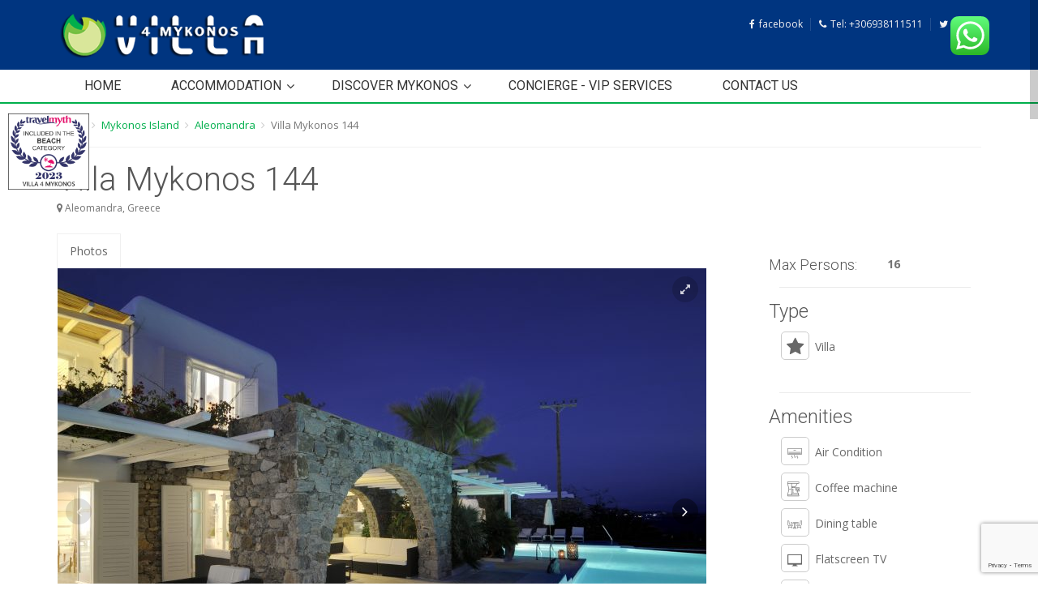

--- FILE ---
content_type: text/html; charset=UTF-8
request_url: https://villa4mykonos.com/rental/villa-mykonos-144/
body_size: 215324
content:
<!DOCTYPE html>
<html lang="en-US">
<head>
    <meta charset="UTF-8">
    <meta name="viewport" content="width=device-width, initial-scale=1, user-scalable=no">
      <meta name="traveler" content="1.4.5"/>      <link rel="profile" href="http://gmpg.org/xfn/11">
    <link rel="pingback" href="https://villa4mykonos.com/xmlrpc.php">
        <title>Villa Mykonos 144 &#8211; Mykonos Villas &#8211; Concierge Accommodation &amp; VIP Services</title>
<meta name='robots' content='max-image-preview:large' />
<link rel='dns-prefetch' href='//code.jquery.com' />
<link rel='dns-prefetch' href='//fonts.googleapis.com' />
<link rel='dns-prefetch' href='//ajax.googleapis.com' />
<link rel="alternate" type="application/rss+xml" title="Mykonos Villas - Concierge Accommodation &amp; VIP Services &raquo; Feed" href="https://villa4mykonos.com/feed/" />
<script type="text/javascript">
window._wpemojiSettings = {"baseUrl":"https:\/\/s.w.org\/images\/core\/emoji\/14.0.0\/72x72\/","ext":".png","svgUrl":"https:\/\/s.w.org\/images\/core\/emoji\/14.0.0\/svg\/","svgExt":".svg","source":{"concatemoji":"https:\/\/villa4mykonos.com\/wp-includes\/js\/wp-emoji-release.min.js"}};
/*! This file is auto-generated */
!function(e,a,t){var n,r,o,i=a.createElement("canvas"),p=i.getContext&&i.getContext("2d");function s(e,t){var a=String.fromCharCode,e=(p.clearRect(0,0,i.width,i.height),p.fillText(a.apply(this,e),0,0),i.toDataURL());return p.clearRect(0,0,i.width,i.height),p.fillText(a.apply(this,t),0,0),e===i.toDataURL()}function c(e){var t=a.createElement("script");t.src=e,t.defer=t.type="text/javascript",a.getElementsByTagName("head")[0].appendChild(t)}for(o=Array("flag","emoji"),t.supports={everything:!0,everythingExceptFlag:!0},r=0;r<o.length;r++)t.supports[o[r]]=function(e){if(p&&p.fillText)switch(p.textBaseline="top",p.font="600 32px Arial",e){case"flag":return s([127987,65039,8205,9895,65039],[127987,65039,8203,9895,65039])?!1:!s([55356,56826,55356,56819],[55356,56826,8203,55356,56819])&&!s([55356,57332,56128,56423,56128,56418,56128,56421,56128,56430,56128,56423,56128,56447],[55356,57332,8203,56128,56423,8203,56128,56418,8203,56128,56421,8203,56128,56430,8203,56128,56423,8203,56128,56447]);case"emoji":return!s([129777,127995,8205,129778,127999],[129777,127995,8203,129778,127999])}return!1}(o[r]),t.supports.everything=t.supports.everything&&t.supports[o[r]],"flag"!==o[r]&&(t.supports.everythingExceptFlag=t.supports.everythingExceptFlag&&t.supports[o[r]]);t.supports.everythingExceptFlag=t.supports.everythingExceptFlag&&!t.supports.flag,t.DOMReady=!1,t.readyCallback=function(){t.DOMReady=!0},t.supports.everything||(n=function(){t.readyCallback()},a.addEventListener?(a.addEventListener("DOMContentLoaded",n,!1),e.addEventListener("load",n,!1)):(e.attachEvent("onload",n),a.attachEvent("onreadystatechange",function(){"complete"===a.readyState&&t.readyCallback()})),(e=t.source||{}).concatemoji?c(e.concatemoji):e.wpemoji&&e.twemoji&&(c(e.twemoji),c(e.wpemoji)))}(window,document,window._wpemojiSettings);
</script>
<style type="text/css">
img.wp-smiley,
img.emoji {
	display: inline !important;
	border: none !important;
	box-shadow: none !important;
	height: 1em !important;
	width: 1em !important;
	margin: 0 0.07em !important;
	vertical-align: -0.1em !important;
	background: none !important;
	padding: 0 !important;
}
</style>
	<link rel='stylesheet' id='ot-google-fonts-css' href='//fonts.googleapis.com/css?family=Open+Sans%3A300%2Cregular%2Citalic%2C600%2C700' type='text/css' media='all' />
<link rel='stylesheet' id='wp-block-library-css' href='https://villa4mykonos.com/wp-includes/css/dist/block-library/style.min.css' type='text/css' media='all' />
<link rel='stylesheet' id='classic-theme-styles-css' href='https://villa4mykonos.com/wp-includes/css/classic-themes.min.css' type='text/css' media='all' />
<style id='global-styles-inline-css' type='text/css'>
body{--wp--preset--color--black: #000000;--wp--preset--color--cyan-bluish-gray: #abb8c3;--wp--preset--color--white: #ffffff;--wp--preset--color--pale-pink: #f78da7;--wp--preset--color--vivid-red: #cf2e2e;--wp--preset--color--luminous-vivid-orange: #ff6900;--wp--preset--color--luminous-vivid-amber: #fcb900;--wp--preset--color--light-green-cyan: #7bdcb5;--wp--preset--color--vivid-green-cyan: #00d084;--wp--preset--color--pale-cyan-blue: #8ed1fc;--wp--preset--color--vivid-cyan-blue: #0693e3;--wp--preset--color--vivid-purple: #9b51e0;--wp--preset--gradient--vivid-cyan-blue-to-vivid-purple: linear-gradient(135deg,rgba(6,147,227,1) 0%,rgb(155,81,224) 100%);--wp--preset--gradient--light-green-cyan-to-vivid-green-cyan: linear-gradient(135deg,rgb(122,220,180) 0%,rgb(0,208,130) 100%);--wp--preset--gradient--luminous-vivid-amber-to-luminous-vivid-orange: linear-gradient(135deg,rgba(252,185,0,1) 0%,rgba(255,105,0,1) 100%);--wp--preset--gradient--luminous-vivid-orange-to-vivid-red: linear-gradient(135deg,rgba(255,105,0,1) 0%,rgb(207,46,46) 100%);--wp--preset--gradient--very-light-gray-to-cyan-bluish-gray: linear-gradient(135deg,rgb(238,238,238) 0%,rgb(169,184,195) 100%);--wp--preset--gradient--cool-to-warm-spectrum: linear-gradient(135deg,rgb(74,234,220) 0%,rgb(151,120,209) 20%,rgb(207,42,186) 40%,rgb(238,44,130) 60%,rgb(251,105,98) 80%,rgb(254,248,76) 100%);--wp--preset--gradient--blush-light-purple: linear-gradient(135deg,rgb(255,206,236) 0%,rgb(152,150,240) 100%);--wp--preset--gradient--blush-bordeaux: linear-gradient(135deg,rgb(254,205,165) 0%,rgb(254,45,45) 50%,rgb(107,0,62) 100%);--wp--preset--gradient--luminous-dusk: linear-gradient(135deg,rgb(255,203,112) 0%,rgb(199,81,192) 50%,rgb(65,88,208) 100%);--wp--preset--gradient--pale-ocean: linear-gradient(135deg,rgb(255,245,203) 0%,rgb(182,227,212) 50%,rgb(51,167,181) 100%);--wp--preset--gradient--electric-grass: linear-gradient(135deg,rgb(202,248,128) 0%,rgb(113,206,126) 100%);--wp--preset--gradient--midnight: linear-gradient(135deg,rgb(2,3,129) 0%,rgb(40,116,252) 100%);--wp--preset--duotone--dark-grayscale: url('#wp-duotone-dark-grayscale');--wp--preset--duotone--grayscale: url('#wp-duotone-grayscale');--wp--preset--duotone--purple-yellow: url('#wp-duotone-purple-yellow');--wp--preset--duotone--blue-red: url('#wp-duotone-blue-red');--wp--preset--duotone--midnight: url('#wp-duotone-midnight');--wp--preset--duotone--magenta-yellow: url('#wp-duotone-magenta-yellow');--wp--preset--duotone--purple-green: url('#wp-duotone-purple-green');--wp--preset--duotone--blue-orange: url('#wp-duotone-blue-orange');--wp--preset--font-size--small: 13px;--wp--preset--font-size--medium: 20px;--wp--preset--font-size--large: 36px;--wp--preset--font-size--x-large: 42px;--wp--preset--spacing--20: 0.44rem;--wp--preset--spacing--30: 0.67rem;--wp--preset--spacing--40: 1rem;--wp--preset--spacing--50: 1.5rem;--wp--preset--spacing--60: 2.25rem;--wp--preset--spacing--70: 3.38rem;--wp--preset--spacing--80: 5.06rem;}:where(.is-layout-flex){gap: 0.5em;}body .is-layout-flow > .alignleft{float: left;margin-inline-start: 0;margin-inline-end: 2em;}body .is-layout-flow > .alignright{float: right;margin-inline-start: 2em;margin-inline-end: 0;}body .is-layout-flow > .aligncenter{margin-left: auto !important;margin-right: auto !important;}body .is-layout-constrained > .alignleft{float: left;margin-inline-start: 0;margin-inline-end: 2em;}body .is-layout-constrained > .alignright{float: right;margin-inline-start: 2em;margin-inline-end: 0;}body .is-layout-constrained > .aligncenter{margin-left: auto !important;margin-right: auto !important;}body .is-layout-constrained > :where(:not(.alignleft):not(.alignright):not(.alignfull)){max-width: var(--wp--style--global--content-size);margin-left: auto !important;margin-right: auto !important;}body .is-layout-constrained > .alignwide{max-width: var(--wp--style--global--wide-size);}body .is-layout-flex{display: flex;}body .is-layout-flex{flex-wrap: wrap;align-items: center;}body .is-layout-flex > *{margin: 0;}:where(.wp-block-columns.is-layout-flex){gap: 2em;}.has-black-color{color: var(--wp--preset--color--black) !important;}.has-cyan-bluish-gray-color{color: var(--wp--preset--color--cyan-bluish-gray) !important;}.has-white-color{color: var(--wp--preset--color--white) !important;}.has-pale-pink-color{color: var(--wp--preset--color--pale-pink) !important;}.has-vivid-red-color{color: var(--wp--preset--color--vivid-red) !important;}.has-luminous-vivid-orange-color{color: var(--wp--preset--color--luminous-vivid-orange) !important;}.has-luminous-vivid-amber-color{color: var(--wp--preset--color--luminous-vivid-amber) !important;}.has-light-green-cyan-color{color: var(--wp--preset--color--light-green-cyan) !important;}.has-vivid-green-cyan-color{color: var(--wp--preset--color--vivid-green-cyan) !important;}.has-pale-cyan-blue-color{color: var(--wp--preset--color--pale-cyan-blue) !important;}.has-vivid-cyan-blue-color{color: var(--wp--preset--color--vivid-cyan-blue) !important;}.has-vivid-purple-color{color: var(--wp--preset--color--vivid-purple) !important;}.has-black-background-color{background-color: var(--wp--preset--color--black) !important;}.has-cyan-bluish-gray-background-color{background-color: var(--wp--preset--color--cyan-bluish-gray) !important;}.has-white-background-color{background-color: var(--wp--preset--color--white) !important;}.has-pale-pink-background-color{background-color: var(--wp--preset--color--pale-pink) !important;}.has-vivid-red-background-color{background-color: var(--wp--preset--color--vivid-red) !important;}.has-luminous-vivid-orange-background-color{background-color: var(--wp--preset--color--luminous-vivid-orange) !important;}.has-luminous-vivid-amber-background-color{background-color: var(--wp--preset--color--luminous-vivid-amber) !important;}.has-light-green-cyan-background-color{background-color: var(--wp--preset--color--light-green-cyan) !important;}.has-vivid-green-cyan-background-color{background-color: var(--wp--preset--color--vivid-green-cyan) !important;}.has-pale-cyan-blue-background-color{background-color: var(--wp--preset--color--pale-cyan-blue) !important;}.has-vivid-cyan-blue-background-color{background-color: var(--wp--preset--color--vivid-cyan-blue) !important;}.has-vivid-purple-background-color{background-color: var(--wp--preset--color--vivid-purple) !important;}.has-black-border-color{border-color: var(--wp--preset--color--black) !important;}.has-cyan-bluish-gray-border-color{border-color: var(--wp--preset--color--cyan-bluish-gray) !important;}.has-white-border-color{border-color: var(--wp--preset--color--white) !important;}.has-pale-pink-border-color{border-color: var(--wp--preset--color--pale-pink) !important;}.has-vivid-red-border-color{border-color: var(--wp--preset--color--vivid-red) !important;}.has-luminous-vivid-orange-border-color{border-color: var(--wp--preset--color--luminous-vivid-orange) !important;}.has-luminous-vivid-amber-border-color{border-color: var(--wp--preset--color--luminous-vivid-amber) !important;}.has-light-green-cyan-border-color{border-color: var(--wp--preset--color--light-green-cyan) !important;}.has-vivid-green-cyan-border-color{border-color: var(--wp--preset--color--vivid-green-cyan) !important;}.has-pale-cyan-blue-border-color{border-color: var(--wp--preset--color--pale-cyan-blue) !important;}.has-vivid-cyan-blue-border-color{border-color: var(--wp--preset--color--vivid-cyan-blue) !important;}.has-vivid-purple-border-color{border-color: var(--wp--preset--color--vivid-purple) !important;}.has-vivid-cyan-blue-to-vivid-purple-gradient-background{background: var(--wp--preset--gradient--vivid-cyan-blue-to-vivid-purple) !important;}.has-light-green-cyan-to-vivid-green-cyan-gradient-background{background: var(--wp--preset--gradient--light-green-cyan-to-vivid-green-cyan) !important;}.has-luminous-vivid-amber-to-luminous-vivid-orange-gradient-background{background: var(--wp--preset--gradient--luminous-vivid-amber-to-luminous-vivid-orange) !important;}.has-luminous-vivid-orange-to-vivid-red-gradient-background{background: var(--wp--preset--gradient--luminous-vivid-orange-to-vivid-red) !important;}.has-very-light-gray-to-cyan-bluish-gray-gradient-background{background: var(--wp--preset--gradient--very-light-gray-to-cyan-bluish-gray) !important;}.has-cool-to-warm-spectrum-gradient-background{background: var(--wp--preset--gradient--cool-to-warm-spectrum) !important;}.has-blush-light-purple-gradient-background{background: var(--wp--preset--gradient--blush-light-purple) !important;}.has-blush-bordeaux-gradient-background{background: var(--wp--preset--gradient--blush-bordeaux) !important;}.has-luminous-dusk-gradient-background{background: var(--wp--preset--gradient--luminous-dusk) !important;}.has-pale-ocean-gradient-background{background: var(--wp--preset--gradient--pale-ocean) !important;}.has-electric-grass-gradient-background{background: var(--wp--preset--gradient--electric-grass) !important;}.has-midnight-gradient-background{background: var(--wp--preset--gradient--midnight) !important;}.has-small-font-size{font-size: var(--wp--preset--font-size--small) !important;}.has-medium-font-size{font-size: var(--wp--preset--font-size--medium) !important;}.has-large-font-size{font-size: var(--wp--preset--font-size--large) !important;}.has-x-large-font-size{font-size: var(--wp--preset--font-size--x-large) !important;}
.wp-block-navigation a:where(:not(.wp-element-button)){color: inherit;}
:where(.wp-block-columns.is-layout-flex){gap: 2em;}
.wp-block-pullquote{font-size: 1.5em;line-height: 1.6;}
</style>
<link rel='stylesheet' id='ccw_main_css-css' href='https://villa4mykonos.com/wp-content/plugins/click-to-chat-for-whatsapp/prev/assets/css/mainstyles.css' type='text/css' media='all' />
<link rel='stylesheet' id='contact-form-7-css' href='https://villa4mykonos.com/wp-content/plugins/contact-form-7/includes/css/styles.css' type='text/css' media='all' />
<link rel='stylesheet' id='jquery-ui-theme-css' href='https://ajax.googleapis.com/ajax/libs/jqueryui/1.11.4/themes/cupertino/jquery-ui.min.css' type='text/css' media='all' />
<link rel='stylesheet' id='jquery-ui-timepicker-css' href='https://villa4mykonos.com/wp-content/plugins/contact-form-7-datepicker/js/jquery-ui-timepicker/jquery-ui-timepicker-addon.min.css' type='text/css' media='all' />
<link rel='stylesheet' id='slimmenu-css-css' href='https://villa4mykonos.com/wp-content/themes/traveler/css/slimmenu.min.css' type='text/css' media='all' />
<link rel='stylesheet' id='bootstrap.css-css' href='https://villa4mykonos.com/wp-content/themes/traveler/css/bootstrap.css' type='text/css' media='all' />
<link rel='stylesheet' id='animate.css-css' href='https://villa4mykonos.com/wp-content/themes/traveler/css/animate.css' type='text/css' media='all' />
<link rel='stylesheet' id='js_composer_front-css' href='https://villa4mykonos.com/wp-content/plugins/js_composer/assets/css/js_composer.min.css' type='text/css' media='all' />
<link rel='stylesheet' id='icomoon.css-css' href='https://villa4mykonos.com/wp-content/themes/traveler/css/icomoon.css' type='text/css' media='all' />
<link rel='stylesheet' id='fontawesome-css' href='https://villa4mykonos.com/wp-content/themes/traveler/css/font-awesome.css' type='text/css' media='all' />
<link rel='stylesheet' id='iconpicker-css-css' href='https://villa4mykonos.com/wp-content/themes/traveler/js/iconpicker/css/fontawesome-iconpicker.css' type='text/css' media='all' />
<link rel='stylesheet' id='styles.css-css' href='https://villa4mykonos.com/wp-content/themes/traveler/css/styles.css' type='text/css' media='all' />
<link rel='stylesheet' id='mystyles.css-css' href='https://villa4mykonos.com/wp-content/themes/traveler/css/mystyles.css' type='text/css' media='all' />
<link rel='stylesheet' id='tooltip-classic.css-css' href='https://villa4mykonos.com/wp-content/themes/traveler/css/tooltip-classic.css' type='text/css' media='all' />
<link rel='stylesheet' id='default-style-css' href='https://villa4mykonos.com/wp-content/themes/traveler/style.css' type='text/css' media='all' />
<link rel='stylesheet' id='custom.css-css' href='https://villa4mykonos.com/wp-content/themes/traveler/css/custom.css' type='text/css' media='all' />
<link rel='stylesheet' id='custom2css-css' href='https://villa4mykonos.com/wp-content/themes/traveler/css/custom2.css' type='text/css' media='all' />
<link rel='stylesheet' id='st_tour_ver-css' href='https://villa4mykonos.com/wp-content/themes/traveler/css/st_tour_ver.css' type='text/css' media='all' />
<link rel='stylesheet' id='user.css-css' href='https://villa4mykonos.com/wp-content/themes/traveler/css/user.css' type='text/css' media='all' />
<link rel='stylesheet' id='custom-responsive-css' href='https://villa4mykonos.com/wp-content/themes/traveler/css/custom-responsive.css' type='text/css' media='all' />
<link rel='stylesheet' id='hover_effect_demo-css' href='https://villa4mykonos.com/wp-content/themes/traveler/css/hover_effect/demo.css' type='text/css' media='all' />
<link rel='stylesheet' id='hover_effect_normal-css' href='https://villa4mykonos.com/wp-content/themes/traveler/css/hover_effect/normalize.css' type='text/css' media='all' />
<link rel='stylesheet' id='hover_effect_set1-css' href='https://villa4mykonos.com/wp-content/themes/traveler/css/hover_effect/set1.css' type='text/css' media='all' />
<link rel='stylesheet' id='hover_effect_set2-css' href='https://villa4mykonos.com/wp-content/themes/traveler/css/hover_effect/set2.css' type='text/css' media='all' />
<link rel='stylesheet' id='box_icon_color-css' href='https://villa4mykonos.com/wp-content/themes/traveler/css/box-icon-color.css' type='text/css' media='all' />
<link rel='stylesheet' id='roboto-font-css' href='https://fonts.googleapis.com/css?family=Roboto%3A500%2C700%2C400%2C300%2C100' type='text/css' media='all' />
<link rel='stylesheet' id='menu_style1.css-css' href='https://villa4mykonos.com/wp-content/themes/traveler/css/menu_style1.css' type='text/css' media='all' />
<link rel='stylesheet' id='all-css' href='https://villa4mykonos.com/wp-content/uploads/st_uploadfont/all/flaticon.css' type='text/css' media='all' />
<link rel='stylesheet' id='new-css' href='https://villa4mykonos.com/wp-content/uploads/st_uploadfont/new/flaticon.css' type='text/css' media='all' />
<link rel='stylesheet' id='0-css' href='https://villa4mykonos.com/wp-content/uploads/st_uploadfont/94/flaticon.css' type='text/css' media='all' />
<link rel='stylesheet' id='fffff-css' href='https://villa4mykonos.com/wp-content/uploads/st_uploadfont/fffff/flaticon.css' type='text/css' media='all' />
<link rel='stylesheet' id='fbont-css' href='https://villa4mykonos.com/wp-content/uploads/st_uploadfont/fbont/flaticon.css' type='text/css' media='all' />
<link rel='stylesheet' id='font3-css' href='https://villa4mykonos.com/wp-content/uploads/st_uploadfont/font3/flaticon.css' type='text/css' media='all' />
<link rel='stylesheet' id='font2-css' href='https://villa4mykonos.com/wp-content/uploads/st_uploadfont/font2/flaticon.css' type='text/css' media='all' />
<link rel='stylesheet' id='font-css' href='https://villa4mykonos.com/wp-content/uploads/st_uploadfont/font/flaticon.css' type='text/css' media='all' />
<link rel='stylesheet' id='buttons-css' href='https://villa4mykonos.com/wp-includes/css/buttons.min.css' type='text/css' media='all' />
<link rel='stylesheet' id='dashicons-css' href='https://villa4mykonos.com/wp-includes/css/dashicons.min.css' type='text/css' media='all' />
<link rel='stylesheet' id='mediaelement-css' href='https://villa4mykonos.com/wp-includes/js/mediaelement/mediaelementplayer-legacy.min.css' type='text/css' media='all' />
<link rel='stylesheet' id='wp-mediaelement-css' href='https://villa4mykonos.com/wp-includes/js/mediaelement/wp-mediaelement.min.css' type='text/css' media='all' />
<link rel='stylesheet' id='media-views-css' href='https://villa4mykonos.com/wp-includes/css/media-views.min.css' type='text/css' media='all' />
<link rel='stylesheet' id='imgareaselect-css' href='https://villa4mykonos.com/wp-includes/js/imgareaselect/imgareaselect.css' type='text/css' media='all' />
<link rel='stylesheet' id='wp-color-picker-css' href='https://villa4mykonos.com/wp-admin/css/color-picker.min.css' type='text/css' media='all' />
<link rel='stylesheet' id='bos-searchbox-css' href='https://villa4mykonos.com/wp-content/plugins/bookingcom-official-searchbox/assets/css/bos_searchbox.css' type='text/css' media='all' />
<link rel='stylesheet' id='jquery-ui-css' href='https://villa4mykonos.com/wp-content/plugins/bookingcom-official-searchbox/assets/css/jquery-ui.css' type='text/css' media='all' />
<link rel='stylesheet' id='bos-date-range-picker-style-css' href='https://villa4mykonos.com/wp-content/plugins/bookingcom-official-searchbox/assets/css/daterangepicker.css' type='text/css' media='all' />
<link rel='stylesheet' id='bos-dynamic_style-css' href='https://villa4mykonos.com/wp-content/plugins/bookingcom-official-searchbox/assets/css/bos_dynamic.css' type='text/css' media='all' />
<link rel='stylesheet' id='wpgdprc-front-css-css' href='https://villa4mykonos.com/wp-content/plugins/wp-gdpr-compliance/Assets/css/front.css' type='text/css' media='all' />
<style id='wpgdprc-front-css-inline-css' type='text/css'>
:root{--wp-gdpr--bar--background-color: #000000;--wp-gdpr--bar--color: #ffffff;--wp-gdpr--button--background-color: #000000;--wp-gdpr--button--background-color--darken: #000000;--wp-gdpr--button--color: #ffffff;}
</style>
<script type='text/javascript' src='https://code.jquery.com/jquery-3.0.0.min.js' id='jquery-js'></script>
<script type='text/javascript' src='https://code.jquery.com/jquery-migrate-3.0.0.min.js' id='jquery-migrate-js'></script>
<script type='text/javascript' id='utils-js-extra'>
/* <![CDATA[ */
var userSettings = {"url":"\/","uid":"0","time":"1768507203","secure":"1"};
/* ]]> */
</script>
<script type='text/javascript' src='https://villa4mykonos.com/wp-includes/js/utils.min.js' id='utils-js'></script>
<script type='text/javascript' src='https://villa4mykonos.com/wp-includes/js/plupload/moxie.min.js' id='moxiejs-js'></script>
<script type='text/javascript' src='https://villa4mykonos.com/wp-includes/js/plupload/plupload.min.js' id='plupload-js'></script>
<!--[if lt IE 8]>
<script type='text/javascript' src='https://villa4mykonos.com/wp-includes/js/json2.min.js' id='json2-js'></script>
<![endif]-->
<script type='text/javascript' id='wpgdprc-front-js-js-extra'>
/* <![CDATA[ */
var wpgdprcFront = {"ajaxUrl":"https:\/\/villa4mykonos.com\/wp-admin\/admin-ajax.php","ajaxNonce":"c8a6c83fd6","ajaxArg":"security","pluginPrefix":"wpgdprc","blogId":"1","isMultiSite":"","locale":"en_US","showSignUpModal":"","showFormModal":"","cookieName":"wpgdprc-consent","consentVersion":"","path":"\/","prefix":"wpgdprc"};
/* ]]> */
</script>
<script type='text/javascript' src='https://villa4mykonos.com/wp-content/plugins/wp-gdpr-compliance/Assets/js/front.min.js' id='wpgdprc-front-js-js'></script>
<link rel="https://api.w.org/" href="https://villa4mykonos.com/wp-json/" /><link rel="EditURI" type="application/rsd+xml" title="RSD" href="https://villa4mykonos.com/xmlrpc.php?rsd" />
<link rel="wlwmanifest" type="application/wlwmanifest+xml" href="https://villa4mykonos.com/wp-includes/wlwmanifest.xml" />

<link rel="canonical" href="https://villa4mykonos.com/rental/villa-mykonos-144/" />
<link rel='shortlink' href='https://villa4mykonos.com/?p=21282' />
<link rel="alternate" type="application/json+oembed" href="https://villa4mykonos.com/wp-json/oembed/1.0/embed?url=https%3A%2F%2Fvilla4mykonos.com%2Frental%2Fvilla-mykonos-144%2F" />
<link rel="alternate" type="text/xml+oembed" href="https://villa4mykonos.com/wp-json/oembed/1.0/embed?url=https%3A%2F%2Fvilla4mykonos.com%2Frental%2Fvilla-mykonos-144%2F&#038;format=xml" />
<link rel="icon"  type="image/png"  href="https://villa4mykonos.com/wp-content/uploads/2017/06/1logo_f_villa_mykonos.png"><meta name="generator" content="Powered by Visual Composer - drag and drop page builder for WordPress."/>
<!--[if lte IE 9]><link rel="stylesheet" type="text/css" href="https://villa4mykonos.com/wp-content/plugins/js_composer/assets/css/vc_lte_ie9.min.css" media="screen"><![endif]--><style>
.awardss
	{display:block;
		z-index:99999;
		position:fixed;
		top:140px;
		float:left;
		max-width:100px;
		left:10px;
	}
</style>

<div class="awardss">
<a href="https://www.travelmyth.co.uk/Mykonos/Hotels/beach"><img src="https://photos.travelmyth.com/awards/5292/travelmyth_5292922_m3m8_r_in-the-world_beach_p0_y2023_8c54_en_web.png" width="160" border="0" alt="Mykonos hotel near the beach" /></a>
</div>

            <!-- Custom_css.php-->
            <style id="st_custom_css_php">
                

.map_type .st-map-type{
background-color: #00af4c;
}
#gmap-control{
background-color: #00af4c;
}
.gmapzoomminus , .gmapzoomplus{
background-color: #00af4c;
}

.sort_icon .active,
.woocommerce-ordering .sort_icon a.active{
color:#00af4c;
cursor: default;
}
.package-info-wrapper .icon-group i:not(".fa-star"):not(".fa-star-o"){
   color:#00af4c;
}
a,
a:hover,
.list-category > li > a:hover,
.pagination > li > a,
.top-user-area .top-user-area-list > li > a:hover,
.sidebar-widget.widget_archive ul> li > a:hover,
.sidebar-widget.widget_categories ul> li > a:hover,
.comment-form .add_rating,
.booking-item-reviews > li .booking-item-review-content .booking-item-review-expand span,
.form-group.form-group-focus .input-icon.input-icon-hightlight,
.booking-item-payment .booking-item-rating-stars .fa-star,
.booking-item-raiting-summary-list > li .booking-item-rating-stars,
.woocommerce .woocommerce-breadcrumb .last,
.product-categories li.current-cat:before,
.product-categories li.current-cat-parent:before,
.product-categories li.current-cat>a,
.product-categories li.current-cat>span,
.woocommerce .star-rating span:before,
.woocommerce ul.products li.product .price,
.woocommerce .woocommerce_paging a,
.woocommerce .product_list_widget ins .amount,
#location_header_static i,
.booking-item-reviews > li .booking-item-rating-stars,
.booking-item-payment .booking-item-rating-stars .fa-star-half-o,
#top_toolbar .top_bar_social:hover,
.woocommerce .woocommerce-message:before,.woocommerce .woocommerce-info:before,
.vc_tta-color-grey.vc_tta-style-classic .vc_tta-tab > a,
.booking-item-rating .booking-item-rating-stars ,
body .box-icon-border.box-icon-white:hover,body  [class^="box-icon-border"].box-icon-white:hover,body  [class*=" box-icon-border"].box-icon-white:hover,body  .box-icon-border.box-icon-to-white:hover:hover,body  [class^="box-icon-border"].box-icon-to-white:hover:hover,body  [class*=" box-icon-border"].box-icon-to-white:hover:hover,
#main-footer .text-color,
.change_same_location:focus,
ul.slimmenu.slimmenu-collapsed li ul li a,
ul.slimmenu.collapsed li ul li a,
.st_category_header h4,.st_tour_box_style ul a.text-darken:hover,
.st_accordion.st_tour_ver .panel-default > .panel-heading,
.st_social.style2 >a:hover,
.color-main,.main-color
{
color:#00af4c}
body .st_tour_grid .text-color,body .color-text,
body .st_tour_grid .text-color-hover:hover,body .st_tour_grid .color-text-hover:hover,body .st_tour_grid .text-darken.text-color-hover:hover,body .st_tour_grid .text-darken.color-text-hover:hover,
body .st_tour_list .text-color,body .color-text,
body .st_tour_list .text-color-hover:hover,body .st_tour_list .color-text-hover:hover,body .st_tour_list .text-darken.text-color-hover:hover,body .st_tour_list .text-darken.color-text-hover:hover
{
color:#00af4c}
::selection {
background: #00af4c;
color: #fff;
}
.share ul li a:hover{
color:#00af4c!important;
}

    .vc_tta-color-grey.vc_tta-style-classic .vc_tta-tab > a {
         color: #00af4c !important;
    }


header#main-header,
.btn-primary,
.post .post-header,
.top-user-area .top-user-area-list > li.top-user-area-avatar > a:hover > img,

.booking-item:hover, .booking-item.active,
.booking-item-dates-change:hover,
.btn-group-select-num >.btn.active, .btn-group-select-num >.btn.active:hover,
.btn-primary:hover,
.booking-item-features > li:hover > i,
.form-control:active,
.form-control:focus,
.fotorama__thumb-border,
.sticky-wrapper.is-sticky .main_menu_wrap,
.woocommerce form .form-row.woocommerce-validated .select2-container,
.woocommerce form .form-row.woocommerce-validated input.input-text,
.woocommerce form .form-row.woocommerce-validated select,
.btn-primary:focus
{
border-color:#00af4c;
}
#menu1 {
  border-bottom: 2px solid #00af4c;
}
.woocommerce .woocommerce-message,.woocommerce .woocommerce-info {
  border-top-color:  #00af4c;

}
.main-bgr,.bgr-main,
.main-bgr-hover:hover,.bgr-main-hover:hover,
.pagination > li > a.current, .pagination > li > a.current:hover,
.btn-primary,input.btn-primary:focus,input.btn-primary,
ul.slimmenu li.active > a, ul.slimmenu li:hover > a,
.nav-drop > .nav-drop-menu > li > a:hover,
.btn-group-select-num >.btn.active, .btn-group-select-num >.btn.active:hover,
.btn-primary:hover,
.pagination > li.active > a, .pagination > li.active > a:hover,
.box-icon, [class^="box-icon-"], [class*=" box-icon-"]:not(.box-icon-white):not(.box-icon-border-dashed):not(.box-icon-border),
.booking-item-raiting-list > li > div.booking-item-raiting-list-bar > div, .booking-item-raiting-summary-list > li > div.booking-item-raiting-list-bar > div,
.irs-bar,
.nav-pills > li.active > a,
.search-tabs-bg > .tabbable > .nav-tabs > li.active > a,
.search-tabs-bg > .tabbable > .nav-tabs > li > a:hover > .fa,
.irs-slider,
.post-link,
.hover-img .hover-title, .hover-img [class^="hover-title-"], .hover-img [class*=" hover-title-"],
.post-link:hover,
#gotop:hover,
.shop-widget-title,
.woocommerce ul.products li.product .add_to_cart_button,
.woocommerce .widget_price_filter .ui-slider .ui-slider-handle,
.woocommerce .widget_price_filter .price_slider_wrapper .ui-widget-content,
.woocommerce .widget_price_filter .ui-slider .ui-slider-range,
.sidebar_section_title,
.shop_reset_filter:hover,
.woocommerce .woocommerce_paging a:hover,
.pagination .page-numbers.current,
.pagination .page-numbers.current:hover,
.woocommerce #respond input#submit.alt, .woocommerce a.button.alt, .woocommerce button.button.alt, .woocommerce input.button.alt,
.woocommerce #respond input#submit.alt:hover, .woocommerce a.button.alt:hover, .woocommerce button.button.alt:hover, .woocommerce input.button.alt:hover,
.chosen-container .chosen-results li.highlighted,
#taSignIn,
.grid_hotel_room .grid , 
.grid_hotel_room .grid figure,
figure.effect-layla,
.st-page-sidebar-new .page-sidebar-menu .sub-menu.item .active > a,.st-page-sidebar-new .page-sidebar-menu > li.active > a,
.single-location .search-tabs-bg .tabbable .nav-tabs > li.active a  ,
.single-location .search-tabs-bg .tabbable .nav-tabs > li:hover a ,
.single-location .search-tabs-bg .tabbable .nav-tabs > li a:hover,
ul.slimmenu.collapsed li .sub-toggle,
ul.slimmenu.collapsed li ul li a:hover,
.end2,.end1,
body #gotop.go_top_tour_box,
.st_tab.st_tour_ver .nav-tabs>li.active>a,.st_tab.st_tour_ver .nav-tabs>li.active::before,
.st_accordion.st_tour_ver>.panel>.panel-heading>.panel-title>a[aria-expanded=true],
.st_social.style1 >a:hover,
.st_list_partner_nav .fa:hover,
.st_tour_grid .fotorama__arr,.st_tour_grid .fotorama__video-close,.st_tour_grid .fotorama__fullscreen-icon,
.st_tour_list .fotorama__arr,.st_tour_list .fotorama__video-close,.st_tour_list .fotorama__fullscreen-icon,
.st_tour_ver .div_review_half
{
    background:#00af4c ;
    border-color: #00af4c ;
}
.calendar-content .fc-state-default, .calendar-content .fc-toolbar, .calendar-content.fc-unthemed .btn.btn-available:hover , .calendar-content.fc-unthemed .st-active .btn.btn-available, .calendar-content.fc-unthemed .btn.btn-available.selected {
  background-color:#00af4c !important;
}
.calendar-content.fc-unthemed .fc-basic-view .fc-head{ color:  #00af4c !important; }
.calendar-content.fc-unthemed .btn.btn-available:hover ,.datepicker table tr td.active:hover, .datepicker table tr td.active:hover:hover, .datepicker table tr td.active.disabled:hover, .datepicker table tr td.active.disabled:hover:hover, .datepicker table tr td.active:focus, .datepicker table tr td.active:hover:focus, .datepicker table tr td.active.disabled:focus, .datepicker table tr td.active.disabled:hover:focus, .datepicker table tr td.active:active, .datepicker table tr td.active:hover:active, .datepicker table tr td.active.disabled:active, .datepicker table tr td.active.disabled:hover:active, .datepicker table tr td.active.active, .datepicker table tr td.active:hover.active, .datepicker table tr td.active.disabled.active, .datepicker table tr td.active.disabled:hover.active, .open .dropdown-toggle.datepicker table tr td.active, .open .dropdown-toggle.datepicker table tr td.active:hover, .open .dropdown-toggle.datepicker table tr td.active.disabled, .open .dropdown-toggle.datepicker table tr td.active.disabled:hover,
.calendar-content.fc-unthemed .st-active button.next_month,
.calendar-content.fc-unthemed .btn.btn-available:not(.next_month):hover
{
  background-color:#00af4c !important;
  border-color: #00af4c;
}
.tagcloud a{
    background-color:#00af4c !important;
    color: #00af4c !important;
}
.datepicker table tr td.today:before, .datepicker table tr td.today:hover:before, .datepicker table tr td.today.disabled:before, .datepicker table tr td.today.disabled:hover:before{
border-bottom-color: #00af4c;
}
.box-icon:hover, [class^="box-icon-"]:hover, [class*=" box-icon-"]:hover
{
background:rgba(0,175,76,0.7);
}

.woocommerce #respond input#submit.alt.disabled, .woocommerce #respond input#submit.alt.disabled:hover, .woocommerce #respond input#submit.alt:disabled, .woocommerce #respond input#submit.alt:disabled:hover, .woocommerce #respond input#submit.alt:disabled[disabled], .woocommerce #respond input#submit.alt:disabled[disabled]:hover, .woocommerce a.button.alt.disabled, .woocommerce a.button.alt.disabled:hover, .woocommerce a.button.alt:disabled, .woocommerce a.button.alt:disabled:hover, .woocommerce a.button.alt:disabled[disabled], .woocommerce a.button.alt:disabled[disabled]:hover, .woocommerce button.button.alt.disabled, .woocommerce button.button.alt.disabled:hover, .woocommerce button.button.alt:disabled, .woocommerce button.button.alt:disabled:hover, .woocommerce button.button.alt:disabled[disabled], .woocommerce button.button.alt:disabled[disabled]:hover, .woocommerce input.button.alt.disabled, .woocommerce input.button.alt.disabled:hover, .woocommerce input.button.alt:disabled, .woocommerce input.button.alt:disabled:hover, .woocommerce input.button.alt:disabled[disabled], .woocommerce input.button.alt:disabled[disabled]:hover
{
    background:rgba(0,175,76,0.7);
}
.booking-item-reviews > li .booking-item-review-person-avatar:hover
{
-webkit-box-shadow: 0 0 0 2px #00af4c;
box-shadow: 0 0 0 2px #00af4c;
}
#main-header ul.slimmenu li.current-menu-item > a, #main-header ul.slimmenu li:hover > a,
#main-header .menu .current-menu-ancestor >a,
#main-header .product-info-hide .product-btn:hover,
.menu-style-2 ul.slimmenu li.current-menu-item > a, .menu-style-2 ul.slimmenu li:hover > a, .menu-style-2 .menu .current-menu-ancestor > a, .menu-style-2 .product-info-hide .product-btn:hover
{
background:#00af4c;
color:white;
}

#main-header .menu .current-menu-item > a
{
background:#00af4c !important;
color:white !important;
}


.i-check.checked, .i-radio.checked
{

border-color: #00af4c;
background: #00af4c;
}
.box-icon-border, [class^="box-icon-border"], [class*=" box-icon-border"]{
    border-color: #00af4c;
    color: #00af4c;
}
.box-icon-border:hover, [class^="box-icon-border"]:hover, [class*=" box-icon-border"]:hover{
background-color:#00af4c;
}
.border-main, .i-check.hover, .i-radio.hover,.st_list_partner_nav .fa
{
border-color: #00af4c;
}
.owl-controls .owl-buttons div:hover
{

    background: #00af4c;
    -webkit-box-shadow: 0 0 0 1px #00af4c;
    box-shadow: 0 0 0 1px #00af4c;
}

.irs-diapason{

background: #00af4c;
}
ul.slimmenu.slimmenu-collapsed li .slimmenu-sub-collapser {
 background:#00af4c}

    .calendar-content .fc-toolbar{
    background-color: #00af4c;
    margin: 0;
    }
    .calendar-content.fc-unthemed .fc-basic-view .fc-head {
    color: #00af4c;
    }

    .calendar-content.fc-unthemed .btn.btn-available_allow_fist:hover::before{
    border-color: #00af4c #ccc #ccc #00af4c;
    }
    .calendar-content.fc-unthemed .btn.btn-available_allow_last:hover::before {
    border-color: #ccc #00af4c #00af4c #ccc;

    }

    .booking-item-rating .fa ,
    .booking-item.booking-item-small .booking-item-rating-stars,
    .comment-form .add_rating,
    .booking-item-payment .booking-item-rating-stars .fa-star,
    .st-item-rating .fa,
    li  .fa-star , li  .fa-star-o , li  .fa-star-half-o{
    color:#00af4c    }
.feature_class{
 background: #19A1E5;
}
.feature_class::before {
   border-color: #19A1E5 #19A1E5 transparent transparent;
}
.feature_class::after {
    border-color: #19A1E5 transparent #19A1E5 #19A1E5;
}
.featured_single .feature_class::before{
   border-color: transparent #19A1E5 transparent transparent;
}
.item-nearby .st_featured::before {
    border-color: transparent transparent #19A1E5 #19A1E5;
}
.item-nearby .st_featured::after {
   border-color: #19A1E5 #19A1E5 #19A1E5 transparent  ;
}

.st_sale_class{
    background-color: #76c043;
}
.st_sale_class.st_sale_paper * {color: #76c043 }
.st_sale_class .st_star_label_sale_div::after,.st_sale_label_1::before{
    border-color: #76c043 transparent transparent #76c043 ;
}
.st_sale_class .st_star_label_sale_div::after{
border-color: #76c043}

            </style>
            <!-- End Custom_css.php-->
            <!-- start css hook filter -->
            <style type="text/css" id="st_custom_css">
                            </style>
            <!-- end css hook filter -->
            <!-- css disable javascript -->
                        <style type="text/css" id="st_enable_javascript">
                .search-tabs-bg > .tabbable >.tab-content > .tab-pane{display: none; opacity: 0;}.search-tabs-bg > .tabbable >.tab-content > .tab-pane.active{display: block;opacity: 1;}.search-tabs-to-top { margin-top: -120px;}            </style>

            <style>
                .gm-style img {max-width:250px!important;}
.price-slider{display:none!important;}
.div_item_map .btn_book{display:none!important;}
.post-meta{display:none!important;}
.div_item_map .close_map{margin-top:-30px!important;}
.top-user-area.top-user-area-list{top:20px!important;}
.icon-group.text-tiny.text-color{display:none!important;}
.booking-item-price{display:none!important;}
.icon-group.booking-item-rating-stars{display:none!important;}
.vc_acf.sdswvgwrewe{font-weight: bold;}
.booking-item-price-from{display:none!important;}
.wu-copyright{display:none!important;}
.sub-menu a{color:white!important;font-size:12px!important;}
a #9977445676v{color:#ffffff!important;}
.thumb-caption{color:#ffffff!important;}            </style>
            
        <!-- Begin Custom CSS        -->
        <style>
            
body{
                
            }

body{
                
            }

.global-wrap{
                
            }

.header-top, .menu-style-2 .header-top{
                background: #003580;
            }

.st_menu ul.slimmenu li a, .st_menu ul.slimmenu li .sub-toggle>i,.menu-style-2 ul.slimmenu li a, .menu-style-2 ul.slimmenu li .sub-toggle>i, .menu-style-2 .nav .collapse-user{
                color: #333333;
font-size: 16px;
font-style: normal;
            }

#menu1,#menu1 .menu-collapser, #menu2 .menu-wrapper, .menu-style-2 .user-nav-wrapper{
                background: #ffffff;
            }
        </style>
        <!-- End Custom CSS -->
                    <!-- HTML5 Shim and Respond.js IE8 support of HTML5 elements and media queries -->
            <!-- WARNING: Respond.js doesn't work if you view the page via file:// -->
            <!--[if lt IE 9]>
            <script src="https://oss.maxcdn.com/html5shiv/3.7.2/html5shiv.min.js"></script>
            <script src="https://oss.maxcdn.com/respond/1.4.2/respond.min.js"></script>
            <![endif]-->
                            <META NAME="description" CONTENT="Mykonos Villas - Concierge Accommodation &amp; VIP Services">
                <META NAME="keywords" CONTENT="Mykonos Villas - Concierge Accommodation &amp; VIP Services">
                <META NAME="title" CONTENT="Villa 4 Mykonos - Mykonos Villas - Concierge Accommodation &amp; VIP Services">
            <noscript><style type="text/css"> .wpb_animate_when_almost_visible { opacity: 1; }</style></noscript></head>
<body class="st_rental-template-default single single-st_rental postid-21282 menu-style-1  wide menu_style1  enable_nice_scroll enable_sticky_header enable_sticky_menu wpb-js-composer js-comp-ver-5.1.1 vc_responsive">
    <!-- Global site tag (gtag.js) - Google Analytics -->
<script async src="https://www.googletagmanager.com/gtag/js?id=UA-5026734-44"></script>
<script>
  window.dataLayer = window.dataLayer || [];
  function gtag(){dataLayer.push(arguments);}
  gtag('js', new Date());

  gtag('config', 'UA-5026734-44');
</script>
            <div id="st_header_wrap" class="global-wrap header-wrap container-fluid">
        <div class="row" id="st_header_wrap_inner">
                        <header id="main-header" class="st_menu">
    <div class="header-top ">
        <div class="container">
            <div class="row">
                <div class="col-md-3">
                    <a class="logo" href="https://villa4mykonos.com/">
                                                        <img src="https://villa4mykonos.com/wp-content/uploads/2017/06/logo_villa_mykonos.png" alt="logo"
                                     title="Mykonos Villas &#8211; Concierge Accommodation &amp; VIP Services">
                                                    </a>
                </div>
                <div class="col-md-9">
    <div class="top-user-area clearfix">
            <ul class="top-user-area-list list list-horizontal list-border">
            <li><a href="https://www.facebook.com/villa4mykonos"> <i class="fa fa-facebook mr5"></i>facebook</a></li>  
            <li><a href="http://+306938111511"> <i class="fa fa-phone mr5"></i>Tel: +306938111511</a></li>  
            <li><a href="https://twitter.com/villa4mykonos"> <i class="fa fa-twitter mr5"></i>twitter</a></li>  
                    </ul>
        
    </div>
</div>
            </div>
        </div>
    </div>
    <div class="main_menu_wrap" id="menu1">
        <div class="container">
            <div class="nav">
                                <ul id="slimmenu" data-title="<a href='https://villa4mykonos.com/'><img alt='' width=auto height=40px class=st_logo_mobile src=https://villa4mykonos.com/wp-content/uploads/2017/06/1logo_f_villa_mykonos.png /></a>" class="menu slimmenu"><li id="menu-item-6759" class="menu-item menu-item-type-post_type menu-item-object-page menu-item-home menu-item-6759"><a class="fa " href="https://villa4mykonos.com/">HOME</a></li>
<li id="menu-item-16105" class="menu-item menu-item-type-post_type menu-item-object-page menu-item-has-children menu-item-16105"><a class="fa " href="https://villa4mykonos.com/accommodation-in-mykonos-search-results/">Accommodation</a>
<ul class="sub-menu">
	<li id="menu-item-16104" class="menu-item menu-item-type-post_type menu-item-object-page menu-item-16104"><a class="fa " href="https://villa4mykonos.com/villas-in-mykonos/">Villas in Mykonos</a></li>
	<li id="menu-item-19315" class="menu-item menu-item-type-post_type menu-item-object-page menu-item-19315"><a class="fa " href="https://villa4mykonos.com/studios-in-mykonos/">Studios in Mykonos</a></li>
	<li id="menu-item-20300" class="menu-item menu-item-type-post_type menu-item-object-page menu-item-20300"><a class="fa " href="https://villa4mykonos.com/houses-in-mykonos/">Houses in Mykonos</a></li>
</ul>
</li>
<li id="menu-item-16110" class="menu-item menu-item-type-post_type menu-item-object-page menu-item-has-children menu-item-16110"><a class="fa " href="https://villa4mykonos.com/discover-mykonos-4/">Discover Mykonos</a>
<ul class="sub-menu">
	<li id="menu-item-16115" class="menu-item menu-item-type-post_type menu-item-object-page menu-item-16115"><a class="fa " href="https://villa4mykonos.com/weather-wind-mykonos/">Weather and Wind in mykonos</a></li>
</ul>
</li>
<li id="menu-item-16111" class="menu-item menu-item-type-post_type menu-item-object-page menu-item-16111"><a class="fa " href="https://villa4mykonos.com/concierge-services/">Concierge - VIP services</a></li>
<li id="menu-item-16102" class="menu-item menu-item-type-post_type menu-item-object-page menu-item-16102"><a class="fa " href="https://villa4mykonos.com/contact-us/">Contact us</a></li>





    <li class="menu-item menu-item-type-custom menu-item-object-custom menu-item-has-children  slimmenu-sub-menu st_menu_mobile_new" style="display: none" >
        <a href="#">
            EUR €
        </a>
        <ul class="sub-menu" style="display: none;">

            <li><a href="/rental/villa-mykonos-144/?currency=USD"> USD <span class="right"> $ </span></a>
                          </li><li><a href="/rental/villa-mykonos-144/?currency=ALL"> ALL <span class="right"> £ </span></a>
                          </li>        </ul>
    </li></ul>            </div>
        </div>
    </div><!-- End .main_menu_wrap-->
</header>        </div>
    </div>
<div class="global-wrap container-fluid">
    <div class="row">
<div class="container">
    <div class="breadcrumb">
            <ul class="breadcrumb  mt15"> <li><a href="https://villa4mykonos.com">Home</a></li><li><a href="https://villa4mykonos.com/st_location/mykonos-island/">Mykonos Island</a></li><li><a href="https://villa4mykonos.com/st_location/mykonos-island/aleomandra/">Aleomandra</a></li><li class="active">Villa Mykonos 144</li> </ul>    </div>
</div>
<div itemscope itemtype="http://schema.org/Product">
    <div class="container">
        <div class="booking-item-details" style="padding-top: 20px">
            <div class="vc_row wpb_row st bg-holder"><div class='container '><div class='row'>
	<div class="wpb_column column_container col-md-9"><div class="vc_column-inner wpb_wrapper">
			<header class="">
    <h1 class="lh1em featured_single" itemprop="name">Villa Mykonos 144</h1>
        <p class="lh1em text-small" itemprop="address"><i class="fa fa-map-marker"></i> Aleomandra, Greece</p>
    
			<ul class="list list-inline text-small">

			
			
			
			

		</ul>
	</header></div>
	</div> 

	<div class="wpb_column column_container col-md-3"><div class="vc_column-inner wpb_wrapper">
			</div>
	</div> 
</div><!--End .row--></div><!--End .container--></div><div class="vc_row wpb_row st bg-holder"><div class='container '><div class='row'>
	<div class="wpb_column column_container col-md-9 vc_custom_1497540567225"><div class="vc_column-inner wpb_wrapper">
			<div class="vc_tta-container" data-vc-action="collapse"><div class="vc_general vc_tta vc_tta-tabs vc_tta-color-grey vc_tta-style-classic vc_tta-shape-rounded vc_tta-spacing-1 vc_tta-tabs-position-top vc_tta-controls-align-left"><div class="vc_tta-tabs-container"><ul class="vc_tta-tabs-list"><li class="vc_tta-tab vc_active" data-vc-tab><a href="#1480061635764-48a1bd95-3e90" data-vc-tabs data-vc-container=".vc_tta"><span class="vc_tta-title-text">Photos</span></a></li></ul></div><div class="vc_tta-panels-container"><div class="vc_tta-panels"><div class="vc_tta-panel vc_active" id="1480061635764-48a1bd95-3e90" data-vc-content=".vc_tta-panel-body"><div class="vc_tta-panel-heading"><h4 class="vc_tta-panel-title"><a href="#1480061635764-48a1bd95-3e90" data-vc-accordion data-vc-container=".vc_tta-container"><span class="vc_tta-title-text">Photos</span></a></h4></div><div class="vc_tta-panel-body">        <div class="fotorama" data-allowfullscreen="true" data-nav="thumbs">
            <img width="800" height="600" src="https://villa4mykonos.com/wp-content/uploads/2021/07/VILLA004WHITELIST-1-800x600.jpg" class="attachment-800x600x1 size-800x600x1" alt="" decoding="async" loading="lazy" /><img width="800" height="600" src="https://villa4mykonos.com/wp-content/uploads/2021/07/VILLA004WHITELIST-2-800x600.jpg" class="attachment-800x600x1 size-800x600x1" alt="" decoding="async" loading="lazy" /><img width="800" height="600" src="https://villa4mykonos.com/wp-content/uploads/2021/07/VILLA004WHITELIST-44-800x600.jpg" class="attachment-800x600x1 size-800x600x1" alt="" decoding="async" loading="lazy" /><img width="800" height="600" src="https://villa4mykonos.com/wp-content/uploads/2021/07/VILLA004WHITELIST-43-800x600.jpg" class="attachment-800x600x1 size-800x600x1" alt="" decoding="async" loading="lazy" /><img width="800" height="600" src="https://villa4mykonos.com/wp-content/uploads/2021/07/VILLA004WHITELIST-42-800x600.jpg" class="attachment-800x600x1 size-800x600x1" alt="" decoding="async" loading="lazy" /><img width="800" height="600" src="https://villa4mykonos.com/wp-content/uploads/2021/07/VILLA004WHITELIST-41-800x600.jpg" class="attachment-800x600x1 size-800x600x1" alt="" decoding="async" loading="lazy" /><img width="800" height="600" src="https://villa4mykonos.com/wp-content/uploads/2021/07/VILLA004WHITELIST-40-800x600.jpg" class="attachment-800x600x1 size-800x600x1" alt="" decoding="async" loading="lazy" /><img width="800" height="600" src="https://villa4mykonos.com/wp-content/uploads/2021/07/VILLA004WHITELIST-39-800x600.jpg" class="attachment-800x600x1 size-800x600x1" alt="" decoding="async" loading="lazy" /><img width="800" height="600" src="https://villa4mykonos.com/wp-content/uploads/2021/07/VILLA004WHITELIST-38-800x600.jpg" class="attachment-800x600x1 size-800x600x1" alt="" decoding="async" loading="lazy" /><img width="800" height="600" src="https://villa4mykonos.com/wp-content/uploads/2021/07/VILLA004WHITELIST-37-800x600.jpg" class="attachment-800x600x1 size-800x600x1" alt="" decoding="async" loading="lazy" /><img width="800" height="600" src="https://villa4mykonos.com/wp-content/uploads/2021/07/VILLA004WHITELIST-36-800x600.jpg" class="attachment-800x600x1 size-800x600x1" alt="" decoding="async" loading="lazy" /><img width="800" height="600" src="https://villa4mykonos.com/wp-content/uploads/2021/07/VILLA004WHITELIST-35-800x600.jpg" class="attachment-800x600x1 size-800x600x1" alt="" decoding="async" loading="lazy" /><img width="800" height="600" src="https://villa4mykonos.com/wp-content/uploads/2021/07/VILLA004WHITELIST-34-800x600.jpg" class="attachment-800x600x1 size-800x600x1" alt="" decoding="async" loading="lazy" /><img width="800" height="600" src="https://villa4mykonos.com/wp-content/uploads/2021/07/VILLA004WHITELIST-33-800x600.jpg" class="attachment-800x600x1 size-800x600x1" alt="" decoding="async" loading="lazy" /><img width="800" height="600" src="https://villa4mykonos.com/wp-content/uploads/2021/07/VILLA004WHITELIST-32-800x600.jpg" class="attachment-800x600x1 size-800x600x1" alt="" decoding="async" loading="lazy" /><img width="800" height="600" src="https://villa4mykonos.com/wp-content/uploads/2021/07/VILLA004WHITELIST-31-800x600.jpg" class="attachment-800x600x1 size-800x600x1" alt="" decoding="async" loading="lazy" /><img width="800" height="600" src="https://villa4mykonos.com/wp-content/uploads/2021/07/VILLA004WHITELIST-30-800x600.jpg" class="attachment-800x600x1 size-800x600x1" alt="" decoding="async" loading="lazy" /><img width="800" height="600" src="https://villa4mykonos.com/wp-content/uploads/2021/07/VILLA004WHITELIST-29-800x600.jpg" class="attachment-800x600x1 size-800x600x1" alt="" decoding="async" loading="lazy" /><img width="800" height="600" src="https://villa4mykonos.com/wp-content/uploads/2021/07/VILLA004WHITELIST-28-800x600.jpg" class="attachment-800x600x1 size-800x600x1" alt="" decoding="async" loading="lazy" /><img width="800" height="600" src="https://villa4mykonos.com/wp-content/uploads/2021/07/VILLA004WHITELIST-27-800x600.jpg" class="attachment-800x600x1 size-800x600x1" alt="" decoding="async" loading="lazy" /><img width="800" height="600" src="https://villa4mykonos.com/wp-content/uploads/2021/07/VILLA004WHITELIST-26-800x600.jpg" class="attachment-800x600x1 size-800x600x1" alt="" decoding="async" loading="lazy" /><img width="800" height="600" src="https://villa4mykonos.com/wp-content/uploads/2021/07/VILLA004WHITELIST-25-800x600.jpg" class="attachment-800x600x1 size-800x600x1" alt="" decoding="async" loading="lazy" /><img width="800" height="600" src="https://villa4mykonos.com/wp-content/uploads/2021/07/VILLA004WHITELIST-24-800x600.jpg" class="attachment-800x600x1 size-800x600x1" alt="" decoding="async" loading="lazy" /><img width="800" height="600" src="https://villa4mykonos.com/wp-content/uploads/2021/07/VILLA004WHITELIST-23-800x600.jpg" class="attachment-800x600x1 size-800x600x1" alt="" decoding="async" loading="lazy" /><img width="800" height="600" src="https://villa4mykonos.com/wp-content/uploads/2021/07/VILLA004WHITELIST-22-800x600.jpg" class="attachment-800x600x1 size-800x600x1" alt="" decoding="async" loading="lazy" /><img width="800" height="600" src="https://villa4mykonos.com/wp-content/uploads/2021/07/VILLA004WHITELIST-21-800x600.jpg" class="attachment-800x600x1 size-800x600x1" alt="" decoding="async" loading="lazy" /><img width="800" height="600" src="https://villa4mykonos.com/wp-content/uploads/2021/07/VILLA004WHITELIST-20-800x600.jpg" class="attachment-800x600x1 size-800x600x1" alt="" decoding="async" loading="lazy" /><img width="800" height="600" src="https://villa4mykonos.com/wp-content/uploads/2021/07/VILLA004WHITELIST-19-800x600.jpg" class="attachment-800x600x1 size-800x600x1" alt="" decoding="async" loading="lazy" /><img width="800" height="600" src="https://villa4mykonos.com/wp-content/uploads/2021/07/VILLA004WHITELIST-18-800x600.jpg" class="attachment-800x600x1 size-800x600x1" alt="" decoding="async" loading="lazy" /><img width="800" height="600" src="https://villa4mykonos.com/wp-content/uploads/2021/07/VILLA004WHITELIST-17-800x600.jpg" class="attachment-800x600x1 size-800x600x1" alt="" decoding="async" loading="lazy" /><img width="800" height="600" src="https://villa4mykonos.com/wp-content/uploads/2021/07/VILLA004WHITELIST-16-800x600.jpg" class="attachment-800x600x1 size-800x600x1" alt="" decoding="async" loading="lazy" /><img width="800" height="600" src="https://villa4mykonos.com/wp-content/uploads/2021/07/VILLA004WHITELIST-15-800x600.jpg" class="attachment-800x600x1 size-800x600x1" alt="" decoding="async" loading="lazy" /><img width="800" height="600" src="https://villa4mykonos.com/wp-content/uploads/2021/07/VILLA004WHITELIST-14-800x600.jpg" class="attachment-800x600x1 size-800x600x1" alt="" decoding="async" loading="lazy" /><img width="800" height="600" src="https://villa4mykonos.com/wp-content/uploads/2021/07/VILLA004WHITELIST-13-800x600.jpg" class="attachment-800x600x1 size-800x600x1" alt="" decoding="async" loading="lazy" /><img width="800" height="600" src="https://villa4mykonos.com/wp-content/uploads/2021/07/VILLA004WHITELIST-12-800x600.jpg" class="attachment-800x600x1 size-800x600x1" alt="" decoding="async" loading="lazy" /><img width="800" height="600" src="https://villa4mykonos.com/wp-content/uploads/2021/07/VILLA004WHITELIST-11-800x600.jpg" class="attachment-800x600x1 size-800x600x1" alt="" decoding="async" loading="lazy" /><img width="800" height="600" src="https://villa4mykonos.com/wp-content/uploads/2021/07/VILLA004WHITELIST-10-800x600.jpg" class="attachment-800x600x1 size-800x600x1" alt="" decoding="async" loading="lazy" /><img width="800" height="600" src="https://villa4mykonos.com/wp-content/uploads/2021/07/VILLA004WHITELIST-9-800x600.jpg" class="attachment-800x600x1 size-800x600x1" alt="" decoding="async" loading="lazy" /><img width="800" height="600" src="https://villa4mykonos.com/wp-content/uploads/2021/07/VILLA004WHITELIST-8-800x600.jpg" class="attachment-800x600x1 size-800x600x1" alt="" decoding="async" loading="lazy" /><img width="800" height="600" src="https://villa4mykonos.com/wp-content/uploads/2021/07/VILLA004WHITELIST-7-800x600.jpg" class="attachment-800x600x1 size-800x600x1" alt="" decoding="async" loading="lazy" /><img width="800" height="600" src="https://villa4mykonos.com/wp-content/uploads/2021/07/VILLA004WHITELIST-6-800x600.jpg" class="attachment-800x600x1 size-800x600x1" alt="" decoding="async" loading="lazy" /><img width="800" height="600" src="https://villa4mykonos.com/wp-content/uploads/2021/07/VILLA004WHITELIST-5-800x600.jpg" class="attachment-800x600x1 size-800x600x1" alt="" decoding="async" loading="lazy" /><img width="800" height="600" src="https://villa4mykonos.com/wp-content/uploads/2021/07/VILLA004WHITELIST-4-800x600.jpg" class="attachment-800x600x1 size-800x600x1" alt="" decoding="async" loading="lazy" /><img width="800" height="600" src="https://villa4mykonos.com/wp-content/uploads/2021/07/VILLA004WHITELIST-3-800x600.jpg" class="attachment-800x600x1 size-800x600x1" alt="" decoding="async" loading="lazy" />
        </div>
        </div></div></div></div></div></div><div class="vc_separator wpb_content_element vc_separator_align_center vc_sep_width_90 vc_sep_pos_align_center vc_separator_no_text vc_sep_color_grey vc_custom_1497541092616  vc_custom_1497541092616" ><span class="vc_sep_holder vc_sep_holder_l"><span  class="vc_sep_line"></span></span><span class="vc_sep_holder vc_sep_holder_r"><span  class="vc_sep_line"></span></span>
</div>
	<div class="wpb_text_column wpb_content_element " >
		<div class="wpb_wrapper">
			<h3>Description</h3>

		</div>
	</div>
<p><strong>Villa in Mykonos | Aleomandra | Private Pool | Sleeps 16 | 6 Bedrooms | 7 Bathrooms |</strong></p>
<p><strong>Villa Mykonos 144</strong> unfolds in three levels giving a possibility of interior autonomy:</p>
<p><strong>Entrance floor:</strong> fully equipped kitchen, living room with TV, [A/C],second smaller living room with double sofa bed, fireplace, indoor dining area [10 seats], 1 guest bathroom.<br />
<strong>Room 1:</strong> 2 twin beds, en-suite bathroom with shower &#8211; access to the outdoor area, via balcony doors</p>
<p><strong>Upper level</strong><br />
<strong>Room 2:</strong> Queen bed, en-suite bathroom with shower &#8211; access to shared veranda with pergola via balcony doors<br />
<strong>Room 3:</strong> Queen bed, en-suite bathroom with shower &#8211; access to shared veranda with pergola via balcony doors</p>
<p><strong>Outdoor area</strong></p>
<p><strong>Entrance level:</strong> Infinity pool [90 m2], outdoor dining areas [12 guests], pergola, lounge area, portable BBQ<br />
<strong>Guest house 1:</strong> Queen bed, en-suite bathroom with shower | individual entrance</p>
<p><strong>Lower level</strong><br />
<strong>Guest house 2:</strong> Queen bed, en-suite bathroom with shower, double sofa bed for 2 more guests | individual entrance<br />
<strong>Guest house 3:</strong> Queen bed, en-suite bathroom with shower | individual entrance</p>
<p><strong>MAIN HOUSE</strong><br />
Sea view<br />
16 Guests<br />
280 sq.m<br />
6 Bedrooms<br />
7 Bathrooms</p>
<p><strong>OUTDOORS</strong><br />
Private Swimming pool 90 sqm<br />
Portable BBQ<br />
Lounge area with dining table<br />
Outdoor Stereo system<br />
Sun Beds<br />
Terrace<br />
Patio<br />
Private Guest Parking</p>
<div class="vc_separator wpb_content_element vc_separator_align_center vc_sep_width_90 vc_sep_pos_align_center vc_separator_no_text vc_sep_color_grey vc_custom_1497541092616  vc_custom_1497541092616" ><span class="vc_sep_holder vc_sep_holder_l"><span  class="vc_sep_line"></span></span><span class="vc_sep_holder vc_sep_holder_r"><span  class="vc_sep_line"></span></span>
</div>
	<div class="wpb_text_column wpb_content_element " >
		<div class="wpb_wrapper">
			<h3>Location</h3>

		</div>
	</div>
<div class="vc_empty_space"   style="height: 12px" ><span class="vc_empty_space_inner"></span></div>
<div class="map_single">
<div class="map_single">
<div id="gmap_wrapper" class="st_list_map">
    <div class="content_map" style="height: 500px">
        <div id="list_map" class="gmap3" style="height: 500px; width: 100%"></div>
    </div>
    <div class="st-gmap-loading-bg"></div>
    <div id="st-gmap-loading">Loading Maps        <div class="spinner spinner_map ">
            <div class="bounce1"></div>
            <div class="bounce2"></div>
            <div class="bounce3"></div>
        </div>
    </div>
    <div class="gmap-controls hidden">
        <input type="text" id="google-default-search" name="google-default-search" placeholder="Google Maps Search" value="" class="advanced_select  form-control">
    </div>
</div>
<div class="data_content hidden">
    <div class="div_item_map div_map_item_21282" ><div class="thumb item_map"><header class="thumb-header"><div class="booking-item-img-wrap st-popup-gallery"><a href="https://villa4mykonos.com/wp-content/uploads/2021/07/VILLA004WHITELIST-8-1.jpg" class="st-gp-item"><img width="360" height="270" src="https://villa4mykonos.com/wp-content/uploads/2021/07/VILLA004WHITELIST-8-1-360x270.jpg" class="attachment-360x270x1 size-360x270x1 wp-post-image" alt="" decoding="async" loading="lazy" srcset="https://villa4mykonos.com/wp-content/uploads/2021/07/VILLA004WHITELIST-8-1-360x270.jpg 360w, https://villa4mykonos.com/wp-content/uploads/2021/07/VILLA004WHITELIST-8-1-400x300.jpg 400w" sizes="(max-width: 360px) 100vw, 360px" />                </a><div class="booking-item-img-num"><i class="fa fa-picture-o"></i>45</div>                <div class="hidden"><a class="st-gp-item" href="https://villa4mykonos.com/wp-content/uploads/2021/07/VILLA004WHITELIST-1-800x600.jpg"></a><a class="st-gp-item" href="https://villa4mykonos.com/wp-content/uploads/2021/07/VILLA004WHITELIST-2-800x600.jpg"></a><a class="st-gp-item" href="https://villa4mykonos.com/wp-content/uploads/2021/07/VILLA004WHITELIST-44-800x600.jpg"></a><a class="st-gp-item" href="https://villa4mykonos.com/wp-content/uploads/2021/07/VILLA004WHITELIST-43-800x600.jpg"></a><a class="st-gp-item" href="https://villa4mykonos.com/wp-content/uploads/2021/07/VILLA004WHITELIST-42-800x600.jpg"></a><a class="st-gp-item" href="https://villa4mykonos.com/wp-content/uploads/2021/07/VILLA004WHITELIST-41-800x600.jpg"></a><a class="st-gp-item" href="https://villa4mykonos.com/wp-content/uploads/2021/07/VILLA004WHITELIST-40-800x600.jpg"></a><a class="st-gp-item" href="https://villa4mykonos.com/wp-content/uploads/2021/07/VILLA004WHITELIST-39-800x600.jpg"></a><a class="st-gp-item" href="https://villa4mykonos.com/wp-content/uploads/2021/07/VILLA004WHITELIST-38-800x600.jpg"></a><a class="st-gp-item" href="https://villa4mykonos.com/wp-content/uploads/2021/07/VILLA004WHITELIST-37-800x600.jpg"></a><a class="st-gp-item" href="https://villa4mykonos.com/wp-content/uploads/2021/07/VILLA004WHITELIST-36-800x600.jpg"></a><a class="st-gp-item" href="https://villa4mykonos.com/wp-content/uploads/2021/07/VILLA004WHITELIST-35-800x600.jpg"></a><a class="st-gp-item" href="https://villa4mykonos.com/wp-content/uploads/2021/07/VILLA004WHITELIST-34-800x600.jpg"></a><a class="st-gp-item" href="https://villa4mykonos.com/wp-content/uploads/2021/07/VILLA004WHITELIST-33-800x600.jpg"></a><a class="st-gp-item" href="https://villa4mykonos.com/wp-content/uploads/2021/07/VILLA004WHITELIST-32-800x600.jpg"></a><a class="st-gp-item" href="https://villa4mykonos.com/wp-content/uploads/2021/07/VILLA004WHITELIST-31-800x600.jpg"></a><a class="st-gp-item" href="https://villa4mykonos.com/wp-content/uploads/2021/07/VILLA004WHITELIST-30-800x600.jpg"></a><a class="st-gp-item" href="https://villa4mykonos.com/wp-content/uploads/2021/07/VILLA004WHITELIST-29-800x600.jpg"></a><a class="st-gp-item" href="https://villa4mykonos.com/wp-content/uploads/2021/07/VILLA004WHITELIST-28-800x600.jpg"></a><a class="st-gp-item" href="https://villa4mykonos.com/wp-content/uploads/2021/07/VILLA004WHITELIST-27-800x600.jpg"></a><a class="st-gp-item" href="https://villa4mykonos.com/wp-content/uploads/2021/07/VILLA004WHITELIST-26-800x600.jpg"></a><a class="st-gp-item" href="https://villa4mykonos.com/wp-content/uploads/2021/07/VILLA004WHITELIST-25-800x600.jpg"></a><a class="st-gp-item" href="https://villa4mykonos.com/wp-content/uploads/2021/07/VILLA004WHITELIST-24-800x600.jpg"></a><a class="st-gp-item" href="https://villa4mykonos.com/wp-content/uploads/2021/07/VILLA004WHITELIST-23-800x600.jpg"></a><a class="st-gp-item" href="https://villa4mykonos.com/wp-content/uploads/2021/07/VILLA004WHITELIST-22-800x600.jpg"></a><a class="st-gp-item" href="https://villa4mykonos.com/wp-content/uploads/2021/07/VILLA004WHITELIST-21-800x600.jpg"></a><a class="st-gp-item" href="https://villa4mykonos.com/wp-content/uploads/2021/07/VILLA004WHITELIST-20-800x600.jpg"></a><a class="st-gp-item" href="https://villa4mykonos.com/wp-content/uploads/2021/07/VILLA004WHITELIST-19-800x600.jpg"></a><a class="st-gp-item" href="https://villa4mykonos.com/wp-content/uploads/2021/07/VILLA004WHITELIST-18-800x600.jpg"></a><a class="st-gp-item" href="https://villa4mykonos.com/wp-content/uploads/2021/07/VILLA004WHITELIST-17-800x600.jpg"></a><a class="st-gp-item" href="https://villa4mykonos.com/wp-content/uploads/2021/07/VILLA004WHITELIST-16-800x600.jpg"></a><a class="st-gp-item" href="https://villa4mykonos.com/wp-content/uploads/2021/07/VILLA004WHITELIST-15-800x600.jpg"></a><a class="st-gp-item" href="https://villa4mykonos.com/wp-content/uploads/2021/07/VILLA004WHITELIST-14-800x600.jpg"></a><a class="st-gp-item" href="https://villa4mykonos.com/wp-content/uploads/2021/07/VILLA004WHITELIST-13-800x600.jpg"></a><a class="st-gp-item" href="https://villa4mykonos.com/wp-content/uploads/2021/07/VILLA004WHITELIST-12-800x600.jpg"></a><a class="st-gp-item" href="https://villa4mykonos.com/wp-content/uploads/2021/07/VILLA004WHITELIST-11-800x600.jpg"></a><a class="st-gp-item" href="https://villa4mykonos.com/wp-content/uploads/2021/07/VILLA004WHITELIST-10-800x600.jpg"></a><a class="st-gp-item" href="https://villa4mykonos.com/wp-content/uploads/2021/07/VILLA004WHITELIST-9-800x600.jpg"></a><a class="st-gp-item" href="https://villa4mykonos.com/wp-content/uploads/2021/07/VILLA004WHITELIST-8-800x600.jpg"></a><a class="st-gp-item" href="https://villa4mykonos.com/wp-content/uploads/2021/07/VILLA004WHITELIST-7-800x600.jpg"></a><a class="st-gp-item" href="https://villa4mykonos.com/wp-content/uploads/2021/07/VILLA004WHITELIST-6-800x600.jpg"></a><a class="st-gp-item" href="https://villa4mykonos.com/wp-content/uploads/2021/07/VILLA004WHITELIST-5-800x600.jpg"></a><a class="st-gp-item" href="https://villa4mykonos.com/wp-content/uploads/2021/07/VILLA004WHITELIST-4-800x600.jpg"></a><a class="st-gp-item" href="https://villa4mykonos.com/wp-content/uploads/2021/07/VILLA004WHITELIST-3-800x600.jpg"></a>                </div></div></header><div class="thumb-caption"><ul class="icon-group text-tiny text-color"><li><i class="fa  fa-star-o"></i></li><li><i class="fa  fa-star-o"></i></li><li><i class="fa  fa-star-o"></i></li><li><i class="fa  fa-star-o"></i></li><li><i class="fa  fa-star-o"></i></li>            </ul><h5 class="thumb-title"><a class="text-darken"href="https://villa4mykonos.com/rental/villa-mykonos-144/">Villa Mykonos 144</a></h5><p class="mb0"><small> Aleomandra, Greece</small></p><p class="mb0 text-darken item_price_map"></p><a class="btn btn-primary btn_book" href="https://villa4mykonos.com/rental/villa-mykonos-144/">Reservation</a><button class="btn btn-default pull-right close_map" onclick="closeGmapThumbItem(this)" >Close</button></div></div></div></div>
<div class="hidden st_detailed_map"  
        data-data_show='{"0":{"id":21282,"name":"Villa Mykonos 144","post_type":"st_rental","lat":"37.40712854433372","lng":"25.30816167497278","icon_mk":"https:\/\/villa4mykonos.com\/wp-content\/themes\/traveler\/img\/mk-single.png","content_html":"<div class=\"div_item_map div_map_item_21282\" ><div class=\"thumb item_map\"><header class=\"thumb-header\"><div class=\"booking-item-img-wrap st-popup-gallery\"><a href=\"https:\/\/villa4mykonos.com\/wp-content\/uploads\/2021\/07\/VILLA004WHITELIST-8-1.jpg\" class=\"st-gp-item\"><img width=\"360\" height=\"270\" src=\"https:\/\/villa4mykonos.com\/wp-content\/uploads\/2021\/07\/VILLA004WHITELIST-8-1-360x270.jpg\" class=\"attachment-360x270x1 size-360x270x1 wp-post-image\" alt=\"\" decoding=\"async\" loading=\"lazy\" srcset=\"https:\/\/villa4mykonos.com\/wp-content\/uploads\/2021\/07\/VILLA004WHITELIST-8-1-360x270.jpg 360w, https:\/\/villa4mykonos.com\/wp-content\/uploads\/2021\/07\/VILLA004WHITELIST-8-1-400x300.jpg 400w\" sizes=\"(max-width: 360px) 100vw, 360px\" \/>                <\/a><div class=\"booking-item-img-num\"><i class=\"fa fa-picture-o\"><\/i>45<\/div>                <div class=\"hidden\"><a class=\"st-gp-item\" href=\"https:\/\/villa4mykonos.com\/wp-content\/uploads\/2021\/07\/VILLA004WHITELIST-1-800x600.jpg\"><\/a><a class=\"st-gp-item\" href=\"https:\/\/villa4mykonos.com\/wp-content\/uploads\/2021\/07\/VILLA004WHITELIST-2-800x600.jpg\"><\/a><a class=\"st-gp-item\" href=\"https:\/\/villa4mykonos.com\/wp-content\/uploads\/2021\/07\/VILLA004WHITELIST-44-800x600.jpg\"><\/a><a class=\"st-gp-item\" href=\"https:\/\/villa4mykonos.com\/wp-content\/uploads\/2021\/07\/VILLA004WHITELIST-43-800x600.jpg\"><\/a><a class=\"st-gp-item\" href=\"https:\/\/villa4mykonos.com\/wp-content\/uploads\/2021\/07\/VILLA004WHITELIST-42-800x600.jpg\"><\/a><a class=\"st-gp-item\" href=\"https:\/\/villa4mykonos.com\/wp-content\/uploads\/2021\/07\/VILLA004WHITELIST-41-800x600.jpg\"><\/a><a class=\"st-gp-item\" href=\"https:\/\/villa4mykonos.com\/wp-content\/uploads\/2021\/07\/VILLA004WHITELIST-40-800x600.jpg\"><\/a><a class=\"st-gp-item\" href=\"https:\/\/villa4mykonos.com\/wp-content\/uploads\/2021\/07\/VILLA004WHITELIST-39-800x600.jpg\"><\/a><a class=\"st-gp-item\" href=\"https:\/\/villa4mykonos.com\/wp-content\/uploads\/2021\/07\/VILLA004WHITELIST-38-800x600.jpg\"><\/a><a class=\"st-gp-item\" href=\"https:\/\/villa4mykonos.com\/wp-content\/uploads\/2021\/07\/VILLA004WHITELIST-37-800x600.jpg\"><\/a><a class=\"st-gp-item\" href=\"https:\/\/villa4mykonos.com\/wp-content\/uploads\/2021\/07\/VILLA004WHITELIST-36-800x600.jpg\"><\/a><a class=\"st-gp-item\" href=\"https:\/\/villa4mykonos.com\/wp-content\/uploads\/2021\/07\/VILLA004WHITELIST-35-800x600.jpg\"><\/a><a class=\"st-gp-item\" href=\"https:\/\/villa4mykonos.com\/wp-content\/uploads\/2021\/07\/VILLA004WHITELIST-34-800x600.jpg\"><\/a><a class=\"st-gp-item\" href=\"https:\/\/villa4mykonos.com\/wp-content\/uploads\/2021\/07\/VILLA004WHITELIST-33-800x600.jpg\"><\/a><a class=\"st-gp-item\" href=\"https:\/\/villa4mykonos.com\/wp-content\/uploads\/2021\/07\/VILLA004WHITELIST-32-800x600.jpg\"><\/a><a class=\"st-gp-item\" href=\"https:\/\/villa4mykonos.com\/wp-content\/uploads\/2021\/07\/VILLA004WHITELIST-31-800x600.jpg\"><\/a><a class=\"st-gp-item\" href=\"https:\/\/villa4mykonos.com\/wp-content\/uploads\/2021\/07\/VILLA004WHITELIST-30-800x600.jpg\"><\/a><a class=\"st-gp-item\" href=\"https:\/\/villa4mykonos.com\/wp-content\/uploads\/2021\/07\/VILLA004WHITELIST-29-800x600.jpg\"><\/a><a class=\"st-gp-item\" href=\"https:\/\/villa4mykonos.com\/wp-content\/uploads\/2021\/07\/VILLA004WHITELIST-28-800x600.jpg\"><\/a><a class=\"st-gp-item\" href=\"https:\/\/villa4mykonos.com\/wp-content\/uploads\/2021\/07\/VILLA004WHITELIST-27-800x600.jpg\"><\/a><a class=\"st-gp-item\" href=\"https:\/\/villa4mykonos.com\/wp-content\/uploads\/2021\/07\/VILLA004WHITELIST-26-800x600.jpg\"><\/a><a class=\"st-gp-item\" href=\"https:\/\/villa4mykonos.com\/wp-content\/uploads\/2021\/07\/VILLA004WHITELIST-25-800x600.jpg\"><\/a><a class=\"st-gp-item\" href=\"https:\/\/villa4mykonos.com\/wp-content\/uploads\/2021\/07\/VILLA004WHITELIST-24-800x600.jpg\"><\/a><a class=\"st-gp-item\" href=\"https:\/\/villa4mykonos.com\/wp-content\/uploads\/2021\/07\/VILLA004WHITELIST-23-800x600.jpg\"><\/a><a class=\"st-gp-item\" href=\"https:\/\/villa4mykonos.com\/wp-content\/uploads\/2021\/07\/VILLA004WHITELIST-22-800x600.jpg\"><\/a><a class=\"st-gp-item\" href=\"https:\/\/villa4mykonos.com\/wp-content\/uploads\/2021\/07\/VILLA004WHITELIST-21-800x600.jpg\"><\/a><a class=\"st-gp-item\" href=\"https:\/\/villa4mykonos.com\/wp-content\/uploads\/2021\/07\/VILLA004WHITELIST-20-800x600.jpg\"><\/a><a class=\"st-gp-item\" href=\"https:\/\/villa4mykonos.com\/wp-content\/uploads\/2021\/07\/VILLA004WHITELIST-19-800x600.jpg\"><\/a><a class=\"st-gp-item\" href=\"https:\/\/villa4mykonos.com\/wp-content\/uploads\/2021\/07\/VILLA004WHITELIST-18-800x600.jpg\"><\/a><a class=\"st-gp-item\" href=\"https:\/\/villa4mykonos.com\/wp-content\/uploads\/2021\/07\/VILLA004WHITELIST-17-800x600.jpg\"><\/a><a class=\"st-gp-item\" href=\"https:\/\/villa4mykonos.com\/wp-content\/uploads\/2021\/07\/VILLA004WHITELIST-16-800x600.jpg\"><\/a><a class=\"st-gp-item\" href=\"https:\/\/villa4mykonos.com\/wp-content\/uploads\/2021\/07\/VILLA004WHITELIST-15-800x600.jpg\"><\/a><a class=\"st-gp-item\" href=\"https:\/\/villa4mykonos.com\/wp-content\/uploads\/2021\/07\/VILLA004WHITELIST-14-800x600.jpg\"><\/a><a class=\"st-gp-item\" href=\"https:\/\/villa4mykonos.com\/wp-content\/uploads\/2021\/07\/VILLA004WHITELIST-13-800x600.jpg\"><\/a><a class=\"st-gp-item\" href=\"https:\/\/villa4mykonos.com\/wp-content\/uploads\/2021\/07\/VILLA004WHITELIST-12-800x600.jpg\"><\/a><a class=\"st-gp-item\" href=\"https:\/\/villa4mykonos.com\/wp-content\/uploads\/2021\/07\/VILLA004WHITELIST-11-800x600.jpg\"><\/a><a class=\"st-gp-item\" href=\"https:\/\/villa4mykonos.com\/wp-content\/uploads\/2021\/07\/VILLA004WHITELIST-10-800x600.jpg\"><\/a><a class=\"st-gp-item\" href=\"https:\/\/villa4mykonos.com\/wp-content\/uploads\/2021\/07\/VILLA004WHITELIST-9-800x600.jpg\"><\/a><a class=\"st-gp-item\" href=\"https:\/\/villa4mykonos.com\/wp-content\/uploads\/2021\/07\/VILLA004WHITELIST-8-800x600.jpg\"><\/a><a class=\"st-gp-item\" href=\"https:\/\/villa4mykonos.com\/wp-content\/uploads\/2021\/07\/VILLA004WHITELIST-7-800x600.jpg\"><\/a><a class=\"st-gp-item\" href=\"https:\/\/villa4mykonos.com\/wp-content\/uploads\/2021\/07\/VILLA004WHITELIST-6-800x600.jpg\"><\/a><a class=\"st-gp-item\" href=\"https:\/\/villa4mykonos.com\/wp-content\/uploads\/2021\/07\/VILLA004WHITELIST-5-800x600.jpg\"><\/a><a class=\"st-gp-item\" href=\"https:\/\/villa4mykonos.com\/wp-content\/uploads\/2021\/07\/VILLA004WHITELIST-4-800x600.jpg\"><\/a><a class=\"st-gp-item\" href=\"https:\/\/villa4mykonos.com\/wp-content\/uploads\/2021\/07\/VILLA004WHITELIST-3-800x600.jpg\"><\/a>                <\/div><\/div><\/header><div class=\"thumb-caption\"><ul class=\"icon-group text-tiny text-color\"><li><i class=\"fa  fa-star-o\"><\/i><\/li><li><i class=\"fa  fa-star-o\"><\/i><\/li><li><i class=\"fa  fa-star-o\"><\/i><\/li><li><i class=\"fa  fa-star-o\"><\/i><\/li><li><i class=\"fa  fa-star-o\"><\/i><\/li>            <\/ul><h5 class=\"thumb-title\"><a class=\"text-darken\"href=\"https:\/\/villa4mykonos.com\/rental\/villa-mykonos-144\/\">Villa Mykonos 144<\/a><\/h5><p class=\"mb0\"><small> Aleomandra, Greece<\/small><\/p><p class=\"mb0 text-darken item_price_map\"><\/p><a class=\"btn btn-primary btn_book\" href=\"https:\/\/villa4mykonos.com\/rental\/villa-mykonos-144\/\">Reservation<\/a><button class=\"btn btn-default pull-right close_map\" onclick=\"closeGmapThumbItem(this)\" >Close<\/button><\/div><\/div><\/div>","content_adv_html":"<div class=\"div_map_item_21282\" ><div class=\"thumb\"><header class=\"thumb-header\"><a href=\"https:\/\/villa4mykonos.com\/rental\/villa-mykonos-144\/\" class=\"hover-img\"><img width=\"360\" height=\"270\" src=\"https:\/\/villa4mykonos.com\/wp-content\/uploads\/2021\/07\/VILLA004WHITELIST-8-1-360x270.jpg\" class=\"attachment-360x270x size-360x270x wp-post-image\" alt=\"\" decoding=\"async\" loading=\"lazy\" srcset=\"https:\/\/villa4mykonos.com\/wp-content\/uploads\/2021\/07\/VILLA004WHITELIST-8-1-360x270.jpg 360w, https:\/\/villa4mykonos.com\/wp-content\/uploads\/2021\/07\/VILLA004WHITELIST-8-1-400x300.jpg 400w\" sizes=\"(max-width: 360px) 100vw, 360px\" \/>                <h5 class=\"hover-title-center\">Reservation <\/h5><\/a><\/header><div class=\"thumb-caption\"><ul class=\"icon-group text-tiny text-color\"><li><i class=\"fa  fa-star-o\"><\/i><\/li><li><i class=\"fa  fa-star-o\"><\/i><\/li><li><i class=\"fa  fa-star-o\"><\/i><\/li><li><i class=\"fa  fa-star-o\"><\/i><\/li><li><i class=\"fa  fa-star-o\"><\/i><\/li>            <\/ul><h5 class=\"thumb-title\"><a class=\"text-darken\" href=\"https:\/\/villa4mykonos.com\/rental\/villa-mykonos-144\/\">Villa Mykonos 144<\/a><\/h5><p class=\"mb0\"><i class=\"fa fa-map-marker\">&nbsp;<\/i> <small> Aleomandra, Greece<\/small><\/p><p class=\"mb0 text-darken item_price_map\"><\/p><\/div><\/div><div class=\"gap\"><\/div><\/div>"},"1":{"id":21099,"name":"Villa Mykonos 141","post_type":"st_rental","lat":"37.40764352550985","lng":"25.308492333619682","icon_mk":"https:\/\/villa4mykonos.com\/wp-content\/uploads\/2017\/06\/hotel.png","content_html":"<div class=\"div_item_map div_map_item_21099\" ><div class=\"thumb item_map\"><header class=\"thumb-header\"><div class=\"booking-item-img-wrap st-popup-gallery\"><a href=\"https:\/\/villa4mykonos.com\/wp-content\/uploads\/2021\/05\/VILLA006WHITELIST-30.jpg\" class=\"st-gp-item\"><img width=\"360\" height=\"270\" src=\"https:\/\/villa4mykonos.com\/wp-content\/uploads\/2021\/05\/VILLA006WHITELIST-30-360x270.jpg\" class=\"attachment-360x270x1 size-360x270x1 wp-post-image\" alt=\"\" decoding=\"async\" loading=\"lazy\" srcset=\"https:\/\/villa4mykonos.com\/wp-content\/uploads\/2021\/05\/VILLA006WHITELIST-30-360x270.jpg 360w, https:\/\/villa4mykonos.com\/wp-content\/uploads\/2021\/05\/VILLA006WHITELIST-30-400x300.jpg 400w\" sizes=\"(max-width: 360px) 100vw, 360px\" \/>                <\/a><div class=\"booking-item-img-num\"><i class=\"fa fa-picture-o\"><\/i>32<\/div>                <div class=\"hidden\"><a class=\"st-gp-item\" href=\"https:\/\/villa4mykonos.com\/wp-content\/uploads\/2021\/05\/VILLA006WHITELIST-1-800x600.jpg\"><\/a><a class=\"st-gp-item\" href=\"https:\/\/villa4mykonos.com\/wp-content\/uploads\/2021\/05\/VILLA006WHITELIST-2-800x600.jpg\"><\/a><a class=\"st-gp-item\" href=\"https:\/\/villa4mykonos.com\/wp-content\/uploads\/2021\/05\/VILLA006WHITELIST-3-800x600.jpg\"><\/a><a class=\"st-gp-item\" href=\"https:\/\/villa4mykonos.com\/wp-content\/uploads\/2021\/05\/VILLA006WHITELIST-4-800x600.jpg\"><\/a><a class=\"st-gp-item\" href=\"https:\/\/villa4mykonos.com\/wp-content\/uploads\/2021\/05\/VILLA006WHITELIST-5-800x600.jpg\"><\/a><a class=\"st-gp-item\" href=\"https:\/\/villa4mykonos.com\/wp-content\/uploads\/2021\/05\/VILLA006WHITELIST-6-800x600.jpg\"><\/a><a class=\"st-gp-item\" href=\"https:\/\/villa4mykonos.com\/wp-content\/uploads\/2021\/05\/VILLA006WHITELIST-7-800x600.jpg\"><\/a><a class=\"st-gp-item\" href=\"https:\/\/villa4mykonos.com\/wp-content\/uploads\/2021\/05\/VILLA006WHITELIST-8-800x600.jpg\"><\/a><a class=\"st-gp-item\" href=\"https:\/\/villa4mykonos.com\/wp-content\/uploads\/2021\/05\/VILLA006WHITELIST-9-800x600.jpg\"><\/a><a class=\"st-gp-item\" href=\"https:\/\/villa4mykonos.com\/wp-content\/uploads\/2021\/05\/VILLA006WHITELIST-10-800x600.jpg\"><\/a><a class=\"st-gp-item\" href=\"https:\/\/villa4mykonos.com\/wp-content\/uploads\/2021\/05\/VILLA006WHITELIST-11-800x600.jpg\"><\/a><a class=\"st-gp-item\" href=\"https:\/\/villa4mykonos.com\/wp-content\/uploads\/2021\/05\/VILLA006WHITELIST-12-800x600.jpg\"><\/a><a class=\"st-gp-item\" href=\"https:\/\/villa4mykonos.com\/wp-content\/uploads\/2021\/05\/VILLA006WHITELIST-13-800x600.jpg\"><\/a><a class=\"st-gp-item\" href=\"https:\/\/villa4mykonos.com\/wp-content\/uploads\/2021\/05\/VILLA006WHITELIST-14-800x600.jpg\"><\/a><a class=\"st-gp-item\" href=\"https:\/\/villa4mykonos.com\/wp-content\/uploads\/2021\/05\/VILLA006WHITELIST-15-800x600.jpg\"><\/a><a class=\"st-gp-item\" href=\"https:\/\/villa4mykonos.com\/wp-content\/uploads\/2021\/05\/VILLA006WHITELIST-16-800x600.jpg\"><\/a><a class=\"st-gp-item\" href=\"https:\/\/villa4mykonos.com\/wp-content\/uploads\/2021\/05\/VILLA006WHITELIST-17-800x600.jpg\"><\/a><a class=\"st-gp-item\" href=\"https:\/\/villa4mykonos.com\/wp-content\/uploads\/2021\/05\/VILLA006WHITELIST-18-800x600.jpg\"><\/a><a class=\"st-gp-item\" href=\"https:\/\/villa4mykonos.com\/wp-content\/uploads\/2021\/05\/VILLA006WHITELIST-19-800x600.jpg\"><\/a><a class=\"st-gp-item\" href=\"https:\/\/villa4mykonos.com\/wp-content\/uploads\/2021\/05\/VILLA006WHITELIST-20-800x600.jpg\"><\/a><a class=\"st-gp-item\" href=\"https:\/\/villa4mykonos.com\/wp-content\/uploads\/2021\/05\/VILLA006WHITELIST-21-800x600.jpg\"><\/a><a class=\"st-gp-item\" href=\"https:\/\/villa4mykonos.com\/wp-content\/uploads\/2021\/05\/VILLA006WHITELIST-22-800x600.jpg\"><\/a><a class=\"st-gp-item\" href=\"https:\/\/villa4mykonos.com\/wp-content\/uploads\/2021\/05\/VILLA006WHITELIST-23-1-800x600.jpg\"><\/a><a class=\"st-gp-item\" href=\"https:\/\/villa4mykonos.com\/wp-content\/uploads\/2021\/05\/VILLA006WHITELIST-23-800x600.jpg\"><\/a><a class=\"st-gp-item\" href=\"https:\/\/villa4mykonos.com\/wp-content\/uploads\/2021\/05\/VILLA006WHITELIST-24-800x600.jpg\"><\/a><a class=\"st-gp-item\" href=\"https:\/\/villa4mykonos.com\/wp-content\/uploads\/2021\/05\/VILLA006WHITELIST-25-800x600.jpg\"><\/a><a class=\"st-gp-item\" href=\"https:\/\/villa4mykonos.com\/wp-content\/uploads\/2021\/05\/VILLA006WHITELIST-26-800x600.jpg\"><\/a><a class=\"st-gp-item\" href=\"https:\/\/villa4mykonos.com\/wp-content\/uploads\/2021\/05\/VILLA006WHITELIST-27-800x600.jpg\"><\/a><a class=\"st-gp-item\" href=\"https:\/\/villa4mykonos.com\/wp-content\/uploads\/2021\/05\/VILLA006WHITELIST-28-800x600.jpg\"><\/a><a class=\"st-gp-item\" href=\"https:\/\/villa4mykonos.com\/wp-content\/uploads\/2021\/05\/VILLA006WHITELIST-29-800x600.jpg\"><\/a><a class=\"st-gp-item\" href=\"https:\/\/villa4mykonos.com\/wp-content\/uploads\/2021\/05\/VILLA006WHITELIST-30-1-800x600.jpg\"><\/a>                <\/div><\/div><\/header><div class=\"thumb-caption\"><ul class=\"icon-group text-tiny text-color\"><li><i class=\"fa  fa-star-o\"><\/i><\/li><li><i class=\"fa  fa-star-o\"><\/i><\/li><li><i class=\"fa  fa-star-o\"><\/i><\/li><li><i class=\"fa  fa-star-o\"><\/i><\/li><li><i class=\"fa  fa-star-o\"><\/i><\/li>            <\/ul><h5 class=\"thumb-title\"><a class=\"text-darken\"href=\"https:\/\/villa4mykonos.com\/rental\/villa-mykonos-141\/\">Villa Mykonos 141<\/a><\/h5><p class=\"mb0\"><small> Aleomandra, Greece<\/small><\/p><p class=\"mb0 text-darken item_price_map\"><\/p><a class=\"btn btn-primary btn_book\" href=\"https:\/\/villa4mykonos.com\/rental\/villa-mykonos-141\/\">Reservation<\/a><button class=\"btn btn-default pull-right close_map\" onclick=\"closeGmapThumbItem(this)\" >Close<\/button><\/div><\/div><\/div>","content_adv_html":"<div class=\"div_map_item_21099\" ><div class=\"thumb\"><header class=\"thumb-header\"><a href=\"https:\/\/villa4mykonos.com\/rental\/villa-mykonos-141\/\" class=\"hover-img\"><img width=\"360\" height=\"270\" src=\"https:\/\/villa4mykonos.com\/wp-content\/uploads\/2021\/05\/VILLA006WHITELIST-30-360x270.jpg\" class=\"attachment-360x270x size-360x270x wp-post-image\" alt=\"\" decoding=\"async\" loading=\"lazy\" srcset=\"https:\/\/villa4mykonos.com\/wp-content\/uploads\/2021\/05\/VILLA006WHITELIST-30-360x270.jpg 360w, https:\/\/villa4mykonos.com\/wp-content\/uploads\/2021\/05\/VILLA006WHITELIST-30-400x300.jpg 400w\" sizes=\"(max-width: 360px) 100vw, 360px\" \/>                <h5 class=\"hover-title-center\">Reservation <\/h5><\/a><\/header><div class=\"thumb-caption\"><ul class=\"icon-group text-tiny text-color\"><li><i class=\"fa  fa-star-o\"><\/i><\/li><li><i class=\"fa  fa-star-o\"><\/i><\/li><li><i class=\"fa  fa-star-o\"><\/i><\/li><li><i class=\"fa  fa-star-o\"><\/i><\/li><li><i class=\"fa  fa-star-o\"><\/i><\/li>            <\/ul><h5 class=\"thumb-title\"><a class=\"text-darken\" href=\"https:\/\/villa4mykonos.com\/rental\/villa-mykonos-141\/\">Villa Mykonos 141<\/a><\/h5><p class=\"mb0\"><i class=\"fa fa-map-marker\">&nbsp;<\/i> <small> Aleomandra, Greece<\/small><\/p><p class=\"mb0 text-darken item_price_map\"><\/p><\/div><\/div><div class=\"gap\"><\/div><\/div>"}}'
    data-map_height = '500' 
    data-style_map = '[{featureType: "road.highway",elementType: "geometry",stylers: [{ hue: "#ff0022" },{ saturation: 60 },{ lightness: -20 }]}]'
    data-type_map = 'roadmap'
    data-street_views = 'on'

    data-height = "500"
    data-location_center = "[37.40712854433372,25.30816167497278]"
    data-zoom = "15"
    data-range = "0">&nbsp;</div> 
    </div>
    </div><div class="vc_separator wpb_content_element vc_separator_align_center vc_sep_width_90 vc_sep_pos_align_center vc_separator_no_text vc_sep_color_grey vc_custom_1497541092616  vc_custom_1497541092616" ><span class="vc_sep_holder vc_sep_holder_l"><span  class="vc_sep_line"></span></span><span class="vc_sep_holder vc_sep_holder_r"><span  class="vc_sep_line"></span></span>
</div>
	<div class="wpb_text_column wpb_content_element " >
		<div class="wpb_wrapper">
			<h4>Reservation form</h4>

		</div>
	</div>

<div class="wpcf7 no-js" id="wpcf7-f6758-o1" lang="en-US" dir="ltr">
<div class="screen-reader-response"><p role="status" aria-live="polite" aria-atomic="true"></p> <ul></ul></div>
<form action="/rental/villa-mykonos-144/#wpcf7-f6758-o1" method="post" class="wpcf7-form init" aria-label="Contact form" novalidate="novalidate" data-status="init">
<div style="display: none;">
<input type="hidden" name="_wpcf7" value="6758" />
<input type="hidden" name="_wpcf7_version" value="5.7.5.1" />
<input type="hidden" name="_wpcf7_locale" value="en_US" />
<input type="hidden" name="_wpcf7_unit_tag" value="wpcf7-f6758-o1" />
<input type="hidden" name="_wpcf7_container_post" value="0" />
<input type="hidden" name="_wpcf7_posted_data_hash" value="" />
<input type="hidden" name="_wpcf7dtx_version" value="5.0.3" />
<input type="hidden" name="_wpcf7_recaptcha_response" value="" />
</div>
<div class="mt30">
<span class="wpcf7-form-control-wrap dynamichidden-400" data-name="dynamichidden-400"><input type="hidden" name="dynamichidden-400" class="wpcf7-form-control wpcf7-hidden wpcf7dtx wpcf7dtx-hidden" aria-invalid="false" value="Villa Mykonos 144"></span>
	<div class="row">
		<div class="col-md-6">
			<div class="form-group">
				<p><label>Name *</label><span class="wpcf7-form-control-wrap" data-name="text-358"><input size="40" class="wpcf7-form-control wpcf7-text wpcf7-validates-as-required form-control" id="customer_name" aria-required="true" aria-invalid="false" value="" type="text" name="text-358" /></span>
				</p>
			</div>
		</div>
		<div class="col-md-6">
			<div class="form-group">
				<p><label>E-mail *</label><span class="wpcf7-form-control-wrap" data-name="email"><input size="40" class="wpcf7-form-control wpcf7-text wpcf7-validates-as-required form-control" id="email" aria-required="true" aria-invalid="false" value="" type="text" name="email" /></span>
				</p>
			</div>
		</div>
	</div>
	<div class="row">
		<div class="col-md-4">
			<div class="form-group">
				<p>Check in date*:<br />
<span class="wpcf7-form-control-wrap date-930"><input size="40" class="wpcf7-form-control wpcf7-date wpcf7-validates-as-required form-control" type="text" aria-required="true" value="" name="date-930" /> </span>
				</p>
			</div>
		</div>
		<div class="col-md-4">
			<div class="form-group">
				<p>Check out date*:<br />
<span class="wpcf7-form-control-wrap date-457"><input size="40" class="wpcf7-form-control wpcf7-date wpcf7-validates-as-required form-control" type="text" aria-required="true" value="" name="date-457" /> </span>
				</p>
			</div>
		</div>
		<div class="col-md-4">
			<div class="form-group">
				<p>Number of persons:<br />
<span class="wpcf7-form-control-wrap" data-name="number-933"><input class="wpcf7-form-control wpcf7-number wpcf7-validates-as-required wpcf7-validates-as-number form-control" min="1" max="20" aria-required="true" aria-invalid="false" value="" type="number" name="number-933" /></span>
				</p>
			</div>
		</div>
	</div>
	<div class="form-group">
	</div>
	<p><span class="wpcf7-form-control-wrap wpgdprc"><span class="wpcf7-form-control wpcf7-validates-as-required wpcf7-wpgdprc"><span class="wpcf7-list-item"><input type="checkbox" name="wpgdprc" value="1" aria-required="true" aria-invalid="false" /><span class="wpcf7-list-item-label">By using this form you agree with the storage and handling of your data by this website.</span></span></span>    </span><br />
	<br />
<input class="wpcf7-form-control has-spinner wpcf7-submit btn btn-primary" type="submit" value="Send" />
	</p>
</div><div class="wpcf7-response-output" aria-hidden="true"></div>
</form>
</div>
</div>
	</div> 

	<div class="wpb_column column_container col-md-3"><div class="vc_column-inner wpb_wrapper">
			<div class="vc_empty_space"   style="height: 42px" ><span class="vc_empty_space_inner"></span></div>
<div class="vc_row wpb_row vc_inner"><div class="wpb_column column_container col-md-6"><div class="vc_column-inner "><div class="wpb_wrapper">
	<div class="wpb_text_column wpb_content_element " >
		<div class="wpb_wrapper">
			<h5>Max Persons:</h5>

		</div>
	</div>
</div></div></div><div class="wpb_column column_container col-md-6"><div class="vc_column-inner "><div class="wpb_wrapper"><div class="vc_acf sdswvgwrewe vc_txt_align_left field_59429ae94464e">16</div></div></div></div></div><div class="vc_separator wpb_content_element vc_separator_align_center vc_sep_width_90 vc_sep_pos_align_center vc_separator_no_text vc_sep_color_grey vc_custom_1497539868115  vc_custom_1497539868115" ><span class="vc_sep_holder vc_sep_holder_l"><span  class="vc_sep_line"></span></span><span class="vc_sep_holder vc_sep_holder_r"><span  class="vc_sep_line"></span></span>
</div>                <h4>Type</h4>

                <ul class="booking-item-features booking-item-features-expand mb30 clearfix">
                                            <li class="col-sm-12">
                                                            <i class="fa fa-star"></i>
                                                        <span class="booking-item-feature-title">Villa</span>
                        </li>
                    
                </ul>
                <div class="vc_separator wpb_content_element vc_separator_align_center vc_sep_width_90 vc_sep_pos_align_center vc_separator_no_text vc_sep_color_grey vc_custom_1497540165489  vc_custom_1497540165489" ><span class="vc_sep_holder vc_sep_holder_l"><span  class="vc_sep_line"></span></span><span class="vc_sep_holder vc_sep_holder_r"><span  class="vc_sep_line"></span></span>
</div>                <h4>Amenities</h4>

                <ul class="booking-item-features booking-item-features-expand mb30 clearfix">
                                            <li class="col-sm-12">
                                                            <i class="flaticon-new-air-conditioner"></i>
                                                        <span class="booking-item-feature-title">Air Condition</span>
                        </li>
                                            <li class="col-sm-12">
                                                            <i class="flaticon-all-coffee-machine"></i>
                                                        <span class="booking-item-feature-title">Coffee machine</span>
                        </li>
                                            <li class="col-sm-12">
                                                            <i class="flaticon-all-chair"></i>
                                                        <span class="booking-item-feature-title">Dining table</span>
                        </li>
                                            <li class="col-sm-12">
                                                            <i class="flaticon-all-flatscreen-tv"></i>
                                                        <span class="booking-item-feature-title">Flatscreen TV</span>
                        </li>
                                            <li class="col-sm-12">
                                                            <i class="flaticon-all-fridge"></i>
                                                        <span class="booking-item-feature-title">Fridge</span>
                        </li>
                                            <li class="col-sm-12">
                                                            <i class="flaticon-all-hair-dryer"></i>
                                                        <span class="booking-item-feature-title">Hair dryer</span>
                        </li>
                                            <li class="col-sm-12">
                                                            <i class="flaticon-all-iron"></i>
                                                        <span class="booking-item-feature-title">Iron</span>
                        </li>
                                            <li class="col-sm-12">
                                                            <i class="flaticon-all-stove"></i>
                                                        <span class="booking-item-feature-title">Kitchen</span>
                        </li>
                                            <li class="col-sm-12">
                                                            <i class="flaticon-all-towel"></i>
                                                        <span class="booking-item-feature-title">Linen</span>
                        </li>
                                            <li class="col-sm-12">
                                                            <i class="flaticon-all-fruit"></i>
                                                        <span class="booking-item-feature-title">Outdoor bar</span>
                        </li>
                                            <li class="col-sm-12">
                                                            <i class="flaticon-all-sunbed-1"></i>
                                                        <span class="booking-item-feature-title">Outdoor furniture at the terrace</span>
                        </li>
                                            <li class="col-sm-12">
                                                            <i class="flaticon-all-parking"></i>
                                                        <span class="booking-item-feature-title">Parking</span>
                        </li>
                                            <li class="col-sm-12">
                                                            <i class="flaticon-all-swimming"></i>
                                                        <span class="booking-item-feature-title">Private pool</span>
                        </li>
                                            <li class="col-sm-12">
                                                            <i class="flaticon-all-shampoo"></i>
                                                        <span class="booking-item-feature-title">Shampoo</span>
                        </li>
                                            <li class="col-sm-12">
                                                            <i class="flaticon-all-sunbed-1"></i>
                                                        <span class="booking-item-feature-title">Sunbeds</span>
                        </li>
                                            <li class="col-sm-12">
                                                            <i class="flaticon-all-towel"></i>
                                                        <span class="booking-item-feature-title">Towels</span>
                        </li>
                                            <li class="col-sm-12">
                                                            <i class="fa fa-wifi"></i>
                                                        <span class="booking-item-feature-title">Wi-Fi Internet</span>
                        </li>
                    
                </ul>
                <div class="vc_separator wpb_content_element vc_separator_align_center vc_sep_width_90 vc_sep_pos_align_center vc_separator_no_text vc_sep_color_grey vc_custom_1497540180131  vc_custom_1497540180131" ><span class="vc_sep_holder vc_sep_holder_l"><span  class="vc_sep_line"></span></span><span class="vc_sep_holder vc_sep_holder_r"><span  class="vc_sep_line"></span></span>
</div>		<h4>Nearby			<span class="title_bol">Villa Mykonos 144</span>
		</h4>
		<ul class='booking-list ' >        <li class="item-nearby post-21099 st_rental type-st_rental status-publish has-post-thumbnail hentry amenities-air-condition amenities-coffee-machine amenities-dining-table amenities-dishwasher amenities-flatscreen-tv amenities-fridge amenities-hair-dryer amenities-iron amenities-kitchen amenities-linen amenities-outdoor-furniture-at-the-terrace amenities-parking amenities-private-pool amenities-shampoo amenities-sunbeds amenities-towels amenities-washing-machine amenities-wi-fi-internet suitability-villa">
            <div class="booking-item booking-item-small">
                <div class="row">
                    <div class="col-xs-4">
                        <a href="https://villa4mykonos.com/rental/villa-mykonos-141/">
                        <img width="150" height="150" src="https://villa4mykonos.com/wp-content/uploads/2021/05/VILLA006WHITELIST-30-150x150.jpg" class="attachment-thumbnail size-thumbnail wp-post-image" alt="" decoding="async" loading="lazy" srcset="https://villa4mykonos.com/wp-content/uploads/2021/05/VILLA006WHITELIST-30-150x150.jpg 150w, https://villa4mykonos.com/wp-content/uploads/2021/05/VILLA006WHITELIST-30-300x300.jpg 300w, https://villa4mykonos.com/wp-content/uploads/2021/05/VILLA006WHITELIST-30-1024x1024.jpg 1024w, https://villa4mykonos.com/wp-content/uploads/2021/05/VILLA006WHITELIST-30-266x266.jpg 266w" sizes="(max-width: 150px) 100vw, 150px" />                        </a>
                    </div>
                    <div class="col-xs-5">
                        <h5 class="booking-item-title"><a href="https://villa4mykonos.com/rental/villa-mykonos-141/">Villa Mykonos 141</a> </h5>
                        <ul class="icon-group booking-item-rating-stars">
                            <li><i class="fa  fa-star-o"></i></li><li><i class="fa  fa-star-o"></i></li><li><i class="fa  fa-star-o"></i></li><li><i class="fa  fa-star-o"></i></li><li><i class="fa  fa-star-o"></i></li>                        </ul>
                    </div>
                    <div class="col-xs-3">
                                                <span class="booking-item-price-from"><span class="booking-item-price">
                            €0,00                            </span>
                    </div>
                </div>
            </div>
        </li>
                <li class="item-nearby post-32145 st_rental type-st_rental status-publish has-post-thumbnail hentry amenities-air-condition amenities-coffee-machine amenities-dining-table amenities-fireplace amenities-flatscreen-tv amenities-fridge amenities-hair-dryer amenities-heating amenities-hot-water amenities-kitchen amenities-linen amenities-outdoor-bar amenities-outdoor-furniture-at-the-terrace amenities-private-pool amenities-shampoo amenities-towels amenities-wi-fi-internet suitability-villa">
            <div class="booking-item booking-item-small">
                <div class="row">
                    <div class="col-xs-4">
                        <a href="https://villa4mykonos.com/rental/villa-mykonos-344/">
                        <img width="150" height="150" src="https://villa4mykonos.com/wp-content/uploads/2025/04/L1490817-150x150.webp" class="attachment-thumbnail size-thumbnail wp-post-image" alt="" decoding="async" loading="lazy" srcset="https://villa4mykonos.com/wp-content/uploads/2025/04/L1490817-150x150.webp 150w, https://villa4mykonos.com/wp-content/uploads/2025/04/L1490817-300x300.webp 300w, https://villa4mykonos.com/wp-content/uploads/2025/04/L1490817-1024x1024.webp 1024w, https://villa4mykonos.com/wp-content/uploads/2025/04/L1490817-1536x1536.webp 1536w, https://villa4mykonos.com/wp-content/uploads/2025/04/L1490817-2048x2048.webp 2048w, https://villa4mykonos.com/wp-content/uploads/2025/04/L1490817-266x266.webp 266w" sizes="(max-width: 150px) 100vw, 150px" />                        </a>
                    </div>
                    <div class="col-xs-5">
                        <h5 class="booking-item-title"><a href="https://villa4mykonos.com/rental/villa-mykonos-344/">Villa Mykonos 344</a> </h5>
                        <ul class="icon-group booking-item-rating-stars">
                            <li><i class="fa  fa-star-o"></i></li><li><i class="fa  fa-star-o"></i></li><li><i class="fa  fa-star-o"></i></li><li><i class="fa  fa-star-o"></i></li><li><i class="fa  fa-star-o"></i></li>                        </ul>
                    </div>
                    <div class="col-xs-3">
                                                <span class="booking-item-price-from"><span class="booking-item-price">
                            €0,00                            </span>
                    </div>
                </div>
            </div>
        </li>
                <li class="item-nearby post-21329 st_rental type-st_rental status-publish has-post-thumbnail hentry amenities-air-condition amenities-dining-table amenities-flatscreen-tv amenities-hair-dryer amenities-iron amenities-kitchen amenities-linen amenities-parking amenities-private-pool amenities-shampoo amenities-sunbeds amenities-towels amenities-wi-fi-internet suitability-villa">
            <div class="booking-item booking-item-small">
                <div class="row">
                    <div class="col-xs-4">
                        <a href="https://villa4mykonos.com/rental/villa-mykonos-145/">
                        <img width="150" height="150" src="https://villa4mykonos.com/wp-content/uploads/2021/07/VILLA007WHITELIST-34-150x150.jpg" class="attachment-thumbnail size-thumbnail wp-post-image" alt="" decoding="async" loading="lazy" srcset="https://villa4mykonos.com/wp-content/uploads/2021/07/VILLA007WHITELIST-34-150x150.jpg 150w, https://villa4mykonos.com/wp-content/uploads/2021/07/VILLA007WHITELIST-34-300x300.jpg 300w, https://villa4mykonos.com/wp-content/uploads/2021/07/VILLA007WHITELIST-34-1024x1024.jpg 1024w, https://villa4mykonos.com/wp-content/uploads/2021/07/VILLA007WHITELIST-34-266x266.jpg 266w" sizes="(max-width: 150px) 100vw, 150px" />                        </a>
                    </div>
                    <div class="col-xs-5">
                        <h5 class="booking-item-title"><a href="https://villa4mykonos.com/rental/villa-mykonos-145/">Villa Mykonos 145</a> </h5>
                        <ul class="icon-group booking-item-rating-stars">
                            <li><i class="fa  fa-star-o"></i></li><li><i class="fa  fa-star-o"></i></li><li><i class="fa  fa-star-o"></i></li><li><i class="fa  fa-star-o"></i></li><li><i class="fa  fa-star-o"></i></li>                        </ul>
                    </div>
                    <div class="col-xs-3">
                                                <span class="booking-item-price-from"><span class="booking-item-price">
                            €0,00                            </span>
                    </div>
                </div>
            </div>
        </li>
                <li class="item-nearby post-24453 st_rental type-st_rental status-publish has-post-thumbnail hentry amenities-air-condition amenities-barbeque amenities-coffee-machine amenities-dining-table amenities-flatscreen-tv amenities-fridge amenities-hair-dryer amenities-iron amenities-kitchen amenities-linen amenities-parking amenities-private-pool amenities-shampoo amenities-sunbeds amenities-towels amenities-wardrobecloset amenities-wi-fi-internet suitability-villa">
            <div class="booking-item booking-item-small">
                <div class="row">
                    <div class="col-xs-4">
                        <a href="https://villa4mykonos.com/rental/villa-mykonos-233/">
                        <img width="150" height="150" src="https://villa4mykonos.com/wp-content/uploads/2022/05/2608-22-1-150x150.jpg" class="attachment-thumbnail size-thumbnail wp-post-image" alt="" decoding="async" loading="lazy" srcset="https://villa4mykonos.com/wp-content/uploads/2022/05/2608-22-1-150x150.jpg 150w, https://villa4mykonos.com/wp-content/uploads/2022/05/2608-22-1-300x300.jpg 300w, https://villa4mykonos.com/wp-content/uploads/2022/05/2608-22-1-1024x1024.jpg 1024w, https://villa4mykonos.com/wp-content/uploads/2022/05/2608-22-1-266x266.jpg 266w" sizes="(max-width: 150px) 100vw, 150px" />                        </a>
                    </div>
                    <div class="col-xs-5">
                        <h5 class="booking-item-title"><a href="https://villa4mykonos.com/rental/villa-mykonos-233/">Villa Mykonos 233</a> </h5>
                        <ul class="icon-group booking-item-rating-stars">
                            <li><i class="fa  fa-star-o"></i></li><li><i class="fa  fa-star-o"></i></li><li><i class="fa  fa-star-o"></i></li><li><i class="fa  fa-star-o"></i></li><li><i class="fa  fa-star-o"></i></li>                        </ul>
                    </div>
                    <div class="col-xs-3">
                                                <span class="booking-item-price-from"><span class="booking-item-price">
                            €0,00                            </span>
                    </div>
                </div>
            </div>
        </li>
                <li class="item-nearby post-21132 st_rental type-st_rental status-publish has-post-thumbnail hentry amenities-air-condition amenities-coffee-machine amenities-dining-table amenities-dishwasher amenities-flatscreen-tv amenities-fridge amenities-hair-dryer amenities-iron amenities-kitchen amenities-linen amenities-parking amenities-private-pool amenities-shampoo amenities-sunbeds amenities-towels amenities-washing-machine amenities-wi-fi-internet suitability-villa">
            <div class="booking-item booking-item-small">
                <div class="row">
                    <div class="col-xs-4">
                        <a href="https://villa4mykonos.com/rental/villa-mykonos-142/">
                        <img width="150" height="150" src="https://villa4mykonos.com/wp-content/uploads/2021/05/b2-150x150.jpg" class="attachment-thumbnail size-thumbnail wp-post-image" alt="" decoding="async" loading="lazy" srcset="https://villa4mykonos.com/wp-content/uploads/2021/05/b2-150x150.jpg 150w, https://villa4mykonos.com/wp-content/uploads/2021/05/b2-300x300.jpg 300w, https://villa4mykonos.com/wp-content/uploads/2021/05/b2-1024x1024.jpg 1024w, https://villa4mykonos.com/wp-content/uploads/2021/05/b2-266x266.jpg 266w" sizes="(max-width: 150px) 100vw, 150px" />                        </a>
                    </div>
                    <div class="col-xs-5">
                        <h5 class="booking-item-title"><a href="https://villa4mykonos.com/rental/villa-mykonos-142/">Villa Mykonos 142</a> </h5>
                        <ul class="icon-group booking-item-rating-stars">
                            <li><i class="fa  fa-star-o"></i></li><li><i class="fa  fa-star-o"></i></li><li><i class="fa  fa-star-o"></i></li><li><i class="fa  fa-star-o"></i></li><li><i class="fa  fa-star-o"></i></li>                        </ul>
                    </div>
                    <div class="col-xs-3">
                                                <span class="booking-item-price-from"><span class="booking-item-price">
                            €0,00                            </span>
                    </div>
                </div>
            </div>
        </li>
        </ul><div class="vc_separator wpb_content_element vc_separator_align_center vc_sep_width_90 vc_sep_pos_align_center vc_separator_no_text vc_sep_color_grey vc_custom_1497540173370  vc_custom_1497540173370" ><span class="vc_sep_holder vc_sep_holder_l"><span  class="vc_sep_line"></span></span><span class="vc_sep_holder vc_sep_holder_r"><span  class="vc_sep_line"></span></span>
</div><div  class="wpb_widgetised_column wpb_content_element">
		<div class="wpb_wrapper">
			
			<div id="bos_searchbox_widget_class-3" class="sidebar-widget shop-widget bos_searchbox_widget_class">
        <div id="flexi_searchbox" style="background-color:#FEBA02;color:#003580;" data-ver="2.3.1" >

            <div id="b_searchboxInc">
                                <h2 class="search-box-title-1"  style="color:#003580;font-size:19px;">
                    Search hotels and more...                </h2>
                <form id="b_frm" action="https://www.booking.com/searchresults.html" method="get" target="_blank" onsubmit="return sp.validation.validSearch();">
                    <div id="searchBox_error_msg" class="b_error b_external_searchbox" style="display: none;"></div>
                    <div id="b_frmInner">                        
                        <input type="hidden" name="si" value="ai,co,ci,re,di" />
                        <input type="hidden" name="utm_campaign" value="search_box" /> 
                        <input type="hidden" name="utm_medium" value="sp" /> 
                        
                        <input type="hidden" name="aid" value="304142" /><input type="hidden" name="label" value="wp-searchbox-widget-304142" /><input type="hidden" name="utm_term" value="wp-searchbox-widget-304142" /><input type="hidden" name="error_url" value="https://www.booking.com/searchresults.html?aid=304142;" />             
                        <div id="b_searchDest">
                            <h3 id="b_destination_h4" style="color:#003580;">
                                Destination                            </h3>
    
                            <input type="text" id="b_destination" class="b_destination" name="ss" value="Mykonos" style="background-color:#FFFFFF;color:#003580;" autocomplete="off" />                            
                        </div><!-- #b_searchDest -->

                        <div id="searchBox_dates_error_msg" class="b_error b_external_searchbox" style="display: none ;"></div>

                        <div class="b_aff-dates">
                        <div id="b_dates" class="bos-dates__col en_US" style="background:#FFFFFF;"><div class="b_dates_inner_wrapper"><h4 id="checkInDate_h4" style="color:#003580;">Check-in date</h4><div class="bos-date-field__display bos-date__checkin" id="bos-date_b_checkin" style="color:#003580;"></div><input type="hidden" name="checkin" value="" id="b_checkin"></div><div class="b_dates_inner_wrapper"><h4 id="checkOutDate_h4" style="color:#003580;">Check-out date</h4><div class="bos-date-field__display bos-date__checkout" id="bos-date_b_checkout" style="color:#003580;"></div><input type="hidden" name="checkout" value="" id="b_checkout"></div></div>                        </div>

                        <div class="b_avail">
                            <input type="hidden" value="on" name="do_availability_check" />
                        </div><!-- .b_submitButton_wrapper-->
                        
                        
                                                
                        <div class="b_submitButton_wrapper" style="text-align:right">
                            <input 
                                class="b_submitButton" 
                                type="submit" 
                                value="Search" 
                                style="background-color:#0896FF;color:#FFFFFF;border-color:#0896FF;"
                            />
                        </div><!-- .b_submitButton_wrapper-->
                    
                                                <div id="b_logo" style="text-align:left;">
                            <img width="150" src="https://villa4mykonos.com/wp-content/plugins/bookingcom-official-searchbox/assets/images/booking_logo_blue_150x25.png" alt="Booking.com">
                        </div>                
                        <!-- #b_logo" -->   
                                             
                    </div><!-- #b_frmInner -->
                </form>
            </div><!-- #b_searchboxInc -->
        </div><!-- #flexi_searchbox -->
        </div>                    <div id="st_widget_list_post-3" class="sidebar-widget shop-widget widget_st_list_entries">                    <h4 class="shop-widget-title">DISCOVER MYKONOS</h4>                    <ul class="thumb-list">
                                                    <li>
                                <a href="https://villa4mykonos.com/vip-entertainment-in-mykonos/">
                                    <img width="70" height="70" src="https://villa4mykonos.com/wp-content/uploads/2015/02/vip-entertainment-mykonos-greece-70x70.jpg" class="attachment-70x70x1 size-70x70x1 wp-post-image" alt="" decoding="async" loading="lazy" srcset="https://villa4mykonos.com/wp-content/uploads/2015/02/vip-entertainment-mykonos-greece-70x70.jpg 70w, https://villa4mykonos.com/wp-content/uploads/2015/02/vip-entertainment-mykonos-greece-150x150.jpg 150w, https://villa4mykonos.com/wp-content/uploads/2015/02/vip-entertainment-mykonos-greece-300x300.jpg 300w, https://villa4mykonos.com/wp-content/uploads/2015/02/vip-entertainment-mykonos-greece-1024x1024.jpg 1024w, https://villa4mykonos.com/wp-content/uploads/2015/02/vip-entertainment-mykonos-greece-266x266.jpg 266w" sizes="(max-width: 70px) 100vw, 70px" />                                </a>
                                <div class="thumb-list-item-caption">
                                    
                                    <h5 class="thumb-list-item-title"><a href="https://villa4mykonos.com/vip-entertainment-in-mykonos/">VIP entertainment in Mykonos</a></h5>
                                    <p class="thumb-list-item-desciption">There aren&#8217;t any limits to the size of what...</p>
                                </div>
                            </li>

                                                    <li>
                                <a href="https://villa4mykonos.com/exploring-the-islands-capital-town-3/">
                                    <img width="70" height="70" src="https://villa4mykonos.com/wp-content/uploads/2014/12/Mykonos-Nightfall-Wallpaper-800-70x70.jpg" class="attachment-70x70x1 size-70x70x1 wp-post-image" alt="" decoding="async" loading="lazy" srcset="https://villa4mykonos.com/wp-content/uploads/2014/12/Mykonos-Nightfall-Wallpaper-800-70x70.jpg 70w, https://villa4mykonos.com/wp-content/uploads/2014/12/Mykonos-Nightfall-Wallpaper-800-150x150.jpg 150w, https://villa4mykonos.com/wp-content/uploads/2014/12/Mykonos-Nightfall-Wallpaper-800-300x300.jpg 300w, https://villa4mykonos.com/wp-content/uploads/2014/12/Mykonos-Nightfall-Wallpaper-800-1024x1024.jpg 1024w, https://villa4mykonos.com/wp-content/uploads/2014/12/Mykonos-Nightfall-Wallpaper-800-266x266.jpg 266w" sizes="(max-width: 70px) 100vw, 70px" />                                </a>
                                <div class="thumb-list-item-caption">
                                    
                                    <h5 class="thumb-list-item-title"><a href="https://villa4mykonos.com/exploring-the-islands-capital-town-3/">Exploring the island’s capital town</a></h5>
                                    <p class="thumb-list-item-desciption">Rather than other Cycladic capitals, the capital...</p>
                                </div>
                            </li>

                                                    <li>
                                <a href="https://villa4mykonos.com/need-an-adrenaline-rush-2/">
                                    <img width="70" height="70" src="https://villa4mykonos.com/wp-content/uploads/2014/12/banana-boat-bali-water-sport1-70x70.jpg" class="attachment-70x70x1 size-70x70x1 wp-post-image" alt="" decoding="async" loading="lazy" srcset="https://villa4mykonos.com/wp-content/uploads/2014/12/banana-boat-bali-water-sport1-70x70.jpg 70w, https://villa4mykonos.com/wp-content/uploads/2014/12/banana-boat-bali-water-sport1-150x150.jpg 150w, https://villa4mykonos.com/wp-content/uploads/2014/12/banana-boat-bali-water-sport1-300x300.jpg 300w, https://villa4mykonos.com/wp-content/uploads/2014/12/banana-boat-bali-water-sport1-1024x1024.jpg 1024w, https://villa4mykonos.com/wp-content/uploads/2014/12/banana-boat-bali-water-sport1-266x266.jpg 266w" sizes="(max-width: 70px) 100vw, 70px" />                                </a>
                                <div class="thumb-list-item-caption">
                                    
                                    <h5 class="thumb-list-item-title"><a href="https://villa4mykonos.com/need-an-adrenaline-rush-2/">Need an adrenaline rush?</a></h5>
                                    <p class="thumb-list-item-desciption">The island could be a paradise for athletics...</p>
                                </div>
                            </li>

                                                    <li>
                                <a href="https://villa4mykonos.com/mykonos/">
                                    <img width="70" height="70" src="https://villa4mykonos.com/wp-content/uploads/2015/02/about_mykonos_villas-70x70.jpg" class="attachment-70x70x1 size-70x70x1 wp-post-image" alt="" decoding="async" loading="lazy" srcset="https://villa4mykonos.com/wp-content/uploads/2015/02/about_mykonos_villas-70x70.jpg 70w, https://villa4mykonos.com/wp-content/uploads/2015/02/about_mykonos_villas-150x150.jpg 150w, https://villa4mykonos.com/wp-content/uploads/2015/02/about_mykonos_villas-300x300.jpg 300w, https://villa4mykonos.com/wp-content/uploads/2015/02/about_mykonos_villas-1024x1024.jpg 1024w, https://villa4mykonos.com/wp-content/uploads/2015/02/about_mykonos_villas-266x266.jpg 266w" sizes="(max-width: 70px) 100vw, 70px" />                                </a>
                                <div class="thumb-list-item-caption">
                                    
                                    <h5 class="thumb-list-item-title"><a href="https://villa4mykonos.com/mykonos/">About Mykonos&#8230;</a></h5>
                                    <p class="thumb-list-item-desciption">According to the mythology, Hercules, in one in...</p>
                                </div>
                            </li>

                                                    <li>
                                <a href="https://villa4mykonos.com/mykonos-beaches/">
                                    <img width="70" height="70" src="https://villa4mykonos.com/wp-content/uploads/2015/02/villa_4_mykonos_beaches-70x70.jpg" class="attachment-70x70x1 size-70x70x1 wp-post-image" alt="" decoding="async" loading="lazy" srcset="https://villa4mykonos.com/wp-content/uploads/2015/02/villa_4_mykonos_beaches-70x70.jpg 70w, https://villa4mykonos.com/wp-content/uploads/2015/02/villa_4_mykonos_beaches-150x150.jpg 150w, https://villa4mykonos.com/wp-content/uploads/2015/02/villa_4_mykonos_beaches-300x300.jpg 300w, https://villa4mykonos.com/wp-content/uploads/2015/02/villa_4_mykonos_beaches-1024x1024.jpg 1024w, https://villa4mykonos.com/wp-content/uploads/2015/02/villa_4_mykonos_beaches-266x266.jpg 266w" sizes="(max-width: 70px) 100vw, 70px" />                                </a>
                                <div class="thumb-list-item-caption">
                                    
                                    <h5 class="thumb-list-item-title"><a href="https://villa4mykonos.com/mykonos-beaches/">Mykonos Beaches</a></h5>
                                    <p class="thumb-list-item-desciption">Mykonos has most likely the foremost notable...</p>
                                </div>
                            </li>

                                                    <li>
                                <a href="https://villa4mykonos.com/mykonos-food/">
                                    <img width="70" height="70" src="https://villa4mykonos.com/wp-content/uploads/2015/03/mykonos_food_hdfue-70x70.jpg" class="attachment-70x70x1 size-70x70x1 wp-post-image" alt="Array" decoding="async" loading="lazy" srcset="https://villa4mykonos.com/wp-content/uploads/2015/03/mykonos_food_hdfue-70x70.jpg 70w, https://villa4mykonos.com/wp-content/uploads/2015/03/mykonos_food_hdfue-150x150.jpg 150w, https://villa4mykonos.com/wp-content/uploads/2015/03/mykonos_food_hdfue-300x300.jpg 300w, https://villa4mykonos.com/wp-content/uploads/2015/03/mykonos_food_hdfue-1024x1024.jpg 1024w, https://villa4mykonos.com/wp-content/uploads/2015/03/mykonos_food_hdfue-266x266.jpg 266w" sizes="(max-width: 70px) 100vw, 70px" />                                </a>
                                <div class="thumb-list-item-caption">
                                    
                                    <h5 class="thumb-list-item-title"><a href="https://villa4mykonos.com/mykonos-food/">Mykonos food&#8230;</a></h5>
                                    <p class="thumb-list-item-desciption">Mykonos is an island with 2 identities: the...</p>
                                </div>
                            </li>

                                            </ul>
                    </div>
		</div>
	</div>
</div>
	</div> 
</div><!--End .row--></div><!--End .container--></div>
            <div class="gap"></div>
        </div>
    </div>
		<!--Review Rich Snippets-->
		<div itemprop="aggregateRating" class="hidden" itemscope itemtype="http://schema.org/AggregateRating">
			<div>Book rating:				<span itemprop="ratingValue">0</span> out of <span itemprop="bestRating">5</span> with <span itemprop="ratingCount">0</span> ratings			</div>
		</div>
		<!--End Review Rich Snippets-->
</div>
    <span class="hidden st_single_rental"></span>
</div>
<!-- end row -->
</div>
<!--    End #Wrap-->
<footer id="main-footer" class="container-fluid"><div class="vc_row wpb_row st bg-holder vc_custom_1523114415005 vc_row-has-fill"><div class='container '><div class='row'>
	<div class="wpb_column column_container col-md-3 vc_custom_1422334137119"><div class="vc_column-inner wpb_wrapper">
			
	<div class="wpb_text_column wpb_content_element  vc_custom_1515660617500" >
		<div class="wpb_wrapper">
			<h4>Contact us</h4>

		</div>
	</div>

	<div class="wpb_text_column wpb_content_element " >
		<div class="wpb_wrapper">
			<p><img decoding="async" loading="lazy" class="alignnone wp-image-6745" src="https://villa4mykonos.com/wp-content/uploads/2017/06/logo_villa_mykonos.png" alt="" width="192" height="48" srcset="https://villa4mykonos.com/wp-content/uploads/2017/06/logo_villa_mykonos.png 320w, https://villa4mykonos.com/wp-content/uploads/2017/06/logo_villa_mykonos-768x192.png 768w" sizes="(max-width: 192px) 100vw, 192px" /></p>
<h5>Villa 4 Mykonos</h5>

		</div>
	</div>

	<div class="wpb_raw_code wpb_content_element wpb_raw_html" >
		<div class="wpb_wrapper">
			                       <h5 class="text-color"><a class="text-color" href="tel:+306938111511">+30 6938111511</h5>
                        <h5><a class="text-color" href="mailto:info@villa4mykonos.com">info@villa4mykonos.com</a></h5>

 

          
                  
		</div>
	</div>

	<div class="wpb_raw_code wpb_content_element wpb_raw_html" >
		<div class="wpb_wrapper">
			<ul class="list list-horizontal list-space">
                            <li>
                                <a href="https://www.facebook.com/villa4mykonos" target="_blank" class="fa fa-facebook box-icon-normal round animate-icon-bottom-to-top"></a>
                            </li>
                            <li>
                                <a href="https://twitter.com/villa4mykonos" target="_blank" class="fa fa-twitter box-icon-normal round animate-icon-bottom-to-top"></a>
                            </li>
    
                        </ul>
		</div>
	</div>
</div>
	</div> 

	<div class="wpb_column column_container col-md-3 vc_custom_1422334156180"><div class="vc_column-inner wpb_wrapper">
			
	<div class="wpb_text_column wpb_content_element  vc_custom_1515660628905" >
		<div class="wpb_wrapper">
			<h4>Accommodation</h4>

		</div>
	</div>

	<div class="wpb_text_column wpb_content_element " >
		<div class="wpb_wrapper">
			<ul>
<li><a href="#">Villas</a></li>
<li><a href="https://villa4mykonos.com/studios-in-mykonos/">Studios</a></li>
<li><a href="https://villa4mykonos.com/houses-in-mykonos/">Houses</a></li>
<li><a href="https://villa4mykonos.com/accommodation-in-mykonos-search-results/">View all</a></li>
</ul>

		</div>
	</div>
</div>
	</div> 

	<div class="wpb_column column_container col-md-3 vc_custom_1422334176021"><div class="vc_column-inner wpb_wrapper">
			
	<div class="wpb_text_column wpb_content_element  vc_custom_1515660638659" >
		<div class="wpb_wrapper">
			<h4>Concierge – VIP services</h4>

		</div>
	</div>

	<div class="wpb_text_column wpb_content_element " >
		<div class="wpb_wrapper">
			<ul>
<li>
<h6><a href="mykonos-air-transfer-vip/">Mykonos air transfer VIP</a></h6>
</li>
<li>
<h6><a href="concierge-mykonos-services/">Mykonos Yachting &amp; tours</a></h6>
</li>
<li>
<h6><a href="concierge-mykonos-services/">Personal &amp; Corporate Events</a></h6>
</li>
<li>
<h6><a href="concierge-mykonos-services/">More Services&#8230;</a></h6>
</li>
</ul>

		</div>
	</div>
</div>
	</div> 

	<div class="wpb_column column_container col-md-3 vc_custom_1540285784430"><div class="vc_column-inner wpb_wrapper">
			
	<div class="wpb_text_column wpb_content_element  vc_custom_1540285422702" >
		<div class="wpb_wrapper">
			<h4>Information</h4>

		</div>
	</div>

	<div class="wpb_text_column wpb_content_element " >
		<div class="wpb_wrapper">
			<ul>
<li>
<h6><a href="https://villa4mykonos.com/contact-us/">Contact form</a></h6>
</li>
<li>
<h6><a href="https://villa4mykonos.com/privacy-cookies-policy/">Privacy &amp; Cookies Policy<br />
</a></h6>
</li>
<li>
<h6><a href="https://villa4mykonos.com/terms-conditions/">Terms &amp; Conditions</a></h6>
</li>
</ul>

		</div>
	</div>
</div>
	</div> 
</div><!--End .row--></div><!--End .container--></div><div class="vc_row wpb_row st bg-holder vc_custom_1523114459817 vc_row-has-fill vc_row-o-content-middle vc_row-flex"><div class='container '><div class='row'>
	<div class="wpb_column column_container col-md-12"><div class="vc_column-inner wpb_wrapper">
			<div class="vc_separator wpb_content_element vc_separator_align_center vc_sep_width_100 vc_sep_pos_align_center vc_separator_no_text" ><span class="vc_sep_holder vc_sep_holder_l"><span  style="border-color:#bfbfbf;" class="vc_sep_line"></span></span><span class="vc_sep_holder vc_sep_holder_r"><span  style="border-color:#bfbfbf;" class="vc_sep_line"></span></span>
</div>
	<div class="wpb_text_column wpb_content_element " >
		<div class="wpb_wrapper">
			<div id="footer-text">
<p>&nbsp;</p>
<p style="text-align: center;"><strong>© 2014-2018 Copyright by Villa 4 Mykonos.</strong> All rights reserved. Powered by <a href="https://bytelogic.gr" target="_blank" rel="noopener">bytelogic</a></p>
<p>&nbsp;</p>
</div>

		</div>
	</div>
</div>
	</div> 
</div><!--End .row--></div><!--End .container--></div>
 </footer>
<!-- Gotop -->
            <div id="gotop" title="Go to top">
                <i class="fa fa-chevron-up"></i>
            </div>
            
<!-- End Gotop -->
            <style>
                .vc_custom_1497540567225{margin-top: 15px !important;}.vc_custom_1497541092616{padding-top: 20px !important;padding-bottom: 10px !important;}.vc_custom_1497541092616{padding-top: 20px !important;padding-bottom: 10px !important;}.vc_custom_1497541092616{padding-top: 20px !important;padding-bottom: 10px !important;}.vc_custom_1497539868115{margin-top: 15px !important;margin-bottom: 15px !important;}.vc_custom_1497540165489{margin-bottom: 15px !important;}.vc_custom_1497540180131{margin-bottom: 15px !important;}.vc_custom_1497540173370{margin-bottom: 15px !important;}.vc_custom_1523114415005{background-color: #003580 !important;}.vc_custom_1523114459817{padding-top: 10px !important;padding-bottom: 10px !important;background-color: #003580 !important;}.vc_custom_1422334137119{padding-top: 20px !important;}.vc_custom_1422334156180{padding-top: 20px !important;}.vc_custom_1422334176021{padding-top: 20px !important;}.vc_custom_1540285784430{padding-top: 20px !important;}.vc_custom_1515660617500{margin-bottom: 10px !important;}.vc_custom_1515660628905{margin-bottom: 10px !important;}.vc_custom_1515660638659{margin-bottom: 10px !important;}.vc_custom_1540285422702{margin-bottom: 10px !important;}.vc_custom_1523114415005{background-color: #003580 !important;}.vc_custom_1523114459817{padding-top: 10px !important;padding-bottom: 10px !important;background-color: #003580 !important;}.vc_custom_1422334137119{padding-top: 20px !important;}.vc_custom_1422334156180{padding-top: 20px !important;}.vc_custom_1422334176021{padding-top: 20px !important;}.vc_custom_1540285784430{padding-top: 20px !important;}.vc_custom_1515660617500{margin-bottom: 10px !important;}.vc_custom_1515660628905{margin-bottom: 10px !important;}.vc_custom_1515660638659{margin-bottom: 10px !important;}.vc_custom_1540285422702{margin-bottom: 10px !important;}            </style>
        <!-- Click to Chat - prev - https://holithemes.com/plugins/click-to-chat/  v4.26 -->
<div class="ccw_plugin chatbot" style="top:20px; right:60px;">
    <div class="ccw_style9 animated no-animation ccw-no-hover-an">
        <a target="_blank" href="https://web.whatsapp.com/send?phone=306938111511&text=" rel="noreferrer" class="img-icon-a nofocus">   
            <img class="img-icon ccw-analytics" id="style-9" data-ccw="style-9" style="height: 48px;" src="https://villa4mykonos.com/wp-content/plugins/click-to-chat-for-whatsapp/./new/inc/assets/img/whatsapp-icon-square.svg" alt="WhatsApp chat">
        </a>
    </div>
</div>
		<script type="text/html" id="tmpl-media-frame">
		<div class="media-frame-title" id="media-frame-title"></div>
		<h2 class="media-frame-menu-heading">Actions</h2>
		<button type="button" class="button button-link media-frame-menu-toggle" aria-expanded="false">
			Menu			<span class="dashicons dashicons-arrow-down" aria-hidden="true"></span>
		</button>
		<div class="media-frame-menu"></div>
		<div class="media-frame-tab-panel">
			<div class="media-frame-router"></div>
			<div class="media-frame-content"></div>
		</div>
		<h2 class="media-frame-actions-heading screen-reader-text">
		Selected media actions		</h2>
		<div class="media-frame-toolbar"></div>
		<div class="media-frame-uploader"></div>
	</script>

		<script type="text/html" id="tmpl-media-modal">
		<div tabindex="0" class="media-modal wp-core-ui" role="dialog" aria-labelledby="media-frame-title">
			<# if ( data.hasCloseButton ) { #>
				<button type="button" class="media-modal-close"><span class="media-modal-icon"><span class="screen-reader-text">Close dialog</span></span></button>
			<# } #>
			<div class="media-modal-content" role="document"></div>
		</div>
		<div class="media-modal-backdrop"></div>
	</script>

		<script type="text/html" id="tmpl-uploader-window">
		<div class="uploader-window-content">
			<div class="uploader-editor-title">Drop files to upload</div>
		</div>
	</script>

		<script type="text/html" id="tmpl-uploader-editor">
		<div class="uploader-editor-content">
			<div class="uploader-editor-title">Drop files to upload</div>
		</div>
	</script>

		<script type="text/html" id="tmpl-uploader-inline">
		<# var messageClass = data.message ? 'has-upload-message' : 'no-upload-message'; #>
		<# if ( data.canClose ) { #>
		<button class="close dashicons dashicons-no"><span class="screen-reader-text">Close uploader</span></button>
		<# } #>
		<div class="uploader-inline-content {{ messageClass }}">
		<# if ( data.message ) { #>
			<h2 class="upload-message">{{ data.message }}</h2>
		<# } #>
					<div class="upload-ui">
				<h2 class="upload-instructions drop-instructions">Drop files to upload</h2>
				<p class="upload-instructions drop-instructions">or</p>
				<button type="button" class="browser button button-hero" aria-labelledby="post-upload-info">Select Files</button>
			</div>

			<div class="upload-inline-status"></div>

			<div class="post-upload-ui" id="post-upload-info">
				
				<p class="max-upload-size">
				Maximum upload file size: 50 MB.				</p>

				<# if ( data.suggestedWidth && data.suggestedHeight ) { #>
					<p class="suggested-dimensions">
						Suggested image dimensions: {{data.suggestedWidth}} by {{data.suggestedHeight}} pixels.					</p>
				<# } #>

							</div>
				</div>
	</script>

		<script type="text/html" id="tmpl-media-library-view-switcher">
		<a href="https://villa4mykonos.com/wp-admin/upload.php?mode=list" class="view-list">
			<span class="screen-reader-text">List view</span>
		</a>
		<a href="https://villa4mykonos.com/wp-admin/upload.php?mode=grid" class="view-grid current" aria-current="page">
			<span class="screen-reader-text">Grid view</span>
		</a>
	</script>

		<script type="text/html" id="tmpl-uploader-status">
		<h2>Uploading</h2>

		<div class="media-progress-bar"><div></div></div>
		<div class="upload-details">
			<span class="upload-count">
				<span class="upload-index"></span> / <span class="upload-total"></span>
			</span>
			<span class="upload-detail-separator">&ndash;</span>
			<span class="upload-filename"></span>
		</div>
		<div class="upload-errors"></div>
		<button type="button" class="button upload-dismiss-errors">Dismiss errors</button>
	</script>

		<script type="text/html" id="tmpl-uploader-status-error">
		<span class="upload-error-filename">{{{ data.filename }}}</span>
		<span class="upload-error-message">{{ data.message }}</span>
	</script>

		<script type="text/html" id="tmpl-edit-attachment-frame">
		<div class="edit-media-header">
			<button class="left dashicons"<# if ( ! data.hasPrevious ) { #> disabled<# } #>><span class="screen-reader-text">Edit previous media item</span></button>
			<button class="right dashicons"<# if ( ! data.hasNext ) { #> disabled<# } #>><span class="screen-reader-text">Edit next media item</span></button>
			<button type="button" class="media-modal-close"><span class="media-modal-icon"><span class="screen-reader-text">Close dialog</span></span></button>
		</div>
		<div class="media-frame-title"></div>
		<div class="media-frame-content"></div>
	</script>

		<script type="text/html" id="tmpl-attachment-details-two-column">
		<div class="attachment-media-view {{ data.orientation }}">
			<h2 class="screen-reader-text">Attachment Preview</h2>
			<div class="thumbnail thumbnail-{{ data.type }}">
				<# if ( data.uploading ) { #>
					<div class="media-progress-bar"><div></div></div>
				<# } else if ( data.sizes && data.sizes.large ) { #>
					<img class="details-image" src="{{ data.sizes.large.url }}" draggable="false" alt="" />
				<# } else if ( data.sizes && data.sizes.full ) { #>
					<img class="details-image" src="{{ data.sizes.full.url }}" draggable="false" alt="" />
				<# } else if ( -1 === jQuery.inArray( data.type, [ 'audio', 'video' ] ) ) { #>
					<img class="details-image icon" src="{{ data.icon }}" draggable="false" alt="" />
				<# } #>

				<# if ( 'audio' === data.type ) { #>
				<div class="wp-media-wrapper wp-audio">
					<audio style="visibility: hidden" controls class="wp-audio-shortcode" width="100%" preload="none">
						<source type="{{ data.mime }}" src="{{ data.url }}" />
					</audio>
				</div>
				<# } else if ( 'video' === data.type ) {
					var w_rule = '';
					if ( data.width ) {
						w_rule = 'width: ' + data.width + 'px;';
					} else if ( wp.media.view.settings.contentWidth ) {
						w_rule = 'width: ' + wp.media.view.settings.contentWidth + 'px;';
					}
				#>
				<div style="{{ w_rule }}" class="wp-media-wrapper wp-video">
					<video controls="controls" class="wp-video-shortcode" preload="metadata"
						<# if ( data.width ) { #>width="{{ data.width }}"<# } #>
						<# if ( data.height ) { #>height="{{ data.height }}"<# } #>
						<# if ( data.image && data.image.src !== data.icon ) { #>poster="{{ data.image.src }}"<# } #>>
						<source type="{{ data.mime }}" src="{{ data.url }}" />
					</video>
				</div>
				<# } #>

				<div class="attachment-actions">
					<# if ( 'image' === data.type && ! data.uploading && data.sizes && data.can.save ) { #>
					<button type="button" class="button edit-attachment">Edit Image</button>
					<# } else if ( 'pdf' === data.subtype && data.sizes ) { #>
					<p>Document Preview</p>
					<# } #>
				</div>
			</div>
		</div>
		<div class="attachment-info">
			<span class="settings-save-status" role="status">
				<span class="spinner"></span>
				<span class="saved">Saved.</span>
			</span>
			<div class="details">
				<h2 class="screen-reader-text">Details</h2>
				<div class="uploaded"><strong>Uploaded on:</strong> {{ data.dateFormatted }}</div>
				<div class="uploaded-by">
					<strong>Uploaded by:</strong>
						<# if ( data.authorLink ) { #>
							<a href="{{ data.authorLink }}">{{ data.authorName }}</a>
						<# } else { #>
							{{ data.authorName }}
						<# } #>
				</div>
				<# if ( data.uploadedToTitle ) { #>
					<div class="uploaded-to">
						<strong>Uploaded to:</strong>
						<# if ( data.uploadedToLink ) { #>
							<a href="{{ data.uploadedToLink }}">{{ data.uploadedToTitle }}</a>
						<# } else { #>
							{{ data.uploadedToTitle }}
						<# } #>
					</div>
				<# } #>
				<div class="filename"><strong>File name:</strong> {{ data.filename }}</div>
				<div class="file-type"><strong>File type:</strong> {{ data.mime }}</div>
				<div class="file-size"><strong>File size:</strong> {{ data.filesizeHumanReadable }}</div>
				<# if ( 'image' === data.type && ! data.uploading ) { #>
					<# if ( data.width && data.height ) { #>
						<div class="dimensions"><strong>Dimensions:</strong>
							{{ data.width }} by {{ data.height }} pixels						</div>
					<# } #>

					<# if ( data.originalImageURL && data.originalImageName ) { #>
						<div class="word-wrap-break-word">
							Original image:							<a href="{{ data.originalImageURL }}">{{data.originalImageName}}</a>
						</div>
					<# } #>
				<# } #>

				<# if ( data.fileLength && data.fileLengthHumanReadable ) { #>
					<div class="file-length"><strong>Length:</strong>
						<span aria-hidden="true">{{ data.fileLength }}</span>
						<span class="screen-reader-text">{{ data.fileLengthHumanReadable }}</span>
					</div>
				<# } #>

				<# if ( 'audio' === data.type && data.meta.bitrate ) { #>
					<div class="bitrate">
						<strong>Bitrate:</strong> {{ Math.round( data.meta.bitrate / 1000 ) }}kb/s
						<# if ( data.meta.bitrate_mode ) { #>
						{{ ' ' + data.meta.bitrate_mode.toUpperCase() }}
						<# } #>
					</div>
				<# } #>

				<# if ( data.mediaStates ) { #>
					<div class="media-states"><strong>Used as:</strong> {{ data.mediaStates }}</div>
				<# } #>

				<div class="compat-meta">
					<# if ( data.compat && data.compat.meta ) { #>
						{{{ data.compat.meta }}}
					<# } #>
				</div>
			</div>

			<div class="settings">
				<# var maybeReadOnly = data.can.save || data.allowLocalEdits ? '' : 'readonly'; #>
				<# if ( 'image' === data.type ) { #>
					<span class="setting alt-text has-description" data-setting="alt">
						<label for="attachment-details-two-column-alt-text" class="name">Alternative Text</label>
						<textarea id="attachment-details-two-column-alt-text" aria-describedby="alt-text-description" {{ maybeReadOnly }}>{{ data.alt }}</textarea>
					</span>
					<p class="description" id="alt-text-description"><a href="https://www.w3.org/WAI/tutorials/images/decision-tree" target="_blank" rel="noopener">Learn how to describe the purpose of the image<span class="screen-reader-text"> (opens in a new tab)</span></a>. Leave empty if the image is purely decorative.</p>
				<# } #>
								<span class="setting" data-setting="title">
					<label for="attachment-details-two-column-title" class="name">Title</label>
					<input type="text" id="attachment-details-two-column-title" value="{{ data.title }}" {{ maybeReadOnly }} />
				</span>
								<# if ( 'audio' === data.type ) { #>
								<span class="setting" data-setting="artist">
					<label for="attachment-details-two-column-artist" class="name">Artist</label>
					<input type="text" id="attachment-details-two-column-artist" value="{{ data.artist || data.meta.artist || '' }}" />
				</span>
								<span class="setting" data-setting="album">
					<label for="attachment-details-two-column-album" class="name">Album</label>
					<input type="text" id="attachment-details-two-column-album" value="{{ data.album || data.meta.album || '' }}" />
				</span>
								<# } #>
				<span class="setting" data-setting="caption">
					<label for="attachment-details-two-column-caption" class="name">Caption</label>
					<textarea id="attachment-details-two-column-caption" {{ maybeReadOnly }}>{{ data.caption }}</textarea>
				</span>
				<span class="setting" data-setting="description">
					<label for="attachment-details-two-column-description" class="name">Description</label>
					<textarea id="attachment-details-two-column-description" {{ maybeReadOnly }}>{{ data.description }}</textarea>
				</span>
				<span class="setting" data-setting="url">
					<label for="attachment-details-two-column-copy-link" class="name">File URL:</label>
					<input type="text" class="attachment-details-copy-link" id="attachment-details-two-column-copy-link" value="{{ data.url }}" readonly />
					<span class="copy-to-clipboard-container">
						<button type="button" class="button button-small copy-attachment-url" data-clipboard-target="#attachment-details-two-column-copy-link">Copy URL to clipboard</button>
						<span class="success hidden" aria-hidden="true">Copied!</span>
					</span>
				</span>
				<div class="attachment-compat"></div>
			</div>

			<div class="actions">
				<# if ( data.link ) { #>
					<a class="view-attachment" href="{{ data.link }}">View attachment page</a>
				<# } #>
				<# if ( data.can.save ) { #>
					<# if ( data.link ) { #>
						<span class="links-separator">|</span>
					<# } #>
					<a href="{{ data.editLink }}">Edit more details</a>
				<# } #>
				<# if ( ! data.uploading && data.can.remove ) { #>
					<# if ( data.link || data.can.save ) { #>
						<span class="links-separator">|</span>
					<# } #>
											<button type="button" class="button-link delete-attachment">Delete permanently</button>
									<# } #>
			</div>
		</div>
	</script>

		<script type="text/html" id="tmpl-attachment">
		<div class="attachment-preview js--select-attachment type-{{ data.type }} subtype-{{ data.subtype }} {{ data.orientation }}">
			<div class="thumbnail">
				<# if ( data.uploading ) { #>
					<div class="media-progress-bar"><div style="width: {{ data.percent }}%"></div></div>
				<# } else if ( 'image' === data.type && data.size && data.size.url ) { #>
					<div class="centered">
						<img src="{{ data.size.url }}" draggable="false" alt="" />
					</div>
				<# } else { #>
					<div class="centered">
						<# if ( data.image && data.image.src && data.image.src !== data.icon ) { #>
							<img src="{{ data.image.src }}" class="thumbnail" draggable="false" alt="" />
						<# } else if ( data.sizes && data.sizes.medium ) { #>
							<img src="{{ data.sizes.medium.url }}" class="thumbnail" draggable="false" alt="" />
						<# } else { #>
							<img src="{{ data.icon }}" class="icon" draggable="false" alt="" />
						<# } #>
					</div>
					<div class="filename">
						<div>{{ data.filename }}</div>
					</div>
				<# } #>
			</div>
			<# if ( data.buttons.close ) { #>
				<button type="button" class="button-link attachment-close media-modal-icon"><span class="screen-reader-text">Remove</span></button>
			<# } #>
		</div>
		<# if ( data.buttons.check ) { #>
			<button type="button" class="check" tabindex="-1"><span class="media-modal-icon"></span><span class="screen-reader-text">Deselect</span></button>
		<# } #>
		<#
		var maybeReadOnly = data.can.save || data.allowLocalEdits ? '' : 'readonly';
		if ( data.describe ) {
			if ( 'image' === data.type ) { #>
				<input type="text" value="{{ data.caption }}" class="describe" data-setting="caption"
					aria-label="Caption"
					placeholder="Caption&hellip;" {{ maybeReadOnly }} />
			<# } else { #>
				<input type="text" value="{{ data.title }}" class="describe" data-setting="title"
					<# if ( 'video' === data.type ) { #>
						aria-label="Video title"
						placeholder="Video title&hellip;"
					<# } else if ( 'audio' === data.type ) { #>
						aria-label="Audio title"
						placeholder="Audio title&hellip;"
					<# } else { #>
						aria-label="Media title"
						placeholder="Media title&hellip;"
					<# } #> {{ maybeReadOnly }} />
			<# }
		} #>
	</script>

		<script type="text/html" id="tmpl-attachment-details">
		<h2>
			Attachment Details			<span class="settings-save-status" role="status">
				<span class="spinner"></span>
				<span class="saved">Saved.</span>
			</span>
		</h2>
		<div class="attachment-info">

			<# if ( 'audio' === data.type ) { #>
				<div class="wp-media-wrapper wp-audio">
					<audio style="visibility: hidden" controls class="wp-audio-shortcode" width="100%" preload="none">
						<source type="{{ data.mime }}" src="{{ data.url }}" />
					</audio>
				</div>
			<# } else if ( 'video' === data.type ) {
				var w_rule = '';
				if ( data.width ) {
					w_rule = 'width: ' + data.width + 'px;';
				} else if ( wp.media.view.settings.contentWidth ) {
					w_rule = 'width: ' + wp.media.view.settings.contentWidth + 'px;';
				}
			#>
				<div style="{{ w_rule }}" class="wp-media-wrapper wp-video">
					<video controls="controls" class="wp-video-shortcode" preload="metadata"
						<# if ( data.width ) { #>width="{{ data.width }}"<# } #>
						<# if ( data.height ) { #>height="{{ data.height }}"<# } #>
						<# if ( data.image && data.image.src !== data.icon ) { #>poster="{{ data.image.src }}"<# } #>>
						<source type="{{ data.mime }}" src="{{ data.url }}" />
					</video>
				</div>
			<# } else { #>
				<div class="thumbnail thumbnail-{{ data.type }}">
					<# if ( data.uploading ) { #>
						<div class="media-progress-bar"><div></div></div>
					<# } else if ( 'image' === data.type && data.size && data.size.url ) { #>
						<img src="{{ data.size.url }}" draggable="false" alt="" />
					<# } else { #>
						<img src="{{ data.icon }}" class="icon" draggable="false" alt="" />
					<# } #>
				</div>
			<# } #>

			<div class="details">
				<div class="filename">{{ data.filename }}</div>
				<div class="uploaded">{{ data.dateFormatted }}</div>

				<div class="file-size">{{ data.filesizeHumanReadable }}</div>
				<# if ( 'image' === data.type && ! data.uploading ) { #>
					<# if ( data.width && data.height ) { #>
						<div class="dimensions">
							{{ data.width }} by {{ data.height }} pixels						</div>
					<# } #>

					<# if ( data.originalImageURL && data.originalImageName ) { #>
						<div class="word-wrap-break-word">
							Original image:							<a href="{{ data.originalImageURL }}">{{data.originalImageName}}</a>
						</div>
					<# } #>

					<# if ( data.can.save && data.sizes ) { #>
						<a class="edit-attachment" href="{{ data.editLink }}&amp;image-editor" target="_blank">Edit Image</a>
					<# } #>
				<# } #>

				<# if ( data.fileLength && data.fileLengthHumanReadable ) { #>
					<div class="file-length">Length:						<span aria-hidden="true">{{ data.fileLength }}</span>
						<span class="screen-reader-text">{{ data.fileLengthHumanReadable }}</span>
					</div>
				<# } #>

				<# if ( data.mediaStates ) { #>
					<div class="media-states"><strong>Used as:</strong> {{ data.mediaStates }}</div>
				<# } #>

				<# if ( ! data.uploading && data.can.remove ) { #>
											<button type="button" class="button-link delete-attachment">Delete permanently</button>
									<# } #>

				<div class="compat-meta">
					<# if ( data.compat && data.compat.meta ) { #>
						{{{ data.compat.meta }}}
					<# } #>
				</div>
			</div>
		</div>
		<# var maybeReadOnly = data.can.save || data.allowLocalEdits ? '' : 'readonly'; #>
		<# if ( 'image' === data.type ) { #>
			<span class="setting alt-text has-description" data-setting="alt">
				<label for="attachment-details-alt-text" class="name">Alt Text</label>
				<textarea id="attachment-details-alt-text" aria-describedby="alt-text-description" {{ maybeReadOnly }}>{{ data.alt }}</textarea>
			</span>
			<p class="description" id="alt-text-description"><a href="https://www.w3.org/WAI/tutorials/images/decision-tree" target="_blank" rel="noopener">Learn how to describe the purpose of the image<span class="screen-reader-text"> (opens in a new tab)</span></a>. Leave empty if the image is purely decorative.</p>
		<# } #>
				<span class="setting" data-setting="title">
			<label for="attachment-details-title" class="name">Title</label>
			<input type="text" id="attachment-details-title" value="{{ data.title }}" {{ maybeReadOnly }} />
		</span>
				<# if ( 'audio' === data.type ) { #>
				<span class="setting" data-setting="artist">
			<label for="attachment-details-artist" class="name">Artist</label>
			<input type="text" id="attachment-details-artist" value="{{ data.artist || data.meta.artist || '' }}" />
		</span>
				<span class="setting" data-setting="album">
			<label for="attachment-details-album" class="name">Album</label>
			<input type="text" id="attachment-details-album" value="{{ data.album || data.meta.album || '' }}" />
		</span>
				<# } #>
		<span class="setting" data-setting="caption">
			<label for="attachment-details-caption" class="name">Caption</label>
			<textarea id="attachment-details-caption" {{ maybeReadOnly }}>{{ data.caption }}</textarea>
		</span>
		<span class="setting" data-setting="description">
			<label for="attachment-details-description" class="name">Description</label>
			<textarea id="attachment-details-description" {{ maybeReadOnly }}>{{ data.description }}</textarea>
		</span>
		<span class="setting" data-setting="url">
			<label for="attachment-details-copy-link" class="name">File URL:</label>
			<input type="text" class="attachment-details-copy-link" id="attachment-details-copy-link" value="{{ data.url }}" readonly />
			<div class="copy-to-clipboard-container">
				<button type="button" class="button button-small copy-attachment-url" data-clipboard-target="#attachment-details-copy-link">Copy URL to clipboard</button>
				<span class="success hidden" aria-hidden="true">Copied!</span>
			</div>
		</span>
	</script>

		<script type="text/html" id="tmpl-media-selection">
		<div class="selection-info">
			<span class="count"></span>
			<# if ( data.editable ) { #>
				<button type="button" class="button-link edit-selection">Edit Selection</button>
			<# } #>
			<# if ( data.clearable ) { #>
				<button type="button" class="button-link clear-selection">Clear</button>
			<# } #>
		</div>
		<div class="selection-view"></div>
	</script>

		<script type="text/html" id="tmpl-attachment-display-settings">
		<h2>Attachment Display Settings</h2>

		<# if ( 'image' === data.type ) { #>
			<span class="setting align">
				<label for="attachment-display-settings-alignment" class="name">Alignment</label>
				<select id="attachment-display-settings-alignment" class="alignment"
					data-setting="align"
					<# if ( data.userSettings ) { #>
						data-user-setting="align"
					<# } #>>

					<option value="left">
						Left					</option>
					<option value="center">
						Center					</option>
					<option value="right">
						Right					</option>
					<option value="none" selected>
						None					</option>
				</select>
			</span>
		<# } #>

		<span class="setting">
			<label for="attachment-display-settings-link-to" class="name">
				<# if ( data.model.canEmbed ) { #>
					Embed or Link				<# } else { #>
					Link To				<# } #>
			</label>
			<select id="attachment-display-settings-link-to" class="link-to"
				data-setting="link"
				<# if ( data.userSettings && ! data.model.canEmbed ) { #>
					data-user-setting="urlbutton"
				<# } #>>

			<# if ( data.model.canEmbed ) { #>
				<option value="embed" selected>
					Embed Media Player				</option>
				<option value="file">
			<# } else { #>
				<option value="none" selected>
					None				</option>
				<option value="file">
			<# } #>
				<# if ( data.model.canEmbed ) { #>
					Link to Media File				<# } else { #>
					Media File				<# } #>
				</option>
				<option value="post">
				<# if ( data.model.canEmbed ) { #>
					Link to Attachment Page				<# } else { #>
					Attachment Page				<# } #>
				</option>
			<# if ( 'image' === data.type ) { #>
				<option value="custom">
					Custom URL				</option>
			<# } #>
			</select>
		</span>
		<span class="setting">
			<label for="attachment-display-settings-link-to-custom" class="name">URL</label>
			<input type="text" id="attachment-display-settings-link-to-custom" class="link-to-custom" data-setting="linkUrl" />
		</span>

		<# if ( 'undefined' !== typeof data.sizes ) { #>
			<span class="setting">
				<label for="attachment-display-settings-size" class="name">Size</label>
				<select id="attachment-display-settings-size" class="size" name="size"
					data-setting="size"
					<# if ( data.userSettings ) { #>
						data-user-setting="imgsize"
					<# } #>>
											<#
						var size = data.sizes['thumbnail'];
						if ( size ) { #>
							<option value="thumbnail" >
								Thumbnail &ndash; {{ size.width }} &times; {{ size.height }}
							</option>
						<# } #>
											<#
						var size = data.sizes['medium'];
						if ( size ) { #>
							<option value="medium" >
								Medium &ndash; {{ size.width }} &times; {{ size.height }}
							</option>
						<# } #>
											<#
						var size = data.sizes['large'];
						if ( size ) { #>
							<option value="large" >
								Large &ndash; {{ size.width }} &times; {{ size.height }}
							</option>
						<# } #>
											<#
						var size = data.sizes['full'];
						if ( size ) { #>
							<option value="full"  selected='selected'>
								Full Size &ndash; {{ size.width }} &times; {{ size.height }}
							</option>
						<# } #>
									</select>
			</span>
		<# } #>
	</script>

		<script type="text/html" id="tmpl-gallery-settings">
		<h2>Gallery Settings</h2>

		<span class="setting">
			<label for="gallery-settings-link-to" class="name">Link To</label>
			<select id="gallery-settings-link-to" class="link-to"
				data-setting="link"
				<# if ( data.userSettings ) { #>
					data-user-setting="urlbutton"
				<# } #>>

				<option value="post" <# if ( ! wp.media.galleryDefaults.link || 'post' === wp.media.galleryDefaults.link ) {
					#>selected="selected"<# }
				#>>
					Attachment Page				</option>
				<option value="file" <# if ( 'file' === wp.media.galleryDefaults.link ) { #>selected="selected"<# } #>>
					Media File				</option>
				<option value="none" <# if ( 'none' === wp.media.galleryDefaults.link ) { #>selected="selected"<# } #>>
					None				</option>
			</select>
		</span>

		<span class="setting">
			<label for="gallery-settings-columns" class="name select-label-inline">Columns</label>
			<select id="gallery-settings-columns" class="columns" name="columns"
				data-setting="columns">
									<option value="1" <#
						if ( 1 == wp.media.galleryDefaults.columns ) { #>selected="selected"<# }
					#>>
						1					</option>
									<option value="2" <#
						if ( 2 == wp.media.galleryDefaults.columns ) { #>selected="selected"<# }
					#>>
						2					</option>
									<option value="3" <#
						if ( 3 == wp.media.galleryDefaults.columns ) { #>selected="selected"<# }
					#>>
						3					</option>
									<option value="4" <#
						if ( 4 == wp.media.galleryDefaults.columns ) { #>selected="selected"<# }
					#>>
						4					</option>
									<option value="5" <#
						if ( 5 == wp.media.galleryDefaults.columns ) { #>selected="selected"<# }
					#>>
						5					</option>
									<option value="6" <#
						if ( 6 == wp.media.galleryDefaults.columns ) { #>selected="selected"<# }
					#>>
						6					</option>
									<option value="7" <#
						if ( 7 == wp.media.galleryDefaults.columns ) { #>selected="selected"<# }
					#>>
						7					</option>
									<option value="8" <#
						if ( 8 == wp.media.galleryDefaults.columns ) { #>selected="selected"<# }
					#>>
						8					</option>
									<option value="9" <#
						if ( 9 == wp.media.galleryDefaults.columns ) { #>selected="selected"<# }
					#>>
						9					</option>
							</select>
		</span>

		<span class="setting">
			<input type="checkbox" id="gallery-settings-random-order" data-setting="_orderbyRandom" />
			<label for="gallery-settings-random-order" class="checkbox-label-inline">Random Order</label>
		</span>

		<span class="setting size">
			<label for="gallery-settings-size" class="name">Size</label>
			<select id="gallery-settings-size" class="size" name="size"
				data-setting="size"
				<# if ( data.userSettings ) { #>
					data-user-setting="imgsize"
				<# } #>
				>
									<option value="thumbnail">
						Thumbnail					</option>
									<option value="medium">
						Medium					</option>
									<option value="large">
						Large					</option>
									<option value="full">
						Full Size					</option>
							</select>
		</span>
	</script>

		<script type="text/html" id="tmpl-playlist-settings">
		<h2>Playlist Settings</h2>

		<# var emptyModel = _.isEmpty( data.model ),
			isVideo = 'video' === data.controller.get('library').props.get('type'); #>

		<span class="setting">
			<input type="checkbox" id="playlist-settings-show-list" data-setting="tracklist" <# if ( emptyModel ) { #>
				checked="checked"
			<# } #> />
			<label for="playlist-settings-show-list" class="checkbox-label-inline">
				<# if ( isVideo ) { #>
				Show Video List				<# } else { #>
				Show Tracklist				<# } #>
			</label>
		</span>

		<# if ( ! isVideo ) { #>
		<span class="setting">
			<input type="checkbox" id="playlist-settings-show-artist" data-setting="artists" <# if ( emptyModel ) { #>
				checked="checked"
			<# } #> />
			<label for="playlist-settings-show-artist" class="checkbox-label-inline">
				Show Artist Name in Tracklist			</label>
		</span>
		<# } #>

		<span class="setting">
			<input type="checkbox" id="playlist-settings-show-images" data-setting="images" <# if ( emptyModel ) { #>
				checked="checked"
			<# } #> />
			<label for="playlist-settings-show-images" class="checkbox-label-inline">
				Show Images			</label>
		</span>
	</script>

		<script type="text/html" id="tmpl-embed-link-settings">
		<span class="setting link-text">
			<label for="embed-link-settings-link-text" class="name">Link Text</label>
			<input type="text" id="embed-link-settings-link-text" class="alignment" data-setting="linkText" />
		</span>
		<div class="embed-container" style="display: none;">
			<div class="embed-preview"></div>
		</div>
	</script>

		<script type="text/html" id="tmpl-embed-image-settings">
		<div class="wp-clearfix">
			<div class="thumbnail">
				<img src="{{ data.model.url }}" draggable="false" alt="" />
			</div>
		</div>

		<span class="setting alt-text has-description">
			<label for="embed-image-settings-alt-text" class="name">Alternative Text</label>
			<textarea id="embed-image-settings-alt-text" data-setting="alt" aria-describedby="alt-text-description"></textarea>
		</span>
		<p class="description" id="alt-text-description"><a href="https://www.w3.org/WAI/tutorials/images/decision-tree" target="_blank" rel="noopener">Learn how to describe the purpose of the image<span class="screen-reader-text"> (opens in a new tab)</span></a>. Leave empty if the image is purely decorative.</p>

					<span class="setting caption">
				<label for="embed-image-settings-caption" class="name">Caption</label>
				<textarea id="embed-image-settings-caption" data-setting="caption"></textarea>
			</span>
		
		<fieldset class="setting-group">
			<legend class="name">Align</legend>
			<span class="setting align">
				<span class="button-group button-large" data-setting="align">
					<button class="button" value="left">
						Left					</button>
					<button class="button" value="center">
						Center					</button>
					<button class="button" value="right">
						Right					</button>
					<button class="button active" value="none">
						None					</button>
				</span>
			</span>
		</fieldset>

		<fieldset class="setting-group">
			<legend class="name">Link To</legend>
			<span class="setting link-to">
				<span class="button-group button-large" data-setting="link">
					<button class="button" value="file">
						Image URL					</button>
					<button class="button" value="custom">
						Custom URL					</button>
					<button class="button active" value="none">
						None					</button>
				</span>
			</span>
			<span class="setting">
				<label for="embed-image-settings-link-to-custom" class="name">URL</label>
				<input type="text" id="embed-image-settings-link-to-custom" class="link-to-custom" data-setting="linkUrl" />
			</span>
		</fieldset>
	</script>

		<script type="text/html" id="tmpl-image-details">
		<div class="media-embed">
			<div class="embed-media-settings">
				<div class="column-settings">
					<span class="setting alt-text has-description">
						<label for="image-details-alt-text" class="name">Alternative Text</label>
						<textarea id="image-details-alt-text" data-setting="alt" aria-describedby="alt-text-description">{{ data.model.alt }}</textarea>
					</span>
					<p class="description" id="alt-text-description"><a href="https://www.w3.org/WAI/tutorials/images/decision-tree" target="_blank" rel="noopener">Learn how to describe the purpose of the image<span class="screen-reader-text"> (opens in a new tab)</span></a>. Leave empty if the image is purely decorative.</p>

											<span class="setting caption">
							<label for="image-details-caption" class="name">Caption</label>
							<textarea id="image-details-caption" data-setting="caption">{{ data.model.caption }}</textarea>
						</span>
					
					<h2>Display Settings</h2>
					<fieldset class="setting-group">
						<legend class="legend-inline">Align</legend>
						<span class="setting align">
							<span class="button-group button-large" data-setting="align">
								<button class="button" value="left">
									Left								</button>
								<button class="button" value="center">
									Center								</button>
								<button class="button" value="right">
									Right								</button>
								<button class="button active" value="none">
									None								</button>
							</span>
						</span>
					</fieldset>

					<# if ( data.attachment ) { #>
						<# if ( 'undefined' !== typeof data.attachment.sizes ) { #>
							<span class="setting size">
								<label for="image-details-size" class="name">Size</label>
								<select id="image-details-size" class="size" name="size"
									data-setting="size"
									<# if ( data.userSettings ) { #>
										data-user-setting="imgsize"
									<# } #>>
																			<#
										var size = data.sizes['thumbnail'];
										if ( size ) { #>
											<option value="thumbnail">
												Thumbnail &ndash; {{ size.width }} &times; {{ size.height }}
											</option>
										<# } #>
																			<#
										var size = data.sizes['medium'];
										if ( size ) { #>
											<option value="medium">
												Medium &ndash; {{ size.width }} &times; {{ size.height }}
											</option>
										<# } #>
																			<#
										var size = data.sizes['large'];
										if ( size ) { #>
											<option value="large">
												Large &ndash; {{ size.width }} &times; {{ size.height }}
											</option>
										<# } #>
																			<#
										var size = data.sizes['full'];
										if ( size ) { #>
											<option value="full">
												Full Size &ndash; {{ size.width }} &times; {{ size.height }}
											</option>
										<# } #>
																		<option value="custom">
										Custom Size									</option>
								</select>
							</span>
						<# } #>
							<div class="custom-size wp-clearfix<# if ( data.model.size !== 'custom' ) { #> hidden<# } #>">
								<span class="custom-size-setting">
									<label for="image-details-size-width">Width</label>
									<input type="number" id="image-details-size-width" aria-describedby="image-size-desc" data-setting="customWidth" step="1" value="{{ data.model.customWidth }}" />
								</span>
								<span class="sep" aria-hidden="true">&times;</span>
								<span class="custom-size-setting">
									<label for="image-details-size-height">Height</label>
									<input type="number" id="image-details-size-height" aria-describedby="image-size-desc" data-setting="customHeight" step="1" value="{{ data.model.customHeight }}" />
								</span>
								<p id="image-size-desc" class="description">Image size in pixels</p>
							</div>
					<# } #>

					<span class="setting link-to">
						<label for="image-details-link-to" class="name">Link To</label>
						<select id="image-details-link-to" data-setting="link">
						<# if ( data.attachment ) { #>
							<option value="file">
								Media File							</option>
							<option value="post">
								Attachment Page							</option>
						<# } else { #>
							<option value="file">
								Image URL							</option>
						<# } #>
							<option value="custom">
								Custom URL							</option>
							<option value="none">
								None							</option>
						</select>
					</span>
					<span class="setting">
						<label for="image-details-link-to-custom" class="name">URL</label>
						<input type="text" id="image-details-link-to-custom" class="link-to-custom" data-setting="linkUrl" />
					</span>

					<div class="advanced-section">
						<h2><button type="button" class="button-link advanced-toggle">Advanced Options</button></h2>
						<div class="advanced-settings hidden">
							<div class="advanced-image">
								<span class="setting title-text">
									<label for="image-details-title-attribute" class="name">Image Title Attribute</label>
									<input type="text" id="image-details-title-attribute" data-setting="title" value="{{ data.model.title }}" />
								</span>
								<span class="setting extra-classes">
									<label for="image-details-css-class" class="name">Image CSS Class</label>
									<input type="text" id="image-details-css-class" data-setting="extraClasses" value="{{ data.model.extraClasses }}" />
								</span>
							</div>
							<div class="advanced-link">
								<span class="setting link-target">
									<input type="checkbox" id="image-details-link-target" data-setting="linkTargetBlank" value="_blank" <# if ( data.model.linkTargetBlank ) { #>checked="checked"<# } #>>
									<label for="image-details-link-target" class="checkbox-label">Open link in a new tab</label>
								</span>
								<span class="setting link-rel">
									<label for="image-details-link-rel" class="name">Link Rel</label>
									<input type="text" id="image-details-link-rel" data-setting="linkRel" value="{{ data.model.linkRel }}" />
								</span>
								<span class="setting link-class-name">
									<label for="image-details-link-css-class" class="name">Link CSS Class</label>
									<input type="text" id="image-details-link-css-class" data-setting="linkClassName" value="{{ data.model.linkClassName }}" />
								</span>
							</div>
						</div>
					</div>
				</div>
				<div class="column-image">
					<div class="image">
						<img src="{{ data.model.url }}" draggable="false" alt="" />
						<# if ( data.attachment && window.imageEdit ) { #>
							<div class="actions">
								<input type="button" class="edit-attachment button" value="Edit Original" />
								<input type="button" class="replace-attachment button" value="Replace" />
							</div>
						<# } #>
					</div>
				</div>
			</div>
		</div>
	</script>

		<script type="text/html" id="tmpl-image-editor">
		<div id="media-head-{{ data.id }}"></div>
		<div id="image-editor-{{ data.id }}"></div>
	</script>

		<script type="text/html" id="tmpl-audio-details">
		<# var ext, html5types = {
			mp3: wp.media.view.settings.embedMimes.mp3,
			ogg: wp.media.view.settings.embedMimes.ogg
		}; #>

				<div class="media-embed media-embed-details">
			<div class="embed-media-settings embed-audio-settings">
				<audio style="visibility: hidden"
	controls
	class="wp-audio-shortcode"
	width="{{ _.isUndefined( data.model.width ) ? 400 : data.model.width }}"
	preload="{{ _.isUndefined( data.model.preload ) ? 'none' : data.model.preload }}"
	<#
		if ( ! _.isUndefined( data.model.autoplay ) && data.model.autoplay ) {
		#> autoplay<#
	}
		if ( ! _.isUndefined( data.model.loop ) && data.model.loop ) {
		#> loop<#
	}
	#>
>
	<# if ( ! _.isEmpty( data.model.src ) ) { #>
	<source src="{{ data.model.src }}" type="{{ wp.media.view.settings.embedMimes[ data.model.src.split('.').pop() ] }}" />
	<# } #>

		<# if ( ! _.isEmpty( data.model.mp3 ) ) { #>
	<source src="{{ data.model.mp3 }}" type="{{ wp.media.view.settings.embedMimes[ 'mp3' ] }}" />
	<# } #>
			<# if ( ! _.isEmpty( data.model.ogg ) ) { #>
	<source src="{{ data.model.ogg }}" type="{{ wp.media.view.settings.embedMimes[ 'ogg' ] }}" />
	<# } #>
			<# if ( ! _.isEmpty( data.model.flac ) ) { #>
	<source src="{{ data.model.flac }}" type="{{ wp.media.view.settings.embedMimes[ 'flac' ] }}" />
	<# } #>
			<# if ( ! _.isEmpty( data.model.m4a ) ) { #>
	<source src="{{ data.model.m4a }}" type="{{ wp.media.view.settings.embedMimes[ 'm4a' ] }}" />
	<# } #>
			<# if ( ! _.isEmpty( data.model.wav ) ) { #>
	<source src="{{ data.model.wav }}" type="{{ wp.media.view.settings.embedMimes[ 'wav' ] }}" />
	<# } #>
		</audio>
	
				<# if ( ! _.isEmpty( data.model.src ) ) {
					ext = data.model.src.split('.').pop();
					if ( html5types[ ext ] ) {
						delete html5types[ ext ];
					}
				#>
				<span class="setting">
					<label for="audio-details-source" class="name">URL</label>
					<input type="text" id="audio-details-source" readonly data-setting="src" value="{{ data.model.src }}" />
					<button type="button" class="button-link remove-setting">Remove audio source</button>
				</span>
				<# } #>
								<# if ( ! _.isEmpty( data.model.mp3 ) ) {
					if ( ! _.isUndefined( html5types.mp3 ) ) {
						delete html5types.mp3;
					}
				#>
				<span class="setting">
					<label for="audio-details-mp3-source" class="name">MP3</label>
					<input type="text" id="audio-details-mp3-source" readonly data-setting="mp3" value="{{ data.model.mp3 }}" />
					<button type="button" class="button-link remove-setting">Remove audio source</button>
				</span>
				<# } #>
								<# if ( ! _.isEmpty( data.model.ogg ) ) {
					if ( ! _.isUndefined( html5types.ogg ) ) {
						delete html5types.ogg;
					}
				#>
				<span class="setting">
					<label for="audio-details-ogg-source" class="name">OGG</label>
					<input type="text" id="audio-details-ogg-source" readonly data-setting="ogg" value="{{ data.model.ogg }}" />
					<button type="button" class="button-link remove-setting">Remove audio source</button>
				</span>
				<# } #>
								<# if ( ! _.isEmpty( data.model.flac ) ) {
					if ( ! _.isUndefined( html5types.flac ) ) {
						delete html5types.flac;
					}
				#>
				<span class="setting">
					<label for="audio-details-flac-source" class="name">FLAC</label>
					<input type="text" id="audio-details-flac-source" readonly data-setting="flac" value="{{ data.model.flac }}" />
					<button type="button" class="button-link remove-setting">Remove audio source</button>
				</span>
				<# } #>
								<# if ( ! _.isEmpty( data.model.m4a ) ) {
					if ( ! _.isUndefined( html5types.m4a ) ) {
						delete html5types.m4a;
					}
				#>
				<span class="setting">
					<label for="audio-details-m4a-source" class="name">M4A</label>
					<input type="text" id="audio-details-m4a-source" readonly data-setting="m4a" value="{{ data.model.m4a }}" />
					<button type="button" class="button-link remove-setting">Remove audio source</button>
				</span>
				<# } #>
								<# if ( ! _.isEmpty( data.model.wav ) ) {
					if ( ! _.isUndefined( html5types.wav ) ) {
						delete html5types.wav;
					}
				#>
				<span class="setting">
					<label for="audio-details-wav-source" class="name">WAV</label>
					<input type="text" id="audio-details-wav-source" readonly data-setting="wav" value="{{ data.model.wav }}" />
					<button type="button" class="button-link remove-setting">Remove audio source</button>
				</span>
				<# } #>
				
				<# if ( ! _.isEmpty( html5types ) ) { #>
				<fieldset class="setting-group">
					<legend class="name">Add alternate sources for maximum HTML5 playback</legend>
					<span class="setting">
						<span class="button-large">
						<# _.each( html5types, function (mime, type) { #>
							<button class="button add-media-source" data-mime="{{ mime }}">{{ type }}</button>
						<# } ) #>
						</span>
					</span>
				</fieldset>
				<# } #>

				<fieldset class="setting-group">
					<legend class="name">Preload</legend>
					<span class="setting preload">
						<span class="button-group button-large" data-setting="preload">
							<button class="button" value="auto">Auto</button>
							<button class="button" value="metadata">Metadata</button>
							<button class="button active" value="none">None</button>
						</span>
					</span>
				</fieldset>

				<span class="setting-group">
					<span class="setting checkbox-setting autoplay">
						<input type="checkbox" id="audio-details-autoplay" data-setting="autoplay" />
						<label for="audio-details-autoplay" class="checkbox-label">Autoplay</label>
					</span>

					<span class="setting checkbox-setting">
						<input type="checkbox" id="audio-details-loop" data-setting="loop" />
						<label for="audio-details-loop" class="checkbox-label">Loop</label>
					</span>
				</span>
			</div>
		</div>
	</script>

		<script type="text/html" id="tmpl-video-details">
		<# var ext, html5types = {
			mp4: wp.media.view.settings.embedMimes.mp4,
			ogv: wp.media.view.settings.embedMimes.ogv,
			webm: wp.media.view.settings.embedMimes.webm
		}; #>

				<div class="media-embed media-embed-details">
			<div class="embed-media-settings embed-video-settings">
				<div class="wp-video-holder">
				<#
				var w = ! data.model.width || data.model.width > 640 ? 640 : data.model.width,
					h = ! data.model.height ? 360 : data.model.height;

				if ( data.model.width && w !== data.model.width ) {
					h = Math.ceil( ( h * w ) / data.model.width );
				}
				#>

				<#  var w_rule = '', classes = [],
		w, h, settings = wp.media.view.settings,
		isYouTube = isVimeo = false;

	if ( ! _.isEmpty( data.model.src ) ) {
		isYouTube = data.model.src.match(/youtube|youtu\.be/);
		isVimeo = -1 !== data.model.src.indexOf('vimeo');
	}

	if ( settings.contentWidth && data.model.width >= settings.contentWidth ) {
		w = settings.contentWidth;
	} else {
		w = data.model.width;
	}

	if ( w !== data.model.width ) {
		h = Math.ceil( ( data.model.height * w ) / data.model.width );
	} else {
		h = data.model.height;
	}

	if ( w ) {
		w_rule = 'width: ' + w + 'px; ';
	}

	if ( isYouTube ) {
		classes.push( 'youtube-video' );
	}

	if ( isVimeo ) {
		classes.push( 'vimeo-video' );
	}

#>
<div style="{{ w_rule }}" class="wp-video">
<video controls
	class="wp-video-shortcode {{ classes.join( ' ' ) }}"
	<# if ( w ) { #>width="{{ w }}"<# } #>
	<# if ( h ) { #>height="{{ h }}"<# } #>
			<#
		if ( ! _.isUndefined( data.model.poster ) && data.model.poster ) {
			#> poster="{{ data.model.poster }}"<#
		} #>
			preload			="{{ _.isUndefined( data.model.preload ) ? 'metadata' : data.model.preload }}"
				<#
		if ( ! _.isUndefined( data.model.autoplay ) && data.model.autoplay ) {
		#> autoplay<#
	}
		if ( ! _.isUndefined( data.model.loop ) && data.model.loop ) {
		#> loop<#
	}
	#>
>
	<# if ( ! _.isEmpty( data.model.src ) ) {
		if ( isYouTube ) { #>
		<source src="{{ data.model.src }}" type="video/youtube" />
		<# } else if ( isVimeo ) { #>
		<source src="{{ data.model.src }}" type="video/vimeo" />
		<# } else { #>
		<source src="{{ data.model.src }}" type="{{ settings.embedMimes[ data.model.src.split('.').pop() ] }}" />
		<# }
	} #>

		<# if ( data.model.mp4 ) { #>
	<source src="{{ data.model.mp4 }}" type="{{ settings.embedMimes[ 'mp4' ] }}" />
	<# } #>
		<# if ( data.model.m4v ) { #>
	<source src="{{ data.model.m4v }}" type="{{ settings.embedMimes[ 'm4v' ] }}" />
	<# } #>
		<# if ( data.model.webm ) { #>
	<source src="{{ data.model.webm }}" type="{{ settings.embedMimes[ 'webm' ] }}" />
	<# } #>
		<# if ( data.model.ogv ) { #>
	<source src="{{ data.model.ogv }}" type="{{ settings.embedMimes[ 'ogv' ] }}" />
	<# } #>
		<# if ( data.model.flv ) { #>
	<source src="{{ data.model.flv }}" type="{{ settings.embedMimes[ 'flv' ] }}" />
	<# } #>
		{{{ data.model.content }}}
</video>
</div>
	
				<# if ( ! _.isEmpty( data.model.src ) ) {
					ext = data.model.src.split('.').pop();
					if ( html5types[ ext ] ) {
						delete html5types[ ext ];
					}
				#>
				<span class="setting">
					<label for="video-details-source" class="name">URL</label>
					<input type="text" id="video-details-source" readonly data-setting="src" value="{{ data.model.src }}" />
					<button type="button" class="button-link remove-setting">Remove video source</button>
				</span>
				<# } #>
								<# if ( ! _.isEmpty( data.model.mp4 ) ) {
					if ( ! _.isUndefined( html5types.mp4 ) ) {
						delete html5types.mp4;
					}
				#>
				<span class="setting">
					<label for="video-details-mp4-source" class="name">MP4</label>
					<input type="text" id="video-details-mp4-source" readonly data-setting="mp4" value="{{ data.model.mp4 }}" />
					<button type="button" class="button-link remove-setting">Remove video source</button>
				</span>
				<# } #>
								<# if ( ! _.isEmpty( data.model.m4v ) ) {
					if ( ! _.isUndefined( html5types.m4v ) ) {
						delete html5types.m4v;
					}
				#>
				<span class="setting">
					<label for="video-details-m4v-source" class="name">M4V</label>
					<input type="text" id="video-details-m4v-source" readonly data-setting="m4v" value="{{ data.model.m4v }}" />
					<button type="button" class="button-link remove-setting">Remove video source</button>
				</span>
				<# } #>
								<# if ( ! _.isEmpty( data.model.webm ) ) {
					if ( ! _.isUndefined( html5types.webm ) ) {
						delete html5types.webm;
					}
				#>
				<span class="setting">
					<label for="video-details-webm-source" class="name">WEBM</label>
					<input type="text" id="video-details-webm-source" readonly data-setting="webm" value="{{ data.model.webm }}" />
					<button type="button" class="button-link remove-setting">Remove video source</button>
				</span>
				<# } #>
								<# if ( ! _.isEmpty( data.model.ogv ) ) {
					if ( ! _.isUndefined( html5types.ogv ) ) {
						delete html5types.ogv;
					}
				#>
				<span class="setting">
					<label for="video-details-ogv-source" class="name">OGV</label>
					<input type="text" id="video-details-ogv-source" readonly data-setting="ogv" value="{{ data.model.ogv }}" />
					<button type="button" class="button-link remove-setting">Remove video source</button>
				</span>
				<# } #>
								<# if ( ! _.isEmpty( data.model.flv ) ) {
					if ( ! _.isUndefined( html5types.flv ) ) {
						delete html5types.flv;
					}
				#>
				<span class="setting">
					<label for="video-details-flv-source" class="name">FLV</label>
					<input type="text" id="video-details-flv-source" readonly data-setting="flv" value="{{ data.model.flv }}" />
					<button type="button" class="button-link remove-setting">Remove video source</button>
				</span>
				<# } #>
								</div>

				<# if ( ! _.isEmpty( html5types ) ) { #>
				<fieldset class="setting-group">
					<legend class="name">Add alternate sources for maximum HTML5 playback</legend>
					<span class="setting">
						<span class="button-large">
						<# _.each( html5types, function (mime, type) { #>
							<button class="button add-media-source" data-mime="{{ mime }}">{{ type }}</button>
						<# } ) #>
						</span>
					</span>
				</fieldset>
				<# } #>

				<# if ( ! _.isEmpty( data.model.poster ) ) { #>
				<span class="setting">
					<label for="video-details-poster-image" class="name">Poster Image</label>
					<input type="text" id="video-details-poster-image" readonly data-setting="poster" value="{{ data.model.poster }}" />
					<button type="button" class="button-link remove-setting">Remove poster image</button>
				</span>
				<# } #>

				<fieldset class="setting-group">
					<legend class="name">Preload</legend>
					<span class="setting preload">
						<span class="button-group button-large" data-setting="preload">
							<button class="button" value="auto">Auto</button>
							<button class="button" value="metadata">Metadata</button>
							<button class="button active" value="none">None</button>
						</span>
					</span>
				</fieldset>

				<span class="setting-group">
					<span class="setting checkbox-setting autoplay">
						<input type="checkbox" id="video-details-autoplay" data-setting="autoplay" />
						<label for="video-details-autoplay" class="checkbox-label">Autoplay</label>
					</span>

					<span class="setting checkbox-setting">
						<input type="checkbox" id="video-details-loop" data-setting="loop" />
						<label for="video-details-loop" class="checkbox-label">Loop</label>
					</span>
				</span>

				<span class="setting" data-setting="content">
					<#
					var content = '';
					if ( ! _.isEmpty( data.model.content ) ) {
						var tracks = jQuery( data.model.content ).filter( 'track' );
						_.each( tracks.toArray(), function( track, index ) {
							content += track.outerHTML; #>
						<label for="video-details-track-{{ index }}" class="name">Tracks (subtitles, captions, descriptions, chapters, or metadata)</label>
						<input class="content-track" type="text" id="video-details-track-{{ index }}" aria-describedby="video-details-track-desc-{{ index }}" value="{{ track.outerHTML }}" />
						<span class="description" id="video-details-track-desc-{{ index }}">
						The srclang, label, and kind values can be edited to set the video track language and kind.						</span>
						<button type="button" class="button-link remove-setting remove-track">Remove video track</button><br />
						<# } ); #>
					<# } else { #>
					<span class="name">Tracks (subtitles, captions, descriptions, chapters, or metadata)</span><br />
					<em>There are no associated subtitles.</em>
					<# } #>
					<textarea class="hidden content-setting">{{ content }}</textarea>
				</span>
			</div>
		</div>
	</script>

		<script type="text/html" id="tmpl-editor-gallery">
		<# if ( data.attachments.length ) { #>
			<div class="gallery gallery-columns-{{ data.columns }}">
				<# _.each( data.attachments, function( attachment, index ) { #>
					<dl class="gallery-item">
						<dt class="gallery-icon">
							<# if ( attachment.thumbnail ) { #>
								<img src="{{ attachment.thumbnail.url }}" width="{{ attachment.thumbnail.width }}" height="{{ attachment.thumbnail.height }}" alt="{{ attachment.alt }}" />
							<# } else { #>
								<img src="{{ attachment.url }}" alt="{{ attachment.alt }}" />
							<# } #>
						</dt>
						<# if ( attachment.caption ) { #>
							<dd class="wp-caption-text gallery-caption">
								{{{ data.verifyHTML( attachment.caption ) }}}
							</dd>
						<# } #>
					</dl>
					<# if ( index % data.columns === data.columns - 1 ) { #>
						<br style="clear: both;" />
					<# } #>
				<# } ); #>
			</div>
		<# } else { #>
			<div class="wpview-error">
				<div class="dashicons dashicons-format-gallery"></div><p>No items found.</p>
			</div>
		<# } #>
	</script>

		<script type="text/html" id="tmpl-crop-content">
		<img class="crop-image" src="{{ data.url }}" alt="Image crop area preview. Requires mouse interaction." />
		<div class="upload-errors"></div>
	</script>

		<script type="text/html" id="tmpl-site-icon-preview">
		<h2>Preview</h2>
		<strong aria-hidden="true">As a browser icon</strong>
		<div class="favicon-preview">
			<img src="https://villa4mykonos.com/wp-admin/images/browser.png" class="browser-preview" width="182" height="" alt="" />

			<div class="favicon">
				<img id="preview-favicon" src="{{ data.url }}" alt="Preview as a browser icon" />
			</div>
			<span class="browser-title" aria-hidden="true"><# print( 'Mykonos Villas - Concierge Accommodation &amp; VIP Services' ) #></span>
		</div>

		<strong aria-hidden="true">As an app icon</strong>
		<div class="app-icon-preview">
			<img id="preview-app-icon" src="{{ data.url }}" alt="Preview as an app icon" />
		</div>
	</script>

	<link rel='stylesheet' id='vc_tta_style-css' href='https://villa4mykonos.com/wp-content/plugins/js_composer/assets/css/js_composer_tta.min.css' type='text/css' media='all' />
<script type='text/javascript' id='ccw_app-js-extra'>
/* <![CDATA[ */
var ht_ccw_var = {"page_title":"Villa Mykonos 144","google_analytics":"","ga_category":"","ga_action":"","ga_label":""};
/* ]]> */
</script>
<script type='text/javascript' src='https://villa4mykonos.com/wp-content/plugins/click-to-chat-for-whatsapp/prev/assets/js/app.js' id='ccw_app-js'></script>
<script type='text/javascript' src='https://villa4mykonos.com/wp-content/plugins/contact-form-7/includes/swv/js/index.js' id='swv-js'></script>
<script type='text/javascript' id='contact-form-7-js-extra'>
/* <![CDATA[ */
var wpcf7 = {"api":{"root":"https:\/\/villa4mykonos.com\/wp-json\/","namespace":"contact-form-7\/v1"}};
/* ]]> */
</script>
<script type='text/javascript' src='https://villa4mykonos.com/wp-content/plugins/contact-form-7/includes/js/index.js' id='contact-form-7-js'></script>
<script type='text/javascript' src='https://villa4mykonos.com/wp-includes/js/jquery/ui/core.min.js' id='jquery-ui-core-js'></script>
<script type='text/javascript' src='https://villa4mykonos.com/wp-includes/js/jquery/ui/datepicker.min.js' id='jquery-ui-datepicker-js'></script>
<script type='text/javascript' id='jquery-ui-datepicker-js-after'>
jQuery(function(jQuery){jQuery.datepicker.setDefaults({"closeText":"Close","currentText":"Today","monthNames":["January","February","March","April","May","June","July","August","September","October","November","December"],"monthNamesShort":["Jan","Feb","Mar","Apr","May","Jun","Jul","Aug","Sep","Oct","Nov","Dec"],"nextText":"Next","prevText":"Previous","dayNames":["Sunday","Monday","Tuesday","Wednesday","Thursday","Friday","Saturday"],"dayNamesShort":["Sun","Mon","Tue","Wed","Thu","Fri","Sat"],"dayNamesMin":["S","M","T","W","T","F","S"],"dateFormat":"MM d, yy","firstDay":1,"isRTL":false});});
</script>
<script type='text/javascript' src='https://villa4mykonos.com/wp-content/plugins/contact-form-7-datepicker/js/jquery-ui-timepicker/jquery-ui-timepicker-addon.min.js' id='jquery-ui-timepicker-js'></script>
<script type='text/javascript' src='https://villa4mykonos.com/wp-includes/js/jquery/ui/mouse.min.js' id='jquery-ui-mouse-js'></script>
<script type='text/javascript' src='https://villa4mykonos.com/wp-includes/js/jquery/ui/slider.min.js' id='jquery-ui-slider-js'></script>
<script type='text/javascript' src='https://villa4mykonos.com/wp-includes/js/jquery/ui/controlgroup.min.js' id='jquery-ui-controlgroup-js'></script>
<script type='text/javascript' src='https://villa4mykonos.com/wp-includes/js/jquery/ui/checkboxradio.min.js' id='jquery-ui-checkboxradio-js'></script>
<script type='text/javascript' src='https://villa4mykonos.com/wp-includes/js/jquery/ui/button.min.js' id='jquery-ui-button-js'></script>
<script type='text/javascript' src='https://villa4mykonos.com/wp-content/plugins/contact-form-7-datepicker/js/jquery-ui-sliderAccess.js' id='jquery-ui-slider-access-js'></script>
<script type='text/javascript' src='https://villa4mykonos.com/wp-content/themes/traveler/js/modernizr.js' id='modernizr-js'></script>
<script type='text/javascript' src='https://villa4mykonos.com/wp-content/themes/traveler/js/bootstrap.js' id='bootstrap-traveler-js'></script>
<script type='text/javascript' src='https://villa4mykonos.com/wp-content/themes/traveler/js/jquery.slimmenu.min.js' id='slimmenu-js'></script>
<script type='text/javascript' src='https://villa4mykonos.com/wp-content/themes/traveler/js/bootstrap-datepicker.js' id='bootstrap-datepicker.js-js'></script>
<script type='text/javascript' src='https://villa4mykonos.com/wp-content/themes/traveler/js/bootstrap-timepicker.js' id='bootstrap-timepicker.js-js'></script>
<script type='text/javascript' src='https://villa4mykonos.com/wp-content/themes/traveler/js/jquery.form.js' id='jquery.form-js'></script>
<script type='text/javascript' src='https://villa4mykonos.com/wp-content/themes/traveler/js/icheck.js' id='icheck.js-js'></script>
<script type='text/javascript' src='https://maps.googleapis.com/maps/api/js?v=3&#038;signed_in=true&#038;libraries=places&#038;language=en&#038;sensor=false&#038;key=AIzaSyDZJ4KE0J6kVJGL-beW9Yu0_Y_X7GgAooQ' id='gmap-apiv3-js'></script>
<script type='text/javascript' src='https://villa4mykonos.com/wp-content/themes/traveler/js/infobox.js' id='gmap-info-box-js'></script>
<script type='text/javascript' src='https://villa4mykonos.com/wp-content/themes/traveler/js/noty/packaged/jquery.noty.packaged.min.js' id='jquery.noty-js'></script>
<script type='text/javascript' src='https://villa4mykonos.com/wp-content/themes/traveler/js/init/class.notice.js' id='st.noty-js'></script>
<script type='text/javascript' src='https://villa4mykonos.com/wp-content/themes/traveler/js/init/booking_modal.js' id='booking_modal-js'></script>
<script type='text/javascript' src='https://villa4mykonos.com/wp-content/themes/traveler/js/init/rental-date-ajax.js' id='rental-js-js'></script>
<script type='text/javascript' src='https://villa4mykonos.com/wp-content/themes/traveler/js/init/single-rental.js' id='single-rental-js-js'></script>
<script type='text/javascript' src='https://villa4mykonos.com/wp-content/themes/traveler/js/nicescroll.js' id='nicescroll.js-js'></script>
<script type='text/javascript' src='https://villa4mykonos.com/wp-content/themes/traveler/js/jquery.mousewheel-3.0.6.pack.js' id='mousewheel.js-js'></script>
<script type='text/javascript' src='https://villa4mykonos.com/wp-content/themes/traveler/js/admin/custom-price.js' id='st-custom-price-js'></script>
<script type='text/javascript' src='https://villa4mykonos.com/wp-content/themes/traveler/js/custom.js' id='custom.js-js'></script>
<script type='text/javascript' src='https://villa4mykonos.com/wp-content/themes/traveler/js/custom2.js' id='custom2.js-js'></script>
<script type='text/javascript' src='https://villa4mykonos.com/wp-content/themes/traveler/js/init/social-login.js' id='social-login.js-js'></script>
<script type='text/javascript' src='https://villa4mykonos.com/wp-content/themes/traveler/js/sticky.js' id='jquery-sticky-js'></script>
<script type='text/javascript' src='https://villa4mykonos.com/wp-content/themes/traveler/js/tour_version.js' id='tour_version-js'></script>
<script type='text/javascript' src='https://villa4mykonos.com/wp-content/themes/traveler/js/iconpicker/js/fontawesome-iconpicker.min.js' id='iconpicker-js'></script>
<script type='text/javascript' src='https://villa4mykonos.com/wp-content/themes/traveler/js/iconpicker/js/custom-iconpicker.js' id='custom-iconpicker-js'></script>
<script type='text/javascript' src='https://villa4mykonos.com/wp-content/themes/traveler/js/jquery.scrollTo.min.js' id='jquery.scrollTo.min.js-js'></script>
<script type='text/javascript' src='https://villa4mykonos.com/wp-content/themes/traveler/js/hover_effect.js' id='hover_effect_fix-js'></script>
<script type='text/javascript' src='https://villa4mykonos.com/wp-includes/js/underscore.min.js' id='underscore-js'></script>
<script type='text/javascript' src='https://villa4mykonos.com/wp-includes/js/shortcode.min.js' id='shortcode-js'></script>
<script type='text/javascript' src='https://villa4mykonos.com/wp-includes/js/backbone.min.js' id='backbone-js'></script>
<script type='text/javascript' id='wp-util-js-extra'>
/* <![CDATA[ */
var _wpUtilSettings = {"ajax":{"url":"\/wp-admin\/admin-ajax.php"}};
/* ]]> */
</script>
<script type='text/javascript' src='https://villa4mykonos.com/wp-includes/js/wp-util.min.js' id='wp-util-js'></script>
<script type='text/javascript' src='https://villa4mykonos.com/wp-includes/js/wp-backbone.min.js' id='wp-backbone-js'></script>
<script type='text/javascript' id='media-models-js-extra'>
/* <![CDATA[ */
var _wpMediaModelsL10n = {"settings":{"ajaxurl":"\/wp-admin\/admin-ajax.php","post":{"id":0}}};
/* ]]> */
</script>
<script type='text/javascript' src='https://villa4mykonos.com/wp-includes/js/media-models.min.js' id='media-models-js'></script>
<script type='text/javascript' id='wp-plupload-js-extra'>
/* <![CDATA[ */
var pluploadL10n = {"queue_limit_exceeded":"You have attempted to queue too many files.","file_exceeds_size_limit":"%s exceeds the maximum upload size for this site.","zero_byte_file":"This file is empty. Please try another.","invalid_filetype":"Sorry, you are not allowed to upload this file type.","not_an_image":"This file is not an image. Please try another.","image_memory_exceeded":"Memory exceeded. Please try another smaller file.","image_dimensions_exceeded":"This is larger than the maximum size. Please try another.","default_error":"An error occurred in the upload. Please try again later.","missing_upload_url":"There was a configuration error. Please contact the server administrator.","upload_limit_exceeded":"You may only upload 1 file.","http_error":"Unexpected response from the server. The file may have been uploaded successfully. Check in the Media Library or reload the page.","http_error_image":"The server cannot process the image. This can happen if the server is busy or does not have enough resources to complete the task. Uploading a smaller image may help. Suggested maximum size is 2560 pixels.","upload_failed":"Upload failed.","big_upload_failed":"Please try uploading this file with the %1$sbrowser uploader%2$s.","big_upload_queued":"%s exceeds the maximum upload size for the multi-file uploader when used in your browser.","io_error":"IO error.","security_error":"Security error.","file_cancelled":"File canceled.","upload_stopped":"Upload stopped.","dismiss":"Dismiss","crunching":"Crunching\u2026","deleted":"moved to the Trash.","error_uploading":"\u201c%s\u201d has failed to upload.","unsupported_image":"This image cannot be displayed in a web browser. For best results convert it to JPEG before uploading.","noneditable_image":"This image cannot be processed by the web server. Convert it to JPEG or PNG before uploading.","file_url_copied":"The file URL has been copied to your clipboard"};
var _wpPluploadSettings = {"defaults":{"file_data_name":"async-upload","url":"\/wp-admin\/async-upload.php","filters":{"max_file_size":"52428800b","mime_types":[{"extensions":"jpg,jpeg,jpe,gif,png,bmp,tiff,tif,webp,ico,heic,asf,asx,wmv,wmx,wm,avi,divx,flv,mov,qt,mpeg,mpg,mpe,mp4,m4v,ogv,webm,mkv,3gp,3gpp,3g2,3gp2,txt,asc,c,cc,h,srt,csv,tsv,ics,rtx,css,vtt,dfxp,mp3,m4a,m4b,aac,ra,ram,wav,ogg,oga,flac,mid,midi,wma,wax,mka,rtf,pdf,class,tar,zip,gz,gzip,rar,7z,psd,xcf,doc,pot,pps,ppt,wri,xla,xls,xlt,xlw,mdb,mpp,docx,docm,dotx,dotm,xlsx,xlsm,xlsb,xltx,xltm,xlam,pptx,pptm,ppsx,ppsm,potx,potm,ppam,sldx,sldm,onetoc,onetoc2,onetmp,onepkg,oxps,xps,odt,odp,ods,odg,odc,odb,odf,wp,wpd,key,numbers,pages"}]},"heic_upload_error":true,"multipart_params":{"action":"upload-attachment","_wpnonce":"77da9c0070"}},"browser":{"mobile":false,"supported":true},"limitExceeded":false};
/* ]]> */
</script>
<script type='text/javascript' src='https://villa4mykonos.com/wp-includes/js/plupload/wp-plupload.min.js' id='wp-plupload-js'></script>
<script type='text/javascript' src='https://villa4mykonos.com/wp-includes/js/jquery/ui/sortable.min.js' id='jquery-ui-sortable-js'></script>
<script type='text/javascript' id='mediaelement-core-js-before'>
var mejsL10n = {"language":"en","strings":{"mejs.download-file":"Download File","mejs.install-flash":"You are using a browser that does not have Flash player enabled or installed. Please turn on your Flash player plugin or download the latest version from https:\/\/get.adobe.com\/flashplayer\/","mejs.fullscreen":"Fullscreen","mejs.play":"Play","mejs.pause":"Pause","mejs.time-slider":"Time Slider","mejs.time-help-text":"Use Left\/Right Arrow keys to advance one second, Up\/Down arrows to advance ten seconds.","mejs.live-broadcast":"Live Broadcast","mejs.volume-help-text":"Use Up\/Down Arrow keys to increase or decrease volume.","mejs.unmute":"Unmute","mejs.mute":"Mute","mejs.volume-slider":"Volume Slider","mejs.video-player":"Video Player","mejs.audio-player":"Audio Player","mejs.captions-subtitles":"Captions\/Subtitles","mejs.captions-chapters":"Chapters","mejs.none":"None","mejs.afrikaans":"Afrikaans","mejs.albanian":"Albanian","mejs.arabic":"Arabic","mejs.belarusian":"Belarusian","mejs.bulgarian":"Bulgarian","mejs.catalan":"Catalan","mejs.chinese":"Chinese","mejs.chinese-simplified":"Chinese (Simplified)","mejs.chinese-traditional":"Chinese (Traditional)","mejs.croatian":"Croatian","mejs.czech":"Czech","mejs.danish":"Danish","mejs.dutch":"Dutch","mejs.english":"English","mejs.estonian":"Estonian","mejs.filipino":"Filipino","mejs.finnish":"Finnish","mejs.french":"French","mejs.galician":"Galician","mejs.german":"German","mejs.greek":"Greek","mejs.haitian-creole":"Haitian Creole","mejs.hebrew":"Hebrew","mejs.hindi":"Hindi","mejs.hungarian":"Hungarian","mejs.icelandic":"Icelandic","mejs.indonesian":"Indonesian","mejs.irish":"Irish","mejs.italian":"Italian","mejs.japanese":"Japanese","mejs.korean":"Korean","mejs.latvian":"Latvian","mejs.lithuanian":"Lithuanian","mejs.macedonian":"Macedonian","mejs.malay":"Malay","mejs.maltese":"Maltese","mejs.norwegian":"Norwegian","mejs.persian":"Persian","mejs.polish":"Polish","mejs.portuguese":"Portuguese","mejs.romanian":"Romanian","mejs.russian":"Russian","mejs.serbian":"Serbian","mejs.slovak":"Slovak","mejs.slovenian":"Slovenian","mejs.spanish":"Spanish","mejs.swahili":"Swahili","mejs.swedish":"Swedish","mejs.tagalog":"Tagalog","mejs.thai":"Thai","mejs.turkish":"Turkish","mejs.ukrainian":"Ukrainian","mejs.vietnamese":"Vietnamese","mejs.welsh":"Welsh","mejs.yiddish":"Yiddish"}};
</script>
<script type='text/javascript' src='https://villa4mykonos.com/wp-includes/js/mediaelement/mediaelement-and-player.min.js' id='mediaelement-core-js'></script>
<script type='text/javascript' src='https://villa4mykonos.com/wp-includes/js/mediaelement/mediaelement-migrate.min.js' id='mediaelement-migrate-js'></script>
<script type='text/javascript' id='mediaelement-js-extra'>
/* <![CDATA[ */
var _wpmejsSettings = {"pluginPath":"\/wp-includes\/js\/mediaelement\/","classPrefix":"mejs-","stretching":"responsive"};
/* ]]> */
</script>
<script type='text/javascript' src='https://villa4mykonos.com/wp-includes/js/mediaelement/wp-mediaelement.min.js' id='wp-mediaelement-js'></script>
<script type='text/javascript' id='wp-api-request-js-extra'>
/* <![CDATA[ */
var wpApiSettings = {"root":"https:\/\/villa4mykonos.com\/wp-json\/","nonce":"7281b9bb79","versionString":"wp\/v2\/"};
/* ]]> */
</script>
<script type='text/javascript' src='https://villa4mykonos.com/wp-includes/js/api-request.min.js' id='wp-api-request-js'></script>
<script type='text/javascript' src='https://villa4mykonos.com/wp-includes/js/dist/vendor/regenerator-runtime.min.js' id='regenerator-runtime-js'></script>
<script type='text/javascript' src='https://villa4mykonos.com/wp-includes/js/dist/vendor/wp-polyfill.min.js' id='wp-polyfill-js'></script>
<script type='text/javascript' src='https://villa4mykonos.com/wp-includes/js/dist/dom-ready.min.js' id='wp-dom-ready-js'></script>
<script type='text/javascript' src='https://villa4mykonos.com/wp-includes/js/dist/hooks.min.js' id='wp-hooks-js'></script>
<script type='text/javascript' src='https://villa4mykonos.com/wp-includes/js/dist/i18n.min.js' id='wp-i18n-js'></script>
<script type='text/javascript' id='wp-i18n-js-after'>
wp.i18n.setLocaleData( { 'text direction\u0004ltr': [ 'ltr' ] } );
</script>
<script type='text/javascript' src='https://villa4mykonos.com/wp-includes/js/dist/a11y.min.js' id='wp-a11y-js'></script>
<script type='text/javascript' src='https://villa4mykonos.com/wp-includes/js/clipboard.min.js' id='clipboard-js'></script>
<script type='text/javascript' id='media-views-js-extra'>
/* <![CDATA[ */
var _wpMediaViewsL10n = {"mediaFrameDefaultTitle":"Media","url":"URL","addMedia":"Add media","search":"Search","select":"Select","cancel":"Cancel","update":"Update","replace":"Replace","remove":"Remove","back":"Back","selected":"%d selected","dragInfo":"Drag and drop to reorder media files.","uploadFilesTitle":"Upload files","uploadImagesTitle":"Upload images","mediaLibraryTitle":"Media Library","insertMediaTitle":"Add media","createNewGallery":"Create a new gallery","createNewPlaylist":"Create a new playlist","createNewVideoPlaylist":"Create a new video playlist","returnToLibrary":"\u2190 Go to library","allMediaItems":"All media items","allDates":"All dates","noItemsFound":"No items found.","insertIntoPost":"Insert into post","unattached":"Unattached","mine":"Mine","trash":"Trash","uploadedToThisPost":"Uploaded to this post","warnDelete":"You are about to permanently delete this item from your site.\nThis action cannot be undone.\n 'Cancel' to stop, 'OK' to delete.","warnBulkDelete":"You are about to permanently delete these items from your site.\nThis action cannot be undone.\n 'Cancel' to stop, 'OK' to delete.","warnBulkTrash":"You are about to trash these items.\n  'Cancel' to stop, 'OK' to delete.","bulkSelect":"Bulk select","trashSelected":"Move to Trash","restoreSelected":"Restore from Trash","deletePermanently":"Delete permanently","errorDeleting":"Error in deleting the attachment.","apply":"Apply","filterByDate":"Filter by date","filterByType":"Filter by type","searchLabel":"Search","searchMediaLabel":"Search media","searchMediaPlaceholder":"Search media items...","mediaFound":"Number of media items found: %d","noMedia":"No media items found.","noMediaTryNewSearch":"No media items found. Try a different search.","attachmentDetails":"Attachment details","insertFromUrlTitle":"Insert from URL","setFeaturedImageTitle":"Featured image","setFeaturedImage":"Set featured image","createGalleryTitle":"Create gallery","editGalleryTitle":"Edit gallery","cancelGalleryTitle":"\u2190 Cancel gallery","insertGallery":"Insert gallery","updateGallery":"Update gallery","addToGallery":"Add to gallery","addToGalleryTitle":"Add to gallery","reverseOrder":"Reverse order","imageDetailsTitle":"Image details","imageReplaceTitle":"Replace image","imageDetailsCancel":"Cancel edit","editImage":"Edit image","chooseImage":"Choose image","selectAndCrop":"Select and crop","skipCropping":"Skip cropping","cropImage":"Crop image","cropYourImage":"Crop your image","cropping":"Cropping\u2026","suggestedDimensions":"Suggested image dimensions: %1$s by %2$s pixels.","cropError":"There has been an error cropping your image.","audioDetailsTitle":"Audio details","audioReplaceTitle":"Replace audio","audioAddSourceTitle":"Add audio source","audioDetailsCancel":"Cancel edit","videoDetailsTitle":"Video details","videoReplaceTitle":"Replace video","videoAddSourceTitle":"Add video source","videoDetailsCancel":"Cancel edit","videoSelectPosterImageTitle":"Select poster image","videoAddTrackTitle":"Add subtitles","playlistDragInfo":"Drag and drop to reorder tracks.","createPlaylistTitle":"Create audio playlist","editPlaylistTitle":"Edit audio playlist","cancelPlaylistTitle":"\u2190 Cancel audio playlist","insertPlaylist":"Insert audio playlist","updatePlaylist":"Update audio playlist","addToPlaylist":"Add to audio playlist","addToPlaylistTitle":"Add to Audio Playlist","videoPlaylistDragInfo":"Drag and drop to reorder videos.","createVideoPlaylistTitle":"Create video playlist","editVideoPlaylistTitle":"Edit video playlist","cancelVideoPlaylistTitle":"\u2190 Cancel video playlist","insertVideoPlaylist":"Insert video playlist","updateVideoPlaylist":"Update video playlist","addToVideoPlaylist":"Add to video playlist","addToVideoPlaylistTitle":"Add to video Playlist","filterAttachments":"Filter media","attachmentsList":"Media list","settings":{"tabs":[],"tabUrl":"https:\/\/villa4mykonos.com\/wp-admin\/media-upload.php?chromeless=1","mimeTypes":{"image":"Images","audio":"Audio","video":"Video","application\/msword,application\/vnd.openxmlformats-officedocument.wordprocessingml.document,application\/vnd.ms-word.document.macroEnabled.12,application\/vnd.ms-word.template.macroEnabled.12,application\/vnd.oasis.opendocument.text,application\/vnd.apple.pages,application\/pdf,application\/vnd.ms-xpsdocument,application\/oxps,application\/rtf,application\/wordperfect,application\/octet-stream":"Documents","application\/vnd.apple.numbers,application\/vnd.oasis.opendocument.spreadsheet,application\/vnd.ms-excel,application\/vnd.openxmlformats-officedocument.spreadsheetml.sheet,application\/vnd.ms-excel.sheet.macroEnabled.12,application\/vnd.ms-excel.sheet.binary.macroEnabled.12":"Spreadsheets","application\/x-gzip,application\/rar,application\/x-tar,application\/zip,application\/x-7z-compressed":"Archives"},"captions":true,"nonce":{"sendToEditor":"f004d6be6d","setAttachmentThumbnail":"242a4618f8"},"post":{"id":0},"defaultProps":{"link":"none","align":"","size":""},"attachmentCounts":{"audio":1,"video":1},"oEmbedProxyUrl":"https:\/\/villa4mykonos.com\/wp-json\/oembed\/1.0\/proxy","embedExts":["mp3","ogg","flac","m4a","wav","mp4","m4v","webm","ogv","flv"],"embedMimes":{"mp3":"audio\/mpeg","ogg":"audio\/ogg","flac":"audio\/flac","m4a":"audio\/mpeg","wav":"audio\/wav","mp4":"video\/mp4","m4v":"video\/mp4","webm":"video\/webm","ogv":"video\/ogg","flv":"video\/x-flv"},"contentWidth":null,"months":[{"year":"2026","month":"1","text":"January 2026"},{"year":"2025","month":"11","text":"November 2025"},{"year":"2025","month":"6","text":"June 2025"},{"year":"2025","month":"5","text":"May 2025"},{"year":"2025","month":"4","text":"April 2025"},{"year":"2025","month":"3","text":"March 2025"},{"year":"2025","month":"2","text":"February 2025"},{"year":"2024","month":"3","text":"March 2024"},{"year":"2024","month":"2","text":"February 2024"},{"year":"2024","month":"1","text":"January 2024"},{"year":"2023","month":"12","text":"December 2023"},{"year":"2023","month":"10","text":"October 2023"},{"year":"2023","month":"8","text":"August 2023"},{"year":"2023","month":"7","text":"July 2023"},{"year":"2023","month":"6","text":"June 2023"},{"year":"2023","month":"5","text":"May 2023"},{"year":"2023","month":"4","text":"April 2023"},{"year":"2023","month":"3","text":"March 2023"},{"year":"2023","month":"2","text":"February 2023"},{"year":"2023","month":"1","text":"January 2023"},{"year":"2022","month":"11","text":"November 2022"},{"year":"2022","month":"7","text":"July 2022"},{"year":"2022","month":"6","text":"June 2022"},{"year":"2022","month":"5","text":"May 2022"},{"year":"2022","month":"4","text":"April 2022"},{"year":"2022","month":"3","text":"March 2022"},{"year":"2022","month":"2","text":"February 2022"},{"year":"2021","month":"9","text":"September 2021"},{"year":"2021","month":"8","text":"August 2021"},{"year":"2021","month":"7","text":"July 2021"},{"year":"2021","month":"5","text":"May 2021"},{"year":"2021","month":"4","text":"April 2021"},{"year":"2019","month":"2","text":"February 2019"},{"year":"2018","month":"4","text":"April 2018"},{"year":"2018","month":"1","text":"January 2018"},{"year":"2017","month":"6","text":"June 2017"},{"year":"2017","month":"3","text":"March 2017"},{"year":"2017","month":"1","text":"January 2017"},{"year":"2016","month":"11","text":"November 2016"},{"year":"2016","month":"6","text":"June 2016"},{"year":"2016","month":"3","text":"March 2016"},{"year":"2015","month":"12","text":"December 2015"},{"year":"2015","month":"11","text":"November 2015"},{"year":"2015","month":"8","text":"August 2015"},{"year":"2015","month":"5","text":"May 2015"},{"year":"2015","month":"4","text":"April 2015"},{"year":"2015","month":"3","text":"March 2015"},{"year":"2015","month":"2","text":"February 2015"},{"year":"2014","month":"12","text":"December 2014"}],"mediaTrash":0,"infiniteScrolling":0}};
/* ]]> */
</script>
<script type='text/javascript' src='https://villa4mykonos.com/wp-includes/js/media-views.min.js' id='media-views-js'></script>
<script type='text/javascript' src='https://villa4mykonos.com/wp-includes/js/media-editor.min.js' id='media-editor-js'></script>
<script type='text/javascript' src='https://villa4mykonos.com/wp-includes/js/media-audiovideo.min.js' id='media-audiovideo-js'></script>
<script type='text/javascript' src='https://villa4mykonos.com/wp-content/plugins/bookingcom-official-searchbox/assets/js/moment-with-locales.min.js' id='bos-moment-js'></script>
<script type='text/javascript' src='https://villa4mykonos.com/wp-content/plugins/bookingcom-official-searchbox/assets/js/bos_main.js' id='bos-main-js'></script>
<script type='text/javascript' src='https://villa4mykonos.com/wp-content/plugins/bookingcom-official-searchbox/assets/js/daterangepicker.js' id='bos-date-range-picker-js'></script>
<script type='text/javascript' id='bos-date-js-extra'>
/* <![CDATA[ */
var objectL10n = {"destinationErrorMsg":"Sorry, we need at least part of the name to start searching.","updating":"Updating...","close":"Close","placeholder":"e.g. city, region, district or specific hotel","noSpecificDate":" I don't have specific dates yet ","language":"en_US","main_title":"Search hotels and more...","dest_title":"Destination","checkin_title":"Check-in date","checkout_title":"Check-out date","submit_title":"Search","aid":"304142","dest_type":"select","flexible_dates":"0","logo_enabled":"1","logodim":"blue_150x25","logopos":"left","fields_border_radius":"0","sb_border_radius":"0","buttonpos":"right","selected_datecolor":"#0071c2","bgcolor":"#febb02","dest_bgcolor":"#FFFFFF","dest_textcolor":"#003580","headline_textsize":"19","headline_textcolor":"#003580","textcolor":"#003580","flexdate_textcolor":"#003580","date_textcolor":"#003580","date_bgcolor":"#FFFFFF","submit_bgcolor":"#0896FF","submit_bordercolor":"#0896FF","submit_textcolor":"#FFFFFF","is_light_color":"","show_weeknumbers":"0","calendar_selected_bgcolor":"#0071c2","calendar_selected_textcolor":"#FFFFFF","calendar_daynames_color":"#003580","aid_starts_with_four":"Affiliate ID is different from partner ID: should start with a 1, 3, 8 or 9. Please change it.","images_js_path":"https:\/\/villa4mykonos.com\/wp-content\/plugins\/bookingcom-official-searchbox\/assets\/images","target_path":"searchresults.html","domain":"https:\/\/www.booking.com\/","settings":{"aid":"304142","widget_width":"","calendar":0,"month_format":"short","flexible_dates":0,"logodim":"blue_150x25","buttonpos":"right","logopos":"left","destination":"Mykonos","dest_type":"select","dest_id":"","display_in_custom_post_types":"","bgcolor":"#FEBA02","textcolor":"#003580","submit_bgcolor":"#0896FF","submit_bordercolor":"#0896FF","submit_textcolor":"#FFFFFF","maintitle":"","dest_title":"","checkin":"","checkout":"","submit":""}};
/* ]]> */
</script>
<script type='text/javascript' src='https://villa4mykonos.com/wp-content/plugins/bookingcom-official-searchbox/assets/js/bos_date.js' id='bos-date-js'></script>
<script type='text/javascript' src='https://www.google.com/recaptcha/api.js?render=6Lcy544UAAAAAGRqtzdzPF4F0NvrHQMoZRuRKjEu&#038;ver=3.0' id='google-recaptcha-js'></script>
<script type='text/javascript' id='wpcf7-recaptcha-js-extra'>
/* <![CDATA[ */
var wpcf7_recaptcha = {"sitekey":"6Lcy544UAAAAAGRqtzdzPF4F0NvrHQMoZRuRKjEu","actions":{"homepage":"homepage","contactform":"contactform"}};
/* ]]> */
</script>
<script type='text/javascript' src='https://villa4mykonos.com/wp-content/plugins/contact-form-7/modules/recaptcha/index.js' id='wpcf7-recaptcha-js'></script>
<script type='text/javascript' src='https://villa4mykonos.com/wp-content/plugins/js_composer/assets/js/dist/js_composer_front.min.js' id='wpb_composer_front_js-js'></script>
<script type='text/javascript' src='https://villa4mykonos.com/wp-content/plugins/js_composer/assets/lib/vc_accordion/vc-accordion.min.js' id='vc_accordion_script-js'></script>
<script type='text/javascript' src='https://villa4mykonos.com/wp-content/plugins/js_composer/assets/lib/vc-tta-autoplay/vc-tta-autoplay.min.js' id='vc_tta_autoplay_script-js'></script>
<script type='text/javascript' src='https://villa4mykonos.com/wp-content/plugins/js_composer/assets/lib/vc_tabs/vc-tabs.min.js' id='vc_tabs_script-js'></script>
<script type='text/javascript' src='https://villa4mykonos.com/wp-content/themes/traveler/js/fotorama.js' id='fotorama.js-js'></script>
<script type='text/javascript' src='https://villa4mykonos.com/wp-content/themes/traveler/js/magnific.js' id='magnific.js-js'></script>
<script type='text/javascript' src='https://villa4mykonos.com/wp-content/themes/traveler/inc/plugins/ot-custom/fields/gmap/js/gmap3.min.js' id='gmapv3-js'></script>
<script type='text/javascript' src='https://villa4mykonos.com/wp-content/themes/traveler/js/markerclusterer.js' id='markerclusterer.js-js'></script>
<script type='text/javascript' src='https://villa4mykonos.com/wp-content/themes/traveler/js/custom_google_map.js' id='detailed-map-js'></script>

<script type="text/javascript">
jQuery(function($){
	$('input[name="date-930"]').datepicker({"dateFormat":"mm/dd/yy","firstDay":1,"changeMonth":true,"controlType":"slider","addSliderAccess":true,"sliderAccessArgs":{"touchonly":true},"stepHour":1,"stepMinute":1,"stepSecond":1,"minDate":"1months:12"}).datepicker('option', 'minDate', "1months:12").datepicker('option', 'maxDate', "").datepicker('refresh');
	$('input[name="date-457"]').datepicker({"dateFormat":"mm/dd/yy","firstDay":1,"changeMonth":true,"numberOfMonths":12,"controlType":"slider","addSliderAccess":true,"sliderAccessArgs":{"touchonly":true},"stepHour":1,"stepMinute":1,"stepSecond":1,"minDate":"1"}).datepicker('option', 'minDate', "1").datepicker('option', 'maxDate', "").datepicker('refresh');
});
</script>
</body>
</html>


--- FILE ---
content_type: text/html; charset=utf-8
request_url: https://www.google.com/recaptcha/api2/anchor?ar=1&k=6Lcy544UAAAAAGRqtzdzPF4F0NvrHQMoZRuRKjEu&co=aHR0cHM6Ly92aWxsYTRteWtvbm9zLmNvbTo0NDM.&hl=en&v=PoyoqOPhxBO7pBk68S4YbpHZ&size=invisible&anchor-ms=20000&execute-ms=30000&cb=8eaatt34q8so
body_size: 48654
content:
<!DOCTYPE HTML><html dir="ltr" lang="en"><head><meta http-equiv="Content-Type" content="text/html; charset=UTF-8">
<meta http-equiv="X-UA-Compatible" content="IE=edge">
<title>reCAPTCHA</title>
<style type="text/css">
/* cyrillic-ext */
@font-face {
  font-family: 'Roboto';
  font-style: normal;
  font-weight: 400;
  font-stretch: 100%;
  src: url(//fonts.gstatic.com/s/roboto/v48/KFO7CnqEu92Fr1ME7kSn66aGLdTylUAMa3GUBHMdazTgWw.woff2) format('woff2');
  unicode-range: U+0460-052F, U+1C80-1C8A, U+20B4, U+2DE0-2DFF, U+A640-A69F, U+FE2E-FE2F;
}
/* cyrillic */
@font-face {
  font-family: 'Roboto';
  font-style: normal;
  font-weight: 400;
  font-stretch: 100%;
  src: url(//fonts.gstatic.com/s/roboto/v48/KFO7CnqEu92Fr1ME7kSn66aGLdTylUAMa3iUBHMdazTgWw.woff2) format('woff2');
  unicode-range: U+0301, U+0400-045F, U+0490-0491, U+04B0-04B1, U+2116;
}
/* greek-ext */
@font-face {
  font-family: 'Roboto';
  font-style: normal;
  font-weight: 400;
  font-stretch: 100%;
  src: url(//fonts.gstatic.com/s/roboto/v48/KFO7CnqEu92Fr1ME7kSn66aGLdTylUAMa3CUBHMdazTgWw.woff2) format('woff2');
  unicode-range: U+1F00-1FFF;
}
/* greek */
@font-face {
  font-family: 'Roboto';
  font-style: normal;
  font-weight: 400;
  font-stretch: 100%;
  src: url(//fonts.gstatic.com/s/roboto/v48/KFO7CnqEu92Fr1ME7kSn66aGLdTylUAMa3-UBHMdazTgWw.woff2) format('woff2');
  unicode-range: U+0370-0377, U+037A-037F, U+0384-038A, U+038C, U+038E-03A1, U+03A3-03FF;
}
/* math */
@font-face {
  font-family: 'Roboto';
  font-style: normal;
  font-weight: 400;
  font-stretch: 100%;
  src: url(//fonts.gstatic.com/s/roboto/v48/KFO7CnqEu92Fr1ME7kSn66aGLdTylUAMawCUBHMdazTgWw.woff2) format('woff2');
  unicode-range: U+0302-0303, U+0305, U+0307-0308, U+0310, U+0312, U+0315, U+031A, U+0326-0327, U+032C, U+032F-0330, U+0332-0333, U+0338, U+033A, U+0346, U+034D, U+0391-03A1, U+03A3-03A9, U+03B1-03C9, U+03D1, U+03D5-03D6, U+03F0-03F1, U+03F4-03F5, U+2016-2017, U+2034-2038, U+203C, U+2040, U+2043, U+2047, U+2050, U+2057, U+205F, U+2070-2071, U+2074-208E, U+2090-209C, U+20D0-20DC, U+20E1, U+20E5-20EF, U+2100-2112, U+2114-2115, U+2117-2121, U+2123-214F, U+2190, U+2192, U+2194-21AE, U+21B0-21E5, U+21F1-21F2, U+21F4-2211, U+2213-2214, U+2216-22FF, U+2308-230B, U+2310, U+2319, U+231C-2321, U+2336-237A, U+237C, U+2395, U+239B-23B7, U+23D0, U+23DC-23E1, U+2474-2475, U+25AF, U+25B3, U+25B7, U+25BD, U+25C1, U+25CA, U+25CC, U+25FB, U+266D-266F, U+27C0-27FF, U+2900-2AFF, U+2B0E-2B11, U+2B30-2B4C, U+2BFE, U+3030, U+FF5B, U+FF5D, U+1D400-1D7FF, U+1EE00-1EEFF;
}
/* symbols */
@font-face {
  font-family: 'Roboto';
  font-style: normal;
  font-weight: 400;
  font-stretch: 100%;
  src: url(//fonts.gstatic.com/s/roboto/v48/KFO7CnqEu92Fr1ME7kSn66aGLdTylUAMaxKUBHMdazTgWw.woff2) format('woff2');
  unicode-range: U+0001-000C, U+000E-001F, U+007F-009F, U+20DD-20E0, U+20E2-20E4, U+2150-218F, U+2190, U+2192, U+2194-2199, U+21AF, U+21E6-21F0, U+21F3, U+2218-2219, U+2299, U+22C4-22C6, U+2300-243F, U+2440-244A, U+2460-24FF, U+25A0-27BF, U+2800-28FF, U+2921-2922, U+2981, U+29BF, U+29EB, U+2B00-2BFF, U+4DC0-4DFF, U+FFF9-FFFB, U+10140-1018E, U+10190-1019C, U+101A0, U+101D0-101FD, U+102E0-102FB, U+10E60-10E7E, U+1D2C0-1D2D3, U+1D2E0-1D37F, U+1F000-1F0FF, U+1F100-1F1AD, U+1F1E6-1F1FF, U+1F30D-1F30F, U+1F315, U+1F31C, U+1F31E, U+1F320-1F32C, U+1F336, U+1F378, U+1F37D, U+1F382, U+1F393-1F39F, U+1F3A7-1F3A8, U+1F3AC-1F3AF, U+1F3C2, U+1F3C4-1F3C6, U+1F3CA-1F3CE, U+1F3D4-1F3E0, U+1F3ED, U+1F3F1-1F3F3, U+1F3F5-1F3F7, U+1F408, U+1F415, U+1F41F, U+1F426, U+1F43F, U+1F441-1F442, U+1F444, U+1F446-1F449, U+1F44C-1F44E, U+1F453, U+1F46A, U+1F47D, U+1F4A3, U+1F4B0, U+1F4B3, U+1F4B9, U+1F4BB, U+1F4BF, U+1F4C8-1F4CB, U+1F4D6, U+1F4DA, U+1F4DF, U+1F4E3-1F4E6, U+1F4EA-1F4ED, U+1F4F7, U+1F4F9-1F4FB, U+1F4FD-1F4FE, U+1F503, U+1F507-1F50B, U+1F50D, U+1F512-1F513, U+1F53E-1F54A, U+1F54F-1F5FA, U+1F610, U+1F650-1F67F, U+1F687, U+1F68D, U+1F691, U+1F694, U+1F698, U+1F6AD, U+1F6B2, U+1F6B9-1F6BA, U+1F6BC, U+1F6C6-1F6CF, U+1F6D3-1F6D7, U+1F6E0-1F6EA, U+1F6F0-1F6F3, U+1F6F7-1F6FC, U+1F700-1F7FF, U+1F800-1F80B, U+1F810-1F847, U+1F850-1F859, U+1F860-1F887, U+1F890-1F8AD, U+1F8B0-1F8BB, U+1F8C0-1F8C1, U+1F900-1F90B, U+1F93B, U+1F946, U+1F984, U+1F996, U+1F9E9, U+1FA00-1FA6F, U+1FA70-1FA7C, U+1FA80-1FA89, U+1FA8F-1FAC6, U+1FACE-1FADC, U+1FADF-1FAE9, U+1FAF0-1FAF8, U+1FB00-1FBFF;
}
/* vietnamese */
@font-face {
  font-family: 'Roboto';
  font-style: normal;
  font-weight: 400;
  font-stretch: 100%;
  src: url(//fonts.gstatic.com/s/roboto/v48/KFO7CnqEu92Fr1ME7kSn66aGLdTylUAMa3OUBHMdazTgWw.woff2) format('woff2');
  unicode-range: U+0102-0103, U+0110-0111, U+0128-0129, U+0168-0169, U+01A0-01A1, U+01AF-01B0, U+0300-0301, U+0303-0304, U+0308-0309, U+0323, U+0329, U+1EA0-1EF9, U+20AB;
}
/* latin-ext */
@font-face {
  font-family: 'Roboto';
  font-style: normal;
  font-weight: 400;
  font-stretch: 100%;
  src: url(//fonts.gstatic.com/s/roboto/v48/KFO7CnqEu92Fr1ME7kSn66aGLdTylUAMa3KUBHMdazTgWw.woff2) format('woff2');
  unicode-range: U+0100-02BA, U+02BD-02C5, U+02C7-02CC, U+02CE-02D7, U+02DD-02FF, U+0304, U+0308, U+0329, U+1D00-1DBF, U+1E00-1E9F, U+1EF2-1EFF, U+2020, U+20A0-20AB, U+20AD-20C0, U+2113, U+2C60-2C7F, U+A720-A7FF;
}
/* latin */
@font-face {
  font-family: 'Roboto';
  font-style: normal;
  font-weight: 400;
  font-stretch: 100%;
  src: url(//fonts.gstatic.com/s/roboto/v48/KFO7CnqEu92Fr1ME7kSn66aGLdTylUAMa3yUBHMdazQ.woff2) format('woff2');
  unicode-range: U+0000-00FF, U+0131, U+0152-0153, U+02BB-02BC, U+02C6, U+02DA, U+02DC, U+0304, U+0308, U+0329, U+2000-206F, U+20AC, U+2122, U+2191, U+2193, U+2212, U+2215, U+FEFF, U+FFFD;
}
/* cyrillic-ext */
@font-face {
  font-family: 'Roboto';
  font-style: normal;
  font-weight: 500;
  font-stretch: 100%;
  src: url(//fonts.gstatic.com/s/roboto/v48/KFO7CnqEu92Fr1ME7kSn66aGLdTylUAMa3GUBHMdazTgWw.woff2) format('woff2');
  unicode-range: U+0460-052F, U+1C80-1C8A, U+20B4, U+2DE0-2DFF, U+A640-A69F, U+FE2E-FE2F;
}
/* cyrillic */
@font-face {
  font-family: 'Roboto';
  font-style: normal;
  font-weight: 500;
  font-stretch: 100%;
  src: url(//fonts.gstatic.com/s/roboto/v48/KFO7CnqEu92Fr1ME7kSn66aGLdTylUAMa3iUBHMdazTgWw.woff2) format('woff2');
  unicode-range: U+0301, U+0400-045F, U+0490-0491, U+04B0-04B1, U+2116;
}
/* greek-ext */
@font-face {
  font-family: 'Roboto';
  font-style: normal;
  font-weight: 500;
  font-stretch: 100%;
  src: url(//fonts.gstatic.com/s/roboto/v48/KFO7CnqEu92Fr1ME7kSn66aGLdTylUAMa3CUBHMdazTgWw.woff2) format('woff2');
  unicode-range: U+1F00-1FFF;
}
/* greek */
@font-face {
  font-family: 'Roboto';
  font-style: normal;
  font-weight: 500;
  font-stretch: 100%;
  src: url(//fonts.gstatic.com/s/roboto/v48/KFO7CnqEu92Fr1ME7kSn66aGLdTylUAMa3-UBHMdazTgWw.woff2) format('woff2');
  unicode-range: U+0370-0377, U+037A-037F, U+0384-038A, U+038C, U+038E-03A1, U+03A3-03FF;
}
/* math */
@font-face {
  font-family: 'Roboto';
  font-style: normal;
  font-weight: 500;
  font-stretch: 100%;
  src: url(//fonts.gstatic.com/s/roboto/v48/KFO7CnqEu92Fr1ME7kSn66aGLdTylUAMawCUBHMdazTgWw.woff2) format('woff2');
  unicode-range: U+0302-0303, U+0305, U+0307-0308, U+0310, U+0312, U+0315, U+031A, U+0326-0327, U+032C, U+032F-0330, U+0332-0333, U+0338, U+033A, U+0346, U+034D, U+0391-03A1, U+03A3-03A9, U+03B1-03C9, U+03D1, U+03D5-03D6, U+03F0-03F1, U+03F4-03F5, U+2016-2017, U+2034-2038, U+203C, U+2040, U+2043, U+2047, U+2050, U+2057, U+205F, U+2070-2071, U+2074-208E, U+2090-209C, U+20D0-20DC, U+20E1, U+20E5-20EF, U+2100-2112, U+2114-2115, U+2117-2121, U+2123-214F, U+2190, U+2192, U+2194-21AE, U+21B0-21E5, U+21F1-21F2, U+21F4-2211, U+2213-2214, U+2216-22FF, U+2308-230B, U+2310, U+2319, U+231C-2321, U+2336-237A, U+237C, U+2395, U+239B-23B7, U+23D0, U+23DC-23E1, U+2474-2475, U+25AF, U+25B3, U+25B7, U+25BD, U+25C1, U+25CA, U+25CC, U+25FB, U+266D-266F, U+27C0-27FF, U+2900-2AFF, U+2B0E-2B11, U+2B30-2B4C, U+2BFE, U+3030, U+FF5B, U+FF5D, U+1D400-1D7FF, U+1EE00-1EEFF;
}
/* symbols */
@font-face {
  font-family: 'Roboto';
  font-style: normal;
  font-weight: 500;
  font-stretch: 100%;
  src: url(//fonts.gstatic.com/s/roboto/v48/KFO7CnqEu92Fr1ME7kSn66aGLdTylUAMaxKUBHMdazTgWw.woff2) format('woff2');
  unicode-range: U+0001-000C, U+000E-001F, U+007F-009F, U+20DD-20E0, U+20E2-20E4, U+2150-218F, U+2190, U+2192, U+2194-2199, U+21AF, U+21E6-21F0, U+21F3, U+2218-2219, U+2299, U+22C4-22C6, U+2300-243F, U+2440-244A, U+2460-24FF, U+25A0-27BF, U+2800-28FF, U+2921-2922, U+2981, U+29BF, U+29EB, U+2B00-2BFF, U+4DC0-4DFF, U+FFF9-FFFB, U+10140-1018E, U+10190-1019C, U+101A0, U+101D0-101FD, U+102E0-102FB, U+10E60-10E7E, U+1D2C0-1D2D3, U+1D2E0-1D37F, U+1F000-1F0FF, U+1F100-1F1AD, U+1F1E6-1F1FF, U+1F30D-1F30F, U+1F315, U+1F31C, U+1F31E, U+1F320-1F32C, U+1F336, U+1F378, U+1F37D, U+1F382, U+1F393-1F39F, U+1F3A7-1F3A8, U+1F3AC-1F3AF, U+1F3C2, U+1F3C4-1F3C6, U+1F3CA-1F3CE, U+1F3D4-1F3E0, U+1F3ED, U+1F3F1-1F3F3, U+1F3F5-1F3F7, U+1F408, U+1F415, U+1F41F, U+1F426, U+1F43F, U+1F441-1F442, U+1F444, U+1F446-1F449, U+1F44C-1F44E, U+1F453, U+1F46A, U+1F47D, U+1F4A3, U+1F4B0, U+1F4B3, U+1F4B9, U+1F4BB, U+1F4BF, U+1F4C8-1F4CB, U+1F4D6, U+1F4DA, U+1F4DF, U+1F4E3-1F4E6, U+1F4EA-1F4ED, U+1F4F7, U+1F4F9-1F4FB, U+1F4FD-1F4FE, U+1F503, U+1F507-1F50B, U+1F50D, U+1F512-1F513, U+1F53E-1F54A, U+1F54F-1F5FA, U+1F610, U+1F650-1F67F, U+1F687, U+1F68D, U+1F691, U+1F694, U+1F698, U+1F6AD, U+1F6B2, U+1F6B9-1F6BA, U+1F6BC, U+1F6C6-1F6CF, U+1F6D3-1F6D7, U+1F6E0-1F6EA, U+1F6F0-1F6F3, U+1F6F7-1F6FC, U+1F700-1F7FF, U+1F800-1F80B, U+1F810-1F847, U+1F850-1F859, U+1F860-1F887, U+1F890-1F8AD, U+1F8B0-1F8BB, U+1F8C0-1F8C1, U+1F900-1F90B, U+1F93B, U+1F946, U+1F984, U+1F996, U+1F9E9, U+1FA00-1FA6F, U+1FA70-1FA7C, U+1FA80-1FA89, U+1FA8F-1FAC6, U+1FACE-1FADC, U+1FADF-1FAE9, U+1FAF0-1FAF8, U+1FB00-1FBFF;
}
/* vietnamese */
@font-face {
  font-family: 'Roboto';
  font-style: normal;
  font-weight: 500;
  font-stretch: 100%;
  src: url(//fonts.gstatic.com/s/roboto/v48/KFO7CnqEu92Fr1ME7kSn66aGLdTylUAMa3OUBHMdazTgWw.woff2) format('woff2');
  unicode-range: U+0102-0103, U+0110-0111, U+0128-0129, U+0168-0169, U+01A0-01A1, U+01AF-01B0, U+0300-0301, U+0303-0304, U+0308-0309, U+0323, U+0329, U+1EA0-1EF9, U+20AB;
}
/* latin-ext */
@font-face {
  font-family: 'Roboto';
  font-style: normal;
  font-weight: 500;
  font-stretch: 100%;
  src: url(//fonts.gstatic.com/s/roboto/v48/KFO7CnqEu92Fr1ME7kSn66aGLdTylUAMa3KUBHMdazTgWw.woff2) format('woff2');
  unicode-range: U+0100-02BA, U+02BD-02C5, U+02C7-02CC, U+02CE-02D7, U+02DD-02FF, U+0304, U+0308, U+0329, U+1D00-1DBF, U+1E00-1E9F, U+1EF2-1EFF, U+2020, U+20A0-20AB, U+20AD-20C0, U+2113, U+2C60-2C7F, U+A720-A7FF;
}
/* latin */
@font-face {
  font-family: 'Roboto';
  font-style: normal;
  font-weight: 500;
  font-stretch: 100%;
  src: url(//fonts.gstatic.com/s/roboto/v48/KFO7CnqEu92Fr1ME7kSn66aGLdTylUAMa3yUBHMdazQ.woff2) format('woff2');
  unicode-range: U+0000-00FF, U+0131, U+0152-0153, U+02BB-02BC, U+02C6, U+02DA, U+02DC, U+0304, U+0308, U+0329, U+2000-206F, U+20AC, U+2122, U+2191, U+2193, U+2212, U+2215, U+FEFF, U+FFFD;
}
/* cyrillic-ext */
@font-face {
  font-family: 'Roboto';
  font-style: normal;
  font-weight: 900;
  font-stretch: 100%;
  src: url(//fonts.gstatic.com/s/roboto/v48/KFO7CnqEu92Fr1ME7kSn66aGLdTylUAMa3GUBHMdazTgWw.woff2) format('woff2');
  unicode-range: U+0460-052F, U+1C80-1C8A, U+20B4, U+2DE0-2DFF, U+A640-A69F, U+FE2E-FE2F;
}
/* cyrillic */
@font-face {
  font-family: 'Roboto';
  font-style: normal;
  font-weight: 900;
  font-stretch: 100%;
  src: url(//fonts.gstatic.com/s/roboto/v48/KFO7CnqEu92Fr1ME7kSn66aGLdTylUAMa3iUBHMdazTgWw.woff2) format('woff2');
  unicode-range: U+0301, U+0400-045F, U+0490-0491, U+04B0-04B1, U+2116;
}
/* greek-ext */
@font-face {
  font-family: 'Roboto';
  font-style: normal;
  font-weight: 900;
  font-stretch: 100%;
  src: url(//fonts.gstatic.com/s/roboto/v48/KFO7CnqEu92Fr1ME7kSn66aGLdTylUAMa3CUBHMdazTgWw.woff2) format('woff2');
  unicode-range: U+1F00-1FFF;
}
/* greek */
@font-face {
  font-family: 'Roboto';
  font-style: normal;
  font-weight: 900;
  font-stretch: 100%;
  src: url(//fonts.gstatic.com/s/roboto/v48/KFO7CnqEu92Fr1ME7kSn66aGLdTylUAMa3-UBHMdazTgWw.woff2) format('woff2');
  unicode-range: U+0370-0377, U+037A-037F, U+0384-038A, U+038C, U+038E-03A1, U+03A3-03FF;
}
/* math */
@font-face {
  font-family: 'Roboto';
  font-style: normal;
  font-weight: 900;
  font-stretch: 100%;
  src: url(//fonts.gstatic.com/s/roboto/v48/KFO7CnqEu92Fr1ME7kSn66aGLdTylUAMawCUBHMdazTgWw.woff2) format('woff2');
  unicode-range: U+0302-0303, U+0305, U+0307-0308, U+0310, U+0312, U+0315, U+031A, U+0326-0327, U+032C, U+032F-0330, U+0332-0333, U+0338, U+033A, U+0346, U+034D, U+0391-03A1, U+03A3-03A9, U+03B1-03C9, U+03D1, U+03D5-03D6, U+03F0-03F1, U+03F4-03F5, U+2016-2017, U+2034-2038, U+203C, U+2040, U+2043, U+2047, U+2050, U+2057, U+205F, U+2070-2071, U+2074-208E, U+2090-209C, U+20D0-20DC, U+20E1, U+20E5-20EF, U+2100-2112, U+2114-2115, U+2117-2121, U+2123-214F, U+2190, U+2192, U+2194-21AE, U+21B0-21E5, U+21F1-21F2, U+21F4-2211, U+2213-2214, U+2216-22FF, U+2308-230B, U+2310, U+2319, U+231C-2321, U+2336-237A, U+237C, U+2395, U+239B-23B7, U+23D0, U+23DC-23E1, U+2474-2475, U+25AF, U+25B3, U+25B7, U+25BD, U+25C1, U+25CA, U+25CC, U+25FB, U+266D-266F, U+27C0-27FF, U+2900-2AFF, U+2B0E-2B11, U+2B30-2B4C, U+2BFE, U+3030, U+FF5B, U+FF5D, U+1D400-1D7FF, U+1EE00-1EEFF;
}
/* symbols */
@font-face {
  font-family: 'Roboto';
  font-style: normal;
  font-weight: 900;
  font-stretch: 100%;
  src: url(//fonts.gstatic.com/s/roboto/v48/KFO7CnqEu92Fr1ME7kSn66aGLdTylUAMaxKUBHMdazTgWw.woff2) format('woff2');
  unicode-range: U+0001-000C, U+000E-001F, U+007F-009F, U+20DD-20E0, U+20E2-20E4, U+2150-218F, U+2190, U+2192, U+2194-2199, U+21AF, U+21E6-21F0, U+21F3, U+2218-2219, U+2299, U+22C4-22C6, U+2300-243F, U+2440-244A, U+2460-24FF, U+25A0-27BF, U+2800-28FF, U+2921-2922, U+2981, U+29BF, U+29EB, U+2B00-2BFF, U+4DC0-4DFF, U+FFF9-FFFB, U+10140-1018E, U+10190-1019C, U+101A0, U+101D0-101FD, U+102E0-102FB, U+10E60-10E7E, U+1D2C0-1D2D3, U+1D2E0-1D37F, U+1F000-1F0FF, U+1F100-1F1AD, U+1F1E6-1F1FF, U+1F30D-1F30F, U+1F315, U+1F31C, U+1F31E, U+1F320-1F32C, U+1F336, U+1F378, U+1F37D, U+1F382, U+1F393-1F39F, U+1F3A7-1F3A8, U+1F3AC-1F3AF, U+1F3C2, U+1F3C4-1F3C6, U+1F3CA-1F3CE, U+1F3D4-1F3E0, U+1F3ED, U+1F3F1-1F3F3, U+1F3F5-1F3F7, U+1F408, U+1F415, U+1F41F, U+1F426, U+1F43F, U+1F441-1F442, U+1F444, U+1F446-1F449, U+1F44C-1F44E, U+1F453, U+1F46A, U+1F47D, U+1F4A3, U+1F4B0, U+1F4B3, U+1F4B9, U+1F4BB, U+1F4BF, U+1F4C8-1F4CB, U+1F4D6, U+1F4DA, U+1F4DF, U+1F4E3-1F4E6, U+1F4EA-1F4ED, U+1F4F7, U+1F4F9-1F4FB, U+1F4FD-1F4FE, U+1F503, U+1F507-1F50B, U+1F50D, U+1F512-1F513, U+1F53E-1F54A, U+1F54F-1F5FA, U+1F610, U+1F650-1F67F, U+1F687, U+1F68D, U+1F691, U+1F694, U+1F698, U+1F6AD, U+1F6B2, U+1F6B9-1F6BA, U+1F6BC, U+1F6C6-1F6CF, U+1F6D3-1F6D7, U+1F6E0-1F6EA, U+1F6F0-1F6F3, U+1F6F7-1F6FC, U+1F700-1F7FF, U+1F800-1F80B, U+1F810-1F847, U+1F850-1F859, U+1F860-1F887, U+1F890-1F8AD, U+1F8B0-1F8BB, U+1F8C0-1F8C1, U+1F900-1F90B, U+1F93B, U+1F946, U+1F984, U+1F996, U+1F9E9, U+1FA00-1FA6F, U+1FA70-1FA7C, U+1FA80-1FA89, U+1FA8F-1FAC6, U+1FACE-1FADC, U+1FADF-1FAE9, U+1FAF0-1FAF8, U+1FB00-1FBFF;
}
/* vietnamese */
@font-face {
  font-family: 'Roboto';
  font-style: normal;
  font-weight: 900;
  font-stretch: 100%;
  src: url(//fonts.gstatic.com/s/roboto/v48/KFO7CnqEu92Fr1ME7kSn66aGLdTylUAMa3OUBHMdazTgWw.woff2) format('woff2');
  unicode-range: U+0102-0103, U+0110-0111, U+0128-0129, U+0168-0169, U+01A0-01A1, U+01AF-01B0, U+0300-0301, U+0303-0304, U+0308-0309, U+0323, U+0329, U+1EA0-1EF9, U+20AB;
}
/* latin-ext */
@font-face {
  font-family: 'Roboto';
  font-style: normal;
  font-weight: 900;
  font-stretch: 100%;
  src: url(//fonts.gstatic.com/s/roboto/v48/KFO7CnqEu92Fr1ME7kSn66aGLdTylUAMa3KUBHMdazTgWw.woff2) format('woff2');
  unicode-range: U+0100-02BA, U+02BD-02C5, U+02C7-02CC, U+02CE-02D7, U+02DD-02FF, U+0304, U+0308, U+0329, U+1D00-1DBF, U+1E00-1E9F, U+1EF2-1EFF, U+2020, U+20A0-20AB, U+20AD-20C0, U+2113, U+2C60-2C7F, U+A720-A7FF;
}
/* latin */
@font-face {
  font-family: 'Roboto';
  font-style: normal;
  font-weight: 900;
  font-stretch: 100%;
  src: url(//fonts.gstatic.com/s/roboto/v48/KFO7CnqEu92Fr1ME7kSn66aGLdTylUAMa3yUBHMdazQ.woff2) format('woff2');
  unicode-range: U+0000-00FF, U+0131, U+0152-0153, U+02BB-02BC, U+02C6, U+02DA, U+02DC, U+0304, U+0308, U+0329, U+2000-206F, U+20AC, U+2122, U+2191, U+2193, U+2212, U+2215, U+FEFF, U+FFFD;
}

</style>
<link rel="stylesheet" type="text/css" href="https://www.gstatic.com/recaptcha/releases/PoyoqOPhxBO7pBk68S4YbpHZ/styles__ltr.css">
<script nonce="XLhLK22-KlBO0I7WGWisRg" type="text/javascript">window['__recaptcha_api'] = 'https://www.google.com/recaptcha/api2/';</script>
<script type="text/javascript" src="https://www.gstatic.com/recaptcha/releases/PoyoqOPhxBO7pBk68S4YbpHZ/recaptcha__en.js" nonce="XLhLK22-KlBO0I7WGWisRg">
      
    </script></head>
<body><div id="rc-anchor-alert" class="rc-anchor-alert"></div>
<input type="hidden" id="recaptcha-token" value="[base64]">
<script type="text/javascript" nonce="XLhLK22-KlBO0I7WGWisRg">
      recaptcha.anchor.Main.init("[\x22ainput\x22,[\x22bgdata\x22,\x22\x22,\[base64]/[base64]/[base64]/KE4oMTI0LHYsdi5HKSxMWihsLHYpKTpOKDEyNCx2LGwpLFYpLHYpLFQpKSxGKDE3MSx2KX0scjc9ZnVuY3Rpb24obCl7cmV0dXJuIGx9LEM9ZnVuY3Rpb24obCxWLHYpe04odixsLFYpLFZbYWtdPTI3OTZ9LG49ZnVuY3Rpb24obCxWKXtWLlg9KChWLlg/[base64]/[base64]/[base64]/[base64]/[base64]/[base64]/[base64]/[base64]/[base64]/[base64]/[base64]\\u003d\x22,\[base64]\\u003d\\u003d\x22,\x22wqvDrMKYwpPDnsKDbyktwrZ/P8OowpPDjsKaFcK+HsKGw7dlw5lFwqfDukXCr8K+A34WRXnDuWvCnVQ+Z0BtRnfDvwTDv1zDnsObRgY1YMKZwqfDg3vDiBHDm8KQwq7Cs8OOwrhXw596EWrDtHrCsSDDsQPDiRnCi8O6AsKiWcKaw5zDtGkPdmDCqcOrwpRuw6thVSfCvxMVHQZtw6t/FyZ/w4ouw6rDpMOJwod7YsKVwqtPJ1xfQ27DrMKMCsOlRMOtfw93wqBmKcKNTmtDwrgYw4Ufw7TDr8Okwp0yYDDDtMKQw4TDqSlAH29MccKFH2fDoMKMwrx3YsKGdlEJGsOBQsOewo0GEnw5WcOWXnzDlxTCmMKKw7zCrcOndMOewogQw7fDtsK/BC/[base64]/[base64]/CusKQHXFVMyMIQsOPDGvCgh55UiBOBzTDoDvCq8OnIm85w45PCMORLcKqZcO3woJPwoXDulFmLhrCtChhTTVDw4ZLYxPCqMO1IGnCsnNHwq4LMyAxw7fDpcOCw7nCuMOew51Yw5bCjgh7wovDj8O2w5LClMOBSQJJBMOgeBvCgcKdUsODLifCuz4uw6/CssOAw57Dh8K0w6gVcsO/MiHDqsOQw4s1w6XDjgPDqsOPeMODP8ONV8KmQUtbw5JWC8OiLXHDmsO6biLCvkfDry4/[base64]/w7TCgcORwr14TcKJW8O3DkTClMKdw4RLw5tVDEpFO8KHwq4yw7Y6wpowL8O/wrZzwoVaB8OBF8OfwrA1wpbCkFnCtcOEw7vDmsOkDhoTd8OudxbCsMK1w701wpjCiMKpOMKBwp3CuMOjwo8mAMKtw7E9Sx/[base64]/CtcKNc8KcJcOzw7vDqTXCvsKiNsKxwpPDnsK9EcOGwpVew4TDpCNkX8KhwoNMOAXCnWnDo8KTwoLDmcOXw45vwoTCu1dILMOkw5VzwpxPw59aw5fCjcK1BcKEwr/DqcKLakgdZT/[base64]/[base64]/cktTw4cUw5hcwqjCrA/DgcKgEMOTwrjCiQY+wodbwq9VwpBkwoTDrHfDi1TClS5hw6DCiMOjwrzDvXbCh8OQw73Dq3HCkg/CkCTCiMOrZEbDpj7CucOrwp3CucKhN8K3Z8KCFcOAW8ONwpfDmsOwwozChR8kICEFelJIUMK/F8OLw4zDgcONwqhQwqvDvUw2ZcKeUydwK8OfDk9Lw7gAwqQgPMOPJMO2BMKBc8OLA8O+w4IHYizDlsOgw64qbsKqwok1w7LCk2DCocOXw6fCu8KQw7rDucOFw5MQwqx2dcKuwphVbj7DpsOYecK5wo8Kw7zCgAvCj8Knw6LDoCHCh8KkRTsfw7/DuD8OXT90ITdqfnZ4w5fDm1dbHMOmZ8KdLj1dS8KYw6fDoWt0dmDCozRBB1U/[base64]/FhkMF8KZNSrCncOcwqxgwoRpwqYdwqzDhsOXZsONw7DCm8Kxw7cRNn/Dg8KhwpfCssKfMCsbw57Dq8KESm/CiMOtw5vDpcK8w5PDtcOow4NNwpjCqcKAesK3asOEKVDDpBfCssO4WRXCr8KVwr7DscOqSH0NEiclw59Xw6duw4RnwrhtJnXCjGDDqDXCsHMNZsKICzYMw5cgwrzDnS3CmsO1wq9/VcKEdzjDgTfDhsKWSXDCqHjCuTk4W8OediI/WH7DvcO3w6MswoEfVsKpw53CuUDDnMODwp8KwoLCs3jDvk0HcxzCqVEWD8KVNcK6esOlcsOuMMO4RH3Do8KhMcOrw5TDlcK8PMOww6dHLkjClXTDoSbDj8OEw5BxDhDCmRHCrHR2wp55w4xdw7V1YHN2wpEZLcOZw7kGwqkiQFnDjMKfwrXDiMKgwro2Wl/Dqx4tRsO1esKzwogowqTCjsKGEMOfw7XCtkjDhSvDu1PCsGPDhsK0JkHDoT9vBlrClsK3wqHDvsKwwqrCn8OfwozDmRhFVi1BwpLDqjZWU3owEXcVWsOywoLChU4KwpjDixVnw4cEQsK8Q8Ouw7DCocKkUy3DgMKtF0Yxwr/DrMOjRAgww5h+U8Owwq7DssOuw6cqw5Z7w6TCisKXA8K2JkQeL8OAw6AIwqLClcKtVcOtwofDqxvDscK5csO/asK6w7Esw5PCkBgnw4fDtsOVworDhFfDrMK6c8KWKjJvZmlIcR1swpZwdcKOesK0w7/[base64]/Dt8Ojw47DqEJHw7dAcsOXw5DCrE0BwrfDkcKsw4ldwpnDkHbDlXXDlD7Cm8ONwqfDgT/[base64]/wpHCo8K7w5l0wo3DhcOowozChsKTwq1ACnzDpMOEPMOXwpHDrndpwqTDonxew4oSwoJELMK1w7Uvw55ywqHCtk0ewo7CgcKPN3PCiiRRKhkFw5hpGsKaZBsfw4Biw6bDicOONMKAbsOBZ1rDs8KWZD/CncOqfXwoIcKiw5vDgiXDiDUyOMKJX3rClcKvJwkXbMKEwpjDssODOXZpwpnDkBvDtMKzwqDCosOQw7kUwq7CnDgqw698woIqw61jaSLCs8K5w7orwoEnMXkgw4gLKcOxw6nDuTF4GsKQX8KrPsOlw6fDrcObWsK3BsKnw6DCnQ/[base64]/CjMKtF2jDrMKxM8K8EcK+XSPDonxiwo7Dgg/CuVvCuBgGwr7DkcK4wqDDnEx8EMOFw5QPFAQnwqt4w6wML8O4w6B4wq8ScywgwrgaOcOaw7bCgcO4w6AcI8KQw5/DkcOawqgNICHDqcKLYcKGKBvCmSIgwo/DkD3CsSpHwpbDj8K2VMKOGAXCp8Kuwq0yKsOFwqvDqQIlwrQaBcKUbsONw5PChsOeMsKPw41FMMOpZ8OMV0ovwpDDuwHCsQrDkgbDn2TCky57dmUvW0cqwojCv8OYwo1MCcK1WsORwqDDul/Cv8KMwrY0EcK5XUp9w58Tw4EHLcOSIy0hw7R2FMKzFsOqaQnCukhVesOABW7DlCdkPsKrc8OvwooRDMOUbcKhd8ODw71uS1U/NyDCukrDk2jCoUQ2BUHDnMOxwoTDh8OTYxPCmCXDi8O7w73DpDDCg8OSw5FmYlvCm1daG1/Cp8KMfk9aw4fCh8KeeGRobcKPQGzDk8KUBkfDjsKjw75RcWFXPMOnEcK0GDdHMGjDnlHCuDgPwpjDrMKhwqkbU1/[base64]/CokxJG3fDpsOcwpLDpjTCsMORwpddw6jDimEDw5rCpT8+YcKgUFDDsGLDtwDDjSTCt8Kpw7lkYcK6fsO6OcK3J8KBwq/Cj8KOwoJiw7Mmw5tYfj7Do2DDgsOUe8O2w7hSw5nDglDDisO2O1U1JsOob8KoYUbCvcOEZRAJacO9wpJpT03CnUoUwp8gWsOtPC8UwpzDiVnDhMKmwoRsL8OEw7fCv3QCwp53UcO/FwPCkEPDuFQLdFrCgsOew77DiyECejwLP8KJwrJ1wrtdw53Dq2Q1YyPCswbCssKySivDt8Kpwp13w6UhwqltwqVGfsOGNyhQL8Opw7HCuDcsw7HDtsKwwpxLc8KSLsOGw4oJwpDClQvChcOww7jCgsOdw40hw5/Dp8KPNRhLwo/[base64]/DlMOww6xDT8Oqw4M/wq/DgcOrw7Y7w5/DtGLCrcOsw6A1w4DDksOPwolOwrJ8e8KuFMOEJGUJw6DDpsOZw4zDhWjDsCZzwrrDmG8bJMO6DR0FwpUkw4JnMRPCuTR8w6sBwp/CksKcw4XCqU1pYMOvw6nCscObMsOFPcOqw6IJwrjCvcOqVsOLZMOMcMKzWAXCmBVnw5PDusKmw5jDhyHCg8Ohw4JODGvDlUpww7wheVnCnHnDnsO5VFZfVMKWaMKDwpHDolh8w7zCmhbDry7DnMOiwq8HXX/CicKYQhFfwqoUw6YWw4nCgMOBdgR4wp7CjsKYw6tYbX/DhsOrw7LClENzw6fDpMKcFRBnUMOfNsOCwprDoy/DoMO6wqfChcOlRMOsW8KzIsOgw6fCjxbDhnx0w4jCn24afhZSwph7cTYsw7HDkFLDnMKKNsO6bMO8fcOXwqvCucKsRsO8wr7CgsO0SMOuw7zDvMKLOTTDowDDj1/DizhWdlYawq3DiwvCh8OKw6zCn8OOwq0lGsKFwqgiOyhewpAsw6NDw6XCg1oKwpPCjhYBLMO2wp7CqsK5aFzCkcKhKcOEB8KDKTskKEPCiMK1W8Kgwrtaw6nCsi0Pwq4jw4jCtcKmZ1sXdD8MwpDDiSXCnD7CklnCncKAQcKKw63DsR/Dj8KdSBTDjTFYw7MSWcKMwrLDmcOHI8O+wo/DuMKkC2fCojzDjhTCu3bDjl0tw50KesO/WcKBw7che8OowrTCpMKgw5YkI1DDpsO1M2BmGcOfQ8OZdn/DmjTCosOcwq1aGW3DhFdRwokcS8OcdkcrwqDCr8OPdMKfwrvCjjZWCcKmfnQ/csK9fh3Dm8KFRy3DiMObw698NcKowqrCocKqHWknPiLDnwloQMOEUmnDl8OtwovDlcOGMsOywppeKsKvdcKVe0Y4JzzDui97w4M/w4HDkMOfMcOPTsOlXmN8ZxjCpgUEwqjCpXDDvCdGcGY1w5JLYcK9w5dWUgnCi8KaS8OlScKHHMKwWT1oQwXDp2DCvMOAcsKOZsOtwq/CnyzClsKEfi9LU0zCicO+ZBAAEFIyAcOWw7/DqxnClBHDp0tvwo8EwovCnQvCrG8eIsO9w7bCrWDCocKebjXDhjkzwobDqsO7wpt+wqQ3RsK/wpbDkMO3BG5xcHfCsmcLwp41w4JEOcKxw4fDrcKSw58Jw6YIfXcGGHjCksOoEzzDosK+fcODXmrDnMKVw4vDmcOsGcO3wpMFSQU1wqrDucODWg3CqsO7w4DCrsO1wpYLbMK6Zkp3BENtKcO9dcKRWsO1WT/DtQ7DpsOiw6h/STvDkcOPw77DkQNyYcOowpJJw6drw7YYwrnCl3MXQzvCj3PDjsOCTcOSwr5ww47DhMOTwpDClcO5D3l2aivDkH8jwp/CuHIEAsKmRsKFw7fChMO0w6LDhcOCwrErVsKywpnCvcKSAcKdw5orK8KmwrnDusOQD8KoEw7DikPDicOtwpRle0M3csKTw5/Cs8K4wrNWw59cw7krw6tawogKw515VsKjEXJhwqrCisOsw5HCp8KXTBAuw5fCtMOcw7hLcy/Cj8OlwpkVXsKhVCNRBMKsDwpIw6hWHcO6USx/W8Khw4ReFcKYTgvCvVcdw6dbwrnDsMO5w4jCrV7Cn8K1HsKUwpPClcK9eAjDvsKQwoTCkV/CnmAfw5zDqlEaw79uWy3DicK/[base64]/DqsKWwqJhw63DocKEGsOeaMOJwpjDr8Oww44tTsOAPMKQS8O3w78Hw6VXHhpKUw3ClcKNUkLDvsOew7lPw4zDvMOdZ2PDgldfwrXChiIjdmQSNcO0RMODHl1Gwr3CtXFVw4fDnTV+AsK7VSfDtsOhwrAKwo9ZwpcIwrDDhcKcwq/[base64]/DtQ/[base64]/DvhPCoj3Dgh3ClhnCr8KSIMOsYGFiNUFQacO7w4xZwpBZXsKkwqXDl20iJRoIw6XDiUMOYmzCuwUTwpLCqR8pNsKjU8Kbwp/DoXVjwpkQw6zCh8OuwqDCmDkLwqsNw7NtwrrDqABQw7onGjw0wr0qDsOnw4XDtxk9w48nYsOzwrPCm8OxwqfCqn04bEMOUinChsKkcRvCrB8gUcOcJsKAwqljw5DCkMOZLkImacKGfMOGa8ONw5EKwp/[base64]/Dn8Ocw4PCnzvDvjnClW3Cq1c4VCJTYsKXwqrDqi0fOcOsw6YGw73DhsOOwqtLwpwSRsOZS8OqeDDChcK1woRGNcKzw41UwpvCrCrCqsOWZQrCu3YPek7CisK7e8Oxw6kaw4DDhcOBw5DDhMKzN8Oaw4N0w6jCl2rCicOawr7Ci8K/wopmw79WI3YSwrx0C8K1HcOjw7Ruwo3DpMOVw4oDLQ3CmsOaw7fCoiDDqcKHGMKIw5DDo8OMwpfDuMO2w73DpSg1fFp4J8OMbCTDinXCkH0kakczcMObw4fClMKXZsKyw7ofXcKDXMKNwpouwoUpP8Knw78iwrjCuGIAV1Iawp/Cjy/DscO1DWbDuMKLwrw3wo7ChA/DnBUww40IDMKOwrojwoozIHLDjsKhw5gBwoPDmDbCr090GX/DqcOQKgRzwqYqwrV8bAXDmg/DisKkw70ow7fDhx82w6M1w59FEnbDnMKdwpYlw5omwrRMwoxEw7R5w6gpdFsTwrnCizvDrcKNwqTDqGUaPcKRwonDncK2AAlLTCrDlcKbRhjCosOQUsOrw7HCviFjLcKDwpQfHcOew7VXYsKNKcK/AF5zwqjCksOww7DClQ4Nw79ew6LClTvCq8KoXXdXw5JPwrpALiHDm8OWKWjCtTpVwrwYw5NEScOkU3ILw6zCksOvBMKbw5Mew6RFcGowYD7DhWMGPMO0TQnDkMOqSMK9VwsNdsKeU8Ohw4/DhmvChsOtwrYyw6sfI0Zvw7LCri4+ccOVwrQiwqnCqMKYA20Ww4DDvhAnwqnCvzZqIDfCnSHDusOgZG5+w4/DvsOfw5UpwpbDtUzCmkTCl2fDsl43IhTCo8Ktw7ZJB8OHGEB0w4MUw70ew7rDtycmN8Ovw67Cm8KXwo7Dp8OmOMKTE8OpKcO5c8KOBsKDw5/CqcOnfsOcR1Rswp/[base64]/[base64]/CoMOCWgQreGTCr0kjacKZLMKgBVoOw4HDg1/CpMKgKMOhB8KyO8OEF8KhB8Oww6BkwqxfCCbDoj1BOEvDhAfDoC83w5I2SzF+BGE5Kk3CmsKAdsOdJsKTw4bDow/CgjvDvMOowqzDq1VAw6XCr8Olw64ABMKMRsK6wrHDuhTCgA/[base64]/[base64]/DgT/[base64]/DmcORa8OXbcO6w5fCisKzB3RbwpfCtcKiB8KZZcKOw6jCmcOYw6ZeTHkYWMOrHzdaPnwPw5bCqsKpVEpuRlFiDcKawqJlw4diw7wwwoYtw4/Ck1twJcObw7sJXsOBw4jDgCIwwp3DglfCscKLSlvCscOpQxcew6BAwol8w5BnWsKOesOkKWTDssO8TsOMbxQ3c8OHwpE9w6l1MMOSZ1URwr3CtGwhC8KQcV3Ci0/CvcKzw6/CtCQeSMKqQsKQOhDCmsKRaBrCl8O9fVLDi8KNHm/DpMK4BTzDsSzDt1TDug3DrWbCsSQvwrDDr8OqacOvwqdgwqBPwrDCmsKjL01/diV0wp3DqsKkwosEw5PCqD/[base64]/DgTUmL0bCmMKAHMKCw4rDsEUOw6Bfw69WwrzCuh8/w5vCrcOWw647w5rCs8K7w7APTcKYwofDpCYHScKUCcOINysqw7pfdT/[base64]/C8Ohw6AewqUzGcKqc2kxw5DCsjwZwqDCpDMbwrrClFPCkGQRw7DCq8OcwohWJDTDoMOjwok6HcO1ccKnw4gpG8OKIUk8RWzDp8KVbcO/OcO2aFNYUMOpNsKxanFMHAbDq8Osw6RAQcO6QUs2M09ww77Ch8KwUEPDvzLDr2vDsS7CpMKjwqcFNcKTwrnCszfCk8ODZibDnWE4fA8cSMKFZ8KGRGfDlm1awqgbMXfCuMKBw6nCsMK/EV40woTDt0lHEDLCmMKUw63CmsO6w6TCm8OWw5XDmMKmw4ZIXEfCj8K7DXsKK8Oqw6AQw4PDqsOEwqHDhEjDi8O/wpPCvcKFw41easKZGnLDkcKzJMKaQ8OEwq/CoRVFwpd1wp0tTcK7OBHDt8K5w4nCkl3Dp8O5wr7Cn8OyTz9vw6TCv8Kbw7LDsV9GwqJ/[base64]/CjsKRZALDlsK4w4HDlsK/w6DCh8OKUcOXw7TDmsK5acOqQ8OTwpVRDn/CmU93acK4w4DDgMKfWcOkZ8Knwr5lUB7CuzzDo25JHjsqV3pzIEYMwq4Zw6UNwqDCicKbKcK0w77DhHRdMHI9UsK/YwDDqcKFwq7DkMOhcmHCoMOlMnTDqMK4HTDDkzZowpjCgS46wpLDny1bYDXDp8OlZloocTNSwrbDt1xsDysxw4BRa8OVwpUQCMKew540wpwEVsOUwp/DmXcbwoPDsXvCu8O0byPDsMOkcMKXacOAwp/DkcKpckM8w53DmxJMG8KHwqkGRyLCiT4Ww5lDH0hXw6bCqS9ZwrXDo8OcU8Klw7/CvHfDumh/woPDrAAqLh17GALDjDhhUMOKXzzDi8O0wrdLPzRgw6xawrgqGQjCmsKnaiYWMXZCwpPCr8KrTSzDsyHCp1Vea8KRUMKgwpcowrjCu8Odw5/CusOqw4swFMKCwr1XOMKtwrTCrQbCoMKMwrzDmFQWw7DCpWzChzbDh8O8SSbCqEZRw6vDgik8w5rCusKBw6nDm3PChMKHw49CwrDDgkrCv8KZBxg/w7nDpS/DqcOsI8OQb8OzPE/CrVk3K8KfXsOvFTPDpsOIw405XybCrUwkZsOEw43DgMOBQsOVIcK4bsK7wq/CpBLDm0nDvcO0U8KGwo1hwpXDgBBjLlHDoQ7CjQpQS11swoLDgETCvcOqMiHCu8Kle8KoCMKjYW7CusKlwrvDlcKJDT3CuV/DsnQnwpnCoMKPwoHChcK8wqx0XAfCoMKPwqVzL8KQw67DjgzDucK8wprDi0NVSsOVwpcmAcK7woXCt3dtUn/CpU0yw5/DvMKMw54vVS7DkCFow6PCm10BOgTDmkRnQcOCwoJ5E8OybSt/w7fCm8Kyw6HDocK+w7jDuUjDhsKSwpPCuEvCjMO3w63DnsOmwrJQFmTCm8KKw53ClsO3PihnHjHDrsKew588ecK3ZsKhw4kWXMKjw5Jzw4fCosO4w4vDosKbwpbCnHXDgiPCqQHDu8ObVsKLQMOycMO/wr3CgcORIlnDrF9kwp8Jw48Aw7DCgcOEwrx7wofDtW02XH0BwpMqw47Dvi/Cul1xwpnCiARuAQzDkXl2w7fCrmHDh8O1GUFbI8Okw4nCicKWw6QhDsKfwrXCnTnCgnjDhlYowqVrRwF5w5tvw7ZYw5JpSMOtcHvDo8OMBSLDjW/DqxvDsMKhU3wyw7/CnMKQViHDhMKYacK7woc8QMOyw6IxeV98YA4Fw5PChMOrf8KFwrLDksO9XMO6w5JPacOzXlHDs1vDjDbCssK6wrTCrjI2wrNAP8KaOcKJFsK4OsKaRCnDnsKKwoN+DU3DtiVawq7CliYjw599SkFJw5gNw5Npw6DCvsK9P8KxeBFUw6w7C8O5wrDCmMOYNn/CuF1Nw7AXw7jCosOKAljCksO6WmfDhsKQwpDClsOkw4bCk8KLaMOwC3jCjMK2LcKtwpAgVSHDjMOiwr8zfsKRwqXChgIFZsKwYsKywpHDscKMVQvCscKzEMKKw5/[base64]/[base64]/CglrDryRTIglMIcOQw5rDn8KjBsKTOcOTS8OeMXxfRBJMAMKowrx1aQ7DkMKKwrbCkHojw4/CjFlbJMK6dDPDmcKEwpDDscOiT19aEMKXeF/CnCUOw6jCjMKlKsOWw6PDjwTCixLDujTDnQ7CqcKhw4zDusKnwpwywqHDlW/DqMK4IF9Iw70GwqzDjcOkwrnCjMOGwqBOwqLDmsO4A03Cuz7CtVB7EcOrfsKAPmJkGQvDlEMbwqAqw6jDlWsXwpMbw4RmCDHDk8K0wpnDv8OhTcOFM8KOLVfDiAjCiRXCs8KPLybCrMKWCxIYwpXCpHHCtMKrwpzCnWjCjSd+wq9fTsOmV1Q/wqYRPCPDncKiw61kw4wdVwPDklJEwrwkw4HDqkHCrsK0w5MOCSDDq2XCocKyD8OEw4pMw6YzAcOBw4PCmHjDoxTDjcOWRMOGWijDmxcxO8OwOgAYw5nCt8O/dSnDs8KIwoJtQjfCtMKKw73DhMOiw6FTHQnCrAjCn8O2Mz5IDsOeHMKnw7rCp8K8BV4kwrMaw5DCoMOmacKqcMKMwoAFVC/DnWMtbcOpw5Nyw4LDssOxYsK7wrvDoAxiXWjDoMOew7/[base64]/DhcO5wrPDu0vCjcKlw67DpcKtXXZRLcKjwprDscOIaWHDvlHCn8KVCCHCjsOiccK/wpbDhkXDv8OMw7DCsyx2w64Bw5vCrsK7wpbCo2QIeBrDsQLDlsKiD8KiBSZuEQsyd8KSwolswrvCpmcUw4ZQwpZvLU53w5gzBxnCslTDghJBwplNw6PDosKaJsK2BT0LwrDDqcOKHydLwoEMw7pWXjjCtcO1w6AMecOVwqzDoh5mGcOrwrPDtUt8wr5OIcOPQy7CgC/ChcOyw6t1w73CisKMwqHDu8KeeHTCn8KuwqsEBcOmw43DnFxwwrY+DjMNwr9fw7HDvsOVawo4w5Axw7nDjcKDOMOaw5F8wpAbA8KJwr0dwpjDjxd9JxtJwpsSw7HDg8KUwoLCmGxwwrVXw4TCuEvDocOkwpMfTcKRPjjCjXYsfGzCvsO3IcKvw5ZqUnHCkCEUUcKZw7/CosKBw73Cm8KYwqfCpcOCKBbCpMKgQ8K7wrXDjSccKsOGw5nDgMKVwp/CvRjCgsOVFnVJYsO4PcKcfBh9cMK/[base64]/[base64]/w6Q6J8KqwoTCpsO+wqE8w6XCosOsbMKbw5LDiMOsPMODQsKWw5IdwpjDgCZEFFrDl0w9HAbDvsKFwo7CnsO9wojChMKHwqbCikhsw5/DrsKPw7XDnBRhCcOGUhgUdRDDoS/CmWzDssKDWsOWODkII8Kcw6J/[base64]/CrcKGfV3CqEA6K11jRA7Dj8OVw4zDo8O1w6jCt1zDuAVDBjDCglZQEsKVwp/Dv8OAwpDCpsOTD8OyEHfDocOgw5glw4A6FcKgCMKaf8KPwp8YMCF7NsKZW8ONw7bCqklleyrDmsO5ZylAfMOydMObJFRPJMKXw7lJwq1ZTVLDjEZKwofDgQ0NTyBlwrTDnMKLwqkaVQHDj8OSwpISaiNWw6Msw6t/PsKRbAnCqcOmwoXCnxs+VcOuwqEqwqYlVsKpeMOCwrJuMFo5E8OnwofCjyvCgSkPwo1Qw5jCl8Kdw6lmQkrCsG1tw4IbwofDgsKne14iwrDCmjEVOB4sw7vDisKedcOiw4PDu8OSwp/DmsKPwoMVwr1pPVB5ZsO8wovCpBApwprDicOWQcKdw6TCmMKIwojDh8Omwp7DkcKAwo3CtDvDrEXCtMKUwoRZesOJwpkrbU7DnREYGRLDosOxTcKUT8KVw7fDiDNcf8K/M1jDpsKyR8KnwqBnwplZwrhVPMODwqBwbcOLcnFRw7dxw7nDvAfDqWocCHPCv0vDsDVNw4Y2wp3CuSJIw4LDhcKhwpMaCl3DkGzDrcOtK0/DssO0wrYxIcODw5zDoiEnw788w73CiMOjw7wrw6RsIH3CujYqw41dwrjDusO/[base64]/CvcOdIynCgyskEW3DkcO5w4fDm8KBeAklwoTDicOZwrswwosiwpNSMjLCo0DDssKKw6XDg8KWw71ww4bCkWHDuSwaw4PDh8KDS30/w4Y8w67DjmhUbMOQVcOkV8ORRsOxwrvDtE7DiMOsw7nCrV4vKMK/CMOUN0rDiiVfa8KKVsKXwrHDqCUXUHXDg8Kow7TDjMKWwpoeCy3DqCzDnHUvPmplwqoSNsKrw6zDl8KTwoPCg8KIw7nCvsK/[base64]/DssKwHMOZw7nCpjQ2f8O/Ph/CnDnDoBE6wpJMwqbCgXjDnn7DtHzCuGBHEMOCCMKNDsOie0DCksOxwqd5woXCjsO/[base64]/DmsK2PjDDqsOiw6jCiMOWw4fCucKYwqwPwp0kwrhFSzpTwpsTwrQPwq7DmRPCq2BQKnZUwrzCimhQwrbDoMOkw7DDsAM8BcKYw4oSw4/CrcO+e8KFEQnCjmXCi2/[base64]/AmbCi8KHwoMmZcOYwrzCu8Ocw5J5SgpHZMO6wrUewoJcIB1bfWvCscK9N2/DgcOlw5xfKDXDv8KPwrLCvkPDthrDlcKoFXXDiikFLQzDjsOKwofDj8KBRcOCVW92wrxiw4PCjsOww4vDlSoeXVV4Bh9tw69KwoATw6kKRsKgwopiw7wGwqTCncKZMsKTH3VPeD/[base64]/wqpsUC/CgcONMsK1ZcKgwp3CtMKOwpjCt17Dkk4swqHDpMKuwqtAfMKUNk7CmsKmX0bDngxRw613wqcmHBTDoXZ4wrrChsK6wrguw54nwqXCtHRvQcKxwr4Jwq1lwodnXi3Ck1XDlCBhw7jCn8Ozw6/CpWI/woxlLg7DlBTDjsKvd8OzwoXDuWjCvcO1w4wIwr0ewrQxAUjCuHAsLsKKwpQBRknDt8Kzwo84w508C8KhWsKdJi9twqdLwqNpw4cPw5lyw5YmwrbDlsK2EcO0fMOlwopFZsKMV8O/wppUwqDDmcOyw4jDqiTDlMKeewU9VMOpwrTDosO+asOZwpDDgUIhw5oOwrBQwp7DjTTDi8KTdcKrB8K6cMKeA8OBCcOrw7HCkXLDvMKYwpjCgErCkmfCtTDClCXDqcORwoVQBcO5LMK/[base64]/CmcKTF8OpXcOiwq7DpcOdesKsw73CksKLA8KZw7dJwpY9KsKFLcOLd8O6w5dudFbCjcO6w5LDlh9NFV/[base64]/ChnlsacOAY8K1dXcFwoohwo7Di8ODA8OGwpQIw5IoWMKkw7stWxJ6HMKLMMK8w4LDgMOFCMOTb0/Dk0h/NGcuVGwzwpvCssOgNsKQPMOkw6vDrjbCgC7CoQF9w7lOw6nDoz1aFDtZesOcfApmw6zCrFPDr8Ksw6MKwqXChcKZw4TCtMKTw60FwpjCpEpZw5jCusK/w5bCksOfw4vDlWkkwq5wwpvDisOuwp3DtRjCjcO4w58cCC4zQ1vCrF8dZw/[base64]/CrMOsNxdKaWppw6zCrMOZO3jCuQQOw5vCnzUfwpzDmcO3O2rCjx7DsU3CmAfDiMKPZMKOwr4gAsKlRMOVw4AXX8KqwpVkE8Ksw516QyjDp8K3fsKhw5N4woAFP8K5wpTDrcOew5/CgsO2eABqPHZDwrYIe3zCl0BEw6fCs28zdk/DicKJGA5jEFjDsMKEw58gw6PDpWTDtlrDvDHCkcOycVsnGBEGGHYMR8K4w6NJDzU4FsOAYMOTFsOmw48tbRA5QCJ/wrLCqcO5cl0QDzTDt8Kew64Kw7bDpRFaw6U4a003SMO8wrsELcOWPmdHwqDDmcK2woQrwqoHw6A+BcOuw7jCmcO/McOvOlpwwqDCg8OVw6jDuUvDoCrDg8KMYcO9Mzcuw5DCgMKfwqI2F1hywpTCu3bDrsODCMKEwpkSGjDDtjDDqj9vwqVkOj5Zw6JNw6vDtcKwJ0rCngfCu8ONVDHCug3Dm8O4wotzwofDksO6C2/[base64]/w4BOI2DCpsK1w7LDln3CmsKvcMObCFZIwqnCsSZCQyRawq9Hw4rDmcOywqHCvsO/wqvCsDfCq8OwwqcLwp4jw4VrPsKHw6HCvnLChg7CjUF1AsKmEsKTJG0kwpw2c8OawqgGwphcXMOCw5sBw41lB8OQw74gXcOXK8Ktwr8IwpgjbMORwpg/MCNwRSJFw6o8eA3CoAkGwr/Cv2vCj8K+XEjDrsKowobDo8O6wr8KwoF4Bjc8FRtOIsOlw4IWTVUAwpFnRcKywrDDhcOzLjHDr8KXwrBoFxrClDRjwpdnwr17McKVwrzCnTVQacOjw4w9wpLDuBHCs8OULsKVHcOcA3LDsz/[base64]/wppkwpnCuHrCng8lfkoCCMOpw7/CtcOqwrxPYnwRwpE2exXCg1pEdVk7w4daw5MoEsO1G8OVdjzCqMKnasOUXcKCYWvDgWVvLDouwrxSwowMGUE8F2wEwrTDr8O0aMOsw4HDr8KIe8KLw6TDigI7WsO/wopOwpUvY1/ChiHCgcKawqvDk8K1w6/DgggOw5nDvHxHwrg+W3xnb8KqKcKBNMOzwo7Cu8Kowr3DksORAVkBw7RGDcKwwq/CvXEbUcOHR8KhbMO2wo/DlcOxw73DrD4FSMK0bcO/QWQswpHCosOmdMKsTcKZWEEGw4bCpSgLBgYywrfCgzDDl8KBw5bCn1LCi8OJKRTCi8KOMMKjworCmFdlQcKNC8OxQcKlCMOHw7DChhXCksOQfXcswrBsI8OgLmg7IsKfLsOnw4jDtMK+w4PCtMK/E8K2cTlzw4TDlcKww5hiwqLDvUzCkMOLw4XCp0vCuRjDqnQEw4zCrEdWwonCrlbDuXBiwo3DnHrCn8KLXXDDnsOJwocrKMK/JiRvBMKjw698w5XDgMKzw5vChAsqWcOBw7zDmcK8wrNjwqkHYMKXbWPDq2zDv8OUwpnDgMKhw5UHwpjCvizCjQXCucO9w7w+bDJkeWrDlUPChgDDssK8wobDucKSC8OsQMKwwpEBN8OOwpd8w4p8wrsewp9kKcOTw7nCliLDnsK4MnE/PcOGw5XDpiIOwoZAT8OQFMKtIG/ChkRLcxDCmhk8w5AkTcOtUMOWw6TCqnXClyXCp8K8b8Ouw7PComnCiw/Ct3fCgmkZLMKzw7zCp3Bbw6JZw7LCogRuJW4XXiEMwozCuRrDicODWDLCqcOCYD9Xwro/[base64]/CpVrCoWnCmsKDw7hxVMONVz8fKAhiIGoyw53CuXUIw7bDkV3DqcO8wocHw5fCty1LKRvDvXg7EW7DtzIxw58hLBvCgMO5w6zCnSNNw7FNw4TDvMKGwqvCpVHCv8OQwqgvwoXCvcO/TMODMg8ow70xX8KTZ8KTBAJOasK2wrfCiQrDiHZMw4dpD8Kvw6PDncO+w4JNYMODw4bCgVDCvm4SGUAEw69fImfCqcOnw5FqMTpkT0clwrdVw6s4IcKAGj15wqM8w6lOYjrDvsOdwrVqwp7DqkF1TMOHYGJ9asO2w5HDhsOOAMKfC8OXEcK9wrc/[base64]/CsEtbZMKfSMKse8O/w4fDnCpFEMKvwpXCsMKXwpfCpcKzw6jCpExOwrBiGwzClcOIw5wDE8KuAlZrwq0CXcO2wojDl0gywrjCv0XDhcODwrM9RzPDoMKRwoc0SBHDusOLCMOoYsOow5EowrU5c0nDn8O8fsK0NsOzOlHDo049w5/CtsOaCnHCqGbCvwhGw7bCnDU0DMObFcKNwpXCgV4swrPDiW7Dq3vDuXjDt1DCminDgcKPwrIqdMKUWlPDrTjCmcODdMOKXlLCpkTChlnDvC/CnMODfj9nwpR/[base64]/[base64]/wrJawo4Xw5w3w5h5wpPDkcOHZcOIQ8OMdyQNwoLDmsK5wqPDtMO0w6Bdw4PChMObbDswLcKLJ8OEQ3ADwpfDqMOWDcOuPBhOw7HDoUPDoHFQBcKyURFjwr/[base64]/Cg8KCKMO/wr4twqbCr8KlTxnChCF4YcKRwp/CoQfDpX9Yb3fDkcOwbUfCkkLDkMOBLiE+CE/Dux7Cv8KxfQzCq2HDlcOvWsO5w5QRwrLDp8O3wpdiw5zCsgEHworCohbDrjTDosOawoUmLSvCq8KwwovCgBnDjsKhFMOBwrErJ8O7IG/CocKpwp3DskHCgF9kwp14GXkjWH4nwoJGw5fCinhYP8Omw5VmX8Ojw7bClMObw6XDtw5swqEyw4ssw7VxbBzDuys2D8KCwpXDmifCnxl/KGrCpsOlOsOhw5zDpVjCpW1Aw6BXwr3CmB3DswLCgcO2HcOhw5ARP17Cn8OOGsKaKMKmXsODTsOaScKiwqfChQR4w5FxX1ApwqQPwp0QFgQ/QMKjF8O1w47DtMKiNwTClAgRZ2DDiBXCk2LCoMKEUsK2WV7Dhj1DdsKCw4nDhsKRw5w5VEI/wps3UR/CqmNCwoBfw41ewqfCj3rDgcKPwozDlFzCvExHwonClsKbe8OvNGzDp8OYw70nwpbDvzMIcsKTN8Kfwroww5d/wpwfAMK/ShZVwoHDjMK0wq7Ctm3Dt8KmwoUlw5clKWMHwoAOK3ZPRcOPw4LDknXCh8KrGsKowoBRwpLDsyQewo3DgsKGwqJWCsOlHsKPwqAwwpPCksKwGMO/KlM9wpMiwq/Dh8KxYsOrwpnCgsKDwoDCvQ0aGsK5w50GMBs0wrrCiU/CpQzCr8KqC1/CunrDjsKqAhcNIhYDI8Kww6xsw6ZyXQ7Cokoww4bDlT10wovDpQfDvsOVJBl7w5hJa3IGw5JdbcK4aMK/[base64]/DjW9iAMKDw7AyDSXDt3FmwpTDoMOeN8K1FsKow4IMEMOLw7vCsMKnw7pkccOMw77DjyFOesKrwobDiXjCvsKGd31ud8KCNMKQw7UoDMKvw5xwRHZjwqgdwo8iwpzCrjjCrsOEFFUhw5YEw7Y/[base64]/[base64]/[base64]/[base64]/[base64]/ClB5UwpViUMKZUlxOR8OuS8ORw73CiR7CvlgHKHDCmsKeKlxZU3txw4/[base64]/A8KMw611wo/[base64]/Si/CpXHCuXhHw7bCg8K6HD/CkF88GFfCtsKEQcOEwpFiw43DrMKtFzcUCcOGI21KZMOhWV7DpyVxw6PClGlUwrLCvznCiBo2wpQAwpvDu8OXwqvCtgg/McOsc8KOdw17X3/DokzCjsO8w4TDhG42w5bDrMOvBcOaCsOgY8Kxwo/DkUjDjMOMwpxxw71pw4rCmBTCqycQM8OJw7/Cs8KqwowJIMOFwqPCrcOmHQrDrxfDkwPDnE0pS1bDo8OnwopKZkLDklIxGgEgwoFCw67CtkZpMcK+w6lQScOhfxI+wqAkbsK8wr5dwo9QY0FcTcKvwqEacR3CqcKkMsOOw78gPMO4wokgQXfDkX/[base64]/CqMOrRsKucVHCl8ONw6nDjDrDtRM1w4BGwrvCsMK2AMKDGMO5S8OawpB8w41rw5MTwpZtw7HDvUzCisK/woTDpMO+wofDn8Kuwo5Uf3fCu0pLw7tdLsOyw6o7CsO8bDsJwr4Uwph/[base64]/[base64]/DicOOSMKjwqBeBMOpwpBjI8Kdw4EzUcKiHMOmYwVcwozDvSbDjsOON8OywrbCo8Omwp9sw4jCsCzCo8Okw4/DnHrDs8Kow6lDwpjDiRxzw7hiRFjCucKWwq/Cjw4JP8OORMKzIDpwJAbDpcOHw6PDhcKYwrJUwqnDtcKKQCQcw7jCsmjCrMKowrc6P8KMwo/DvMKjDB/CrcKqVXTCpxUhwrjDrC8dwpwTwqoxwo8Rw6TDpMKWH8K3w4IPSxQdA8Opw7hpw5IyWRceBy7Dsg/Cs29Lwp7DmCw1SHYdwoIcw43DkcK4c8Kbw4jCusK7WMKhOcO4wrIBw4/CgAl0wp9RwrhLLMOUworCuMOLZ33CjcOFwoB5EsOFwr3CrsK5NMOFwqZLUS/DgWUbw47DixzDvsO6JMOqAAN1w4fCoz55woNxV8KiGhfDp8Krw5chwpHCocK4eMOgw604P8KRY8OfwqIKw4xyw5HCqcKlwokLw6rCpcKlwqLDjcOENcO/w7UBbX5WbMO4U2nDvEfCuC7DqcKfe0gpwrp9w7cvwqnCijMfw5bCu8KowosSGcO5wpTDmxkuw4YmSV7CvjgAw5JtKx1PBwrDoCFnFERJwpZWw6hLw4zCoMO8w63Dvl/DgTBzw6zCo35ODB3ChcOOfBYBw5RlTBXCp8O+wojDpDnDjcKBwqIhwqDDqcOmGcK0w6k1w73DhsOLR8KzVcKCw4vCqhrCo8OOOcKHw5lXw4g+TcOTw5Elwocqw6zDuTTDryjDmV5/aMKDVMKdNMK6w68JXU0zJcKSTXHDqhBKB8O8w6ZaJTQPwp7Dlj3DjcKfScOTwr3Di27ChcKSw5LCl2BQw4LCjXnCtsOAw7F8EcOJNMOMw53CrGVUVsKkw6I/PcOUw4lIwqBfJ1JWwqfCgsOqwrdtdsOSw77CuSZGY8OCw7U1N8KQwpFNCsOdwpfCi1PCs8OhYMOueH7DmzARw7LCiGfDnEU2w5sma1JJbyk\\u003d\x22],null,[\x22conf\x22,null,\x226Lcy544UAAAAAGRqtzdzPF4F0NvrHQMoZRuRKjEu\x22,0,null,null,null,1,[21,125,63,73,95,87,41,43,42,83,102,105,109,121],[1017145,710],0,null,null,null,null,0,null,0,null,700,1,null,0,\x22CvkBEg8I8ajhFRgAOgZUOU5CNWISDwjmjuIVGAA6BlFCb29IYxIPCPeI5jcYADoGb2lsZURkEg8I8M3jFRgBOgZmSVZJaGISDwjiyqA3GAE6BmdMTkNIYxIPCN6/tzcYADoGZWF6dTZkEg8I2NKBMhgAOgZBcTc3dmYSDgi45ZQyGAE6BVFCT0QwEg8I0tuVNxgAOgZmZmFXQWUSDwiV2JQyGAA6BlBxNjBuZBIPCMXziDcYADoGYVhvaWFjEg8IjcqGMhgBOgZPd040dGYSDgiK/Yg3GAA6BU1mSUk0GhwIAxIYHRHwl+M3Dv++pQYZ+osJGaEKGZzijAIZ\x22,0,0,null,null,1,null,0,0,null,null,null,0],\x22https://villa4mykonos.com:443\x22,null,[3,1,1],null,null,null,1,3600,[\x22https://www.google.com/intl/en/policies/privacy/\x22,\x22https://www.google.com/intl/en/policies/terms/\x22],\x22zleVoVF5RXTt13pB6hb+qxRPsTYiUdp1H3+/0Ia/vPY\\u003d\x22,1,0,null,1,1768510811709,0,0,[250,158,202,139,66],null,[98,21,62],\x22RC--cAV0TOKbVg1aw\x22,null,null,null,null,null,\x220dAFcWeA4rsQE-tIQ0v0gIgfnxkuWhwZsJwhw_jDlCiWET_u8G-JGHfO3GT5e1BOnYxB-8VmPVmeDKpaNigEmtYj-2m-qqbMRP5g\x22,1768593611739]");
    </script></body></html>

--- FILE ---
content_type: text/css
request_url: https://villa4mykonos.com/wp-content/themes/traveler/css/styles.css
body_size: 238804
content:
.datepicker table,.owl-controls{-webkit-user-select:none;-moz-user-select:none;-ms-user-select:none}.checkbox-inline label,.form-group.form-group-ghost .form-control:hover,.radio-inline label,ul.slimmenu li .collapser{cursor:pointer}.owl-cap-title,.preview-title,.search-tabs>.tabbable>.nav-tabs>li>a,.text-uc,.uc,ul.slimmenu li a{text-transform:uppercase}.alignnone{margin:5px 20px 20px 0}.aligncenter,div.aligncenter{display:block;margin:5px auto}.alignright{float:right;margin:5px 0 20px 20px}.alignleft{float:left;margin:5px 20px 20px 0}a img.alignright{float:right;margin:5px 0 20px 20px}a img.alignleft,a img.alignnone{margin:5px 20px 20px 0}a img.alignleft{float:left}a img.aligncenter{display:block;margin-left:auto;margin-right:auto}.wp-caption{background:#fff;border:1px solid #f0f0f0;max-width:96%;padding:5px 3px 10px;text-align:center}.wp-caption.alignleft,.wp-caption.alignnone{margin:5px 20px 20px 0}.wp-caption.alignright{margin:5px 0 20px 20px}.wp-caption img{border:0;height:auto;margin:0;max-width:98.5%;padding:0;width:auto}.wp-caption p.wp-caption-text{font-size:11px;line-height:17px;margin:0;padding:0 4px 5px}.screen-reader-text{clip:rect(1px,1px,1px,1px);position:absolute!important;height:1px;width:1px;overflow:hidden}blockquote,body{position:relative}.screen-reader-text:focus{background-color:#f1f1f1;border-radius:3px;box-shadow:0 0 2px 2px rgba(0,0,0,.6);clip:auto!important;color:#21759b;display:block;font-size:14px;font-size:.875rem;font-weight:700;height:auto;left:5px;line-height:normal;padding:15px 23px 14px;text-decoration:none;top:5px;width:auto;z-index:100000}body{color:#737373;font-family:'Open Sans',Tahoma,Arial,helvetica,sans-serif;font-size:14px;line-height:1.6em;font-weight:400;overflow:auto}.text-hero,h1,h2,h3,h4,h5,ul.slimmenu li a{font-family:Roboto,arial,helvetica,sans-serif}.hover-img,.post,.testimonial .testimonial-author,.thumb-list>li{overflow:hidden}a{color:#ed8323;text-decoration:none}a:hover{color:#c96810;text-decoration:none}.footer-links>li>a:hover,.list-footer>li>a:hover,.text-udl,.thumb-list>li .thumb-list-item-caption .thumb-list-item-title a:hover,a.text-udl:hover{text-decoration:underline}.text-hero,h1,h2,h3,h4,h5{margin-top:0;font-weight:300;color:#565656;line-height:1.3em}.text-hero.bolded,h1.bolded,h2.bolded,h3.bolded,h4.bolded,h5.bolded{font-weight:400}.text-hero b,h1 b,h2 b,h3 b,h4 b,h5 b{font-weight:300;line-height:1em}.text-hero small,h1 small,h2 small,h3 small,h4 small,h5 small{font-size:50%;font-weight:inherit}h1{font-size:51.98px}h2{font-size:39.99px}h3{font-size:30.76px}h4{font-size:23.66px}h5{font-size:18.2px;font-weight:300}*>small,small{color:#818181;font-size:10px;line-height:1.4em}.text-lg,big{color:#686868;font-size:16px;line-height:1.78em}.page-title{font-size:55px;margin:30px 0}@media (max-width:992px){.page-title{font-size:50px}}.text-white,.text-white .text-hero,.text-white a,.text-white a:hover,.text-white big,.text-white h1,.text-white h2,.text-white h3,.text-white h4,.text-white h5,.text-white small,.text-white span,a.text-white:hover{color:#fff}.text-default{color:#737373}.text-darken,a.text-darken{color:#565656}a.text-darken:hover{color:#3f3f3f}.text-smaller{font-size:75%}.text-small{font-size:12px;line-height:1.5em}.text-small p{margin-bottom:4px;font-size:11px;line-height:1.4em}.text-small h5{font-size:14px;line-height:1em;margin-bottom:4px}.text-tiny{font-size:10px}.text-bigger{font-size:125%;line-height:1.5em}.lh1em,.text-hero,.text-xl{line-height:1em}.text-darken{color:#626262}.text-gray{color:grey}.text-hero{font-size:200px}.text-xl{font-size:100px}blockquote{padding:0 0 0 40px;margin:10px 20px;border:none;line-height:1.6em}blockquote:before{content:'\f10e';font-family:FontAwesome;top:0;left:0;font-size:30px;position:absolute}.bg-holder>.bg-blur:before,.gap:after,.nav-drop>.nav-drop-menu>li:first-child>a:before,.spinner-clock:before,.thumb:after,.top-user-area .top-user-area-list>li:after,ul.slimmenu li .collapser:before{content:''}.testimonial .testimonial-inner{background:#fff;padding:20px;border:1px solid #d9d9d9;position:relative;margin-bottom:22px;-webkit-border-radius:4px;border-radius:4px}.testimonial .testimonial-inner:after,.testimonial .testimonial-inner:before{display:block;position:absolute;content:'';width:0;height:0;border-style:solid;top:100%}.testimonial .testimonial-inner:after{border-color:#fff transparent transparent;border-width:18px 18px 0 0}.testimonial .testimonial-inner:before{border-color:#d9d9d9 transparent transparent;border-width:20px 20px 0 0;left:19px}.testimonial blockquote{padding:0;font-weight:400;font-style:italic;margin:0;color:#737373}.testimonial blockquote:before{display:none}.testimonial blockquote p{color:#737373}.testimonial .testimonial-author img{width:auto;float:left;margin-right:10px;-webkit-border-radius:50%;border-radius:50%}.testimonial .testimonial-author .testimonial-author-name{font-weight:700;margin-bottom:0;font-size:13px}.testimonial .testimonial-author cite{font-size:12px;font-style:italic;line-height:1em;margin:0;opacity:.85;-ms-filter:progid:DXImageTransform.Microsoft.Alpha(Opacity=85);filter:alpha(opacity=85);display:block}.testimonial-color .testimonial-inner{border:1px solid #ed8323;background:#ed8323}.testimonial-color .testimonial-inner blockquote,.testimonial-color .testimonial-inner blockquote p{color:#fff}.testimonial-color .testimonial-inner:after,.testimonial-color .testimonial-inner:before{border-color:#ed8323 transparent transparent}.btn{-webkit-transition:.2s;-moz-transition:.2s;-o-transition:.2s;-ms-transition:.2s;transition:.2s;-webkit-border-radius:3px;border-radius:3px}.btn:hover{-webkit-border-radius:10px;border-radius:10px}.btn>.fa,.btn>.im{margin:0 5px}.btn-primary{background:#ed8323;border-color:#e27513}.btn-primary:hover{background:#e27513;border-color:#c96810}.btn-primary-invert{background:#127cdc;border-color:#1070c6;color:#fff}.btn-primary-invert:hover{color:#fff;background:#1070c6;border-color:#0e63b0}.btn-paypal{background:#0079c1;color:#fff;border-color:#006dae}.btn-paypal:hover{color:#fff;background:#006dae;border-color:#00619a}.btn-ghost{background:0 0}.btn-ghost.btn-primary{color:#ed8323;background:#fff}.btn-ghost.btn-primary:hover{background:#ed8323}.btn-ghost.btn-success{color:#5cb85c}.btn-ghost.btn-success:hover{background:#5cb85c}.btn-ghost.btn-info{color:#5bc0de}.btn-ghost.btn-info:hover{background:#5bc0de}.btn-ghost.btn-warning{color:#f0ad4e}.btn-ghost.btn-warning:hover{background:#f0ad4e}.btn-ghost.btn-danger{color:#d9534f}.btn-ghost.btn-danger:hover{background:#d9534f}.btn-ghost.btn-primary-invert{color:#127cdc}.btn-ghost.btn-primary-invert:hover{background:#127cdc}.btn-ghost:hover{color:#fff}.btn-ghost.btn-default:hover{color:#454545}.btn-ghost.btn-white{border-color:#fff;color:#fff}.btn-ghost.btn-white:hover{background:#fff;color:#737373}.mb0{margin-bottom:0!important}.mt0{margin-top:0!important}.mr0{margin-right:0!important}.ml0{margin-left:0!important}.mb5{margin-bottom:5px!important}.mt5{margin-top:5px!important}.mr5{margin-right:5px!important}.ml5{margin-left:5px!important}.mb10{margin-bottom:10px!important}.mt10{margin-top:10px!important}.mr10{margin-right:10px!important}.ml10{margin-left:10px!important}.mb15{margin-bottom:15px!important}.mt15{margin-top:15px!important}.mr15{margin-right:15px!important}.ml15{margin-left:15px!important}.mb20{margin-bottom:20px!important}.mt20{margin-top:20px!important}.mr20{margin-right:20px!important}.ml20{margin-left:20px!important}.mb30{margin-bottom:30px!important}.mt30{margin-top:30px!important}.mr30{margin-right:30px!important}.ml30{margin-left:30px!important}.mb40{margin-bottom:40px!important}.mt40{margin-top:40px!important}.mr40{margin-right:40px!important}.ml40{margin-left:40px!important}.mb50{margin-bottom:50px!important}.mt50{margin-top:50px!important}.mr50{margin-right:50px!important}.ml50{margin-left:50px!important}.pt30{padding-top:30px!important}.pb15{padding-bottom:15px!important}.pb20{padding-bottom:20px!important}.pb30{padding-bottom:30px!important}.pr30{padding-right:30px!important}.pl30{padding-left:30px!important}.pt40{padding-top:40px!important}.pb40{padding-bottom:40px!important}.pr40{padding-right:40px!important}.pl40{padding-left:40px!important}.pt50{padding-top:50px!important}.pb50{padding-bottom:50px!important}.pr50{padding-right:50px!important}.pl50{padding-left:50px!important}.box{padding:15px 17px}.br5{-webkit-border-radius:5px;border-radius:5px}.bg-gray{background:#f2f2f2}.row.row-col-gap>[class^=col-],.row.row-wrap>[class^=col-]{margin-bottom:30px}.row.row-full{margin-left:0;margin-right:0}.row.row-no-gutter,.row[data-gutter="0"]{margin:0!important}.row.row-no-gutter>[class^=col-],.row[data-gutter="0"]>[class^=col-]{padding:0!important}.row[data-gutter="10"]{margin-left:-5px;margin-right:-5px}.row[data-gutter="10"]>[class^=col-]{padding-left:5px;padding-right:5px}.row[data-gutter="60"]{margin-left:-30px;margin-right:-30px}.row[data-gutter="60"]>[class^=col-]{padding-left:30px;padding-right:30px}.row[data-gutter="120"]{margin-left:-60px;margin-right:-60px}.row[data-gutter="120"]>[class^=col-]{padding-left:60px;padding-right:60px}label{font-weight:400;display:block}.form-group{position:relative}.form-group.form-group-ghost::-webkit-input-placeholder{color:rgba(255,255,255,.5)}.form-group.form-group-ghost:-moz-placeholder{color:rgba(255,255,255,.5);opacity:1;-ms-filter:none;filter:none}.form-group.form-group-ghost::-moz-placeholder{color:rgba(255,255,255,.5);opacity:1;-ms-filter:none;filter:none}.form-group.form-group-ghost:-ms-input-placeholder{color:rgba(255,255,255,.5)}.form-group.form-group-ghost .input-icon,.form-group.form-group-ghost label{color:#fff}.form-group.form-group-ghost.form-group-focus .input-icon-hightlight{color:#f19c4f!important}.form-group.form-group-ghost .form-control{background:rgba(255,255,255,.1);border-color:#fff;color:#fff}.form-group.form-group-ghost .form-control:active,.form-group.form-group-ghost .form-control:focus{border-color:#f19c4f}.form-group.form-group-lg{margin-bottom:25px}.form-group.form-group-lg .input-icon{width:45px;height:45px;line-height:45px;font-size:22px}.form-group.form-group-lg.form-group-icon-left .form-control{padding-left:45px}.form-group.form-group-lg.form-group-icon-right .form-control{padding-right:45px}.form-group.form-group-lg>label{font-size:16px;margin-bottom:15px}.form-group.form-group-lg .form-control{height:45px;padding:10px 18px;font-size:13px}.form-group.form-group-sm{margin-bottom:10px}.form-group.form-group-sm label{margin-bottom:3px;font-size:13px}.form-group.form-group-sm .form-control{height:25px;padding:3px 7px;font-size:12px;line-height:1.4em}.form-group.form-group-icon-left .form-control{padding-left:32px}.form-group.form-group-icon-right .form-control{padding-right:32px}.form-group .input-icon{position:absolute;width:32px;height:32px;line-height:32px;display:block;left:1px;text-align:center;color:#b3b3b3;-webkit-transition:.3s;-moz-transition:.3s;-o-transition:.3s;-ms-transition:.3s;transition:.3s;z-index:99991}.form-group.form-group-filled label.label-highlight,.form-group.form-group-focus .input-icon.input-icon-hightlight,label.label-focus{color:#ed8323}.form-group .input-icon.input-icon-show{-webkit-transform:translate3d(0,-10px,0);-moz-transform:translate3d(0,-10px,0);-o-transform:translate3d(0,-10px,0);-ms-transform:translate3d(0,-10px,0);transform:translate3d(0,-10px,0);opacity:0;-ms-filter:progid:DXImageTransform.Microsoft.Alpha(Opacity=0);filter:alpha(opacity=0)}.form-group .input-icon.input-icon-show+label+.form-control{padding:6px 12px;-webkit-transition:.3s;-moz-transition:.3s;-o-transition:.3s;-ms-transition:.3s;transition:.3s}.form-group.form-group-filled .input-icon-show+label+.form-control,.form-group.form-group-focus .input-icon.input-icon-show+label+.form-control{padding-left:32px}.form-group.form-group-icon-right .input-icon{right:1px;left:auto}.form-group.form-group-focus .input-icon{-webkit-transition:.3s;-moz-transition:.3s;-o-transition:.3s;-ms-transition:.3s;transition:.3s}.form-group.form-group-focus .input-icon.input-icon-show{-webkit-transform:translate3d(0,0,0);-moz-transform:translate3d(0,0,0);-o-transform:translate3d(0,0,0);-ms-transform:translate3d(0,0,0);transform:translate3d(0,0,0);opacity:1;-ms-filter:none;filter:none}.form-group.form-group-focus .input-icon.input-icon-bounce{-webkit-animation:1s bounce;-moz-animation:1s bounce;-o-animation:1s bounce;-ms-animation:1s bounce;animation:1s bounce}.form-group.form-group-focus .input-icon.input-icon-swing{-webkit-animation:1s swing;-moz-animation:1s swing;-o-animation:1s swing;-ms-animation:1s swing;animation:1s swing}.form-group.form-group-focus .input-icon.input-icon-tada{-webkit-animation:1s tada;-moz-animation:1s tada;-o-animation:1s tada;-ms-animation:1s tada;animation:1s tada}.form-group.form-group-focus .input-icon.input-icon-shake{-webkit-animation:1s shake;-moz-animation:1s shake;-o-animation:1s shake;-ms-animation:1s shake;animation:1s shake}.form-group.form-group-filled .input-icon-show{-webkit-transform:translate3d(0,0,0);-moz-transform:translate3d(0,0,0);-o-transform:translate3d(0,0,0);-ms-transform:translate3d(0,0,0);transform:translate3d(0,0,0);opacity:1;-ms-filter:none;filter:none}.form-group.form-group-filled label{-webkit-transition:.3s;-moz-transition:.3s;-o-transition:.3s;-ms-transition:.3s;transition:.3s}.form-group.form-group-filled label.label-anim{color:#ed8323;-webkit-animation:label-anim .5s;-moz-animation:label-anim .5s;-o-animation:label-anim .5s;-ms-animation:label-anim .5s;animation:label-anim .5s}.form-control{-webkit-border-radius:0;border-radius:0;-webkit-box-shadow:none;box-shadow:none;line-height:1.6em}.form-control:active,.form-control:focus{-webkit-box-shadow:none;box-shadow:none;border:1px solid #ed8323}.help-block{font-size:12px;margin-top:7px}.checkbox,.radio{margin-bottom:15px;margin-top:0}body .form-custom-taxonomy .checkbox label{font-size:.96em}.checkbox-inline+.checkbox-inline,.radio-inline+.radio-inline{margin-left:15px}label.label-focus{-webkit-animation:label-anim .5s;-moz-animation:label-anim .5s;-o-animation:label-anim .5s;-ms-animation:label-anim .5s;animation:label-anim .5s}.btn-group-select-num .btn-primary:not(.btn-group-select-num .btn-primary.active){background:#fff!important}.btn-group-select-num>.btn{-webkit-border-radius:50%!important;border-radius:50%!important;padding:0;background:0 0;color:#737373;border:1px solid transparent;height:35px;line-height:35px;width:35px}body .btn-group-select-num>.btn:not(.active){background:0 0!important}.btn-group-select-num>.btn:not(.active):hover{color:#737373;border-color:#737373;background:0 0!important}.btn-group-select-num>.btn.active,.btn-group-select-num>.btn.active:hover{background:#ed8323;border-color:#e27513;-webkit-box-shadow:none;box-shadow:none;color:#fff}.form-group-lg .btn-group-select-num{margin-top:3px}.btn-group-select-num label{margin-right:4px}@-moz-keyframes label-anim{0%{opacity:0;-ms-filter:progid:DXImageTransform.Microsoft.Alpha(Opacity=0);filter:alpha(opacity=0);-webkit-transform:translate3d(0,10px,0);-moz-transform:translate3d(0,10px,0);-o-transform:translate3d(0,10px,0);-ms-transform:translate3d(0,10px,0);transform:translate3d(0,10px,0)}100%{opacity:1;-ms-filter:none;filter:none;-webkit-transform:translate3d(0,0,0);-moz-transform:translate3d(0,0,0);-o-transform:translate3d(0,0,0);-ms-transform:translate3d(0,0,0);transform:translate3d(0,0,0)}}@-webkit-keyframes label-anim{0%{opacity:0;-ms-filter:progid:DXImageTransform.Microsoft.Alpha(Opacity=0);filter:alpha(opacity=0);-webkit-transform:translate3d(0,10px,0);-moz-transform:translate3d(0,10px,0);-o-transform:translate3d(0,10px,0);-ms-transform:translate3d(0,10px,0);transform:translate3d(0,10px,0)}100%{opacity:1;-ms-filter:none;filter:none;-webkit-transform:translate3d(0,0,0);-moz-transform:translate3d(0,0,0);-o-transform:translate3d(0,0,0);-ms-transform:translate3d(0,0,0);transform:translate3d(0,0,0)}}@-o-keyframes label-anim{0%{opacity:0;-ms-filter:progid:DXImageTransform.Microsoft.Alpha(Opacity=0);filter:alpha(opacity=0);-webkit-transform:translate3d(0,10px,0);-moz-transform:translate3d(0,10px,0);-o-transform:translate3d(0,10px,0);-ms-transform:translate3d(0,10px,0);transform:translate3d(0,10px,0)}100%{opacity:1;-ms-filter:none;filter:none;-webkit-transform:translate3d(0,0,0);-moz-transform:translate3d(0,0,0);-o-transform:translate3d(0,0,0);-ms-transform:translate3d(0,0,0);transform:translate3d(0,0,0)}}@-ms-keyframes label-anim{0%{opacity:0;-ms-filter:progid:DXImageTransform.Microsoft.Alpha(Opacity=0);filter:alpha(opacity=0);-webkit-transform:translate3d(0,10px,0);-moz-transform:translate3d(0,10px,0);-o-transform:translate3d(0,10px,0);-ms-transform:translate3d(0,10px,0);transform:translate3d(0,10px,0)}100%{opacity:1;-ms-filter:none;filter:none;-webkit-transform:translate3d(0,0,0);-moz-transform:translate3d(0,0,0);-o-transform:translate3d(0,0,0);-ms-transform:translate3d(0,0,0);transform:translate3d(0,0,0)}}@keyframes label-anim{0%{opacity:0;-ms-filter:progid:DXImageTransform.Microsoft.Alpha(Opacity=0);filter:alpha(opacity=0);-webkit-transform:translate3d(0,10px,0);-moz-transform:translate3d(0,10px,0);-o-transform:translate3d(0,10px,0);-ms-transform:translate3d(0,10px,0);transform:translate3d(0,10px,0)}100%{opacity:1;-ms-filter:none;filter:none;-webkit-transform:translate3d(0,0,0);-moz-transform:translate3d(0,0,0);-o-transform:translate3d(0,0,0);-ms-transform:translate3d(0,0,0);transform:translate3d(0,0,0)}}.menu-collapser{position:relative;background-color:#333;color:#fff;width:100%;height:48px;line-height:48px;font-size:16px;padding:0 8px;-webkit-box-sizing:border-box;-moz-box-sizing:border-box;box-sizing:border-box;display:flex;align-items:center}.menu-collapser>a:first-child{display:flex}.menu-collapser .collapse-button{background-color:transparent;position:absolute;right:8px;top:50%;width:40px;-webkit-border-radius:40px;border-radius:40px;color:#fff;padding:7px 10px;cursor:pointer;font-size:14px;text-align:center;-webkit-transform:translate(0,-50%);-moz-transform:translate(0,-50%);-o-transform:translate(0,-50%);-ms-transform:translate(0,-50%);transform:translate(0,-50%);-webkit-box-sizing:border-box;-moz-box-sizing:border-box;box-sizing:border-box}ul.slimmenu.collapsed li,ul.slimmenu.collapsed li a{-webkit-box-sizing:border-box;-moz-box-sizing:border-box}.menu-collapser .collapse-button .icon-bar{background-color:#f5f5f5;-webkit-border-radius:1px;border-radius:1px;-webkit-box-shadow:0 1px rgba(0,0,0,.25);box-shadow:0 1px rgba(0,0,0,.25);display:block;height:2px;width:18px;margin:2px 0}ul.slimmenu,ul.slimmenu li ul{margin:0;list-style:none}ul.slimmenu{padding:0;width:100%}ul.slimmenu li{position:relative;display:inline-block}ul.slimmenu li a{display:block;padding:12px 20px;font-size:15px;color:#737373;-webkit-transition:background-color .17s ease-out;-moz-transition:background-color .17s ease-out;-o-transition:background-color .17s ease-out;-ms-transition:background-color .17s ease-out;transition:background-color .17s ease-out}ul.slimmenu li .sub-menu a{padding:12px 34px 12px 20px}ul.slimmenu li.active>a,ul.slimmenu li:hover>a{background:#ed8323;color:#fff}ul.slimmenu li .collapser{position:absolute;right:11px;top:0;width:20px;height:100%;text-align:center;z-index:999}ul.slimmenu li .collapser:before{display:inline-block;height:100%;vertical-align:middle}ul.slimmenu li .collapser>i{text-align:center;color:#333;font-size:18px;vertical-align:middle}ul.slimmenu li ul li{display:block;width:100%}ul.slimmenu li>ul,ul.slimmenu li>ul>li ul{display:none;position:absolute;z-index:999}ul.slimmenu li ul li a{background-color:#333;color:#fff}ul.slimmenu li>ul{left:0;top:100%;padding:0;min-width:170px}ul.slimmenu li>ul>li ul{left:100%;top:0;width:100%}ul.slimmenu.collapsed li{display:block;width:100%;box-sizing:border-box}ul.slimmenu.collapsed li ul li a{background:0 0;color:#ed8323}.menu.slimmenu li.current-menu-ancestor .sub-toggle i.fa,.menu.slimmenu li:hover .sub-toggle i.fa,.menu.slimmenu.collapsed .sub-toggle i,ul.slimmenu.collapsed li .sub-collapser>i{color:#fff}ul.slimmenu.collapsed li ul li a:hover{background:#ed8323;color:#fff}ul.slimmenu.collapsed li a{display:-webkit-box;display:-moz-box;border-bottom:1px solid rgba(0,0,0,.075);box-sizing:border-box}ul.slimmenu.collapsed li>ul{display:none;position:static;width:100%;padding-left:20px}ul.slimmenu.collapsed li .sub-collapser{height:50px;width:50px;right:0;background:#c96810}ul.slimmenu li .sub-toggle{width:20px;right:9px}ul.slimmenu li a{padding-right:32px}ul.slimmenu>li{border:none;margin-right:3px}ul.slimmenu li,ul.slimmenu li ul li{background:0 0}ul.slimmenu.collapsed li .sub-toggle{right:0;height:48px;width:48px;background-color:#ed8323}ul.slimmenu li .sub-toggle{background-color:transparent}.st_menu_clicked{background:#ed8323;color:#fff!important}.gap{display:block;position:relative;margin:30px 0;clear:both}.box-icon-left+.thumb-caption,.box-icon-right+.thumb-caption,.gap:after,.img-left+.thumb-caption,.img-right+.thumb-caption,.thumb-header-left+.thumb-caption,.thumb-header-right+.thumb-caption,.thumb:after{display:table}.gap:after{clear:both}.gap-small{margin:15px 0}.gap-mini{margin:10px 0}.gap-big{margin:60px 0}.gap-large{margin:90px 0}.gap-top{margin-bottom:0!important}.gap-bottom{margin-top:0!important}.gap-border{border:0;border-top:1px solid #ededed;border-bottom:1px solid #fff}.search-tabs>.tabbable>.tab-content>.tab-pane{padding:15px}.search-tabs{width:100%;-webkit-filter:blur(0);filter:blur(0)}.search-tabs-abs{position:absolute;top:0;width:65%}@media (max-width:992px){.search-tabs-abs{position:relative;width:100%;left:0}}.search-tabs-abs-bottom{position:absolute;top:320px}@media (max-width:992px){.search-tabs-abs-bottom{position:relative;top:0;margin:50px 0}}.search-tabs-bottom{position:absolute;left:0;bottom:50px;width:100%}.search-tabs-to-top{position:relative;z-index:10}.search-tabs-bg>h1{color:#fff;margin-bottom:25px}.search-tabs-bg>.tabbable>.tab-content>.tab-pane{background:#fff;padding:25px;display:block;opacity:1;-webkit-box-shadow:0 2px 1px rgba(0,0,0,.15);box-shadow:0 2px 1px rgba(0,0,0,.15)}.search-tabs-bg>.tabbable>.tab-content>.tab-pane .form-control{background:rgba(255,255,255,.5)}.search-tabs-bg>.tabbable>.nav-tabs{border:none}.search-tabs-bg>.tabbable>.nav-tabs>li{margin-bottom:0;margin-right:5px}.search-tabs-bg>.tabbable>.nav-tabs>li>a{background:rgba(0,0,0,.4);border:none!important;color:#fff}@media (max-width:992px){.search-tabs-bottom{position:relative;bottom:auto;top:0;margin-top:50px}.search-tabs-bg>.tabbable>.nav-tabs>li>a>span{display:none}}.search-tabs-bg>.tabbable>.nav-tabs>li>a:hover>.fa{background:#ed8323;-webkit-transition:.3s;-moz-transition:.3s;-o-transition:.3s;-ms-transition:.3s;transition:.3s}.search-tabs-bg>.tabbable>.nav-tabs>li>a>.fa,.single-location .search-tabs-bg .tabbable .nav-tabs>li>a i.fa{display:inline-block;width:30px;height:30px;line-height:30px;margin-right:2px;background:rgba(0,0,0,.3);text-align:center}.search-tabs-bg>.tabbable>.nav-tabs>li>a>.fa{-webkit-border-radius:50%;border-radius:50%}.single-location .search-tabs-bg .tabbable .nav-tabs>li>a i.fa{-webkit-border-radius:50%;border-radius:50%;color:#fff}.single-location .search-tabs-bg .tabbable .nav-tabs>li a{background-color:gray;color:#fff}.single-location .search-tabs-bg .tabbable .nav-tabs>li a:hover,.single-location .search-tabs-bg .tabbable .nav-tabs>li.active a,.single-location .search-tabs-bg .tabbable .nav-tabs>li:hover a{background-color:#ed8323}@media (max-width:992px){.single-location .location_tab .tabbable .nav.nav-tabs{width:100%;margin-bottom:20px;margin-top:20px}.full-page{min-height:1000px}}.search-tabs-bg>.tabbable>.nav-tabs>li.active>a:hover>.fa{background:rgba(0,0,0,.3)}.search-tabs-bg>.tabbable>.nav-tabs>li.active>a{background:#ed8323;color:#fff;padding-top:15px;margin-top:-5px}.search-tabs-nobox>.tabbable>.tab-content>.tab-pane{padding:25px 0;-webkit-box-shadow:none;box-shadow:none}.search-tabs-lift-top{margin-top:-50px}.hover-img{z-index:1;display:block;position:relative;-webkit-transition:.3s;-moz-transition:.3s;-o-transition:.3s;-ms-transition:.3s;transition:.3s}.hover-img .curved>img{-webkit-border-radius:5px;border-radius:5px}.hover-img>img{-webkit-transition:.4s;-moz-transition:.4s;-o-transition:.4s;-ms-transition:.4s;transition:.4s;-webkit-backface-visibility:hidden;-moz-backface-visibility:hidden;-ms-backface-visibility:hidden;backface-visibility:hidden}.hover-img .hover-icon,.hover-img .hover-icon-group,.hover-img [class*=" hover-icon-"],.hover-img [class^=hover-icon-],.hover-img>.hover-inner{-ms-filter:progid:DXImageTransform.Microsoft.Alpha(Opacity=0);-webkit-transition:.3s;-moz-transition:.3s;-o-transition:.3s;-ms-transition:.3s;position:absolute;opacity:0}.hover-img .hover-icon-group,.hover-img .hover-icon-group-bottom-left,.hover-img .hover-icon-group-bottom-right,.hover-img .hover-icon-group-center-bottom,.hover-img .hover-icon-group-center-top,.hover-img .hover-icon-group-top-left,.hover-img .hover-icon-group-top-right{list-style:none;margin:0;padding:0;width:100%;text-align:center}.hover-img .hover-inner,.hover-img>.hover-inner{width:101%;height:100%;-webkit-box-sizing:border-box;-moz-box-sizing:border-box}.hover-img .hover-icon-group-bottom-left>li,.hover-img .hover-icon-group-bottom-right>li,.hover-img .hover-icon-group-center-bottom>li,.hover-img .hover-icon-group-center-top>li,.hover-img .hover-icon-group-top-left>li,.hover-img .hover-icon-group-top-right>li,.hover-img .hover-icon-group>li{display:inline-block;margin:0 5px}.hover-img .hover-icon-group-bottom-left,.hover-img .hover-icon-group-top-left{text-align:left}.hover-img .hover-icon-group-bottom-right,.hover-img .hover-icon-group-top-right{text-align:right}.hover-img .hover-icon,.hover-img .hover-icon-group,.hover-img [class*=" hover-icon-"],.hover-img [class^=hover-icon-]{display:block;transition:.3s;filter:alpha(opacity=0)}.hover-img [class*=" hover-icon-"],.hover-img [class^=hover-icon-]{-webkit-transform:translate(0,100%);-moz-transform:translate(0,100%);-o-transform:translate(0,100%);-ms-transform:translate(0,100%);transform:translate(0,100%)}.hover-img>.hover-inner{padding:15px;top:0;left:0;box-sizing:border-box;filter:alpha(opacity=0);-webkit-transform:translate(0,100%);-moz-transform:translate(0,100%);-o-transform:translate(0,100%);-ms-transform:translate(0,100%);transform:translate(0,100%);transition:.3s}.hover-img>.hover-inner.hover-inner-sm{padding:10px}.hover-img .hover-inner{padding:15px;box-sizing:border-box;background:#ed8323;color:#fff}.hover-img .hover-inner h1,.hover-img .hover-inner h2,.hover-img .hover-inner h3,.hover-img .hover-inner h4,.hover-img .hover-inner h5{color:#fff}.hover-img .hover-inner-bg-black{background:rgba(0,0,0,.5)}.hover-img .hover-inner-block{height:auto}.hover-img .hover-inner-bottom{top:auto;bottom:0}.hover-img .hover-title,.hover-img [class*=" hover-title-"],.hover-img [class^=hover-title-]{z-index:2;position:absolute;bottom:0;left:0;margin:0;background:rgba(237,131,35,.75);color:#fff;width:100%;padding:0 7px;line-height:32px;-webkit-box-sizing:border-box;-moz-box-sizing:border-box;box-sizing:border-box;height:32px;opacity:0;-ms-filter:progid:DXImageTransform.Microsoft.Alpha(Opacity=0);filter:alpha(opacity=0);-webkit-transform:translate(0,100%);-moz-transform:translate(0,100%);-o-transform:translate(0,100%);-ms-transform:translate(0,100%);transform:translate(0,100%);-webkit-transition:.3s;-moz-transition:.3s;-o-transition:.3s;-ms-transition:.3s;transition:.3s;-webkit-backface-visibility:hidden;-moz-backface-visibility:hidden;-ms-backface-visibility:hidden;backface-visibility:hidden}.bg-holder,.full-page,.rel,.special-area,.top-area{position:relative}.hover-img .hover-icon-group-top-left,.hover-img .hover-icon-top-left,.hover-img .hover-title-top,.hover-img .hover-title-top-left{bottom:auto;top:0}.hover-img .hover-icon-group-top-right,.hover-img .hover-icon-top-right,.hover-img .hover-title-top-right{bottom:auto;top:0;left:auto;right:0}.hover-img .hover-icon-bottom-right,.hover-img .hover-icon-group-bottom-right,.hover-img .hover-title-bottom-right{left:auto;right:0}.hover-img .hover-title-bottom-left,.hover-img .hover-title-bottom-right,.hover-img .hover-title-center,.hover-img .hover-title-center-bottom,.hover-img .hover-title-center-top,.hover-img .hover-title-top-left,.hover-img .hover-title-top-right{display:table;width:auto}.hover-img .hover-icon-bottom-left,.hover-img .hover-icon-bottom-right,.hover-img .hover-icon-group-bottom-left,.hover-img .hover-icon-group-bottom-right,.hover-img .hover-icon-group-top-left,.hover-img .hover-icon-group-top-right,.hover-img .hover-icon-top-left,.hover-img .hover-icon-top-right,.hover-img .hover-title-bottom-left,.hover-img .hover-title-bottom-right,.hover-img .hover-title-top-left,.hover-img .hover-title-top-right{margin:15px}.hover-img .hover-icon,.hover-img .hover-title-center{top:50%;left:50%;-webkit-transform:translate3d(-50%,50%,0);-moz-transform:translate3d(-50%,50%,0);-o-transform:translate3d(-50%,50%,0);-ms-transform:translate3d(-50%,50%,0);transform:translate3d(-50%,50%,0)}.hover-img .hover-icon-group{top:50%;-webkit-transform:translate3d(0,50%,0);-moz-transform:translate3d(0,50%,0);-o-transform:translate3d(0,50%,0);-ms-transform:translate3d(0,50%,0);transform:translate3d(0,50%,0)}.hover-img .hover-icon-center-bottom,.hover-img .hover-icon-center-top,.hover-img .hover-icon-group-center-bottom,.hover-img .hover-icon-group-center-top,.hover-img .hover-title-center-bottom,.hover-img .hover-title-center-top{margin:15px 0;left:50%;-webkit-transform:translate(-50%,100%);-moz-transform:translate(-50%,100%);-o-transform:translate(-50%,100%);-ms-transform:translate(-50%,100%);transform:translate(-50%,100%)}.hover-img .hover-icon-center-top,.hover-img .hover-icon-group-center-top,.hover-img .hover-title-center-top{bottom:auto;top:0}.hover-img .hover-icon-bottom-left,.hover-img .hover-icon-bottom-right,.hover-img .hover-icon-center-bottom,.hover-img .hover-icon-group-bottom-left,.hover-img .hover-icon-group-bottom-right,.hover-img .hover-icon-group-center-bottom{bottom:0}.hover-img .hover-hold{opacity:1;-ms-filter:none;filter:none;-webkit-transform:translate(0,0);-moz-transform:translate(0,0);-o-transform:translate(0,0);-ms-transform:translate(0,0);transform:translate(0,0)}.hover-img .hover-hold.hover-icon,.hover-img .hover-hold.hover-title-center{-webkit-transform:translate(-50%,-50%);-moz-transform:translate(-50%,-50%);-o-transform:translate(-50%,-50%);-ms-transform:translate(-50%,-50%);transform:translate(-50%,-50%)}.hover-img .hover-hold.hover-icon-center-bottom,.hover-img .hover-hold.hover-icon-center-top,.hover-img .hover-hold.hover-icon-group-center-bottom,.hover-img .hover-hold.hover-icon-group-center-top,.hover-img .hover-hold.hover-title-center-bottom,.hover-img .hover-hold.hover-title-center-top{-webkit-transform:translate(-50%,0);-moz-transform:translate(-50%,0);-o-transform:translate(-50%,0);-ms-transform:translate(-50%,0);transform:translate(-50%,0)}.hover-img .hover-hold.hover-icon-group{-webkit-transform:translate3d(0,-50%,0);-moz-transform:translate3d(0,-50%,0);-o-transform:translate3d(0,-50%,0);-ms-transform:translate3d(0,-50%,0);transform:translate3d(0,-50%,0)}.hover-img:hover .hover-icon,.hover-img:hover .hover-icon-group,.hover-img:hover .hover-inner-wrap,.hover-img:hover .hover-title,.hover-img:hover [class*=" hover-icon-"],.hover-img:hover [class*=" hover-title-"],.hover-img:hover [class^=hover-icon-],.hover-img:hover [class^=hover-title-],.hover-img:hover>.hover-inner{opacity:1;-ms-filter:none;filter:none;-webkit-transform:translate(0,0);-moz-transform:translate(0,0);-o-transform:translate(0,0);-ms-transform:translate(0,0);transform:translate(0,0)}.hover-img:hover .hover-icon,.hover-img:hover .hover-title-center{-webkit-transform:translate3d(-50%,-50%,0);-moz-transform:translate3d(-50%,-50%,0);-o-transform:translate3d(-50%,-50%,0);-ms-transform:translate3d(-50%,-50%,0);transform:translate3d(-50%,-50%,0)}.hover-img:hover .hover-icon-group{-webkit-transform:translate3d(0,-50%,0);-moz-transform:translate3d(0,-50%,0);-o-transform:translate3d(0,-50%,0);-ms-transform:translate3d(0,-50%,0);transform:translate3d(0,-50%,0)}.hover-img:hover .hover-icon-center-bottom,.hover-img:hover .hover-icon-center-top,.hover-img:hover .hover-icon-group-center-bottom,.hover-img:hover .hover-icon-group-center-top,.hover-img:hover .hover-title-center-bottom,.hover-img:hover .hover-title-center-top{-webkit-transform:translate(-50%,0);-moz-transform:translate(-50%,0);-o-transform:translate(-50%,0);-ms-transform:translate(-50%,0);transform:translate(-50%,0)}.hover-img:hover>img{opacity:.7;-ms-filter:progid:DXImageTransform.Microsoft.Alpha(Opacity=70);filter:alpha(opacity=70);-webkit-transform:scale(1.2);-moz-transform:scale(1.2);-o-transform:scale(1.2);-ms-transform:scale(1.2);transform:scale(1.2)}.thumb:after{line-height:0;clear:both}.thumb .img-left,.thumb .img-right{width:auto}.thumb .img-left{float:left;margin-right:15px}.thumb .img-right{float:right;margin-left:15px}.thumb-header{margin-bottom:15px}.thumb-inner{padding-top:10px}.thumb-inner-border{border:1px solid #e6e6e6;padding:5px 7px}.thumb-header-left{float:left;margin-right:15px}.thumb-header-right{float:right;margin-left:15px}.thumb-title{margin:0;line-height:1em}h5.thumb-title{font-size:18px;font-weight:400}.thumb-desc{margin-bottom:0;margin-top:6px;font-size:13px;color:#818181;line-height:1.4em}.thumb-caption .thumb-social,.thumb-caption btn{margin-top:7.5px}.thumb-caption .thumb-meta,.thumb-progress{margin-top:6px;margin-bottom:0}.thumb-caption .thumb-meta{font-style:italic}.thumb-caption .thumb-meta [class^="fa fa-"]{margin-right:5px}.text-white .thumb-desc{color:#e6e6e6}.text-white .thumb-title{color:#fff}.post{margin-bottom:45px;border-bottom:1px solid #e6e6e6}.post .post-header{border-bottom:2px solid #ed8323}.post .post-meta,.thumb-list>li{border-bottom:1px dashed #e6e6e6}.post .post-header blockquote:not(.st_tour_grid blockquote){padding:40px 40px 40px 60px;font-size:30px;margin:0;font-weight:400;background:#f5f5f5;line-height:1.4em;font-style:italic;color:#686868}.post .post-header blockquote:before{top:10px;left:10px}.post-link{padding:30px 15px;font-size:50px;font-weight:700;display:block;background:#ed8323;color:#fff}.post-link:hover{background:#d66f11;color:#fff}.post .post-inner{padding:15px 0 45px}.post .post-title{margin:0 0 15px;font-size:35px}.post .post-desciption{margin-bottom:15px}.post .post-meta{list-style:none;margin:0 0 5px;padding:0 0 5px;display:table}.post .post-meta li{display:inline-block;margin:5px 20px 5px auto}.dis-table,.thumb-list>li .thumb-list-item-caption{display:table}.post .post-meta li a{font-size:12px;font-style:italic;color:#737373}.post .post-meta li .fa{margin-right:3px;color:#b2b2b2}.thumb-list{list-style:none;margin:0;padding:0}.thumb-list>li img{float:left}.thumb-list>li .thumb-list-item-caption .icon-list-rating{font-size:9px;color:#f19c4f;margin-bottom:-3px}.thumb-list>li .thumb-list-item-caption .icon-list-rating.icon-list-non-rated{color:#8f8f8f!important}.thumb-list>li .thumb-list-item-caption .thumb-list-item-title{font-size:13px;margin-top:2px}.thumb-list>li .thumb-list-item-caption .thumb-list-item-title a{color:#686868}.thumb-list>li .thumb-list-item-caption .thumb-list-item-desciption{font-size:11px;margin:0;color:#969696;line-height:1.4em}.thumb-list>li .thumb-list-item-caption .thumb-list-item-meta{margin-bottom:2px;line-height:1em;font-size:9px;color:#8f8f8f;font-style:italic}.thumb-list>li .thumb-list-item-caption .thumb-list-item-price{font-size:16px;color:#818181;margin-bottom:0}.thumb-list>li .thumb-list-item-caption .thumb-list-item-author{font-size:11px;color:#8f8f8f;font-style:italic}.loc-info,.loc-info .loc-info-title{color:#fff}.thumb-list>li:last-child{margin-bottom:0;padding-bottom:0;border:none}.thumb-list.thumb-list-right>li img{float:right;margin-right:0;margin-left:10px}.nav-tabs>li>a{-webkit-border-radius:0;border-radius:0}@media (min-width:992px){body.boxed .global-wrap{width:inherit;margin:30px auto;-webkit-box-shadow:0 4px 2px rgba(0,0,0,.2);box-shadow:0 4px 2px rgba(0,0,0,.2)}body.boxed{width:992px;margin:auto}}@media (min-width:768px){body.boxed{width:768px;margin:auto}}@media (min-width:1230px){body.boxed{width:1230px;margin:auto}}.global-wrap{height:auto}.full,.full-page{width:100%;height:100%}.full-height{height:100%}@media (max-width:992px){.special-area,.top-area{height:auto}}.special-area{height:500px}.bg-cover{-webkit-background-size:cover;-moz-background-size:cover;background-size:cover;background-attachment:fixed;background-position:center center;background-repeat:no-repeat}.bg-darken{background:#f2f2f2}.bg-color{background:#ed8323}.bg-holder>.bg-blur,.bg-holder>.bg-img,.bg-holder>.bg-mask,.bg-holder>.bg-mask-darken,.bg-holder>.bg-mask-lighten,.bg-holder>.bg-parallax,.bg-holder>.bg-video{display:block;position:absolute;top:0;left:0;-webkit-background-size:cover;-moz-background-size:cover;background-size:cover;background-position:center center}.bg-holder>.bg-video{width:100%;height:auto;z-index:4;display:table}.bg-holder>.bg-img,.bg-holder>.bg-mask,.bg-holder>.bg-parallax{width:100%;height:100%}.bg-holder>.bg-mask,.bg-holder>.bg-mask-color,.bg-holder>.bg-mask-color-invert,.bg-holder>.bg-mask-darken,.bg-holder>.bg-mask-lighten,.bg-holder>.bg-mask-white{width:100%;height:100%;z-index:5;opacity:.5;-ms-filter:progid:DXImageTransform.Microsoft.Alpha(Opacity=50);filter:alpha(opacity=50);background:#000}.bg-holder>.bg-mask-lighten{opacity:.3;-ms-filter:progid:DXImageTransform.Microsoft.Alpha(Opacity=30);filter:alpha(opacity=30)}.bg-holder>.bg-mask-darken{opacity:.8;-ms-filter:progid:DXImageTransform.Microsoft.Alpha(Opacity=80);filter:alpha(opacity=80)!important}.bg-holder>.bg-mask-color{background:#ed8323}.bg-holder>.bg-mask-white{background:#fff}.bg-holder>.bg-mask-color-invert{background:#127cdc}.bg-holder>.bg-parallax{background-position:50% 0;background-attachment:fixed}.bg-holder>.bg-blur{width:50%!important;height:50%!important;-webkit-transform-origin:1% 1%;-moz-transform-origin:1% 1%;-o-transform-origin:1% 1%;-ms-transform-origin:1% 1%;transform-origin:1% 1%;-webkit-transform:scale(2.1);-moz-transform:scale(2.1);-o-transform:scale(2.1);-ms-transform:scale(2.1);transform:scale(2.1);-webkit-background-size:cover;-moz-background-size:cover;background-size:cover;-webkit-filter:blur(2px);-moz-filter:blur(2px);-o-filter:blur(2px);filter:blur(2px);z-index:0}.bg-holder>.bg-blur:before{-webkit-backface-visibility:hidden;-moz-backface-visibility:hidden;-ms-backface-visibility:hidden;backface-visibility:hidden}.bg-holder>.bg-blur.bg-parallax{background-attachment:scroll}.bg-holder>.bg-content,.bg-holder>.bg-holder-content{position:relative;z-index:7}.bg-holder>.bg-front{top:0;left:0;width:100%;position:absolute;z-index:6}@media (max-width:992px){.bg-holder>.bg-parallax{background-attachment:scroll;background-position:center center}.bg-holder>.bg-front.bg-front-mob-rel{position:relative}.header-top{max-height:none}}.vert-center{left:0!important;position:absolute!important;top:50%!important;-webkit-transform:translate(0,-50%);-moz-transform:translate(0,-50%);-o-transform:translate(0,-50%);-ms-transform:translate(0,-50%);transform:translate(0,-50%)}.full-center,.hor-center{left:50%!important;position:absolute!important}.hor-center{top:0!important;-webkit-transform:translate(-50%,0);-moz-transform:translate(-50%,0);-o-transform:translate(-50%,0);-ms-transform:translate(-50%,0);transform:translate(-50%,0)}.full-center{top:50%!important;-webkit-transform:translate(-50%,-50%);-moz-transform:translate(-50%,-50%);-o-transform:translate(-50%,-50%);-ms-transform:translate(-50%,-50%);transform:translate(-50%,-50%)}.to-top{-webkit-transform:translate(0,-50%);-moz-transform:translate(0,-50%);-o-transform:translate(0,-50%);-ms-transform:translate(0,-50%);transform:translate(0,-50%);position:relative;z-index:10}.loc-info{opacity:1;-ms-filter:none;filter:none;padding-top:50px;padding-bottom:50px;-webkit-transition:.3s;-moz-transition:.3s;-o-transition:.3s;-ms-transition:.3s;transition:.3s;-webkit-transform:translate3d(0,0,0);-moz-transform:translate3d(0,0,0);-o-transform:translate3d(0,0,0);-ms-transform:translate3d(0,0,0);transform:translate3d(0,0,0)}.loc-info .loc-info-title img{width:auto;margin-right:10px;margin-top:-5px}.list,.loc-info .loc-info-weather{margin:0}.loc-info .loc-info-weather-icon{font-size:60px;margin-left:5px}.loc-info .loc-info-weather-num{font-size:30px;position:relative;top:-15px}.loc-info .loc-info-weather-num .meteocon{margin-left:-5px}.loc-info .loc-info-list{list-style:none;padding:0;margin:40px 0 20px;font-size:13px}.loc-info .loc-info-list>li>a{color:#fff;opacity:.8;-ms-filter:progid:DXImageTransform.Microsoft.Alpha(Opacity=80);filter:alpha(opacity=80)}.loc-info .loc-info-list>li>a .fa{margin-right:5px}.loc-info .loc-info-list>li>a:hover{opacity:1;-ms-filter:none;filter:none}.round,.round img{-webkit-border-radius:50%;border-radius:50%}.curved{-webkit-border-radius:5px;border-radius:5px}img{max-width:100%;height:auto}img.origin{width:auto}img.pp-img{width:200px;margin-bottom:10px}.header-top{padding:10px 0;background:#4d4d4d}.logo{display:block}.logo img{width:auto}.top-user-area{font-size:12px;position:relative}.top-user-area>ul>li{line-height:40px}.top-user-area .top-user-area-list{position:absolute;top:0;right:0}@media (max-width:992px){.top-user-area .top-user-area-list{margin-top:10px;position:relative}}.top-user-area .top-user-area-list>li{position:relative;border:none!important}.top-user-area .top-user-area-list>li:after{position:absolute;top:30%;right:0;height:40%;background:rgba(255,255,255,.13);width:1px}.top-user-area .top-user-area-list>li:last-child:after{background:0 0}.top-user-area .top-user-area-list>li>a{color:#f2f2f2}.top-user-area .top-user-area-list>li>a:hover{color:#f19c4f}.top-user-area .top-user-area-list>li.top-user-area-avatar{font-weight:400}.top-user-area .top-user-area-list>li.top-user-area-avatar>a>img{width:44px;height:44px;margin-right:5px;-webkit-transition:.3s;-moz-transition:.3s;-o-transition:.3s;-ms-transition:.3s;transition:.3s;border:2px solid rgba(0,0,0,.1)}.top-user-area .top-user-area-list>li.top-user-area-avatar>a:hover>img{border:2px solid #ed8323}.top-user-area .top-user-area-list>li.top-user-area-lang>a>img{margin-top:-2px;margin-right:3px;opacity:.8;-ms-filter:progid:DXImageTransform.Microsoft.Alpha(Opacity=80);filter:alpha(opacity=80);-webkit-transition:.3s;-moz-transition:.3s;-o-transition:.3s;-ms-transition:.3s;transition:.3s}.top-user-area .top-user-area-list>li.top-user-area-lang>a:hover>img{opacity:1;-ms-filter:none;filter:none}.top-user-area .top-user-area-list>li.top-user-area-lang .nav-drop-menu li a{line-height:20px}div.nav-drop{display:inline-block}.nav-drop{position:relative;padding-right:23px!important}.nav-drop .fa-angle-down,.nav-drop .fa-angle-up{position:absolute;right:8px;line-height:inherit;top:0;font-size:90%;opacity:.7;-ms-filter:progid:DXImageTransform.Microsoft.Alpha(Opacity=70);filter:alpha(opacity=70);-webkit-transition:.3s;-moz-transition:.3s;-o-transition:.3s;-ms-transition:.3s;transition:.3s}.nav-drop .fa-angle-up{top:5px;opacity:0;-ms-filter:progid:DXImageTransform.Microsoft.Alpha(Opacity=0);filter:alpha(opacity=0)}.nav-drop>.nav-drop-menu{min-width:85px;height:0;overflow:hidden;position:absolute;z-index:999;left:-5px;color:#fff;-webkit-transform:translate3d(0,10px,0);-moz-transform:translate3d(0,10px,0);-o-transform:translate3d(0,10px,0);-ms-transform:translate3d(0,10px,0);transform:translate3d(0,10px,0);opacity:0;-ms-filter:progid:DXImageTransform.Microsoft.Alpha(Opacity=0);filter:alpha(opacity=0);-webkit-transition:opacity .3s,-webkit-transform .3s;-moz-transition:opacity .3s,-moz-transform .3s;-o-transition:opacity .3s,-o-transform .3s;-ms-transition:opacity .3s,-ms-transform .3s;transition:opacity .3s,transform .3s;list-style:none;margin:0;padding:0}.nav-drop>.nav-drop-menu>li>a{background:#333;color:#fff;padding:10px 15px;line-height:1em;border-bottom:1px solid #262626;display:block;position:relative;-webkit-transition:.3s;-moz-transition:.3s;-o-transition:.3s;-ms-transition:.3s;transition:.3s;text-align:left}.nav-drop>.nav-drop-menu>li>a>.right{float:right}.nav-drop>.nav-drop-menu>li>a:hover{background:#ed8323}.nav-drop>.nav-drop-menu>li:last-child>a{border-bottom:none}.nav-drop>.nav-drop-menu>li:first-child>a:before{position:absolute;width:0;height:0;border-style:solid;border-width:0 10px 10px;border-color:transparent transparent #262626;top:-10px;left:10px}.nav-drop.active-drop .fa-angle-up{top:0;opacity:1;-ms-filter:none;filter:none}.nav-drop.active-drop .fa-angle-down{top:5px;opacity:0;-ms-filter:progid:DXImageTransform.Microsoft.Alpha(Opacity=0);filter:alpha(opacity=0)}.nav-drop.active-drop>.nav-drop-menu{height:auto;overflow:visible;opacity:1;-ms-filter:none;filter:none;-webkit-transform:translate3d(0,0,0);-moz-transform:translate3d(0,0,0);-o-transform:translate3d(0,0,0);-ms-transform:translate3d(0,0,0);transform:translate3d(0,0,0)}.animate-icon-bottom-to-top,.animate-icon-left-to-right,.animate-icon-right-to-left,.animate-icon-top-to-bottom,.booking-item-features-expand>li,.booking-item-flight-details,.card-select>li,.icon-group,.pagination,.tagline{overflow:hidden}.list{list-style:none;padding:0}.list-center{display:table;margin:0 auto}.list-inline-block>li{display:inline-block}.list-horizontal>li,.list-inline>li{float:left;margin-right:10px;padding:0;display:block}.list-horizontal>li:last-child,.list-inline>li:last-child{margin-right:0}.list-horizontal.list-border>li,.list-inline.list-border>li{margin-right:10px;padding-right:10px;border-right:1px solid rgba(0,0,0,.13)}.list-horizontal.list-border>li:last-child,.list-inline.list-border>li:last-child{margin-right:0;padding-right:0;border:none}.list-horizontal:after,.list-inline:after{content:'.';display:block;height:0;clear:both;visibility:hidden}.breadcrumb{background:0 0;padding:0;font-size:13px;margin-bottom:0}.breadcrumb>li+li:before{content:'\f105';font-family:FontAwesome;padding:0 7px}footer#main-footer>.row{background:#262626;padding:60px 0 30px}footer#main-footer{color:#e6e6e6;font-size:11px;line-height:1.4em}footer#main-footer .logo{margin-bottom:15px}footer#main-footer a,footer#main-footer h1,footer#main-footer h2,footer#main-footer h3,footer#main-footer h4,footer#main-footer h5{color:#fff}footer#main-footer .form-control{background:#121212;border-color:#000;color:#fff}footer#main-footer .form-control:focus{border-color:#ed8323}.list-footer>li{margin-bottom:5px}.main-header-search{top:4px;position:relative}@media (max-width:992px){.main-header-search{margin-top:15px}}.main-header-search .form-control{margin-bottom:0;-webkit-border-radius:5px;border-radius:5px;background:#262626;border-color:#000;color:#fff}.main-header-search .input-icon{top:0;color:#fff}.pagination{margin:0;list-style:none;padding:0;display:block;font-size:12px;-webkit-border-radius:0;border-radius:0}.pagination li{display:block;float:left;min-width:35px}.pagination li>a{border:none;color:#ed8323;-webkit-border-radius:0!important;border-radius:0!important;-webkit-transition:.2s;-moz-transition:.2s;-o-transition:.2s;-ms-transition:.2s;transition:.2s}.card-select .card-select-cvc,.logo-holder{-moz-transition:.3s;-o-transition:.3s;-ms-transition:.3s}.pagination li>a:hover{background:#4d4d4d;color:#fff}.nav-pills>li.active>a:hover,.pagination li.active>a,.pagination li.active>a:hover{background:#ed8323}.pagination li.dots{line-height:16px;text-align:center;font-size:30px;color:#ccc}.nav-pills>li.active>a{background:#ed8323;cursor:default}.nav-sm>li>a{padding:5px 10px;font-size:13px}.nav-no-br>li>a{-webkit-border-radius:0;border-radius:0}.nav-bot-space{margin-bottom:15px}.card-select{list-style:none;margin:0;padding:0}.card-select>li{padding:10px 15px;border:1px solid #ccc;-webkit-border-radius:3px;border-radius:3px;margin-bottom:15px;cursor:pointer;width:90%}.card-select>li.card-item-selected{border-color:#ed8323}.card-select>li.card-item-selected .card-select-cvc{display:inline-block}.card-select .card-select-img{width:64px;float:left;margin-right:15px}.card-select .card-select-data{display:table}.card-select .card-select-cvc{display:none;width:60px;-webkit-transition:.3s;transition:.3s}.card-select .card-select-number{font-size:14px;display:inline-block;margin-right:20px;line-height:40px;margin-bottom:0}.order-payment-list>li{padding:10px 15px;border-bottom:1px dashed #ccc}.order-payment-list>li:first-child{border-top:1px dashed #ccc}.order-payment-list>li h5,.order-payment-list>li p{margin-bottom:0}.order-payment-list>li h5 .fa{margin-right:10px}.order-payment-list>li small{margin-left:35px}.addional-offers{font-size:12px;margin-bottom:0;margin-top:5px;line-height:1.4em}.rounded{-webkit-border-radius:50%;border-radius:50%}aside.sidebar-right{padding-left:30px;border-left:1px solid #d4d4d4}aside.sidebar-left{padding-right:30px;border-right:1px solid #d4d4d4}.sidebar-widget{margin-bottom:30px}.list-category>li>a{color:#686868;margin-bottom:7px;padding-bottom:7px;display:block;border-bottom:1px dashed #f2f2f2}.list-category>li>a:hover{color:#ed8323}.address-list>li{margin-bottom:20px}.address-list>li>h5{margin-bottom:3px}.tooltip-inner{-webkit-border-radius:0;border-radius:0}.logo-holder{position:absolute;top:0;left:0;margin:30px 0 0 30px;display:block;opacity:.5;-ms-filter:progid:DXImageTransform.Microsoft.Alpha(Opacity=50);filter:alpha(opacity=50);-webkit-transition:.3s;transition:.3s}.logo-holder>img{width:auto}.footer-links,.footer-social{position:absolute;bottom:50px;width:100%;text-align:center}.logo-holder:hover{opacity:1;-ms-filter:none;filter:none}.footer-links{list-style:none;font-size:10px}.footer-links>li{display:inline-block;margin:0 10px}.footer-links>li>a{opacity:.7;-ms-filter:progid:DXImageTransform.Microsoft.Alpha(Opacity=70);filter:alpha(opacity=70);color:#fff}.footer-links>li>a:hover{opacity:1;-ms-filter:none;filter:none}.footer-social>li{display:inline-block;margin:0 7px}.card-thumb{position:relative;height:170px;-webkit-border-radius:5px;border-radius:5px;background:#fafafa;padding:15px 20px;border:1px solid #e6e6e6;display:block}.card-thumb.card-thumb-primary{border-color:#ed8323}.card-thumb .card-thumb-primary-label{position:absolute;top:10px;left:10px;display:inline-block;line-height:1em;padding:4px 6px;background:#ed8323;color:#fff;font-size:10px;-webkit-border-radius:3px;border-radius:3px}.card-thumb .card-thumb-new{height:50px;line-height:50px;width:50px;text-align:center;background:#ed8323;color:#fff;-webkit-border-radius:50%;border-radius:50%;font-size:30px;float:left;margin-right:10px;margin-top:45px;margin-left:35px}.card-thumb .card-thumb-new+p{margin-top:55px;font-size:12px}.card-thumb .card-thumb-type{position:absolute;bottom:10px;right:10px;width:auto}.card-thumb .card-thumb-number{font-size:16px;color:#5c5c5c;font-weight:400;letter-spacing:2px;margin-top:30px;margin-bottom:0}.card-thumb .card-thumb-valid{font-size:12px;color:#888}.card-thumb .card-thumb-valid>span{font-size:15px;color:#626262}.card-thumb .card-thumb-actions{list-style:none;margin:0;padding:0;position:absolute;top:7px;right:10px}.card-thumb .card-thumb-actions>li{display:inline-block;margin-right:8px}.card-thumb .card-thumb-actions>li:last-child{margin-right:0}.card-thumb .card-thumb-actions>li>a{display:block;width:23px;line-height:23px;height:23px;text-align:center;-webkit-border-radius:50%;border-radius:50%;font-size:12px;-webkit-box-shadow:0 0 0 1px #737373;box-shadow:0 0 0 1px #737373;color:#737373;opacity:.5;-ms-filter:progid:DXImageTransform.Microsoft.Alpha(Opacity=50);filter:alpha(opacity=50);-webkit-transition:.3s;-moz-transition:.3s;-o-transition:.3s;-ms-transition:.3s;transition:.3s}.card-thumb .card-thumb-actions>li>a:hover{background:#ed8323;color:#fff;-webkit-box-shadow:0 0 0 1px #d66f11;box-shadow:0 0 0 1px #d66f11}.card-thumb:hover .card-thumb-actions>li>a{opacity:1;-ms-filter:none;filter:none}.spinner-clock{width:150px;height:150px;border:4px solid #fff;-webkit-border-radius:50%;border-radius:50%;position:relative;margin:0 auto 20px}@media screen and (max-width:1000px){.spinner-clock{-ms-transform:scale(.7,.7);-webkit-transform:scale(.7,.7);transform:scale(.7,.7)}}.spinner-clock:before{width:12px;height:12px;position:absolute;top:50%;left:50%;background:#fff;-webkit-border-radius:50%;border-radius:50%;margin:-6px 0 0 -6px;z-index:1}.spinner-clock .spinner-clock-hour,.spinner-clock .spinner-clock-minute{-webkit-animation-name:spinner;-moz-animation-name:spinner;-o-animation-name:spinner;-ms-animation-name:spinner;animation-name:spinner;-webkit-animation-iteration-count:infinite;-moz-animation-iteration-count:infinite;-o-animation-iteration-count:infinite;-ms-animation-iteration-count:infinite;animation-iteration-count:infinite;-webkit-animation-timing-function:linear;-moz-animation-timing-function:linear;-o-animation-timing-function:linear;-ms-animation-timing-function:linear;animation-timing-function:linear;width:4px;background:#fff;margin-left:-2px;-webkit-transform-origin:center bottom;-moz-transform-origin:center bottom;-o-transform-origin:center bottom;-ms-transform-origin:center bottom;transform-origin:center bottom;position:absolute;left:50%;-webkit-border-radius:0 0 3px 3px;border-radius:0 0 3px 3px}.spinner-clock .spinner-clock-minute{-webkit-animation-duration:1s;-moz-animation-duration:1s;-o-animation-duration:1s;-ms-animation-duration:1s;animation-duration:1s;top:15px;height:56px;opacity:.8;-ms-filter:progid:DXImageTransform.Microsoft.Alpha(Opacity=80);filter:alpha(opacity=80)}.spinner-clock .spinner-clock-hour{-webkit-animation-duration:12s;-moz-animation-duration:12s;-o-animation-duration:12s;-ms-animation-duration:12s;animation-duration:12s;top:31px;height:40px}.spinner-clock.spinner-clock-slow .spinner-clock-minute{-webkit-animation-duration:3px;-moz-animation-duration:3px;-o-animation-duration:3px;-ms-animation-duration:3px;animation-duration:3px}.spinner-clock.spinner-clock-slow .spinner-clock-hour{-webkit-animation-duration:36s;-moz-animation-duration:36s;-o-animation-duration:36s;-ms-animation-duration:36s;animation-duration:36s}.panel-default>.panel-heading{background:#fff;padding:0}.panel-group .panel{-webkit-border-radius:0;border-radius:0}.panel-title{font-weight:300}.panel-title>a{display:block;position:relative;padding:10px 15px;background:#fff}.panel-title>a:before{font-family:FontAwesome;content:'\f107';position:absolute;font-size:16px;top:10px;right:15px}.tagline{font-size:70px;font-family:Roboto,arial,helvetica,sans-serif;font-weight:100;color:#fff;position:absolute;line-height:1em;margin-top:100px;height:85px;top:0;left:0}.tagline>span,.tagline>ul{height:85px;line-height:85px;display:block;float:left}.tagline>span{color:rgba(255,255,255,.85)}.tagline>ul{position:relative;top:0;-webkit-perspective:1000;-moz-perspective:1000;-ms-perspective:1000;perspective:1000px;list-style:none;margin:0;padding:0;width:600px}.tagline>ul>li{font-weight:500;position:absolute;margin:0;padding-left:15px;top:-85px;-webkit-transition:.5s;-moz-transition:.5s;-o-transition:.5s;-ms-transition:.5s;transition:.5s;-webkit-transform:rotateX(180deg);-moz-transform:rotateX(180deg);-o-transform:rotateX(180deg);-ms-transform:rotateX(180deg);transform:rotateX(180deg);-webkit-transform-origin:25% 0;-moz-transform-origin:25% 0;-o-transform-origin:25% 0;-ms-transform-origin:25% 0;transform-origin:25% 0;width:100%;opacity:0;-ms-filter:progid:DXImageTransform.Microsoft.Alpha(Opacity=0);filter:alpha(opacity=0)}.booking-item,.booking-item-img-wrap .booking-item-img-num,.nav-side>li>a{-webkit-transition:.2s;-moz-transition:.2s;-o-transition:.2s;-ms-transition:.2s}.tagline>ul>li.active{top:0;opacity:1;-ms-filter:none;filter:none;-webkit-transform:rotateY(0);-moz-transform:rotateY(0);-o-transform:rotateY(0);-ms-transform:rotateY(0);transform:rotateY(0)}.tagline>ul>li.vs-out{top:85px;-webkit-transform:rotateX(-180deg);-moz-transform:rotateX(-180deg);-o-transform:rotateX(-180deg);-ms-transform:rotateX(-180deg);transform:rotateX(-180deg)}.nav-side>li>a{-webkit-border-radius:0;border-radius:0;color:#686868;transition:.2s;font-size:17px}.last-minute-rating{color:#ed8323;font-size:20px}.last-minute-rating .fa{margin-right:8px}.last-minute-title{font-size:50px;line-height:1em;font-weight:300;margin-bottom:5px}.last-minute-date{margin-bottom:5px;font-size:20px;font-style:italic}::selection{background:#ed8323;color:#fff}.datepicker{padding:4px;direction:ltr}.datepicker-inline{width:250px;border:1px solid #ccc;padding:10px 15px}.datepicker-dropdown:after,.datepicker-dropdown:before{display:inline-block;border-top:0;position:absolute;content:''}.datepicker.datepicker-rtl{direction:rtl}.datepicker.datepicker-rtl table tr td span{float:right}.datepicker-dropdown{top:0;left:0}.datepicker-dropdown:before{border-left:7px solid transparent;border-right:7px solid transparent;border-bottom:7px solid #ccc;border-bottom-color:rgba(0,0,0,.2)}.datepicker-dropdown:after{border-left:6px solid transparent;border-right:6px solid transparent;border-bottom:6px solid #fff}.datepicker-dropdown.datepicker-orient-left:before{left:6px}.datepicker-dropdown.datepicker-orient-left:after{left:7px}.datepicker-dropdown.datepicker-orient-right:before{right:6px}.datepicker-dropdown.datepicker-orient-right:after{right:7px}.datepicker-dropdown.datepicker-orient-top:before{top:-7px}.datepicker-dropdown.datepicker-orient-top:after{top:-6px}.datepicker-dropdown.datepicker-orient-bottom:before{bottom:-7px;border-bottom:0;border-top:7px solid #999}.datepicker-dropdown.datepicker-orient-bottom:after{bottom:-6px;border-bottom:0;border-top:6px solid #fff}.datepicker>div{display:none}.datepicker.days div.datepicker-days,.datepicker.months div.datepicker-months,.datepicker.years div.datepicker-years{display:block}.datepicker table{margin:0;-webkit-touch-callout:none;-khtml-user-select:none;user-select:none}.datepicker table tr td,.datepicker table tr th{text-align:center;width:30px;height:30px;border:none}.table-striped .datepicker table tr td,.table-striped .datepicker table tr th{background-color:transparent}.datepicker table tr td.day.focused,.datepicker table tr td.day:hover{background:#eee;cursor:pointer}.datepicker table tr td.day{border:1px solid #e6e6e6}.datepicker table tr td.new,.datepicker table tr td.old{color:#999}.datepicker table tr td.disabled,.datepicker table tr td.disabled:hover{background:0 0;color:#999;cursor:default}.datepicker table tr td.today,.datepicker table tr td.today.disabled,.datepicker table tr td.today.disabled:hover,.datepicker table tr td.today:hover{color:#000;position:relative}.datepicker table tr td.today.disabled:before,.datepicker table tr td.today.disabled:hover:before,.datepicker table tr td.today:before,.datepicker table tr td.today:hover:before{content:'';bottom:2px;right:2px;display:block;width:0;height:0;border-style:solid;border-width:0 0 7px 7px;border-color:transparent transparent #ed8323;position:absolute}.datepicker table tr td.today.active,.datepicker table tr td.today.disabled.active,.datepicker table tr td.today.disabled:active,.datepicker table tr td.today.disabled:hover.active,.datepicker table tr td.today.disabled:hover:active,.datepicker table tr td.today:active,.datepicker table tr td.today:hover.active,.datepicker table tr td.today:hover:active,.open .dropdown-toggle.datepicker table tr td.today,.open .dropdown-toggle.datepicker table tr td.today.disabled,.open .dropdown-toggle.datepicker table tr td.today.disabled:hover,.open .dropdown-toggle.datepicker table tr td.today:hover{background-image:none}.datepicker table tr td.today.disabled,.datepicker table tr td.today.disabled.active,.datepicker table tr td.today.disabled.disabled,.datepicker table tr td.today.disabled.disabled.active,.datepicker table tr td.today.disabled.disabled:active,.datepicker table tr td.today.disabled.disabled:focus,.datepicker table tr td.today.disabled.disabled:hover,.datepicker table tr td.today.disabled:active,.datepicker table tr td.today.disabled:focus,.datepicker table tr td.today.disabled:hover,.datepicker table tr td.today.disabled:hover.disabled,.datepicker table tr td.today.disabled:hover.disabled.active,.datepicker table tr td.today.disabled:hover.disabled:active,.datepicker table tr td.today.disabled:hover.disabled:focus,.datepicker table tr td.today.disabled:hover.disabled:hover,.datepicker table tr td.today.disabled:hover[disabled],.datepicker table tr td.today.disabled:hover[disabled].active,.datepicker table tr td.today.disabled:hover[disabled]:active,.datepicker table tr td.today.disabled:hover[disabled]:focus,.datepicker table tr td.today.disabled:hover[disabled]:hover,.datepicker table tr td.today.disabled[disabled],.datepicker table tr td.today.disabled[disabled].active,.datepicker table tr td.today.disabled[disabled]:active,.datepicker table tr td.today.disabled[disabled]:focus,.datepicker table tr td.today.disabled[disabled]:hover,.datepicker table tr td.today:hover.disabled,.datepicker table tr td.today:hover.disabled.active,.datepicker table tr td.today:hover.disabled:active,.datepicker table tr td.today:hover.disabled:focus,.datepicker table tr td.today:hover.disabled:hover,.datepicker table tr td.today:hover[disabled],.datepicker table tr td.today:hover[disabled].active,.datepicker table tr td.today:hover[disabled]:active,.datepicker table tr td.today:hover[disabled]:focus,.datepicker table tr td.today:hover[disabled]:hover,.datepicker table tr td.today[disabled],.datepicker table tr td.today[disabled].active,.datepicker table tr td.today[disabled]:active,.datepicker table tr td.today[disabled]:focus,.datepicker table tr td.today[disabled]:hover,fieldset[disabled] .datepicker table tr td.today,fieldset[disabled] .datepicker table tr td.today.active,fieldset[disabled] .datepicker table tr td.today.disabled,fieldset[disabled] .datepicker table tr td.today.disabled.active,fieldset[disabled] .datepicker table tr td.today.disabled:active,fieldset[disabled] .datepicker table tr td.today.disabled:focus,fieldset[disabled] .datepicker table tr td.today.disabled:hover,fieldset[disabled] .datepicker table tr td.today.disabled:hover.active,fieldset[disabled] .datepicker table tr td.today.disabled:hover:active,fieldset[disabled] .datepicker table tr td.today.disabled:hover:focus,fieldset[disabled] .datepicker table tr td.today.disabled:hover:hover,fieldset[disabled] .datepicker table tr td.today:active,fieldset[disabled] .datepicker table tr td.today:focus,fieldset[disabled] .datepicker table tr td.today:hover,fieldset[disabled] .datepicker table tr td.today:hover.active,fieldset[disabled] .datepicker table tr td.today:hover:active,fieldset[disabled] .datepicker table tr td.today:hover:focus,fieldset[disabled] .datepicker table tr td.today:hover:hover{background-color:#ffdb99;border-color:#ffb733}.datepicker table tr td.today:hover:hover{color:#000}.datepicker table tr td.today.active:hover{color:#fff}.datepicker table tr td.range,.datepicker table tr td.range.disabled,.datepicker table tr td.range.disabled:hover,.datepicker table tr td.range:hover{background:#eee;-webkit-border-radius:0;border-radius:0}.datepicker table tr td.active.active,.datepicker table tr td.active.disabled.active,.datepicker table tr td.active.disabled:active,.datepicker table tr td.active.disabled:hover.active,.datepicker table tr td.active.disabled:hover:active,.datepicker table tr td.active:active,.datepicker table tr td.active:hover.active,.datepicker table tr td.active:hover:active,.datepicker table tr td.range.today.active,.datepicker table tr td.range.today.disabled.active,.datepicker table tr td.range.today.disabled:active,.datepicker table tr td.range.today.disabled:hover.active,.datepicker table tr td.range.today.disabled:hover:active,.datepicker table tr td.range.today:active,.datepicker table tr td.range.today:hover.active,.datepicker table tr td.range.today:hover:active,.datepicker table tr td.selected.active,.datepicker table tr td.selected.disabled.active,.datepicker table tr td.selected.disabled:active,.datepicker table tr td.selected.disabled:hover.active,.datepicker table tr td.selected.disabled:hover:active,.datepicker table tr td.selected:active,.datepicker table tr td.selected:hover.active,.datepicker table tr td.selected:hover:active,.open .dropdown-toggle.datepicker table tr td.active,.open .dropdown-toggle.datepicker table tr td.active.disabled,.open .dropdown-toggle.datepicker table tr td.active.disabled:hover,.open .dropdown-toggle.datepicker table tr td.active:hover,.open .dropdown-toggle.datepicker table tr td.range.today,.open .dropdown-toggle.datepicker table tr td.range.today.disabled,.open .dropdown-toggle.datepicker table tr td.range.today.disabled:hover,.open .dropdown-toggle.datepicker table tr td.range.today:hover,.open .dropdown-toggle.datepicker table tr td.selected,.open .dropdown-toggle.datepicker table tr td.selected.disabled,.open .dropdown-toggle.datepicker table tr td.selected.disabled:hover,.open .dropdown-toggle.datepicker table tr td.selected:hover{background-image:none}.datepicker table tr td.range.today,.datepicker table tr td.range.today.disabled,.datepicker table tr td.range.today.disabled:hover,.datepicker table tr td.range.today:hover{color:#000;background-color:#f7ca77;border-color:#f1a417;-webkit-border-radius:0;border-radius:0}.datepicker table tr td.range.today.active,.datepicker table tr td.range.today.disabled.active,.datepicker table tr td.range.today.disabled:active,.datepicker table tr td.range.today.disabled:focus,.datepicker table tr td.range.today.disabled:hover,.datepicker table tr td.range.today.disabled:hover.active,.datepicker table tr td.range.today.disabled:hover:active,.datepicker table tr td.range.today.disabled:hover:focus,.datepicker table tr td.range.today.disabled:hover:hover,.datepicker table tr td.range.today:active,.datepicker table tr td.range.today:focus,.datepicker table tr td.range.today:hover,.datepicker table tr td.range.today:hover.active,.datepicker table tr td.range.today:hover:active,.datepicker table tr td.range.today:hover:focus,.datepicker table tr td.range.today:hover:hover,.open .dropdown-toggle.datepicker table tr td.range.today,.open .dropdown-toggle.datepicker table tr td.range.today.disabled,.open .dropdown-toggle.datepicker table tr td.range.today.disabled:hover,.open .dropdown-toggle.datepicker table tr td.range.today:hover{color:#000;background-color:#f4bb51;border-color:#bf800c}.datepicker table tr td.range.today.disabled,.datepicker table tr td.range.today.disabled.active,.datepicker table tr td.range.today.disabled.disabled,.datepicker table tr td.range.today.disabled.disabled.active,.datepicker table tr td.range.today.disabled.disabled:active,.datepicker table tr td.range.today.disabled.disabled:focus,.datepicker table tr td.range.today.disabled.disabled:hover,.datepicker table tr td.range.today.disabled:active,.datepicker table tr td.range.today.disabled:focus,.datepicker table tr td.range.today.disabled:hover,.datepicker table tr td.range.today.disabled:hover.disabled,.datepicker table tr td.range.today.disabled:hover.disabled.active,.datepicker table tr td.range.today.disabled:hover.disabled:active,.datepicker table tr td.range.today.disabled:hover.disabled:focus,.datepicker table tr td.range.today.disabled:hover.disabled:hover,.datepicker table tr td.range.today.disabled:hover[disabled],.datepicker table tr td.range.today.disabled:hover[disabled].active,.datepicker table tr td.range.today.disabled:hover[disabled]:active,.datepicker table tr td.range.today.disabled:hover[disabled]:focus,.datepicker table tr td.range.today.disabled:hover[disabled]:hover,.datepicker table tr td.range.today.disabled[disabled],.datepicker table tr td.range.today.disabled[disabled].active,.datepicker table tr td.range.today.disabled[disabled]:active,.datepicker table tr td.range.today.disabled[disabled]:focus,.datepicker table tr td.range.today.disabled[disabled]:hover,.datepicker table tr td.range.today:hover.disabled,.datepicker table tr td.range.today:hover.disabled.active,.datepicker table tr td.range.today:hover.disabled:active,.datepicker table tr td.range.today:hover.disabled:focus,.datepicker table tr td.range.today:hover.disabled:hover,.datepicker table tr td.range.today:hover[disabled],.datepicker table tr td.range.today:hover[disabled].active,.datepicker table tr td.range.today:hover[disabled]:active,.datepicker table tr td.range.today:hover[disabled]:focus,.datepicker table tr td.range.today:hover[disabled]:hover,.datepicker table tr td.range.today[disabled],.datepicker table tr td.range.today[disabled].active,.datepicker table tr td.range.today[disabled]:active,.datepicker table tr td.range.today[disabled]:focus,.datepicker table tr td.range.today[disabled]:hover,fieldset[disabled] .datepicker table tr td.range.today,fieldset[disabled] .datepicker table tr td.range.today.active,fieldset[disabled] .datepicker table tr td.range.today.disabled,fieldset[disabled] .datepicker table tr td.range.today.disabled.active,fieldset[disabled] .datepicker table tr td.range.today.disabled:active,fieldset[disabled] .datepicker table tr td.range.today.disabled:focus,fieldset[disabled] .datepicker table tr td.range.today.disabled:hover,fieldset[disabled] .datepicker table tr td.range.today.disabled:hover.active,fieldset[disabled] .datepicker table tr td.range.today.disabled:hover:active,fieldset[disabled] .datepicker table tr td.range.today.disabled:hover:focus,fieldset[disabled] .datepicker table tr td.range.today.disabled:hover:hover,fieldset[disabled] .datepicker table tr td.range.today:active,fieldset[disabled] .datepicker table tr td.range.today:focus,fieldset[disabled] .datepicker table tr td.range.today:hover,fieldset[disabled] .datepicker table tr td.range.today:hover.active,fieldset[disabled] .datepicker table tr td.range.today:hover:active,fieldset[disabled] .datepicker table tr td.range.today:hover:focus,fieldset[disabled] .datepicker table tr td.range.today:hover:hover{background-color:#f7ca77;border-color:#f1a417}.datepicker table tr td.selected,.datepicker table tr td.selected.disabled,.datepicker table tr td.selected.disabled:hover,.datepicker table tr td.selected:hover{color:#fff;background-color:#999;border-color:#555;text-shadow:0 -1px 0 rgba(0,0,0,.25)}.datepicker table tr td.selected.active,.datepicker table tr td.selected.disabled.active,.datepicker table tr td.selected.disabled:active,.datepicker table tr td.selected.disabled:focus,.datepicker table tr td.selected.disabled:hover,.datepicker table tr td.selected.disabled:hover.active,.datepicker table tr td.selected.disabled:hover:active,.datepicker table tr td.selected.disabled:hover:focus,.datepicker table tr td.selected.disabled:hover:hover,.datepicker table tr td.selected:active,.datepicker table tr td.selected:focus,.datepicker table tr td.selected:hover,.datepicker table tr td.selected:hover.active,.datepicker table tr td.selected:hover:active,.datepicker table tr td.selected:hover:focus,.datepicker table tr td.selected:hover:hover,.open .dropdown-toggle.datepicker table tr td.selected,.open .dropdown-toggle.datepicker table tr td.selected.disabled,.open .dropdown-toggle.datepicker table tr td.selected.disabled:hover,.open .dropdown-toggle.datepicker table tr td.selected:hover{border-color:#373737;background-color:#858585}.datepicker table tr td.selected.disabled,.datepicker table tr td.selected.disabled.active,.datepicker table tr td.selected.disabled.disabled,.datepicker table tr td.selected.disabled.disabled.active,.datepicker table tr td.selected.disabled.disabled:active,.datepicker table tr td.selected.disabled.disabled:focus,.datepicker table tr td.selected.disabled.disabled:hover,.datepicker table tr td.selected.disabled:active,.datepicker table tr td.selected.disabled:focus,.datepicker table tr td.selected.disabled:hover,.datepicker table tr td.selected.disabled:hover.disabled,.datepicker table tr td.selected.disabled:hover.disabled.active,.datepicker table tr td.selected.disabled:hover.disabled:active,.datepicker table tr td.selected.disabled:hover.disabled:focus,.datepicker table tr td.selected.disabled:hover.disabled:hover,.datepicker table tr td.selected.disabled:hover[disabled],.datepicker table tr td.selected.disabled:hover[disabled].active,.datepicker table tr td.selected.disabled:hover[disabled]:active,.datepicker table tr td.selected.disabled:hover[disabled]:focus,.datepicker table tr td.selected.disabled:hover[disabled]:hover,.datepicker table tr td.selected.disabled[disabled],.datepicker table tr td.selected.disabled[disabled].active,.datepicker table tr td.selected.disabled[disabled]:active,.datepicker table tr td.selected.disabled[disabled]:focus,.datepicker table tr td.selected.disabled[disabled]:hover,.datepicker table tr td.selected:hover.disabled,.datepicker table tr td.selected:hover.disabled.active,.datepicker table tr td.selected:hover.disabled:active,.datepicker table tr td.selected:hover.disabled:focus,.datepicker table tr td.selected:hover.disabled:hover,.datepicker table tr td.selected:hover[disabled],.datepicker table tr td.selected:hover[disabled].active,.datepicker table tr td.selected:hover[disabled]:active,.datepicker table tr td.selected:hover[disabled]:focus,.datepicker table tr td.selected:hover[disabled]:hover,.datepicker table tr td.selected[disabled],.datepicker table tr td.selected[disabled].active,.datepicker table tr td.selected[disabled]:active,.datepicker table tr td.selected[disabled]:focus,.datepicker table tr td.selected[disabled]:hover,fieldset[disabled] .datepicker table tr td.selected,fieldset[disabled] .datepicker table tr td.selected.active,fieldset[disabled] .datepicker table tr td.selected.disabled,fieldset[disabled] .datepicker table tr td.selected.disabled.active,fieldset[disabled] .datepicker table tr td.selected.disabled:active,fieldset[disabled] .datepicker table tr td.selected.disabled:focus,fieldset[disabled] .datepicker table tr td.selected.disabled:hover,fieldset[disabled] .datepicker table tr td.selected.disabled:hover.active,fieldset[disabled] .datepicker table tr td.selected.disabled:hover:active,fieldset[disabled] .datepicker table tr td.selected.disabled:hover:focus,fieldset[disabled] .datepicker table tr td.selected.disabled:hover:hover,fieldset[disabled] .datepicker table tr td.selected:active,fieldset[disabled] .datepicker table tr td.selected:focus,fieldset[disabled] .datepicker table tr td.selected:hover,fieldset[disabled] .datepicker table tr td.selected:hover.active,fieldset[disabled] .datepicker table tr td.selected:hover:active,fieldset[disabled] .datepicker table tr td.selected:hover:focus,fieldset[disabled] .datepicker table tr td.selected:hover:hover{background-color:#999;border-color:#555}.datepicker table tr td.active,.datepicker table tr td.active.disabled,.datepicker table tr td.active.disabled:hover,.datepicker table tr td.active:hover{color:#fff;background-color:#428bca;border-color:#357ebd;text-shadow:0 -1px 0 rgba(0,0,0,.25)}.datepicker table tr td.active.active,.datepicker table tr td.active.disabled.active,.datepicker table tr td.active.disabled:active,.datepicker table tr td.active.disabled:focus,.datepicker table tr td.active.disabled:hover,.datepicker table tr td.active.disabled:hover.active,.datepicker table tr td.active.disabled:hover:active,.datepicker table tr td.active.disabled:hover:focus,.datepicker table tr td.active.disabled:hover:hover,.datepicker table tr td.active:active,.datepicker table tr td.active:focus,.datepicker table tr td.active:hover,.datepicker table tr td.active:hover.active,.datepicker table tr td.active:hover:active,.datepicker table tr td.active:hover:focus,.datepicker table tr td.active:hover:hover,.open .dropdown-toggle.datepicker table tr td.active,.open .dropdown-toggle.datepicker table tr td.active.disabled,.open .dropdown-toggle.datepicker table tr td.active.disabled:hover,.open .dropdown-toggle.datepicker table tr td.active:hover{color:#fff;background-color:#ed8323;border-color:#e27513}.datepicker table tr td.active.disabled,.datepicker table tr td.active.disabled.active,.datepicker table tr td.active.disabled.disabled,.datepicker table tr td.active.disabled.disabled.active,.datepicker table tr td.active.disabled.disabled:active,.datepicker table tr td.active.disabled.disabled:focus,.datepicker table tr td.active.disabled.disabled:hover,.datepicker table tr td.active.disabled:active,.datepicker table tr td.active.disabled:focus,.datepicker table tr td.active.disabled:hover,.datepicker table tr td.active.disabled:hover.disabled,.datepicker table tr td.active.disabled:hover.disabled.active,.datepicker table tr td.active.disabled:hover.disabled:active,.datepicker table tr td.active.disabled:hover.disabled:focus,.datepicker table tr td.active.disabled:hover.disabled:hover,.datepicker table tr td.active.disabled:hover[disabled],.datepicker table tr td.active.disabled:hover[disabled].active,.datepicker table tr td.active.disabled:hover[disabled]:active,.datepicker table tr td.active.disabled:hover[disabled]:focus,.datepicker table tr td.active.disabled:hover[disabled]:hover,.datepicker table tr td.active.disabled[disabled],.datepicker table tr td.active.disabled[disabled].active,.datepicker table tr td.active.disabled[disabled]:active,.datepicker table tr td.active.disabled[disabled]:focus,.datepicker table tr td.active.disabled[disabled]:hover,.datepicker table tr td.active:hover.disabled,.datepicker table tr td.active:hover.disabled.active,.datepicker table tr td.active:hover.disabled:active,.datepicker table tr td.active:hover.disabled:focus,.datepicker table tr td.active:hover.disabled:hover,.datepicker table tr td.active:hover[disabled],.datepicker table tr td.active:hover[disabled].active,.datepicker table tr td.active:hover[disabled]:active,.datepicker table tr td.active:hover[disabled]:focus,.datepicker table tr td.active:hover[disabled]:hover,.datepicker table tr td.active[disabled],.datepicker table tr td.active[disabled].active,.datepicker table tr td.active[disabled]:active,.datepicker table tr td.active[disabled]:focus,.datepicker table tr td.active[disabled]:hover,fieldset[disabled] .datepicker table tr td.active,fieldset[disabled] .datepicker table tr td.active.active,fieldset[disabled] .datepicker table tr td.active.disabled,fieldset[disabled] .datepicker table tr td.active.disabled.active,fieldset[disabled] .datepicker table tr td.active.disabled:active,fieldset[disabled] .datepicker table tr td.active.disabled:focus,fieldset[disabled] .datepicker table tr td.active.disabled:hover,fieldset[disabled] .datepicker table tr td.active.disabled:hover.active,fieldset[disabled] .datepicker table tr td.active.disabled:hover:active,fieldset[disabled] .datepicker table tr td.active.disabled:hover:focus,fieldset[disabled] .datepicker table tr td.active.disabled:hover:hover,fieldset[disabled] .datepicker table tr td.active:active,fieldset[disabled] .datepicker table tr td.active:focus,fieldset[disabled] .datepicker table tr td.active:hover,fieldset[disabled] .datepicker table tr td.active:hover.active,fieldset[disabled] .datepicker table tr td.active:hover:active,fieldset[disabled] .datepicker table tr td.active:hover:focus,fieldset[disabled] .datepicker table tr td.active:hover:hover{background-color:#428bca;border-color:#357ebd}.datepicker table tr td span{display:block;width:23%;height:54px;line-height:54px;float:left;margin:1%;cursor:pointer}.datepicker table tr td span:hover{background:#eee}.datepicker table tr td span.disabled,.datepicker table tr td span.disabled:hover{background:0 0;color:#999;cursor:default}.datepicker table tr td span.active,.datepicker table tr td span.active.disabled,.datepicker table tr td span.active.disabled:hover,.datepicker table tr td span.active:hover{color:#fff;background-color:#428bca;border-color:#357ebd;text-shadow:0 -1px 0 rgba(0,0,0,.25)}.datepicker table tr td span.active.active,.datepicker table tr td span.active.disabled.active,.datepicker table tr td span.active.disabled:active,.datepicker table tr td span.active.disabled:focus,.datepicker table tr td span.active.disabled:hover,.datepicker table tr td span.active.disabled:hover.active,.datepicker table tr td span.active.disabled:hover:active,.datepicker table tr td span.active.disabled:hover:focus,.datepicker table tr td span.active.disabled:hover:hover,.datepicker table tr td span.active:active,.datepicker table tr td span.active:focus,.datepicker table tr td span.active:hover,.datepicker table tr td span.active:hover.active,.datepicker table tr td span.active:hover:active,.datepicker table tr td span.active:hover:focus,.datepicker table tr td span.active:hover:hover,.open .dropdown-toggle.datepicker table tr td span.active,.open .dropdown-toggle.datepicker table tr td span.active.disabled,.open .dropdown-toggle.datepicker table tr td span.active.disabled:hover,.open .dropdown-toggle.datepicker table tr td span.active:hover{color:#fff;background-color:#ed8323;border-color:#e27513}.datepicker table tr td span.active.active,.datepicker table tr td span.active.disabled.active,.datepicker table tr td span.active.disabled:active,.datepicker table tr td span.active.disabled:hover.active,.datepicker table tr td span.active.disabled:hover:active,.datepicker table tr td span.active:active,.datepicker table tr td span.active:hover.active,.datepicker table tr td span.active:hover:active,.open .dropdown-toggle.datepicker table tr td span.active,.open .dropdown-toggle.datepicker table tr td span.active.disabled,.open .dropdown-toggle.datepicker table tr td span.active.disabled:hover,.open .dropdown-toggle.datepicker table tr td span.active:hover{background-image:none}.datepicker table tr td span.active.disabled,.datepicker table tr td span.active.disabled.active,.datepicker table tr td span.active.disabled.disabled,.datepicker table tr td span.active.disabled.disabled.active,.datepicker table tr td span.active.disabled.disabled:active,.datepicker table tr td span.active.disabled.disabled:focus,.datepicker table tr td span.active.disabled.disabled:hover,.datepicker table tr td span.active.disabled:active,.datepicker table tr td span.active.disabled:focus,.datepicker table tr td span.active.disabled:hover,.datepicker table tr td span.active.disabled:hover.disabled,.datepicker table tr td span.active.disabled:hover.disabled.active,.datepicker table tr td span.active.disabled:hover.disabled:active,.datepicker table tr td span.active.disabled:hover.disabled:focus,.datepicker table tr td span.active.disabled:hover.disabled:hover,.datepicker table tr td span.active.disabled:hover[disabled],.datepicker table tr td span.active.disabled:hover[disabled].active,.datepicker table tr td span.active.disabled:hover[disabled]:active,.datepicker table tr td span.active.disabled:hover[disabled]:focus,.datepicker table tr td span.active.disabled:hover[disabled]:hover,.datepicker table tr td span.active.disabled[disabled],.datepicker table tr td span.active.disabled[disabled].active,.datepicker table tr td span.active.disabled[disabled]:active,.datepicker table tr td span.active.disabled[disabled]:focus,.datepicker table tr td span.active.disabled[disabled]:hover,.datepicker table tr td span.active:hover.disabled,.datepicker table tr td span.active:hover.disabled.active,.datepicker table tr td span.active:hover.disabled:active,.datepicker table tr td span.active:hover.disabled:focus,.datepicker table tr td span.active:hover.disabled:hover,.datepicker table tr td span.active:hover[disabled],.datepicker table tr td span.active:hover[disabled].active,.datepicker table tr td span.active:hover[disabled]:active,.datepicker table tr td span.active:hover[disabled]:focus,.datepicker table tr td span.active:hover[disabled]:hover,.datepicker table tr td span.active[disabled],.datepicker table tr td span.active[disabled].active,.datepicker table tr td span.active[disabled]:active,.datepicker table tr td span.active[disabled]:focus,.datepicker table tr td span.active[disabled]:hover,fieldset[disabled] .datepicker table tr td span.active,fieldset[disabled] .datepicker table tr td span.active.active,fieldset[disabled] .datepicker table tr td span.active.disabled,fieldset[disabled] .datepicker table tr td span.active.disabled.active,fieldset[disabled] .datepicker table tr td span.active.disabled:active,fieldset[disabled] .datepicker table tr td span.active.disabled:focus,fieldset[disabled] .datepicker table tr td span.active.disabled:hover,fieldset[disabled] .datepicker table tr td span.active.disabled:hover.active,fieldset[disabled] .datepicker table tr td span.active.disabled:hover:active,fieldset[disabled] .datepicker table tr td span.active.disabled:hover:focus,fieldset[disabled] .datepicker table tr td span.active.disabled:hover:hover,fieldset[disabled] .datepicker table tr td span.active:active,fieldset[disabled] .datepicker table tr td span.active:focus,fieldset[disabled] .datepicker table tr td span.active:hover,fieldset[disabled] .datepicker table tr td span.active:hover.active,fieldset[disabled] .datepicker table tr td span.active:hover:active,fieldset[disabled] .datepicker table tr td span.active:hover:focus,fieldset[disabled] .datepicker table tr td span.active:hover:hover{background-color:#428bca;border-color:#357ebd}.datepicker table tr td span.new,.datepicker table tr td span.old{color:#999}.datepicker th.datepicker-switch{width:145px}.datepicker tfoot tr th,.datepicker thead tr:first-child th{cursor:pointer}.datepicker tfoot tr th:hover,.datepicker thead tr:first-child th:hover{background:#eee}.datepicker .cw{font-size:10px;width:12px;padding:0 2px 0 5px;vertical-align:middle}.datepicker thead tr:first-child th.cw{cursor:default;background-color:transparent}.input-group.date .input-group-addon i{cursor:pointer;width:16px;height:16px}.input-daterange .input-group-addon{width:auto;min-width:16px;padding:4px 5px;font-weight:400;line-height:1.428571429;text-align:center;text-shadow:0 1px 0 #fff;vertical-align:middle;background-color:#eee;border:solid #ccc;border-width:1px 0;margin-left:-5px;margin-right:-5px}.datepicker.dropdown-menu{position:absolute;top:100%;left:0;z-index:1000;float:left;display:none;min-width:160px;list-style:none;background-color:#fff;border:1px solid rgba(0,0,0,.2);-webkit-border-radius:0;border-radius:0;-webkit-background-clip:padding;-moz-background-clip:padding;background-clip:padding-box;color:#333;font-family:"Helvetica Neue",Helvetica,Arial,sans-serif;font-size:13px;line-height:1.428571429;-webkit-box-shadow:0 2px 1px rgba(0,0,0,.2);box-shadow:0 2px 1px rgba(0,0,0,.2);padding:7px 10px}.fotorama__arr:before,.fotorama__fullscreen-icon:before,.fotorama__video-close:before,.fotorama__video-play:before,.i-check:before,.i-radio:before,.owl-controls .owl-buttons div:before,.twitter .tweet-list li:before{font-family:FontAwesome}.datepicker.datepicker-inline td,.datepicker.datepicker-inline th,.datepicker.dropdown-menu td,.datepicker.dropdown-menu th{padding:0 5px}.datepicker thead tr:first-child th.next:before,.datepicker thead tr:first-child th.prev:before{font-family:FontAwesome;content:'\f105';font-size:18px}.datepicker thead tr:first-child th.prev:before{content:'\f104'}.bootstrap-timepicker{position:relative}.bootstrap-timepicker.pull-right .bootstrap-timepicker-widget.dropdown-menu{left:auto;right:0}.bootstrap-timepicker.pull-right .bootstrap-timepicker-widget.dropdown-menu:before{left:auto;right:12px}.bootstrap-timepicker.pull-right .bootstrap-timepicker-widget.dropdown-menu:after{left:auto;right:13px}.bootstrap-timepicker .add-on{cursor:pointer}.bootstrap-timepicker .add-on i{display:inline-block;width:16px;height:16px;border:1px solid rgba(0,0,0,.2)}.bootstrap-timepicker-widget.dropdown-menu{padding:7px 10px;-webkit-border-radius:0;border-radius:0;-webkit-box-shadow:0 2px 1px rgba(0,0,0,.2);box-shadow:0 2px 1px rgba(0,0,0,.2)}.bootstrap-timepicker-widget.dropdown-menu.open{display:inline-block}.bootstrap-timepicker-widget.dropdown-menu:before{border-bottom:7px solid rgba(0,0,0,.2);border-left:7px solid transparent;border-right:7px solid transparent;content:"";display:inline-block;position:absolute}.bootstrap-timepicker-widget.dropdown-menu:after{border-bottom:6px solid #fff;border-left:6px solid transparent;border-right:6px solid transparent;content:"";display:inline-block;position:absolute}.bootstrap-timepicker-widget.timepicker-orient-left:before{left:6px}.bootstrap-timepicker-widget.timepicker-orient-left:after{left:7px}.bootstrap-timepicker-widget.timepicker-orient-right:before{right:6px}.bootstrap-timepicker-widget.timepicker-orient-right:after{right:7px}.bootstrap-timepicker-widget.timepicker-orient-top:before{top:-7px}.bootstrap-timepicker-widget.timepicker-orient-top:after{top:-6px}.bootstrap-timepicker-widget.timepicker-orient-bottom:before{bottom:-7px;border-bottom:0;border-top:7px solid #999}.bootstrap-timepicker-widget.timepicker-orient-bottom:after{bottom:-6px;border-bottom:0;border-top:6px solid #fff}.bootstrap-timepicker-widget a.btn,.bootstrap-timepicker-widget input{-webkit-border-radius:0;border-radius:0}.bootstrap-timepicker-widget table{width:100%;margin:0}.bootstrap-timepicker-widget table td{text-align:center;height:30px;margin:0;padding:2px}.bootstrap-timepicker-widget table td:not(.separator){min-width:30px}.bootstrap-timepicker-widget table td span{width:100%}.bootstrap-timepicker-widget table td a{display:inline-block;margin:0;outline:0;color:#333;width:35px;height:35px;line-height:35px}.bootstrap-timepicker-widget table td a:hover{text-decoration:none;background-color:#eee}.bootstrap-timepicker-widget table td a i{margin-top:2px;font-size:18px}.bootstrap-timepicker-widget table td input{width:35px;margin:0;text-align:center;color:#000}.bootstrap-timepicker-widget .modal-content{padding:4px}.booking-list,.icon-group,.icon-list{padding:0;list-style:none}@media (min-width:767px){.bootstrap-timepicker-widget.modal{width:200px;margin-left:-100px}}@media (max-width:767px){.bootstrap-timepicker,.bootstrap-timepicker .dropdown-menu{width:100%}}.cc-form .form-group{float:left}.cc-form .form-group.form-group-cc-name,.cc-form .form-group.form-group-cc-number{width:60%;margin-right:5%}.cc-form .form-group.form-group-cc-cvc,.cc-form .form-group.form-group-cc-date{width:25%}.cc-form .form-group.form-group-cc-number .cc-card-icon{display:block;width:41px;height:26px;position:absolute;right:4px;top:34px;background-repeat:no-repeat;-webkit-background-size:100% 100%;-moz-background-size:100% 100%;background-size:100% 100%;-webkit-transition:.3s;-moz-transition:.3s;-o-transition:.3s;-ms-transition:.3s;transition:.3s;-webkit-transform:translate3d(0,-10px,0);-moz-transform:translate3d(0,-10px,0);-o-transform:translate3d(0,-10px,0);-ms-transform:translate3d(0,-10px,0);transform:translate3d(0,-10px,0)}.cc-form .form-group.form-group-cc-number input.identified+.cc-card-icon{-webkit-transform:translate3d(0,0,0);-moz-transform:translate3d(0,0,0);-o-transform:translate3d(0,0,0);-ms-transform:translate3d(0,0,0);transform:translate3d(0,0,0);opacity:1;-ms-filter:none;filter:none;-webkit-transition:.3s;-moz-transition:.3s;-o-transition:.3s;-ms-transition:.3s;transition:.3s}.cc-form .form-group.form-group-cc-number input.visa+.cc-card-icon{background-image:url(../img/payment/visa-curved-32px.png)}.cc-form .form-group.form-group-cc-number input.mastercard+.cc-card-icon{background-image:url(../img/payment/mastercard-curved-32px.png)}.cc-form .form-group.form-group-cc-number input.amex+.cc-card-icon{background-image:url(../img/payment/american-express-curved-32px.png)}.cc-form .form-group.form-group-cc-number input.discover+.cc-card-icon{background-image:url(../img/payment/discover-curved-32px.png)}.cc-form .form-group.form-group-cc-number input.maestro+.cc-card-icon{background-image:url(../img/payment/maestro-curved-32px.png)}.icon-list .fa{margin-right:7px}.icon-list-inline{margin-bottom:0}.icon-list-inline>li{display:inline-block;margin-right:3px}.icon-list-inline .fa,.icon-list-inline>li:last-child{margin-right:0}.icon-group{margin:0}.icon-group>li{float:left;margin-right:5px}.icon-group>li:last-child{margin-right:0}.box-icon,[class*=" box-icon-"],[class^=box-icon-]{z-index:1;position:relative;width:30px;height:30px;line-height:30px;text-align:center;display:block;background:#ed8323;color:#fff;-webkit-transition:.3s;-moz-transition:.3s;-o-transition:.3s;-ms-transition:.3s;transition:.3s}.box-icon:hover,[class*=" box-icon-"]:hover,[class^=box-icon-]:hover{background:gray;color:#fff}.box-icon-inline,.box-icon:before,[class*=" box-icon-"]:before,[class^=box-icon-]:before{display:inline-block}.box-icon-normal{line-height:30px!important}.box-icon-md{width:45px!important;height:45px!important;line-height:45px!important;font-size:21px!important}.box-icon-big{width:60px!important;height:60px!important;line-height:60px!important;font-size:28px!important}.box-icon-large{width:90px!important;height:90px!important;line-height:90px!important;font-size:42px!important}.box-icon-huge{width:120px!important;height:120px!important;line-height:120px!important;font-size:56px!important}.box-icon-black{background:#333}.box-icon-black:hover{background:#000}.box-icon-gray{background:grey}.box-icon-gray:hover{background:#4d4d4d}.box-icon-white{background:#fff;color:#ed8323}.box-icon-white:hover{color:#ed8323;background:#e6e6e6}.box-icon-info{background:#2f96b4}.box-icon-info:hover{background:#267890}.box-icon-success{background:#51a351}.box-icon-success:hover{background:#418241}.box-icon-warning{background:#f89406}.box-icon-warning:hover{background:#c67605}.box-icon-danger{background:#bd362f}.box-icon-danger:hover{background:#972b26}.box-icon-inverse{background:#127cdc}.box-icon-inverse:hover{background:#0e63b0}.box-icon-to-normal:hover{background:#ed8323}.box-icon-to-black:hover{background:#333}.box-icon-to-gray:hover{background:grey}.box-icon-to-white:hover{background:#fff;color:#ed8323}.box-icon-to-info:hover{background:#2f96b4}.box-icon-to-success:hover{background:#51a351}.box-icon-to-warning:hover{background:#f89406}.box-icon-to-danger:hover{background:#bd362f}.box-icon-to-inverse:hover{background:#127cdc}.box-icon-border,[class*=" box-icon-border"],[class^=box-icon-border]{background:0 0;border:1px solid #ed8323;color:#ed8323}.box-icon-border:hover,[class*=" box-icon-border"]:hover,[class^=box-icon-border]:hover{background:#ed8323;color:#fff}.box-icon-border.box-icon-black,.box-icon-border.box-icon-to-black:hover,[class*=" box-icon-border"].box-icon-black,[class*=" box-icon-border"].box-icon-to-black:hover,[class^=box-icon-border].box-icon-black,[class^=box-icon-border].box-icon-to-black:hover{border-color:#333;color:#333}.box-icon-border.box-icon-black:hover,.box-icon-border.box-icon-to-black:hover:hover,[class*=" box-icon-border"].box-icon-black:hover,[class*=" box-icon-border"].box-icon-to-black:hover:hover,[class^=box-icon-border].box-icon-black:hover,[class^=box-icon-border].box-icon-to-black:hover:hover{background:#333}.box-icon-border.box-icon-gray,.box-icon-border.box-icon-to-gray:hover,[class*=" box-icon-border"].box-icon-gray,[class*=" box-icon-border"].box-icon-to-gray:hover,[class^=box-icon-border].box-icon-gray,[class^=box-icon-border].box-icon-to-gray:hover{border-color:grey;color:grey}.box-icon-border.box-icon-gray:hover,.box-icon-border.box-icon-to-gray:hover:hover,[class*=" box-icon-border"].box-icon-gray:hover,[class*=" box-icon-border"].box-icon-to-gray:hover:hover,[class^=box-icon-border].box-icon-gray:hover,[class^=box-icon-border].box-icon-to-gray:hover:hover{background:grey}.box-icon-border.box-icon-to-white:hover,.box-icon-border.box-icon-white,[class*=" box-icon-border"].box-icon-to-white:hover,[class*=" box-icon-border"].box-icon-white,[class^=box-icon-border].box-icon-to-white:hover,[class^=box-icon-border].box-icon-white{border-color:#fff;color:#fff}.box-icon-border.box-icon-to-white:hover:hover,.box-icon-border.box-icon-white:hover,[class*=" box-icon-border"].box-icon-to-white:hover:hover,[class*=" box-icon-border"].box-icon-white:hover,[class^=box-icon-border].box-icon-to-white:hover:hover,[class^=box-icon-border].box-icon-white:hover{color:#ed8323;background:#fff}.box-icon-border.box-icon-info,.box-icon-border.box-icon-to-info:hover,[class*=" box-icon-border"].box-icon-info,[class*=" box-icon-border"].box-icon-to-info:hover,[class^=box-icon-border].box-icon-info,[class^=box-icon-border].box-icon-to-info:hover{border-color:#2f96b4;color:#2f96b4}.box-icon-border.box-icon-info:hover,.box-icon-border.box-icon-to-info:hover:hover,[class*=" box-icon-border"].box-icon-info:hover,[class*=" box-icon-border"].box-icon-to-info:hover:hover,[class^=box-icon-border].box-icon-info:hover,[class^=box-icon-border].box-icon-to-info:hover:hover{background:#2f96b4}.box-icon-border.box-icon-success,.box-icon-border.box-icon-to-success:hover,[class*=" box-icon-border"].box-icon-success,[class*=" box-icon-border"].box-icon-to-success:hover,[class^=box-icon-border].box-icon-success,[class^=box-icon-border].box-icon-to-success:hover{border-color:#51a351;color:#51a351}.box-icon-border.box-icon-success:hover,.box-icon-border.box-icon-to-success:hover:hover,[class*=" box-icon-border"].box-icon-success:hover,[class*=" box-icon-border"].box-icon-to-success:hover:hover,[class^=box-icon-border].box-icon-success:hover,[class^=box-icon-border].box-icon-to-success:hover:hover{background:#51a351}.box-icon-border.box-icon-to-warning:hover,.box-icon-border.box-icon-warning,[class*=" box-icon-border"].box-icon-to-warning:hover,[class*=" box-icon-border"].box-icon-warning,[class^=box-icon-border].box-icon-to-warning:hover,[class^=box-icon-border].box-icon-warning{border-color:#f89406;color:#f89406}.box-icon-border.box-icon-to-warning:hover:hover,.box-icon-border.box-icon-warning:hover,[class*=" box-icon-border"].box-icon-to-warning:hover:hover,[class*=" box-icon-border"].box-icon-warning:hover,[class^=box-icon-border].box-icon-to-warning:hover:hover,[class^=box-icon-border].box-icon-warning:hover{background:#f89406}.box-icon-border.box-icon-danger,.box-icon-border.box-icon-to-danger:hover,[class*=" box-icon-border"].box-icon-danger,[class*=" box-icon-border"].box-icon-to-danger:hover,[class^=box-icon-border].box-icon-danger,[class^=box-icon-border].box-icon-to-danger:hover{border-color:#bd362f;color:#bd362f}.box-icon-border.box-icon-danger:hover,.box-icon-border.box-icon-to-danger:hover:hover,[class*=" box-icon-border"].box-icon-danger:hover,[class*=" box-icon-border"].box-icon-to-danger:hover:hover,[class^=box-icon-border].box-icon-danger:hover,[class^=box-icon-border].box-icon-to-danger:hover:hover{background:#bd362f}.box-icon-border.box-icon-inverse,.box-icon-border.box-icon-to-inverse:hover,[class*=" box-icon-border"].box-icon-inverse,[class*=" box-icon-border"].box-icon-to-inverse:hover,[class^=box-icon-border].box-icon-inverse,[class^=box-icon-border].box-icon-to-inverse:hover{border-color:#127cdc;color:#127cdc}.box-icon-border.box-icon-inverse:hover,.box-icon-border.box-icon-to-inverse:hover:hover,[class*=" box-icon-border"].box-icon-inverse:hover,[class*=" box-icon-border"].box-icon-to-inverse:hover:hover,[class^=box-icon-border].box-icon-inverse:hover,[class^=box-icon-border].box-icon-to-inverse:hover:hover{background:#127cdc}.box-icon-border.box-icon-to-normal:hover,[class*=" box-icon-border"].box-icon-to-normal:hover,[class^=box-icon-border].box-icon-to-normal:hover{border-color:#ed8323;background:#ed8323}.box-icon-border-dashed{border-style:dashed!important}.box-icon-left{float:left;margin-right:15px}.box-icon-right{float:right;margin-left:15px}.box-icon-center{margin:0 auto}.animate-icon,.animate-icon:before,[class*=" animate-icon"],[class*=" animate-icon"]:before,[class^=animate-icon],[class^=animate-icon]:before{-webkit-backface-visibility:hidden;-moz-backface-visibility:hidden;-ms-backface-visibility:hidden;backface-visibility:hidden}.mfp-wrap,.owl-carousel .owl-item,.owl-carousel .owl-wrapper{-webkit-backface-visibility:hidden;-ms-backface-visibility:hidden}.animate-icon:hover:before,[class*=" animate-icon"]:hover:before,[class^=animate-icon]:hover:before{-webkit-animation-duration:1s;-moz-animation-duration:1s;-o-animation-duration:1s;-ms-animation-duration:1s;animation-duration:1s}.animate-icon:after,[class*=" animate-icon"]:after,[class^=animate-icon]:after{z-index:-1;-webkit-backface-visibility:hidden;-moz-backface-visibility:hidden;-ms-backface-visibility:hidden;backface-visibility:hidden;position:absolute;opacity:0;-ms-filter:progid:DXImageTransform.Microsoft.Alpha(Opacity=0);filter:alpha(opacity=0);-webkit-transition:.3s;-moz-transition:.3s;-o-transition:.3s;-ms-transition:.3s;transition:.3s;width:100%;height:100%;content:'';left:0;top:0}.booking-item,.booking-item-img-wrap,.booking-list>li{position:relative}.animate-icon:hover:after,[class*=" animate-icon"]:hover:after,[class^=animate-icon]:hover:after{opacity:1;-ms-filter:none;filter:none}.animate-icon-flash:hover:before{-webkit-animation-name:flash;-moz-animation-name:flash;-o-animation-name:flash;-ms-animation-name:flash;animation-name:flash}.animate-icon-shake:hover:before{-webkit-animation-name:shake;-moz-animation-name:shake;-o-animation-name:shake;-ms-animation-name:shake;animation-name:shake}.animate-icon-bounce:hover:before{-webkit-animation-name:bounce;-moz-animation-name:bounce;-o-animation-name:bounce;-ms-animation-name:bounce;animation-name:bounce}.animate-icon-tada:hover:before{-webkit-animation-name:tada;-moz-animation-name:tada;-o-animation-name:tada;-ms-animation-name:tada;animation-name:tada}.animate-icon-swing:hover:before{-webkit-animation-name:swing;-moz-animation-name:swing;-o-animation-name:swing;-ms-animation-name:swing;animation-name:swing}.animate-icon-wobble:hover:before{-webkit-animation-name:wobble;-moz-animation-name:wobble;-o-animation-name:wobble;-ms-animation-name:wobble;animation-name:wobble}.animate-icon-pulse:hover:before{-webkit-animation-name:pulse;-moz-animation-name:pulse;-o-animation-name:pulse;-ms-animation-name:pulse;animation-name:pulse}.animate-icon-left-to-right:hover:before{-webkit-animation:left-to-right .3s forwards;-moz-animation:left-to-right .3s forwards;-o-animation:left-to-right .3s forwards;-ms-animation:left-to-right .3s forwards;animation:left-to-right .3s forwards}.animate-icon-right-to-left:hover:before{-webkit-animation:right-to-left .3s forwards;-moz-animation:right-to-left .3s forwards;-o-animation:right-to-left .3s forwards;-ms-animation:right-to-left .3s forwards;animation:right-to-left .3s forwards}.animate-icon-bottom-to-top:hover:before{-webkit-animation:bottom-to-top .3s forwards;-moz-animation:bottom-to-top .3s forwards;-o-animation:bottom-to-top .3s forwards;-ms-animation:bottom-to-top .3s forwards;animation:bottom-to-top .3s forwards}.animate-icon-top-to-bottom:hover:before{-webkit-animation:top-to-bottom .3s forwards;-moz-animation:top-to-bottom .3s forwards;-o-animation:top-to-bottom .3s forwards;-ms-animation:top-to-bottom .3s forwards;animation:top-to-bottom .3s forwards}.animate-icon-border-rise-alt:after,.animate-icon-border-rise:after{-webkit-box-shadow:0 0 0 2px #ed8323;box-shadow:0 0 0 2px #ed8323}.animate-icon-border-rise-alt.box-icon-black:after,.animate-icon-border-rise-alt.box-icon-to-black:hover:after,.animate-icon-border-rise.box-icon-black:after,.animate-icon-border-rise.box-icon-to-black:hover:after{-webkit-box-shadow:0 0 0 2px #333;box-shadow:0 0 0 2px #333}.animate-icon-border-rise-alt.box-icon-gray:after,.animate-icon-border-rise-alt.box-icon-to-gray:hover:after,.animate-icon-border-rise.box-icon-gray:after,.animate-icon-border-rise.box-icon-to-gray:hover:after{-webkit-box-shadow:0 0 0 2px grey;box-shadow:0 0 0 2px grey}.animate-icon-border-rise-alt.box-icon-info:after,.animate-icon-border-rise-alt.box-icon-to-info:hover:after,.animate-icon-border-rise.box-icon-info:after,.animate-icon-border-rise.box-icon-to-info:hover:after{-webkit-box-shadow:0 0 0 2px #2f96b4;box-shadow:0 0 0 2px #2f96b4}.animate-icon-border-rise-alt.box-icon-success:after,.animate-icon-border-rise-alt.box-icon-to-success:hover:after,.animate-icon-border-rise.box-icon-success:after,.animate-icon-border-rise.box-icon-to-success:hover:after{-webkit-box-shadow:0 0 0 2px #51a351;box-shadow:0 0 0 2px #51a351}.animate-icon-border-rise-alt.box-icon-to-warning:hover:after,.animate-icon-border-rise-alt.box-icon-warning:after,.animate-icon-border-rise.box-icon-to-warning:hover:after,.animate-icon-border-rise.box-icon-warning:after{-webkit-box-shadow:0 0 0 2px #f89406;box-shadow:0 0 0 2px #f89406}.animate-icon-border-rise-alt.box-icon-danger:after,.animate-icon-border-rise-alt.box-icon-to-danger:hover:after,.animate-icon-border-rise.box-icon-danger:after,.animate-icon-border-rise.box-icon-to-danger:hover:after{-webkit-box-shadow:0 0 0 2px #bd362f;box-shadow:0 0 0 2px #bd362f}.animate-icon-border-rise-alt.box-icon-inverse:after,.animate-icon-border-rise-alt.box-icon-to-inverse:hover:after,.animate-icon-border-rise.box-icon-inverse:after,.animate-icon-border-rise.box-icon-to-inverse:hover:after{-webkit-box-shadow:0 0 0 2px #127cdc;box-shadow:0 0 0 2px #127cdc}.animate-icon-border-rise-alt.box-icon-to-normal:after:hover,.animate-icon-border-rise.box-icon-to-normal:after:hover{-webkit-box-shadow:0 0 0 2px #ed8323;box-shadow:0 0 0 2px #ed8323}.animate-icon-border-rise-alt.round:after,.animate-icon-border-rise.round:after{-webkit-border-radius:50%;border-radius:50%}.animate-icon-border-rise:after{-webkit-transform:scale(.8);-moz-transform:scale(.8);-o-transform:scale(.8);-ms-transform:scale(.8);transform:scale(.8)}.animate-icon-border-rise:hover:after{-webkit-transform:scale(1.2);-moz-transform:scale(1.2);-o-transform:scale(1.2);-ms-transform:scale(1.2);transform:scale(1.2)}.animate-icon-border-rise-alt:after{-webkit-transform:scale(1.6);-moz-transform:scale(1.6);-o-transform:scale(1.6);-ms-transform:scale(1.6);transform:scale(1.6)}.animate-icon-border-rise-alt:hover:after{-webkit-transform:scale(1.2);-moz-transform:scale(1.2);-o-transform:scale(1.2);-ms-transform:scale(1.2);transform:scale(1.2)}.animate-icon-border-fadeout{color:#fff;background:0 0;border:2px solid #ed8323}.animate-icon-border-fadeout:after{opacity:1;-ms-filter:none;filter:none;background:#ed8323}.animate-icon-border-fadeout:hover{color:#ed8323;background:0 0}.animate-icon-border-fadeout:hover:after{opacity:0;-ms-filter:progid:DXImageTransform.Microsoft.Alpha(Opacity=0);filter:alpha(opacity=0);-webkit-transform:scale(1.5);-moz-transform:scale(1.5);-o-transform:scale(1.5);-ms-transform:scale(1.5);transform:scale(1.5)}.animate-icon-border-fadeout.box-icon-black,.animate-icon-border-fadeout.box-icon-to-black:hover{border-color:#333}.animate-icon-border-fadeout.box-icon-black:after,.animate-icon-border-fadeout.box-icon-to-black:hover:after{background:#333}.animate-icon-border-fadeout.box-icon-black:hover,.animate-icon-border-fadeout.box-icon-to-black:hover:hover{color:#333}.animate-icon-border-fadeout.box-icon-gray,.animate-icon-border-fadeout.box-icon-to-gray:hover{border-color:grey}.animate-icon-border-fadeout.box-icon-gray:after,.animate-icon-border-fadeout.box-icon-to-gray:hover:after{background:grey}.animate-icon-border-fadeout.box-icon-gray:hover,.animate-icon-border-fadeout.box-icon-to-gray:hover:hover{color:grey}.animate-icon-border-fadeout.box-icon-info,.animate-icon-border-fadeout.box-icon-to-info:hover{border-color:#2f96b4}.animate-icon-border-fadeout.box-icon-info:after,.animate-icon-border-fadeout.box-icon-to-info:hover:after{background:#2f96b4}.animate-icon-border-fadeout.box-icon-info:hover,.animate-icon-border-fadeout.box-icon-to-info:hover:hover{color:#2f96b4}.animate-icon-border-fadeout.box-icon-success,.animate-icon-border-fadeout.box-icon-to-success:hover{border-color:#51a351}.animate-icon-border-fadeout.box-icon-success:after,.animate-icon-border-fadeout.box-icon-to-success:hover:after{background:#51a351}.animate-icon-border-fadeout.box-icon-success:hover,.animate-icon-border-fadeout.box-icon-to-success:hover:hover{color:#51a351}.animate-icon-border-fadeout.box-icon-to-warning:hover,.animate-icon-border-fadeout.box-icon-warning{border-color:#f89406}.animate-icon-border-fadeout.box-icon-to-warning:hover:after,.animate-icon-border-fadeout.box-icon-warning:after{background:#f89406}.animate-icon-border-fadeout.box-icon-to-warning:hover:hover,.animate-icon-border-fadeout.box-icon-warning:hover{color:#f89406}.animate-icon-border-fadeout.box-icon-danger,.animate-icon-border-fadeout.box-icon-to-danger:hover{border-color:#bd362f}.animate-icon-border-fadeout.box-icon-danger:after,.animate-icon-border-fadeout.box-icon-to-danger:hover:after{background:#bd362f}.animate-icon-border-fadeout.box-icon-danger:hover,.animate-icon-border-fadeout.box-icon-to-danger:hover:hover{color:#bd362f}.animate-icon-border-fadeout.box-icon-inverse,.animate-icon-border-fadeout.box-icon-to-inverse:hover{border-color:#127cdc}.animate-icon-border-fadeout.box-icon-inverse:after,.animate-icon-border-fadeout.box-icon-to-inverse:hover:after{background:#127cdc}.animate-icon-border-fadeout.box-icon-inverse:hover,.animate-icon-border-fadeout.box-icon-to-inverse:hover:hover{color:#127cdc}.animate-icon-border-fadeout.box-icon-to-normal{border-color:#ed8323}.animate-icon-border-fadeout.box-icon-to-normal:after{background:#ed8323}.animate-icon-border-fadeout.box-icon-to-normal:hover{color:#ed8323}.animate-icon-border-fadeout.round:after{-webkit-border-radius:50%;border-radius:50%}.animate-icon-border-fadein{color:#ed8323;border:2px solid #ed8323}.animate-icon-border-fadein:after{-webkit-transform:scale(1.5);-moz-transform:scale(1.5);-o-transform:scale(1.5);-ms-transform:scale(1.5);transform:scale(1.5)}.animate-icon-border-fadein:hover{color:#fff}.animate-icon-border-fadein:hover:after{background:#ed8323;-webkit-transform:scale(1);-moz-transform:scale(1);-o-transform:scale(1);-ms-transform:scale(1);transform:scale(1)}.animate-icon-border-fadein.box-icon-black,.animate-icon-border-fadein.box-icon-to-black:hover{color:#333;border-color:#333}.animate-icon-border-fadein.box-icon-black:hover:after,.animate-icon-border-fadein.box-icon-to-black:hover:hover:after{background:#333}.animate-icon-border-fadein.box-icon-gray,.animate-icon-border-fadein.box-icon-to-gray:hover{color:grey;border-color:grey}.animate-icon-border-fadein.box-icon-gray:hover:after,.animate-icon-border-fadein.box-icon-to-gray:hover:hover:after{background:grey}.animate-icon-border-fadein.box-icon-info,.animate-icon-border-fadein.box-icon-to-info:hover{color:#2f96b4;border-color:#2f96b4}.animate-icon-border-fadein.box-icon-info:hover:after,.animate-icon-border-fadein.box-icon-to-info:hover:hover:after{background:#2f96b4}.animate-icon-border-fadein.box-icon-success,.animate-icon-border-fadein.box-icon-to-success:hover{color:#51a351;border-color:#51a351}.animate-icon-border-fadein.box-icon-success:hover:after,.animate-icon-border-fadein.box-icon-to-success:hover:hover:after{background:#51a351}.animate-icon-border-fadein.box-icon-to-warning:hover,.animate-icon-border-fadein.box-icon-warning{color:#f89406;border-color:#f89406}.animate-icon-border-fadein.box-icon-to-warning:hover:hover:after,.animate-icon-border-fadein.box-icon-warning:hover:after{background:#f89406}.animate-icon-border-fadein.box-icon-danger,.animate-icon-border-fadein.box-icon-to-danger:hover{color:#bd362f;border-color:#bd362f}.animate-icon-border-fadein.box-icon-danger:hover:after,.animate-icon-border-fadein.box-icon-to-danger:hover:hover:after{background:#bd362f}.animate-icon-border-fadein.box-icon-inverse,.animate-icon-border-fadein.box-icon-to-inverse:hover{color:#127cdc;border-color:#127cdc}.animate-icon-border-fadein.box-icon-inverse:hover:after,.animate-icon-border-fadein.box-icon-to-inverse:hover:hover:after{background:#127cdc}.animate-icon-border-fadein.box-icon-to-normal:hover{color:#ed8323;border-color:#ed8323}.animate-icon-border-fadein.box-icon-to-normal:hover:hover:after{background:#ed8323}.animate-icon-border-fadein.round:after{-webkit-border-radius:50%;border-radius:50%}@-moz-keyframes flash{0%,100%,50%{opacity:1;-ms-filter:none;filter:none}25%,75%{opacity:0;-ms-filter:progid:DXImageTransform.Microsoft.Alpha(Opacity=0);filter:alpha(opacity=0)}}@-webkit-keyframes flash{0%,100%,50%{opacity:1;-ms-filter:none;filter:none}25%,75%{opacity:0;-ms-filter:progid:DXImageTransform.Microsoft.Alpha(Opacity=0);filter:alpha(opacity=0)}}@-o-keyframes flash{0%,100%,50%{opacity:1;-ms-filter:none;filter:none}25%,75%{opacity:0;-ms-filter:progid:DXImageTransform.Microsoft.Alpha(Opacity=0);filter:alpha(opacity=0)}}@-ms-keyframes flash{0%,100%,50%{opacity:1;-ms-filter:none;filter:none}25%,75%{opacity:0;-ms-filter:progid:DXImageTransform.Microsoft.Alpha(Opacity=0);filter:alpha(opacity=0)}}@keyframes flash{0%,100%,50%{opacity:1;-ms-filter:none;filter:none}25%,75%{opacity:0;-ms-filter:progid:DXImageTransform.Microsoft.Alpha(Opacity=0);filter:alpha(opacity=0)}}@-moz-keyframes shake{0%,100%{-webkit-transform:translateX(0);-moz-transform:translateX(0);-o-transform:translateX(0);-ms-transform:translateX(0);transform:translateX(0)}10%,30%,50%,70%,90%{-webkit-transform:translateX(-10%);-moz-transform:translateX(-10%);-o-transform:translateX(-10%);-ms-transform:translateX(-10%);transform:translateX(-10%)}20%,40%,60%,80%{-webkit-transform:translateX(10%);-moz-transform:translateX(10%);-o-transform:translateX(10%);-ms-transform:translateX(10%);transform:translateX(10%)}}@-webkit-keyframes shake{0%,100%{-webkit-transform:translateX(0);-moz-transform:translateX(0);-o-transform:translateX(0);-ms-transform:translateX(0);transform:translateX(0)}10%,30%,50%,70%,90%{-webkit-transform:translateX(-10%);-moz-transform:translateX(-10%);-o-transform:translateX(-10%);-ms-transform:translateX(-10%);transform:translateX(-10%)}20%,40%,60%,80%{-webkit-transform:translateX(10%);-moz-transform:translateX(10%);-o-transform:translateX(10%);-ms-transform:translateX(10%);transform:translateX(10%)}}@-o-keyframes shake{0%,100%{-webkit-transform:translateX(0);-moz-transform:translateX(0);-o-transform:translateX(0);-ms-transform:translateX(0);transform:translateX(0)}10%,30%,50%,70%,90%{-webkit-transform:translateX(-10%);-moz-transform:translateX(-10%);-o-transform:translateX(-10%);-ms-transform:translateX(-10%);transform:translateX(-10%)}20%,40%,60%,80%{-webkit-transform:translateX(10%);-moz-transform:translateX(10%);-o-transform:translateX(10%);-ms-transform:translateX(10%);transform:translateX(10%)}}@-ms-keyframes shake{0%,100%{-webkit-transform:translateX(0);-moz-transform:translateX(0);-o-transform:translateX(0);-ms-transform:translateX(0);transform:translateX(0)}10%,30%,50%,70%,90%{-webkit-transform:translateX(-10%);-moz-transform:translateX(-10%);-o-transform:translateX(-10%);-ms-transform:translateX(-10%);transform:translateX(-10%)}20%,40%,60%,80%{-webkit-transform:translateX(10%);-moz-transform:translateX(10%);-o-transform:translateX(10%);-ms-transform:translateX(10%);transform:translateX(10%)}}@keyframes shake{0%,100%{-webkit-transform:translateX(0);-moz-transform:translateX(0);-o-transform:translateX(0);-ms-transform:translateX(0);transform:translateX(0)}10%,30%,50%,70%,90%{-webkit-transform:translateX(-10%);-moz-transform:translateX(-10%);-o-transform:translateX(-10%);-ms-transform:translateX(-10%);transform:translateX(-10%)}20%,40%,60%,80%{-webkit-transform:translateX(10%);-moz-transform:translateX(10%);-o-transform:translateX(10%);-ms-transform:translateX(10%);transform:translateX(10%)}}@-moz-keyframes bounce{0%,100%,20%,50%,80%{-webkit-transform:translateY(0);-moz-transform:translateY(0);-o-transform:translateY(0);-ms-transform:translateY(0);transform:translateY(0)}40%{-webkit-transform:translateY(-30%);-moz-transform:translateY(-30%);-o-transform:translateY(-30%);-ms-transform:translateY(-30%);transform:translateY(-30%)}60%{-webkit-transform:translateY(-15%);-moz-transform:translateY(-15%);-o-transform:translateY(-15%);-ms-transform:translateY(-15%);transform:translateY(-15%)}}@-webkit-keyframes bounce{0%,100%,20%,50%,80%{-webkit-transform:translateY(0);-moz-transform:translateY(0);-o-transform:translateY(0);-ms-transform:translateY(0);transform:translateY(0)}40%{-webkit-transform:translateY(-30%);-moz-transform:translateY(-30%);-o-transform:translateY(-30%);-ms-transform:translateY(-30%);transform:translateY(-30%)}60%{-webkit-transform:translateY(-15%);-moz-transform:translateY(-15%);-o-transform:translateY(-15%);-ms-transform:translateY(-15%);transform:translateY(-15%)}}@-o-keyframes bounce{0%,100%,20%,50%,80%{-webkit-transform:translateY(0);-moz-transform:translateY(0);-o-transform:translateY(0);-ms-transform:translateY(0);transform:translateY(0)}40%{-webkit-transform:translateY(-30%);-moz-transform:translateY(-30%);-o-transform:translateY(-30%);-ms-transform:translateY(-30%);transform:translateY(-30%)}60%{-webkit-transform:translateY(-15%);-moz-transform:translateY(-15%);-o-transform:translateY(-15%);-ms-transform:translateY(-15%);transform:translateY(-15%)}}@-ms-keyframes bounce{0%,100%,20%,50%,80%{-webkit-transform:translateY(0);-moz-transform:translateY(0);-o-transform:translateY(0);-ms-transform:translateY(0);transform:translateY(0)}40%{-webkit-transform:translateY(-30%);-moz-transform:translateY(-30%);-o-transform:translateY(-30%);-ms-transform:translateY(-30%);transform:translateY(-30%)}60%{-webkit-transform:translateY(-15%);-moz-transform:translateY(-15%);-o-transform:translateY(-15%);-ms-transform:translateY(-15%);transform:translateY(-15%)}}@keyframes bounce{0%,100%,20%,50%,80%{-webkit-transform:translateY(0);-moz-transform:translateY(0);-o-transform:translateY(0);-ms-transform:translateY(0);transform:translateY(0)}40%{-webkit-transform:translateY(-30%);-moz-transform:translateY(-30%);-o-transform:translateY(-30%);-ms-transform:translateY(-30%);transform:translateY(-30%)}60%{-webkit-transform:translateY(-15%);-moz-transform:translateY(-15%);-o-transform:translateY(-15%);-ms-transform:translateY(-15%);transform:translateY(-15%)}}@-moz-keyframes tada{0%{-webkit-transform:scale(1);-moz-transform:scale(1);-o-transform:scale(1);-ms-transform:scale(1);transform:scale(1)}10%,20%{-webkit-transform:scale(.9) rotate(-3deg);-moz-transform:scale(.9) rotate(-3deg);-o-transform:scale(.9) rotate(-3deg);-ms-transform:scale(.9) rotate(-3deg);transform:scale(.9) rotate(-3deg)}30%,50%,70%,90%{-webkit-transform:scale(1.1) rotate(3deg);-moz-transform:scale(1.1) rotate(3deg);-o-transform:scale(1.1) rotate(3deg);-ms-transform:scale(1.1) rotate(3deg);transform:scale(1.1) rotate(3deg)}40%,60%,80%{-webkit-transform:scale(1.1) rotate(-3deg);-moz-transform:scale(1.1) rotate(-3deg);-o-transform:scale(1.1) rotate(-3deg);-ms-transform:scale(1.1) rotate(-3deg);transform:scale(1.1) rotate(-3deg)}100%{-webkit-transform:scale(1) rotate(0);-moz-transform:scale(1) rotate(0);-o-transform:scale(1) rotate(0);-ms-transform:scale(1) rotate(0);transform:scale(1) rotate(0)}}@-webkit-keyframes tada{0%{-webkit-transform:scale(1);-moz-transform:scale(1);-o-transform:scale(1);-ms-transform:scale(1);transform:scale(1)}10%,20%{-webkit-transform:scale(.9) rotate(-3deg);-moz-transform:scale(.9) rotate(-3deg);-o-transform:scale(.9) rotate(-3deg);-ms-transform:scale(.9) rotate(-3deg);transform:scale(.9) rotate(-3deg)}30%,50%,70%,90%{-webkit-transform:scale(1.1) rotate(3deg);-moz-transform:scale(1.1) rotate(3deg);-o-transform:scale(1.1) rotate(3deg);-ms-transform:scale(1.1) rotate(3deg);transform:scale(1.1) rotate(3deg)}40%,60%,80%{-webkit-transform:scale(1.1) rotate(-3deg);-moz-transform:scale(1.1) rotate(-3deg);-o-transform:scale(1.1) rotate(-3deg);-ms-transform:scale(1.1) rotate(-3deg);transform:scale(1.1) rotate(-3deg)}100%{-webkit-transform:scale(1) rotate(0);-moz-transform:scale(1) rotate(0);-o-transform:scale(1) rotate(0);-ms-transform:scale(1) rotate(0);transform:scale(1) rotate(0)}}@-o-keyframes tada{0%{-webkit-transform:scale(1);-moz-transform:scale(1);-o-transform:scale(1);-ms-transform:scale(1);transform:scale(1)}10%,20%{-webkit-transform:scale(.9) rotate(-3deg);-moz-transform:scale(.9) rotate(-3deg);-o-transform:scale(.9) rotate(-3deg);-ms-transform:scale(.9) rotate(-3deg);transform:scale(.9) rotate(-3deg)}30%,50%,70%,90%{-webkit-transform:scale(1.1) rotate(3deg);-moz-transform:scale(1.1) rotate(3deg);-o-transform:scale(1.1) rotate(3deg);-ms-transform:scale(1.1) rotate(3deg);transform:scale(1.1) rotate(3deg)}40%,60%,80%{-webkit-transform:scale(1.1) rotate(-3deg);-moz-transform:scale(1.1) rotate(-3deg);-o-transform:scale(1.1) rotate(-3deg);-ms-transform:scale(1.1) rotate(-3deg);transform:scale(1.1) rotate(-3deg)}100%{-webkit-transform:scale(1) rotate(0);-moz-transform:scale(1) rotate(0);-o-transform:scale(1) rotate(0);-ms-transform:scale(1) rotate(0);transform:scale(1) rotate(0)}}@-ms-keyframes tada{0%{-webkit-transform:scale(1);-moz-transform:scale(1);-o-transform:scale(1);-ms-transform:scale(1);transform:scale(1)}10%,20%{-webkit-transform:scale(.9) rotate(-3deg);-moz-transform:scale(.9) rotate(-3deg);-o-transform:scale(.9) rotate(-3deg);-ms-transform:scale(.9) rotate(-3deg);transform:scale(.9) rotate(-3deg)}30%,50%,70%,90%{-webkit-transform:scale(1.1) rotate(3deg);-moz-transform:scale(1.1) rotate(3deg);-o-transform:scale(1.1) rotate(3deg);-ms-transform:scale(1.1) rotate(3deg);transform:scale(1.1) rotate(3deg)}40%,60%,80%{-webkit-transform:scale(1.1) rotate(-3deg);-moz-transform:scale(1.1) rotate(-3deg);-o-transform:scale(1.1) rotate(-3deg);-ms-transform:scale(1.1) rotate(-3deg);transform:scale(1.1) rotate(-3deg)}100%{-webkit-transform:scale(1) rotate(0);-moz-transform:scale(1) rotate(0);-o-transform:scale(1) rotate(0);-ms-transform:scale(1) rotate(0);transform:scale(1) rotate(0)}}@keyframes tada{0%{-webkit-transform:scale(1);-moz-transform:scale(1);-o-transform:scale(1);-ms-transform:scale(1);transform:scale(1)}10%,20%{-webkit-transform:scale(.9) rotate(-3deg);-moz-transform:scale(.9) rotate(-3deg);-o-transform:scale(.9) rotate(-3deg);-ms-transform:scale(.9) rotate(-3deg);transform:scale(.9) rotate(-3deg)}30%,50%,70%,90%{-webkit-transform:scale(1.1) rotate(3deg);-moz-transform:scale(1.1) rotate(3deg);-o-transform:scale(1.1) rotate(3deg);-ms-transform:scale(1.1) rotate(3deg);transform:scale(1.1) rotate(3deg)}40%,60%,80%{-webkit-transform:scale(1.1) rotate(-3deg);-moz-transform:scale(1.1) rotate(-3deg);-o-transform:scale(1.1) rotate(-3deg);-ms-transform:scale(1.1) rotate(-3deg);transform:scale(1.1) rotate(-3deg)}100%{-webkit-transform:scale(1) rotate(0);-moz-transform:scale(1) rotate(0);-o-transform:scale(1) rotate(0);-ms-transform:scale(1) rotate(0);transform:scale(1) rotate(0)}}@-moz-keyframes swing{100%,20%,40%,60%,80%{-webkit-transform-origin:top center;-moz-transform-origin:top center;-o-transform-origin:top center;-ms-transform-origin:top center;transform-origin:top center}20%{-webkit-transform:rotate(15deg);-moz-transform:rotate(15deg);-o-transform:rotate(15deg);-ms-transform:rotate(15deg);transform:rotate(15deg)}40%{-webkit-transform:rotate(-10deg);-moz-transform:rotate(-10deg);-o-transform:rotate(-10deg);-ms-transform:rotate(-10deg);transform:rotate(-10deg)}60%{-webkit-transform:rotate(5deg);-moz-transform:rotate(5deg);-o-transform:rotate(5deg);-ms-transform:rotate(5deg);transform:rotate(5deg)}80%{-webkit-transform:rotate(-5deg);-moz-transform:rotate(-5deg);-o-transform:rotate(-5deg);-ms-transform:rotate(-5deg);transform:rotate(-5deg)}100%{-webkit-transform:rotate(0);-moz-transform:rotate(0);-o-transform:rotate(0);-ms-transform:rotate(0);transform:rotate(0)}}@-webkit-keyframes swing{100%,20%,40%,60%,80%{-webkit-transform-origin:top center;-moz-transform-origin:top center;-o-transform-origin:top center;-ms-transform-origin:top center;transform-origin:top center}20%{-webkit-transform:rotate(15deg);-moz-transform:rotate(15deg);-o-transform:rotate(15deg);-ms-transform:rotate(15deg);transform:rotate(15deg)}40%{-webkit-transform:rotate(-10deg);-moz-transform:rotate(-10deg);-o-transform:rotate(-10deg);-ms-transform:rotate(-10deg);transform:rotate(-10deg)}60%{-webkit-transform:rotate(5deg);-moz-transform:rotate(5deg);-o-transform:rotate(5deg);-ms-transform:rotate(5deg);transform:rotate(5deg)}80%{-webkit-transform:rotate(-5deg);-moz-transform:rotate(-5deg);-o-transform:rotate(-5deg);-ms-transform:rotate(-5deg);transform:rotate(-5deg)}100%{-webkit-transform:rotate(0);-moz-transform:rotate(0);-o-transform:rotate(0);-ms-transform:rotate(0);transform:rotate(0)}}@-o-keyframes swing{100%,20%,40%,60%,80%{-webkit-transform-origin:top center;-moz-transform-origin:top center;-o-transform-origin:top center;-ms-transform-origin:top center;transform-origin:top center}20%{-webkit-transform:rotate(15deg);-moz-transform:rotate(15deg);-o-transform:rotate(15deg);-ms-transform:rotate(15deg);transform:rotate(15deg)}40%{-webkit-transform:rotate(-10deg);-moz-transform:rotate(-10deg);-o-transform:rotate(-10deg);-ms-transform:rotate(-10deg);transform:rotate(-10deg)}60%{-webkit-transform:rotate(5deg);-moz-transform:rotate(5deg);-o-transform:rotate(5deg);-ms-transform:rotate(5deg);transform:rotate(5deg)}80%{-webkit-transform:rotate(-5deg);-moz-transform:rotate(-5deg);-o-transform:rotate(-5deg);-ms-transform:rotate(-5deg);transform:rotate(-5deg)}100%{-webkit-transform:rotate(0);-moz-transform:rotate(0);-o-transform:rotate(0);-ms-transform:rotate(0);transform:rotate(0)}}@-ms-keyframes swing{100%,20%,40%,60%,80%{-webkit-transform-origin:top center;-moz-transform-origin:top center;-o-transform-origin:top center;-ms-transform-origin:top center;transform-origin:top center}20%{-webkit-transform:rotate(15deg);-moz-transform:rotate(15deg);-o-transform:rotate(15deg);-ms-transform:rotate(15deg);transform:rotate(15deg)}40%{-webkit-transform:rotate(-10deg);-moz-transform:rotate(-10deg);-o-transform:rotate(-10deg);-ms-transform:rotate(-10deg);transform:rotate(-10deg)}60%{-webkit-transform:rotate(5deg);-moz-transform:rotate(5deg);-o-transform:rotate(5deg);-ms-transform:rotate(5deg);transform:rotate(5deg)}80%{-webkit-transform:rotate(-5deg);-moz-transform:rotate(-5deg);-o-transform:rotate(-5deg);-ms-transform:rotate(-5deg);transform:rotate(-5deg)}100%{-webkit-transform:rotate(0);-moz-transform:rotate(0);-o-transform:rotate(0);-ms-transform:rotate(0);transform:rotate(0)}}@keyframes swing{100%,20%,40%,60%,80%{-webkit-transform-origin:top center;-moz-transform-origin:top center;-o-transform-origin:top center;-ms-transform-origin:top center;transform-origin:top center}20%{-webkit-transform:rotate(15deg);-moz-transform:rotate(15deg);-o-transform:rotate(15deg);-ms-transform:rotate(15deg);transform:rotate(15deg)}40%{-webkit-transform:rotate(-10deg);-moz-transform:rotate(-10deg);-o-transform:rotate(-10deg);-ms-transform:rotate(-10deg);transform:rotate(-10deg)}60%{-webkit-transform:rotate(5deg);-moz-transform:rotate(5deg);-o-transform:rotate(5deg);-ms-transform:rotate(5deg);transform:rotate(5deg)}80%{-webkit-transform:rotate(-5deg);-moz-transform:rotate(-5deg);-o-transform:rotate(-5deg);-ms-transform:rotate(-5deg);transform:rotate(-5deg)}100%{-webkit-transform:rotate(0);-moz-transform:rotate(0);-o-transform:rotate(0);-ms-transform:rotate(0);transform:rotate(0)}}@-moz-keyframes wobble{0%,100%{-webkit-transform:translateX(0);-moz-transform:translateX(0);-o-transform:translateX(0);-ms-transform:translateX(0);transform:translateX(0)}15%{-webkit-transform:translateX(-25%) rotate(-5deg);-moz-transform:translateX(-25%) rotate(-5deg);-o-transform:translateX(-25%) rotate(-5deg);-ms-transform:translateX(-25%) rotate(-5deg);transform:translateX(-25%) rotate(-5deg)}30%{-webkit-transform:translateX(20%) rotate(3deg);-moz-transform:translateX(20%) rotate(3deg);-o-transform:translateX(20%) rotate(3deg);-ms-transform:translateX(20%) rotate(3deg);transform:translateX(20%) rotate(3deg)}45%{-webkit-transform:translateX(-15%) rotate(-3deg);-moz-transform:translateX(-15%) rotate(-3deg);-o-transform:translateX(-15%) rotate(-3deg);-ms-transform:translateX(-15%) rotate(-3deg);transform:translateX(-15%) rotate(-3deg)}60%{-webkit-transform:translateX(10%) rotate(2deg);-moz-transform:translateX(10%) rotate(2deg);-o-transform:translateX(10%) rotate(2deg);-ms-transform:translateX(10%) rotate(2deg);transform:translateX(10%) rotate(2deg)}75%{-webkit-transform:translateX(-5%) rotate(-1deg);-moz-transform:translateX(-5%) rotate(-1deg);-o-transform:translateX(-5%) rotate(-1deg);-ms-transform:translateX(-5%) rotate(-1deg);transform:translateX(-5%) rotate(-1deg)}}@-webkit-keyframes wobble{0%,100%{-webkit-transform:translateX(0);-moz-transform:translateX(0);-o-transform:translateX(0);-ms-transform:translateX(0);transform:translateX(0)}15%{-webkit-transform:translateX(-25%) rotate(-5deg);-moz-transform:translateX(-25%) rotate(-5deg);-o-transform:translateX(-25%) rotate(-5deg);-ms-transform:translateX(-25%) rotate(-5deg);transform:translateX(-25%) rotate(-5deg)}30%{-webkit-transform:translateX(20%) rotate(3deg);-moz-transform:translateX(20%) rotate(3deg);-o-transform:translateX(20%) rotate(3deg);-ms-transform:translateX(20%) rotate(3deg);transform:translateX(20%) rotate(3deg)}45%{-webkit-transform:translateX(-15%) rotate(-3deg);-moz-transform:translateX(-15%) rotate(-3deg);-o-transform:translateX(-15%) rotate(-3deg);-ms-transform:translateX(-15%) rotate(-3deg);transform:translateX(-15%) rotate(-3deg)}60%{-webkit-transform:translateX(10%) rotate(2deg);-moz-transform:translateX(10%) rotate(2deg);-o-transform:translateX(10%) rotate(2deg);-ms-transform:translateX(10%) rotate(2deg);transform:translateX(10%) rotate(2deg)}75%{-webkit-transform:translateX(-5%) rotate(-1deg);-moz-transform:translateX(-5%) rotate(-1deg);-o-transform:translateX(-5%) rotate(-1deg);-ms-transform:translateX(-5%) rotate(-1deg);transform:translateX(-5%) rotate(-1deg)}}@-o-keyframes wobble{0%,100%{-webkit-transform:translateX(0);-moz-transform:translateX(0);-o-transform:translateX(0);-ms-transform:translateX(0);transform:translateX(0)}15%{-webkit-transform:translateX(-25%) rotate(-5deg);-moz-transform:translateX(-25%) rotate(-5deg);-o-transform:translateX(-25%) rotate(-5deg);-ms-transform:translateX(-25%) rotate(-5deg);transform:translateX(-25%) rotate(-5deg)}30%{-webkit-transform:translateX(20%) rotate(3deg);-moz-transform:translateX(20%) rotate(3deg);-o-transform:translateX(20%) rotate(3deg);-ms-transform:translateX(20%) rotate(3deg);transform:translateX(20%) rotate(3deg)}45%{-webkit-transform:translateX(-15%) rotate(-3deg);-moz-transform:translateX(-15%) rotate(-3deg);-o-transform:translateX(-15%) rotate(-3deg);-ms-transform:translateX(-15%) rotate(-3deg);transform:translateX(-15%) rotate(-3deg)}60%{-webkit-transform:translateX(10%) rotate(2deg);-moz-transform:translateX(10%) rotate(2deg);-o-transform:translateX(10%) rotate(2deg);-ms-transform:translateX(10%) rotate(2deg);transform:translateX(10%) rotate(2deg)}75%{-webkit-transform:translateX(-5%) rotate(-1deg);-moz-transform:translateX(-5%) rotate(-1deg);-o-transform:translateX(-5%) rotate(-1deg);-ms-transform:translateX(-5%) rotate(-1deg);transform:translateX(-5%) rotate(-1deg)}}@-ms-keyframes wobble{0%,100%{-webkit-transform:translateX(0);-moz-transform:translateX(0);-o-transform:translateX(0);-ms-transform:translateX(0);transform:translateX(0)}15%{-webkit-transform:translateX(-25%) rotate(-5deg);-moz-transform:translateX(-25%) rotate(-5deg);-o-transform:translateX(-25%) rotate(-5deg);-ms-transform:translateX(-25%) rotate(-5deg);transform:translateX(-25%) rotate(-5deg)}30%{-webkit-transform:translateX(20%) rotate(3deg);-moz-transform:translateX(20%) rotate(3deg);-o-transform:translateX(20%) rotate(3deg);-ms-transform:translateX(20%) rotate(3deg);transform:translateX(20%) rotate(3deg)}45%{-webkit-transform:translateX(-15%) rotate(-3deg);-moz-transform:translateX(-15%) rotate(-3deg);-o-transform:translateX(-15%) rotate(-3deg);-ms-transform:translateX(-15%) rotate(-3deg);transform:translateX(-15%) rotate(-3deg)}60%{-webkit-transform:translateX(10%) rotate(2deg);-moz-transform:translateX(10%) rotate(2deg);-o-transform:translateX(10%) rotate(2deg);-ms-transform:translateX(10%) rotate(2deg);transform:translateX(10%) rotate(2deg)}75%{-webkit-transform:translateX(-5%) rotate(-1deg);-moz-transform:translateX(-5%) rotate(-1deg);-o-transform:translateX(-5%) rotate(-1deg);-ms-transform:translateX(-5%) rotate(-1deg);transform:translateX(-5%) rotate(-1deg)}}@keyframes wobble{0%,100%{-webkit-transform:translateX(0);-moz-transform:translateX(0);-o-transform:translateX(0);-ms-transform:translateX(0);transform:translateX(0)}15%{-webkit-transform:translateX(-25%) rotate(-5deg);-moz-transform:translateX(-25%) rotate(-5deg);-o-transform:translateX(-25%) rotate(-5deg);-ms-transform:translateX(-25%) rotate(-5deg);transform:translateX(-25%) rotate(-5deg)}30%{-webkit-transform:translateX(20%) rotate(3deg);-moz-transform:translateX(20%) rotate(3deg);-o-transform:translateX(20%) rotate(3deg);-ms-transform:translateX(20%) rotate(3deg);transform:translateX(20%) rotate(3deg)}45%{-webkit-transform:translateX(-15%) rotate(-3deg);-moz-transform:translateX(-15%) rotate(-3deg);-o-transform:translateX(-15%) rotate(-3deg);-ms-transform:translateX(-15%) rotate(-3deg);transform:translateX(-15%) rotate(-3deg)}60%{-webkit-transform:translateX(10%) rotate(2deg);-moz-transform:translateX(10%) rotate(2deg);-o-transform:translateX(10%) rotate(2deg);-ms-transform:translateX(10%) rotate(2deg);transform:translateX(10%) rotate(2deg)}75%{-webkit-transform:translateX(-5%) rotate(-1deg);-moz-transform:translateX(-5%) rotate(-1deg);-o-transform:translateX(-5%) rotate(-1deg);-ms-transform:translateX(-5%) rotate(-1deg);transform:translateX(-5%) rotate(-1deg)}}@-moz-keyframes pulse{0%,100%{-webkit-transform:scale(1);-moz-transform:scale(1);-o-transform:scale(1);-ms-transform:scale(1);transform:scale(1)}50%{-webkit-transform:scale(1.3);-moz-transform:scale(1.3);-o-transform:scale(1.3);-ms-transform:scale(1.3);transform:scale(1.3)}}@-webkit-keyframes pulse{0%,100%{-webkit-transform:scale(1);-moz-transform:scale(1);-o-transform:scale(1);-ms-transform:scale(1);transform:scale(1)}50%{-webkit-transform:scale(1.3);-moz-transform:scale(1.3);-o-transform:scale(1.3);-ms-transform:scale(1.3);transform:scale(1.3)}}@-o-keyframes pulse{0%,100%{-webkit-transform:scale(1);-moz-transform:scale(1);-o-transform:scale(1);-ms-transform:scale(1);transform:scale(1)}50%{-webkit-transform:scale(1.3);-moz-transform:scale(1.3);-o-transform:scale(1.3);-ms-transform:scale(1.3);transform:scale(1.3)}}@-ms-keyframes pulse{0%,100%{-webkit-transform:scale(1);-moz-transform:scale(1);-o-transform:scale(1);-ms-transform:scale(1);transform:scale(1)}50%{-webkit-transform:scale(1.3);-moz-transform:scale(1.3);-o-transform:scale(1.3);-ms-transform:scale(1.3);transform:scale(1.3)}}@keyframes pulse{0%,100%{-webkit-transform:scale(1);-moz-transform:scale(1);-o-transform:scale(1);-ms-transform:scale(1);transform:scale(1)}50%{-webkit-transform:scale(1.3);-moz-transform:scale(1.3);-o-transform:scale(1.3);-ms-transform:scale(1.3);transform:scale(1.3)}}@-moz-keyframes left-to-right{49%{-webkit-transform:translate(100%);-moz-transform:translate(100%);-o-transform:translate(100%);-ms-transform:translate(100%);transform:translate(100%)}50%{opacity:0;-ms-filter:progid:DXImageTransform.Microsoft.Alpha(Opacity=0);filter:alpha(opacity=0);-webkit-transform:translate(-100%);-moz-transform:translate(-100%);-o-transform:translate(-100%);-ms-transform:translate(-100%);transform:translate(-100%)}51%{opacity:1;-ms-filter:none;filter:none}}@-webkit-keyframes left-to-right{49%{-webkit-transform:translate(100%);-moz-transform:translate(100%);-o-transform:translate(100%);-ms-transform:translate(100%);transform:translate(100%)}50%{opacity:0;-ms-filter:progid:DXImageTransform.Microsoft.Alpha(Opacity=0);filter:alpha(opacity=0);-webkit-transform:translate(-100%);-moz-transform:translate(-100%);-o-transform:translate(-100%);-ms-transform:translate(-100%);transform:translate(-100%)}51%{opacity:1;-ms-filter:none;filter:none}}@-o-keyframes left-to-right{49%{-webkit-transform:translate(100%);-moz-transform:translate(100%);-o-transform:translate(100%);-ms-transform:translate(100%);transform:translate(100%)}50%{opacity:0;-ms-filter:progid:DXImageTransform.Microsoft.Alpha(Opacity=0);filter:alpha(opacity=0);-webkit-transform:translate(-100%);-moz-transform:translate(-100%);-o-transform:translate(-100%);-ms-transform:translate(-100%);transform:translate(-100%)}51%{opacity:1;-ms-filter:none;filter:none}}@-ms-keyframes left-to-right{49%{-webkit-transform:translate(100%);-moz-transform:translate(100%);-o-transform:translate(100%);-ms-transform:translate(100%);transform:translate(100%)}50%{opacity:0;-ms-filter:progid:DXImageTransform.Microsoft.Alpha(Opacity=0);filter:alpha(opacity=0);-webkit-transform:translate(-100%);-moz-transform:translate(-100%);-o-transform:translate(-100%);-ms-transform:translate(-100%);transform:translate(-100%)}51%{opacity:1;-ms-filter:none;filter:none}}@keyframes left-to-right{49%{-webkit-transform:translate(100%);-moz-transform:translate(100%);-o-transform:translate(100%);-ms-transform:translate(100%);transform:translate(100%)}50%{opacity:0;-ms-filter:progid:DXImageTransform.Microsoft.Alpha(Opacity=0);filter:alpha(opacity=0);-webkit-transform:translate(-100%);-moz-transform:translate(-100%);-o-transform:translate(-100%);-ms-transform:translate(-100%);transform:translate(-100%)}51%{opacity:1;-ms-filter:none;filter:none}}@-moz-keyframes right-to-left{49%{-webkit-transform:translate(-100%);-moz-transform:translate(-100%);-o-transform:translate(-100%);-ms-transform:translate(-100%);transform:translate(-100%)}50%{-webkit-transform:translate(100%);-moz-transform:translate(100%);-o-transform:translate(100%);-ms-transform:translate(100%);transform:translate(100%);opacity:0;-ms-filter:progid:DXImageTransform.Microsoft.Alpha(Opacity=0);filter:alpha(opacity=0)}51%{opacity:1;-ms-filter:none;filter:none}}@-webkit-keyframes right-to-left{49%{-webkit-transform:translate(-100%);-moz-transform:translate(-100%);-o-transform:translate(-100%);-ms-transform:translate(-100%);transform:translate(-100%)}50%{-webkit-transform:translate(100%);-moz-transform:translate(100%);-o-transform:translate(100%);-ms-transform:translate(100%);transform:translate(100%);opacity:0;-ms-filter:progid:DXImageTransform.Microsoft.Alpha(Opacity=0);filter:alpha(opacity=0)}51%{opacity:1;-ms-filter:none;filter:none}}@-o-keyframes right-to-left{49%{-webkit-transform:translate(-100%);-moz-transform:translate(-100%);-o-transform:translate(-100%);-ms-transform:translate(-100%);transform:translate(-100%)}50%{-webkit-transform:translate(100%);-moz-transform:translate(100%);-o-transform:translate(100%);-ms-transform:translate(100%);transform:translate(100%);opacity:0;-ms-filter:progid:DXImageTransform.Microsoft.Alpha(Opacity=0);filter:alpha(opacity=0)}51%{opacity:1;-ms-filter:none;filter:none}}@-ms-keyframes right-to-left{49%{-webkit-transform:translate(-100%);-moz-transform:translate(-100%);-o-transform:translate(-100%);-ms-transform:translate(-100%);transform:translate(-100%)}50%{-webkit-transform:translate(100%);-moz-transform:translate(100%);-o-transform:translate(100%);-ms-transform:translate(100%);transform:translate(100%);opacity:0;-ms-filter:progid:DXImageTransform.Microsoft.Alpha(Opacity=0);filter:alpha(opacity=0)}51%{opacity:1;-ms-filter:none;filter:none}}@keyframes right-to-left{49%{-webkit-transform:translate(-100%);-moz-transform:translate(-100%);-o-transform:translate(-100%);-ms-transform:translate(-100%);transform:translate(-100%)}50%{-webkit-transform:translate(100%);-moz-transform:translate(100%);-o-transform:translate(100%);-ms-transform:translate(100%);transform:translate(100%);opacity:0;-ms-filter:progid:DXImageTransform.Microsoft.Alpha(Opacity=0);filter:alpha(opacity=0)}51%{opacity:1;-ms-filter:none;filter:none}}@-moz-keyframes bottom-to-top{49%{-webkit-transform:translateY(-100%);-moz-transform:translateY(-100%);-o-transform:translateY(-100%);-ms-transform:translateY(-100%);transform:translateY(-100%)}50%{-webkit-transform:translateY(100%);-moz-transform:translateY(100%);-o-transform:translateY(100%);-ms-transform:translateY(100%);transform:translateY(100%);opacity:0;-ms-filter:progid:DXImageTransform.Microsoft.Alpha(Opacity=0);filter:alpha(opacity=0)}51%{opacity:1;-ms-filter:none;filter:none}}@-webkit-keyframes bottom-to-top{49%{-webkit-transform:translateY(-100%);-moz-transform:translateY(-100%);-o-transform:translateY(-100%);-ms-transform:translateY(-100%);transform:translateY(-100%)}50%{-webkit-transform:translateY(100%);-moz-transform:translateY(100%);-o-transform:translateY(100%);-ms-transform:translateY(100%);transform:translateY(100%);opacity:0;-ms-filter:progid:DXImageTransform.Microsoft.Alpha(Opacity=0);filter:alpha(opacity=0)}51%{opacity:1;-ms-filter:none;filter:none}}@-o-keyframes bottom-to-top{49%{-webkit-transform:translateY(-100%);-moz-transform:translateY(-100%);-o-transform:translateY(-100%);-ms-transform:translateY(-100%);transform:translateY(-100%)}50%{-webkit-transform:translateY(100%);-moz-transform:translateY(100%);-o-transform:translateY(100%);-ms-transform:translateY(100%);transform:translateY(100%);opacity:0;-ms-filter:progid:DXImageTransform.Microsoft.Alpha(Opacity=0);filter:alpha(opacity=0)}51%{opacity:1;-ms-filter:none;filter:none}}@-ms-keyframes bottom-to-top{49%{-webkit-transform:translateY(-100%);-moz-transform:translateY(-100%);-o-transform:translateY(-100%);-ms-transform:translateY(-100%);transform:translateY(-100%)}50%{-webkit-transform:translateY(100%);-moz-transform:translateY(100%);-o-transform:translateY(100%);-ms-transform:translateY(100%);transform:translateY(100%);opacity:0;-ms-filter:progid:DXImageTransform.Microsoft.Alpha(Opacity=0);filter:alpha(opacity=0)}51%{opacity:1;-ms-filter:none;filter:none}}@keyframes bottom-to-top{49%{-webkit-transform:translateY(-100%);-moz-transform:translateY(-100%);-o-transform:translateY(-100%);-ms-transform:translateY(-100%);transform:translateY(-100%)}50%{-webkit-transform:translateY(100%);-moz-transform:translateY(100%);-o-transform:translateY(100%);-ms-transform:translateY(100%);transform:translateY(100%);opacity:0;-ms-filter:progid:DXImageTransform.Microsoft.Alpha(Opacity=0);filter:alpha(opacity=0)}51%{opacity:1;-ms-filter:none;filter:none}}@-moz-keyframes top-to-bottom{49%{-webkit-transform:translateY(100%);-moz-transform:translateY(100%);-o-transform:translateY(100%);-ms-transform:translateY(100%);transform:translateY(100%)}50%{-webkit-transform:translateY(-100%);-moz-transform:translateY(-100%);-o-transform:translateY(-100%);-ms-transform:translateY(-100%);transform:translateY(-100%);opacity:0;-ms-filter:progid:DXImageTransform.Microsoft.Alpha(Opacity=0);filter:alpha(opacity=0)}51%{opacity:1;-ms-filter:none;filter:none}}@-webkit-keyframes top-to-bottom{49%{-webkit-transform:translateY(100%);-moz-transform:translateY(100%);-o-transform:translateY(100%);-ms-transform:translateY(100%);transform:translateY(100%)}50%{-webkit-transform:translateY(-100%);-moz-transform:translateY(-100%);-o-transform:translateY(-100%);-ms-transform:translateY(-100%);transform:translateY(-100%);opacity:0;-ms-filter:progid:DXImageTransform.Microsoft.Alpha(Opacity=0);filter:alpha(opacity=0)}51%{opacity:1;-ms-filter:none;filter:none}}@-o-keyframes top-to-bottom{49%{-webkit-transform:translateY(100%);-moz-transform:translateY(100%);-o-transform:translateY(100%);-ms-transform:translateY(100%);transform:translateY(100%)}50%{-webkit-transform:translateY(-100%);-moz-transform:translateY(-100%);-o-transform:translateY(-100%);-ms-transform:translateY(-100%);transform:translateY(-100%);opacity:0;-ms-filter:progid:DXImageTransform.Microsoft.Alpha(Opacity=0);filter:alpha(opacity=0)}51%{opacity:1;-ms-filter:none;filter:none}}@-ms-keyframes top-to-bottom{49%{-webkit-transform:translateY(100%);-moz-transform:translateY(100%);-o-transform:translateY(100%);-ms-transform:translateY(100%);transform:translateY(100%)}50%{-webkit-transform:translateY(-100%);-moz-transform:translateY(-100%);-o-transform:translateY(-100%);-ms-transform:translateY(-100%);transform:translateY(-100%);opacity:0;-ms-filter:progid:DXImageTransform.Microsoft.Alpha(Opacity=0);filter:alpha(opacity=0)}51%{opacity:1;-ms-filter:none;filter:none}}@keyframes top-to-bottom{49%{-webkit-transform:translateY(100%);-moz-transform:translateY(100%);-o-transform:translateY(100%);-ms-transform:translateY(100%);transform:translateY(100%)}50%{-webkit-transform:translateY(-100%);-moz-transform:translateY(-100%);-o-transform:translateY(-100%);-ms-transform:translateY(-100%);transform:translateY(-100%);opacity:0;-ms-filter:progid:DXImageTransform.Microsoft.Alpha(Opacity=0);filter:alpha(opacity=0)}51%{opacity:1;-ms-filter:none;filter:none}}.booking-list{margin-bottom:30px}.booking-list>li{margin-bottom:15px}.booking-item{display:block;padding:17px;border:1px solid #e6e6e6;color:#737373;transition:.2s}.booking-item.active,.booking-item:hover{color:#737373;border:1px solid #ed8323;-webkit-box-shadow:0 2px 1px rgba(0,0,0,.2);box-shadow:0 2px 1px rgba(0,0,0,.2)}.booking-item.active .booking-item-number,.booking-item:hover .booking-item-number{background:grey}.booking-item.active .booking-item-img-wrap .booking-item-img-num,.booking-item:hover .booking-item-img-wrap .booking-item-img-num{opacity:1;-ms-filter:none;filter:none;background:rgba(0,0,0,.5)}.booking-item.booking-item-small{padding:11px}.booking-item.booking-item-small>.row{margin-left:-11px;margin-right:-11px}.booking-item.booking-item-small .booking-item-title{font-size:14px;margin-bottom:0}.booking-item.booking-item-small .booking-item-rating-stars{font-size:12px;margin-bottom:0}.booking-item-review-rate .st-like-review::before{line-height:30px}.booking-item.booking-item-small .booking-item-price{font-size:20px;font-weight:400;margin-bottom:2px;display:inline}.booking-item.booking-item-small .booking-item-price-from{font-size:12px;margin-bottom:2px}.booking-item-title{margin-bottom:7px}.booking-cart-item-title,.cart_item_group{font-size:13px}.booking-item-description,.booking-item-payment-price-amount{font-size:12px}.booking-item-img-wrap .booking-item-img-num{opacity:.5;-ms-filter:progid:DXImageTransform.Microsoft.Alpha(Opacity=50);filter:alpha(opacity=50);transition:.2s;position:absolute;bottom:0;right:0;color:#fff;background:rgba(0,0,0,.01);padding:5px 7px;font-size:13px;line-height:1em}.booking-item-number,.booking-item-reviews>li .booking-item-review-content{-webkit-transition:.2s;-moz-transition:.2s;-o-transition:.2s;-ms-transition:.2s}.booking-item-img-wrap .booking-item-img-num>.fa{margin-right:3px}.booking-item-last-booked{font-size:11px}.booking-item-rating{margin-bottom:3px;padding-bottom:3px;border-bottom:1px solid #f7f7f7;display:inline-block}.booking-item-rating .booking-item-rating-stars{display:inline-block;margin-right:17px;margin-bottom:-5px}.booking-item-rating .booking-item-rating-stars .fa{margin-right:0}.booking-item-rating .booking-item-rating-number{margin-right:7px}.booking-item-rating .booking-item-rating-number>b{font-size:25px}.booking-item-address{font-size:13px}.booking-item-price-from{display:block;font-size:12px}.booking-item-price{font-size:47px;color:#626262;display:inline-block;margin-bottom:12px}.booking-item-number{position:absolute;width:20px;height:20px;background:#e6e6e6;text-align:center;color:#fff;display:block;top:2px;right:2px;font-size:10px;-webkit-transform:translate3d(0,0,0);-moz-transform:translate3d(0,0,0);-o-transform:translate3d(0,0,0);-ms-transform:translate3d(0,0,0);transform:translate3d(0,0,0);transition:.2s}.booking-item-flight-details .booking-item-arrival,.booking-item-flight-details .booking-item-departure{float:left;width:47%}.booking-item-flight-details .booking-item-arrival .fa-plane,.booking-item-flight-details .booking-item-departure .fa-plane{float:left;display:block;font-size:30px;margin-right:5px;position:relative;top:4px}.booking-item-flight-details .booking-item-arrival h5,.booking-item-flight-details .booking-item-departure h5{margin-bottom:0}.booking-item-flight-details .booking-item-arrival .booking-item-date,.booking-item-flight-details .booking-item-departure .booking-item-date{margin-bottom:7px;font-size:12px;line-height:1em;padding-left:32px}.booking-item-flight-details .booking-item-departure{margin-right:6%}.booking-item-flight-details .booking-item-destination{font-size:12px}.booking-item-airline-logo>p{margin-bottom:0;font-size:12px;margin-top:5px}.booking-item-airline-logo>img{width:40px}.booking-item-flight-class{margin-bottom:7px;margin-top:-5px;font-size:11px;color:#8f8f8f;line-height:1em}.booking-item-features{list-style:none;margin:0;padding:0}.booking-item-features>li{float:left;position:relative;margin-right:7px;margin-bottom:7px}.booking-item-features>li:hover>i{border-color:#d66f11}.booking-item-features>li .booking-item-feature-sign{position:absolute;bottom:2px;left:0;display:block;text-align:center;font-size:10px;line-height:1em;width:100%}.booking-item-features>li>i{height:35px;width:35px;text-align:center;line-height:35px;-webkit-transition:.3s;-moz-transition:.3s;-o-transition:.3s;-ms-transition:.3s;transition:.3s;font-size:23px;display:block;-webkit-border-radius:5px;border-radius:5px;border:1px solid #ccc;color:#686868}.booking-item-features-dark>li>i{background:#4d4d4d;border:1px solid #333;color:#fff}.booking-item-features-rentals{margin-top:10px}.booking-item-features-rentals>li{margin-bottom:0}.booking-item-car-title{margin-top:7px;font-size:12px;line-height:1em;margin-bottom:0}.booking-item-features-sign>li{padding-bottom:15px}.booking-item-features-small>li{margin-right:5px;margin-bottom:5px}.booking-item-features-small>li>i{width:30px;height:30px;line-height:30px;font-size:17px}.booking-item-features-small>li>i>img{width:20px}.booking-item-features-expand{display:block}.booking-item-features-expand .booking-item-feature-title{position:relative;line-height:37px;margin-left:7px;color:#686868}.booking-item-features-expand>li{float:none;display:block}.booking-item-features-expand>li:after{content:'.';display:block;height:0;clear:both;visibility:hidden}.booking-item-features-expand>li>i{float:left}.booking-item-features-2-col>li{float:left;width:50%;margin-right:0}.booking-item-container .booking-item-details{height:0;overflow:hidden;-webkit-transition:opacity .3s,-webkit-transform .3s,height .3s;-moz-transition:opacity .3s,-moz-transform .3s,height .3s;-o-transition:opacity .3s,-o-transform .3s,height .3s;-ms-transition:opacity .3s,-ms-transform .3s,height .3s;transition:opacity .3s,transform .3s,height .3s;opacity:0;-ms-filter:progid:DXImageTransform.Microsoft.Alpha(Opacity=0);filter:alpha(opacity=0);-webkit-transform:translate3d(0,-10px,0);-moz-transform:translate3d(0,-10px,0);-o-transform:translate3d(0,-10px,0);-ms-transform:translate3d(0,-10px,0);transform:translate3d(0,-10px,0)}.booking-item-container.active .booking-item-details,.i-check.checked:before,.i-radio.checked:before{-webkit-transform:translate3d(0,0,0);-moz-transform:translate3d(0,0,0);-o-transform:translate3d(0,0,0);-ms-transform:translate3d(0,0,0)}.booking-item-container .booking-item-details h5{font-size:13px;font-weight:400;margin-bottom:20px}.booking-item-container .booking-item-details h5.list-title{margin-bottom:0}.booking-item-container .booking-item-details .list{margin-bottom:20px}.booking-item-container.active .booking-item-details{height:auto;overflow:auto;padding:15px;border:1px solid #e6e6e6;border-top:none;position:relative;font-size:11px;line-height:1.6em;opacity:1;-ms-filter:none;filter:none;transform:translate3d(0,0,0)}.booking-title{margin-bottom:25px;margin-top:15px}.booking-title>small{font-size:12px;margin-left:5px}.booking-filters{-webkit-border-radius:5px;border-radius:5px;font-size:11px;background:#4d4d4d;color:#fff;padding:15px 0;width:263px;border:1px solid #262626}.booking-filters>h3{padding:0 20px}.booking-filters .booking-filters-list>li{margin-top:15px;padding:15px 20px 0;border-top:1px solid #3b3b3b}.booking-filters .booking-filters-list>li .booking-filters-title{margin-bottom:5px}.booking-filters .booking-filters-list>li .booking-filters-title small{font-size:11px;font-weight:400;position:relative;top:10px;float:right;line-height:1.3em;color:#ccc}.booking-filters .booking-filters-list>li .booking-filters-sub-title{font-size:15px;line-height:1em;margin-top:10px}.booking-filters .irs-from,.booking-filters .irs-single,.booking-filters .irs-to{color:#fff}.booking-filters .irs-grid-text{color:#d9d9d9}.booking-filters.booking-filters-white .irs-from,.booking-filters.booking-filters-white .irs-single,.booking-filters.booking-filters-white .irs-to,.booking-sort .booking-sort-title>a{color:#737373}.booking-filters.booking-filters-white{color:#737373;background:#fafafa;border-color:#ccc}.booking-filters.booking-filters-white .booking-filters-list>li{border-color:#ccc}.booking-sort{font-size:10px}.booking-sort .booking-sort-title{font-size:14px}.booking-item-meta .booking-item-rating{border:none;padding:0;margin-bottom:30px;display:block}.booking-item-meta .booking-item-rating-stars{font-size:30px;margin-bottom:-3px;margin-right:10px}.booking-item-meta .booking-item-rating-number{font-size:20px}.booking-item-meta .booking-item-rating-number b{font-size:30px}.booking-item-raiting-list,.booking-item-raiting-summary-list{font-size:13px;margin-bottom:30px}.booking-item-raiting-list>li,.booking-item-raiting-summary-list>li{margin-bottom:5px;overflow:hidden}.booking-item-raiting-list>li>div,.booking-item-raiting-summary-list>li>div{height:26px;float:left;line-height:26px}.booking-item-raiting-list>li>div.booking-item-raiting-list-title,.booking-item-raiting-summary-list>li>div.booking-item-raiting-list-title{width:24%}.booking-item-raiting-list>li>div.booking-item-raiting-list-bar,.booking-item-raiting-summary-list>li>div.booking-item-raiting-list-bar{width:60%;background:#e6e6e6;height:20px;margin-top:3px}.booking-item-raiting-list>li>div.booking-item-raiting-list-bar>div,.booking-item-raiting-summary-list>li>div.booking-item-raiting-list-bar>div{background:#ed8323;height:100%}.booking-item-raiting-list>li>div.booking-item-raiting-list-number,.booking-item-raiting-summary-list>li>div.booking-item-raiting-list-number{margin-left:2%;width:10%}.booking-item-raiting-summary-list>li>div.booking-item-raiting-list-title{width:48%}.booking-item-raiting-summary-list>li .booking-item-rating-stars{font-size:14px;line-height:26px;margin:0;color:#ed8323}.booking-item-reviews>li{margin-bottom:20px}.booking-item-reviews>li .booking-item-review-person p{line-height:1em}.booking-item-reviews>li .booking-item-review-person-avatar{display:table;margin-bottom:8px;-webkit-transition:.3s;-moz-transition:.3s;-o-transition:.3s;-ms-transition:.3s;transition:.3s}.booking-item-reviews>li .booking-item-review-person-avatar:hover{-webkit-box-shadow:0 0 0 2px #ed8323;box-shadow:0 0 0 2px #ed8323}.booking-item-reviews>li .booking-item-review-person-avatar>img{max-width:100%}.booking-item-reviews>li .booking-item-review-person-name{margin-bottom:5px}.booking-item-reviews>li .booking-item-review-content .booking-item-raiting-summary-list>li .booking-item-rating-stars,.booking-item-reviews>li .booking-item-review-content>h5{margin-bottom:0}.booking-item-reviews>li .booking-item-review-person-loc{margin-bottom:0;font-size:11px}.booking-item-reviews>li .booking-item-review-content{padding:15px 17px;border:1px solid #e6e6e6;position:relative;transition:.2s}.booking-item-reviews>li .booking-item-review-content:before{z-index:2;content:'';position:absolute;width:0;height:0;border-top:15px solid transparent;border-right:20px solid #ededed;border-bottom:15px solid transparent;left:-20px;top:14px}.booking-item-reviews>li .booking-item-review-content .booking-item-raiting-summary-list>li>div.booking-item-raiting-list-title{width:75px}.booking-item-reviews>li .booking-item-review-content .booking-item-review-more,.booking-item-reviews>li .booking-item-review-content .booking-item-review-more-content{display:none;-webkit-transition:.2s;-moz-transition:.2s;-o-transition:.2s;-ms-transition:.2s;transition:.2s}.booking-item-reviews>li .booking-item-review-content .booking-item-review-expand{position:relative;height:30px;cursor:pointer}.booking-item-reviews>li .booking-item-review-content .booking-item-review-expand span{color:#ed8323;line-height:30px;height:30px;display:block;position:absolute;font-size:14px}.booking-item-reviews>li .booking-item-review-content .booking-item-review-expand span.booking-item-review-expand-less{display:none}.booking-item-reviews>li .booking-item-review-content.expanded .booking-item-review-more{display:inline}.booking-item-reviews>li .booking-item-review-content.expanded .booking-item-review-expand span.booking-item-review-expand-less,.booking-item-reviews>li .booking-item-review-content.expanded .booking-item-review-more-content{display:block}.booking-item-reviews>li .booking-item-review-content.expanded .booking-item-review-expand span.booking-item-review-expand-more{display:none}.booking-item-reviews>li .booking-item-raiting-summary-list{margin-bottom:10px}.booking-item-reviews>li .booking-item-rating-stars{font-size:14px;margin-bottom:5px}.booking-item-reviews>li .booking-item-review-rate{line-height:30px;font-size:12px;margin-bottom:0}.booking-item-reviews>li .booking-item-review-rate .fa{margin-left:7px}.booking-item-raiting-summary-list.stats-list-select>li .booking-item-rating-stars{color:#b3b3b3}.booking-item-raiting-summary-list.stats-list-select>li .booking-item-rating-stars>li{cursor:pointer;-webkit-transition:.3s;-moz-transition:.3s;-o-transition:.3s;-ms-transition:.3s;transition:.3s}.booking-item-raiting-summary-list.stats-list-select>li .booking-item-rating-stars>li.hovered{color:grey}.booking-item-raiting-summary-list.stats-list-select>li .booking-item-rating-stars>li.selected{color:#ed8323}.booking-item-deails-date-location{padding:15px 17px;background:#f7f7f7;-webkit-border-radius:5px;border-radius:5px;border-width:1px;border-style:solid}.booking-item-deails-date-location>ul{font-size:12px;list-style:none;margin:0 0 30px;padding:0}.booking-item-deails-date-location>ul>li{margin-bottom:15px}.booking-item-deails-date-location>ul>li p{margin-bottom:5px}.booking-item-deails-date-location>ul>li p>i{margin-right:7px;height:23px;width:23px;line-height:23px;font-size:11px}.booking-item-deails-date-location>ul>li h5{font-size:14px;margin-bottom:5px;color:#515151}.booking-item-price-calc{font-size:13px}.booking-item-price-calc .equipment-list{padding-bottom:5px;margin-bottom:10px;border-bottom:1px dashed #CCC}.booking-item-price-calc .checkbox{margin-bottom:5px;margin-top:0}.booking-item-price-calc .checkbox label{font-weight:100}.booking-item-price-calc .icheck{width:20px;height:20px;line-height:18px;top:2px}.booking-item-price-calc .list{margin-bottom:10px}.booking-item-price-calc .list>li{margin-bottom:7px}.booking-item-price-calc .list>li>small{display:block;font-size:11px}.booking-item-price-calc .list>li>p{height:25px;line-height:25px;margin-bottom:0}.booking-item-price-calc .list>li>p span{float:right}.booking-item-price-calc .list>li:last-child{padding-top:7px;border-top:1px solid #ccc;color:#5c5c5c}.booking-item-price-calc .list>li:last-child>p>span{font-size:15px;font-weight:600}.booking-item-passengers>li{margin-top:20px;padding-top:20px;border-top:2px dashed #e6e6e6}.booking-item-passengers>li:last-child{margin-bottom:20px;padding-bottom:20px;border-bottom:2px dashed #e6e6e6}.booking-item-passengers label{font-weight:100;font-size:13px}.booking-item-payment-flight .booking-item-flight-duration>h5,.booking-item-payment-total-flight>li .booking-item-flight-duration>h5{font-weight:400}.booking-item-payment-total-flight{list-style:none;margin:0 30px 0 0;padding:0;background:#f2f2f2}.booking-item-payment-total-flight>li{padding:10px 15px;background:#4d4d4d;color:#e6e6e6}.booking-item-payment-total-flight>li:first-child{border-bottom:1px dashed #1a1a1a;-webkit-border-radius:5px 5px 0 0;border-radius:5px 5px 0 0}.booking-item-payment-total-flight>li:first-child>h5{line-height:1em;margin:3px 0;color:#f09644}.booking-item-payment-total-flight>li:last-child{-webkit-border-radius:0 0 5px 5px;border-radius:0 0 5px 5px}.booking-item-payment-total-flight>li.booking-item-payment-total-flight-wait{background:#333}.booking-item-payment-total-flight>li.booking-item-payment-total-flight-wait>p{font-size:13px;line-height:1.4em;margin:0;text-align:center}.booking-item-payment-total-flight>li h5{color:#fff}.booking-item-payment-total-flight>li .booking-item-flight-details .booking-item-arrival .fa-plane,.booking-item-payment-total-flight>li .booking-item-flight-details .booking-item-departure .fa-plane{font-size:20px}.booking-item-payment-total-flight>li .booking-item-flight-details .booking-item-arrival h5,.booking-item-payment-total-flight>li .booking-item-flight-details .booking-item-departure h5{font-size:14px}.booking-item-payment-total-flight>li .booking-item-flight-details .booking-item-arrival .booking-item-date,.booking-item-payment-total-flight>li .booking-item-flight-details .booking-item-departure .booking-item-date{padding-left:23px;font-size:11px}.booking-item-payment-total-flight>li .booking-item-flight-details .booking-item-destination{font-size:12px}.booking-item-payment-total-flight>li .booking-item-flight-duration>p{margin-bottom:5px;line-height:1em;font-size:13px}.booking-item-payment-flight .booking-item-flight-details .booking-item-arrival .fa-plane,.booking-item-payment-flight .booking-item-flight-details .booking-item-departure .fa-plane{font-size:20px}.booking-item-payment-flight .booking-item-flight-details .booking-item-arrival h5,.booking-item-payment-flight .booking-item-flight-details .booking-item-departure h5{font-size:14px}.booking-item-payment-flight .booking-item-flight-details .booking-item-arrival .booking-item-date,.booking-item-payment-flight .booking-item-flight-details .booking-item-departure .booking-item-date{padding-left:23px;font-size:11px}.booking-item-payment-flight .booking-item-flight-details .booking-item-destination{font-size:12px}.booking-item-payment-flight .booking-item-flight-duration>p{margin-bottom:5px;line-height:1em;font-size:13px}.booking-item-dates-change{-webkit-border-radius:5px;border-radius:5px;padding:15px 20px;border:1px solid #ccc}.booking-item-payment{-webkit-box-shadow:0 2px 1px rgba(0,0,0,.1);box-shadow:0 2px 1px rgba(0,0,0,.1);border:1px solid rgba(0,0,0,.15)}.booking-item-payment>header{padding:10px 15px;background:#f7f7f7}.booking-item-payment>header .booking-item-payment-img{float:left;display:block;width:30%;margin-right:5%}.booking-item-payment>header .booking-item-payment-title{font-size:14px;margin-bottom:0}.booking-item-payment>header .booking-item-rating-stars{font-size:11px}.booking-item-payment .booking-item-payment-total{margin-bottom:0;padding:8px 30px 8px 15px;font-size:12px}.booking-item-payment .booking-item-payment-total>span{font-size:24px;color:#686868;font-weight:400;letter-spacing:-2px}.booking-item-payment .booking-item-payment-details{list-style:none;margin:0;padding:15px;border-top:1px solid #d9d9d9;border-bottom:1px solid #d9d9d9}.booking-item-payment .booking-item-payment-details>li{margin-bottom:20px;overflow:hidden}.booking-item-payment .booking-item-payment-details>li:last-child{margin-bottom:0}.booking-item-payment .booking-item-payment-details>li>h5{line-height:1em}.booking-item-payment .booking-item-payment-details>li>p{margin-bottom:0;color:#686868}.booking-item-payment .booking-item-payment-details>li .booking-item-payment-item-title{color:#515151}.booking-item-payment .booking-item-payment-details>li .booking-item-payment-date,.booking-item-payment .booking-item-payment-details>li .booking-item-payment-date-separator{float:left;display:block}.booking-item-payment .booking-item-payment-details>li .booking-item-payment-date-separator{width:15%;text-align:center}.booking-item-payment .booking-item-payment-details>li .booking-item-payment-date .booking-item-payment-date-day{margin-bottom:5px;line-height:1em;color:#686868}.booking-item-payment .booking-item-payment-details>li .booking-item-payment-date .booking-item-payment-date-weekday{font-size:12px;margin-bottom:0;line-height:1em;color:#7a7a7a}.booking-item-payment .booking-item-payment-details>li .booking-item-payment-price{margin:0;padding:0;list-style:none}.booking-item-payment .booking-item-payment-details>li .booking-item-payment-price>li{width:100%;overflow:hidden;font-size:12px;border-bottom:1px dashed #d9d9d9}.booking-item-payment .booking-item-payment-details>li .booking-item-payment-price>li .booking-item-payment-price-amount,.booking-item-payment .booking-item-payment-details>li .booking-item-payment-price>li .booking-item-payment-price-title{float:left;margin:0}.booking-item-payment .booking-item-payment-details>li .booking-item-payment-price>li .booking-item-payment-price-amount{float:right}.booking-item-payment .booking-item-payment-details>li .booking-item-payment-price>li .booking-item-payment-price-amount>small{margin-left:3px}.booking-item-details .booking-item-header{margin-bottom:20px;margin-top:15px;padding-top:15px;border-top:1px solid #f2f2f2}.booking-item-details .booking-item-header-price{font-size:19px;text-align:right;line-height:1em}.booking-item-details .booking-item-header-price .text-lg{font-size:42px;line-height:1em}.booking-item-details .booking-item-header-price small{font-size:13px}.booking-details-tabbable .nav>li>a>.fa{margin-right:5px;opacity:.6;-ms-filter:progid:DXImageTransform.Microsoft.Alpha(Opacity=60);filter:alpha(opacity=60);font-size:13px;position:relative;top:-1px}.booking-details-tabbable .nav>li.active>a>.fa{opacity:1;-ms-filter:none;filter:none}.booking-list-wishlist>li{padding-top:30px;padding-right:25px}.booking-list-wishlist>li .booking-item-wishlist-title{position:absolute;top:0;left:0;height:30px;line-height:30px;padding:0 10px;border:1px solid #f2f2f2;background:#f7f7f7;border-bottom:none;font-size:12px;-webkit-border-radius:3px 3px 0 0;border-radius:3px 3px 0 0}.booking-list-wishlist>li .booking-item-wishlist-title>span{font-size:9px;color:#8f8f8f;margin-left:5px}.booking-list-wishlist>li .booking-item-wishlist-remove{position:absolute;top:30px;right:0;display:block;width:25px;height:25px;line-height:25px;background:#e6e6e6;color:#737373;text-align:center;-webkit-transition:.1s;-moz-transition:.1s;-o-transition:.1s;-ms-transition:.1s;transition:.1s}.irs,.irs-line{position:relative}.booking-list-wishlist>li .booking-item-wishlist-remove:hover{background:#4d4d4d;color:#fff}.user-profile-sidebar{-webkit-border-radius:5px;border-radius:5px;margin-right:30px;padding:20px 0;background:#4d4d4d;color:#fff;margin-bottom:30px}.user-profile-sidebar .user-profile-avatar{padding:0 20px;margin-bottom:20px}.user-profile-sidebar .user-profile-avatar img{max-width:120px;margin-bottom:15px;-webkit-border-radius:50%;border-radius:50%}.user-profile-sidebar .user-profile-avatar h5{color:#fff;margin-bottom:0;font-size:16px}.user-profile-sidebar .user-profile-avatar p{font-size:10px}.user-profile-sidebar .user-profile-nav>li{border-bottom:1px solid #404040}.user-profile-sidebar .user-profile-nav>li:first-child{border-top:1px solid #404040}.user-profile-sidebar .user-profile-nav>li.active>a{background:#ed8323;color:#fff;cursor:default}.user-profile-sidebar .user-profile-nav>li.active>a:hover{background:#ed8323;color:#fff}.user-profile-sidebar .user-profile-nav>li.active>a:hover>i{color:#fff}.user-profile-sidebar .user-profile-nav>li>a{padding:10px 20px;color:#d9d9d9;display:block;font-size:13px}.user-profile-sidebar .user-profile-nav>li>a:hover{color:#fff;background:#404040;-webkit-transition:.3s;-moz-transition:.3s;-o-transition:.3s;-ms-transition:.3s;transition:.3s}.i-check,.i-radio,.user-profile-sidebar .user-profile-nav>li>a>i{display:inline-block;-webkit-transition:.3s;-o-transition:.3s;-ms-transition:.3s;text-align:center}.user-profile-sidebar .user-profile-nav>li>a:hover>i{color:#ed8323}.user-profile-sidebar .user-profile-nav>li>a>i{margin-right:7px;width:20px;-moz-transition:.3s;transition:.3s}.user-profile-statictics>li{margin-right:20px;text-align:center;padding:20px;border:1px solid #e6e6e6;-webkit-border-radius:5px;border-radius:5px;width:153px}.user-profile-statictics>li:last-child{margin-right:0}.user-profile-statictics>li .user-profile-statictics-icon{font-size:70px;display:inline-block;margin-bottom:10px;color:#8c8c8c}.user-profile-statictics>li h5{font-size:30px;line-height:1em;margin-bottom:3px;color:#ed8323}.user-profile-statictics>li p{margin-bottom:0;line-height:1em;font-size:13px}.table-booking-history{font-size:12px}.table-booking-history .booking-history-type{text-align:center}.table-booking-history .booking-history-type>i{display:block;font-size:25px;color:#626262;margin-bottom:2px}.table-booking-history .booking-history-type>small{line-height:1em;display:block}.table-booking-history .booking-history-title{width:22%;color:#565656}.irs{display:block;height:40px}.irs-line{display:block;overflow:hidden;height:12px;top:25px;background:#ccc}.irs-line-left,.irs-line-mid,.irs-line-right{position:absolute;display:block;top:0;height:12px}.irs-line-left{left:0;width:10%}.irs-line-mid{left:10%;width:10%}.irs-diapason,.irs-slider{left:0;position:absolute;display:block}.irs-line-right{right:0;width:10%}.irs-diapason{width:100%;height:12px;top:25px;background:#ed8323}.irs-slider{width:5px;height:18px;top:22px;background:#c96810;cursor:pointer}.irs-disable-mask,.irs-from,.irs-max,.irs-min,.irs-single,.irs-to{position:absolute;cursor:default}.irs-slider.single{left:10px}.irs-slider.single:before{content:'';position:absolute;display:block;top:-30%;left:-30%;width:160%;height:160%}.irs-slider.from:before,.irs-slider.to:before{content:'';top:-30%;width:200%;height:170%;display:block;position:absolute}.irs-slider.from{left:100px}.irs-slider.from:before{left:0}.irs-slider.to{left:300px}.irs-slider.to:before{right:0}.irs-slider.last{z-index:2}.irs-max,.irs-min{display:block;color:#b3b3b3;font-size:10px;line-height:1.333;top:4px}.irs-min{left:0}.irs-max{right:0}.irs-from,.irs-single,.irs-to{display:block;top:2px;left:0;white-space:nowrap;color:#666;font-size:13px;line-height:1.333}.irs-grid{position:absolute;display:none;bottom:0;left:0;width:100%;height:20px}.irs-with-grid{height:60px}.tab-content form .irs-with-grid{margin-top:-10px}body .hover-img.curved .box-icon-white.fa.fa-plus{background:0 0}body .hover-img.curved .box-icon-white.fa.fa-plus:hover{background:#fff}body .form-group.same_location label{font-size:.96em}.irs-with-grid .irs-grid{display:block}.irs-grid-pol{position:absolute;top:0;left:0;width:1px;height:8px;background:#b3b3b3}.irs-grid-pol.small{height:4px}.irs-grid-text{position:absolute;bottom:0;left:0;width:100px;white-space:nowrap;text-align:center;font-size:9px;line-height:9px;color:grey}.irs-disable-mask{display:block;top:0;left:0;width:100%;height:100%;background:#000;z-index:2}.irs-disabled{opacity:.4;-ms-filter:progid:DXImageTransform.Microsoft.Alpha(Opacity=40);filter:alpha(opacity=40)}.i-check,.i-radio{vertical-align:middle;margin:0 0 0 -13px;padding:0;width:22px;height:22px;border:1px solid #ccc;cursor:pointer;top:1px;left:-7px;float:left;line-height:20px;-moz-transition:.3s;transition:.3s;position:relative;overflow:hidden}.i-check:before,.i-radio:before,.owl-controls .owl-page span{-webkit-transition:.3s;-moz-transition:.3s;-o-transition:.3s;-ms-transition:.3s}.i-check:before,.i-radio:before{content:'\f00c';transition:.3s;-webkit-transform:translate3d(0,-25px,0);-moz-transform:translate3d(0,-25px,0);-o-transform:translate3d(0,-25px,0);-ms-transform:translate3d(0,-25px,0);transform:translate3d(0,-25px,0);display:block;opacity:0;-ms-filter:progid:DXImageTransform.Microsoft.Alpha(Opacity=0);filter:alpha(opacity=0);color:#fff;font-size:14px}.checkbox-stroke .i-check.checked:before,.checkbox-stroke .i-radio.checked:before,.i-check.i-check-stroke.checked:before,.radio-stroke .i-check.checked:before,.radio-stroke .i-radio.checked:before{color:#ed8323}.checkbox-small label,.checkbox-small label .i-check:before,.checkbox-small label .i-radio:before,.radio-small label,.radio-small label .i-check:before,.radio-small label .i-radio:before{font-size:12px}.i-check.hover,.i-radio.hover{border:1px solid #ed8323}.i-check.checked,.i-radio.checked{border:1px solid #ed8323;background:#ed8323}.fotorama__arr,.i-radio{-webkit-border-radius:50%}.i-check.checked:before,.i-radio.checked:before{transform:translate3d(0,0,0);opacity:1;-ms-filter:none;filter:none}.i-check.disabled,.i-radio.disabled{border-color:#d9d9d9!important}.i-check.disabled.checked,.i-radio.disabled.checked{background:#ccc!important}.i-check.i-check-stroke.checked{background:#fff}.i-radio{border-radius:50%}.i-radio:before{content:'\f111';font-size:12px}.checkbox-switch .i-check,.checkbox-switch .i-radio,.radio-switch .i-check,.radio-switch .i-radio{-webkit-border-radius:0;border-radius:0;width:44px;broder-color:#999;border-width:2px}.checkbox-switch .i-check:before,.checkbox-switch .i-radio:before,.radio-switch .i-check:before,.radio-switch .i-radio:before{opacity:1;-ms-filter:none;filter:none;-webkit-transform:translate3d(0,0,0);-moz-transform:translate3d(0,0,0);-o-transform:translate3d(0,0,0);-ms-transform:translate3d(0,0,0);transform:translate3d(0,0,0);background:#b3b3b3;content:'';width:16px;height:14px;top:2px;left:2px;position:absolute}.checkbox-switch .i-check.checked,.checkbox-switch .i-radio.checked,.radio-switch .i-check.checked,.radio-switch .i-radio.checked{background:#fff}.checkbox-switch .i-check.checked:before,.checkbox-switch .i-radio.checked:before,.radio-switch .i-check.checked:before,.radio-switch .i-radio.checked:before{background:#ed8323;-webkit-transform:translate3d(20px,0,0);-moz-transform:translate3d(20px,0,0);-o-transform:translate3d(20px,0,0);-ms-transform:translate3d(20px,0,0);transform:translate3d(20px,0,0)}.checkbox-switch .i-check.disabled:before,.checkbox-switch .i-radio.disabled:before,.radio-switch .i-check.disabled:before,.radio-switch .i-radio.disabled:before{background:#ccc!important}.checkbox-stroke .i-check.checked,.checkbox-stroke .i-check.checked.disabled,.checkbox-stroke .i-radio.checked,.checkbox-stroke .i-radio.checked.disabled,.radio-stroke .i-check.checked,.radio-stroke .i-check.checked.disabled,.radio-stroke .i-radio.checked,.radio-stroke .i-radio.checked.disabled{background:#fff}.checkbox-small,.radio-small{margin-bottom:10px}.checkbox-small.checkbox-inline,.checkbox-small.radio-inline,.radio-small.checkbox-inline,.radio-small.radio-inline{margin:0}.checkbox-small label .i-check,.checkbox-small label .i-radio,.radio-small label .i-check,.radio-small label .i-radio{width:18px;height:18px;line-height:16px;top:3px}.checkbox-small label .i-radio:before,.radio-small label .i-radio:before{font-size:9px}.checkbox-lg label,.checkbox-lg label .i-check:before,.checkbox-lg label .i-radio:before,.radio-lg label,.radio-lg label .i-check:before,.radio-lg label .i-radio:before{font-size:16px}.checkbox-lg,.radio-lg{margin-bottom:20px}.checkbox-lg.checkbox-inline,.checkbox-lg.radio-inline,.radio-lg.checkbox-inline,.radio-lg.radio-inline{margin:0}.checkbox-lg label .i-check,.checkbox-lg label .i-radio,.radio-lg label .i-check,.radio-lg label .i-radio{width:26px;height:26px;line-height:24px;top:-1px}.checkbox-lg label .i-radio:before,.radio-lg label .i-radio:before{font-size:14px}.checkbox-stroke .i-check.checked.disabled:before,.checkbox-stroke .i-radio.checked.disabled:before,.radio-stroke .i-check.checked.disabled:before,.radio-stroke .i-radio.checked.disabled:before{color:#ccc}.checkbox-small.checkbox-inline+.checkbox-small.checkbox-inline,.radio-small.radio-inline+.radio-small.radio-inline{margin-left:10px}.checkbox-lg.checkbox-inline+.checkbox-lg.checkbox-inline,.radio-lg.radio-inline+.radio-lg.radio-inline{margin-left:20px}.fotorama__html,.fotorama__stage__frame,.fotorama__stage__shaft,.fotorama__video iframe{position:absolute;width:100%;height:100%;top:0;right:0;left:0;bottom:0}.fotorama--fullscreen,.fotorama__img{max-width:99999px!important;max-height:99999px!important;min-width:0!important;min-height:0!important;-webkit-border-radius:0!important;border-radius:0!important;-webkit-box-shadow:none!important;box-shadow:none!important;padding:0!important}.fotorama__wrap .fotorama__grab{cursor:grab}.fotorama__grabbing *{cursor:grabbing}.fotorama__img,.fotorama__spinner{position:absolute!important;top:50%!important;left:50%!important}.fotorama__img{margin:-50% 0 0 -50%;width:100%;height:100%}.fotorama__wrap--css3 .fotorama__arr,.fotorama__wrap--css3 .fotorama__fullscreen-icon,.fotorama__wrap--css3 .fotorama__nav__shaft,.fotorama__wrap--css3 .fotorama__stage__shaft,.fotorama__wrap--css3 .fotorama__thumb-border,.fotorama__wrap--css3 .fotorama__video-close,.fotorama__wrap--css3 .fotorama__video-play{-webkit-transform:translate3d(0,0,0);-moz-transform:translate3d(0,0,0);-o-transform:translate3d(0,0,0);-ms-transform:translate3d(0,0,0);transform:translate3d(0,0,0)}.fotorama__caption,.fotorama__nav:after,.fotorama__nav:before,.fotorama__stage:after,.fotorama__stage:before,.fotorama__wrap--css3 .fotorama__html,.fotorama__wrap--css3 .fotorama__nav,.fotorama__wrap--css3 .fotorama__spinner,.fotorama__wrap--css3 .fotorama__stage,.fotorama__wrap--css3 .fotorama__stage .fotorama__img,.fotorama__wrap--css3 .fotorama__stage__frame{-webkit-transform:translateZ(0);-moz-transform:translateZ(0);-o-transform:translateZ(0);-ms-transform:translateZ(0);transform:translateZ(0)}.fotorama__wrap--video .fotorama__stage,.fotorama__wrap--video .fotorama__stage__frame--video,.fotorama__wrap--video .fotorama__stage__frame--video .fotorama__html,.fotorama__wrap--video .fotorama__stage__frame--video .fotorama__img,.fotorama__wrap--video .fotorama__stage__shaft{-webkit-transform:none!important;-moz-transform:none!important;-o-transform:none!important;-ms-transform:none!important;transform:none!important}.fotorama__wrap--css3 .fotorama__nav__shaft,.fotorama__wrap--css3 .fotorama__stage__shaft,.fotorama__wrap--css3 .fotorama__thumb-border{-webkit-transition-property:-webkit-transform;-moz-transition-property:-moz-transform;-o-transition-property:-o-transform;-ms-transition-property:-ms-transform;transition-property:transform;-webkit-transition-timing-function:cubic-bezier(.1,0,.25,1);-moz-transition-timing-function:cubic-bezier(.1,0,.25,1);-o-transition-timing-function:cubic-bezier(.1,0,.25,1);-ms-transition-timing-function:cubic-bezier(.1,0,.25,1);transition-timing-function:cubic-bezier(.1,0,.25,1);-webkit-transition-duration:0;-moz-transition-duration:0;-o-transition-duration:0;-ms-transition-duration:0;transition-duration:0}.fotorama__arr,.fotorama__fullscreen-icon,.fotorama__no-select,.fotorama__video-close,.fotorama__video-play,.fotorama__wrap{-webkit-user-select:none;-moz-user-select:none;-ms-user-select:none;user-select:none}.fotorama__nav,.fotorama__nav__frame{margin:0;padding:0}.fotorama--fullscreen,.fullscreen{width:100%!important;height:100%!important;margin:0!important}.fotorama__caption__wrap,.fotorama__nav__frame,.fotorama__nav__shaft{-moz-box-orient:vertical;display:inline-block;vertical-align:middle}.fotorama:not(.fotorama--unobtrusive)>:not(:first-child),.fotorama__wrap--fade .fotorama__stage__frame{display:none}.fotorama__wrap *{-webkit-box-sizing:content-box;-moz-box-sizing:content-box;box-sizing:content-box}.fotorama__caption__wrap,.mfp-container{-webkit-box-sizing:border-box;-moz-box-sizing:border-box}.fotorama--hidden,.fotorama__load{position:absolute;left:-99999px;top:-99999px;z-index:-1}.fotorama__arr,.fotorama__fullscreen-icon,.fotorama__nav,.fotorama__nav__frame,.fotorama__nav__shaft,.fotorama__stage__frame,.fotorama__stage__shaft,.fotorama__video-close,.fotorama__video-play{-webkit-tap-highlight-color:transparent}.fotorama__thumb{background-color:rgba(127,127,127,.2)}.fotorama--fullscreen .fotorama__nav,.fotorama--fullscreen .fotorama__stage,.fullscreen{background:#000}.fotorama{min-width:1px;overflow:hidden}.fullscreen{max-width:100%!important;max-height:100%!important;padding:0!important;overflow:hidden!important}.fotorama--fullscreen{position:absolute!important;top:0!important;left:0!important;right:0!important;bottom:0!important;float:none!important;z-index:2147483647!important;background:#000}.fotorama__stage__frame.fotorama__active,.fotorama__wrap--fade .fotorama__fade-front{z-index:8}.fotorama__wrap{-webkit-text-size-adjust:100%;position:relative;direction:ltr}.fotorama__wrap--rtl .fotorama__stage__frame{direction:rtl}.fotorama__nav,.fotorama__stage{overflow:hidden;position:relative;max-width:100%}.fotorama__wrap--pan-y{-ms-touch-action:pan-y}.fotorama__wrap .fotorama__pointer{cursor:pointer}.fotorama__wrap--slide .fotorama__stage__frame{opacity:1!important;-ms-filter:none;filter:none}.fotorama__stage__frame{overflow:hidden}.fotorama__wrap--fade .fotorama__fade-front,.fotorama__wrap--fade .fotorama__fade-rear,.fotorama__wrap--fade .fotorama__stage__frame.fotorama__active{display:block;left:0;top:0}.fotorama--fullscreen .fotorama__loaded--full .fotorama__img,.fotorama__img--full,.fotorama__wrap--fade .fotorama__stage .fotorama__shadow{display:none}.fotorama__wrap--fade .fotorama__fade-rear{z-index:7}.fotorama__wrap--fade .fotorama__fade-rear.fotorama__active{z-index:9}.fotorama__img{opacity:0;-ms-filter:progid:DXImageTransform.Microsoft.Alpha(Opacity=0);filter:alpha(opacity=0);border:none!important}.fotorama__error .fotorama__img,.fotorama__loaded .fotorama__img{opacity:1;-ms-filter:none;filter:none}.fotorama--fullscreen .fotorama__loaded--full .fotorama__img--full{display:block}.fotorama__wrap--only-active .fotorama__nav,.fotorama__wrap--only-active .fotorama__stage{max-width:99999px!important}.fotorama__wrap--only-active .fotorama__stage__frame{visibility:hidden}.fotorama__wrap--only-active .fotorama__stage__frame.fotorama__active{visibility:visible}.fotorama__nav{font-size:0;line-height:0;text-align:center;display:none;white-space:nowrap;z-index:5}.fotorama__nav__shaft{position:relative;left:0;top:0;text-align:left}.fotorama__nav__frame{position:relative;cursor:pointer}.fotorama__nav--dots{display:block;position:absolute;bottom:0}.fotorama__nav--dots .fotorama__nav__frame{width:18px;height:30px}.fotorama__nav--dots .fotorama__nav__frame--thumb,.fotorama__nav--dots .fotorama__thumb-border{display:none}.fotorama__nav--thumbs{display:block}.fotorama__nav--thumbs .fotorama__nav__frame{padding-left:0!important}.fotorama__nav--thumbs .fotorama__nav__frame:last-child{padding-right:0!important}.fotorama__nav--thumbs .fotorama__nav__frame--dot{display:none}.fotorama__dot{display:block;width:6px;height:6px;position:relative;top:12px;left:6px;-webkit-border-radius:6px;border-radius:6px;background:#fff;opacity:.5;-ms-filter:progid:DXImageTransform.Microsoft.Alpha(Opacity=50);filter:alpha(opacity=50)}.fotorama__nav__frame.fotorama__active{pointer-events:none;cursor:default}.fotorama__nav__frame.fotorama__active .fotorama__dot{opacity:1;-ms-filter:none;filter:none}.fotorama__active .fotorama__dot{background-color:#fff}.fotorama__thumb{overflow:hidden;position:relative;width:100%;height:100%}.fotorama__thumb-border{position:absolute;z-index:9;top:0;left:0;border-style:solid;border-color:#ed8323}.fotorama__caption{position:absolute;z-index:12;bottom:0;left:0;right:0;font-size:14px;line-height:1.5;color:#000}.fotorama__caption a{text-decoration:none;color:#000;border-bottom:1px solid;border-color:rgba(0,0,0,.5)}.fotorama__caption a:hover{color:#333;border-color:rgba(51,51,51,.5)}.fotorama__arr,.fotorama__fullscreen-icon{width:32px;height:32px;line-height:32px;color:#fff;text-align:center}.fotorama__wrap--rtl .fotorama__caption{left:auto;right:0}.fotorama__wrap--no-captions .fotorama__caption,.fotorama__wrap--video .fotorama__caption{display:none}.fotorama__caption__wrap{box-sizing:border-box;background-color:rgba(255,255,255,.9);padding:5px 10px}.fotorama__wrap--css3 .fotorama__spinner{-webkit-animation:spinner 24s infinite linear;-moz-animation:spinner 24s infinite linear;-o-animation:spinner 24s infinite linear;-ms-animation:spinner 24s infinite linear;animation:spinner 24s infinite linear}.fotorama__wrap--css3 .fotorama__html,.fotorama__wrap--css3 .fotorama__stage .fotorama__img{-webkit-transition-property:opacity;-moz-transition-property:opacity;-o-transition-property:opacity;-ms-transition-property:opacity;transition-property:opacity;-webkit-transition-timing-function:linear;-moz-transition-timing-function:linear;-o-transition-timing-function:linear;-ms-transition-timing-function:linear;transition-timing-function:linear;-webkit-transition-duration:.3s;-moz-transition-duration:.3s;-o-transition-duration:.3s;-ms-transition-duration:.3s;transition-duration:.3s}.fotorama__wrap--video .fotorama__stage__frame--video .fotorama__html,.fotorama__wrap--video .fotorama__stage__frame--video .fotorama__img{opacity:0;-ms-filter:progid:DXImageTransform.Microsoft.Alpha(Opacity=0);filter:alpha(opacity=0)}.fotorama__select{-webkit-user-select:text;-moz-user-select:text;-ms-user-select:text;user-select:text;cursor:auto}.fotorama__video{top:32px;right:0;bottom:0;left:0;position:absolute;z-index:10}.fotorama__arr,.fotorama__fullscreen-icon,.fotorama__video-close,.fotorama__video-play{position:absolute;z-index:11;cursor:pointer}.fotorama__arr{display:block;position:absolute;border-radius:50%;top:50%;margin:-16px 10px 0;background:rgba(0,0,0,.4);font-size:20px}.fotorama__arr:hover{background:rgba(0,0,0,.6)}.fotorama__arr--prev{left:0}.fotorama__arr--prev:before{content:'\f104'}.fotorama__arr--next{right:0}.fotorama__arr--next:before{content:'\f105'}.fotorama__arr--disabled{pointer-events:none;cursor:default;opacity:.3;-ms-filter:progid:DXImageTransform.Microsoft.Alpha(Opacity=30);filter:alpha(opacity=30)}.fotorama__fullscreen-icon,.owl-cap-price small{-ms-filter:progid:DXImageTransform.Microsoft.Alpha(Opacity=80)}.fotorama__fullscreen-icon{top:0;right:0;z-index:20;opacity:.8;filter:alpha(opacity=80);-webkit-border-radius:50%;border-radius:50%;background:rgba(0,0,0,.2);margin:10px}.fotorama__fullscreen-icon:hover{opacity:1;-ms-filter:none;filter:none}.fotorama__fullscreen-icon:before{content:'\f065'}.fotorama--fullscreen .fotorama__fullscreen-icon:before{content:'\f066'}.fotorama__video-play{width:96px;height:96px;left:50%;top:50%;margin-left:-48px;margin-top:-48px;background-position:0 -64px;opacity:0;-ms-filter:progid:DXImageTransform.Microsoft.Alpha(Opacity=0);filter:alpha(opacity=0)}.fotorama__wrap--css2 .fotorama__video-play,.fotorama__wrap--video .fotorama__stage .fotorama__video-play{display:none}.fotorama__error .fotorama__video-play,.fotorama__loaded .fotorama__video-play{opacity:1;-ms-filter:none;filter:none;display:block}.fotorama__nav__frame .fotorama__video-play{width:32px;height:32px;margin-left:-16px;margin-top:-16px;background-position:-64px -32px}.fotorama__video-close{width:32px;height:32px;top:0;right:0;background-position:-64px 0;z-index:20;opacity:0;-ms-filter:progid:DXImageTransform.Microsoft.Alpha(Opacity=0);filter:alpha(opacity=0)}.fotorama__wrap--css2 .fotorama__video-close{display:none}.fotorama__wrap--css3 .fotorama__video-close{-webkit-transform:translate3d(32px,-32px,0);-moz-transform:translate3d(32px,-32px,0);-o-transform:translate3d(32px,-32px,0);-ms-transform:translate3d(32px,-32px,0);transform:translate3d(32px,-32px,0)}.fotorama__wrap--video .fotorama__video-close{display:block;opacity:1;-ms-filter:none;filter:none}.fotorama__wrap--css3.fotorama__wrap--video .fotorama__video-close{-webkit-transform:translate3d(0,0,0);-moz-transform:translate3d(0,0,0);-o-transform:translate3d(0,0,0);-ms-transform:translate3d(0,0,0);transform:translate3d(0,0,0)}.fotorama__wrap--no-controls.fotorama__wrap--toggle-arrows .fotorama__arr,.fotorama__wrap--no-controls.fotorama__wrap--toggle-arrows .fotorama__fullscreen-icon,.fotorama__wrap--video .fotorama__arr,.fotorama__wrap--video .fotorama__fullscreen-icon{opacity:0;-ms-filter:progid:DXImageTransform.Microsoft.Alpha(Opacity=0);filter:alpha(opacity=0)}.fotorama__wrap--css2.fotorama__wrap--no-controls .fotorama__arr,.fotorama__wrap--css2.fotorama__wrap--no-controls .fotorama__fullscreen-icon,.fotorama__wrap--css2.fotorama__wrap--video .fotorama__arr,.fotorama__wrap--css2.fotorama__wrap--video .fotorama__fullscreen-icon{display:none}.fotorama__wrap--css3.fotorama__wrap--no-controls.fotorama__wrap--slide.fotorama__wrap--toggle-arrows .fotorama__fullscreen-icon,.fotorama__wrap--css3.fotorama__wrap--video .fotorama__fullscreen-icon{-webkit-transform:translate3d(32px,-32px,0);-moz-transform:translate3d(32px,-32px,0);-o-transform:translate3d(32px,-32px,0);-ms-transform:translate3d(32px,-32px,0);transform:translate3d(32px,-32px,0)}.fotorama__wrap--css3.fotorama__wrap--no-controls.fotorama__wrap--slide.fotorama__wrap--toggle-arrows .fotorama__arr--prev,.fotorama__wrap--css3.fotorama__wrap--video .fotorama__arr--prev{-webkit-transform:translate3d(-48px,0,0);-moz-transform:translate3d(-48px,0,0);-o-transform:translate3d(-48px,0,0);-ms-transform:translate3d(-48px,0,0);transform:translate3d(-48px,0,0)}.fotorama__wrap--css3.fotorama__wrap--no-controls.fotorama__wrap--slide.fotorama__wrap--toggle-arrows .fotorama__arr--next,.fotorama__wrap--css3.fotorama__wrap--video .fotorama__arr--next{-webkit-transform:translate3d(48px,0,0);-moz-transform:translate3d(48px,0,0);-o-transform:translate3d(48px,0,0);-ms-transform:translate3d(48px,0,0);transform:translate3d(48px,0,0)}.fotorama__wrap--css3 .fotorama__arr,.fotorama__wrap--css3 .fotorama__fullscreen-icon,.fotorama__wrap--css3 .fotorama__video-close,.fotorama__wrap--css3 .fotorama__video-play{-webkit-transition-property:-webkit-transform,opacity;-moz-transition-property:-moz-transform,opacity;-o-transition-property:-o-transform,opacity;-ms-transition-property:-ms-transform,opacity;transition-property:transform,opacity;-webkit-transition-duration:.3s;-moz-transition-duration:.3s;-o-transition-duration:.3s;-ms-transition-duration:.3s;transition-duration:.3s}.fotorama__nav:after,.fotorama__nav:before,.fotorama__stage:after,.fotorama__stage:before{content:"";display:block;position:absolute;text-decoration:none;top:0;bottom:0;width:10px;height:auto;z-index:10;pointer-events:none;background-repeat:no-repeat;-webkit-background-size:1px 100%,5px 100%;-moz-background-size:1px 100%,5px 100%;background-size:1px 100%,5px 100%}.fotorama__nav:before,.fotorama__stage:before{background-position:0 0,0 0;left:-10px}.fotorama__nav.fotorama__shadows--left:before,.fotorama__stage.fotorama__shadows--left:before{left:0}.fotorama__nav:after,.fotorama__stage:after{background-position:100% 0,100% 0;right:-10px}.fotorama__nav.fotorama__shadows--right:after,.fotorama__stage.fotorama__shadows--right:after{right:0}.fotorama--fullscreen .fotorama__nav:after,.fotorama--fullscreen .fotorama__nav:before,.fotorama--fullscreen .fotorama__stage:after,.fotorama--fullscreen .fotorama__stage:before,.fotorama__wrap--fade .fotorama__stage:after,.fotorama__wrap--fade .fotorama__stage:before,.fotorama__wrap--no-shadows .fotorama__nav:after,.fotorama__wrap--no-shadows .fotorama__nav:before,.fotorama__wrap--no-shadows .fotorama__stage:after,.fotorama__wrap--no-shadows .fotorama__stage:before{display:none}@-moz-keyframes spinner{0%{-webkit-transform:rotate(0);-moz-transform:rotate(0);-o-transform:rotate(0);-ms-transform:rotate(0);transform:rotate(0)}100%{-webkit-transform:rotate(360deg);-moz-transform:rotate(360deg);-o-transform:rotate(360deg);-ms-transform:rotate(360deg);transform:rotate(360deg)}}@-webkit-keyframes spinner{0%{-webkit-transform:rotate(0);-moz-transform:rotate(0);-o-transform:rotate(0);-ms-transform:rotate(0);transform:rotate(0)}100%{-webkit-transform:rotate(360deg);-moz-transform:rotate(360deg);-o-transform:rotate(360deg);-ms-transform:rotate(360deg);transform:rotate(360deg)}}@-o-keyframes spinner{0%{-webkit-transform:rotate(0);-moz-transform:rotate(0);-o-transform:rotate(0);-ms-transform:rotate(0);transform:rotate(0)}100%{-webkit-transform:rotate(360deg);-moz-transform:rotate(360deg);-o-transform:rotate(360deg);-ms-transform:rotate(360deg);transform:rotate(360deg)}}@-ms-keyframes spinner{0%{-webkit-transform:rotate(0);-moz-transform:rotate(0);-o-transform:rotate(0);-ms-transform:rotate(0);transform:rotate(0)}100%{-webkit-transform:rotate(360deg);-moz-transform:rotate(360deg);-o-transform:rotate(360deg);-ms-transform:rotate(360deg);transform:rotate(360deg)}}@keyframes spinner{0%{-webkit-transform:rotate(0);-moz-transform:rotate(0);-o-transform:rotate(0);-ms-transform:rotate(0);transform:rotate(0)}100%{-webkit-transform:rotate(360deg);-moz-transform:rotate(360deg);-o-transform:rotate(360deg);-ms-transform:rotate(360deg);transform:rotate(360deg)}}.tt-hint{color:#999}.tt-dropdown-menu{width:100%;margin-top:7px;background:#fff;border:1px solid #e6e6e6;max-height:300px;overflow-y:auto;white-space:nowrap}.tt-suggestion{line-height:1em;padding:15px 20px;font-size:13px;border-bottom:1px solid #e6e6e6}.tt-suggestion p{margin:0}.tt-suggestion.tt-cursor{color:#fff;background:#ed8323;cursor:pointer}.owl-carousel .owl-wrapper:after{content:'.';display:block;clear:both;visibility:hidden;line-height:0;height:0}.owl-carousel{display:none;position:relative;-ms-touch-action:pan-y;margin:0 -15px;padding:0 45px}.owl-carousel[data-nav=false]{padding:0!important}.owl-carousel[data-nav=false] .owl-buttons,.owl-carousel[data-pagination=false] .owl-pagination{display:none!important}.owl-carousel.owl-slider{margin:0;padding:0}.owl-carousel.owl-slider .owl-controls .owl-buttons div.owl-next{right:30px}.owl-carousel.owl-slider .owl-controls .owl-buttons div.owl-prev{left:30px}.owl-carousel.owl-slider[data-nav=top-right] .owl-buttons div{top:20px;margin:0;width:25px;height:25px;line-height:25px;font-size:15px}#owl-carousel-slider,#owl-carousel-slider .owl-wrapper,#owl-carousel-slider .owl-wrapper-outer,.owl-carousel-area .owl-item,.owl-carousel-area .owl-item .bg-holder,.top-area.is_form #slide-testimonial,.top-area.is_form .bg-holder .bg-front,.top-area.is_form .owl-wrapper,.top-area.is_form .owl-wrapper-outer{height:100%}.owl-carousel.owl-slider[data-nav=top-right] .owl-buttons div.owl-next{right:15px}.owl-carousel.owl-slider[data-nav=top-right] .owl-buttons div.owl-prev{left:auto;right:50px}.owl-carousel.owl-slider .owl-item{padding:0}.owl-carousel .owl-wrapper{display:none;position:relative}.owl-carousel .owl-wrapper-outer{overflow:hidden;position:relative;width:100%}.owl-carousel .owl-wrapper-outer.autoHeight{-webkit-transition:height .5s ease-in-out;-moz-transition:height .5s ease-in-out;-o-transition:height .5s ease-in-out;-ms-transition:height .5s ease-in-out;transition:height .5s ease-in-out}.owl-carousel .owl-item{float:left;padding:0 15px}.owl-carousel .owl-item.loading{min-height:150px;background:url(AjaxLoader.gif) center center no-repeat}.owl-carousel .owl-item .owl-caption{position:absolute;z-index:99;background:rgba(0,0,0,.5);padding:10px 15px;color:#fff;width:50%}.special-area .owl-carousel-area .owl-item,.special-area .owl-carousel-area .owl-item .bg-holder{min-height:300px}.top-area .owl-carousel-area .owl-item .bg-holder,.top-area .owl-carousel-area .owl-item:not(.top-area.no_form .owl-carousel-area .owl-item),.top-area.is_form,.top-area.is_form .bg-holder{min-height:600px}.top-area.is_form .testimonial_content,.top-area.no_form [data-items="1"] .testimonial_content{max-width:40%!important}[data-inner-pagination=true] .owl-controls .owl-pagination{margin:0;position:absolute;bottom:30px;width:100%}[data-white-pagination=true] .owl-controls .owl-pagination .owl-page span{background:#fff}.owl-controls{user-select:none;-webkit-tap-highlight-color:rgba(0,0,0,.01);text-align:center}.owl-controls .owl-pagination{margin-top:10px}.owl-controls .owl-buttons div,.owl-controls .owl-page{cursor:pointer;color:#fff;display:inline-block;zoom:1;margin:5px;-webkit-border-radius:50%;border-radius:50%}.owl-controls .owl-buttons div:hover,.owl-controls .owl-page:hover{opacity:1;-ms-filter:none;filter:none;text-decoration:none}.owl-controls .owl-page{display:inline-block;zoom:1}.owl-controls .owl-page span{display:block;width:12px;height:12px;opacity:.5;-ms-filter:progid:DXImageTransform.Microsoft.Alpha(Opacity=50);filter:alpha(opacity=50);-webkit-border-radius:50%;border-radius:50%;background:#ed8323;transition:.3s}.mfp-move-horizontal .mfp-with-anim,.owl-controls .owl-buttons div{-webkit-transition:.3s;-moz-transition:.3s;-o-transition:.3s;-ms-transition:.3s}.owl-controls .owl-page.active span,.owl-controls.clickable .owl-page:hover span{opacity:1;-ms-filter:none;filter:none}.owl-controls span.owl-numbers{height:auto;width:auto;color:#fff;padding:2px 10px;font-size:12px;-webkit-border-radius:30px;border-radius:30px}.owl-controls .owl-buttons div{position:absolute;top:50%;width:30px;height:30px;line-height:30px;display:block;-webkit-box-shadow:0 0 0 1px #fff;box-shadow:0 0 0 1px #fff;margin:-30px 0 0;background:rgba(0,0,0,.2);transition:.3s;font-size:17px}#slide-testimonial .owl-buttons>div{z-index:6}.owl-controls .owl-buttons div:hover{background:#ed8323;-webkit-box-shadow:0 0 0 1px #ed8323;box-shadow:0 0 0 1px #ed8323}.owl-controls .owl-buttons div.owl-next{right:0}.owl-controls .owl-buttons div.owl-next:before{content:'\f105'}.owl-controls .owl-buttons div.owl-prev{left:0}.owl-controls .owl-buttons div.owl-prev:before{content:'\f104'}.grabbing{cursor:url(../img/grabbing.png) 8 8,move}.owl-carousel .owl-item,.owl-carousel .owl-wrapper{-moz-backface-visibility:hidden;backface-visibility:hidden;-webkit-transform:translate3d(0,0,0);-moz-transform:translate3d(0,0,0);-o-transform:translate3d(0,0,0);-ms-transform:translate3d(0,0,0);transform:translate3d(0,0,0)}.owl-origin{-webkit-perspective:1200px;-moz-perspective:1200px;-ms-perspective:1200px;perspective:1200px;perspective-x:50%;perspective-y:50%}.owl-fade-out{z-index:10;-webkit-animation:fadeOut .7s both ease;-moz-animation:fadeOut .7s both ease;-o-animation:fadeOut .7s both ease;-ms-animation:fadeOut .7s both ease;animation:fadeOut .7s both ease}.owl-fade-in{-webkit-animation:fadeIn .7s both ease;-moz-animation:fadeIn .7s both ease;-o-animation:fadeIn .7s both ease;-ms-animation:fadeIn .7s both ease;animation:fadeIn .7s both ease}.owl-backSlide-out{-webkit-animation:backSlideOut 1s both ease;-moz-animation:backSlideOut 1s both ease;-o-animation:backSlideOut 1s both ease;-ms-animation:backSlideOut 1s both ease;animation:backSlideOut 1s both ease}.owl-backSlide-in{-webkit-animation:backSlideIn 1s both ease;-moz-animation:backSlideIn 1s both ease;-o-animation:backSlideIn 1s both ease;-ms-animation:backSlideIn 1s both ease;animation:backSlideIn 1s both ease}.owl-goDown-out{-webkit-animation:scaleToFade .7s ease both;-moz-animation:scaleToFade .7s ease both;-o-animation:scaleToFade .7s ease both;-ms-animation:scaleToFade .7s ease both;animation:scaleToFade .7s ease both}.owl-goDown-in{-webkit-animation:goDown .6s ease both;-moz-animation:goDown .6s ease both;-o-animation:goDown .6s ease both;-ms-animation:goDown .6s ease both;animation:goDown .6s ease both}.owl-fadeUp-in{-webkit-animation:scaleUpFrom .5s ease both;-moz-animation:scaleUpFrom .5s ease both;-o-animation:scaleUpFrom .5s ease both;-ms-animation:scaleUpFrom .5s ease both;animation:scaleUpFrom .5s ease both}.owl-fadeUp-out{-webkit-animation:scaleUpTo .5s ease both;-moz-animation:scaleUpTo .5s ease both;-o-animation:scaleUpTo .5s ease both;-ms-animation:scaleUpTo .5s ease both;animation:scaleUpTo .5s ease both}.owl-cap-title{line-height:1em;font-size:120px;display:table;margin:10px auto;padding:10px 0;border-bottom:1px solid rgba(255,255,255,.2);border-top:1px solid rgba(255,255,255,.2)}@media (max-width:992px){.owl-cap-title{font-size:60px}}.owl-cap-price{margin-bottom:15px}.owl-cap-price small{font-size:20px;opacity:.8;filter:alpha(opacity=80);display:block}.owl-cap-price h5{font-size:50px;color:#ef8f39;line-height:1em;margin:0}.owl-cap-weather{opacity:.8;-ms-filter:progid:DXImageTransform.Microsoft.Alpha(Opacity=80);filter:alpha(opacity=80)}.owl-cap-weather .im{font-size:60px}.owl-cap-weather span{font-size:25px;position:relative;top:-10px;margin-right:15px}.owl-cap-weather span:after{content:'';height:7px;width:7px;position:absolute;top:3px;right:-7px;border:2px solid #fff;-webkit-border-radius:50%;border-radius:50%}.mfp-bg,.mfp-wrap{position:fixed;left:0}.mfp-bg,.mfp-container,.mfp-wrap{top:0;height:100%}@-moz-keyframes empty{0%{opacity:1;-ms-filter:none;filter:none}}@-webkit-keyframes empty{0%{opacity:1;-ms-filter:none;filter:none}}@-o-keyframes empty{0%{opacity:1;-ms-filter:none;filter:none}}@-ms-keyframes empty{0%{opacity:1;-ms-filter:none;filter:none}}@keyframes empty{0%{opacity:1;-ms-filter:none;filter:none}}@-moz-keyframes fadeIn{0%{opacity:0;-ms-filter:progid:DXImageTransform.Microsoft.Alpha(Opacity=0);filter:alpha(opacity=0)}100%{opacity:1;-ms-filter:none;filter:none}}@-webkit-keyframes fadeIn{0%{opacity:0;-ms-filter:progid:DXImageTransform.Microsoft.Alpha(Opacity=0);filter:alpha(opacity=0)}100%{opacity:1;-ms-filter:none;filter:none}}@-o-keyframes fadeIn{0%{opacity:0;-ms-filter:progid:DXImageTransform.Microsoft.Alpha(Opacity=0);filter:alpha(opacity=0)}100%{opacity:1;-ms-filter:none;filter:none}}@-ms-keyframes fadeIn{0%{opacity:0;-ms-filter:progid:DXImageTransform.Microsoft.Alpha(Opacity=0);filter:alpha(opacity=0)}100%{opacity:1;-ms-filter:none;filter:none}}@keyframes fadeIn{0%{opacity:0;-ms-filter:progid:DXImageTransform.Microsoft.Alpha(Opacity=0);filter:alpha(opacity=0)}100%{opacity:1;-ms-filter:none;filter:none}}@-moz-keyframes fadeOut{0%{opacity:1;-ms-filter:none;filter:none}100%{opacity:0;-ms-filter:progid:DXImageTransform.Microsoft.Alpha(Opacity=0);filter:alpha(opacity=0)}}@-webkit-keyframes fadeOut{0%{opacity:1;-ms-filter:none;filter:none}100%{opacity:0;-ms-filter:progid:DXImageTransform.Microsoft.Alpha(Opacity=0);filter:alpha(opacity=0)}}@-o-keyframes fadeOut{0%{opacity:1;-ms-filter:none;filter:none}100%{opacity:0;-ms-filter:progid:DXImageTransform.Microsoft.Alpha(Opacity=0);filter:alpha(opacity=0)}}@-ms-keyframes fadeOut{0%{opacity:1;-ms-filter:none;filter:none}100%{opacity:0;-ms-filter:progid:DXImageTransform.Microsoft.Alpha(Opacity=0);filter:alpha(opacity=0)}}@keyframes fadeOut{0%{opacity:1;-ms-filter:none;filter:none}100%{opacity:0;-ms-filter:progid:DXImageTransform.Microsoft.Alpha(Opacity=0);filter:alpha(opacity=0)}}@-moz-keyframes backSlideOut{25%{opacity:.5;-ms-filter:progid:DXImageTransform.Microsoft.Alpha(Opacity=50);filter:alpha(opacity=50);-webkit-transform:translateZ(-500px);-moz-transform:translateZ(-500px);-o-transform:translateZ(-500px);-ms-transform:translateZ(-500px);transform:translateZ(-500px)}100%,75%{opacity:.5;-ms-filter:progid:DXImageTransform.Microsoft.Alpha(Opacity=50);filter:alpha(opacity=50);-webkit-transform:translateZ(-500px) translateX(-200%);-moz-transform:translateZ(-500px) translateX(-200%);-o-transform:translateZ(-500px) translateX(-200%);-ms-transform:translateZ(-500px) translateX(-200%);transform:translateZ(-500px) translateX(-200%)}}@-webkit-keyframes backSlideOut{25%{opacity:.5;-ms-filter:progid:DXImageTransform.Microsoft.Alpha(Opacity=50);filter:alpha(opacity=50);-webkit-transform:translateZ(-500px);-moz-transform:translateZ(-500px);-o-transform:translateZ(-500px);-ms-transform:translateZ(-500px);transform:translateZ(-500px)}100%,75%{opacity:.5;-ms-filter:progid:DXImageTransform.Microsoft.Alpha(Opacity=50);filter:alpha(opacity=50);-webkit-transform:translateZ(-500px) translateX(-200%);-moz-transform:translateZ(-500px) translateX(-200%);-o-transform:translateZ(-500px) translateX(-200%);-ms-transform:translateZ(-500px) translateX(-200%);transform:translateZ(-500px) translateX(-200%)}}@-o-keyframes backSlideOut{25%{opacity:.5;-ms-filter:progid:DXImageTransform.Microsoft.Alpha(Opacity=50);filter:alpha(opacity=50);-webkit-transform:translateZ(-500px);-moz-transform:translateZ(-500px);-o-transform:translateZ(-500px);-ms-transform:translateZ(-500px);transform:translateZ(-500px)}100%,75%{opacity:.5;-ms-filter:progid:DXImageTransform.Microsoft.Alpha(Opacity=50);filter:alpha(opacity=50);-webkit-transform:translateZ(-500px) translateX(-200%);-moz-transform:translateZ(-500px) translateX(-200%);-o-transform:translateZ(-500px) translateX(-200%);-ms-transform:translateZ(-500px) translateX(-200%);transform:translateZ(-500px) translateX(-200%)}}@-ms-keyframes backSlideOut{25%{opacity:.5;-ms-filter:progid:DXImageTransform.Microsoft.Alpha(Opacity=50);filter:alpha(opacity=50);-webkit-transform:translateZ(-500px);-moz-transform:translateZ(-500px);-o-transform:translateZ(-500px);-ms-transform:translateZ(-500px);transform:translateZ(-500px)}100%,75%{opacity:.5;-ms-filter:progid:DXImageTransform.Microsoft.Alpha(Opacity=50);filter:alpha(opacity=50);-webkit-transform:translateZ(-500px) translateX(-200%);-moz-transform:translateZ(-500px) translateX(-200%);-o-transform:translateZ(-500px) translateX(-200%);-ms-transform:translateZ(-500px) translateX(-200%);transform:translateZ(-500px) translateX(-200%)}}@keyframes backSlideOut{25%{opacity:.5;-ms-filter:progid:DXImageTransform.Microsoft.Alpha(Opacity=50);filter:alpha(opacity=50);-webkit-transform:translateZ(-500px);-moz-transform:translateZ(-500px);-o-transform:translateZ(-500px);-ms-transform:translateZ(-500px);transform:translateZ(-500px)}100%,75%{opacity:.5;-ms-filter:progid:DXImageTransform.Microsoft.Alpha(Opacity=50);filter:alpha(opacity=50);-webkit-transform:translateZ(-500px) translateX(-200%);-moz-transform:translateZ(-500px) translateX(-200%);-o-transform:translateZ(-500px) translateX(-200%);-ms-transform:translateZ(-500px) translateX(-200%);transform:translateZ(-500px) translateX(-200%)}}@-moz-keyframes backSlideIn{0%,25%{opacity:.5;-ms-filter:progid:DXImageTransform.Microsoft.Alpha(Opacity=50);filter:alpha(opacity=50);-webkit-transform:translateZ(-500px) translateX(200%);-moz-transform:translateZ(-500px) translateX(200%);-o-transform:translateZ(-500px) translateX(200%);-ms-transform:translateZ(-500px) translateX(200%);transform:translateZ(-500px) translateX(200%)}75%{opacity:.5;-ms-filter:progid:DXImageTransform.Microsoft.Alpha(Opacity=50);filter:alpha(opacity=50);-webkit-transform:translateZ(-500px);-moz-transform:translateZ(-500px);-o-transform:translateZ(-500px);-ms-transform:translateZ(-500px);transform:translateZ(-500px)}100%{opacity:1;-ms-filter:none;filter:none;-webkit-transform:translateZ(0) translateX(0);-moz-transform:translateZ(0) translateX(0);-o-transform:translateZ(0) translateX(0);-ms-transform:translateZ(0) translateX(0);transform:translateZ(0) translateX(0)}}@-webkit-keyframes backSlideIn{0%,25%{opacity:.5;-ms-filter:progid:DXImageTransform.Microsoft.Alpha(Opacity=50);filter:alpha(opacity=50);-webkit-transform:translateZ(-500px) translateX(200%);-moz-transform:translateZ(-500px) translateX(200%);-o-transform:translateZ(-500px) translateX(200%);-ms-transform:translateZ(-500px) translateX(200%);transform:translateZ(-500px) translateX(200%)}75%{opacity:.5;-ms-filter:progid:DXImageTransform.Microsoft.Alpha(Opacity=50);filter:alpha(opacity=50);-webkit-transform:translateZ(-500px);-moz-transform:translateZ(-500px);-o-transform:translateZ(-500px);-ms-transform:translateZ(-500px);transform:translateZ(-500px)}100%{opacity:1;-ms-filter:none;filter:none;-webkit-transform:translateZ(0) translateX(0);-moz-transform:translateZ(0) translateX(0);-o-transform:translateZ(0) translateX(0);-ms-transform:translateZ(0) translateX(0);transform:translateZ(0) translateX(0)}}@-o-keyframes backSlideIn{0%,25%{opacity:.5;-ms-filter:progid:DXImageTransform.Microsoft.Alpha(Opacity=50);filter:alpha(opacity=50);-webkit-transform:translateZ(-500px) translateX(200%);-moz-transform:translateZ(-500px) translateX(200%);-o-transform:translateZ(-500px) translateX(200%);-ms-transform:translateZ(-500px) translateX(200%);transform:translateZ(-500px) translateX(200%)}75%{opacity:.5;-ms-filter:progid:DXImageTransform.Microsoft.Alpha(Opacity=50);filter:alpha(opacity=50);-webkit-transform:translateZ(-500px);-moz-transform:translateZ(-500px);-o-transform:translateZ(-500px);-ms-transform:translateZ(-500px);transform:translateZ(-500px)}100%{opacity:1;-ms-filter:none;filter:none;-webkit-transform:translateZ(0) translateX(0);-moz-transform:translateZ(0) translateX(0);-o-transform:translateZ(0) translateX(0);-ms-transform:translateZ(0) translateX(0);transform:translateZ(0) translateX(0)}}@-ms-keyframes backSlideIn{0%,25%,75%{opacity:.5}0%,25%{-ms-filter:progid:DXImageTransform.Microsoft.Alpha(Opacity=50);filter:alpha(opacity=50);-webkit-transform:translateZ(-500px) translateX(200%);-moz-transform:translateZ(-500px) translateX(200%);-o-transform:translateZ(-500px) translateX(200%);-ms-transform:translateZ(-500px) translateX(200%);transform:translateZ(-500px) translateX(200%)}75%{-ms-filter:progid:DXImageTransform.Microsoft.Alpha(Opacity=50);filter:alpha(opacity=50);-webkit-transform:translateZ(-500px);-moz-transform:translateZ(-500px);-o-transform:translateZ(-500px);-ms-transform:translateZ(-500px);transform:translateZ(-500px)}100%{opacity:1;-ms-filter:none;filter:none;-webkit-transform:translateZ(0) translateX(0);-moz-transform:translateZ(0) translateX(0);-o-transform:translateZ(0) translateX(0);-ms-transform:translateZ(0) translateX(0);transform:translateZ(0) translateX(0)}}@keyframes backSlideIn{0%,25%{opacity:.5;-ms-filter:progid:DXImageTransform.Microsoft.Alpha(Opacity=50);filter:alpha(opacity=50);-webkit-transform:translateZ(-500px) translateX(200%);-moz-transform:translateZ(-500px) translateX(200%);-o-transform:translateZ(-500px) translateX(200%);-ms-transform:translateZ(-500px) translateX(200%);transform:translateZ(-500px) translateX(200%)}75%{opacity:.5;-ms-filter:progid:DXImageTransform.Microsoft.Alpha(Opacity=50);filter:alpha(opacity=50);-webkit-transform:translateZ(-500px);-moz-transform:translateZ(-500px);-o-transform:translateZ(-500px);-ms-transform:translateZ(-500px);transform:translateZ(-500px)}100%{opacity:1;-ms-filter:none;filter:none;-webkit-transform:translateZ(0) translateX(0);-moz-transform:translateZ(0) translateX(0);-o-transform:translateZ(0) translateX(0);-ms-transform:translateZ(0) translateX(0);transform:translateZ(0) translateX(0)}}@-moz-keyframes scaleToFade{100%{opacity:0;-ms-filter:progid:DXImageTransform.Microsoft.Alpha(Opacity=0);filter:alpha(opacity=0);-webkit-transform:scale(.8);-moz-transform:scale(.8);-o-transform:scale(.8);-ms-transform:scale(.8);transform:scale(.8)}}@-webkit-keyframes scaleToFade{100%{opacity:0;-ms-filter:progid:DXImageTransform.Microsoft.Alpha(Opacity=0);filter:alpha(opacity=0);-webkit-transform:scale(.8);-moz-transform:scale(.8);-o-transform:scale(.8);-ms-transform:scale(.8);transform:scale(.8)}}@-o-keyframes scaleToFade{100%{opacity:0;-ms-filter:progid:DXImageTransform.Microsoft.Alpha(Opacity=0);filter:alpha(opacity=0);-webkit-transform:scale(.8);-moz-transform:scale(.8);-o-transform:scale(.8);-ms-transform:scale(.8);transform:scale(.8)}}@-ms-keyframes scaleToFade{100%{opacity:0;-ms-filter:progid:DXImageTransform.Microsoft.Alpha(Opacity=0);filter:alpha(opacity=0);-webkit-transform:scale(.8);-moz-transform:scale(.8);-o-transform:scale(.8);-ms-transform:scale(.8);transform:scale(.8)}}@keyframes scaleToFade{100%{opacity:0;-ms-filter:progid:DXImageTransform.Microsoft.Alpha(Opacity=0);filter:alpha(opacity=0);-webkit-transform:scale(.8);-moz-transform:scale(.8);-o-transform:scale(.8);-ms-transform:scale(.8);transform:scale(.8)}}@-moz-keyframes goDown{0%{-webkit-transform:translateY(-100%);-moz-transform:translateY(-100%);-o-transform:translateY(-100%);-ms-transform:translateY(-100%);transform:translateY(-100%)}}@-webkit-keyframes goDown{0%{-webkit-transform:translateY(-100%);-moz-transform:translateY(-100%);-o-transform:translateY(-100%);-ms-transform:translateY(-100%);transform:translateY(-100%)}}@-o-keyframes goDown{0%{-webkit-transform:translateY(-100%);-moz-transform:translateY(-100%);-o-transform:translateY(-100%);-ms-transform:translateY(-100%);transform:translateY(-100%)}}@-ms-keyframes goDown{0%{-webkit-transform:translateY(-100%);-moz-transform:translateY(-100%);-o-transform:translateY(-100%);-ms-transform:translateY(-100%);transform:translateY(-100%)}}@keyframes goDown{0%{-webkit-transform:translateY(-100%);-moz-transform:translateY(-100%);-o-transform:translateY(-100%);-ms-transform:translateY(-100%);transform:translateY(-100%)}}@-moz-keyframes scaleUpFrom{0%{opacity:0;-ms-filter:progid:DXImageTransform.Microsoft.Alpha(Opacity=0);filter:alpha(opacity=0);-webkit-transform:scale(1.5);-moz-transform:scale(1.5);-o-transform:scale(1.5);-ms-transform:scale(1.5);transform:scale(1.5)}}@-webkit-keyframes scaleUpFrom{0%{opacity:0;-ms-filter:progid:DXImageTransform.Microsoft.Alpha(Opacity=0);filter:alpha(opacity=0);-webkit-transform:scale(1.5);-moz-transform:scale(1.5);-o-transform:scale(1.5);-ms-transform:scale(1.5);transform:scale(1.5)}}@-o-keyframes scaleUpFrom{0%{opacity:0;-ms-filter:progid:DXImageTransform.Microsoft.Alpha(Opacity=0);filter:alpha(opacity=0);-webkit-transform:scale(1.5);-moz-transform:scale(1.5);-o-transform:scale(1.5);-ms-transform:scale(1.5);transform:scale(1.5)}}@-ms-keyframes scaleUpFrom{0%{opacity:0;-ms-filter:progid:DXImageTransform.Microsoft.Alpha(Opacity=0);filter:alpha(opacity=0);-webkit-transform:scale(1.5);-moz-transform:scale(1.5);-o-transform:scale(1.5);-ms-transform:scale(1.5);transform:scale(1.5)}}@keyframes scaleUpFrom{0%{opacity:0;-ms-filter:progid:DXImageTransform.Microsoft.Alpha(Opacity=0);filter:alpha(opacity=0);-webkit-transform:scale(1.5);-moz-transform:scale(1.5);-o-transform:scale(1.5);-ms-transform:scale(1.5);transform:scale(1.5)}}@-moz-keyframes scaleUpTo{100%{opacity:0;-ms-filter:progid:DXImageTransform.Microsoft.Alpha(Opacity=0);filter:alpha(opacity=0);-webkit-transform:scale(1.5);-moz-transform:scale(1.5);-o-transform:scale(1.5);-ms-transform:scale(1.5);transform:scale(1.5)}}@-webkit-keyframes scaleUpTo{100%{opacity:0;-ms-filter:progid:DXImageTransform.Microsoft.Alpha(Opacity=0);filter:alpha(opacity=0);-webkit-transform:scale(1.5);-moz-transform:scale(1.5);-o-transform:scale(1.5);-ms-transform:scale(1.5);transform:scale(1.5)}}@-o-keyframes scaleUpTo{100%{opacity:0;-ms-filter:progid:DXImageTransform.Microsoft.Alpha(Opacity=0);filter:alpha(opacity=0);-webkit-transform:scale(1.5);-moz-transform:scale(1.5);-o-transform:scale(1.5);-ms-transform:scale(1.5);transform:scale(1.5)}}@-ms-keyframes scaleUpTo{100%{opacity:0;-ms-filter:progid:DXImageTransform.Microsoft.Alpha(Opacity=0);filter:alpha(opacity=0);-webkit-transform:scale(1.5);-moz-transform:scale(1.5);-o-transform:scale(1.5);-ms-transform:scale(1.5);transform:scale(1.5)}}@keyframes scaleUpTo{100%{opacity:0;-ms-filter:progid:DXImageTransform.Microsoft.Alpha(Opacity=0);filter:alpha(opacity=0);-webkit-transform:scale(1.5);-moz-transform:scale(1.5);-o-transform:scale(1.5);-ms-transform:scale(1.5);transform:scale(1.5)}}.countdown{width:400px;overflow:hidden;height:58px;margin:20px 0;display:table}.countdown>div{display:table-cell}.countdown>div>span{display:block;text-align:center}span.count{font-size:48px;line-height:48px}@media (max-width:768px){.countdown{width:auto}.countdown span.count{font-size:20px!important;line-height:20px}.countdown span.title{font-size:13px!important;line-height:13px}.countdown>div{display:block;width:50%;float:left;margin-bottom:15px}}.countdown.countdown-inline{width:100%;margin:10px 0 0;height:auto}.countdown.countdown-inline>div{display:inline}.countdown.countdown-inline>div:first-child span.count{font-size:25px;font-weight:700;margin-right:5px;color:#ed8323}.countdown.countdown-inline>div:first-child span.title{font-size:20px;font-weight:700;display:inline;margin-right:10px;color:#ed8323}.countdown.countdown-inline>div:first-child span.count:after,.countdown.countdown-inline>div:last-child span.count:after{content:'';margin:0}.countdown.countdown-inline>div>span{display:inline;line-height:1em}.countdown.countdown-inline>div span.count{font-size:20px}.countdown.countdown-inline>div span.count:after{content:':';margin:0 2px}.mfp-container:before,.mfp-figure:after{content:''}.countdown.countdown-inline>div span.title{display:none}.countdown-lg{margin:20px auto;padding:15px 0;border-top:1px solid rgba(255,255,255,.15);border-bottom:1px solid rgba(255,255,255,.15)}.countdown-lg span.count{font-size:70px;margin-bottom:10px}.countdown-lg>div{padding:0 25px}.countdown-lg .title{color:rgba(255,255,255,.7)}.mfp-bg{width:100%;z-index:1042;overflow:hidden;background:#0b0b0b;opacity:.8;-ms-filter:progid:DXImageTransform.Microsoft.Alpha(Opacity=80);filter:alpha(opacity=80)}.mfp-wrap{width:100%;z-index:1043;outline:0!important;-moz-backface-visibility:hidden;backface-visibility:hidden}.mfp-container{text-align:center;position:absolute;width:100%;left:0;padding:0 8px;box-sizing:border-box}.mfp-container:before{display:inline-block;height:100%;vertical-align:middle}.mfp-align-top .mfp-container:before{display:none}.mfp-content{position:relative;display:inline-block;vertical-align:middle;margin:0 auto;text-align:left;z-index:1045}.mfp-close,.mfp-preloader{text-align:center;position:absolute}.mfp-ajax-holder .mfp-content,.mfp-inline-holder .mfp-content{width:100%;cursor:auto}.mfp-ajax-cur{cursor:progress}.mfp-zoom-out-cur,.mfp-zoom-out-cur .mfp-image-holder .mfp-close{cursor:zoom-out}.mfp-zoom{cursor:zoom-in}.mfp-auto-cursor .mfp-content{cursor:auto}.mfp-loading.mfp-figure{display:none}.mfp-hide{display:none!important}.mfp-preloader{color:#ccc;top:50%;width:auto;margin-top:-.8em;left:8px;right:8px;z-index:1044}.mfp-preloader a{color:#ccc}.mfp-close,.mfp-preloader a:hover{color:#fff}.mfp-s-error .mfp-content,.mfp-s-ready .mfp-preloader{display:none}button.mfp-arrow,button.mfp-close{overflow:visible;cursor:pointer;background:0 0;border:0;-webkit-appearance:none;-moz-appearance:none;appearance:none;display:block;padding:0;z-index:1046}button::-moz-focus-inner{padding:0;margin:0}.mfp-close{width:44px;height:44px;line-height:44px;right:0;top:0;text-decoration:none;opacity:.65;-ms-filter:progid:DXImageTransform.Microsoft.Alpha(Opacity=65);filter:alpha(opacity=65);padding:0 0 18px 10px;font-style:normal;font-size:28px}.mfp-close:focus,.mfp-close:hover{opacity:1;-ms-filter:none;filter:none}.mfp-close:active{top:1px}.mfp-close-btn-in .mfp-close{color:#333}.mfp-iframe-holder .mfp-close,.mfp-image-holder .mfp-close{color:#fff;right:-6px;text-align:right;padding-right:6px;width:100%}.mfp-counter{-webkit-user-select:none;-moz-user-select:none;-ms-user-select:none;user-select:none;position:absolute;top:0;right:0;color:#ccc;font-size:12px;line-height:18px}.mfp-figure,img.mfp-img{line-height:0}.mfp-arrow{position:absolute;opacity:.65;-ms-filter:progid:DXImageTransform.Microsoft.Alpha(Opacity=65);filter:alpha(opacity=65);margin:-55px 0 0;top:50%;padding:0;width:90px;height:110px;-webkit-tap-highlight-color:transparent}.mfp-arrow:active{margin-top:-54px}.mfp-arrow:focus,.mfp-arrow:hover{opacity:1;-ms-filter:none;filter:none}.mfp-fade.mfp-bg,.mfp-fade.mfp-bg.mfp-removing{-ms-filter:progid:DXImageTransform.Microsoft.Alpha(Opacity=0)}.mfp-arrow .mfp-a,.mfp-arrow .mfp-b,.mfp-arrow:after,.mfp-arrow:before{content:'';display:block;width:0;height:0;position:absolute;left:0;top:0;margin-top:35px;margin-left:35px;border:solid transparent}.mfp-arrow .mfp-a,.mfp-arrow:after{border-top-width:13px;border-bottom-width:13px;top:8px}.mfp-arrow .mfp-a,.mfp-arrow:before{border-top-width:21px;border-bottom-width:21px}.mfp-arrow-left{left:0}.mfp-arrow-left .mfp-a,.mfp-arrow-left:after{border-right:17px solid #fff;margin-left:31px}.mfp-arrow-left .mfp-b,.mfp-arrow-left:before{margin-left:25px}.mfp-arrow-right{right:0}.mfp-arrow-right .mfp-a,.mfp-arrow-right:after{border-left:17px solid #fff;margin-left:39px}.package-item,.packages-heading{border-left:1px solid #FFF;border-right:1px solid #FFF}.mfp-iframe-holder{padding-top:40px;padding-bottom:40px}.mfp-iframe-holder .mfp-content{line-height:0;width:100%;max-width:900px}.mfp-image-holder .mfp-content,img.mfp-img{max-width:100%}.mfp-iframe-scaler{width:100%;height:0;overflow:hidden;padding-top:56.25%}.mfp-iframe-scaler iframe{position:absolute;display:block;top:0;left:0;width:100%;height:100%;-webkit-box-shadow:0 0 8px rgba(0,0,0,.4);box-shadow:0 0 8px rgba(0,0,0,.4);background:#000}.mfp-figure:after,img.mfp-img{width:auto;height:auto;display:block}.mfp-iframe-holder .mfp-close{top:-40px}img.mfp-img{-webkit-box-sizing:border-box;-moz-box-sizing:border-box;box-sizing:border-box;padding:40px 0;margin:0 auto}.mfp-figure:after{position:absolute;left:0;top:40px;bottom:40px;right:0;z-index:-1;-webkit-box-shadow:0 0 8px rgba(0,0,0,.4);box-shadow:0 0 8px rgba(0,0,0,.4);background:#444}.mfp-bottom-bar{margin-top:-36px;position:absolute;top:100%;left:0;width:100%;cursor:auto}.mfp-title{text-align:left;line-height:18px;color:#f3f3f3;word-break:break-word;padding-right:36px}.mfp-figure small{color:#bdbdbd;display:block;font-size:12px;line-height:14px}.mfp-gallery .mfp-image-holder .mfp-figure{cursor:pointer}.mfp-fade.mfp-bg{opacity:0;filter:alpha(opacity=0);-webkit-transition:all .15s ease-out;-moz-transition:all .15s ease-out;-o-transition:all .15s ease-out;-ms-transition:all .15s ease-out;transition:all .15s ease-out}.mfp-fade.mfp-bg.mfp-ready{opacity:.8;-ms-filter:progid:DXImageTransform.Microsoft.Alpha(Opacity=80);filter:alpha(opacity=80)}.mfp-fade.mfp-bg.mfp-removing{opacity:0;filter:alpha(opacity=0)}.mfp-fade.mfp-wrap .mfp-content{opacity:0;-ms-filter:progid:DXImageTransform.Microsoft.Alpha(Opacity=0);filter:alpha(opacity=0);-webkit-transition:all .15s ease-out;-moz-transition:all .15s ease-out;-o-transition:all .15s ease-out;-ms-transition:all .15s ease-out;transition:all .15s ease-out}.mfp-fade.mfp-wrap.mfp-ready .mfp-content{opacity:1;-ms-filter:none;filter:none}.mfp-fade.mfp-wrap.mfp-removing .mfp-content{opacity:0;-ms-filter:progid:DXImageTransform.Microsoft.Alpha(Opacity=0);filter:alpha(opacity=0)}.mfp-zoom-in .mfp-with-anim{opacity:0;-ms-filter:progid:DXImageTransform.Microsoft.Alpha(Opacity=0);filter:alpha(opacity=0);-webkit-transition:all .2s ease-in-out;-moz-transition:all .2s ease-in-out;-o-transition:all .2s ease-in-out;-ms-transition:all .2s ease-in-out;transition:all .2s ease-in-out;-webkit-transform:scale(.8);-moz-transform:scale(.8);-o-transform:scale(.8);-ms-transform:scale(.8);transform:scale(.8)}.mfp-zoom-in.mfp-bg,.mfp-zoom-in.mfp-removing .mfp-with-anim{opacity:0;-ms-filter:progid:DXImageTransform.Microsoft.Alpha(Opacity=0)}.mfp-zoom-in.mfp-bg{filter:alpha(opacity=0);-webkit-transition:all .3s ease-out;-moz-transition:all .3s ease-out;-o-transition:all .3s ease-out;-ms-transition:all .3s ease-out;transition:all .3s ease-out}.mfp-zoom-in.mfp-ready .mfp-with-anim{opacity:1;-ms-filter:none;filter:none;-webkit-transform:scale(1);-moz-transform:scale(1);-o-transform:scale(1);-ms-transform:scale(1);transform:scale(1)}.mfp-zoom-in.mfp-ready.mfp-bg{opacity:.8;-ms-filter:progid:DXImageTransform.Microsoft.Alpha(Opacity=80);filter:alpha(opacity=80)}.mfp-zoom-in.mfp-removing .mfp-with-anim{-webkit-transform:scale(.8);-moz-transform:scale(.8);-o-transform:scale(.8);-ms-transform:scale(.8);transform:scale(.8);filter:alpha(opacity=0)}.mfp-newspaper .mfp-with-anim,.mfp-zoom-in.mfp-removing.mfp-bg{opacity:0;-ms-filter:progid:DXImageTransform.Microsoft.Alpha(Opacity=0)}.mfp-zoom-in.mfp-removing.mfp-bg{filter:alpha(opacity=0)}.mfp-newspaper .mfp-with-anim{filter:alpha(opacity=0);-webkit-transition:all .2s ease-in-out;-moz-transition:all .2s ease-in-out;-o-transition:all .2s ease-in-out;-ms-transition:all .2s ease-in-out;transition:all .2s ease-in-out;-webkit-transform:scale(0) rotate(500deg);-moz-transform:scale(0) rotate(500deg);-o-transform:scale(0) rotate(500deg);-ms-transform:scale(0) rotate(500deg);transform:scale(0) rotate(500deg)}.mfp-newspaper.mfp-bg,.mfp-newspaper.mfp-removing .mfp-with-anim{opacity:0;-ms-filter:progid:DXImageTransform.Microsoft.Alpha(Opacity=0)}.mfp-newspaper.mfp-bg{filter:alpha(opacity=0);-webkit-transition:.5s;-moz-transition:.5s;-o-transition:.5s;-ms-transition:.5s;transition:.5s}.mfp-newspaper.mfp-ready .mfp-with-anim{opacity:1;-ms-filter:none;filter:none;-webkit-transform:scale(1) rotate(0);-moz-transform:scale(1) rotate(0);-o-transform:scale(1) rotate(0);-ms-transform:scale(1) rotate(0);transform:scale(1) rotate(0)}.mfp-newspaper.mfp-ready.mfp-bg{opacity:.8;-ms-filter:progid:DXImageTransform.Microsoft.Alpha(Opacity=80);filter:alpha(opacity=80)}.mfp-newspaper.mfp-removing .mfp-with-anim{-webkit-transform:scale(0) rotate(500deg);-moz-transform:scale(0) rotate(500deg);-o-transform:scale(0) rotate(500deg);-ms-transform:scale(0) rotate(500deg);transform:scale(0) rotate(500deg);filter:alpha(opacity=0)}.mfp-move-horizontal .mfp-with-anim,.mfp-newspaper.mfp-removing.mfp-bg{-ms-filter:progid:DXImageTransform.Microsoft.Alpha(Opacity=0);opacity:0}.mfp-newspaper.mfp-removing.mfp-bg{filter:alpha(opacity=0)}.mfp-move-horizontal .mfp-with-anim{filter:alpha(opacity=0);transition:.3s;-webkit-transform:translateX(-50px);-moz-transform:translateX(-50px);-o-transform:translateX(-50px);-ms-transform:translateX(-50px);transform:translateX(-50px)}.mfp-move-horizontal.mfp-bg,.preview-item{-webkit-transition:.3s;-moz-transition:.3s;-o-transition:.3s;-ms-transition:.3s}.mfp-move-horizontal.mfp-bg{opacity:0;-ms-filter:progid:DXImageTransform.Microsoft.Alpha(Opacity=0);filter:alpha(opacity=0);transition:.3s}.mfp-move-horizontal.mfp-ready .mfp-with-anim{opacity:1;-ms-filter:none;filter:none;-webkit-transform:translateX(0);-moz-transform:translateX(0);-o-transform:translateX(0);-ms-transform:translateX(0);transform:translateX(0)}.mfp-move-horizontal.mfp-ready.mfp-bg{opacity:.8;-ms-filter:progid:DXImageTransform.Microsoft.Alpha(Opacity=80);filter:alpha(opacity=80)}.mfp-move-horizontal.mfp-removing .mfp-with-anim{-webkit-transform:translateX(50px);-moz-transform:translateX(50px);-o-transform:translateX(50px);-ms-transform:translateX(50px);transform:translateX(50px);opacity:0;-ms-filter:progid:DXImageTransform.Microsoft.Alpha(Opacity=0);filter:alpha(opacity=0)}.mfp-move-horizontal.mfp-removing.mfp-bg{opacity:0;-ms-filter:progid:DXImageTransform.Microsoft.Alpha(Opacity=0);filter:alpha(opacity=0)}.mfp-move-from-top .mfp-content{vertical-align:top}.mfp-move-from-top .mfp-with-anim{opacity:0;-ms-filter:progid:DXImageTransform.Microsoft.Alpha(Opacity=0);filter:alpha(opacity=0);-webkit-transition:.2s;-moz-transition:.2s;-o-transition:.2s;-ms-transition:.2s;transition:.2s;-webkit-transform:translateY(-100px);-moz-transform:translateY(-100px);-o-transform:translateY(-100px);-ms-transform:translateY(-100px);transform:translateY(-100px)}.mfp-move-from-top.mfp-bg{opacity:0;-ms-filter:progid:DXImageTransform.Microsoft.Alpha(Opacity=0);filter:alpha(opacity=0);-webkit-transition:.2s;-moz-transition:.2s;-o-transition:.2s;-ms-transition:.2s;transition:.2s}.mfp-move-from-top.mfp-ready .mfp-with-anim{opacity:1;-ms-filter:none;filter:none;-webkit-transform:translateY(0);-moz-transform:translateY(0);-o-transform:translateY(0);-ms-transform:translateY(0);transform:translateY(0)}.mfp-move-from-top.mfp-ready.mfp-bg{opacity:.8;-ms-filter:progid:DXImageTransform.Microsoft.Alpha(Opacity=80);filter:alpha(opacity=80)}.mfp-move-from-top.mfp-removing .mfp-with-anim{-webkit-transform:translateY(-50px);-moz-transform:translateY(-50px);-o-transform:translateY(-50px);-ms-transform:translateY(-50px);transform:translateY(-50px);opacity:0;-ms-filter:progid:DXImageTransform.Microsoft.Alpha(Opacity=0);filter:alpha(opacity=0)}.mfp-move-from-top.mfp-removing.mfp-bg{opacity:0;-ms-filter:progid:DXImageTransform.Microsoft.Alpha(Opacity=0);filter:alpha(opacity=0)}.mfp-3d-unfold .mfp-content{-webkit-perspective:2000px;-moz-perspective:2000px;-ms-perspective:2000px;perspective:2000px}.mfp-3d-unfold .mfp-with-anim{opacity:0;-ms-filter:progid:DXImageTransform.Microsoft.Alpha(Opacity=0);filter:alpha(opacity=0);-webkit-transition:.3s ease-in-out;-moz-transition:.3s ease-in-out;-o-transition:.3s ease-in-out;-ms-transition:.3s ease-in-out;transition:.3s ease-in-out;-webkit-transform-style:preserve-3d;-moz-transform-style:preserve-3d;-o-transform-style:preserve-3d;-ms-transform-style:preserve-3d;transform-style:preserve-3d;-webkit-transform:rotateY(-60deg);-moz-transform:rotateY(-60deg);-o-transform:rotateY(-60deg);-ms-transform:rotateY(-60deg);transform:rotateY(-60deg)}.mfp-3d-unfold.mfp-ready .mfp-with-anim{opacity:1;-ms-filter:none;filter:none;-webkit-transform:rotateY(0);-moz-transform:rotateY(0);-o-transform:rotateY(0);-ms-transform:rotateY(0);transform:rotateY(0)}.mfp-3d-unfold.mfp-ready.mfp-bg{opacity:.8;-ms-filter:progid:DXImageTransform.Microsoft.Alpha(Opacity=80);filter:alpha(opacity=80)}.mfp-3d-unfold.mfp-removing .mfp-with-anim{-webkit-transform:rotateY(60deg);-moz-transform:rotateY(60deg);-o-transform:rotateY(60deg);-ms-transform:rotateY(60deg);transform:rotateY(60deg);opacity:0;-ms-filter:progid:DXImageTransform.Microsoft.Alpha(Opacity=0);filter:alpha(opacity=0)}.mfp-3d-unfold.mfp-bg,.mfp-zoom-out .mfp-with-anim{-ms-filter:progid:DXImageTransform.Microsoft.Alpha(Opacity=0);opacity:0}.mfp-3d-unfold.mfp-bg{-webkit-transition:.5s;-moz-transition:.5s;-o-transition:.5s;-ms-transition:.5s;transition:.5s;filter:alpha(opacity=0)}.mfp-zoom-out .mfp-with-anim{filter:alpha(opacity=0);-webkit-transition:.3s ease-in-out;-moz-transition:.3s ease-in-out;-o-transition:.3s ease-in-out;-ms-transition:.3s ease-in-out;transition:.3s ease-in-out;-webkit-transform:scale(1.3);-moz-transform:scale(1.3);-o-transform:scale(1.3);-ms-transform:scale(1.3);transform:scale(1.3)}.mfp-zoom-out.mfp-bg{opacity:0;-ms-filter:progid:DXImageTransform.Microsoft.Alpha(Opacity=0);filter:alpha(opacity=0);-webkit-transition:.3s ease-out;-moz-transition:.3s ease-out;-o-transition:.3s ease-out;-ms-transition:.3s ease-out;transition:.3s ease-out}.mfp-zoom-out.mfp-ready .mfp-with-anim{opacity:1;-ms-filter:none;filter:none;-webkit-transform:scale(1);-moz-transform:scale(1);-o-transform:scale(1);-ms-transform:scale(1);transform:scale(1)}.mfp-zoom-out.mfp-ready.mfp-bg{opacity:.8;-ms-filter:progid:DXImageTransform.Microsoft.Alpha(Opacity=80);filter:alpha(opacity=80)}.mfp-zoom-out.mfp-removing .mfp-with-anim{-webkit-transform:scale(1.3);-moz-transform:scale(1.3);-o-transform:scale(1.3);-ms-transform:scale(1.3);transform:scale(1.3);opacity:0;-ms-filter:progid:DXImageTransform.Microsoft.Alpha(Opacity=0);filter:alpha(opacity=0)}.mfp-zoom-out.mfp-removing.mfp-bg{opacity:0;-ms-filter:progid:DXImageTransform.Microsoft.Alpha(Opacity=0);filter:alpha(opacity=0)}.mfp-dialog{background:#fff;padding:20px 30px;text-align:left;max-width:400px;margin:40px auto;position:relative}.package-des,.package-item .price,.preview-area{text-align:center}.mfp-search-dialog{max-width:800px}.tweet-list{list-style:none;margin:0;padding:0}.twitter .tweet-list li{margin-bottom:15px;position:relative;padding-left:25px}.twitter .tweet-list li:before{content:'\f099';position:absolute;top:0;left:0}.twitter-ticker .tweet-list{height:4.7em;overflow-y:hidden}.twitter-ticker .tweet-list li{height:4.7em;line-height:16px}.comments-list{margin:0;padding:0;list-style:none}.comments-list ul{list-style:none}.comments-list li ul{margin-left:25px}.comment{margin-bottom:25px;overflow:hidden}.comment .comment-review-rate{margin:0;color:#ed8323;font-size:13px}.comment .comment-author{float:left;margin-right:10px}.comment .comment-author img{-webkit-border-radius:50%;border-radius:50%}.comment .comment-inner{display:table}.comment .comment-content{margin:3px 0;padding-bottom:10px;border-bottom:1px dashed #e6e6e6}.comment .comment-author-name{font-size:12px;color:#888;margin:0}.comment .comment-time{font-size:12px;margin-right:10px;color:#8f8f8f}.comment .comment-like{float:right;opacity:.3;-ms-filter:progid:DXImageTransform.Microsoft.Alpha(Opacity=30);filter:alpha(opacity=30);-webkit-transition:.2s;-moz-transition:.2s;-o-transition:.2s;-ms-transition:.2s;transition:.2s;font-size:12px;font-weight:700}.comment .comment-like [class^="fa fa-"]{font-weight:400}.comment .comment-reply{[class:"fa fa-"]: 13px}.comment:hover .comment-like{opacity:1;-ms-filter:none;filter:none}.fontawesome-icon-list .fa-hover{margin-bottom:10px}.fontawesome-icon-list .fa-hover>a{color:#737373;font-size:11px}.fontawesome-icon-list .fa-hover>a .fa{color:#515151;width:20px;text-align:center;margin-right:7px;font-size:14px;position:relative}.demo-grid .row{margin-bottom:20px}.demo-grid .row [class^=col-]>div{height:20px;background:#999}.demo-grid h5{font-size:14px;margin-bottom:3px;color:#888}.preview-item{opacity:.85;-ms-filter:progid:DXImageTransform.Microsoft.Alpha(Opacity=85);filter:alpha(opacity=85);transition:.3s}.preview-item:hover{opacity:1;-ms-filter:none;filter:none}.preview-item:hover .preview-img{-webkit-transform:translate(0,-5px) scale(1.05);-moz-transform:translate(0,-5px) scale(1.05);-o-transform:translate(0,-5px) scale(1.05);-ms-transform:translate(0,-5px) scale(1.05);transform:translate(0,-5px) scale(1.05)}.preview-img{display:block;-webkit-transition:.3s;-moz-transition:.3s;-o-transition:.3s;-ms-transition:.3s;transition:.3s}.preview-desc{color:#fff;margin:10px 20px 20px;font-size:13px}.preview-title{display:table;line-height:1em;padding:5px 7px;background:#ed8323;margin:0 auto}.preview-title>a{color:#fff}.preview-logo{width:auto;display:inline-block;margin-top:40px;margin-bottom:10px}.ri-grid{position:relative;height:auto;width:100%}.ri-grid ul{list-style:none;display:block;width:100%;margin:0;padding:0;zoom:1}.ri-grid ul:after,.ri-grid ul:before{content:'';display:table}.ri-grid ul:after{clear:both}.ri-grid ul li{-webkit-perspective:400px;-moz-perspective:400px;-ms-perspective:400px;perspective:400px;margin:0;padding:0;float:left;position:relative;display:block;overflow:hidden;-webkit-transition:opacity .5s;-moz-transition:opacity .5s;-o-transition:opacity .5s;-ms-transition:opacity .5s;transition:opacity .5s}.ri-grid ul li:hover{opacity:.5;-ms-filter:progid:DXImageTransform.Microsoft.Alpha(Opacity=50);filter:alpha(opacity=50)}.ri-grid ul li a{display:block;outline:0;position:absolute;left:0;top:0;width:100%;height:100%;-webkit-backface-visibility:hidden;-moz-backface-visibility:hidden;-ms-backface-visibility:hidden;backface-visibility:hidden;-webkit-transform-style:preserve-3d;-moz-transform-style:preserve-3d;-o-transform-style:preserve-3d;-ms-transform-style:preserve-3d;transform-style:preserve-3d;-webkit-background-size:100% 100%;-moz-background-size:100% 100%;background-size:100% 100%;background-position:center center;background-repeat:no-repeat;-webkit-box-sizing:content-box;-moz-box-sizing:content-box;box-sizing:content-box}#single-tour-calendar .fc-head,#single-tour-calendar .fc-toolbar:nth-child(2){display:block}.st-slider-location{background-size:cover}@media (max-width:1200px){.st-slider-location{padding-bottom:20px}}@media (min-width:1201px){.st-slider-location{background-image:none!important}}.sidebar-widget h4{margin-bottom:20px}.thumb-list>li,.thumb-list>li .thumb-list-item-caption .thumb-list-item-title{margin-bottom:15px}.thumb-list>li{padding-bottom:15px}.thumb-list>li img{margin-right:15px;width:70px}.thumb-list.thumb-list-right>li img{width:50px}#single-tour-calendar{max-width:250px!important}#single-tour-calendar .fc-center h2{font-size:18px}#single-tour-calendar .calendar-content.fc-unthemed .fc-state-default{padding:0!important;height:20px}#single-tour-calendar .fc-toolbar{margin-bottom:0!important}#single-tour-calendar .calendar-content.fc-unthemed .fc-day-grid-container{margin-top:5px!important}#single-tour-calendar .fc-widget-content{height:40px!important}#single-tour-calendar .fc-content{width:auto;margin-left:auto;margin-right:auto}#single-tour-calendar .calendar-bottom{display:none!important}.packages-heading{background:#f4f4f4;padding:30px 15px}.packages-heading .fa{background:#ccc;color:#FFF;padding:10px}.packages-heading .heading-image{display:inline-block;margin-left:20px}.package-item{position:relative;float:left;width:25%;transition:transform .3s;perspective:1000px;z-index:1}@media (max-width:1088px){.package-item{width:33.3333%}}@media (max-width:991px){.package-item{width:50%}}@media (max-width:680px){.packages-heading .heading-image{max-width:250px}.package-item{width:100%}}.package-item .package-head{position:relative;padding:20px 15px;background:#f2a865;color:#FFF;transition:all .3s}.package-item .package-head:after{content:'';position:absolute;width:0;height:0;left:20px;bottom:-17px;border:10px solid transparent;border-top:10px solid #f2a865}.package-item:hover{z-index:2;-webkit-transform:translateZ(50px) scale(1.05);-moz-transform:translateZ(50px) scale(1.05);-o-transform:translateZ(50px) scale(1.05);transform:translateZ(50px) scale(1.05)}.package-item:hover .package-head{background:#ed8323}.package-item:hover .package-head:after{border-top:10px solid #ed8323}.package-item .package-head h2{margin-bottom:0;font-size:28px;color:#FFF;font-weight:700;text-transform:uppercase}.package-item .package-head .des{font-size:13px}.package-item .price{padding:25px 15px;background:#fafafa}.package-item .price span{line-height:1;display:inline-block}.package-item .price .pre{font-size:48px;color:#000}.package-item .price .aff{position:relative;color:#7c7c7c;font-size:24px}.package-item .price .aff .currency{position:absolute;top:-30px;left:6px}.list-featured{background:#f4f4f4;padding-top:25px}.list-featured .featured-item{padding:5px 35px;border-bottom:1px solid #e1e1e1}.list-featured .featured-item .fa{margin-right:10px}.package-des{background:#f4f4f4;padding:25px}.package-des .select-package{margin-top:25px;padding:10px 20px;font-size:16px;transition:all .3s}.package-des .select-package:hover{background:#ed8323;border-color:#ed8323;color:#FFF}.package-cart{border:1px solid #CCC;box-shadow:1px 1px 2px #DDD}.package-cart .cart-head{padding:20px 15px;background:#f7f7f7}.package-cart .cart-head h4{color:#ed8323}.package-cart .cart-head h4 .fa{color:#FFF;background:#CCC;padding:5px;font-size:20px}.package-cart .cart-content{padding:20px 15px;bordr-top:1px solid #CCC}.package-cart .cart-content .item{border-bottom:1px dashed #DDD;margin-bottom:3px}.package-cart .cart-footer{padding:20px 15px;border-top:1px solid #CCC}.order-status{padding:3px 5px;border-radius:3px;color:#FFF;font-size:11px;font-weight:400}.order-status.success{background:#51a351}.order-status.warning{background:#8a6d3b}.order-status.danger{background:#a94442}.partner-package-info{padding:20px;background:#f4f4f4}.partner-package-info .packages-heading{padding:0 0 20px;border:none}.partner-package-info .packages-heading img{margin-left:0;max-width:200px}


--- FILE ---
content_type: text/css
request_url: https://villa4mykonos.com/wp-content/themes/traveler/style.css
body_size: 1446
content:
/*
Theme Name: Traveler
Theme URI: http://www.shinetheme.com/traveler
Author: Shinetheme
Author URI: http://www.shinetheme.com
Description:
License: GNU General Public License v2 or later
License URI: http://www.gnu.org/licenses/gpl-2.0.html
Tags: black, green, white, light, dark, two-columns, three-columns, left-sidebar, right-sidebar, fixed-layout, responsive-layout, custom-background, custom-header, custom-menu, editor-style, featured-images, flexible-header, full-width-template, microformats, post-formats, rtl-language-support, sticky-post, theme-options, translation-ready, accessibility-ready
Text Domain: traveler
Version: 1.4.5
*/
/* Images */
.sticky{}
.bypostauthor{}
.alignleft{float:left;}
.alignright{float:right;}
.aligncenter{display:block;margin-left:auto;margin-right:auto;}
figure.wp-caption.alignleft,
img.alignleft{margin:5px 20px 5px 0;}
.wp-caption.alignleft{margin:5px 10px 5px 0;}
figure.wp-caption.alignright,
img.alignright{margin:5px 0 5px 20px;}
.wp-caption.alignright{margin:5px 0 5px 10px;}
img.aligncenter{margin:5px auto;}
img.alignnone{margin:5px 0;}
.wp-caption .wp-caption-text,
.entry-caption,
.gallery-caption{color:#220e10;font-size:18px;font-style:italic;font-weight:300;margin:0 0 24px;}
div.wp-caption.alignright img[class*="wp-image-"]{float:right;}
div.wp-caption.alignright .wp-caption-text{padding-left:10px;}
img.wp-smiley,
.rsswidget img{border:0;border-radius:0;box-shadow:none;margin-bottom:0;margin-top:0;padding:0;}
.wp-caption.alignleft + ul,
.wp-caption.alignleft + ol{list-style-position:inside;}

--- FILE ---
content_type: text/css
request_url: https://villa4mykonos.com/wp-content/themes/traveler/css/custom.css
body_size: 65805
content:
.booking-item-old-price,.onsale{text-decoration:line-through}#main-footer,#st_location_single .location_tab .booking-list>li,#st_location_single .widget,#st_location_single .widget ul li,.col-md-2:nth-child(6n+1),.div_book,.list_activity:nth-child(3n+1),.list_tours .row>.col-md-3:nth-child(4n+1),.list_tours .row>.col-md-4:nth-child(3n+1),.row>.hentry.col-md-3:nth-child(4n+1),.row>.hentry.col-md-4:nth-child(3n+1),.st_cars:nth-child(3n+1),.st_fix_2_col:nth-child(2n+1),.st_fix_3_col:nth-child(3n+1),.st_fix_4_col:nth-child(4n+1),.st_top_location .col-md-3:nth-child(4n+1){clear:both}.bg-parallax .container,.booking-item-details,.container,.container-fluid,.media-responsive{position:relative}#st_location_single .location_tab li a:focus,.btn:active,.btn:focus,.irs-line,.nav-tabs>li>a:focus,.tab-content li a:focus,a:focus,button:focus{outline:0}body.enable_nice_scroll{overflow-x:hidden}.st,.st_team .hover-img{overflow:inherit}.fancy-responsive{width:100%}div.wpcf7-response-output{margin:0}.loop-room .number_room{display:inline-block;height:35px;width:38px}.last_toggle_el_margin,.wpb_button,.wpb_content_element,.wpb_row,ul.wpb_thumbnails-fluid>li{margin-bottom:0}.bg-mask+.container,.bg-mask+.container-fluid{z-index:2}.global-wrap{width:100%}aside.sidebar-right{border-left:0;padding-left:30px}aside.sidebar-left{border-right:0;padding-right:30px}.user_seting img{height:100px;float:left}.item-nearby .box_sale{left:auto;right:-15px!important;top:-15px;bottom:auto}.tooltip{opacity:1;white-space:normal}.tooltip .title{font-size:15px;padding:15px;border-radius:7px}select{max-width:100%}img{width:auto}.media-responsive{width:100%;padding:56.2% 0 0}.format-audio .media-responsive{padding-top:20%}.media-responsive embed,.media-responsive iframe,.media-responsive object{position:absolute;top:0;left:0;width:100%;height:100%}.pagination>li>a.current,.pagination>li>a.current:hover{background:#ed8323;color:#fff}.pagination>li>a.dots{line-height:16px;text-align:center;font-size:30px;color:#ccc;padding-top:0}.pagination>li>a.dots:hover{background:0 0}.comment-list.unstylelist{list-style:none;margin:0;padding:0}.comment .comment-inner{display:block;margin-left:60px}.sidebar-widget>ul{padding-left:0;list-style:none}.sidebar-widget li{position:relative;padding-left:10px}.sidebar-widget li:before{display:inline-block;font-family:FontAwesome;font-style:normal;font-weight:400;line-height:1;-webkit-font-smoothing:antialiased;-moz-osx-font-smoothing:grayscale;content:"\f105";position:absolute;top:4px;left:0}.box_sale,.info-activity .head,.package-info-wrapper .head,.promotion .promotion_title,.sale_small,.st-or,.tour_share .share span{font-weight:700}.widget_nav_menu .menu{padding-left:0}.widget_nav_menu ul{list-style:none}.widget_nav_menu .sub-menu{padding-left:11px}.sidebar-widget.widget_archive>ul,.sidebar-widget.widget_categories>ul{list-style:none;padding:0}.sidebar-widget.widget_archive>ul>li,.sidebar-widget.widget_categories>ul>li{border-bottom:1px dashed #f2f2f2;display:block;margin-bottom:7px;padding-bottom:7px}table,table td,table th{border-width:1px;border-color:#e9e9e9}.sidebar-widget.widget_archive ul>li>a,.sidebar-widget.widget_categories ul>li>a{color:#686868}.recentcomments .thumb-list-item-desciption{font-size:11px;margin:0;color:#969696;line-height:1.4em}.recentcomments .avatar{border-radius:50%;-webkit-border-radius:50%}table{border-spacing:0;border-collapse:collapse;width:100%}table caption{padding:10px;background-color:#e9e9e9}table td,table th{padding:5px;border-style:solid;text-align:left}#fb-root{display:none!important}.comment-form .add_rating{font-size:30px}.comment-form .add_rating li{cursor:pointer}.comment-form .add_rating li .fa-star-o:before{transition:all .3s}.comment-form .add_rating li.active .fa-star-o:before,.comment-form .add_rating li:hover .fa-star-o:before{content:"\f005"}.st-full{height:100%}.error_login{border:1px solid red;padding:10px}.success_login{border:1px solid #2BEF44;padding:10px}.st_team{margin-bottom:30px}.st_team img{max-width:240px}.st_google_map img,.st_google_map_user img{max-width:none}.row-no-gutter .row{margin:0!important}.last_toggle_el_margin,.row-no-gutter .wpb_button,.row-no-gutter .wpb_content_element,.row-no-gutter .wpb_row,.wpb_button,.wpb_content_element,body .wpb_row,ul.wpb_thumbnails-fluid>li{margin-bottom:0}.row-no-gutter .container,.row-no-gutter .container-fluid,.row-no-gutter [class^=col-]{padding:0!important}.st-like-review:focus{color:#fff}.number_room{display:inline-block;height:35px;width:38px}.bg-parallax{background-position:50% 0;background-attachment:fixed;background-size:cover;position:relative}.bg-parallax .container{z-index:10}.bg-mask{background:#000;height:100%;opacity:.5;width:100%;z-index:0;position:absolute}#main-footer .logo,.wpb_text_column.wpb_content_element .form-group{margin-bottom:15px}.nav-pills li{padding-left:0}.nav-pills li:before{content:none}.nav-pills>li.current-menu-item>a{cursor:default;background:#ed8323;color:#fff}.list-feature-3col.booking-item-features-expand>li{float:left;margin-right:0}.booking-list.loading{position:relative}.booking-list.loading:before{content:"";background:#fff;position:absolute;top:0;left:0;bottom:0;right:0;opacity:.8;z-index:4}.sidebar-right{border-left:1px solid #d4d4d4;padding-left:30px}.sidebar-left{border-right:1px solid #d4d4d4;padding-right:30px}.bg-holder>.bg-mask,.bg-holder>.bg-mask-color,.bg-holder>.bg-mask-color-invert,.bg-holder>.bg-mask-darken,.bg-holder>.bg-mask-lighten,.bg-holder>.bg-mask-white{background:#000;height:100%;opacity:.5;width:100%;z-index:1}.bg-holder>.bg-video{width:100%;height:auto;z-index:0;display:table}.box_sale,.sale_small{z-index:2}#main-footer>.wpb_row{background:#262626;color:#e6e6e6;font-size:11px;line-height:1.4em}#main-footer a,#main-footer h1,#main-footer h2,#main-footer h3,#main-footer h4,#main-footer h5{color:#fff}#main-footer .form-control{background:#121212;border-color:#000;color:#fff}#main-footer .form-control:focus{border-color:#ed8323}.btn-file,.ov-h,.pagination{overflow:hidden}.st-thumb-header{width:20%}.st-thumb-caption{width:80%}.pull-top.st-thumb-caption,.pull-top.st-thumb-header,.st-create{width:100%}.st-thumb-header i{display:inline-block}.nav-tabs>li.ui-state-active.ui-state-active>a:focus,.nav-tabs>li.ui-state-active.ui-state-hover>a,.nav-tabs>li.ui-state-active>a,.nav-tabs>li.ui-state-active>a:hover{color:#555;background-color:#fff;border:1px solid #ddd;border-bottom-color:transparent;cursor:default}.boder-search{padding-bottom:5px}.no-boder-search .tab-pane{box-shadow:none!important}.booking-item-details{border-top:1px solid #f2f2f2;margin-top:15px}.booking-item-details .booking-item-header-price.text-left{text-align:left}.booking-item-details .booking-item-header-price.text-center{text-align:center}.booking-item-features-expand>li.col-sm-4{float:left}.pagination{border-radius:0;display:block;font-size:12px;list-style:none;margin:0;padding:0}.pagination .page-numbers{padding:5px 13px;float:left}.pagination .page-numbers.current{background:#ed8323;color:#fff}.pagination .page-numbers:not( .dots ):hover{background:#4d4d4d;color:#fff}.pagination .page-numbers.current:hover{background:#ed8323;color:#fff}#paging{float:left}.st-create{display:inline-block;font-size:17px;color:#B9ACA4;padding:0 0 10px;margin:0 0 15px;border-bottom:1px solid #ccc}.st_msg,.user_seting{padding-top:10px}.wp-editor-container{border:1px solid #eee}#st_content{height:250px}.cursor{cursor:pointer}.view_more_content_box{display:none;-webkit-transition:.2s;-moz-transition:.2s;-o-transition:.2s;-ms-transition:.2s;transition:.2s}.expanded .view_more_content_box{display:block}.search_advance .expand_search_box span{line-height:30px;height:30px;display:block;position:absolute;font-size:14px}.search_advance .expand_search_box span.expand_search_box-less,.search_advance.expanded .expand_search_box span{display:none}.search_advance.expanded .expand_search_box span.expand_search_box-less{display:block}.search_advance .expand_search_box{position:relative;height:30px;cursor:pointer;margin-bottom:30px}.user_img_loading{position:absolute;right:6px;top:8px;display:none}.user_img_loading.loaded{display:block}.user_seting .btn_del_avatar{margin-left:10px}.btn-file{position:relative}.btn-file input[type=file]{position:absolute;top:0;right:0;min-width:100%;min-height:100%;font-size:100px;text-align:right;filter:alpha(opacity=0);opacity:0;outline:0;background:#fff;cursor:inherit;display:block}.spinner>div{width:18px;height:18px;background-color:#333;border-radius:100%;display:inline-block;-webkit-animation:bouncedelay 1.4s infinite ease-in-out;animation:bouncedelay 1.4s infinite ease-in-out;-webkit-animation-fill-mode:both;animation-fill-mode:both}.spinner .bounce1{-webkit-animation-delay:-.32s;animation-delay:-.32s}.spinner .bounce2{-webkit-animation-delay:-.16s;animation-delay:-.16s}@-webkit-keyframes bouncedelay{0%,100%,80%{-webkit-transform:scale(0)}40%{-webkit-transform:scale(1)}}@keyframes bouncedelay{0%,100%,80%{transform:scale(0);-webkit-transform:scale(0)}40%{transform:scale(1);-webkit-transform:scale(1)}}.checkbox_paypal .i-check{margin-top:6px}.checkbox_paypal .pp-img{margin-bottom:0}.booking-filters.hotel-filters,.booking-item-payment{margin-bottom:20px}.singe_cars .cars_equipment_display{position:absolute;width:100%;height:100%;top:0;display:none}.cars_price_img_loading,.st_data_car_total{float:right}.cars_price_img_loading>div{height:10px;width:10px}.irs-hidden-input{display:none}.irs-bar,.sale_block{display:block}.irs-bar{height:12px;top:25px;position:absolute}.booking-title{margin-bottom:25px!important}.item-nearby .booking-item-title a{color:#565656}.st-or{font-size:30px}.row.row-wrap>.hentry{margin-bottom:30px}.f-20{font-size:20px}.list_tour .icon-like{padding-right:5px}.box_sale{color:#fff;font-size:14px;border-radius:100%;position:absolute;top:-10px;right:5px;line-height:50px;width:50px;height:50px;text-align:center;box-shadow:0 1px 0 rgba(255,255,255,.3) inset,0 -1px 0 rgba(0,0,0,.2) inset,0 1px 2px rgba(0,0,0,.2)}.onsale{color:#9a9a9a!important}.icon_loading,.package_info_2.item div.head ul,.package_info_2.item>div.title,.table_checkout,.testimonial-inner .block{display:inline-block}.package-info-wrapper{border-width:1px;border-style:solid;padding:15px;font-size:14px;background-color:#f7f7f7;color:#666;border-color:#ebebeb}.package-info-wrapper,.tour_show_caledar_below_off,.tour_show_caledar_below_on{margin-bottom:60px}body .packge-info-wrapper-style2{border:none;background:0 0;padding:0}.package_info_2.item{border:1px solid #ccc;line-height:31px;height:33px;border-radius:4px}.package_info_2.item>div.title{background-color:#999;color:#fff;width:19%;text-align:center;height:100%;line-height:31px;float:left}.package_info_2.item>div.title i{font-size:1.5em;line-height:inherit}.packge-info-wrapper-style2 input:read-only{background-color:rgba(204,204,204,.2)}input:read-only{background-color:#ff0}.package_info_2.item div.head{padding-left:15px;float:left;width:80%}.package_info_2.item div.head ul li{display:inline-block;list-style:none}.package-info-wrapper i{margin-right:3px;min-width:15px}.package-info-wrapper .package-info{padding:3px 0;line-height:34px}.package-info-wrapper .package-book-now-button{margin-top:0}.no-border-top{border-top:none}.pl-5{padding-left:5px}.sale_small{font-size:14px;height:49px;line-height:50px;position:absolute;right:-15px;text-align:center;top:-25px;width:50px}.single_cars{left:0;top:0}.sale_check_out{right:-1px;top:34px}.status_ok,.status_warning{color:#fff!important;top:60px}.book_form,.info-activity .info{margin-bottom:5px}.info-activity{margin-bottom:10px}.activity.tooltip_2{opacity:1;white-space:normal}.activity.tooltip_2 .title{font-size:15px;padding:15px;border-radius:7px}.h_35{height:35px!important}.promotion,.promotion_bg,.promotion_image{width:100%;height:100%;border-radius:10px}.status_warning{background:red!important}.status_ok{background:#00a900!important}.promotion{position:relative}.promotion .content{z-index:10;color:#fff;padding:20px;text-align:center}.promotion_bg,.promotion_image{position:absolute;z-index:-1}.location_header>.container>.row>div:first-child+div,.sort_top .col-md-2{text-align:right}.promotion .promotion_discount{font-size:30px;font-weight:700;padding-top:15px}.promotion .promotion_discount i{font-size:35px}.promotion .promotion_title{font-size:23px;padding-top:20px;padding-bottom:5px}.promotion .promotion_sub{font-size:15px;padding-bottom:15px}.promotion_bg{background:#000;opacity:.5}.promotion_image{background-size:cover}.promotion.hover-img img{-webkit-transition:4s;-moz-transition:4s;-o-transition:4s;-ms-transition:4s;transition:4s;-webkit-backface-visibility:hidden;-moz-backface-visibility:hidden;-ms-backface-visibility:hidden;backface-visibility:hidden;border-radius:10px}#gmap-control span,.gmapzoomminus,.gmapzoomplus{cursor:pointer;transition:all .5s ease 0s;box-sizing:border-box}.promotion.hover-img:hover img{opacity:.7;-ms-filter:"progid:DXImageTransform.Microsoft.Alpha(Opacity=70)";filter:alpha(opacity=70);-webkit-transform:scale(1.2);-moz-transform:scale(1.2);-o-transform:scale(1.2);-ms-transform:scale(1.2);transform:scale(1.2)}.testimonial.style2 blockquote p{font-size:15px}.testimonial.style2 blockquote{line-height:20px}.testimonial.style2 .col-md-3{padding-right:0}.st_twitter{color:#fff;padding-right:100px;min-height:130px}.st_twitter.owl-controls .owl-buttons div{padding-top:60%}.st_twitter .owl-controls .owl-buttons div.owl-prev{right:-25px;left:inherit}.st_twitter .owl-controls .owl-buttons div.owl-next{right:-65px}.st_twitter .owl-controls .owl-buttons div{top:70%;background:#fff;color:#000;box-shadow:0 0 0 0 #fff}.st_twitter .owl-controls .owl-buttons div:hover{box-shadow:0 0 0 1px #000}.st_twitter .txt{width:80%}.st_twitter i{font-size:50px}.st_twitter .icon{padding-right:30px}.st_twitter .item{padding-top:50px;padding-bottom:60px}.flickr_items li{float:left;margin:5px}.form_input.error{border:1px solid red}.bs-callout,.featured_single .st_featured::before,.st_featured::after,.st_featured::before{-moz-border-bottom-colors:none;-moz-border-left-colors:none;-moz-border-right-colors:none;-moz-border-top-colors:none;border-image:none}.nav-drop.active-drop>.nav-drop-menu{z-index:10000}.nav-drop>.nav-drop-menu.user_nav_big{left:auto;right:0;width:130px}.owl-cap-weather .wi{font-size:60px}i.im{font-style:normal}.nav-drop>.nav-drop-menu.user_nav_big>li:first-child>a:before{left:auto;right:10px}.icon_loading{font-size:16px;margin-left:10px;margin-top:4px}.datepicker table tr td.range,.datepicker table tr td.range.disabled,.datepicker table tr td.range.disabled:hover,.datepicker table tr td.range:hover{background:#E0A167}.booking-item-deails-date-location{margin-bottom:10px!important;word-break:break-all}.booking-filters{width:auto}.top-user-area-avatar img{border-radius:50%}.custom_btn_m_r_10 a{margin-right:10px}.table_checkout{width:50%}.table_checkout td{border:none;padding:2px 0 0;border-bottom:1px dashed #d9d9d9;font-size:15px;overflow:hidden}.table_checkout .title{width:100%}.featured_single .st_featured::before,.st_featured::after,.st_featured::before{border-style:solid;content:"";height:0;width:0}.booking-item-payment .booking-item-payment-total{padding:8px 10px}.sort_top{background:#4d4d4d;margin-bottom:30px}.sort_top .nav a{border-radius:0}.sort_top .nav-pills>li{margin-left:0}.sort_top .nav>li>a{display:block;font-size:12px;padding:6px 8px;position:relative}.sort_icon{display:inline-block;padding-top:8px}.sort_icon i{font-size:22px}.sort_icon a{color:#fff}.sort_icon.fist i{padding-right:5px}.info_price{display:block}.sort_icon.last{padding-right:10px}.comment-like{text-decoration:inherit}ul.list.list-inline a i{line-height:1px}.booking-item-details .booking-item-header-price{font-size:15px}.mfp-wrap{z-index:999}.title_nearby{font-weight:400}#comment{margin-top:20px}.hotel-star{margin-bottom:15px!important}.hotel-star .booking-item-rating-stars{font-size:30px}.hotel-star .booking-item-rating-number{font-size:30px;font-family:Roboto}.m0{margin:0}.bootstrap-timepicker-widget{z-index:9999999!important}@media(min-width:768px) and (max-width:991px){.isotope-container .col-md-4:nth-child(2n+1){clear:both}}@media(min-width:992px){.isotope-container .col-md-4:nth-child(3n+1){clear:both}}.st_featured{background:hsla(200,80%,50%,1);color:#fff;font-size:12px;font-weight:700;line-height:26px;left:-11px;opacity:1;padding:0 0 0 13px;position:absolute;text-shadow:1px 0 0 hsla(20,50%,30%,.6);top:5px;z-index:9}.st_featured::before{border-color:hsla(200,70%,42%,.8) hsla(200,70%,42%,.8) transparent transparent;border-width:5px;left:0;position:absolute;top:100%}.st_featured::after{border-color:hsla(200,80%,50%,1) transparent hsla(200,80%,50%,1) hsla(200,80%,50%,1);border-width:13px!important;left:100%;position:absolute;top:0}.style_box .st_featured{left:5px;top:10px}.featured_single{padding-right:70px;font-size:39.99px}.featured_single .st_featured{left:auto;right:45px}.featured_single .st_featured::before{border-width:13px;position:absolute;right:100%;top:0;left:-26px;border-color:transparent #19a1e5 transparent transparent}.featured_single_tour .st_featured{right:45px}.item-nearby .st_featured{bottom:3px;left:auto;right:-10px;top:auto}.title_bol{font-weight:500}.st_google_map_user{height:500px}@media screen and (max-width:768px){.div_book{padding-top:15px}}.div_book_tour input{width:100%;height:30px}.div_book_tour{width:50%;float:left}.div_btn_book_tour{padding-top:20px;text-align:right}.div_btn_book_tour input{float:right;margin-left:10px}.packge-info-wrapper-style2 .div_btn_book_tour .btn_add_wishlist,.packge-info-wrapper-style2 .div_btn_book_tour input{float:left;margin-left:0;margin-right:10px}.packge-info-wrapper-style2 .head .text-color{font-weight:400}.list_tour_4.booking-item-price{font-size:14px!important;font-weight:400;margin-bottom:2px;display:inline}.datepicker table tr td.booked,.datepicker table tr td.booked:hover{background:#ababab;color:#fff}.datepicker table tr td.booked:hover:after{visibility:visible;opacity:1}@media(max-width:1024px){#slide-testimonial{position:absolute;top:0}.packge-info-wrapper-style2 .place_order{margin-top:20px}.bg-parallax{background-attachment:initial;background-position:50% 0!important}.owl-cap-title{font-size:80px}.booking-item-rating{padding-top:10px}.booking-list .btn_book{float:right;margin-top:10px}.box_sale{height:50px;line-height:50px;width:50px}.hover-title-center{font-size:15px}.booking-item-img-wrap .booking-item-img-num{left:0;right:auto}.booking-item-price-from{display:block;font-size:16px;line-height:1em;padding-top:10px}.booking-item-car-title{padding-bottom:10px}.nav-drop>.nav-drop-menu.user_nav_big{right:-70px}.nav-drop>.nav-drop-menu>li:first-child>a:before{left:38px!important}.booking-item-price{font-size:35px}}@media(max-width:768px){.sort_top{margin-top:15px}.sort_top .col-md-2{text-align:center}.sort_icon.last{padding-right:0}.st_top_location .col-sm-6:nth-child(2n+1){clear:both}}@media(max-width:680px){.login.full-center{left:0!important;position:static!important;top:0!important;padding-top:50px;-webkit-transform:none;-moz-transform:none;-ms-transform:none;-o-transform:none;transform:none}}@media(max-width:580px){.owl-cap-price h5{font-size:20px}.owl-cap-price small{font-size:15px}.booking-list .btn_book{width:100%}h1{font-size:25px}h2{font-size:22px}h3{font-size:19px}h4{font-size:18px}h5{font-size:15px}.last-minute-title{font-size:20px}.last-minute-date{font-size:16px}.btn-lg{font-size:14px}.owl-cap-title{font-size:30px}.bg-parallax{background-position:0 0!important}.owl-buttons{display:none}.user-profile-sidebar{margin-right:0}.booking-item-details .booking-item-header-price{padding-top:10px;text-align:left}.irs-grid{overflow:hidden}.package-book-now-button .btn_add_wishlist :not (.package-info-wrapper .btn_add_wishlist){margin-top:5px}.div_btn_book_tour{padding-top:20px}blockquote{font-size:15.5px}.booking-item-reviews>li .booking-item-review-content:before{border-right:none!important}.sale_small{right:0}.login.full-center{left:0!important;position:static!important;top:0!important;padding-top:50px;-webkit-transform:none;-moz-transform:none;-ms-transform:none;-o-transform:none;transform:none}.full-page{min-height:675px}.full-page.full_404{min-height:0!important}.class404{padding-top:30%}.class_text_404{text-align:center}.error404 .full_404{overflow:hidden!important}.error404 .full_404 .bg-blur{width:100%!important;background-position:center;height:100%!important}.booking-item-price{font-size:30px}.booking-item-meta{padding-top:10px}.text-hero{font-size:130px}.st_google_map{height:320px!important}.bg_mobile{background-position:inherit!important}.st_twitter{padding-right:0}.st_twitter .item,.st_twitter .txt{float:left}.box-icon-big{font-size:20px;height:40px;line-height:40px;width:40px}.search-tabs-bg>.tabbable>.nav-tabs>li.active>a,.search-tabs-bg>.tabbable>.nav-tabs>li>a{margin-top:5px;padding:5px}.search-tabs-bg>.tabbable>.nav-tabs>li{margin-right:2px}.info_price{display:inline-block}}@media(max-width:480px){.full-center{position:absolute!important}.top-area .owl-carousel-area .owl-item{height:300px}.featured_single .st_featured::before,.st_featured::after,.st_featured::before{-moz-border-bottom-colors:none;-moz-border-left-colors:none;-moz-border-right-colors:none;-moz-border-top-colors:none;border-image:none;border-style:solid;content:"";height:0;position:absolute;width:0}.st_featured{background:hsla(200,80%,50%,1);color:#fff;left:-11px;opacity:1;padding:0 0 0 13px;position:absolute;text-shadow:1px 0 0 hsla(20,50%,30%,.6);top:5px;z-index:99}.featured_single .st_featured{left:auto;right:28px;display:none}.st_featured::before{border-color:hsla(200,70%,42%,.8) hsla(200,70%,42%,.8) transparent transparent;left:0;top:100%}.featured_single .st_featured::before,.st_featured::after{top:0}.featured_single .st_featured::before{border-width:13px;right:100%;left:-26px;border-color:transparent #19a1e5 transparent transparent}.st_featured::after{border-color:hsla(200,80%,50%,1) transparent hsla(200,80%,50%,1) hsla(200,80%,50%,1);border-width:17px;left:100%}.top-area #owl-carousel-slider .bg-holder>.bg-front{top:40%!important}}.bs-callout{border-color:#eee;border-radius:6px;border-style:solid;border-width:1px 1px 1px 5px;margin:10px 0;padding:8px}.bs-callout h4{margin-bottom:5px;margin-top:0}.bs-callout p:last-child{margin-bottom:0}.bs-callout code{border-radius:3px}.bs-callout+.bs-callout{margin-top:-5px}.bs-callout-danger{border-left-color:#ce4844}.bs-callout-danger h4{color:#ce4844}.bs-callout-danger:hover{background:#ce4844;color:#fff}.bs-callout-danger:hover h4{color:#fff}.bs-callout-warning{border-left-color:#aa6708}.bs-callout-warning h4{color:#aa6708}.bs-callout-warning:hover{background:#aa6708;color:#fff}.bs-callout-warning:hover h4{color:#fff}.bs-callout-info{border-left-color:#1b809e}.bs-callout-info h4{color:#1b809e}.bs-callout-info:hover{background:#1b809e;color:#fff}.bs-callout-info:hover h4{color:#fff}.bs-callout-success{border-left-color:#5cb85c}.bs-callout-success h4{color:#5cb85c}.bs-callout-success:hover{background:#5cb85c;color:#fff}.bs-callout-success:hover h4{color:#fff}.head_reports_h2{margin-top:30px}.head_reports{background:#ddd;border:thin solid #eee;margin-bottom:20px}.head_control .item{display:inline-block;padding:10px;cursor:pointer}.div_custom_more_option,.div_custom_period,.st_reports{display:none}.head_control .item:hover{background:#eee;color:#ed8323}.head_control .item.active{background:#ed8323;color:#fff}#st_data_reports{width:100%;height:650px;position:relative}.st_reports.navbar-form{padding-left:0;border-bottom:solid 1px #eee;padding-bottom:15px}.icon_partner{padding-left:90px}.head_control .head_time{padding:10px}.head_btn{padding-left:10px;padding-bottom:10px}.head_btn .btn{margin-right:10px}.group_period_input{padding-top:10px;display:none}.group_period_input input{display:inline-block;width:150px}.table-responsive{padding-top:10px}.st_reports_more_option{height:35px;width:120px}.show_custom{display:inline-block}.bgr-opacity{background-color:rgba(0,0,0,.17);padding:15px}.location_tab_nopadding .tab-pane{padding-right:0!important;padding-left:0!important}.bgr-opacity a:hover{text-decoration:underline}.price_activity{font-size:18px}.price_activity .text-lg.item{font-size:25px!important}.form_ads_child{padding-bottom:10px;width:200px}.table-booking-history{margin-top:10px}.location_row_fix{padding:0 15px!important}#st_location_single .gmap-controls{margin:0!important;left:20px!important}#st_location_single .nav.nav-tabs a{z-index:10}#st_location_single .tabs-below>.nav-tabs,#st_location_single .tabs-left>.nav-tabs,#st_location_single .tabs-right>.nav-tabs{border-bottom:0}#st_location_single .pill-content>.pill-pane,#st_location_single .tab-content>.tab-pane{display:none}#st_location_single .pill-content>.active,#st_location_single .tab-content>.active{display:block}#st_location_single .tabs-below>.nav-tabs>li{margin-top:-1px;margin-bottom:0}#st_location_single .tabs-below>.nav-tabs>li>a{-webkit-border-radius:0 0 4px 4px;-moz-border-radius:0 0 4px 4px;border-radius:0 0 4px 4px}#st_location_single .tabs-below>.nav-tabs>li>a:focus,#st_location_single .tabs-below>.nav-tabs>li>a:hover{border-top-color:#ddd;border-bottom-color:transparent}#st_location_single .tabs-left>.nav-tabs>li,#st_location_single .tabs-right>.nav-tabs>li{float:none}#st_location_single .tabs-left>.nav-tabs>li>a,#st_location_single .tabs-right>.nav-tabs>li>a{min-width:74px;margin-right:0;margin-bottom:3px}#st_location_single .tabs-left>.nav-tabs{float:left;margin-right:19px;border-right:1px solid #ddd}#st_location_single .tabs-left>.nav-tabs>li>a{margin-right:-1px;-webkit-border-radius:4px 0 0 4px;-moz-border-radius:4px 0 0 4px;border-radius:4px 0 0 4px}#st_location_single .tabs-left>.nav-tabs>li>a:focus,#st_location_single .tabs-left>.nav-tabs>li>a:hover{border-color:#eee #ddd #eee #eee}#st_location_single .tabs-left>.nav-tabs .active>a,#st_location_single .tabs-left>.nav-tabs .active>a:focus,#st_location_single .tabs-left>.nav-tabs .active>a:hover{border-color:#ddd transparent #ddd #ddd}#st_location_single .tabs-right>.nav-tabs{width:100%;border-left:1px solid #ddd}#st_location_single .tabs-right>.nav-tabs>li>a:focus,#st_location_single .tabs-right>.nav-tabs>li>a:hover{border-color:#eee #eee #eee #ddd}#st_location_single .tabs-right>.nav-tabs .active>a,#st_location_single .tabs-right>.nav-tabs .active>a:focus,#st_location_single .tabs-right>.nav-tabs .active>a:hover{border-color:#ddd #ddd #ddd #fff}#st_location_single .widget,#st_location_single .widget ul li{list-style:none}#st_location_single ul li p:nth-child(2)+span{float:right}#st_location_single ul:not(.tab-content ul){padding:0!important;margin:0!important}#st_location_single ul li.lastest_account i{float:right;line-height:1.5em}#st_location_single #location_sidebar .widget{padding-top:15px}#st_location_single .location_desc_container .nav-tabs>li.active>a{background-color:#eee}#st_location_single .location_desc_container .nav-tabs>li.active>a,#st_location_single .location_desc_container .nav-tabs>li>a:hover{border:1px solid transparent!important}#st_location_single .post_type_list_lc li{clear:none!important}.data_list_hafl_map .col-md-6:nth-child(2n+1),.reset_map .col-md-4:nth-child(3n+1),.reset_map .col-md-6:nth-child(2n+1),.st-create+.msg+form .col-md-3:nth-child(4n+1){clear:both}#st_location_single .no-padding{padding:0!important}#st_location_single .search-tabs-bg>.tabbable.tabs-left>.nav-tabs>li.active>a{padding-top:10px!important;margin-top:0!important;border-bottom-right-radius:4px;border-top-right-radius:4px;border-top-left-radius:0!important;border-bottom-left-radius:0!important;-webkit-border-bottom-right-radius:4px;-webkit-border-top-right-radius:4px;-webkit-border-top-left-radius:0!important;-webkit-border-bottom-left-radius:0!important;-moz-border-bottom-right-radius:4px;-moz-border-top-right-radius:4px;-moz-border-top-left-radius:0!important;-moz-border-bottom-left-radius:0!important;width:110%}#st_location_single .search-tabs-bg>.tabbable.tabs-right>.nav-tabs>li{display:inline-block;float:right;width:100%}#st_location_single .search-tabs-bg>.tabbable.tabs-right>.nav-tabs>li.active>a{padding-top:10px!important;margin-top:0!important;width:110%;border-bottom-left-radius:4px;border-top-left-radius:4px;border-top-right-radius:0!important;border-bottom-right-radius:0!important;-webkit-border-bottom-left-radius:4px;-webkit-border-top-left-radius:4px;-webkit-border-top-right-radius:0!important;-webkit-border-bottom-right-radius:0!important;-moz-border-bottom-left-radius:4px;-moz-border-top-left-radius:4px;-moz-border-top-right-radius:0!important;-moz-border-bottom-right-radius:0!important;float:right!important}#st_location_single #location_sidebar .booking-list .booking-item-price,#st_location_single .widget_location span.booking-item-old-price,#st_location_single .widget_location span.booking-item-price,.booking-list .widget_location .row>div:last-child *{text-align:right;float:right}#st_location_single .location_tab>ul{border:1px solid transparent!important}#st_location_single .page-title-tab{font-size:45px;margin-top:20px}#location_sidebar,#location_sidebar>li>ul{padding-left:0}#st_location_single .fotorama1435550049014 .fotorama__nav--thumbs .fotorama__nav__frame{padding:2px;height:64px}#st_location_single .location_list_item_content .tab-pane{top:0;height:auto}#st_location_single .fotorama1435550049014 .fotorama__thumb-border{height:60px;border-width:2px;margin-top:2px}#st_location_single .tabs-right>ul>li{margin-right:0!important}#st_location_single .tabs-left>ul>li{margin-left:0!important}#st_location_single .location_list_item_content li{list-style:circle}#st_location_single .sidebar-right{padding:0!important}#single-room .avatar{margin-top:8px}#single-room .avatar img{display:block;margin:0 auto;width:100%;height:auto;max-width:100%}.item_map,.item_map img{max-width:250px!important;}#single-room .title{font-size:28px;text-transform:uppercase;font-weight:400}#single-room .facility-item{margin-top:10px}#single-room .facility-item i{display:block;margin:0 auto;font-size:30px;text-align:center;height:30px}#single-room .facility-item h5{text-align:center;margin-top:10px}#single-room .hotel-room-content{margin:15px 0;text-align:justify}#openmap,.cluster,body .spinner_map{text-align:center}#single-room .room-facility{padding:15px;background:rgba(204,204,204,.2)}.button-readmore{font-style:italic;font-size:.96em}.room-facility h3{margin:15px 0}.room-facility{margin:5px 0;border-radius:4px}.list-facility .item,.list-facility-space .sub-item,.room-facility-amenities .sub-item{padding:15px;border-top:1px solid #fff}.room-facility-amenities .amenities_inner{width:100%;float:left}.room-facility .item i,.room-facility .sub-item i{min-width:24px;display:inline-block}.room-facility .sub-item i{vertical-align:bottom}.about_listing.room-facility .row:nth-child(2n+1){background:0 0}@media(min-width:768px){.room-facility .item i,.room-facility .sub-item i{font-size:20px}.list-facility .item:nth-child(2n+1),.room-facility .row:nth-child(2n+1),.room-facility-amenities .amenities_inner:nth-child(2n+1){background-color:rgba(255,255,255,.5)}}@media(max-width:767px){.room-facility .item i,.room-facility .sub-item i{font-size:20px}.list-facility .item:nth-child(2n+1),.list-facility-space .sub-item:nth-child(2n+1),.room-facility-amenities .sub-item:nth-child(2n+1){background-color:rgba(255,255,255,.5)}}.hotel-room-form{background:#FFF}.div_half_map,.item_map .close_map_{background-color:#fff}.no_margin_top{margin-top:0!important}@media(min-width:992px){.hotel-room-form{margin-top:-50px}}.hotel-room-form.sidebar-fixed{position:fixed;top:50px;z-index:999}.hotel-room-form .price{padding:0 10px;height:50px;line-height:50px}.hotel-room-form .text-white{color:#fff!important}.cluster,.hotel-room-form .price *{color:#FFF}.hotel-room-form .single-room-form{border:1px solid #EBE9E9;padding:10px}.st-create+.msg+form .col-md-3 .i-check{margin-bottom:10px}@media(max-width:991px){.st_list_rental_room .owl-buttons{display:block!important}.st_list_rental_room .owl-buttons div.owl-prev{left:15px}.st_list_rental_room .owl-buttons div.owl-next{right:15px}}.div_item_map .btn_add_wishlist,.reset_map .close_map,.reset_map .st_featured{display:none}.line_ald{margin-top:10px}.item_map{background:#fff;box-shadow:10px 10px 10px #888}.item_map::after{-moz-border-bottom-colors:none;-moz-border-left-colors:none;-moz-border-right-colors:none;-moz-border-top-colors:none;border-color:transparent #fff transparent transparent;border-image:none;border-style:solid;border-width:20px;content:" ";height:0;left:-40px;margin-top:48px;pointer-events:none;position:absolute;top:140px}.item_map .thumb-header{margin-bottom:0}.item_map .thumb-caption{padding:10px}.item_map .close_map_{position:absolute;right:0;top:0;z-index:9999;background-image:url(../img/del.png);width:16px;height:16px;margin-top:10px}.cluster{font-family:'Arial, Helvetica';font-size:11px;font-weight:700}.cluster-1{background-image:url(../img/m1.png);line-height:53px;width:53px;height:52px}.cluster-2{background-image:url(../img/m2.png);line-height:53px;width:56px;height:55px}.cluster-3{background-image:url(../img/m3.png);line-height:66px;width:66px;height:65px}.item_map .mb0 i.fa{padding-right:5px}.reset_map .item_map{background:#fff;max-width:none;box-shadow:none;margin-bottom:10px}.gm-style img {max-width:250px!important;}.reset_map .item_map .thumb-caption{padding:10px}.reset_map .item_map img{max-width:100%}#googleMapSlider img,.gmnoprint img{max-width:none!important}.reset_map .item_map:hover{box-shadow:10px 10px 10px #888}.reset_map .item_map::after{border:none}.reset_map{overflow-y:scroll;padding-right:20px}@media screen and (min-width:768px){.div_half_map{overflow-y:scroll;overflow-x:hidden}.div_half_map::-webkit-scrollbar-track{-webkit-box-shadow:inset 0 0 6px rgba(0,0,0,.3);background-color:#F5F5F5}.div_half_map::-webkit-scrollbar{width:10px;background-color:#F5F5F5}.div_half_map::-webkit-scrollbar-thumb{background-color:#666;border-radius:4px}}@media screen and (max-width:768px){.div_half_map{height:auto!important}}.reset_map .thumb-caption{background:#eee}.reset_map .btn_add_wishlist{display:inline}#google_map_prop_list_wrapper{background-color:#fff;bottom:0;left:0;position:fixed;top:130px;width:50%}#google_map_prop_list_wrapper.fullscreen{height:100%;top:0;width:100%;z-index:999}#google_map_prop_list_sidebar.fullscreen{display:none}#google_map_prop_list_wrapper.fullhalf{bottom:0;height:100%;left:0;position:fixed;top:0;width:100%}#gmap_wrapper{z-index:10}#google_map_prop_list_wrapper #gmap_wrapper,#google_map_prop_list_wrapper #googleMap{height:100%!important}.admin-bar #google_map_prop_list_sidebar,.admin-bar #google_map_prop_list_wrapper{margin-top:32px}#google_map_prop_list_sidebar.half_type2,#google_map_prop_list_sidebar.half_type3,#google_map_prop_list_wrapper.half_type2,#google_map_prop_list_wrapper.half_type3{margin-top:27px}.admin-bar #google_map_prop_list_sidebar.half_type2,.admin-bar #google_map_prop_list_sidebar.half_type3,.admin-bar #google_map_prop_list_wrapper.half_type2,.admin-bar #google_map_prop_list_wrapper.half_type3{margin-top:70px}#google_map_prop_list_sidebar.half_no_top_bar.half_type2,#google_map_prop_list_sidebar.half_no_top_bar.half_type3,#google_map_prop_list_wrapper.half_no_top_bar.half_type2,#google_map_prop_list_wrapper.half_no_top_bar.half_type3{top:88px}#googleMapSlider{display:none;float:left;height:100%;position:absolute;width:100%;z-index:1}.scrollon{border:1px solid #3c90be}.fullmap{height:100%!important;left:0;margin:0;padding:0;position:fixed!important;top:0;width:100%!important;z-index:0}#gmap-noresult,#st-gmap-loading{background-color:#fff;color:#434a54;font-weight:300;margin:0 auto 0 -150px;border-radius:4px;opacity:.95;text-align:center}.search_list_map.full_div{bottom:30px!important}#openmap{border-bottom-left-radius:3px;border-bottom-right-radius:3px;bottom:-29px;color:#fff;cursor:pointer;font-size:13px;padding:8px 10px;pointer-events:auto;position:absolute;right:45px;z-index:101}#google_map_prop_list_wrapper #openmap{display:none}#openmap i{margin-right:5px}#st-gmap-loading{font-size:27px;height:105px;left:50%;padding-top:16px;position:absolute;top:30%;width:300px;z-index:1000}.st-gmap-loading-bg{background:#fff;height:100%;left:0;position:absolute;top:0;width:100%;z-index:999}#gmap-noresult{display:none;font-size:20px;height:78px;left:50%;padding-top:30px;position:absolute;top:20%;width:280px;z-index:101}.gmap-controls{float:left;height:100%;position:absolute;top:0;width:100%;pointer-events:none}#gmap-control,#street-view{pointer-events:auto;position:absolute;right:45px;color:#fff;height:40px}#google_map_prop_list_wrapper .gmap-controls{left:0;margin-left:0;top:0}#google_map_prop_list_wrapper #gmap-control{right:15px}#street-view{background-color:#99a3b1;border-radius:4px;box-sizing:border-box;cursor:pointer;float:left;font-size:13px;padding:9px 11px 0;top:60px;width:119px;z-index:99}#gmap-control span.spanselected,#gmap-control span:hover,#street-view:hover{background-color:#434a54}#street-view i{font-size:15px;padding:3px 5px 0 0}#gmap-control{opacity:.95;top:15px}.fullmap #gmap-control{z-index:111}#gmap-control i{margin-left:7px;margin-right:7px}#gmap-next i{margin-left:7px;margin-right:0}#gmap-control span{color:#fff;float:left;font-size:13px;height:40px;padding:8px 11px 0}#googleMapSlider img{border:none!important}.mapcontrolon{background-color:#434a54!important;width:150px!important;z-index:99}.gmapzoomminus,.gmapzoomplus{background-color:#99a3b1;font-weight:300;height:30px;left:14px;padding:4px 8px 0;width:30px;pointer-events:auto;position:absolute;color:#fff;z-index:99}#gmap-next{border-right:medium none!important}.gmapzoomplus{font-size:16px;top:55px}.gmapzoomminus{font-size:14px;top:90px}.location_tab .gmapzoomminus{left:30px}.location_tab .gmapzoomplus{left:65px}.location_tab+.tab-content .single_location{padding-left:15px;padding-right:15px}#google_map_prop_list_wrapper .gmapzoomminus,#google_map_prop_list_wrapper .gmapzoomplus{left:15px}.gmapzoomminus:hover,.gmapzoomplus:hover{background-color:#434a54;color:#fff}.gmapzoomminus.smallslidecontrol{display:none;left:15px;padding-top:5px;top:96px}.gmapzoomplus.smallslidecontrol{display:none;left:15px;padding-top:5px;top:63px}#google-default-search{position:absolute;left:120px;top:10px;width:300px;pointer-events:auto;z-index:88}#google_map_prop_list_wrapper #google-default-search{position:absolute;right:420px;top:0;width:240px}#map-view-satellite{top:80px}#map-view-hybrid{top:120px}#map-view-terrain{top:160px}.st_list_half_map.full .gmap-controls,.st_list_map.full .gmap-controls,.st_list_map_new.full .gmap-controls{float:left;height:100%;left:50%;margin:0 auto 0 -600px;max-width:1200px;position:fixed;top:0;width:100%}.map_type{display:inline}.map_type .st-map-type{background-color:#ed8323;display:none;left:0;position:absolute;top:40px;width:100px}.map-type-2{margin-top:40px}.map-type-3{margin-top:80px}.map-type-4{margin-top:120px}.map-type-5{margin-top:160px}.map-type-6{margin-top:200px}.price_map{overflow:visible}.booking-item-details .booking-item-header-price .text-lg{font-size:35px!important}.user-profile-sidebar .user-profile-nav>li>a>i.icon_partner{float:right}.menu_partner li{margin-left:10px}.infoBox{width:250px}.div_item_map .thumb-caption{cursor:auto}body .spinner_map{margin-top:25px}body .div_item_map .item_price_map{position:absolute;top:5px;right:10px;font-size:20px;color:#fff;width:145px;text-align:right}.div_item_map .item_price_map small,.div_item_map .item_price_map span{color:#fff!important}.div_item_map .item_price_map .booking-item-old-price{font-size:13px}.div_item_map .item_price_map.cars{position:inherit;text-align:left}.div_item_map .item_price_map.cars .text-color,.div_item_map .item_price_map.cars small,.div_item_map .item_price_map.cars span{color:#565656!important}.my_location{background:#fff;width:75px;padding-left:2px}#gmap-control{z-index:99}.st_list_half_map .gmap-controls{left:0;margin:0}.search_list_lap{margin-top:-180px}.location-front .selectize-input{-webkit-border-radius:0!important;-moz-border-radius:0!important;-ms-border-radius:0!important;-o-border-radius:0!important;border-radius:0!important}.list-location-2 .booking-item-price-from{float:none!important;text-align:left!important;display:inline!important}.list-location-2 .fa-long-arrow-right,.list-location-2 .onsale,.list-location-2 span{float:none!important}.search_list_map{margin-top:-130px}.search_list_map .bg_white{background:#fff;border:1px solid #eee;box-shadow:1px 1px 1px #888;z-index:10;border-radius:4px;padding-right:0}.reset_map .item_map img{width:100%}@media (max-width:1200px){.gmap-controls{left:auto;right:0}}@media (max-width:980px){.reset_map .col-md-6:nth-child(2n+1),.reset_map .col-sm-6:nth-child(2n+1){clear:both}.reset_map .col-md-4:nth-child(3n+1){clear:none}.div_data_list_map .col-sm-6:nth-child(2n+1){clear:both}}.div_data_list_map .col-md-3:nth-child(4n+1),.search_advance{clear:both}@media (max-width:768px){#google-default-search{right:45px;top:65px;width:284px;left:auto}}@media (max-width:480px){.gmapzoomplus{right:45px;top:120px;left:auto}.gmapzoomminus{right:45px;top:155px;left:auto}}#insert-media-button{display:none!important}.div_btn_search_map{height:100%;display:block;width:15%}.div_fleid_search_map{width:100%;height:100%}.div_fleid_search_map .btn_search{margin-bottom:15px}.div_btn_search_map .btn_search_2{display:block;height:100%;width:100%}.div_fleid_search_map .price_map{padding:0 20px 0 0;margin-bottom:10px;overflow:visible}.div_fleid_search_map .form-group{margin-bottom:25px}.form-group-md>label{margin-bottom:10px}.div_fleid_search_map .filter_search_map{padding-top:5px;padding-right:15px}.st_gmap{z-index:0}.reset_map .price_map{padding-right:30px}.div_half_map .price_map{padding-right:30px;overflow:hidden;padding-left:10px}.booking-item-dates-change,.hotel-room-form,.package-info-wrapper{position:relative}.overlay-form{position:absolute;top:0;height:100%;background:rgba(255,255,255,.6);z-index:9999;width:-webkit-calc(100% - 30px);width:calc(100% - 30px);left:15px}.overlay-form .fa{display:block;position:absolute;top:50%;left:50%;font-size:30px;margin-left:-13px;margin-top:-15px;-webkit-animation:loading 2s 0s linear infinite;-o-animation:loading 2s 0s linear infinite;-moz-animation:loading 2s 0s linear infinite;-ms-animation:loading 2s 0s linear infinite;animation:loading 2s 0s linear infinite}@keyframes loading{from{transform:rotate(0)}to{transform:rotate(360deg)}}@-webkit-keyframes loading{from{-webkit-transform:rotate(0)}to{-webkit-transform:rotate(360deg)}}@-o-keyframes loading{from{-o-transform:rotate(0)}to{-o-transform:rotate(360deg)}}@-ms-keyframes loading{from{-ms-transform:rotate(0)}to{-ms-transform:rotate(360deg)}}@-moz-keyframes loading{from{-moz-transform:rotate(0)}to{-moz-transform:rotate(360deg)}}.input-icon-right{position:absolute;right:24px;top:8px;color:#ccc}.comment .comment-author img{width:50px;height:auto}.st-room-map-content{display:block;z-index:99999;width:100%;max-width:250px;background:#FFF}@media(max-width:767px){.st-room-map-content{display:none!important}}.st-room-map-content img{max-width:100%!important}.st-room-map-content .content{padding:5px 10px}.st_list_map{position:relative}.div_data_list_map{margin-top:40px}.div_data_list_map.reset_map{overflow:visible;padding-right:0}.div_item_map{min-height:390px}@media (max-width:999px){.search_list_map{margin-top:10px}.div_btn_search_map,.div_fleid_search_map{float:none!important;width:100%}.div_btn_search_map{display:none}.search_list_map .btn_search{display:block;margin-bottom:10px;margin-top:10px}}.custom-row-single-room{z-index:10}.activity_list .col-xs-4:last-child>*,.booking-item .col-xs-3:last-child>*,.booking-item>.row>.col-xs-4:last-child>*{float:left;clear:both}.selectize-location .selectize-input,.st-select-wrapper .selectize-input{height:45px;-webkit-border-radius:0;-moz-border-radius:0;-ms-border-radius:0;-o-border-radius:0;border-radius:0;line-height:45px;padding:0 10px 0 45px}.form-group .st-select-wrapper .selectize-input{height:34px;line-height:34px}.form-group.form-group-lg .st-select-wrapper .selectize-input{height:45px;line-height:45px;font-size:13px}.selectize-location .selectize-input:after{position:static;border:none!important}.selectize-location .selectize-input.focus{-webkit-box-shadow:none;box-shadow:none;border-color:#ccc}.selectize-location .selectize-dropdown .label{color:#000}.st-select-wrapper select{display:none!important}.st-select-wrapper{position:relative;z-index:9999}.st-option-wrapper.option-wrapper{position:absolute;left:0;width:100%;max-height:250px;overflow-y:scroll;z-index:99999;top:100%;background:#FFF;display:none;border:1px solid #CCC;-webkit-box-shadow:1px 1px 3px #CCC;box-shadow:1px 1px 3px #CCC}.div_paged_room,ul.slimmenu{position:relative}.form-control,.st-select-wrapper .selectize-input input{width:100%!important}.st-option-wrapper.option-wrapper .option{padding:10px 5px;font-size:13px;cursor:pointer}.st-option-wrapper.option-wrapper .option:not(:first-child){border-top:1px solid #CCC}.st-option-wrapper.option-wrapper .option .label,.st-option-wrapper.option-wrapper .option .label .fa{font-size:13px}.st-option-wrapper.option-wrapper .option .label .fa{margin-left:10px}.st-option-wrapper.option-wrapper .option:hover{background:#C8C7C7}.st-option-wrapper.option-wrapper .option.active{background:#C8C7C7;color:#fff}.st-option-wrapper.option-wrapper .option.active .label,.st-option-wrapper.option-wrapper .option.active .label .fa,.st-option-wrapper.option-wrapper .option:hover .label,.st-option-wrapper.option-wrapper .option:hover .label .fa{color:#FFF}.paged_item_room{cursor:pointer}.hover-img>img{min-width:100%!important}.tabs_partner .tab-pane{padding-top:15px}.tabs_partner label{font-size:16px;font-weight:700}.tabs_partner #data_equipment_item label,.tabs_partner #data_features label,.tabs_partner #data_program label,.tabs_partner .adult label,.tabs_partner .bt_ot_map_field label,.tabs_partner .checkbox-stroke label,.tabs_partner .child label,.tabs_partner .content_data_add_new_facility label,.tabs_partner .content_data_paid_options label,.tabs_partner .content_data_price label{font-weight:400;font-size:14px}.placeholder{color:#999}.div_btn_submit{margin-top:30px}.field-hidden{display:none!important}@media screen and (max-width:700px){.field-hidden{display:none}}.content_data_add_new_facility .add_new_facility_item,.content_data_paid_options .paid_options_item,.date-overlay.open{display:block!important}.fancybox-overlay-fixed{z-index:99999}.mfp-bg{z-index:999}ul.slimmenu{z-index:99}.fancybox-overlay{z-index:999999}.data_list_map .st_featured,.div_half_map .st_featured{left:5px}input[type=text]{cursor:text}.form-control[disabled],.form-control[readonly],fieldset[disabled] .form-control{background-color:transparent;opacity:1}.div_paged_room.loading:before{content:"";background:#fff;position:absolute;top:0;left:0;bottom:0;right:0;opacity:.8;z-index:4}.form-add-booking-partner .custom-form-control{padding:0;height:auto;border:none}.vc_tta.vc_tta-shape-rounded .vc_tta-tab>a,.vc_tta.vc_tta-shape-rounded.vc_tta-tabs .vc_tta-panels{border-radius:0!important}.btn_book,.close_map{margin-top:10px}.margin_0{margin:0}.padding_l_20{padding-left:20px}.hotel_policy{background-color:rgba(230,230,230,.33)}.hotel_policy .row{border-top:1px solid #fff;padding:15px 0}.full-page-absolute .bg-mask{z-index:1}.loc-info{text-align:center}.st-slider-location .loc-info{text-align:right}#form-add-booking-partner #collapseTwo{position:relative;z-index:1}#form-add-booking-partner #overlay{position:absolute;top:0;left:0;width:100%;height:100%;z-index:-1;visibility:hidden;-webkit-transition:all .4s;-o-transition:all .4s;transition:all .4s}#form-add-booking-partner #overlay.active{z-index:9;visibility:visible;background:rgba(255,255,255,.6)}#form-add-booking-partner #overlay .spinner{position:absolute;top:50%;left:50%;right:auto!important;width:70px;-webkit-transform:translateX(-50%) translateY(-50%);-ms-transform:translateX(-50%) translateY(-50%);-o-transform:translateX(-50%) translateY(-50%);transform:translateX(-50%) translateY(-50%)}.date-overlay{background:rgba(255,255,255 ,0);position:absolute;top:0;left:0;width:100%;height:100%;z-index:-1}.date-overlay.open{background:rgba(255,255,255,.7);z-index:9999}.form-custom-taxonomy .checkbox{display:inline-block}.transparent.owl-carousel .bg-mask{opacity:0}.transparent.owl-carousel *{color:#000}.vc_tta-color-grey.vc_tta-style-classic .vc_tta-tab>a{background-color:transparent!important;border-color:transparent!important}.vc_tta-color-grey.vc_tta-style-classic .vc_tta-tab>a:focus,.vc_tta-color-grey.vc_tta-style-classic .vc_tta-tab>a:hover{background-color:#eee!important}.vc_tta.vc_general .vc_tta-panel-body{padding:0!important}.vc_tta-color-grey.vc_tta-style-classic .vc_tta-tab.vc_active>a{background-color:#f8f8f8;border-color:#f0f0f0!important;color:#666!important;border-bottom:none!important}.vc_tta-color-grey.vc_tta-style-classic .vc_tta-tab.vc_active>a:focus,.vc_tta-color-grey.vc_tta-style-classic .vc_tta-tab.vc_active>a:hover,.vc_tta-color-grey.vc_tta-style-classic.vc_tta-tabs .vc_tta-panels{background-color:transparent!important}.vc_tta-tabs .vc_tta-tab.vc_active>a{border-bottom-color:transparent!important}.vc_tta-color-grey.vc_tta-style-classic.vc_tta-tabs .vc_tta-panels,.vc_tta-color-grey.vc_tta-style-classic.vc_tta-tabs .vc_tta-panels::after,.vc_tta-color-grey.vc_tta-style-classic.vc_tta-tabs .vc_tta-panels::before{border-color:transparent!important}@media(max-width:980px){.panel-single .average_total{text-align:center}.panel-single .title_post_type{font-size:18px;left:85px;position:absolute;right:auto;top:0}}.style_list>li .booking-item-img-wrap>a{display:block}.style_list>li .booking-item-img-wrap>a>img{width:100%}.cart_border_bottom{border-bottom:1px solid #ccc}.vc_tta.vc_general .vc_tta-title-text:not(:empty):not(:first-child),.vc_tta.vc_general .vc_tta-title-text:not(:empty)~*{margin-left:5px!important}.vc_tta.vc_general .vc_tta-icon{font-size:13px!important}.vc_tta.vc_general .vc_tta-tab>a{padding:10px 15px!important}.iconpicker-popover.popover .popover-title input.iconpicker-search[type=search]{padding:6px 0!important}.st-slider-list-hotel,.st-slider-list-hotel .owl-item,.st-slider-list-room{padding:0!important}.wpb_button,.wpb_content_element,.wpb_row,ul.wpb_thumbnails-fluid>li{margin-bottom:0}.st-slider-list-hotel{margin:0!important}.st-slider-list-hotel .item{width:100%!important;min-height:500px;-webkit-background-size:cover!important;-moz-background-size:cover!important;-o-background-size:cover!important;background-size:cover!important}body.body-header-3 .booking-item-details{margin-top:0!important}.content-section .heading{position:relative;text-align:center;color:#333;font-size:24px;text-transform:uppercase;font-weight:400;z-index:1}.content-section .line-heading{display:block;width:80px;height:1px;margin:-5px auto 40px}.form-availability-style3 label{display:block;margin-bottom:10px;color:#333;text-transform:uppercase;font-size:16px;font-weight:400}.form-availability-style3 .form-control{-webkit-border-radius:3px;-moz-border-radius:3px;-ms-border-radius:3px;-o-border-radius:3px;border-radius:3px;background:#f5f5f5;min-height:40px}.form-availability-style3 .form-select{position:relative}.form-availability-style3 .form-select:after{position:absolute;content:"";width:0;height:0;border:6px solid transparent;border-top:6px solid #333;bottom:10px;right:10px;z-index:2}.form-availability-style3 .btn-do-search-room{margin-top:33px;width:100%;min-height:40px;text-transform:uppercase;line-height:40px;padding:0!important;border:none!important;-webkit-border-radius:3px;-moz-border-radius:3px;-ms-border-radius:3px;-o-border-radius:3px}.st-slider-list-room-wrapper{position:relative}.st-slider-list-room-wrapper .control{position:absolute;top:50%;display:block;width:30px;height:60px;background:rgba(0,0,0,.4);text-align:center;line-height:60px;margin-top:-60px}#google-default-search,.content_partner{display:none}.st-slider-list-room-wrapper .control .fa{color:#FFF!important}.st-slider-list-room-wrapper .control-left{left:10px}.st-slider-list-room-wrapper .control-right{right:10px}.st-slider-list-room .title a{text-transform:uppercase;font-size:17px;color:#333}.st-slider-list-room .price{font-size:17px}@media(max-width:600px){.qtip{width:80%!important;max-width:700px;height:50%;max-height:500px;z-index:20;margin-top:15px;left:15px!important}}@media(min-width:601px){.qtip{width:50%!important;max-width:700px;height:50%;max-height:500px;z-index:20}}.data_list_hafl_map{padding-bottom:30px;border-bottom:1px solid #ccc}.advance_search{cursor:pointer}.change_same_location:focus{text-decoration:none}.search_advance .btn:hover{border-radius:4px}.st_tour_content .container{width:auto}.container{max-width:100%}.booking-filters-title{position:relative;cursor:pointer;padding-left:15px}.booking-filters-title.arrow:after{position:absolute;content:'';width:0;height:0;border:5px solid transparent;border-top:5px solid #FFF;top:8px;left:0;-webkit-transition:all .4s;-o-transition:all .4s;transition:all .4s;-webkit-transform-origin:50% 50%;-moz-transform-origin:50% 50%;-ms-transform-origin:50% 50%;-o-transform-origin:50% 50%;transform-origin:50% 50%}.booking-filters-white .booking-filters-title.arrow:after{border-top:5px solid #3F3D3D}.booking-filters-title.arrow.closed:after{-webkit-transform:rotate(-90deg);-ms-transform:rotate(-90deg);-o-transform:rotate(-90deg);transform:rotate(-90deg)}.irs-grid-text:last-child{text-align:right;padding-right:4px}.irs-grid-text:nth-child(2){text-align:left;padding-left:1px}.filter_search_map>h2{margin-top:10px;margin-bottom:10px}.st-select-wrapper .selectize-dropdown-content .fa{margin-left:5px}.st-select-wrapper .selectize-dropdown-content .label{font-size:12px}.st-select-wrapper .selectize-input.dropdown-active{-webkit-border-radius:0;-moz-border-radius:0;-ms-border-radius:0;-o-border-radius:0;border-radius:0}.st-select-wrapper .selectize-input.focus{border-color:#ED8323!important;-webkit-box-shadow:none;box-shadow:none}.st-select-wrapper .option{padding-top:5px;padding-bottom:5px}body .vc_row.vc_row_inner{margin-left:-15px;margin-right:-15px}.mt60{margin-top:60px}.register_form .form-group label{font-size:17px}.register_form .form-group label span{font-size:12px}.color-red{color:red}.st_menu_mobile_new{display:none!important}@media(max-width:992px){.st_menu_mobile_new{display:inline-block!important}.header-top{display:none!important}.st_logo_mobile{max-height:48px}}#st_header_wrap{z-index:9999}#st_header_wrap_inner{z-index:99!important}#search-dialog .form-group .input-icon,.mfp-ready{z-index:99999}button.next_month{background-color:#efeded;border:1px solid #ccc;color:#666!important}.st-active button.next_month,button.next_month:hover{color:#fff!important}.st_info_owner .user-profile-avatar img{border-radius:50%;margin-bottom:15px;max-width:120px}.st_info_owner h5{margin:0}.st_info_owner .user-profile-avatar p{font-size:10px}.st_info_owner .list-horizontal>li,.st_info_owner .list-inline>li{display:inline-block;float:none;margin-right:10px;padding:0}.st_info_owner .info{font-size:13px;padding-top:8px;text-align:center}.st_user_partner{position:absolute;top:250px;right:15px}.single_partner .head_partner{background-color:#f5f5f5;padding-top:20px;padding-bottom:20px;color:#666}.single_partner .head_partner .st_info_owner .user-profile-avatar img{margin-bottom:0;border:2px solid #fff;max-width:160px}.single_partner .head_partner .name{font-size:25px;color:#000;padding-bottom:30px}.single_partner .head_partner .name .permission{color:#737373;font-size:15px;font-weight:300;padding-left:15px;text-transform:capitalize}.single_partner .head_partner .member_info{padding-bottom:5px}.single_partner .head_partner .member_info a{color:#36c}.single_partner .head_partner .member_info_2{padding-top:58px}.single_partner{border-bottom:1px solid #ccc}.st_user_partner .box-icon,.st_user_partner [class*=" box-icon-"],.st_user_partner [class^=box-icon-]{height:25px!important;line-height:25px!important;width:25px!important}.single_partner .st_avatar_owner:before{-moz-border-bottom-colors:none;-moz-border-left-colors:none;-moz-border-right-colors:none;-moz-border-top-colors:none;border-color:#a8acac transparent transparent;border-image:none;border-style:solid;border-width:12px;content:"";height:0;left:47%;position:absolute;top:-20px;width:0}.single_partner_contact .info_contact{padding:15px;border:1px solid #ccc}.paging_single_partner{margin:0}.paged_item_service{margin-bottom:0!important;cursor:pointer}.list_service_partner .search-tabs-bg>.tabbable>.tab-content>.tab-pane{padding:15px}.single-location .booking-item-details{padding-top:15px;margin-bottom:20px}@media (max-width:480px){.special-area,.top-area{height:auto!important}}.single_location #gmap-control{display:none}.booking-list .booking-item-description:last-child{margin:0}.menu-item-has-children>.sub-toggle{color:#fff}.content_map iframe{display:none!important}@media screen and (min-width:783px){body>.datepicker{margin-top:-28px}.login_popup .modal-dialog{width:400px}}@media screen and (max-width:782px){body{position:static}body>.datepicker{margin-top:18px}}@media (max-width:768px){.woocommerce-account .woocommerce-MyAccount-content,.woocommerce-account .woocommerce-MyAccount-navigation{width:100%}}ul.slimmenu li a{width:100%}@media(max-width:360px){#gmap-control{position:initial}.st_list_half_map.full .gmap-controls,.st_list_map.full .gmap-controls,.st_list_map_new.full .gmap-controls{left:auto;position:absolute}}.available_allow_fist,.available_allow_last{z-index:2;overflow:hidden}.available_allow_fist::before,.available_allow_last::before,.calendar-bottom .item.still .color::before{border-image:none;content:"";top:0;z-index:-1}.available_allow_fist::before{border-color:transparent #ccc #ccc transparent;border-style:solid;border-width:45px 90px;height:0;right:1px;position:absolute;width:0}.available_allow_last::before{border-color:#ccc transparent transparent #ccc;border-style:solid;border-width:21px 42px;height:0;left:0;position:absolute;width:0}.single-room.available_allow_fist::before,.single-room.available_allow_last::before{border-width:21px 49px}.calendar-content .btn.btn-available_allow_fist:hover::before{border-color:#ed8323 #ccc #ccc #ed8323}.calendar-content .btn.btn-available_allow_last:hover::before{border-color:#ccc #ed8323 #ed8323 #ccc}.calendar-content .btn.btn-calendar{height:auto;line-height:35px;width:100%;background:#fff;color:#666}.calendar-bottom .item.still{display:inline-block;margin-right:30px}.calendar-bottom .item.still .color{border:1px solid #ccc;position:relative;overflow:hidden}.calendar-bottom .item.still .color::before{border-color:transparent #ccc #ccc transparent;border-style:solid;border-width:10px;height:0;right:0;position:absolute;width:0}@media(max-width:991px){.hidden_topbar_in_mobile{display:none!important}#text-slider-wrapper{z-index:99;height:auto!important}#text-slider-wrapper #owl-carousel-slider{position:absolute;top:0;left:0;width:100%;height:100%;z-index:-1}#text-slider-wrapper .search-tabs{margin-top:100px}#text-slider-wrapper .bg-front>.container{height:auto!important}#text-slider-wrapper .bg-front{position:static}#text-slider-wrapper .bg-front>.container:after{content:'';display:table;clear:both}#text-slider-wrapper .tagline ul{width:400px!important}#text-slider-wrapper .tagline{position:relative}#text-slider-wrapper .tagline ul li{width:auto!important}}@media(max-width:739px){#text-slider-wrapper .tagline{margin-top:50px!important;font-size:40px!important}#text-slider-wrapper .tagline ul{width:250px!important}}@media(max-width:465px){#text-slider-wrapper .tagline{margin-top:10px!important;font-size:25px!important}.search-tabs{margin-top:20px!important}}@media(max-width:400px){#text-slider-wrapper .tagline ul{width:200px!important}}@media(max-width:350px){#text-slider-wrapper .tagline ul{width:165px!important}}.modal-cancel-booking{z-index:9999}.modal-cancel-booking .modal-dialog{position:absolute;top:40%;left:50%;-moz-transform:translateY(-50%) translateX(-50%)!important;-webkit-transform:translateY(-50%) translateX(-50%)!important;transform:translateY(-50%) translateX(-50%)!important;-webkit-transition:all .5s;transition:all .5s}.modal-cancel-booking.in .modal-dialog{top:50%}.modal-cancel-booking .modal-body{position:relative}.modal-cancel-booking .modal-content-inner{padding-bottom:10px}.modal-cancel-booking .modal-content-inner .line{margin-top:10px;margin-bottom:10px;width:100%;height:1px;background:#EEE}.modal-cancel-booking .modal-content-inner form textarea{width:100%;resize:none}.st_fist_half_day,.st_last_half_day{overflow:hidden;position:relative}.st_fist_half_day::after,.st_last_half_day::after{border-image:none;border-style:solid;content:"";height:0;position:absolute;top:0;width:0;z-index:-1}.st_fist_half_day::after{border-color:transparent #ababab #ababab transparent;border-width:83px 90px;right:1px}.st_last_half_day::after{border-color:#ababab transparent transparent #ababab;border-width:15px;left:0}.st_fist_half_day.disabled,.st_last_half_day.disabled{z-index:-99}.datepicker table tr td.disabled{background:#ababab!important;color:#fff!important}.vc_row-o-equal-height>div>div>.column_container{-webkit-box-align:stretch;-webkit-align-items:stretch;-ms-flex-align:stretch;align-items:stretch;display:flex}.vc_row-o-equal-height>div>div.row{box-sizing:border-box;display:flex;-webkit-flex-wrap:wrap;-ms-flex-wrap:wrap;flex-wrap:wrap}.vc_row.vc_row-flex>div>div>.column_container>.vc_column-inner{-webkit-box-flex:1;-webkit-flex-grow:1;-ms-flex-positive:1;flex-grow:1;display:flex;-webkit-flex-direction:column;-ms-flex-direction:column;flex-direction:column}.vc_row.vc_row-o-content-middle>div>div>.column_container>.vc_column-inner{-webkit-box-pack:center;-webkit-justify-content:center;-ms-flex-pack:center;justify-content:center}.vc_row.vc_row-o-content-bottom>div>div>.column_container>.vc_column-inner{-webkit-box-pack:center;-webkit-justify-content:center;-ms-flex-pack:center;justify-content:flex-end}.login_popup,.register_popup{text-align:center;padding:0!important;z-index:999999}.modal.login_popup:before,.modal.register_popup:before{content:'';display:inline-block;height:100%;vertical-align:middle;margin-right:-4px}.login_popup .modal-dialog,.register_popup .modal-dialog{display:inline-block;text-align:left;vertical-align:middle}.popup_forget_pass,.single-room-form .extra-price .extra-none{display:none}.btn-submit-form{position:relative}.btn-submit-form img{position:relative;display:none;width:25px;height:25px}.register_popup .btn-submit-form img{height:30px;left:calc(50% + 60px);position:absolute;top:9px;width:30px}.lost_reset_password .woocommerce-Button.button{background:#ED8323!important;color:#FFF!important;transition:all .3s;padding:10px 15px!important}.lost_reset_password .woocommerce-Button.button:hover{border-radius:10px}header.thumb-header{position:relative}.st_avatar_service .avatar,header.thumb-header .avatar{position:absolute;bottom:-10px;right:10px;z-index:1;border-radius:50%;border:2px solid #777}.booking-item-img-wrap,.st-popup-gallery{position:relative}.booking-item-car-img .avatar,.booking-item-img-wrap .avatar,.st-popup-gallery .avatar{position:absolute;left:8px;bottom:-10px;z-index:1;border-radius:50%;border:1px solid #777}@media(max-width:1024px){.booking-item-img-wrap .avatar,.st-popup-gallery .avatar{left:auto;right:8px}}header.st_avatar_fix .avatar{bottom:31px;right:0}.booking-item-car-img,.st_avatar_service{position:relative}.booking-item-car-img .avatar{right:5px;left:auto;bottom:15px}.single-room-form .extra-price{max-height:350px;overflow:auto;margin-bottom:10px}.single-room-form .extra-price .extra-collapse{padding:0;font-size:20px;line-height:1.4}
.hotel-room-form.form-room-scroll{
	position: static !important; 
}
.form-reset-password a{
	color: #ed8323 !important;
}
@media(max-width: 767px){
	body.menu_style1 #st_header_wrap .is-sticky > *{
		position: inherit !important;
		width: auto !important;
	}
	.form-group.form-group-lg .form-control{
		height: 35px !important;
		padding: 0px 30px !important;
	}
	.form-group.form-group-lg .input-icon{
		width: 35px !important;
		height: 35px !important;
		line-height: 35px !important;
		font-size: 15px;
	}
	.btn-group-select-num > .btn{
		height: 30px;
		line-height: 30px;
		width: 30px;
	}
	.form-group.form-group-lg{
		margin-bottom: 12px;
	}
	.form-group.form-group-lg > label{
		font-size: 14px !important;
		margin-bottom: 3px !important;
	}
	.st_sale_class{
		font-size: 10px !important;
	}
	.box_sale{
		height: 40px;
		line-height: 40px;
		width: 40px;
	}
	.featured_single{
		font-size: 25px !important;
	}
}
@media(max-height: 650px){
	.st_list_map .content_map,
	.st_list_map .content_map #list_map,
	.half_map_container .st_gmap,
	.half_map_container .st_gmap .st_list_half_map,
	.half_map_container .st_gmap .st_list_half_map .content_map{
		height: 350px !important;
	}
}
@media(max-height: 500px){
	.st_list_map .content_map,
	.st_list_map .content_map #list_map,
	.half_map_container .st_gmap,
	.half_map_container .st_gmap .st_list_half_map,
	.half_map_container .st_gmap .st_list_half_map .content_map{
		height: 250px !important;
	}
}
ul.slimmenu li a:before {
    position: absolute;
    top: 11px;
    left: 12px;
    font: normal normal normal 14px/1 FontAwesome !important;
    font-size: 15px !important;
    text-rendering: auto !important;
}
ul.slimmenu li .sub-toggle {
	width: 20px;
	right: 2px !important;
}

ul.slimmenu li a.fa{
	padding: 12px 25px 12px 34px !important;
}


--- FILE ---
content_type: text/css
request_url: https://villa4mykonos.com/wp-content/themes/traveler/css/user.css
body_size: 39617
content:
.page-sidebar .page-sidebar-menu>li.sidebar-search-wrapper::after,
.page-sidebar .page-sidebar-menu>li.sidebar-toggler-wrapper::after,
.page-sidebar-closed.page-sidebar-fixed .page-sidebar:hover .page-sidebar-menu>li.sidebar-search-wrapper::after,
.page-sidebar-closed.page-sidebar-fixed .page-sidebar:hover .page-sidebar-menu>li.sidebar-toggler-wrapper::after,
.st-dashboard-stat::after,
.st_bortlet>.st_bortlet-body {
    clear: both
}
.color-write {
    color: #fff
}
.user-profile-title-menu {
    border-bottom: 1px solid #fff;
    border-top: 1px solid #fff;
    font-size: 30px;
    padding: 15px
}
.user-profile-sidebar .user-profile-nav>li:first-child {
    border-top: none
}
.user-profile-sidebar .user-profile-nav>li {
    border-bottom: none
}
.user-profile-sidebar {
    margin-right: 0;
    margin-bottom: 0;
    border-radius: 0
}
.user-left-menu>.st-page-sidebar-new {
    padding: 15px 0 0;
    height: inherit;
    background: #4d4d4d;
    margin-top: 15px
}
.user-border {
    border: 1px solid #eee
}
.user-total-top {
    margin-top: 15px;
    padding: 40px
}
.user-left-item {
    padding-bottom: 10px;
    padding-top: 10px
}
.user-left-item span {
    display: block
}
.partner_map .bt_ot_gmap,
.partner_map .bt_ot_map_field {
    width: 50%;
    display: inline-block
}
.user-left-item .count {
    font-size: 20px;
    font-weight: 800;
    line-height: 20px
}
.user-total-post-type-month {
    margin-top: 5px
}
.user-total-post-type-month .head {
    background: #ed8323;
    color: #fff
}
.user-left-menu .slimmenu-collapse-button {
    top: 20px;
    border: 1px solid #eee;
    border-radius: 0;
    transition: background-color .5s ease
}
.user-left-menu .slimmenu-collapse-button:hover {
    background: #ed8323;
    border-color: #ed8323
}
.user-total-info .title {
    font-size: 30px
}
.user-content .head_reports,
.user-right-menu {
    margin-top: 15px
}
.user-content .head_reports {
    background: #eee
}
.user-content.col-md-6 {
    padding-right: 0
}
.user-total-post-type-month .table {
    margin-bottom: 0
}
.st-create {
    padding: 20px 0 10px
}
.tabs_partner {
    margin-top: 25px
}
.partner_head {
    border-bottom: 1px dashed #ddd;
    margin-bottom: 15px;
    padding-bottom: 15px
}
.div_btn_equipment_item {
    text-align: right;
    padding-right: 135px
}
.head_bol {
    font-size: 16px!important;
    font-weight: 700!important
}
.partner_map .bt_ot_map_field {
    float: right
}
.partner_map .bt_ot_map_field .bt_ot_gmap_input_lat,
.partner_map .bt_ot_map_field .bt_ot_gmap_input_lng,
.partner_map .bt_ot_map_field .bt_ot_gmap_input_type,
.partner_map .bt_ot_map_field .bt_ot_gmap_input_zoom {
    width: 80%
}
.partner_map .bt_ot_map_field label {
    width: 100%
}
.div_btn_add_custom {
    text-align: right
}
.uppercase {
    text-transform: uppercase!important
}
.page-sidebar-closed.page-sidebar-fixed .page-sidebar.navbar-collapse:hover {
    box-shadow: none;
    padding: 0
}
.page-sidebar .page-sidebar-menu,
.page-sidebar-closed.page-sidebar-fixed .page-sidebar:hover .page-sidebar-menu {
    list-style: none;
    margin: 0;
    padding: 0
}
.page-sidebar .page-sidebar-menu>li,
.page-sidebar-closed.page-sidebar-fixed .page-sidebar:hover .page-sidebar-menu>li {
    border: 0;
    display: block;
    margin: 0;
    padding: 0
}
.page-sidebar .page-sidebar-menu>li.sidebar-search-wrapper,
.page-sidebar .page-sidebar-menu>li.sidebar-toggler-wrapper,
.page-sidebar-closed.page-sidebar-fixed .page-sidebar:hover .page-sidebar-menu>li.sidebar-search-wrapper,
.page-sidebar-closed.page-sidebar-fixed .page-sidebar:hover .page-sidebar-menu>li.sidebar-toggler-wrapper {
    border: 0!important
}
.page-sidebar .page-sidebar-menu>li.sidebar-search-wrapper::after,
.page-sidebar .page-sidebar-menu>li.sidebar-search-wrapper::before,
.page-sidebar .page-sidebar-menu>li.sidebar-toggler-wrapper::after,
.page-sidebar .page-sidebar-menu>li.sidebar-toggler-wrapper::before,
.page-sidebar-closed.page-sidebar-fixed .page-sidebar:hover .page-sidebar-menu>li.sidebar-search-wrapper::after,
.page-sidebar-closed.page-sidebar-fixed .page-sidebar:hover .page-sidebar-menu>li.sidebar-search-wrapper::before,
.page-sidebar-closed.page-sidebar-fixed .page-sidebar:hover .page-sidebar-menu>li.sidebar-toggler-wrapper::after,
.page-sidebar-closed.page-sidebar-fixed .page-sidebar:hover .page-sidebar-menu>li.sidebar-toggler-wrapper::before {
    content: " ";
    display: table
}
.page-sidebar .page-sidebar-menu>li.start>a,
.page-sidebar-closed.page-sidebar-fixed .page-sidebar:hover .page-sidebar-menu>li.start>a {
    border-top-color: transparent!important
}
.page-sidebar .page-sidebar-menu>li.last>a,
.page-sidebar-closed.page-sidebar-fixed .page-sidebar:hover .page-sidebar-menu>li.last>a {
    border-bottom-color: transparent!important
}
.page-sidebar .page-sidebar-menu>li>a,
.page-sidebar-closed.page-sidebar-fixed .page-sidebar:hover .page-sidebar-menu>li>a {
    border: 0;
    display: block;
    font-size: 14px;
    font-weight: 300;
    margin: 0;
    padding: 10px 15px;
    position: relative;
    text-decoration: none
}
.page-sidebar .page-sidebar-menu>li>a>i,
.page-sidebar-closed.page-sidebar-fixed .page-sidebar:hover .page-sidebar-menu>li>a>i {
    font-size: 16px;
    margin-right: 5px;
    text-shadow: none
}
.page-sidebar .page-sidebar-menu>li>a>i.glyphicon,
.page-sidebar-closed.page-sidebar-fixed .page-sidebar:hover .page-sidebar-menu>li>a>i.glyphicon {
    margin-left: 1px;
    margin-right: 4px;
    top: 3px
}
.page-sidebar .page-sidebar-menu>li>a>[class^=icon-],
.page-sidebar-closed.page-sidebar-fixed .page-sidebar:hover .page-sidebar-menu>li>a>[class^=icon-] {
    margin-left: 1px;
    margin-right: 4px;
    top: 2px
}
.page-sidebar-fixed .page-sidebar .page-sidebar-menu>li>a,
.page-sidebar-fixed .page-sidebar-closed.page-sidebar-fixed .page-sidebar:hover .page-sidebar-menu>li>a {
    transition: all .2s ease 0s
}
.page-sidebar-reversed.page-sidebar-fixed .page-sidebar .page-sidebar-menu>li>a,
.page-sidebar-reversed.page-sidebar-fixed .page-sidebar-closed.page-sidebar-fixed .page-sidebar:hover .page-sidebar-menu>li>a {
    transition: none 0s ease 0s
}
.page-sidebar .page-sidebar-menu>li.heading,
.page-sidebar-closed.page-sidebar-fixed .page-sidebar:hover .page-sidebar-menu>li.heading {
    padding: 15px
}
.page-sidebar .page-sidebar-menu>li.heading>h3,
.page-sidebar-closed.page-sidebar-fixed .page-sidebar:hover .page-sidebar-menu>li.heading>h3 {
    font-size: 14px;
    font-weight: 300;
    margin: 0;
    padding: 0
}
.page-sidebar .page-sidebar-menu>li.heading+li>a,
.page-sidebar-closed.page-sidebar-fixed .page-sidebar:hover .page-sidebar-menu>li.heading+li>a {
    border-top: 0 none
}
.page-sidebar .page-sidebar-menu>li.open>a,
.page-sidebar-closed.page-sidebar-fixed .page-sidebar:hover .page-sidebar-menu>li.open>a {
    font-size: 14px
}
.page-sidebar .page-sidebar-menu>li.active>a,
.page-sidebar-closed.page-sidebar-fixed .page-sidebar:hover .page-sidebar-menu>li.active>a {
    border: none;
    font-size: 14px;
    text-shadow: none
}
.page-sidebar .page-sidebar-menu>li.active>a>.selected,
.page-sidebar-closed.page-sidebar-fixed .page-sidebar:hover .page-sidebar-menu>li.active>a>.selected {
    background: rgba(0, 0, 0, 0);
    border-bottom: 12px solid transparent;
    border-right: 12px solid #fff;
    border-top: 12px solid transparent;
    display: block;
    float: right;
    height: 0;
    position: absolute;
    right: 0;
    top: 8px;
    width: 0
}
.page-sidebar-reversed .page-sidebar .page-sidebar-menu>li.active>a>.selected,
.page-sidebar-reversed .page-sidebar-closed.page-sidebar-fixed .page-sidebar:hover .page-sidebar-menu>li.active>a>.selected {
    border-left: 8px solid #fff;
    border-right: 0 none;
    left: 0;
    right: auto
}
.page-container-bg-solid .page-sidebar .page-sidebar-menu>li.active>a>.selected,
.page-container-bg-solid .page-sidebar-closed.page-sidebar-fixed .page-sidebar:hover .page-sidebar-menu>li.active>a>.selected {
    border-color: transparent #f1f3fa transparent transparent
}
.page-container-bg-solid.page-sidebar-reversed .page-sidebar .page-sidebar-menu>li.active>a>.selected,
.page-container-bg-solid.page-sidebar-reversed .page-sidebar-closed.page-sidebar-fixed .page-sidebar:hover .page-sidebar-menu>li.active>a>.selected {
    border-color: transparent transparent transparent #f1f3fa
}
.page-sidebar .page-sidebar-menu li>a>.arrow::before,
.page-sidebar-closed.page-sidebar-fixed .page-sidebar:hover .page-sidebar-menu li>a>.arrow::before {
    content: "\f104";
    display: inline;
    float: right;
    font-family: FontAwesome;
    font-size: 16px;
    font-weight: 300;
    height: auto;
    margin-left: 5px;
    margin-right: 5px;
    margin-top: -1px;
    text-align: center;
    text-shadow: none;
    width: 10px
}
.page-sidebar .page-sidebar-menu li>a>.arrow.open::before,
.page-sidebar-closed.page-sidebar-fixed .page-sidebar:hover .page-sidebar-menu li>a>.arrow.open::before {
    content: ""
}
.page-sidebar .page-sidebar-menu li>a>.badge,
.page-sidebar-closed.page-sidebar-fixed .page-sidebar:hover .page-sidebar-menu li>a>.badge {
    float: right;
    margin-right: 0;
    margin-top: 1px
}
.page-sidebar .page-sidebar-menu .sub-menu,
.page-sidebar-closed.page-sidebar-fixed .page-sidebar:hover .page-sidebar-menu .sub-menu {
    display: none;
    list-style: none;
    padding: 0
}
.page-sidebar .page-sidebar-menu .sub-menu li,
.page-sidebar-closed.page-sidebar-fixed .page-sidebar:hover .page-sidebar-menu .sub-menu li {
    background: rgba(0, 0, 0, 0);
    margin-bottom: 0;
    margin-left: 0;
    margin-right: 0;
    margin-top: 1px!important;
    padding: 0
}
.page-sidebar .page-sidebar-menu .sub-menu li>a,
.page-sidebar-closed.page-sidebar-fixed .page-sidebar:hover .page-sidebar-menu .sub-menu li>a {
    background: rgba(0, 0, 0, 0);
    display: block;
    font-size: 14px;
    font-weight: 300;
    margin: 0;
    padding: 6px 15px 6px 43px;
    text-decoration: none
}
.page-sidebar .page-sidebar-menu .sub-menu li>a>i,
.page-sidebar-closed.page-sidebar-fixed .page-sidebar:hover .page-sidebar-menu .sub-menu li>a>i {
    font-size: 14px
}
.page-sidebar .page-sidebar-menu .sub-menu li>.sub-menu,
.page-sidebar-closed.page-sidebar-fixed .page-sidebar:hover .page-sidebar-menu .sub-menu li>.sub-menu {
    margin: 0
}
.page-sidebar .page-sidebar-menu .sub-menu li>.sub-menu>li>a,
.page-sidebar-closed.page-sidebar-fixed .page-sidebar:hover .page-sidebar-menu .sub-menu li>.sub-menu>li>a {
    padding-left: 60px
}
.page-sidebar .page-sidebar-menu .sub-menu li>.sub-menu>li>.sub-menu,
.page-sidebar-closed.page-sidebar-fixed .page-sidebar:hover .page-sidebar-menu .sub-menu li>.sub-menu>li>.sub-menu {
    margin: 0
}
.page-sidebar .page-sidebar-menu .sub-menu li>.sub-menu>li>.sub-menu>li>a,
.page-sidebar-closed.page-sidebar-fixed .page-sidebar:hover .page-sidebar-menu .sub-menu li>.sub-menu>li>.sub-menu>li>a {
    padding-left: 80px
}
.page-sidebar .page-sidebar-menu li.active>.sub-menu,
.page-sidebar-closed.page-sidebar-fixed .page-sidebar:hover .page-sidebar-menu li.active>.sub-menu {
    display: block
}
.page-sidebar .page-sidebar-menu.page-sidebar-menu-light>li>a,
.page-sidebar-closed.page-sidebar-fixed .page-sidebar:hover .page-sidebar-menu.page-sidebar-menu-light>li>a {
    -moz-border-bottom-colors: none;
    -moz-border-left-colors: none;
    -moz-border-right-colors: none;
    -moz-border-top-colors: none;
    border-color: -moz-use-text-color -moz-use-text-color -moz-use-text-color transparent;
    border-image: none;
    border-style: none none none solid;
    border-width: 0 0 0 4px;
    margin: 0;
    padding-left: 11px
}
.page-sidebar .page-sidebar-menu.page-sidebar-menu-light>li .sub-menu,
.page-sidebar-closed.page-sidebar-fixed .page-sidebar:hover .page-sidebar-menu.page-sidebar-menu-light>li .sub-menu {
    margin: 0;
    padding: 1px 0
}
.page-sidebar .page-sidebar-menu.page-sidebar-menu-light>li .sub-menu li>a,
.page-sidebar-closed.page-sidebar-fixed .page-sidebar:hover .page-sidebar-menu.page-sidebar-menu-light>li .sub-menu li>a {
    padding-bottom: 8px;
    padding-top: 8px
}
.page-sidebar .page-sidebar-menu.page-sidebar-menu-light>li .sub-menu li:first-child,
.page-sidebar-closed.page-sidebar-fixed .page-sidebar:hover .page-sidebar-menu.page-sidebar-menu-light>li .sub-menu li:first-child {
    margin-top: 0!important
}
.page-sidebar-reversed .page-sidebar .page-sidebar-menu.page-sidebar-menu-light>li>a,
.page-sidebar-reversed .page-sidebar-closed.page-sidebar-fixed .page-sidebar:hover .page-sidebar-menu.page-sidebar-menu-light>li>a {
    border-left: 0 none;
    border-right: 4px solid transparent;
    padding-left: 15px;
    padding-right: 11px
}
.page-sidebar .sidebar-toggler,
.page-sidebar-closed.page-sidebar-fixed .page-sidebar:hover .sidebar-toggler {
    border-radius: 4px;
    cursor: pointer;
    display: block;
    float: right;
    height: 27px;
    margin-right: 19px;
    margin-top: 15px;
    opacity: .7;
    width: 30px
}
.page-sidebar .sidebar-toggler:hover,
.page-sidebar-closed.page-sidebar-fixed .page-sidebar:hover .sidebar-toggler:hover {
    opacity: 1
}
.page-sidebar .sidebar-search,
.page-sidebar-closed.page-sidebar-fixed .page-sidebar:hover .sidebar-search {
    margin: 22px 18px;
    padding: 0
}
.page-sidebar .sidebar-search .remove,
.page-sidebar-closed.page-sidebar-fixed .page-sidebar:hover .sidebar-search .remove {
    display: none
}
.page-sidebar .sidebar-search .remove>i,
.page-sidebar-closed.page-sidebar-fixed .page-sidebar:hover .sidebar-search .remove>i {
    font-size: 16px
}
.page-sidebar .sidebar-search .input-group,
.page-sidebar-closed.page-sidebar-fixed .page-sidebar:hover .sidebar-search .input-group {
    border-radius: 4px
}
.page-sidebar .sidebar-search .input-group .form-control,
.page-sidebar-closed.page-sidebar-fixed .page-sidebar:hover .sidebar-search .input-group .form-control {
    border: 0;
    border-radius: 4px;
    font-size: 14px;
    height: auto;
    padding: 0
}
.st_bortlet.box.st_activity,
.st_bortlet.box.st_cars,
.st_bortlet.box.st_hotel,
.st_bortlet.box.st_rental,
.st_bortlet.box.st_tours,
.st_bortlet.box.year {
    -moz-border-bottom-colors: none;
    -moz-border-left-colors: none;
    -moz-border-right-colors: none;
    -moz-border-top-colors: none;
    border-style: none solid solid;
    border-width: 0 1px 1px;
    border-image: none
}
.page-sidebar .sidebar-search .input-group .input-group-btn .btn,
.page-sidebar-closed.page-sidebar-fixed .page-sidebar:hover .sidebar-search .input-group .input-group-btn .btn {
    background-color: transparent;
    background-position: 100% 3px;
    background-repeat: no-repeat;
    padding: 2px 0 0
}
.page-sidebar .sidebar-search .input-group .input-group-btn .btn>i,
.page-sidebar-closed.page-sidebar-fixed .page-sidebar:hover .sidebar-search .input-group .input-group-btn .btn>i {
    font-size: 15px
}
.page-sidebar .sidebar-search.sidebar-search-bordered,
.page-sidebar-closed.page-sidebar-fixed .page-sidebar:hover .sidebar-search.sidebar-search-bordered {
    margin: 25px 18px
}
.page-sidebar .sidebar-search.sidebar-search-bordered .input-group .form-control,
.page-sidebar-closed.page-sidebar-fixed .page-sidebar:hover .sidebar-search.sidebar-search-bordered .input-group .form-control {
    font-size: 13px;
    padding: 6px 8px
}
.page-sidebar .sidebar-search.sidebar-search-bordered .input-group .input-group-btn .btn,
.page-sidebar-closed.page-sidebar-fixed .page-sidebar:hover .sidebar-search.sidebar-search-bordered .input-group .input-group-btn .btn {
    margin-right: 6px
}
.st-page-sidebar-new .page-sidebar-menu .sub-menu.item .active>a,
.st-page-sidebar-new .page-sidebar-menu>li.active>a {
    color: #fff!important
}
.page-sidebar .page-sidebar-menu>li.heading>h3,
.page-sidebar-closed.page-sidebar-fixed .page-sidebar:hover .page-sidebar-menu>li.heading>h3,
.st-page-sidebar-new .heading h3,
.st-page-sidebar-new a {
    color: #fff
}
.st-page-sidebar-new .page-sidebar-menu>li>a:hover,
.st-page-sidebar-new .sub-menu>li>a:hover {
    color: #fff;
    background: #404040;
    -webkit-transition: .3s;
    -moz-transition: .3s;
    -o-transition: .3s;
    -ms-transition: .3s;
    transition: .3s
}
.st-page-sidebar-new .open .sub-menu {
    display: block!important;
    -webkit-transition: .3s;
    -moz-transition: .3s;
    -o-transition: .3s;
    -ms-transition: .3s;
    transition: .3s
}
.tabs_partner .nav>li>a {
    position: relative;
    display: block;
    padding: 7px
}
.st_msg .alert {
    padding: 5px 15px
}
.bt_ot_map_field label::after {
    padding-top: 10px
}
.bt_ot_map_field span.title {
    display: inline-block;
    padding-top: 6px
}
.page-sidebar-menu a {
    cursor: pointer
}
.page-sidebar-menu ul {
    -webkit-transition: width 2s;
    transition: width 2s
}
.st-dashboard-stat {
    display: block;
    margin-bottom: 25px;
    overflow: hidden
}
.st-dashboard-stat::after,
.st-dashboard-stat::before {
    content: " ";
    display: table
}
.st_bortlet .st-dashboard-stat:last-child {
    margin-bottom: 0
}
.st-dashboard-stat .visual {
    display: block;
    float: left;
    font-size: 35px;
    height: 80px;
    line-height: 35px;
    margin-bottom: 15px;
    padding-left: 15px;
    padding-top: 10px;
    width: 80px
}
.st-dashboard-stat .visual>i {
    font-size: 110px;
    line-height: 110px;
    margin-left: -10px
}
.st-dashboard-stat .details {
    padding-right: 15px;
    position: absolute;
    right: 15px
}
.st-dashboard-stat .details .number {
    font-size: 34px;
    font-weight: 300;
    letter-spacing: -1px;
    line-height: 36px;
    margin-bottom: 0;
    padding-top: 25px;
    text-align: right
}
.st-dashboard-stat .details .desc {
    font-size: 16px;
    font-weight: 300;
    letter-spacing: 0;
    text-align: right
}
.st-dashboard-stat .more>i {
    display: inline-block;
    float: right;
    margin-top: 1px
}
.st-dashboard-stat-light {
    margin-bottom: 20px;
    padding-bottom: 20px
}
.st-dashboard-stat-light .details {
    margin-bottom: 5px
}
.st-dashboard-stat-light .details .number {
    font-weight: 300;
    margin-bottom: 0
}
.st-dashboard-stat .more {
    clear: both;
    display: block;
    font-size: 11px;
    font-weight: 300;
    opacity: .7;
    padding: 6px 10px;
    position: relative;
    text-transform: uppercase
}
.st-dashboard-stat.st_hotel-madison {
    background-color: #578ebe
}
.st-dashboard-stat.st_hotel-madison .more {
    background-color: #4884b8;
    color: #fff
}
.st-dashboard-stat.st_hotel-madison .visual>i {
    color: #fff;
    opacity: .3
}
.st-dashboard-stat.st_hotel-madison .details .number {
    color: #fff
}
.st-dashboard-stat.st_hotel-madison .details .desc {
    color: #fff;
    opacity: 1
}
.st-dashboard-stat.st_rental-madison {
    background-color: #e35b5a
}
.st-dashboard-stat.st_rental-madison .more {
    background-color: #e35b5a;
    color: #fff
}
.st-dashboard-stat.st_rental-madison .visual>i {
    color: #fff;
    opacity: .3
}
.st-dashboard-stat.st_rental-madison .details .number {
    color: #fff
}
.st-dashboard-stat.st_rental-madison .details .desc {
    color: #fff;
    opacity: 1
}
.st-dashboard-stat.st_cars-madison {
    background-color: #44b6ae
}
.st-dashboard-stat.st_cars-madison .more {
    background-color: #44b6ae;
    color: #fff
}
.st-dashboard-stat.st_cars-madison .visual>i {
    color: #fff;
    opacity: .3
}
.st-dashboard-stat.st_cars-madison .details .number {
    color: #fff
}
.st-dashboard-stat.st_cars-madison .details .desc {
    color: #fff;
    opacity: 1
}
.st-dashboard-stat.st_tours-madison {
    background-color: #8775a7
}
.st-dashboard-stat.st_tours-madison .more {
    background-color: #8775a7;
    color: #fff
}
.st-dashboard-stat.st_tours-madison .visual>i {
    color: #fff;
    opacity: .3
}
.st-dashboard-stat.st_tours-madison .details .number {
    color: #fff
}
.st-dashboard-stat.st_tours-madison .details .desc {
    color: #fff;
    opacity: 1
}
.st-dashboard-stat.st_activity-madison {
    background-color: #27ae60
}
.st-dashboard-stat.st_activity-madison .more {
    background-color: #27ae60;
    color: #fff
}
.st-dashboard-stat.st-month-madison,
.st-dashboard-stat.st-month-madison .more,
.st-dashboard-stat.st-total-madison {
    background-color: #ed8323
}
.st-dashboard-stat.st_activity-madison .visual>i {
    color: #fff;
    opacity: .3
}
.st-dashboard-stat.st_activity-madison .details .number {
    color: #fff
}
.st-dashboard-stat.st_activity-madison .details .desc {
    color: #fff;
    opacity: 1
}
.st-dashboard-stat.st-total-madison .more {
    background-color: #ed8323;
    color: #fff
}
.st-dashboard-stat.st-total-madison .visual>i {
    color: #fff;
    opacity: .1
}
.st-dashboard-stat.st-total-madison .details .number {
    color: #fff
}
.st-dashboard-stat.st-total-madison .details .desc {
    color: #fff;
    opacity: 1
}
.st-dashboard-stat.st-month-madison .more {
    color: #fff
}
.st-dashboard-stat.st-month-madison .visual>i {
    color: #fff;
    opacity: .1
}
.st-dashboard-stat.st-month-madison .details .number {
    color: #fff
}
.st-dashboard-stat.st-month-madison .details .desc {
    color: #fff;
    opacity: 1
}
.st-dashboard-stat.st-month-2 {
    background-color: #7e7e7e
}
.st-dashboard-stat.st-month-2 .more {
    background-color: #7e7e7e;
    color: #fff
}
.st-dashboard-stat.st-month-2 .visual>i {
    color: #fff;
    opacity: .1
}
.st-dashboard-stat.st-month-2 .details .number {
    color: #fff
}
.st-dashboard-stat.st-month-2 .details .desc {
    color: #fff;
    opacity: 1
}
.st-dashboard-stat.st-month-3 {
    background-color: #34734c
}
.st-dashboard-stat.st-month-3 .more {
    background-color: #34734c;
    color: #fff
}
.st_bortlet.box.st_hotel>.st_bortlet-title,
.st_bortlet.st_hotel,
.st_bortlet>.st_bortlet-body.st_hotel {
    background-color: #578ebe
}
.st-dashboard-stat.st-month-3 .visual>i {
    color: #fff;
    opacity: .1
}
.st-dashboard-stat.st-month-3 .details .number {
    color: #fff
}
.st-dashboard-stat.st-month-3 .details .desc {
    color: #fff;
    opacity: 1
}
.st-dashboard-stat .more:hover {
    text-decoration: none;
    opacity: 1
}
.st_bortlet {
    border-radius: 0;
    margin-bottom: 25px;
    margin-top: 0;
    padding: 0
}
.st_bortlet.box {
    padding: 0!important
}
.st_bortlet.box.st_hotel {
    border-color: -moz-use-text-color #578ebe #578ebe
}
.st_bortlet.box.st_hotel>.st_bortlet-title>.caption {
    color: #fff
}
.st_bortlet.box.st_cars>.st_bortlet-title,
.st_bortlet.st_cars,
.st_bortlet>.st_bortlet-body.st_cars {
    background-color: #44b6ae
}
.st_bortlet.box.st_cars {
    border-color: -moz-use-text-color #44b6ae #44b6ae
}
.st_bortlet.box.st_cars>.st_bortlet-title>.caption {
    color: #fff
}
.st_bortlet.box.st_rental>.st_bortlet-title,
.st_bortlet.st_rental,
.st_bortlet>.st_bortlet-body.st_rental {
    background-color: #e35b5a
}
.st_bortlet.box.st_rental {
    border-color: -moz-use-text-color #e35b5a #e35b5a
}
.st_bortlet.box.st_rental>.st_bortlet-title>.caption {
    color: #fff
}
.st_bortlet.box.st_tours>.st_bortlet-title,
.st_bortlet.st_tours,
.st_bortlet>.st_bortlet-body.st_tours {
    background-color: #8775a7
}
.st_bortlet.box.st_tours {
    border-color: -moz-use-text-color #8775a7 #8775a7
}
.st_bortlet.box.st_tours>.st_bortlet-title>.caption {
    color: #fff
}
.st_bortlet.box.st_activity>.st_bortlet-title,
.st_bortlet.st_activity,
.st_bortlet>.st_bortlet-body.st_activity {
    background-color: #27ae60
}
.st_bortlet.box.st_activity {
    border-color: -moz-use-text-color #27ae60 #27ae60
}
.st_bortlet.box.st_activity>.st_bortlet-title>.caption {
    color: #fff
}
.st_bortlet.box.year>.st_bortlet-title,
.st_bortlet.year,
.st_bortlet>.st_bortlet-body.year {
    background-color: #8e5fa2
}
.st_bortlet.box.year {
    border-color: -moz-use-text-color #8e5fa2 #8e5fa2
}
.st_bortlet.box.year>.st_bortlet-title>.caption {
    color: #fff
}
.st_bortlet>.st_bortlet-title {
    border-bottom: 1px solid #eee;
    border-radius: 4px 4px 0 0;
    margin-bottom: 10px;
    min-height: 41px;
    padding: 0
}
.st_bortlet.box>.st_bortlet-title {
    border-bottom: 0 none;
    color: #fff;
    margin-bottom: 0;
    padding: 0 10px
}
.st_bortlet>.st_bortlet-title>.caption {
    display: inline-block;
    float: left;
    font-size: 18px;
    line-height: 18px;
    padding: 10px 0
}
.st_bortlet.box>.st_bortlet-title>.caption {
    padding: 11px 0 9px
}
.st_bortlet>.st_bortlet-title>.caption>i {
    color: #fff;
    display: inline-block;
    float: left;
    font-size: 13px;
    margin-right: 5px;
    margin-top: 4px
}
.st_bortlet.box>.st_bortlet-body {
    background-color: #fff;
    padding: 10px
}
.table-scrollable {
    border: 1px solid #ddd;
    margin: 10px 0!important;
    overflow-x: auto;
    overflow-y: hidden;
    width: 100%
}
.table-scrollable>.table {
    background-color: #fff;
    margin: 0!important;
    width: 100%!important
}
.table-scrollable>.table-bordered {
    border: 0
}
.table-scrollable>.table-bordered>tbody>tr>td:first-child,
.table-scrollable>.table-bordered>tbody>tr>th:first-child,
.table-scrollable>.table-bordered>tfoot>tr>td:first-child,
.table-scrollable>.table-bordered>tfoot>tr>th:first-child,
.table-scrollable>.table-bordered>thead>tr>td:first-child,
.table-scrollable>.table-bordered>thead>tr>th:first-child {
    border-left: 0 none
}
.table-scrollable>.table-bordered>tbody>tr>td:last-child,
.table-scrollable>.table-bordered>tbody>tr>th:last-child,
.table-scrollable>.table-bordered>tfoot>tr>td:last-child,
.table-scrollable>.table-bordered>tfoot>tr>th:last-child,
.table-scrollable>.table-bordered>thead>tr>td:last-child,
.table-scrollable>.table-bordered>thead>tr>th:last-child {
    border-right: 0 none
}
.table-scrollable>.table-bordered>tbody>tr:last-child>td,
.table-scrollable>.table-bordered>tbody>tr:last-child>th,
.table-scrollable>.table-bordered>tfoot>tr:last-child>td,
.table-scrollable>.table-bordered>tfoot>tr:last-child>th,
.table-scrollable>.table-bordered>thead>tr:last-child>td,
.table-scrollable>.table-bordered>thead>tr:last-child>th {
    border-bottom: 0 none
}
.st_table_partner {
    color: #000
}
.btn.default {
    background-color: #e5e5e5;
    color: #333
}
.btn.green-stripe {
    border-radius: 0;
    padding-left: 7px
}
.st_bortlet>.st_bortlet-title>.tools {
    display: inline-block;
    float: right;
    padding: 12px 0 8px;
    color: #fff
}
.st_bortlet>.st_bortlet-title>.tools a {
    color: #fff
}
.st_bortlet>.st_bortlet-title>.tools i {
    font-size: 18px
}
.content_user {
    background-color: #fff
}
.head-st_hotel {
    background-color: #4884b8!important;
    color: #fff
}
.head-st_rental {
    background-color: #e35b5a!important;
    color: #fff
}
.head-st_cars {
    background-color: #44b6ae!important;
    color: #fff
}
.head-st_tours {
    background-color: #8775a7!important;
    color: #fff
}
.head-st_activity {
    background-color: #27ae60!important;
    color: #fff
}
.bg-green {
    background-color: #26a69a!important;
    color: #fff
}
.bg-green a {
    color: #fff
}
.st_div_canvas {
    width: 100%;
    background: #fff
}
.st_div_canvas,
.st_div_item_canvas {
    margin: 20px 0;
    position: relative
}
.div-partner-page-title,
.st-page-bar {
    margin-top: 15px
}
.st-dashboard-stat .details-left {
    padding-left: 50px;
    position: absolute;
    left: 15px;
    right: auto
}
.st-dashboard-stat .details-left .number {
    text-align: left;
    font-size: 22px
}
.st-dashboard-stat .details-left .number2 {
    padding-top: 0
}
.st-dashboard-stat .details-2 {
    padding-right: 125px;
    position: absolute;
    right: 15px
}
.st-dashboard-stat .details-3 {
    padding-right: 230px;
    position: absolute;
    right: 15px
}
.div-partner-page-title .btn-default {
    border-radius: 0!important
}
.partner-page-title {
    font-size: 30px
}
.div-custom-date::before {
    border-bottom: 7px solid rgba(0, 0, 0, .2);
    border-left: 7px solid transparent;
    border-right: 7px solid transparent;
    content: "";
    display: inline-block;
    position: absolute;
    right: 12px;
    top: -7px
}
.div-custom-date::after {
    border-bottom: 6px solid #fff;
    border-left: 6px solid transparent;
    border-right: 6px solid transparent;
    content: "";
    display: inline-block;
    position: absolute;
    right: 13px;
    top: -6px
}
.div-custom-date {
    background: #fff;
    position: absolute;
    right: 14px;
    top: 37px;
    min-width: 350px;
    z-index: 9999;
    border: 1px solid #eee;
    -webkit-box-shadow: 7px 7px 5px -3px rgba(189, 189, 189, 1);
    -moz-box-shadow: 7px 7px 5px -3px rgba(189, 189, 189, 1);
    box-shadow: 7px 7px 5px -3px rgba(189, 189, 189, 1);
    padding: 20px
}
.custom-date-start {
    display: inline-block;
    margin-right: 18px
}
.custom-date-end {
    display: inline-block
}
.custom-date-title {
    background: #ed8323;
    color: #fff;
    padding: 5px 10px;
    margin-bottom: 5px
}
.padding-left-0 {
    padding-left: 0
}
.div-custom-date {
    display: none
}
.st-dashboard-stat .title {
    color: #fff;
    font-size: 22px;
    font-weight: 100;
    padding-top: 18px;
    position: absolute;
    text-align: center;
    width: 100%
}
.st-dashboard-new .details {
    left: auto;
    padding-right: 0;
    position: absolute;
    top: 60px;
    right: auto;
    width: 100%
}
.st-dashboard-new .details .number {
    padding-top: 0;
    text-align: center
}
.st-dashboard-new .detail-item {
    color: #fff
}
.st-dashboard-new .visual {
    display: block;
    float: right;
    font-size: 35px;
    height: 80px;
    line-height: 35px;
    margin-bottom: 15px;
    padding-left: 15px;
    padding-top: 10px;
    width: 80px
}
.head_time span,
.st_div_canvas .head_time {
    font-size: 18px
}
.bg-warning {
    background-color: #dfba49!important;
    color: #fff
}
.st-page-bar {
    background: #ddd;
    display: table;
    position: relative;
    width: 100%
}
.st-page-bar .page-breadcrumb {
    display: inline-block;
    float: left;
    list-style: none;
    margin: 0;
    padding: 8px
}
.page-container-bg-solid .st-page-bar .page-breadcrumb {
    padding: 11px 0
}
.st-page-bar .page-breadcrumb>li {
    display: inline-block
}
.st-page-bar a {
    color: #565656
}
.st_div_item_canvas_info {
    width: 150px
}
.canvas_info_color {
    width: 20px;
    height: 20px;
    background: #000;
    display: block
}
.box.div_data_month,
.div_all_time_day,
.div_all_time_month,
.div_all_time_year,
.div_data_day,
.div_single_day,
.div_single_month,
.div_single_year,
.register_form .data_field .col-md-2,
.register_form .data_field .col-md-7 {
    display: none
}
.st_div_item_canvas_info table {
    background: #fff;
    color: #5a5a5b;
    opacity: .85;
    position: absolute;
    right: 0;
    top: 0;
    width: 100px
}
.canvas_info_color.st_hotel {
    background: #578ebe
}
.canvas_info_color.st_rental {
    background: #e35b5a
}
.canvas_info_color.st_cars {
    background: #44b6ae
}
.canvas_info_color.st_activity {
    background: #27ae60
}
.canvas_info_color.st_tours {
    background: #8775a7
}
.st-page-sidebar-new .item.active .arrow,
.st-page-sidebar-new .item.active .arrow::before {
    content: "\f107"
}
.st_div_item_canvas_info .item {
    width: 10px
}
.btn_all_time,
.btn_all_time_show_day_by_month_year_partner,
.btn_all_time_show_month_by_year,
.btn_all_time_year,
.btn_show_day_by_month_year_partner,
.btn_show_month_by_year,
.btn_single_all_time,
.btn_single_year {
    cursor: pointer
}
.st-dashboard-stat {
    min-height: 129px;
    position: relative
}
.huge {
    font-size: 34px;
    line-height: 50px
}
.panel-st_hotel {
    border-color: #337ab7
}
.panel-primary>.panel-heading {
    background-color: #337ab7;
    border-color: #337ab7;
    color: #fff
}
.panel-st_hotel a {
    color: #337ab7
}
.panel-st_rental {
    border-color: #e35b5a
}
.panel-st_rental>.panel-heading {
    background-color: #e35b5a;
    border-color: #e35b5a;
    color: #fff
}
.panel-st_rental a {
    color: #e35b5a
}
.panel-st_cars {
    border-color: #44b6ae
}
.panel-st_cars>.panel-heading {
    background-color: #44b6ae;
    border-color: #44b6ae;
    color: #fff
}
.panel-st_cars a {
    color: #44b6ae
}
.panel-st_tours {
    border-color: #8775a7
}
.panel-st_tours>.panel-heading {
    background-color: #8775a7;
    border-color: #8775a7;
    color: #fff
}
.panel-st_tours a {
    color: #8775a7
}
.panel-st_activity {
    border-color: #27ae60
}
.panel-st_activity>.panel-heading {
    background-color: #27ae60;
    border-color: #27ae60;
    color: #fff
}
.panel-st_activity a {
    color: #27ae60
}
.panel-single .huge {
    font-weight: 100;
    font-size: 30px
}
.panel-single .title {
    font-size: 21px;
    font-weight: 100
}
tr.bg-white {
    background: #fff!important
}
.head_time .active {
    color: #ccc
}
.panel-single .title_post_type {
    font-size: 18px;
    position: absolute;
    right: 0;
    top: 5px
}
@media (max-width: 480px) {
    .div-custom-date {
        min-width: 250px
    }
}
.bt_ot_map_field input {
    font-size: 12px;
    height: 23px;
    line-height: 12px;
    margin: 0;
    padding-bottom: 0;
    padding-top: 0
}
.bt_ot_map_field label::after {
    padding: 0
}
.register_form .show,
.register_form .show .col-md-2,
.register_form .show .col-md-7 {
    display: block
}
.select2-container.car_location_drop_off,
.select2-container.car_location_pick_up {
    display: block!important
}
.location-car-wrapper {
    position: relative
}
.location-car-wrapper .overlay {
    position: absolute;
    top: 0;
    left: 0;
    width: 100%;
    height: 100%;
    z-index: 1;
    background: rgba(255, 255, 255, .6);
    display: none
}
.location-car-wrapper .overlay .spinner {
    position: absolute;
    top: 50%;
    left: 50%;
    margin-left: -10px;
    margin-top: -10px;
    z-index: 2
}
.item-location-from-to {
    position: relative
}
.item-location-from-to .delete-item-location-from-to {
    position: absolute;
    top: 0;
    right: 5px;
    font-size: 20px;
    font-weight: 700;
    color: #AF0C0C;
    cursor: pointer
}
.list-location-wrapper {
    padding-top: 10px;
    padding-bottom: 10px;
    border: 1px solid #CCC;
    margin-top: 5px;
    max-height: 300px;
    overflow-y: auto
}
.list-location-wrapper label {
    font-weight: 400!important;
    font-size: 13px
}
.template-user .calendar-content .fc-toolbar {
    margin: 0
}
.template-user .calendar-content.fc-unthemed .fc-state-default {
    background-image: none;
    border: none;
    box-shadow: none;
    color: #fff;
    height: 40px;
    padding: 0 15px;
    text-shadow: none;
    text-transform: uppercase;
    border-radius: 0
}
.template-user .fc-widget-content{
	border-width: 1px !important;
}
.template-user .fc-content-skeleton .fc-day-number{
	background: #EEE !important;
}
.template-user .fc-button-group .calendar_change_month {
	height: 40px;
	border: none;
	padding: 0 10px;
}
.calendar-content .fc-state-default.fc-state-disabled,
.template-user .calendar-content.fc-unthemed .fc-state-default:hover {
    background-color: #666
}
.template-user .calendar-content .fc-icon {
    font-size: 24px
}
.template-user .calendar-content .fc-center h2 {
    color: #fff;
    font-size: 20px;
    font-weight: 500;
    padding-top: 4px;
    text-transform: capitalize
}
.st_partner_payout_item .active .st_payout {
    border-color: #000
}
.st_partner_payout_item .i-check,
.st_partner_payout_item .i-radio {
    float: none;
    margin-top: 10px
}
.st_partner_payout_item .item-pay {
    cursor: pointer
}
.st_partner_payout_item .active.item-pay {
    cursor: default
}
.st_partner_payout_item .item-pay::before {
    border-color: hsla(0, 0%, 0%, .8) transparent transparent;
    border-image: none;
    border-style: solid;
    border-width: 10px;
    bottom: 13px;
    content: "";
    height: 0;
    left: 42%;
    position: absolute;
    width: 0;
    display: none
}
.st_partner_payout_item .active.item-pay::before {
    display: block
}
.item.st_partner_payout_item {
    display: none
}
.upload-wrapper .frontend-image {
    max-width: 100px;
    margin-right: 5px;
    border-radius: 3px;
    -webkit-border-radius: 3px;
    padding: 4px;
    border: 1px solid #CCC
}
.upload-wrapper .upload-item {
    position: relative;
    display: inline-block;
    width: 100px;
    margin-top: 15px;
    margin-right: 10px
}
.upload-wrapper .upload-item .delete {
    position: absolute;
    top: 5px;
    right: 5px;
    display: block;
    width: 20px;
    height: 20px;
    background: #d43f3a;
    border: none;
    border-radius: 2px;
    color: #FFF;
    text-align: center
}
.upload-wrapper .delete-gallery {
    background: #d43f3a
}
.tab-item {
    position: relative;
    margin-top: 10px;
    border: 1px solid #CCC
}
.tab-item .tab-title {
    padding: 5px 10px;
    background: #DDD;
    cursor: pointer
}
.tab-item .tab-content {
    padding: 15px;
    display: none
}
.tab-item .form-control {
    font-size: 13px
}
.tab-item .delete-tab-item {
    position: absolute;
    top: 3px;
    right: 4px;
    padding: 2px 12px
}
.user-alert {
    position: fixed;
    width: 90%;
    max-width: 500px;
    top: 50%;
    left: 50%;
    -o-transform: translateX(-50%) translateY(-50%);
    -webkit-transform: translateX(-50%) translateY(-50%);
    -moz-transform: translateX(-50%) translateY(-50%);
    transform: translateX(-50%) translateY(-50%);
    z-index: 99999;
    opacity: 0;
    visibility: hidden;
    margin-top: -50px;
    -o-transition: all .3s;
    -webkit-transition: all .3s;
    -moz-transition: all .3s;
    transition: all .3s
}
.user-alert.open {
    opacity: 1;
    visibility: visible;
    margin-top: 0
}
.user-alert .alert-header {
    background: #666;
    padding: 5px 10px
}
.user-alert .alert-header .alert-close {
    float: right;
    color: #FFF
}
.user-alert .alert-content {
    padding: 15px;
    background: #FFF
}
.alert-overlay {
    position: fixed;
    top: 0;
    left: 0;
    width: 100%;
    height: 100%;
    background: rgba(0, 0, 0, .5);
    z-index: 99991;
    opacity: 0;
    visibility: hidden;
    -o-transition: all .3s;
    -webkit-transition: all .3s;
    -moz-transition: all .3s;
    transition: all .3s
}
.alert-overlay.open {
    opacity: 1;
    visibility: visible
}

--- FILE ---
content_type: text/css
request_url: https://villa4mykonos.com/wp-content/themes/traveler/css/menu_style1.css
body_size: 338
content:
#main-header,#menu1{background-color:#fff}body.menu_style1 #st_header_wrap .is-sticky>*{width:100%}body.menu_style1.boxed .is-sticky,body.menu_style1.boxed .is-sticky #st_header_wrap_inner{width:inherit}body.boxed #st_header_wrap,body.boxed #st_header_wrap_inner,body.boxed #st_header_wrap_inner .is-sticky,body.boxed #st_header_wrap_inner .is-sticky>*,body.boxed #st_header_wrap_inner>*{width:inherit!important}.current-menu-ancestor>.sub-toggle,body.menu_style1 .menu-item:hover .sub-toggle{color:#fff}

--- FILE ---
content_type: text/css
request_url: https://villa4mykonos.com/wp-content/uploads/st_uploadfont/all/flaticon.css
body_size: 2346
content:
	/*
  	Flaticon icon font: Flaticon
  	Creation date: 02/02/2019 04:57
  	*/

@font-face {
  font-family: Flaticon-all;
  src: url("./Flaticon.eot");
  src: url("./Flaticon.eot?#iefix") format("embedded-opentype"),
       url("./Flaticon.woff2") format("woff2"),
       url("./Flaticon.woff") format("woff"),
       url("./Flaticon.ttf") format("truetype"),
       url("./Flaticon.svg#Flaticon") format("svg");
  font-weight: normal;
  font-style: normal;
}

@media screen and (-webkit-min-device-pixel-ratio:0) {
  @font-face {
    font-family: Flaticon-all;
    src: url("./Flaticon.svg#Flaticon") format("svg");
  }
}

[class^="flaticon-all-"]:before, [class*=" flaticon-all-"]:before,
[class^="flaticon-all-"]:after, [class*=" flaticon-all-"]:after {   
  font-family: Flaticon-all;
        font-size: 18px;
font-style: normal;
margin-left: 0px;
}

.flaticon-all-grill:before { content: "\f100"; }
.flaticon-all-sunbed:before { content: "\f101"; }
.flaticon-all-toast:before { content: "\f102"; }
.flaticon-all-cable-tv-sign-with-monitor:before { content: "\f103"; }
.flaticon-all-coffee-machine:before { content: "\f104"; }
.flaticon-all-wiping-swipe-for-floors:before { content: "\f105"; }
.flaticon-all-chair:before { content: "\f106"; }
.flaticon-all-dishwasher:before { content: "\f107"; }
.flaticon-all-dvd-player-tool:before { content: "\f108"; }
.flaticon-all-electric-kettle:before { content: "\f109"; }
.flaticon-all-fan:before { content: "\f10a"; }
.flaticon-all-fireplace:before { content: "\f10b"; }
.flaticon-all-flatscreen-tv:before { content: "\f10c"; }
.flaticon-all-fruit:before { content: "\f10d"; }
.flaticon-all-leaf:before { content: "\f10e"; }
.flaticon-all-hair-dryer:before { content: "\f10f"; }
.flaticon-all-heater:before { content: "\f110"; }
.flaticon-all-iron:before { content: "\f111"; }
.flaticon-all-jacuzzi:before { content: "\f112"; }
.flaticon-all-stove:before { content: "\f113"; }
.flaticon-all-cooking:before { content: "\f114"; }
.flaticon-all-parking:before { content: "\f115"; }
.flaticon-all-swimming:before { content: "\f116"; }
.flaticon-all-fridge:before { content: "\f117"; }
.flaticon-all-safe-box:before { content: "\f118"; }
.flaticon-all-shampoo:before { content: "\f119"; }
.flaticon-all-sunbed-1:before { content: "\f11a"; }
.flaticon-all-towel:before { content: "\f11b"; }
.flaticon-all-monitor:before { content: "\f11c"; }
.flaticon-all-hanger:before { content: "\f11d"; }
.flaticon-all-washing-machine:before { content: "\f11e"; }

--- FILE ---
content_type: text/css
request_url: https://villa4mykonos.com/wp-content/uploads/st_uploadfont/new/flaticon.css
body_size: 827
content:
	/*
  	Flaticon icon font: Flaticon
  	Creation date: 02/02/2019 04:33
  	*/

@font-face {
  font-family: Flaticon-new;
  src: url("./Flaticon.eot");
  src: url("./Flaticon.eot?#iefix") format("embedded-opentype"),
       url("./Flaticon.woff2") format("woff2"),
       url("./Flaticon.woff") format("woff"),
       url("./Flaticon.ttf") format("truetype"),
       url("./Flaticon.svg#Flaticon") format("svg");
  font-weight: normal;
  font-style: normal;
}

@media screen and (-webkit-min-device-pixel-ratio:0) {
  @font-face {
    font-family: Flaticon-new;
    src: url("./Flaticon.svg#Flaticon") format("svg");
  }
}

[class^="flaticon-new-"]:before, [class*=" flaticon-new-"]:before,
[class^="flaticon-new-"]:after, [class*=" flaticon-new-"]:after {   
  font-family: Flaticon-new;
        font-size: 18px;
font-style: normal;
margin-left: 0px;
}

.flaticon-new-air-conditioner:before { content: "\f100"; }
.flaticon-new-washing-machine:before { content: "\f101"; }

--- FILE ---
content_type: text/css
request_url: https://villa4mykonos.com/wp-content/uploads/st_uploadfont/94/flaticon.css
body_size: 1453
content:
	/*
  	Flaticon icon font: Flaticon
  	Creation date: 09/04/2018 20:12
  	*/

@font-face {
  font-family: Flaticon-94;
  src: url("./Flaticon.eot");
  src: url("./Flaticon.eot?#iefix") format("embedded-opentype"),
       url("./Flaticon.woff") format("woff"),
       url("./Flaticon.ttf") format("truetype"),
       url("./Flaticon.svg#Flaticon") format("svg");
  font-weight: normal;
  font-style: normal;
}

@media screen and (-webkit-min-device-pixel-ratio:0) {
  @font-face {
    font-family: Flaticon-94;
    src: url("./Flaticon.svg#Flaticon") format("svg");
  }
}

[class^="flaticon-94-"]:before, [class*=" flaticon-94-"]:before,
[class^="flaticon-94-"]:after, [class*=" flaticon-94-"]:after {   
  font-family: Flaticon-94;
        font-size: 18px;
font-style: normal;
margin-left: 0px;
}

.flaticon-94-television:before { content: "\f100"; }
.flaticon-94-sunbed:before { content: "\f101"; }
.flaticon-94-shampoo:before { content: "\f102"; }
.flaticon-94-dryer:before { content: "\f103"; }
.flaticon-94-fan:before { content: "\f104"; }
.flaticon-94-compact-disc:before { content: "\f105"; }
.flaticon-94-dining-room-furniture-of-a-table-with-chairs:before { content: "\f106"; }
.flaticon-94-sun-umbrella:before { content: "\f107"; }
.flaticon-94-wifi:before { content: "\f108"; }
.flaticon-94-washing-machine:before { content: "\f109"; }
.flaticon-94-hanger:before { content: "\f10a"; }
.flaticon-94-towel:before { content: "\f10b"; }
.flaticon-94-fridge:before { content: "\f10c"; }
.flaticon-94-swimming-pool:before { content: "\f10d"; }
.flaticon-94-parking:before { content: "\f10e"; }

--- FILE ---
content_type: text/css
request_url: https://villa4mykonos.com/wp-content/uploads/st_uploadfont/fffff/flaticon.css
body_size: 1052
content:
	/*
  	Flaticon icon font: Flaticon
  	Creation date: 04/04/2018 18:34
  	*/

@font-face {
  font-family: Flaticon-fffff;
  src: url("./Flaticon.eot");
  src: url("./Flaticon.eot?#iefix") format("embedded-opentype"),
       url("./Flaticon.woff") format("woff"),
       url("./Flaticon.ttf") format("truetype"),
       url("./Flaticon.svg#Flaticon") format("svg");
  font-weight: normal;
  font-style: normal;
}

@media screen and (-webkit-min-device-pixel-ratio:0) {
  @font-face {
    font-family: Flaticon-fffff;
    src: url("./Flaticon.svg#Flaticon") format("svg");
  }
}

[class^="flaticon-fffff-"]:before, [class*=" flaticon-fffff-"]:before,
[class^="flaticon-fffff-"]:after, [class*=" flaticon-fffff-"]:after {   
  font-family: Flaticon-fffff;
        font-size: 18px;
font-style: normal;
margin-left: 0px;
}

.flaticon-fffff-wifi:before { content: "\f100"; }
.flaticon-fffff-washing-machine:before { content: "\f101"; }
.flaticon-fffff-hanger:before { content: "\f102"; }
.flaticon-fffff-towel:before { content: "\f103"; }
.flaticon-fffff-fridge:before { content: "\f104"; }
.flaticon-fffff-swimming-pool:before { content: "\f105"; }
.flaticon-fffff-parking:before { content: "\f106"; }

--- FILE ---
content_type: text/css
request_url: https://villa4mykonos.com/wp-content/uploads/st_uploadfont/fbont/flaticon.css
body_size: 730
content:
	/*
  	Flaticon icon font: Flaticon
  	Creation date: 04/04/2018 18:14
  	*/

@font-face {
  font-family: Flaticon-fbont;
  src: url("./Flaticon.eot");
  src: url("./Flaticon.eot?#iefix") format("embedded-opentype"),
       url("./Flaticon.woff") format("woff"),
       url("./Flaticon.ttf") format("truetype"),
       url("./Flaticon.svg#Flaticon") format("svg");
  font-weight: normal;
  font-style: normal;
}

@media screen and (-webkit-min-device-pixel-ratio:0) {
  @font-face {
    font-family: Flaticon-fbont;
    src: url("./Flaticon.svg#Flaticon") format("svg");
  }
}

[class^="flaticon-fbont-"]:before, [class*=" flaticon-fbont-"]:before,
[class^="flaticon-fbont-"]:after, [class*=" flaticon-fbont-"]:after {   
  font-family: Flaticon-fbont;
        font-size: 18px;
font-style: normal;
margin-left: 0px;
}

.flaticon-fbont-breakfast:before { content: "\f100"; }

--- FILE ---
content_type: text/css
request_url: https://villa4mykonos.com/wp-content/uploads/st_uploadfont/font2/flaticon.css
body_size: 1290
content:
	/*
  	Flaticon icon font: Flaticon
  	Creation date: 15/06/2017 15:48
  	*/

@font-face {
  font-family: Flaticon-font2;
  src: url("./Flaticon.eot");
  src: url("./Flaticon.eot?#iefix") format("embedded-opentype"),
       url("./Flaticon.woff") format("woff"),
       url("./Flaticon.ttf") format("truetype"),
       url("./Flaticon.svg#Flaticon") format("svg");
  font-weight: normal;
  font-style: normal;
}

@media screen and (-webkit-min-device-pixel-ratio:0) {
  @font-face {
    font-family: Flaticon-font2;
    src: url("./Flaticon.svg#Flaticon") format("svg");
  }
}

[class^="flaticon-font2-"]:before, [class*=" flaticon-font2-"]:before,
[class^="flaticon-font2-"]:after, [class*=" flaticon-font2-"]:after {   
  font-family: Flaticon-font2;
        font-size: 18px;
font-style: normal;
margin-left: 0px;
}

.flaticon-font2-gas-grill:before { content: "\f100"; }
.flaticon-font2-fireplace:before { content: "\f101"; }
.flaticon-font2-vacuum:before { content: "\f102"; }
.flaticon-font2-coffee-with-cream:before { content: "\f103"; }
.flaticon-font2-strongbox:before { content: "\f104"; }
.flaticon-font2-martini-glass:before { content: "\f105"; }
.flaticon-font2-television:before { content: "\f106"; }
.flaticon-font2-dryer:before { content: "\f107"; }
.flaticon-font2-antenna:before { content: "\f108"; }
.flaticon-font2-washer-machine:before { content: "\f109"; }
.flaticon-font2-dishwasher:before { content: "\f10a"; }

--- FILE ---
content_type: text/css
request_url: https://villa4mykonos.com/wp-content/uploads/st_uploadfont/font/flaticon.css
body_size: 723
content:
	/*
  	Flaticon icon font: Flaticon
  	Creation date: 15/06/2017 15:35
  	*/

@font-face {
  font-family: Flaticon-font;
  src: url("./Flaticon.eot");
  src: url("./Flaticon.eot?#iefix") format("embedded-opentype"),
       url("./Flaticon.woff") format("woff"),
       url("./Flaticon.ttf") format("truetype"),
       url("./Flaticon.svg#Flaticon") format("svg");
  font-weight: normal;
  font-style: normal;
}

@media screen and (-webkit-min-device-pixel-ratio:0) {
  @font-face {
    font-family: Flaticon-font;
    src: url("./Flaticon.svg#Flaticon") format("svg");
  }
}

[class^="flaticon-font-"]:before, [class*=" flaticon-font-"]:before,
[class^="flaticon-font-"]:after, [class*=" flaticon-font-"]:after {   
  font-family: Flaticon-font;
        font-size: 18px;
font-style: normal;
margin-left: 0px;
}

.flaticon-font-buildings:before { content: "\f100"; }

--- FILE ---
content_type: text/javascript
request_url: https://villa4mykonos.com/wp-content/themes/traveler/js/custom2.js
body_size: 7524
content:
jQuery(function($){$("#st_enable_javascript").each(function(){if($(this).hasClass("allow")){$("#st_enable_javascript").html(".search-tabs-bg > .tabbable >.tab-content > .tab-pane{display: none; opacity: 0;}"+".search-tabs-bg > .tabbable >.tab-content > .tab-pane.active{display: block;opacity: 1;}"+".search-tabs-to-top { margin-top: -120px;}")}})});jQuery(document).ready(function($){if(typeof $.fn.sticky!='undefined'){var topSpacing=0;if($(window).width()>481&&$('body').hasClass('admin-bar')){topSpacing=$('#wpadminbar').height()}
set_sticky()}
function set_sticky(){var is_menu1=$(".menu_style1").length;var is_menu2=$(".menu_style2").length;var is_menu3=$(".menu_style3").length;var is_menu4=$(".menu_style4").length;var is_topbar=$("#top_toolbar").length;var sticky_topbar=$(".enable_sticky_topbar").length;var sticky_menu=$(".enable_sticky_menu").length;var sticky_header=$(".enable_sticky_header").length;if(sticky_header||(sticky_menu&&sticky_topbar)){$("#st_header_wrap_inner").sticky({topSpacing:topSpacing});return}else{if(sticky_topbar&&is_topbar){$("#top_toolbar").sticky({topSpacing:topSpacing})}
if(sticky_menu&&(is_menu1||is_menu2||is_menu3||is_menu4)){var topSpacing_topbar=topSpacing;if(is_topbar&&sticky_topbar){topSpacing_topbar+=$("#top_toolbar").height()}
$("#menu1").sticky({topSpacing:topSpacing_topbar});$("#menu2").sticky({topSpacing:topSpacing_topbar});$("#menu3").sticky({topSpacing:topSpacing_topbar});$("#menu4").sticky({topSpacing:topSpacing_topbar});return}}
return}
function other_sticky(spacing){}
if($('body').hasClass('search_enable_preload'))
{window.setTimeout(function(){$('.full-page-absolute').fadeOut().addClass('.hidden')},1000)}
$('#gotop').click(function(){$("body,html").animate({scrollTop:0},1000,function(){$('#gotop').fadeOut()})});$(window).scroll(function(){var scrolltop=$(window).scrollTop();if(scrolltop>200){$('#gotop').fadeIn()}else{$('#gotop').fadeOut()}
scroll_with_out_transparent()});scroll_with_out_transparent();function scroll_with_out_transparent(){var sdlfkjsdflksd_scrolltop=$(window).scrollTop();var header_bgr_default={'background-color':""};if($("body").hasClass("menu_style2")&&sdlfkjsdflksd_scrolltop!=0&&$('.enable_sticky_menu.header_transparent').length!==0){$(".header-top").css(st_params.header_bgr)}else{$(".header-top").css(header_bgr_default)}}
var top_ajax_search=$('.st-top-ajax-search');if(top_ajax_search.length){top_ajax_search.typeahead({hint:!0,highlight:!0,minLength:3,limit:8},{source:function(q,cb){$('.st-top-ajax-search').parent().addClass('loading');return $.ajax({dataType:'json',type:'get',url:st_params.ajax_url,data:{security:st_params.st_search_nonce,action:'st_top_ajax_search',s:q,lang:top_ajax_search.data('lang')},cache:!0,success:function(data){$('.st-top-ajax-search').parent().removeClass('loading');var result=[];if(data.data){$.each(data.data,function(index,val){result.push({value:val.title,location_id:val.id,type_color:'success',type:val.type,url:val.url})});cb(result);console.log(result)}},error:function(e){$('.st-top-ajax-search').parent().removeClass('loading')}})},templates:{suggestion:Handlebars.compile('<p class="search-line-item"><label class="label label-{{type_color}}">{{type}}</label><strong> {{value}}</strong></p>')}});top_ajax_search.bind('typeahead:selected',function(obj,datum,name){if(datum.url){window.location.href=datum.url}})}
if($.fn.chosen){$(".chosen_select").chosen()}
$('.woocommerce-ordering .posts_per_page').change(function(){$('.woocommerce-ordering').submit()});var product_timeout;$('.woocommerce li.product').hover(function(){var me=$(this);product_timeout=window.setTimeout(function(){me.find('.product-info-hide').slideDown('fast')},250)},function(){window.clearTimeout(product_timeout);var me=$(this);me.find('.product-info-hide').slideUp('fast')});var menu3_resize=null;$(window).resize(function(event){clearTimeout(menu3_resize);if($('header#menu3').length){menu3_resize=setTimeout(function(){if(window.matchMedia("(min-width: 1200px)").matches){var container=$('#top_header .container').height();var menu=$('#slimmenu').height();$('header#menu3 .nav').css('margin-top',(container-menu)/2)}},500)}}).resize();$('#search-icon').click(function(event){$('.main-header-search').fadeIn('fast');return!1});$('#search-close').click(function(event){$('.main-header-search').fadeOut('fast');return!1});if($('.st-slider-list-hotel').length){$('.st-slider-list-hotel').owlCarousel({items:1,singleItem:!0,slideSpeed:500,transitionStyle:$('.st-slider-list-hotel').data('effect'),autoHeight:!0})}
if($("#owl-twitter").length){$("#owl-twitter").owlCarousel({navigation:!0,slideSpeed:300,paginationSpeed:400,singleItem:!0,navigationText:["",""],pagination:!1,autoPlay:!0})}
var st_list_partner=$(".st_list_partner");setTimeout(function(){st_list_partner.each(function(){var items=$(this).data('items');var speed=$(this).data('speed');var autoplay=$(this).data('autoplay');autoplay=(autoplay=='yes')?!0:!1;$(this).owlCarousel({slideSpeed:speed,paginationSpeed:400,navigationText:["",""],pagination:!1,navigation:!1,autoPlay:autoplay,items:4,itemsDesktop:[1000,4],itemsDesktopSmall:[900,3],itemsTablet:[600,1],itemsMobile:!1})})},500);$(".st_list_partner_nav .next").click(function(){st_list_partner.trigger('owl.next')});$(".st_list_partner_nav .prev").click(function(){st_list_partner.trigger('owl.prev')});$(".st_tour_ver_countdown").each(function(){$(this).syotimer({year:parseInt($(this).data('year')),month:parseInt($(this).data('month')),day:parseInt($(this).data('day')),hour:0,minute:0,lang:($(this).data('lang')),})})
if($('.st_tour_ver_fotorama').length){$('.st_tour_ver_fotorama').fotorama({nav:!1,})}
var flag_ajax_coupon=!1;$('body').on('click','.add-coupon-ajax',function(){var t=$(this),overlay=t.closest('.booking-item-payment').find('.overlay-form'),form=t.closest('form'),alert=$('.alert',form),data=form.serializeArray();if(flag_ajax_coupon){return!1}
flag_ajax_coupon=!0;overlay.fadeIn();alert.addClass('hidden').html('');$.post(st_params.ajax_url,data,function(respon,textStatus,xhr){if(respon.status==1){overlay.fadeIn();var data={'action':'modal_get_cart_detail'};$.post(st_params.ajax_url,data,function(respon,textStatus,xhr){t.closest('.booking-item-payment').html(respon);overlay.fadeOut();flag_ajax_coupon=!1},'json')}else{alert.removeClass('hidden').html(respon.message);overlay.fadeOut();flag_ajax_coupon=!1}},'json');return!1});$('body').on('click','.ajax-remove-coupon',function(event){event.preventDefault();var t=$(this),overlay=t.closest('.booking-item-payment').find('.overlay-form'),form=t.closest('form'),alert=$('.alert',form);if(flag_ajax_coupon){return!1}
flag_ajax_coupon=!0;overlay.fadeIn();var data={'action':'ajax_remove_coupon','coupon':$(this).data('coupon')};$.post(st_params.ajax_url,data,function(respon,textStatus,xhr){overlay.fadeIn();var data={'action':'modal_get_cart_detail'};$.post(st_params.ajax_url,data,function(respon,textStatus,xhr){t.closest('.booking-item-payment').html(respon);overlay.fadeOut();flag_ajax_coupon=!1},'json')},'json')});$('#myModal').modal('show')});jQuery(document).ready(function($){$('.extra-collapse a').click(function(e){e.preventDefault();var p=$(this).closest('.extra-price');if(p.find('.extra-collapse-control').hasClass('extra-none')){$(this).find('i').removeClass('fa-angle-double-down');$(this).find('i').addClass('fa-angle-double-up');p.find('.extra-collapse-control').removeClass('extra-none')}
else{$(this).find('i').removeClass('fa-angle-double-up');$(this).find('i').addClass('fa-angle-double-down');p.find('.extra-collapse-control').addClass('extra-none')}});if($('.has-matchHeight','body').length){$('.has-matchHeight','body').matchHeight()}});


--- FILE ---
content_type: text/javascript
request_url: https://villa4mykonos.com/wp-content/themes/traveler/js/init/class.notice.js
body_size: 824
content:
(function($){var STNotice;STNotice=function(){var self=this;this.make=function(text,type,layout){var n;if(typeof type=='undefined'){type='infomation'}
if(typeof layout=='undefined'){layout='topRight'}
n=noty({text:text,layout:layout,type:type,animation:{open:'animated bounceInRight',close:'animated bounceOutRight',easing:'swing',speed:500},theme:'relax',timeout:6000})};this.template=function(icon,html){if(typeof icon!="undefined"){icon="<i class='fa fa-"+icon+"'></i>"}
return "<div class='st_notice_template'>"+icon+" <div class='display_table'>"+html+"</div>  </div>"}};STNotice=new STNotice;window.STNotice=STNotice;var i=0;function show_noty(i)
{if(typeof stanalytics.noty=="undefined")return!1;if(i>=stanalytics.noty.length)return!1;window.setTimeout(function(){var val=stanalytics.noty[i];var layout=stanalytics.noti_position;STNotice.make(STNotice.template(val.icon,val.message),val.type,layout);i++;show_noty(i)},500*i)}
if(typeof stanalytics!='undefined')
show_noty(0)})(jQuery)

--- FILE ---
content_type: text/javascript
request_url: https://villa4mykonos.com/wp-content/themes/traveler/js/init/rental-date-ajax.js
body_size: 3621
content:
jQuery(document).ready(function($){var disabled_dates=[];var fist_half_day=[];var last_half_day=[];$('input.checkin_rental, input.checkout_rental').each(function(){var $this=$(this);$this.datepicker({language:st_params.locale,format:$('[data-date-format]').data('date-format'),todayHighlight:!0,autoclose:!0,startDate:'today',weekStart:1,setRefresh:!0,beforeShowDay:function(date){var d=date;var curr_date=d.getDate();if(curr_date<10){curr_date="0"+curr_date}
var curr_month=d.getMonth()+1;if(curr_month<10){curr_month="0"+curr_month}
var curr_year=d.getFullYear();var key='st_calendar_'+curr_date+"_"+curr_month+"_"+curr_year;return{classes:key}}});$this.click(function(){if(fist_half_day.length>0){for(var i=0;i<fist_half_day.length;i++){var $key='st_calendar_'+fist_half_day[i];$('.'+$key).addClass('st_fist_half_day')}}
if(last_half_day.length>0){for(var i=0;i<last_half_day.length;i++){var $key='st_calendar_'+last_half_day[i];$('.'+$key).addClass('st_last_half_day')}}
if(disabled_dates.length>0){for(var i=0;i<disabled_dates.length;i++){var $key='st_calendar_'+disabled_dates[i];$('.'+$key).addClass('disabled disabled-date booked day st_booked')}}});$('.date-overlay').addClass('open');var date_start=$(this).datepicker('getDate');if(date_start==null)
date_start=new Date();year_start=date_start.getFullYear();month_start=date_start.getMonth()+1;ajaxGetRentalOrder(month_start,year_start,$(this))});$('input.checkin_rental').on('changeMonth',function(e){year_start=new Date(e.date).getFullYear();month_start=new Date(e.date).getMonth()+1;ajaxGetRentalOrder(month_start,year_start,$(this))});$('input.checkin_rental').on('changeDate',function(e){var new_date=e.date;new_date.setDate(new_date.getDate()+1);$('input.checkout_rental').datepicker('setStartDate',new_date)});$('input.checkin_rental, input.checkout_rental').on('keyup',function(e){setTimeout(function(){if(fist_half_day.length>0){for(var i=0;i<fist_half_day.length;i++){var $key='st_calendar_'+fist_half_day[i];$('.'+$key).addClass('st_fist_half_day')}}
if(last_half_day.length>0){for(var i=0;i<last_half_day.length;i++){var $key='st_calendar_'+last_half_day[i];$('.'+$key).addClass('st_last_half_day')}}
if(disabled_dates.length>0){for(var i=0;i<disabled_dates.length;i++){var $key='st_calendar_'+disabled_dates[i];$('.'+$key).addClass('disabled disabled-date booked day st_booked')}}},200)});$('input.checkout_rental').on('changeMonth',function(e){year_start=new Date(e.date).getFullYear();month_start=new Date(e.date).getMonth()+1;ajaxGetRentalOrder(month_start,year_start,$(this))});function ajaxGetRentalOrder(month,year,me){post_id=$('.booking-item-dates-change').data('post-id');$('.date-overlay').addClass('open');if(!typeof post_id!='undefined'||parseInt(post_id)>0){var data={rental_id:post_id,month:month,year:year,security:st_params.st_search_nonce,action:'st_get_disable_date_rental',};$.post(st_params.ajax_url,data,function(respon){disabled_dates=Object.keys(respon.disable).map(function(key){return respon.disable[key]});fist_half_day=Object.keys(respon.fist_half_day).map(function(key){return respon.fist_half_day[key]});last_half_day=Object.keys(respon.last_half_day).map(function(key){return respon.last_half_day[key]});if(fist_half_day.length>0){for(var i=0;i<fist_half_day.length;i++){var $key='st_calendar_'+fist_half_day[i];$('.'+$key).addClass('st_fist_half_day')}}
if(last_half_day.length>0){for(var i=0;i<last_half_day.length;i++){var $key='st_calendar_'+last_half_day[i];$('.'+$key).addClass('st_last_half_day')}}
if(disabled_dates.length>0){for(var i=0;i<disabled_dates.length;i++){var $key='st_calendar_'+disabled_dates[i];$('.'+$key).addClass('disabled disabled-date booked day st_booked')}}
$('.date-overlay').removeClass('open')},'json')}else{$('.date-overlay').removeClass('open')}}})

--- FILE ---
content_type: text/javascript
request_url: https://villa4mykonos.com/wp-content/themes/traveler/js/init/single-rental.js
body_size: 7484
content:
/**
 * Created by me664 on 3/3/15.
 */
jQuery(document).ready(function($){
    if ($(".st_single_rental").length <1) return;
    console.log('Single Rental');
    $('.btn_booking_modal').click(function(){
       var form=$(this).closest('form');
       $('.alert',form).remove();
        var validate_form=true;
        var data=[];

        $('input.required,textarea.required,select.required',form).each(function(){

            $(this).removeClass('error');
            if(!$(this).val()){
                validate_form=false;
                $(this).addClass('error');
            }

            if($(this).attr('name')){
                data.push({
                    'value':$(this).val(),
                    'name':$(this).attr('name')
                });
            }

        });

        if(!validate_form)
        {
            form.prepend('<div class="alert alert-danger">'+st_checkout_text.validate_form+'</div>');
            return false;
        }else
        {
            var tar_get=$(this).data('target');

            for(i=0;i<data.length;i++)
            {
                var val=data[i];
                $(tar_get).find('.booking_modal_form').prepend('<input type="hidden" name="'+val.name+'" value="'+val.value+'">');
            }
            
            $.magnificPopup.open({
                items: {
                    type: 'inline',
                    src: tar_get
                }

            });
        }
    });

    var RentalCalendar = function(container){
        var self = this;
        this.container = container;
        this.calendar= null;
        this.form_container = null;

        this.init = function(){
            self.container = container;
            self.calendar = $('.calendar-content', self.container);
            self.form_container = $('.calendar-form', self.container);
            self.initCalendar();
        }

        this.initCalendar = function(){
            self.calendar.fullCalendar({
                firstDay: 1,
                lang:st_params.locale,
                customButtons: {
                    reloadButton: {
                        text: st_params.text_refresh,
                        click: function() {
                            self.calendar.fullCalendar( 'refetchEvents' );
                        }
                    }
                },
                header : {
                    left:   'prev',
                    center: 'title',
                    right:  'next, '
                },
                contentHeight: 360,
                events:function(start, end, timezone, callback) {
                    $.ajax({
                        url: st_params.ajax_url,
                        dataType: 'json',
                        type:'post',
                        data: {
                            action:'st_get_availability_rental_single',
                            post_id:self.container.data('post-id'),
                            start: start.unix(),
                            end: end.unix()
                        },
                        success: function(doc){
                            if(typeof doc == 'object'){
                                callback(doc);
                            }
                        },
                        error:function(e)
                        {
                            alert('Can not get the availability slot. Lost connect with your sever');
                        }
                    });
                },
                eventClick: function(event, element, view){
                    /*$('#calendar_price', self.form_container).val(event.price);
                    $('#calendar_number', self.form_container).val(event.number);
                    $('#calendar_status option[value='+event.date+']', self.form_container).prop('selected');*/
                },
                eventRender: function(event, element, view){ 
                    var html = "";
                    var title = "";
                    var html_class = "btn-disabled";   
                    var is_disabled = "disabled";
                    var today_y_m_d = new Date().getFullYear() +"-"+(new Date().getMonth()+1)+"-"+new Date().getDate();

                    if(event.status == 'booked'){ }
                    if(event.status == 'past'){ }
                    if(event.status == 'disabled'){ }


                    if(event.status == 'avalable'){
                        html_class = "btn-available";
                        is_disabled = "";
                        title = st_checkout_text.origin_price + ": "+event.price;
                    }
                    if(event.status == 'available_allow_fist'){
                        html_class = "btn-calendar btn-available_allow_fist available_allow_fist";
                        is_disabled = "";
                        title = st_checkout_text.origin_price + ": "+event.price;
                    }
                    if(event.status == 'available_allow_last'){
                        html_class = "btn-calendar btn-available_allow_last available_allow_last";
                        is_disabled = "";
                        title = st_checkout_text.origin_price + ": "+event.price;
                    }
                    html += "<button  "+is_disabled+" data-toggle='tooltip' data-placement='top' class= '"+html_class+" btn' title ='"+title+"''>"+event.day;  
                    if (today_y_m_d === event.date) {
                        html += "<span class='triangle'></span>";
                    }        
                    html+="</button>";
                    $('.fc-content', element).html(html);
                                       

                },
                eventAfterRender: function( event, element, view ) {
                    $('[data-toggle="tooltip"]').tooltip({html:true});
                },
                loading: function(isLoading, view){                    
                    if(isLoading){
                        $('.calendar-wrapper-inner .overlay-form').fadeIn();
                    }else{
                        $('.calendar-wrapper-inner .overlay-form').fadeOut();
                    }
                },
            });
        }
    };
    if($('.calendar-wrapper').length){
        $('.calendar-wrapper').each(function(index, el) {
            var t = $(this);
            var rental = new RentalCalendar(t);
            //rental.init();
            setTimeout(function(){
                rental.init();
            }, 100);

            $('body').on('calendar.change_month', function(event, value){
            	var date = rental.calendar.fullCalendar('getDate');
            	var month = date.format('M');
            	date = date.add(value-month, 'M');
            	rental.calendar.fullCalendar( 'gotoDate', date.format('YYYY-MM-DD') );
            });
        });
    }
    $(document).on("click",".ui-tabs-anchor",function() {
        setTimeout(function(){
            $('.calendar-content', '.calendar-wrapper').fullCalendar('today');
        }, 1000);
    });
    var me  = $(".st_single_rental_room");
    if(me.length>0){
        var fancy_arr = me.data('fancy_arr');
        if (fancy_arr ==1){
            $('a#fancy-gallery').on("click",function(event) {
                var list = fancy_arr;
                $.fancybox.open(list);
            });
        }

    }
    $('a.button-readmore').click(function(){
        if($('#read-more').length > 0){
            $('#read-more').removeClass('hidden');
            $(this).addClass('hidden');
            $('#show-description').remove();
        }
    });
});

jQuery(document).ready(function($){

});


--- FILE ---
content_type: text/javascript
request_url: https://villa4mykonos.com/wp-content/themes/traveler/js/custom.js
body_size: 60184
content:
(function(){
    jQuery("#st_enable_javascript").html(
        ".search-tabs-bg > .tabbable >.tab-content > .tab-pane{display: none; opacity: 0;}" +
        ".search-tabs-bg > .tabbable >.tab-content > .tab-pane.active{" +
        "display: block; " +
        "opacity: 1;" +
        "}"
    );
    // css style
})(jQuery);
jQuery(document).ready(function($) {

    "use strict";

    var $title_menu = $('ul.slimmenu').data('title');
    if( $('ul.slimmenu').length ){
        $('ul.slimmenu').slimmenu({
            resizeWidth: '992',
            collapserTitle: $title_menu,
            animSpeed: 250,
            indentChildren: true,
            childrenIndenter: '',
            expandIcon: "<i class='fa fa-angle-down'></i>",
            collapseIcon: "<i class='fa fa-angle-up'></i>",
        });
    }


    // Countdown
    $('.countdown').each(function() {
        var count = $(this);
        $(this).countdown({
            zeroCallback: function(options) {
                var newDate = new Date(),
                    newDate = newDate.setHours(newDate.getHours() + 130);

                $(count).attr("data-countdown", newDate);
                $(count).countdown({
                    unixFormat: true
                });
            }
        });
    });
    $('.booking-filters-title').each(function(index, el) {
        if ($(this).text() != '') {
            $(this).addClass('arrow');
            $(this).click(function(event) {
                $(this).stop(true, false).toggleClass('closed').next().slideToggle();
            });

        }
    });

    $('.btn').button();

    $("[rel='tooltip']").tooltip();

    $('.form-group').each(function() {
        var self = $(this),
            input = self.find('input');

        input.focus(function() {
            self.addClass('form-group-focus');
        });

        input.blur(function() {
            if (input.val()) {
                self.addClass('form-group-filled');
            } else {
                self.removeClass('form-group-filled');
            }
            self.removeClass('form-group-focus');
        });
    });

    var st_country_drop_off_address = '';
    if( $('.typeahead_drop_off_address').length ){
        $('.typeahead_drop_off_address').typeahead({
            hint: true,
            highlight: true,
            minLength: 3,
            limit: 8
        }, {
            source: function(q, cb) {
                console.log(st_country_drop_off_address);
                if (st_country_drop_off_address.length > 0) {
                    return $.ajax({
                        dataType: 'json',
                        type: 'get',
                        url: 'http://gd.geobytes.com/AutoCompleteCity?callback=?&filter=' + st_country_drop_off_address + '&q=' + q,
                        chache: false,
                        success: function(data) {
                            var result = [];
                            $.each(data, function(index, val) {
                                result.push({
                                    value: val
                                });
                            });
                            cb(result);
                        }
                    });
                }
            }
        });
    }
    
    $('.typeahead_pick_up_address').keyup(function() {
        $(".typeahead_drop_off_address").each(function() {
            $(this).attr('disabled', "disabled");
            $(this).css('background', "#eee");
            $(this).val("");
        });
    });
    if( $('.typeahead_pick_up_address').length ){
        $('.typeahead_pick_up_address').typeahead({
            hint: true,
            highlight: true,
            minLength: 3,
            limit: 8
        }, {
            source: function(q, cb) {
                return $.ajax({
                    dataType: 'json',
                    type: 'get',
                    url: 'http://gd.geobytes.com/AutoCompleteCity?callback=?&q=' + q,
                    chache: false,
                    success: function(data) {
                        var result = [];
                        $.each(data, function(index, val) {
                            result.push({
                                value: val
                            });
                        });
                        cb(result);
                    }
                });
            }
        });

        $('.typeahead_pick_up_address').bind('typeahead:selected', function(obj, datum, name) {
            var cityfqcn = $(this).val();
            var $this = $(this);
            jQuery.getJSON(
                "http://gd.geobytes.com/GetCityDetails?callback=?&fqcn=" + cityfqcn,
                function(data) {
                    $this.attr('data-country', data.geobytesinternet);
                    st_country_drop_off_address = data.geobytesinternet;
                    console.log(st_country_drop_off_address);
                    $(".typeahead_drop_off_address").each(function() {
                        $(this).removeAttr('disabled');
                        $(this).css('background', "#fff");
                    });
                }
            );
        });

        $('.typeahead_pick_up_address').each(function() {
            var cityfqcn = $(this).val();
            var $this = $(this);
            if (cityfqcn.length > 0) {
                jQuery.getJSON(
                    "http://gd.geobytes.com/GetCityDetails?callback=?&fqcn=" + cityfqcn,
                    function(data) {
                        $this.attr('data-country', data.geobytesinternet);
                        st_country_drop_off_address = data.geobytesinternet;
                        console.log(st_country_drop_off_address);
                    }
                );
            }
        });
    }
    
    $('.county_pick_up').each(function() {
        var cityfqcn = $(this).data("address");
        var $this = $(this);
        if (cityfqcn.length > 0) {
            jQuery.getJSON(
                "http://gd.geobytes.com/GetCityDetails?callback=?&fqcn=" + cityfqcn,
                function(data) {
                    $this.val(data.geobytesinternet);
                }
            );
        }
    });
    if( $('.county_drop_off').length ){
        $('.county_drop_off').each(function() {
            var cityfqcn = $(this).data("address");
            var $this = $(this);
            if (cityfqcn.length > 0) {
                jQuery.getJSON(
                    "http://gd.geobytes.com/GetCityDetails?callback=?&fqcn=" + cityfqcn,
                    function(data) {
                        $this.val(data.geobytesinternet);
                    }
                );
            }
        });
    }
    
    if( $('.typeahead_address').length ){
        $('.typeahead_address').typeahead({
            hint: true,
            highlight: true,
            minLength: 3,
            limit: 8
        }, {
            source: function(q, cb) {
                return $.ajax({
                    dataType: 'json',
                    type: 'get',
                    url: 'http://gd.geobytes.com/AutoCompleteCity?callback=?&q=' + q,
                    chache: false,
                    success: function(data) {
                        var result = [];
                        $.each(data, function(index, val) {
                            result.push({
                                value: val
                            });
                        });
                        cb(result);
                    }
                });
            }
        });
    }
    

    if( $('.typeahead').length ){
        $('.typeahead').typeahead({
            hint: true,
            highlight: true,
            minLength: 3,
            limit: 8
        }, {
            source: function(q, cb) {
                return $.ajax({
                    dataType: 'json',
                    type: 'get',
                    url: 'http://gd.geobytes.com/AutoCompleteCity?callback=?&q=' + q,
                    chache: false,
                    success: function(data) {
                        var result = [];
                        $.each(data, function(index, val) {
                            result.push({
                                value: val
                            });
                        });
                        cb(result);
                    }
                });
            }
        });
    }
    
    if( $('.typeahead_location').length ){
        $('.typeahead_location').typeahead({
            hint: true,
            highlight: true,
            minLength: 3,
            limit: 8
        }, {
            source: function(q, cb) {
                return $.ajax({
                    dataType: 'json',
                    type: 'get',
                    url: st_params.ajax_url,
                    data: {
                        security: st_params.st_search_nonce,
                        action: 'st_search_location',
                        s: q
                    },
                    cache: true,
                    success: function(data) {
                        var result = [];
                        if (data.data) {
                            $.each(data.data, function(index, val) {
                                result.push({
                                    value: val.title,
                                    location_id: val.id,
                                    type_color: 'success',
                                    type: val.type
                                });
                            });
                            cb(result);
                        }

                    }
                });
            },
            templates: {
                suggestion: Handlebars.compile('<p><label class="label label-{{type_color}}">{{type}}</label><strong> {{value}}</strong></p>')
            }
        });
    }
    
    $('.typeahead_location').bind('typeahead:selected', function(obj, datum, name) {
        var parent = $(this).parents('.form-group');
        parent.find('.location_id').val(datum.location_id);
    });
    $('.typeahead_location').keyup(function() {
        var parent = $(this).parents('.form-group');
        parent.find('.location_id').val('');
    });

    if( $('input.date-pick, .date-pick-inline').length ){
        $('input.date-pick, .date-pick-inline').datepicker({
            todayHighlight: true,
            weekStart: 1,
        }).on('changeDate', function(ev) {
            $(this).datepicker('hide');
        });
    }
    


    var is_single_rental = $(".st_single_rental").length;
    var is_single_hotel_room = $(".st_single_hotel_room").length;

    if ( is_single_rental > 0 || is_single_hotel_room > 0){

    }else{
        $('.input-daterange input[name="start"]').each(function() {

            var form = $(this).closest('form');

            var me = $(this);

            $(this).datepicker({
                language: st_params.locale,
                autoclose: true,
                todayHighlight: true,
                startDate: 'today',
                format: $('[data-date-format]').data('date-format'),
                weekStart: 1,
            }).on('changeDate', function(e) {

                var new_date = e.date;
                new_date.setDate(new_date.getDate() + 1);

                $('.input-daterange input[name="end"]', form).datepicker("remove");

                $('.input-daterange input[name="end"]', form).datepicker({
                    language: st_params.locale,
                    startDate: '+1d',
                    format: $('[data-date-format]').data('date-format'),
                    autoclose: true,
                    todayHighlight: true,
                    weekStart: 1
                });
                $('.input-daterange input[name="end"]', form).datepicker('setDates', new_date);
                $('.input-daterange input[name="end"]', form).datepicker('setStartDate', new_date);
            });

            $('.input-daterange input[name="end"]', form).datepicker({
                language: st_params.locale,
                startDate: '+1d',
                format: $('[data-date-format]').data('date-format'),
                autoclose: true,
                todayHighlight: true,
                weekStart: 1
            });
        });
    }



    $('.pick-up-date').each(function() {
        var form = $(this).closest('form');
        var me = $(this);
        $(this).datepicker({
            language: st_params.locale,
            startDate: 'today',
            format: $('[data-date-format]').data('date-format'),
            todayHighlight: true,
            autoclose: true,
            weekStart: 1
        });
        $(this).on('changeDate', function(e) {
            var new_date = e.date;
            new_date.setDate(new_date.getDate());
            $('.drop-off-date', form).datepicker('setDates', new_date);
            $('.drop-off-date', form).datepicker('setStartDate', new_date);
        });

        $('.drop-off-date', form).datepicker({
            language: st_params.locale,
            startDate: 'today',
            todayHighlight: true,
            autoclose: true,
            format: $('[data-date-format]').data('date-format'),
            weekStart: 1
        });
    });

    if ($('.tour_book_date').length > 0 && $('.tour_book_date').val().length > 0) {
        $('.tour_book_date').datepicker(
            'setStartDate', 'today'
        );
        $('.tour_book_date').datepicker(
            'setDates', $('.tour_book_date').val()
        );
    } else {
        if( $('.tour_book_date').length ){
            $('.tour_book_date').datepicker(
                'setStartDate', 'today'
            );
            $('.tour_book_date').datepicker(
                'setDates', 'today'
            );
        }
        
    }

    var time_picker_arg = {
        minuteStep: 15,
        showInpunts: false,
        defaultTime: "current"
    };
    if (st_params.time_format == '12h') {
        time_picker_arg.showMeridian = true;
    } else {
        time_picker_arg.showMeridian = false;
    }
    $('input.time-pick').each(function(){
        $(this).timepicker(time_picker_arg);
    });
    $(document).on('click', '.popup-text', function(event) {
        setTimeout(function(){
            $('input.time-pick').each(function(){
                console.log('xxx');
                $(this).timepicker(time_picker_arg);
            });
        },1000);
    });
    //popup-text
    if( $('input.date-pick-years').length ){
        $('input.date-pick-years').datepicker({
            startView: 2,
            weekStart: 1
        });
    }
    


    $('.booking-item-price-calc .checkbox label').click(function() {
        var checkbox = $(this).find('input'),
        // checked = $(checkboxDiv).hasClass('checked'),
            checked = $(checkbox).prop('checked'),
            price = parseInt($(this).find('span.pull-right').html().replace('$', '')),
            eqPrice = $('#car-equipment-total'),
            tPrice = $('#car-total'),
            eqPriceInt = parseInt(eqPrice.attr('data-value')),
            tPriceInt = parseInt(tPrice.attr('data-value')),
            value,
            animateInt = function(val, el, plus) {
                value = function() {
                    if (plus) {
                        return el.attr('data-value', val + price);
                    } else {
                        return el.attr('data-value', val - price);
                    }
                };
                return $({
                    val: val
                }).animate({
                    val: parseInt(value().attr('data-value'))
                }, {
                    duration: 500,
                    easing: 'swing',
                    step: function() {
                        if (plus) {
                            el.text(Math.ceil(this.val));
                        } else {
                            el.text(Math.floor(this.val));
                        }
                    }
                });
            };
        if (!checked) {
            animateInt(eqPriceInt, eqPrice, true);
            animateInt(tPriceInt, tPrice, true);
        } else {
            animateInt(eqPriceInt, eqPrice, false);
            animateInt(tPriceInt, tPrice, false);
        }
    });


    $('div.bg-parallax').each(function() {
        var $obj = $(this);
        if ($(window).width() > 992) {
            $(window).scroll(function() {
                var animSpeed;
                if ($obj.hasClass('bg-blur')) {
                    animSpeed = 10;
                } else {
                    animSpeed = 15;
                }
                var yPos = -($(window).scrollTop() / animSpeed);
                var bgpos = '50% ' + yPos + 'px';
                $obj.css('background-position', bgpos);

            });
        }
    });


    $(document).ready(
        function() {
            // Owl Carousel
            var owlCarousel = $('#owl-carousel'),
                owlItems = owlCarousel.attr('data-items'),
                owlCarouselSlider = $('#owl-carousel-slider, .owl-carousel-slider'),
                owlCarouselEffect = $('#owl-carousel-slider, .owl-carousel-slider').data('effect'),
                owlNav = owlCarouselSlider.attr('data-nav');
            // owlSliderPagination = owlCarouselSlider.attr('data-pagination');
            if( owlCarousel.length ){
                owlCarousel.owlCarousel({
                    items: owlItems,
                    navigation: true,
                    navigationText: ['', '']
                });
            }
            
            if( owlCarouselSlider.length ){
                owlCarouselSlider.owlCarousel({
                    slideSpeed: 300,
                    paginationSpeed: 400,
                    // pagination: owlSliderPagination,
                    singleItem: true,
                    navigation: true,
                    pagination: false,
                    navigationText: ['', ''],
                    transitionStyle: owlCarouselEffect,
                    autoPlay: 4500
                });
            }
            

            if ($('#main-footer').length) {
                // footer always on bottom
                var docHeight = $(window).height();
                var footerHeight = $('#main-footer').height();
                var footerTop = $('#main-footer').position().top + footerHeight;

                if (footerTop < docHeight) {
                    $('#main-footer').css('margin-top', (docHeight - footerTop) + 'px');
                }
            }

        }
    );
    fix_slider_height();
    fix_slider_height_testimonial();

    var flag_resize;
    $(window).resize(function() {
        clearTimeout(flag_resize);
        flag_resize = setTimeout(function() {
            fix_slider_height();
            fix_slider_height_testimonial();
        }, 500);

    }).resize();

    function fix_slider_height() {
        if ($("#owl-carousel-slider").length == 0) {
            return;
        }
        if ($(".bg-front .search-tabs").length != 0) {
            var need_height = $(".bg-front .search-tabs").outerHeight(true) + 20;
            var top_position = parseInt($(".bg-front .search-tabs").css('top'), 10);
            need_height += top_position;
            $(".top-area").height(need_height);
        } else {
            var elem_height = $(window).height() - $("#st_header_wrap").height();
            var elem_height_2 = 0.5 * $(window).height();
            if ($(".top-area").length != 0) {
                $(".top-area").height(elem_height);
            }
            if ($(".special-area").length != 0) {
                $(".special-area").height(elem_height_2);
            }
        }
    }

    function fix_slider_height_testimonial() {
        if ($(".top-area.is_form #slide-testimonial").length != 0) {
            var s_h = $(".search-tabs").height() + parseInt($(".search-tabs").css("top"), 10) + 20 + 35;
            $(".top-area.is_form").height(s_h);
        }
    }

    $(document).on('click', '#required_dropoff,.expand_search_box', function(event) {
        event.preventDefault();

        var html = $(this).html();
        $(this).html($(this).attr('data-change'));
        $(this).attr({
            'data-change': html
        });
        $(this).parent('.same_location').next(".form-drop-off ").toggleClass('field-hidden');
        var is_hidden = $(this).parent('.same_location').next(".form-drop-off ").hasClass('field-hidden');
        if (!is_hidden) {
            $('input[name="required_dropoff"]').prop('checked', false);
            $(this).parent('.same_location').next(".form-drop-off ").removeClass('field-hidden');
        } else {
            $('input[name="required_dropoff"]').prop('checked', true);
            $(this).parent('.same_location').next(".form-drop-off ").addClass('field-hidden');
        }
        setTimeout(function() {
            var h = $('.div_fleid_search_map').height();
            $('.div_btn_search_map').find('.btn_search_2').height(h);
        }, 0);
        if (typeof fix_slider_height !== 'undefined') {
            setTimeout(fix_slider_height(), 500);

        }
        if (typeof fix_slider_height_testimonial !== 'undefined') {
            setTimeout(fix_slider_height_testimonial(), 500);
        }

    });
    $("#myTab a[data-toggle='tab']").on('shown.bs.tab', function(e) {
        e.target;
        if ($(".st-slider-location").length > 0) {
            var s_h = $(".search-tabs").outerHeight(true) + 20;
            $(".top-area").height(s_h);
        }
        if ($("#slide-testimonial").length > 0) {
            var s_h = $(".search-tabs").height() + parseInt($(".search-tabs").css("top"), 10) + 20;
            $(".top-area").height(s_h);
        }
        fix_slider_height();

    });
    $(document).ready(function() {
        $('#slide-testimonial').each(function() {
            var $this = $(this);
            $this.owlCarousel({
                slideSpeed: $(this).attr('data-speed'),
                paginationSpeed: 400,
                pagination: false,
                itemsCustom: [
                    [0, 1],
                    [400, 1],
                    [768, 1],
                    [1024, 1]
                ],
                navigation: $(this).data('data-navigation'),
                navigationText: ['', ''],
                transitionStyle: $(this).data('effect'),
                autoPlay: $this.attr('data-play')
            });
        })
    });


    $('.nav-drop').click(function() {
        if ($(this).hasClass('active-drop')) {
            $(this).removeClass('active-drop');
        } else {
            $('.nav-drop').removeClass('active-drop');
            $(this).addClass('active-drop');

        }
    });


    $(document).mouseup(function(e) {
        var container = $(".nav-drop");

        if (!container.is(e.target) // if the target of the click isn't the container...
            && container.has(e.target).length === 0) // ... nor a descendant of the container
        {
            $('.nav-drop').removeClass('active-drop');
        }
    });
    $(".range-slider").each(function() {
        var min = $(this).data('min');
        var max = $(this).data('max');
        var step = $(this).data('step');
        $(this).ionRangeSlider({
            min: min,
            max: max,
            from: min,
            to: max,
            step: step,
            grid: true,
            grid_snap: true,
            prettify: false,
            postfix: " km",
            type: 'double',
            force_edges: true
        });

    });
    $(".price-slider").each(function() {
        var min = $(this).data('min');
        var max = $(this).data('max');
        var step = $(this).data('step');

        var value = $(this).val();

        var from = value.split(';');

        var prefix_symbol = $(this).data('symbol');

        var to = from[1];
        from = from[0];

        var arg = {
            min: min,
            max: max,
            type: 'double',
            prefix: prefix_symbol,
            //maxPostfix: "+",
            prettify: false,
            step: step,
            grid_snap: true,
            grid: true,
            onFinish: function(data) {
                console.log(data);
                set_price_range_val(data, $('input[name="price_range"]'));
                //console.log(data);
                //console.log(window.location.href);
            },
            from: from,
            to: to,
            force_edges: true
        };

        //postfix
        if (st_params.currency_rtl_support == 'on') {
            delete arg.prefix;
            arg.postfix = prefix_symbol;
        }

        if (!step) {
            //delete arg.step;
            delete arg.grid_snap;
        }

        //console.log(min);
        $(this).ionRangeSlider(arg);
    });

    function set_price_range_val(data, element) {
        var exchange = 1;
        var from = Math.round(parseInt(data.from) / exchange);
        var to = Math.round(parseInt(data.to) / exchange);
        var text = from + ";" + to;

        element.val(text);
    }
    /*$("#price-slider").ionRangeSlider({
     min: 130,
     max: 575,
     type: 'double',
     prefix: "$",
     // maxPostfix: "+",
     prettify: false,
     grid: true
     });*/

    $('.i-check, .i-radio').iCheck({
        checkboxClass: 'i-check',
        radioClass: 'i-radio'
    });


    $('.booking-item-review-expand').click(function(event) {
        var parent = $(this).parent('.booking-item-review-content');
        if (parent.hasClass('expanded')) {
            parent.removeClass('expanded');
        } else {
            parent.addClass('expanded');
        }
    });
    $('.expand_search_box').click(function(event) {
        var parent = $(this).parent('.search_advance');
        if (parent.hasClass('expanded')) {
            parent.removeClass('expanded');
        } else {
            parent.addClass('expanded');
        }
    });


    $('.stats-list-select > li > .booking-item-rating-stars > li').each(function() {
        var list = $(this).parent(),
            listItems = list.children(),
            itemIndex = $(this).index(),
            parentItem = list.parent();

        $(this).hover(function() {
            for (var i = 0; i < listItems.length; i++) {
                if (i <= itemIndex) {
                    $(listItems[i]).addClass('hovered');
                } else {
                    break;
                }
            };
            $(this).click(function() {
                for (var i = 0; i < listItems.length; i++) {
                    if (i <= itemIndex) {
                        $(listItems[i]).addClass('selected');
                    } else {
                        $(listItems[i]).removeClass('selected');
                    }
                };

                parentItem.children('.st_review_stats').val(itemIndex + 1);

            });
        }, function() {
            listItems.removeClass('hovered');
        });
    });


    $('.booking-item-container').children('.booking-item').click(function(event) {
        if ($(this).hasClass('active')) {
            $(this).removeClass('active');
            $(this).parent().removeClass('active');
        } else {
            $(this).addClass('active');
            $(this).parent().addClass('active');
            $(this).delay(1500).queue(function() {
                $(this).addClass('viewed')
            });
        }
    });


    //$('.form-group-cc-number input').payment('formatCardNumber');
    //$('.form-group-cc-date input').payment('formatCardExpiry');
    //$('.form-group-cc-cvc input').payment('formatCardCVC');


    if ($('#map-canvas').length) {
        var map,
            service;
        var default_lat = 40.7564971;
        var default_long = -73.9743277;
        if ($("#google-map-tab").attr('data-lat') && $("#google-map-tab").attr('data-long')) {
            default_lat = ($("#google-map-tab").attr('data-lat'));
            default_long = ($("#google-map-tab").attr('data-long'));
        }
        jQuery(function($) {
            $(document).ready(function() {
                var latlng = new google.maps.LatLng(default_lat, default_long);
                var myOptions = {
                    zoom: 16,
                    center: latlng,
                    mapTypeId: google.maps.MapTypeId.ROADMAP,
                    scrollwheel: false
                };

                map = new google.maps.Map(document.getElementById("map-canvas"), myOptions);


                var marker = new google.maps.Marker({
                    position: latlng,
                    map: map
                });
                marker.setMap(map);


                $('a[href="#google-map-tab"]').on('shown.bs.tab', function(e) {
                    google.maps.event.trigger(map, 'resize');
                    map.setCenter(latlng);
                });
            });
        });
    }


    $('.card-select > li').click(function() {
        var self = this;
        $(self).addClass('card-item-selected');
        $(self).siblings('li').removeClass('card-item-selected');
        $('.form-group-cc-number input').click(function() {
            $(self).removeClass('card-item-selected');
        });
    });
    // Lighbox gallery
    $('.popup-gallery').each(function() {
        $(this).magnificPopup({
            delegate: 'a.popup-gallery-image',
            type: 'image',
            gallery: {
                enabled: true
            }
        });
    });

    $('.st-popup-gallery').each(function() {
        $(this).magnificPopup({
            delegate: '.st-gp-item',
            type: 'image',
            gallery: {
                enabled: true
            }
        });
    });

    // Lighbox image
    if( $('.popup-image').length ){
        $('.popup-image').magnificPopup({
            type: 'image'
        });
    }
    

    // Lighbox text
    if( $('.popup-text').length ){
        $('.popup-text').magnificPopup({
            removalDelay: 500,
            closeBtnInside: true,
            callbacks: {
                beforeOpen: function() {
                    this.st.mainClass = this.st.el.attr('data-effect');
                }
            },
            midClick: true
        });
    }
    

    // Lightbox iframe
    if( $('.popup-iframe').length ){
        $('.popup-iframe').magnificPopup({
            dispableOn: 700,
            type: 'iframe',
            removalDelay: 160,
            mainClass: 'mfp-fade',
            preloader: false
        });
    }

    $('.form-group-select-plus').each(function() {
        var self = $(this),
            btnGroup = self.find('.btn-group').first(),
            select = self.find('select');

        if( btnGroup.children('label').last().index() == 3 ){
            btnGroup.children('label').last().click(function() {
                btnGroup.addClass('hidden');
                select.removeClass('hidden');
            });
        }
        
        btnGroup.children('label').click(function() {
            var c = $(this);
            select.find('option[value=' + c.children('input').val() + ']').prop('selected', 'selected');
            if (!c.hasClass('active'))
                select.trigger('change');
        });
    });

    $(document).ready(function() {
        var ul = $('#twitter-ticker').find(".tweet-list");
        var ticker = function() {
            setTimeout(function() {
                ul.find('li:first').animate({
                    marginTop: '-4.7em'
                }, 850, function() {
                    $(this).detach().appendTo(ul).removeAttr('style');
                });
                ticker();
            }, 5000);
        };
        ticker();
    });
    $(function() {

        $('.ri-grid').each(function() {
            var $girl_ri = $(this);
            if ($.fn.gridrotator !== undefined) {
                $girl_ri.gridrotator({
                    rows: $girl_ri.attr('data-row'),
                    columns: $girl_ri.attr('data-col'),
                    animType: 'random',
                    animSpeed: 1200,
                    interval: $girl_ri.attr('data-speed'),
                    step: 'random',
                    preventClick: false,
                    maxStep: 2,
                    w992: {
                        rows: 5,
                        columns: 4
                    },
                    w768: {
                        rows: 6,
                        columns: 3
                    },
                    w480: {
                        rows: 8,
                        columns: 3
                    },
                    w320: {
                        rows: 8,
                        columns: 2
                    },
                    w240: {
                        rows: 6,
                        columns: 4
                    }
                });
            }
        });
    });


    $(function() {
        if ($.fn.gridrotator !== undefined) {
            $('#ri-grid-no-animation').gridrotator({
                rows: 4,
                columns: 8,
                slideshow: false,
                w1024: {
                    rows: 4,
                    columns: 6
                },
                w768: {
                    rows: 3,
                    columns: 3
                },
                w480: {
                    rows: 4,
                    columns: 4
                },
                w320: {
                    rows: 5,
                    columns: 4
                },
                w240: {
                    rows: 6,
                    columns: 4
                }
            });
        }

    });

    var tid = setInterval(tagline_vertical_slide, 2500);

    // vertical slide
    function tagline_vertical_slide() {
        $('.div_tagline').each(function() {
            var curr = $(this).find(".tagline ul li.active");
            curr.removeClass("active").addClass("vs-out");
            setTimeout(function() {
                curr.removeClass("vs-out");
            }, 500);

            var nextTag = curr.next('li');
            if (!nextTag.length) {
                nextTag = $(this).find(".tagline ul li").first();
            }
            nextTag.addClass("active");
        });

    }

    function abortTimer() { // to be called when you want to stop the timer
        clearInterval(tid);
    }

    $('#submit').addClass('btn btn-primary');


    //Button Like Review
    $('.st-like-review').click(function(e) {

        e.preventDefault();

        var me = $(this);


        if (!me.hasClass('loading')) {
            var comment_id = me.data('id');
            var loading = $('<i class="loading_icon fa fa-spinner fa-spin"></i>');

            me.addClass('loading');
            me.before(loading);

            $.ajax({

                url: st_params.ajax_url,
                type: 'post',
                dataType: 'json',
                data: {
                    action: 'like_review',
                    comment_ID: comment_id
                },
                success: function(res) {
                    if (res.status) {
                        if (res.data.like_status) {
                            me.addClass('fa-thumbs-o-down').removeClass('fa-thumbs-o-up');
                        } else {
                            me.addClass('fa-thumbs-o-up').removeClass('fa-thumbs-o-down');
                        }

                        if (typeof res.data.like_count != undefined) {
                            res.data.like_count = parseInt(res.data.like_count);
                            me.parent().find('.text-color .number').html(' ' + res.data.like_count);
                        }
                    } else {
                        if (res.error.error_message) {
                            alert(res.error.error_message);
                        }
                    }
                    me.removeClass('loading');
                    loading.remove();
                },
                error: function(res) {
                    console.log(res);
                    alert('Ajax Faild');
                    me.removeClass('loading');
                    loading.remove();
                }
            });
        }


    });

    //Button Like Review
    $('.st-like-comment').click(function(e) {

        e.preventDefault();

        var me = $(this);


        if (!me.hasClass('loading')) {
            var comment_id = me.data('id');
            var loading = $('<i class="loading_icon fa fa-spinner fa-spin"></i>');

            me.addClass('loading');
            me.before(loading);

            $.ajax({

                url: st_params.ajax_url,
                type: 'post',
                dataType: 'json',
                data: {
                    action: 'like_review',
                    comment_ID: comment_id
                },
                success: function(res) {
                    console.log(res);
                    if (res.status) {
                        if (res.data.like_status) {
                            me.addClass('fa-heart').removeClass('fa-heart-o');
                        } else {
                            me.addClass('fa-heart-o').removeClass('fa-heart');
                        }

                        if (typeof res.data.like_count != undefined) {
                            res.data.like_count = parseInt(res.data.like_count);
                            me.next('.text-color').html(' ' + res.data.like_count);
                        }
                    } else {
                        if (res.error.error_message) {
                            alert(res.error.error_message);
                        }
                    }
                    me.removeClass('loading');
                    loading.remove();
                },
                error: function(res) {
                    console.log(res);
                    alert('Ajax Faild');
                    me.removeClass('loading');
                    loading.remove();
                }
            });
        }


    });


    // vc-element cars
    $('.booking-item-price-calc .equipment').on('ifChanged', function(event) {
        var price_total_item = 0;
        var person_ob = new Object();
        var list_selected_equipment = [];
        var $total_price_equipment = 0;

        var $start_timestamp = $('.car_booking_form [name=check_in_timestamp]').val();
        var $end_timestamp = $('.car_booking_form [name=check_out_timestamp]').val();

        $('.singe_cars').find('.equipment').each(function(event) {
            if ($(this)[0].checked == true) {
                var price = str2num($(this).attr('data-price'));
                var price_max = str2num($(this).attr('data-price-max'));
                console.log(price);
                console.log(price_max);

                person_ob[$(this).attr('data-title')] = str2num($(this).attr('data-price'));
                price_total_item = price_total_item + str2num($(this).attr('data-price'));
                list_selected_equipment.push({
                    title: $(this).attr('data-title'),
                    price: str2num($(this).attr('data-price')),
                    price_unit: $(this).data('price-unit'),
                    price_max: $(this).data('price-max')
                });
                var item_price = get_amount_by_unit(str2num($(this).attr('data-price')), $(this).data('price-unit'), $start_timestamp, $end_timestamp);
                if (item_price > price_max && price_max > 0) {
                    item_price = price_max;
                }
                console.log(item_price);
                console.log(list_selected_equipment);
                $total_price_equipment += item_price;
            }
        });
        //console.log($total_price_equipment);
        $('.data_price_items').val(JSON.stringify(person_ob));
        $('.st_selected_equipments').val(JSON.stringify(list_selected_equipment));

        var price_total = price_total_item + str2num($('.st_cars_price').attr('data-value'));



        var regular_price = $('.car_booking_form [name=price]').val();
        var price_time = $('.car_booking_form [name=time]').val();
        var price_unit = $('.car_booking_form [name=price_unit]').val();
        var price_rate = $('.car_booking_form [name=price_rate]').val();
        //console.log(price_unit);
        regular_price = parseFloat(regular_price);
        price_time = parseFloat(price_time);

        //var sub_total = get_amount_by_unit(regular_price, price_unit, $start_timestamp, $end_timestamp);
        var sub_total = $('.car_booking_form .st_cars_price').data('value');
        // console.log(sub_total);

        $('.st_data_car_equipment_total').html(format_money($total_price_equipment * price_rate));
        $('.st_data_car_total').html(format_money(($total_price_equipment + sub_total) * price_rate));
        $('.data_price_total').val($total_price_equipment + sub_total);

    });

    function get_amount_by_unit($amount, $unit, $start_timestamp, $end_timestamp) {
        var time_diff, $hour_diff;
        var hour = time_diff = $end_timestamp - $start_timestamp;
        if (hour <= 0) {
            hour = 0;
        } else {
            hour = Math.ceil(hour / 3600 / 24);
        }
        if (st_single_car.check_booking_days_included) {
            hour++;
        }
        switch ($unit) {
            case "day":
            case "per_day":
                $amount *= (hour);
                break;
            case "hour":
            case "per_hour":
                $hour_diff = Math.ceil(time_diff / 3600);
                if (st_single_car.check_booking_days_included) {
                    $hour_diff++;
                }

                $amount *= $hour_diff;
                break;
        }
        return $amount;
    }

    function format_money($money) {

        if (!$money) {
            return st_params.free_text;
        }
        //if (typeof st_params.booking_currency_precision && st_params.booking_currency_precision) {
        //    $money = Math.round($money).toFixed(st_params.booking_currency_precision);
        //}

        $money = st_number_format($money, st_params.booking_currency_precision, st_params.decimal_separator, st_params.thousand_separator);
        var $symbol = st_params.currency_symbol;
        var $money_string = '';

        switch (st_params.currency_position) {
            case "right":
                $money_string = $money + $symbol;
                break;
            case "left_space":
                $money_string = $symbol + " " + $money;
                break;

            case "right_space":
                $money_string = $money + " " + $symbol;
                break;
            case "left":
            default:
                $money_string = $symbol + $money;
                break;
        }

        return $money_string;
    }

    function st_number_format(number, decimals, dec_point, thousands_sep) {


        number = (number + '')
            .replace(/[^0-9+\-Ee.]/g, '');
        var n = !isFinite(+number) ? 0 : +number,
            prec = !isFinite(+decimals) ? 0 : Math.abs(decimals),
            sep = (typeof thousands_sep === 'undefined') ? ',' : thousands_sep,
            dec = (typeof dec_point === 'undefined') ? '.' : dec_point,
            s = '',
            toFixedFix = function(n, prec) {
                var k = Math.pow(10, prec);
                return '' + (Math.round(n * k) / k)
                        .toFixed(prec);
            };
        // Fix for IE parseFloat(0.55).toFixed(0) = 0;
        s = (prec ? toFixedFix(n, prec) : '' + Math.round(n))
            .split('.');
        if (s[0].length > 3) {
            s[0] = s[0].replace(/\B(?=(?:\d{3})+(?!\d))/g, sep);
        }
        if ((s[1] || '')
                .length < prec) {
            s[1] = s[1] || '';
            s[1] += new Array(prec - s[1].length + 1)
                .join('0');
        }
        return s.join(dec);
    }

    function str2num(val) {
        val = '0' + val;
        val = parseFloat(val);
        return val;
    }

    $('.share li>a').click(function() {
        var href = $(this).attr('href');
        if (href && $(this).hasClass('no-open') == false) {


            popupwindow(href, '', 600, 600);
            return false;
        }
    });

    function popupwindow(url, title, w, h) {
        var left = (screen.width / 2) - (w / 2);
        var top = (screen.height / 2) - (h / 2);
        return window.open(url, title, 'toolbar=no, location=no, directories=no, status=no, menubar=no, scrollbars=no, resizable=no, copyhistory=no, width=' + w + ', height=' + h + ', top=' + top + ', left=' + left);
    }

    $('.social_login_nav_drop .login_social_link').click(function() {
        var href = $(this).attr('href');

        popupwindow(href, '', 600, 450);
        return false;
    });

    $(document).on('click', '.social_login_nav_drop .login_social_link', function(event) {

        var href = $(this).attr('href');

        popupwindow(href, '', 600, 450);
        return false;

    });


    $('.btn_show_year').click(function() {
        $('.head_control a').removeClass('active');
        $(this).addClass("active");
        $(".st_reports").show(1000);
    });
    if ($('.btn_show_year').hasClass('active')) {
        $(".st_reports").show(1000);
    };

    var activity_booking_form = $('.activity_booking_form');
    var message_box = $('.activity_booking_form .message_box');

    $('.activity_booking_form input[type=submit]').click(function() {
        if (validate_activity_booking()) {
            activity_booking_form.submit();
        } else {
            return false;
        }
    });
    activity_booking_form.find('.check_in').each(function() {
        $(this).datepicker(
            'setDates', 'today'
        );
    });

    function validate_activity_booking() {
        var form_validate = true;
        message_box.html('');
        message_box.removeClass('alert');
        var check_in = activity_booking_form.find('.check_in').val();
        var check_out = activity_booking_form.find('.check_out').val();
        try {
            if (check_in.length > 0 && check_out.length > 0) {
                form_validate = true;
            } else {
                form_validate = false;
                message_box.html('<div class="alert alert-danger">' + st_hotel_localize.is_not_select_date + '</div>');
            }

        } catch (e) {
            console.log(e);
        }
        return form_validate;
    }

    //$('.bg-video').hide();
    setTimeout(function() {
        $('.bg-video').show().css('display', 'block');
    }, 2000);
    $(window).load(function() {
        $('.bg-video').show().css('display', 'block');
    });

});
// VC element filter
jQuery(document).ready(function($) {

    $('.form-custom-taxonomy .item_tanoxomy').on('ifClicked', function(event) {
        var $this = $(this);
        var $value = '';
        $this.parent().parent().parent().parent().parent().find('.item_tanoxomy').each(function() {
            var $this2 = $(this);
            setTimeout(function() {
                if ($this2.prop('checked')) {
                    $value += $this2.val() + ",";
                }
            }, 100);
        });

        setTimeout(function() {
            console.log($value);
            $this.parent().parent().parent().parent().parent().find('.data_taxonomy').val($value);
            //$('.form-custom-taxonomy .data_taxonomy').val($value);
        }, 200)

    });


});
//List rental room
jQuery(document).ready(function($) {
    if( $('.st_list_rental_room').length ){
        $('.st_list_rental_room').owlCarousel({
            items: 4,
            navigation: true,
            navigationText: ['', ''],
            slideSpeed: 1000
        });
    }
    
});
jQuery(window).load(function() {
    // fix safari video display
    window.setTimeout(function() {
        jQuery('.bg-video').css("display", "table");
    }, 2000);
});
jQuery(function($) {
    //.owl_carousel_style2 , .owl_carousel_style2 * {height: 100%;}
    if ($(".owl_carousel_style2").length > 0) {

        var h = $(window).height();
        if ($(".room_bgr_with_form").height() > 0) {
            h = $(".room_bgr_with_form").height();
        }
        var pos = $(".owl_carousel_style2").css("position");
        if (pos === "absolute") {
            h += $("#menu2").height();
        }

        $(".owl_carousel_style2").height(h);
    }
    if ($(window).width() > 1024) {
        var sheight = ($(window).height() - $(".form_bottom").height());
        //var sheight = $(window).height();
        $(".top-are-fix").height(sheight);
    }

});
/* woocommerce cart */
jQuery(document).ready(function($) {

    $(document).on('click', '._show_wc_cart_item_information_btn', function(event) {
        event.preventDefault();
        var hide_content = ($(this).attr('data-hide'));
        var content = $(this).html();
        $(this).attr({
            'data-hide': content
        });
        $(this).html(hide_content);
    });
});
jQuery(document).ready(function($) {
    $(".search_advance:not(.expanded) input,.search_advance:not(.expanded) select").attr({
        "disabled": "disabled"
    });
    $(document).on('click', '.search_advance', function(event) {
        event.preventDefault();
        var is_expanded = $(this).hasClass('expanded');
        if (is_expanded) {
            $(this).find("select, input").removeAttr('disabled');
        } else {
            $(this).find("select, input").attr({
                "disabled": "disabled"
            });
        }
    });

    /* Check required validate form search*/

    $('form.main-search').submit(function(event) {
        var validate = true;
        $('input.required, select.required, textarea.required', this).each(function(index, el) {
            console.log($(this).val());
            if ($(this).val() == '') {
                $(this).addClass('error');
                if (validate) validate = false;
            } else {
                $(this).removeClass('error');
            }
        });

        if (!validate) {
            return false;
        }
        return true;
    });


    $('.register_form .st_register_service').on('ifChecked', function(event) {
        var $content = $(this).parent().parent().parent().parent().parent();
        $content.find(".col-md-7").show(500);
        $content.find(".col-md-2").show(500);
    });
    $('.register_form .st_register_service').on('ifUnchecked', function(event) {

        var $content = $(this).parent().parent().parent().parent().parent();
        $content.find(".col-md-7").hide(500);
        $content.find(".col-md-2").hide(500);
    });

    $('.register_form .st_register_service').on('ifClicked', function(event) {
        var $this = $(this);
        var is_check = false;
        $this.parent().parent().parent().parent().parent().parent().find('.st_register_service').each(function() {
            var $this2 = $(this);
            setTimeout(function() {
                console.log($this2.prop('checked'));
                if ($this2.prop('checked') == true) {
                    is_check = true;
                }
            }, 100)
        });
        setTimeout(function() {
            console.log(is_check);
            if (is_check == true) {
                $this.parent().parent().parent().parent().parent().parent().find('.col-md-8').show();
            } else {
                $this.parent().parent().parent().parent().parent().parent().find('.col-md-8').hide();
            }
        }, 200)

    });


    var is_check = false;
    $('.register_form').find('.st_register_service').each(function() {
        var $this2 = $(this);
        setTimeout(function() {
            console.log($this2.prop('checked'));
            if ($this2.prop('checked') == true) {
                is_check = true;
            }
        }, 100)
    });
    setTimeout(function() {
        //console.log(is_check);
        if (is_check == true) {
            $('.register_form').find('.col-md-8').show();
        } else {
            $('.register_form').find('.col-md-8').hide();
        }
    }, 200);


    $('.register_form').find('.st_register_service').each(function() {
        var $this2 = $(this);
        setTimeout(function() {
            console.log($this2.prop('checked'));
            if ($this2.prop('checked') == true) {
                var $content = $this2.parent().parent().parent().parent().parent();
                $content.find(".col-md-7").show(500);
                $content.find(".col-md-2").show(500);
            }
        }, 100)
    });

    $(".btn_partner_send_email_user").click(function() {
        var container = $(this).parent().parent().parent();
        var name = container.find(".name").val();
        var email = container.find(".email").val();
        var content = container.find(".message").val();
        var user_id = container.find(".user_id").val();
        var check = true;
        if (name == "") {
            container.find(".name").css("border-color", 'red');
            check = false;
        } else {
            container.find(".name").css("border-color", '#ccc');
            check = true;
        }
        if (email == "") {
            check = false;
            container.find(".email").css("border-color", 'red');
        } else {
            container.find(".email").css("border-color", '#ccc');
            check = true;
        }
        if (content == "") {
            check = false;
            container.find(".message").css("border-color", 'red');
        } else {
            container.find(".message").css("border-color", '#ccc');
            check = true;
        }
        if (check == true) {
            container.find(".ajax_loader").show();;
            $.ajax({
                url: st_params.ajax_url,
                type: 'post',
                dataType: 'json',
                data: {
                    action: 'send_email_for_user_partner',
                    st_name: name,
                    st_email: email,
                    st_content: content,
                    user_id: user_id
                },
                success: function(res) {
                    console.log(res);
                    container.find(".ajax_loader").hide();;
                    container.find(".msg").html(res.msg);;

                    //me.removeClass('loading');
                    // loading.remove();
                },
                error: function(res) {

                }
            });
        }
    });
    if ($(".st_social_login_success_check").length >0){
        window.opener.location.reload();
        window.close();
    };
    $('.tours-filters input[type=checkbox],.hotel-filters input[type=checkbox],.hotel-filters input[type=checkbox],.tours-filters input[type=checkbox]').on('ifClicked', function(event){
        var url=$(this).data('url');
        if(url){
            window.location.href=url;
        }
    });
    $('.cars-filters input[type=checkbox]').on('ifClicked', function(event){
        var url=$(this).attr('data-url');
        if(url){
            window.location.href=url;
        }
    });

    //login
    $('.st_login_form_popup').on('submit', function(e){

        e.preventDefault();

        $.ajax({
            url : st_params.ajax_url,
            type : "POST",
            data : {
                'action' : 'st_login_popup',
                'user_login': $(this).find('#pop-login_name').attr('value'),
                'user_password' : $(this).find('#pop-login_password').attr('value')
            },
            dataType: "json",
            beforeSend : function(){
                $('.btn-submit-form img').show();
            },
            complete : function(res){
                var data = res.responseText;
                data = $.parseJSON( data );
                $('.btn-submit-form img').hide();
                if(data.error){
                    $('.notice_login').html(data.message);
                    $('.popup_forget_pass').show();
                }else{
                    window.location.href = data.need_link;
                }
            },
            error: function(msg) {

            }
        });

    });

    function convert_arr(data,action){
        var res = {};
        res['action'] = action;
        $.each(data, function(index, item){
            res[item.name] = item.value;
        });
        return res;
    }

    //Register
    $('.register_form_popup').on('submit', function(e){

        e.preventDefault();
        var data_form = $('.register_form_popup').serializeArray();
        var formData = new FormData($('.register_form_popup')[0]);
        $.ajax({
            url : st_params.ajax_url,
            type : "POST",
            data : formData,
            dataType: "json",
            processData: false, 
            contentType: false, 
            beforeSend : function(){
                $('.btn-submit-form img').show();
            },
            complete : function(res){
                var data = res.responseText;
                data = $.parseJSON( data );
                $('.btn-submit-form img').hide();

                $('.notice_register').html(data.notice);
                if(!data.error){
                    $(".register_form_popup .data_field :input[type=text]").each(function() {
                        $(this).val('');
                    });
                    $(".register_form_popup .data_field :input[type=password]").each(function() {
                        $(this).val('');
                    });
                    $(".data_image_certificates").each(function() {
                        $(this).html('');
                    });
                }

            },
            error: function(msg) {

            }
        });

    });
});
/*flick */
jQuery(document).ready(function($){
    $('.flickr_items').each(function(){

        var user_id=$(this).data('uid');
        var me=$(this);
        var num=$(this).data('num');
        console.log(num);
        if(user_id){
            $.getJSON("http://api.flickr.com/services/feeds/photos_public.gne?id="+user_id+"&format=json&jsoncallback=?", function(data) {
                for (var i=0; i <= num; i++) {
                    var pic 		= data.items[i];
                    var smallpic 	= pic.media.m.replace('_m.jpg', '_s.jpg');
                    console.log(i);
                    var item = $("<li><a title='" + pic.title + "' href='" + pic.link + "' target='_blank'><img width=\"75px\" height=\"75px\" src='" + smallpic + "' /></a></li>");
                    me.append(item);
                }
            });
        }
    });
});

jQuery(document).ready(function($) {
    /*  Show mini cart */
    $('#show-mini-cart-button').click(function(event) {
        /* Act on the event */
        $(this).parent().find('.traveler-cart-mini').toggleClass('open');
        return false;
    });

    $('.i-check').on('ifChanged', function(){
        var t = $(this);
        setTimeout(function(){
            var url = t.data('url');
            console.log( url );
            if (url) {
                window.location.href = url;
            }
        }, 500);
    });
});
jQuery(document).ready(function($) {
    $('input.required-field').each(function(index, el) {
        var form = $(this).parents('form');
        //console.log($(this).prop('checked'));
        if ($(this).prop('checked') == true) {
            $('.form-drop-off', form).addClass('field-hidden');
        } else {
            $('.form-drop-off', form).removeClass('field-hidden');
        }
    });

    jQuery(window).bind("load", function($) {
        fix_weather_();
    });
    jQuery(window).resize(function($){
        fix_weather_();
    });
    function fix_weather_(){
      var e = $(".top-user-area").parent(".get_location_weather");
      e.remove();
      if($(window).width() <=992){
        $(".menu_div").after(e); 
      }else {
        $(".slimmenu-menu-collapser").parent(".nav").parent(".col-lg-8").after(e);
      }    
    }

});



--- FILE ---
content_type: text/javascript
request_url: https://villa4mykonos.com/wp-content/themes/traveler/js/custom_google_map.js
body_size: 51418
content:
function closeGmapThumbItem(me){jQuery(me).closest(".div_item_map").remove()}jQuery(document).ready(function($){$(".st_list_map .div_item_map").hide();$(".st_list_map .div_item_map").fadeIn(1E3)});
jQuery(document).ready(function($){if($(".st_detailed_map").length>0){var me=$(".st_detailed_map");var my_div_map=jQuery("#list_map");var data_show=me.data("data_show");var map_height=me.data("map_height");var style_map=me.data("style_map");var type_map=me.data("type_map");var street_views=me.data("street_views");var height=me.data("height");var location_center=me.data("location_center");var zoom=me.data("zoom");var range=me.data("range");jQuery(function($){init_list_map(my_div_map,data_show,location_center,
zoom,style_map);$("a[data-vc-tabs]").on("click",function(){setTimeout(function(){var gmap_obj=my_div_map.gmap3("get");google.maps.event.trigger(gmap_obj,"resize");gmap_obj.setCenter(new google.maps.LatLng(location_center[0],location_center[1]))},10)});function init_list_map(div_map,data_map,map_center,data_zoom,style_map){var map=div_map;var markers=[];var bounds=new google.maps.LatLngBounds;data_zoom=parseInt(data_zoom);var options={map:{options:{center:map_center,zoom:data_zoom,mapTypeId:google.maps.MapTypeId.ROADMAP,
navigationControl:!0,scrollwheel:!0,streetViewControl:!1,scaleControl:!0,mapTypeControl:!0,zoomControl:!0,zoomControlOptions:{style:google.maps.ZoomControlStyle.SMALL}},events:{zoom_changed:function(map){$(this).attr("data-zoom",map.getZoom())},tilesloaded:function(map){jQuery("#st-gmap-loading").fadeOut(700);jQuery(".st-gmap-loading-bg").fadeOut(700);setTimeout(function(){$(div_map).find(".st-popup-gallery").each(function(){$(this).magnificPopup({delegate:".st-gp-item",type:"image",gallery:{enabled:!0}})})},
200)}}},circle:{options:{center:location_center,radius:range*1E3,fillColor:"#A3D5CB",strokeColor:"#499195",strokeWidth:1}},overlay:{latLng:location_center,options:{content:$(".data_content").html(),offset:{y:-210,x:20}}}};if(street_views=="on")options.map.options.streetViewControl=!0;console.log(options);map.gmap3(options);var gmap_obj=map.gmap3("get");var tmp_map_type="roadmap";if(type_map!="")tmp_map_type=type_map;gmap_obj.setMapTypeId(tmp_map_type);for(var key in data_map){var tmp_data=data_map[key];
var myLatLng=new google.maps.LatLng(tmp_data.lat,tmp_data.lng);bounds.extend(myLatLng);var marker=ST_addMarker(myLatLng,gmap_obj,tmp_data,map);markers.push(marker)}var mcOptions={styles:[{height:53,url:st_list_map_params.cluster_m1,width:53},{height:56,url:st_list_map_params.cluster_m2,width:56},{height:66,url:st_list_map_params.cluster_m3,width:66},{height:78,url:st_list_map_params.cluster_m4,width:78},{height:90,url:st_list_map_params.cluster_m5,width:90}]};var mc=new MarkerClusterer(gmap_obj,markers,
mcOptions);if(map.data("fitbounds")=="on"){var gmap_object=map.gmap3("get");gmap_object.fitBounds(bounds)}function ST_addMarker(location,gmap_object,tmp_data,map){console.log(tmp_data.content_html);var marker=new google.maps.Marker({position:location,options:{icon:tmp_data.icon_mk,animation:google.maps.Animation.DROP},tag:"st_tag_"+tmp_data.id,data:tmp_data});marker.addListener("click",function(){gmap_object.panTo(location);map.gmap3({clear:"overlay"},{overlay:{pane:"floatPane",latLng:location,options:{content:tmp_data.content_html,
offset:{x:20,y:-210}}}});setTimeout(function(){$(map).find(".st-popup-gallery").each(function(){$(this).magnificPopup({delegate:".st-gp-item",type:"image",gallery:{enabled:!0}})})},200)});return marker}return map}})}});
jQuery(document).ready(function($){if($(".st_list_map_html").length>0){var me=$(".st_list_map_html");var my_div_map=jQuery("#list_map");var data_show=me.data("data_show");var map_height=me.data("map_height");var style_map=me.data("style_map");var fit_bounds=me.data("fit_bounds");var location_center=me.data("location_center");var zoom=me.data("zoom");jQuery(function($){var filter_search_map=$(".search_list_map .filter_search_map");$(".search_list_map .filter_search_map .btn_search").click(function(){var $this=
$(this);var options={url:st_params.ajax_url,dataType:"json",beforeSend:function(){jQuery("#st-gmap-loading").show();jQuery(".st-gmap-loading-bg").show();$this.html(st_params.text_loading);$(".data_list_map").css("opacity","0.5")},success:function(data){$("#list_map").gmap3({action:"destroy"});var container=$("#list_map").parent();$("#list_map").remove();container.append('<div id="list_map"></div>');$("#list_map").height(map_height);$("#list_map").attr("data-fitbounds",fit_bounds);if(data.location_center==
"[0,0]")$("#list_map").attr("data-fitbounds","on");location_center=[data.map_lat_center,data.map_lng_center];init_list_map($("#list_map"),data.data_map,location_center,data.zoom,style_map);$(".data_list_map").html("");var count=0;for(var key in data.data_map){var tmp_data=data.data_map[key];var res=tmp_data.content_adv_html.replace("item_price_map","");$(".data_list_map").append('<div class="col-md-3 col-sm-6">'+res+"</div>");count++}$(".count_advan_saerch").html("("+count+")");if(count==0)$(".data_list_map").append('<div class="alert alert-warning"> <button data-dismiss="alert" type="button" class="close"><span aria-hidden="true">\u00d7</span> </button> <p class="text-small">'+
st_list_map_params.text_no_result+"</p> </div>");$(".data_list_map").css("opacity","1");$this.html($this.data("title"))},complete:function(){jQuery("#st-gmap-loading").fadeOut(700);jQuery(".st-gmap-loading-bg").fadeOut(700)}};filter_search_map.ajaxForm(options)});$(".st_list_map .map-view").click(function(){if($(this).hasClass("view")){$(this).removeClass("view");$(".st_list_map").find(".st-map-type").hide()}else{$(this).addClass("view");$(".st_list_map").find(".st-map-type").show()}});$(".st_list_map .st-map-type").click(function(){var name=
$(this).data("name");var style="";if(name=="style_normal")style=[{featureType:"road.highway",elementType:"geometry",stylers:[{hue:"#ff0022"},{saturation:60},{lightness:-20}]}];if(name=="style_midnight")style=[{"featureType":"all","elementType":"labels.text.fill","stylers":[{"saturation":36},{"color":"#000000"},{"lightness":40}]},{"featureType":"all","elementType":"labels.text.stroke","stylers":[{"visibility":"on"},{"color":"#000000"},{"lightness":16}]},{"featureType":"all","elementType":"labels.icon",
"stylers":[{"visibility":"off"}]},{"featureType":"administrative","elementType":"geometry.fill","stylers":[{"color":"#000000"},{"lightness":20}]},{"featureType":"administrative","elementType":"geometry.stroke","stylers":[{"color":"#000000"},{"lightness":17},{"weight":1.2}]},{"featureType":"administrative.country","elementType":"labels","stylers":[{"visibility":"on"},{"lightness":"0"}]},{"featureType":"administrative.country","elementType":"labels.text.fill","stylers":[{"visibility":"on"},{"lightness":"13"}]},
{"featureType":"landscape","elementType":"geometry","stylers":[{"color":"#000000"},{"lightness":20}]},{"featureType":"poi","elementType":"geometry","stylers":[{"color":"#000000"},{"lightness":21}]},{"featureType":"road","elementType":"all","stylers":[{"visibility":"on"},{"saturation":"-100"},{"lightness":"-20"},{"invert_lightness":!0}]},{"featureType":"road","elementType":"geometry.stroke","stylers":[{"color":"#bebebe"}]},{"featureType":"road","elementType":"labels.text.fill","stylers":[{"visibility":"on"},
{"lightness":"-47"}]},{"featureType":"road","elementType":"labels.text.stroke","stylers":[{"lightness":"-33"},{"weight":"0.52"}]},{"featureType":"road.highway","elementType":"all","stylers":[{"visibility":"on"}]},{"featureType":"road.highway","elementType":"geometry","stylers":[{"visibility":"on"},{"color":"#b5b5b5"},{"saturation":"-1"},{"gamma":"0.00"},{"weight":"2.22"}]},{"featureType":"road.highway","elementType":"geometry.fill","stylers":[{"lightness":"0"},{"visibility":"on"},{"weight":"2.8"},
{"color":"#585858"}]},{"featureType":"road.highway","elementType":"geometry.stroke","stylers":[{"color":"#909090"},{"lightness":"2"},{"weight":"0.2"},{"visibility":"off"}]},{"featureType":"road.highway","elementType":"labels.text.fill","stylers":[{"lightness":"16"},{"color":"#595959"}]},{"featureType":"road.highway","elementType":"labels.text.stroke","stylers":[{"lightness":"-63"},{"weight":"1"}]},{"featureType":"road.arterial","elementType":"geometry","stylers":[{"color":"#000000"},{"lightness":18},
{"visibility":"on"}]},{"featureType":"road.arterial","elementType":"geometry.fill","stylers":[{"visibility":"on"},{"lightness":"10"}]},{"featureType":"road.arterial","elementType":"labels.text.fill","stylers":[{"visibility":"on"},{"lightness":"28"}]},{"featureType":"road.arterial","elementType":"labels.text.stroke","stylers":[{"visibility":"on"},{"weight":"0.1"},{"lightness":"-96"}]},{"featureType":"road.local","elementType":"geometry","stylers":[{"color":"#000000"},{"lightness":16}]},{"featureType":"transit",
"elementType":"geometry","stylers":[{"color":"#000000"},{"lightness":19}]},{"featureType":"water","elementType":"geometry","stylers":[{"color":"#12161a"},{"lightness":17}]}];if(name=="style_family_fest")style=[{"featureType":"administrative","elementType":"labels.text.fill","stylers":[{"color":"#444444"}]},{"featureType":"landscape","elementType":"all","stylers":[{"color":"#f2f2f2"}]},{"featureType":"poi","elementType":"all","stylers":[{"visibility":"off"}]},{"featureType":"poi","elementType":"geometry.fill",
"stylers":[{"visibility":"on"},{"saturation":"-6"}]},{"featureType":"poi","elementType":"geometry.stroke","stylers":[{"visibility":"on"}]},{"featureType":"poi","elementType":"labels","stylers":[{"visibility":"on"},{"weight":"1.30"}]},{"featureType":"poi","elementType":"labels.text","stylers":[{"visibility":"on"}]},{"featureType":"poi","elementType":"labels.text.fill","stylers":[{"visibility":"on"}]},{"featureType":"poi","elementType":"labels.icon","stylers":[{"visibility":"on"}]},{"featureType":"road",
"elementType":"all","stylers":[{"saturation":-100},{"lightness":45}]},{"featureType":"road.highway","elementType":"all","stylers":[{"visibility":"simplified"}]},{"featureType":"road.arterial","elementType":"labels.icon","stylers":[{"visibility":"off"}]},{"featureType":"transit","elementType":"all","stylers":[{"visibility":"off"}]},{"featureType":"water","elementType":"all","stylers":[{"color":"#52978e"},{"visibility":"on"}]}];if(name=="style_open_dark")style=[{"featureType":"all","elementType":"labels.text.fill",
"stylers":[{"color":"#ffffff"}]},{"featureType":"all","elementType":"labels.text.stroke","stylers":[{"visibility":"on"},{"color":"#3e606f"},{"weight":2},{"gamma":.84}]},{"featureType":"all","elementType":"labels.icon","stylers":[{"visibility":"off"}]},{"featureType":"administrative","elementType":"all","stylers":[{"visibility":"on"}]},{"featureType":"administrative","elementType":"geometry","stylers":[{"weight":.6},{"color":"#1a3541"}]},{"featureType":"landscape","elementType":"all","stylers":[{"visibility":"on"},
{"color":"#293c4d"}]},{"featureType":"landscape","elementType":"geometry","stylers":[{"color":"#2c5a71"}]},{"featureType":"landscape","elementType":"geometry.fill","stylers":[{"color":"#293c4d"}]},{"featureType":"poi","elementType":"geometry","stylers":[{"color":"#406d80"}]},{"featureType":"poi.park","elementType":"geometry","stylers":[{"color":"#2c5a71"}]},{"featureType":"road","elementType":"all","stylers":[{"visibility":"on"}]},{"featureType":"road","elementType":"geometry","stylers":[{"color":"#1f3035"},
{"lightness":-37}]},{"featureType":"road","elementType":"labels","stylers":[{"visibility":"on"}]},{"featureType":"transit","elementType":"all","stylers":[{"visibility":"on"}]},{"featureType":"transit","elementType":"geometry","stylers":[{"color":"#406d80"}]},{"featureType":"transit","elementType":"labels.icon","stylers":[{"hue":"#00d1ff"}]},{"featureType":"water","elementType":"geometry","stylers":[{"color":"#193341"}]}];if(name=="style_riverside")style=[{"featureType":"administrative","elementType":"all",
"stylers":[{"visibility":"off"}]},{"featureType":"administrative","elementType":"geometry.stroke","stylers":[{"visibility":"on"}]},{"featureType":"administrative","elementType":"labels","stylers":[{"visibility":"on"},{"color":"#716464"},{"weight":"0.01"}]},{"featureType":"administrative.country","elementType":"geometry","stylers":[{"visibility":"on"}]},{"featureType":"administrative.country","elementType":"labels","stylers":[{"visibility":"on"}]},{"featureType":"administrative.country","elementType":"labels.text",
"stylers":[{"visibility":"off"}]},{"featureType":"landscape","elementType":"all","stylers":[{"visibility":"simplified"}]},{"featureType":"landscape.natural","elementType":"geometry","stylers":[{"visibility":"simplified"}]},{"featureType":"landscape.natural.landcover","elementType":"geometry","stylers":[{"visibility":"simplified"}]},{"featureType":"poi","elementType":"all","stylers":[{"visibility":"simplified"}]},{"featureType":"poi","elementType":"geometry.fill","stylers":[{"visibility":"simplified"}]},
{"featureType":"poi","elementType":"geometry.stroke","stylers":[{"visibility":"simplified"}]},{"featureType":"poi","elementType":"labels.text","stylers":[{"visibility":"simplified"}]},{"featureType":"poi","elementType":"labels.text.fill","stylers":[{"visibility":"simplified"}]},{"featureType":"poi","elementType":"labels.text.stroke","stylers":[{"visibility":"simplified"}]},{"featureType":"poi.attraction","elementType":"geometry","stylers":[{"visibility":"on"}]},{"featureType":"poi.business","elementType":"geometry",
"stylers":[{"visibility":"off"}]},{"featureType":"poi.business","elementType":"geometry.fill","stylers":[{"visibility":"off"}]},{"featureType":"poi.government","elementType":"geometry","stylers":[{"visibility":"off"}]},{"featureType":"poi.park","elementType":"geometry","stylers":[{"visibility":"off"}]},{"featureType":"poi.school","elementType":"geometry","stylers":[{"visibility":"off"}]},{"featureType":"road","elementType":"all","stylers":[{"visibility":"on"}]},{"featureType":"road.highway","elementType":"all",
"stylers":[{"visibility":"off"}]},{"featureType":"road.highway","elementType":"geometry","stylers":[{"visibility":"on"}]},{"featureType":"road.highway","elementType":"geometry.fill","stylers":[{"visibility":"on"},{"color":"#787878"}]},{"featureType":"road.highway","elementType":"geometry.stroke","stylers":[{"visibility":"simplified"},{"color":"#a05519"},{"saturation":"-13"}]},{"featureType":"road.highway","elementType":"labels.text","stylers":[{"color":"#fcfcfc"},{"visibility":"on"}]},{"featureType":"road.highway",
"elementType":"labels.text.fill","stylers":[{"color":"#636363"}]},{"featureType":"road.highway","elementType":"labels.text.stroke","stylers":[{"weight":"4.27"},{"color":"#ffffff"}]},{"featureType":"road.highway","elementType":"labels.icon","stylers":[{"visibility":"on"},{"weight":"0.01"}]},{"featureType":"road.local","elementType":"all","stylers":[{"visibility":"on"}]},{"featureType":"transit","elementType":"all","stylers":[{"visibility":"simplified"}]},{"featureType":"transit","elementType":"geometry",
"stylers":[{"visibility":"simplified"}]},{"featureType":"transit.station","elementType":"geometry","stylers":[{"visibility":"on"}]},{"featureType":"water","elementType":"all","stylers":[{"visibility":"simplified"},{"color":"#84afa3"},{"lightness":52}]},{"featureType":"water","elementType":"geometry","stylers":[{"visibility":"on"}]},{"featureType":"water","elementType":"geometry.fill","stylers":[{"visibility":"on"},{"color":"#7ca0a4"}]},{"featureType":"water","elementType":"labels.text.fill","stylers":[{"color":"#ffffff"}]}];
if(name=="style_ozan")style=[{"featureType":"administrative","elementType":"labels.text.fill","stylers":[{"visibility":"on"},{"weight":1},{"color":"#003867"}]},{"featureType":"administrative","elementType":"labels.text.stroke","stylers":[{"visibility":"on"},{"weight":8}]},{"featureType":"road.highway","elementType":"geometry","stylers":[{"visibility":"on"},{"color":"#E1001A"},{"weight":.4}]},{"featureType":"road.arterial","elementType":"geometry","stylers":[{"visibility":"on"},{"color":"#edeff1"},
{"weight":.2}]},{"featureType":"road.local","elementType":"geometry","stylers":[{"visibility":"on"},{"color":"#edeff1"},{"weight":.4}]}];init_list_map(my_div_map,"",location_center,zoom,style);$(".st_list_map .map-view").removeClass("view");$(".st-map-type").hide()});init_list_map(my_div_map,data_show,location_center,zoom,style_map);function init_list_map(div_map,data_map,map_center,data_zoom,style_map){var map=div_map;var markers=[];var bounds=new google.maps.LatLngBounds;data_zoom=parseInt(data_zoom);
var options={map:{options:{center:map_center,zoom:data_zoom,mapTypeId:google.maps.MapTypeId.TERRAIN,styles:style_map,navigationControl:!0,scrollwheel:!0,streetViewControl:!0,scaleControl:!0,mapTypeControl:!0,mapTypeControlOptions:{style:google.maps.MapTypeControlStyle.DEFAULT,mapTypeIds:[google.maps.MapTypeId.ROADMAP,google.maps.MapTypeId.TERRAIN]},draggable:!0,disableDefaultUI:!0,zoomControl:!1,zoomControlOptions:{style:google.maps.ZoomControlStyle.SMALL}},events:{zoom_changed:function(map){$(this).attr("data-zoom",
map.getZoom())},tilesloaded:function(map){jQuery("#st-gmap-loading").fadeOut(700);jQuery(".st-gmap-loading-bg").fadeOut(700)}}}};var $container=$(window).width();map.gmap3(options);var gmap_object=map.gmap3("get");for(var key in data_map){var tmp_data=data_map[key];var myLatLng=new google.maps.LatLng(tmp_data.lat,tmp_data.lng);bounds.extend(myLatLng);var marker=ST_addMarker(myLatLng,gmap_object,tmp_data,map);markers.push(marker)}var mcOptions={styles:[{height:53,url:st_list_map_params.cluster_m1,
width:53},{height:56,url:st_list_map_params.cluster_m2,width:56},{height:66,url:st_list_map_params.cluster_m3,width:66},{height:78,url:st_list_map_params.cluster_m4,width:78},{height:90,url:st_list_map_params.cluster_m5,width:90}]};var mc=new MarkerClusterer(gmap_object,markers,mcOptions);if(map.data("fitbounds")=="on"){var gmap_object=map.gmap3("get");gmap_object.fitBounds(bounds)}}function ST_addMarker(location,gmap_object,tmp_data,map){var marker=new google.maps.Marker({position:location,options:{icon:tmp_data.icon_mk,
animation:google.maps.Animation.DROP},tag:"st_tag_"+tmp_data.id,data:tmp_data});marker.addListener("click",function(){gmap_object.panTo(location);map.gmap3({clear:"overlay"},{overlay:{pane:"floatPane",latLng:location,options:{content:tmp_data.content_html,offset:{x:20,y:-210}}}});setTimeout(function(){$(map).find(".st-popup-gallery").each(function(){$(this).magnificPopup({delegate:".st-gp-item",type:"image",gallery:{enabled:!0}})})},200)});return marker}})}});
jQuery(document).ready(function($){if($(".st_list_map_new_data").length>0){var me=$(".st_list_map_new_data");var my_div_map=jQuery("#list_map_new");var data_show=me.data("data_show");var map_height=me.data("map_height");var style_map=me.data("style_map");var type_map=me.data("type_map");var street_views=me.data("street_views");var height=me.data("height");var location_center=me.data("location_center");var zoom=me.data("zoom");var range=me.data("range");jQuery(function($){$(".st_list_map_new .map-view").click(function(){if($(this).hasClass("view")){$(this).removeClass("view");
$(".st_list_map_new").find(".st-map-type").hide()}else{$(this).addClass("view");$(".st_list_map_new").find(".st-map-type").show()}});$(".st_list_map_new .st-map-type").click(function(){var name=$(this).data("name");var style="";if(name=="style_normal")style=[{featureType:"road.highway",elementType:"geometry",stylers:[{hue:"#ff0022"},{saturation:60},{lightness:-20}]}];if(name=="style_midnight")style=[{"featureType":"all","elementType":"labels.text.fill","stylers":[{"saturation":36},{"color":"#000000"},
{"lightness":40}]},{"featureType":"all","elementType":"labels.text.stroke","stylers":[{"visibility":"on"},{"color":"#000000"},{"lightness":16}]},{"featureType":"all","elementType":"labels.icon","stylers":[{"visibility":"off"}]},{"featureType":"administrative","elementType":"geometry.fill","stylers":[{"color":"#000000"},{"lightness":20}]},{"featureType":"administrative","elementType":"geometry.stroke","stylers":[{"color":"#000000"},{"lightness":17},{"weight":1.2}]},{"featureType":"administrative.country",
"elementType":"labels","stylers":[{"visibility":"on"},{"lightness":"0"}]},{"featureType":"administrative.country","elementType":"labels.text.fill","stylers":[{"visibility":"on"},{"lightness":"13"}]},{"featureType":"landscape","elementType":"geometry","stylers":[{"color":"#000000"},{"lightness":20}]},{"featureType":"poi","elementType":"geometry","stylers":[{"color":"#000000"},{"lightness":21}]},{"featureType":"road","elementType":"all","stylers":[{"visibility":"on"},{"saturation":"-100"},{"lightness":"-20"},
{"invert_lightness":!0}]},{"featureType":"road","elementType":"geometry.stroke","stylers":[{"color":"#bebebe"}]},{"featureType":"road","elementType":"labels.text.fill","stylers":[{"visibility":"on"},{"lightness":"-47"}]},{"featureType":"road","elementType":"labels.text.stroke","stylers":[{"lightness":"-33"},{"weight":"0.52"}]},{"featureType":"road.highway","elementType":"all","stylers":[{"visibility":"on"}]},{"featureType":"road.highway","elementType":"geometry","stylers":[{"visibility":"on"},{"color":"#b5b5b5"},
{"saturation":"-1"},{"gamma":"0.00"},{"weight":"2.22"}]},{"featureType":"road.highway","elementType":"geometry.fill","stylers":[{"lightness":"0"},{"visibility":"on"},{"weight":"2.8"},{"color":"#585858"}]},{"featureType":"road.highway","elementType":"geometry.stroke","stylers":[{"color":"#909090"},{"lightness":"2"},{"weight":"0.2"},{"visibility":"off"}]},{"featureType":"road.highway","elementType":"labels.text.fill","stylers":[{"lightness":"16"},{"color":"#595959"}]},{"featureType":"road.highway",
"elementType":"labels.text.stroke","stylers":[{"lightness":"-63"},{"weight":"1"}]},{"featureType":"road.arterial","elementType":"geometry","stylers":[{"color":"#000000"},{"lightness":18},{"visibility":"on"}]},{"featureType":"road.arterial","elementType":"geometry.fill","stylers":[{"visibility":"on"},{"lightness":"10"}]},{"featureType":"road.arterial","elementType":"labels.text.fill","stylers":[{"visibility":"on"},{"lightness":"28"}]},{"featureType":"road.arterial","elementType":"labels.text.stroke",
"stylers":[{"visibility":"on"},{"weight":"0.1"},{"lightness":"-96"}]},{"featureType":"road.local","elementType":"geometry","stylers":[{"color":"#000000"},{"lightness":16}]},{"featureType":"transit","elementType":"geometry","stylers":[{"color":"#000000"},{"lightness":19}]},{"featureType":"water","elementType":"geometry","stylers":[{"color":"#12161a"},{"lightness":17}]}];if(name=="style_family_fest")style=[{"featureType":"administrative","elementType":"labels.text.fill","stylers":[{"color":"#444444"}]},
{"featureType":"landscape","elementType":"all","stylers":[{"color":"#f2f2f2"}]},{"featureType":"poi","elementType":"all","stylers":[{"visibility":"off"}]},{"featureType":"poi","elementType":"geometry.fill","stylers":[{"visibility":"on"},{"saturation":"-6"}]},{"featureType":"poi","elementType":"geometry.stroke","stylers":[{"visibility":"on"}]},{"featureType":"poi","elementType":"labels","stylers":[{"visibility":"on"},{"weight":"1.30"}]},{"featureType":"poi","elementType":"labels.text","stylers":[{"visibility":"on"}]},
{"featureType":"poi","elementType":"labels.text.fill","stylers":[{"visibility":"on"}]},{"featureType":"poi","elementType":"labels.icon","stylers":[{"visibility":"on"}]},{"featureType":"road","elementType":"all","stylers":[{"saturation":-100},{"lightness":45}]},{"featureType":"road.highway","elementType":"all","stylers":[{"visibility":"simplified"}]},{"featureType":"road.arterial","elementType":"labels.icon","stylers":[{"visibility":"off"}]},{"featureType":"transit","elementType":"all","stylers":[{"visibility":"off"}]},
{"featureType":"water","elementType":"all","stylers":[{"color":"#52978e"},{"visibility":"on"}]}];if(name=="style_open_dark")style=[{"featureType":"all","elementType":"labels.text.fill","stylers":[{"color":"#ffffff"}]},{"featureType":"all","elementType":"labels.text.stroke","stylers":[{"visibility":"on"},{"color":"#3e606f"},{"weight":2},{"gamma":.84}]},{"featureType":"all","elementType":"labels.icon","stylers":[{"visibility":"off"}]},{"featureType":"administrative","elementType":"all","stylers":[{"visibility":"on"}]},
{"featureType":"administrative","elementType":"geometry","stylers":[{"weight":.6},{"color":"#1a3541"}]},{"featureType":"landscape","elementType":"all","stylers":[{"visibility":"on"},{"color":"#293c4d"}]},{"featureType":"landscape","elementType":"geometry","stylers":[{"color":"#2c5a71"}]},{"featureType":"landscape","elementType":"geometry.fill","stylers":[{"color":"#293c4d"}]},{"featureType":"poi","elementType":"geometry","stylers":[{"color":"#406d80"}]},{"featureType":"poi.park","elementType":"geometry",
"stylers":[{"color":"#2c5a71"}]},{"featureType":"road","elementType":"all","stylers":[{"visibility":"on"}]},{"featureType":"road","elementType":"geometry","stylers":[{"color":"#1f3035"},{"lightness":-37}]},{"featureType":"road","elementType":"labels","stylers":[{"visibility":"on"}]},{"featureType":"transit","elementType":"all","stylers":[{"visibility":"on"}]},{"featureType":"transit","elementType":"geometry","stylers":[{"color":"#406d80"}]},{"featureType":"transit","elementType":"labels.icon","stylers":[{"hue":"#00d1ff"}]},
{"featureType":"water","elementType":"geometry","stylers":[{"color":"#193341"}]}];if(name=="style_riverside")style=[{"featureType":"administrative","elementType":"all","stylers":[{"visibility":"off"}]},{"featureType":"administrative","elementType":"geometry.stroke","stylers":[{"visibility":"on"}]},{"featureType":"administrative","elementType":"labels","stylers":[{"visibility":"on"},{"color":"#716464"},{"weight":"0.01"}]},{"featureType":"administrative.country","elementType":"geometry","stylers":[{"visibility":"on"}]},
{"featureType":"administrative.country","elementType":"labels","stylers":[{"visibility":"on"}]},{"featureType":"administrative.country","elementType":"labels.text","stylers":[{"visibility":"off"}]},{"featureType":"landscape","elementType":"all","stylers":[{"visibility":"simplified"}]},{"featureType":"landscape.natural","elementType":"geometry","stylers":[{"visibility":"simplified"}]},{"featureType":"landscape.natural.landcover","elementType":"geometry","stylers":[{"visibility":"simplified"}]},{"featureType":"poi",
"elementType":"all","stylers":[{"visibility":"simplified"}]},{"featureType":"poi","elementType":"geometry.fill","stylers":[{"visibility":"simplified"}]},{"featureType":"poi","elementType":"geometry.stroke","stylers":[{"visibility":"simplified"}]},{"featureType":"poi","elementType":"labels.text","stylers":[{"visibility":"simplified"}]},{"featureType":"poi","elementType":"labels.text.fill","stylers":[{"visibility":"simplified"}]},{"featureType":"poi","elementType":"labels.text.stroke","stylers":[{"visibility":"simplified"}]},
{"featureType":"poi.attraction","elementType":"geometry","stylers":[{"visibility":"on"}]},{"featureType":"poi.business","elementType":"geometry","stylers":[{"visibility":"off"}]},{"featureType":"poi.business","elementType":"geometry.fill","stylers":[{"visibility":"off"}]},{"featureType":"poi.government","elementType":"geometry","stylers":[{"visibility":"off"}]},{"featureType":"poi.park","elementType":"geometry","stylers":[{"visibility":"off"}]},{"featureType":"poi.school","elementType":"geometry",
"stylers":[{"visibility":"off"}]},{"featureType":"road","elementType":"all","stylers":[{"visibility":"on"}]},{"featureType":"road.highway","elementType":"all","stylers":[{"visibility":"off"}]},{"featureType":"road.highway","elementType":"geometry","stylers":[{"visibility":"on"}]},{"featureType":"road.highway","elementType":"geometry.fill","stylers":[{"visibility":"on"},{"color":"#787878"}]},{"featureType":"road.highway","elementType":"geometry.stroke","stylers":[{"visibility":"simplified"},{"color":"#a05519"},
{"saturation":"-13"}]},{"featureType":"road.highway","elementType":"labels.text","stylers":[{"color":"#fcfcfc"},{"visibility":"on"}]},{"featureType":"road.highway","elementType":"labels.text.fill","stylers":[{"color":"#636363"}]},{"featureType":"road.highway","elementType":"labels.text.stroke","stylers":[{"weight":"4.27"},{"color":"#ffffff"}]},{"featureType":"road.highway","elementType":"labels.icon","stylers":[{"visibility":"on"},{"weight":"0.01"}]},{"featureType":"road.local","elementType":"all",
"stylers":[{"visibility":"on"}]},{"featureType":"transit","elementType":"all","stylers":[{"visibility":"simplified"}]},{"featureType":"transit","elementType":"geometry","stylers":[{"visibility":"simplified"}]},{"featureType":"transit.station","elementType":"geometry","stylers":[{"visibility":"on"}]},{"featureType":"water","elementType":"all","stylers":[{"visibility":"simplified"},{"color":"#84afa3"},{"lightness":52}]},{"featureType":"water","elementType":"geometry","stylers":[{"visibility":"on"}]},
{"featureType":"water","elementType":"geometry.fill","stylers":[{"visibility":"on"},{"color":"#7ca0a4"}]},{"featureType":"water","elementType":"labels.text.fill","stylers":[{"color":"#ffffff"}]}];if(name=="style_ozan")style=[{"featureType":"administrative","elementType":"labels.text.fill","stylers":[{"visibility":"on"},{"weight":1},{"color":"#003867"}]},{"featureType":"administrative","elementType":"labels.text.stroke","stylers":[{"visibility":"on"},{"weight":8}]},{"featureType":"road.highway","elementType":"geometry",
"stylers":[{"visibility":"on"},{"color":"#E1001A"},{"weight":.4}]},{"featureType":"road.arterial","elementType":"geometry","stylers":[{"visibility":"on"},{"color":"#edeff1"},{"weight":.2}]},{"featureType":"road.local","elementType":"geometry","stylers":[{"visibility":"on"},{"color":"#edeff1"},{"weight":.4}]}];my_div_map.attr("data-circle-color","transparent");var map_g=my_div_map.gmap3("get");var map_center=map_g.getCenter();var map_zoom=map_g.getZoom();init_list_map(my_div_map,"",map_center,map_zoom,
style);map_g.panTo(map_center);map_g.setZoom(map_zoom);$(".st_list_map_new .map-view").removeClass("view");$(".st-map-type").hide()});console.log(data_show);init_list_map(my_div_map,data_show,location_center,zoom,type_map);function init_list_map(div_map,data_map,map_center,data_zoom,style_map){var map=div_map;var bounds=new google.maps.LatLngBounds;var markers=[];data_zoom=parseInt(data_zoom);var options={map:{options:{center:location_center,zoom:data_zoom,mapTypeId:google.maps.MapTypeId.ROADMAP,
styles:style_map,navigationControl:!0,scrollwheel:!1,streetViewControl:!0,scaleControl:!0,mapTypeControl:!0,mapTypeControlOptions:{style:google.maps.MapTypeControlStyle.DEFAULT,mapTypeIds:[google.maps.MapTypeId.ROADMAP,google.maps.MapTypeId.TERRAIN]},disableDefaultUI:!0,zoomControl:!1,zoomControlOptions:{style:google.maps.ZoomControlStyle.SMALL}},events:{zoom_changed:function(map){$(this).attr("data-zoom",map.getZoom())},tilesloaded:function(map){var is_check_room=$(this).attr("data-check-zoom");
var tmp_zoom=map.getZoom();if(tmp_zoom>data_zoom&&is_check_room=="true")map.setZoom(data_zoom);$(this).attr("data-check-zoom","false");jQuery("#st-gmap-loading").fadeOut(700);jQuery(".st-gmap-loading-bg").fadeOut(700)}}},circle:{options:{center:location_center,radius:range*1E3,fillColor:map.attr("data-circle-color"),strokeColor:"transparent"}}};var $container=$(window).width();if($container<520){console.log("Map mobile");options.map.options.draggable=!1}map.gmap3(options);var gmap_object=map.gmap3("get");
for(var key in data_map){var tmp_data=data_map[key];var myLatLng=new google.maps.LatLng(tmp_data.lat,tmp_data.lng);bounds.extend(myLatLng);var marker=ST_addMarker(myLatLng,gmap_object,tmp_data,map);markers.push(marker)}var mcOptions={styles:[{height:53,url:st_list_map_params.cluster_m1,width:53},{height:56,url:st_list_map_params.cluster_m2,width:56},{height:66,url:st_list_map_params.cluster_m3,width:66},{height:78,url:st_list_map_params.cluster_m4,width:78},{height:90,url:st_list_map_params.cluster_m5,
width:90}]};var mc=new MarkerClusterer(gmap_object,markers,mcOptions);var gmap_object=map.gmap3("get");gmap_object.fitBounds(bounds);function ST_addMarker(location,gmap_object,tmp_data,map){var marker=new google.maps.Marker({position:location,options:{icon:tmp_data.icon_mk,animation:google.maps.Animation.DROP},tag:"st_tag_"+tmp_data.id,data:tmp_data});marker.addListener("click",function(){gmap_object.panTo(location);map.gmap3({clear:"overlay"},{overlay:{pane:"floatPane",latLng:location,options:{content:tmp_data.content_html,
offset:{x:20,y:-210}}}});setTimeout(function(){$(map).find(".st-popup-gallery").each(function(){$(this).magnificPopup({delegate:".st-gp-item",type:"image",gallery:{enabled:!0}})})},200)});return marker}}})}});
jQuery(function($){if($(".st_list_half_map_before").length>0){var map_full_height=parseInt($(window).height());if($("#st_header_wrap").length)map_full_height-=$("#st_header_wrap").outerHeight(!0);if($("body>.global-wrap.container").length)map_full_height-=parseInt($("body>.global-wrap.container").css("margin-bottom").replace("px",""));if($("#main-footer").length){map_full_height-=$("#main-footer").outerHeight();$("#main-footer").addClass("mt0")}if($("#wpadminbar").length)map_full_height-=$("#wpadminbar").outerHeight(!0);
console.log(map_full_height);if(map_full_height<500)map_full_height=480;var map_height=$(".st_list_half_map_before").data("map_height");if(map_height=="map_full_height")map_height=map_full_height;$(".div_half_map, .half_map_container .st_gmap , .st_list_half_map , .content_map ,#list_half_map").height(map_height)}});
jQuery(document).ready(function($){if($(".st_list_half_map_data").length>0)jQuery(function($){var me=$(".st_list_half_map_data");var auto_height=me.data("auto_height");var height=me.data("height");var data_show=me.data("data_map");var style_map=me.data("style_map");var map_zoom=me.data("zoom");var location_center=me.data("location_center");var fit_bounds=me.data("fit_bounds");var map_full_height=parseInt($(window).height());if($("#st_header_wrap").length)map_full_height-=$("#st_header_wrap").outerHeight(!0);
if($("#main-footer").length){map_full_height-=$("#main-footer").outerHeight();$("#main-footer").addClass("mt0")}if($("#wpadminbar").length)map_full_height-=$("#wpadminbar").outerHeight(!0);var map_height=map_full_height;if(auto_height=="fixed")var map_height=height;var my_div_map=jQuery("#list_half_map");var hotel_search_half_map=$("#hotel_search_half_map");$("#hotel_search_half_map .btn_search").click(function(){var $this=$(this);var options={url:st_params.ajax_url,dataType:"json",beforeSend:function(){jQuery("#st-gmap-loading").show();
jQuery(".st-gmap-loading-bg").show();$this.html(st_params.text_loading);$(".data_list_hafl_map").css("opacity","0.5");$(".data_list_hafl_map").trigger("st_load_halfmap")},success:function(data){console.log(data);$("#list_half_map").gmap3({action:"destroy"});var container=$("#list_half_map").parent();$("#list_half_map").remove();container.append('<div id="list_half_map"></div>');$("#list_half_map").height(map_height);$("#list_half_map").attr("data-fitbounds",fit_bounds);if(data.location_center=="[0,0]")$("#list_map").attr("data-fitbounds",
"on");location_center=[data.map_lat_center,data.map_lng_center];init_list_half_map($("#list_half_map"),data.data_map,location_center,data.zoom,style_map);$(".data_list_hafl_map .content").html("");var count=0;for(var key in data.data_map){var tmp_data=data.data_map[key];console.log(tmp_data);$(".data_list_hafl_map .content").append('<div class="col-md-6">'+tmp_data.content_adv_html+"</div>");count++}$(".count_advan_saerch").html("("+count+")");if(count==0)$(".data_list_hafl_map .content").append('<div class="alert alert-warning"> <button data-dismiss="alert" type="button" class="close"><span aria-hidden="true">\u00d7</span> </button> <p class="text-small">'+
st_list_map_params.text_no_result+"</p> </div>");setTimeout(function(){$(".data_list_hafl_map").css("opacity","1")},500);$this.html($this.data("title"))},complete:function(){jQuery("#st-gmap-loading").fadeOut(700);jQuery(".st-gmap-loading-bg").fadeOut(700)}};hotel_search_half_map.ajaxForm(options)});$(".st_list_half_map .map-view").click(function(){if($(this).hasClass("view")){$(this).removeClass("view");$(".st_list_half_map").find(".st-map-type").hide()}else{$(this).addClass("view");$(".st_list_half_map").find(".st-map-type").show()}});
$(".st_list_half_map .st-map-type").click(function(){var name=$(this).data("name");var style="";if(name=="style_normal")style=[{featureType:"road.highway",elementType:"geometry",stylers:[{hue:"#ff0022"},{saturation:60},{lightness:-20}]}];if(name=="style_midnight")style=[{"featureType":"all","elementType":"labels.text.fill","stylers":[{"saturation":36},{"color":"#000000"},{"lightness":40}]},{"featureType":"all","elementType":"labels.text.stroke","stylers":[{"visibility":"on"},{"color":"#000000"},{"lightness":16}]},
{"featureType":"all","elementType":"labels.icon","stylers":[{"visibility":"off"}]},{"featureType":"administrative","elementType":"geometry.fill","stylers":[{"color":"#000000"},{"lightness":20}]},{"featureType":"administrative","elementType":"geometry.stroke","stylers":[{"color":"#000000"},{"lightness":17},{"weight":1.2}]},{"featureType":"administrative.country","elementType":"labels","stylers":[{"visibility":"on"},{"lightness":"0"}]},{"featureType":"administrative.country","elementType":"labels.text.fill",
"stylers":[{"visibility":"on"},{"lightness":"13"}]},{"featureType":"landscape","elementType":"geometry","stylers":[{"color":"#000000"},{"lightness":20}]},{"featureType":"poi","elementType":"geometry","stylers":[{"color":"#000000"},{"lightness":21}]},{"featureType":"road","elementType":"all","stylers":[{"visibility":"on"},{"saturation":"-100"},{"lightness":"-20"},{"invert_lightness":!0}]},{"featureType":"road","elementType":"geometry.stroke","stylers":[{"color":"#bebebe"}]},{"featureType":"road","elementType":"labels.text.fill",
"stylers":[{"visibility":"on"},{"lightness":"-47"}]},{"featureType":"road","elementType":"labels.text.stroke","stylers":[{"lightness":"-33"},{"weight":"0.52"}]},{"featureType":"road.highway","elementType":"all","stylers":[{"visibility":"on"}]},{"featureType":"road.highway","elementType":"geometry","stylers":[{"visibility":"on"},{"color":"#b5b5b5"},{"saturation":"-1"},{"gamma":"0.00"},{"weight":"2.22"}]},{"featureType":"road.highway","elementType":"geometry.fill","stylers":[{"lightness":"0"},{"visibility":"on"},
{"weight":"2.8"},{"color":"#585858"}]},{"featureType":"road.highway","elementType":"geometry.stroke","stylers":[{"color":"#909090"},{"lightness":"2"},{"weight":"0.2"},{"visibility":"off"}]},{"featureType":"road.highway","elementType":"labels.text.fill","stylers":[{"lightness":"16"},{"color":"#595959"}]},{"featureType":"road.highway","elementType":"labels.text.stroke","stylers":[{"lightness":"-63"},{"weight":"1"}]},{"featureType":"road.arterial","elementType":"geometry","stylers":[{"color":"#000000"},
{"lightness":18},{"visibility":"on"}]},{"featureType":"road.arterial","elementType":"geometry.fill","stylers":[{"visibility":"on"},{"lightness":"10"}]},{"featureType":"road.arterial","elementType":"labels.text.fill","stylers":[{"visibility":"on"},{"lightness":"28"}]},{"featureType":"road.arterial","elementType":"labels.text.stroke","stylers":[{"visibility":"on"},{"weight":"0.1"},{"lightness":"-96"}]},{"featureType":"road.local","elementType":"geometry","stylers":[{"color":"#000000"},{"lightness":16}]},
{"featureType":"transit","elementType":"geometry","stylers":[{"color":"#000000"},{"lightness":19}]},{"featureType":"water","elementType":"geometry","stylers":[{"color":"#12161a"},{"lightness":17}]}];if(name=="style_family_fest")style=[{"featureType":"administrative","elementType":"labels.text.fill","stylers":[{"color":"#444444"}]},{"featureType":"landscape","elementType":"all","stylers":[{"color":"#f2f2f2"}]},{"featureType":"poi","elementType":"all","stylers":[{"visibility":"off"}]},{"featureType":"poi",
"elementType":"geometry.fill","stylers":[{"visibility":"on"},{"saturation":"-6"}]},{"featureType":"poi","elementType":"geometry.stroke","stylers":[{"visibility":"on"}]},{"featureType":"poi","elementType":"labels","stylers":[{"visibility":"on"},{"weight":"1.30"}]},{"featureType":"poi","elementType":"labels.text","stylers":[{"visibility":"on"}]},{"featureType":"poi","elementType":"labels.text.fill","stylers":[{"visibility":"on"}]},{"featureType":"poi","elementType":"labels.icon","stylers":[{"visibility":"on"}]},
{"featureType":"road","elementType":"all","stylers":[{"saturation":-100},{"lightness":45}]},{"featureType":"road.highway","elementType":"all","stylers":[{"visibility":"simplified"}]},{"featureType":"road.arterial","elementType":"labels.icon","stylers":[{"visibility":"off"}]},{"featureType":"transit","elementType":"all","stylers":[{"visibility":"off"}]},{"featureType":"water","elementType":"all","stylers":[{"color":"#52978e"},{"visibility":"on"}]}];if(name=="style_open_dark")style=[{"featureType":"all",
"elementType":"labels.text.fill","stylers":[{"color":"#ffffff"}]},{"featureType":"all","elementType":"labels.text.stroke","stylers":[{"visibility":"on"},{"color":"#3e606f"},{"weight":2},{"gamma":.84}]},{"featureType":"all","elementType":"labels.icon","stylers":[{"visibility":"off"}]},{"featureType":"administrative","elementType":"all","stylers":[{"visibility":"on"}]},{"featureType":"administrative","elementType":"geometry","stylers":[{"weight":.6},{"color":"#1a3541"}]},{"featureType":"landscape",
"elementType":"all","stylers":[{"visibility":"on"},{"color":"#293c4d"}]},{"featureType":"landscape","elementType":"geometry","stylers":[{"color":"#2c5a71"}]},{"featureType":"landscape","elementType":"geometry.fill","stylers":[{"color":"#293c4d"}]},{"featureType":"poi","elementType":"geometry","stylers":[{"color":"#406d80"}]},{"featureType":"poi.park","elementType":"geometry","stylers":[{"color":"#2c5a71"}]},{"featureType":"road","elementType":"all","stylers":[{"visibility":"on"}]},{"featureType":"road",
"elementType":"geometry","stylers":[{"color":"#1f3035"},{"lightness":-37}]},{"featureType":"road","elementType":"labels","stylers":[{"visibility":"on"}]},{"featureType":"transit","elementType":"all","stylers":[{"visibility":"on"}]},{"featureType":"transit","elementType":"geometry","stylers":[{"color":"#406d80"}]},{"featureType":"transit","elementType":"labels.icon","stylers":[{"hue":"#00d1ff"}]},{"featureType":"water","elementType":"geometry","stylers":[{"color":"#193341"}]}];if(name=="style_riverside")style=
[{"featureType":"administrative","elementType":"all","stylers":[{"visibility":"off"}]},{"featureType":"administrative","elementType":"geometry.stroke","stylers":[{"visibility":"on"}]},{"featureType":"administrative","elementType":"labels","stylers":[{"visibility":"on"},{"color":"#716464"},{"weight":"0.01"}]},{"featureType":"administrative.country","elementType":"geometry","stylers":[{"visibility":"on"}]},{"featureType":"administrative.country","elementType":"labels","stylers":[{"visibility":"on"}]},
{"featureType":"administrative.country","elementType":"labels.text","stylers":[{"visibility":"off"}]},{"featureType":"landscape","elementType":"all","stylers":[{"visibility":"simplified"}]},{"featureType":"landscape.natural","elementType":"geometry","stylers":[{"visibility":"simplified"}]},{"featureType":"landscape.natural.landcover","elementType":"geometry","stylers":[{"visibility":"simplified"}]},{"featureType":"poi","elementType":"all","stylers":[{"visibility":"simplified"}]},{"featureType":"poi",
"elementType":"geometry.fill","stylers":[{"visibility":"simplified"}]},{"featureType":"poi","elementType":"geometry.stroke","stylers":[{"visibility":"simplified"}]},{"featureType":"poi","elementType":"labels.text","stylers":[{"visibility":"simplified"}]},{"featureType":"poi","elementType":"labels.text.fill","stylers":[{"visibility":"simplified"}]},{"featureType":"poi","elementType":"labels.text.stroke","stylers":[{"visibility":"simplified"}]},{"featureType":"poi.attraction","elementType":"geometry",
"stylers":[{"visibility":"on"}]},{"featureType":"poi.business","elementType":"geometry","stylers":[{"visibility":"off"}]},{"featureType":"poi.business","elementType":"geometry.fill","stylers":[{"visibility":"off"}]},{"featureType":"poi.government","elementType":"geometry","stylers":[{"visibility":"off"}]},{"featureType":"poi.park","elementType":"geometry","stylers":[{"visibility":"off"}]},{"featureType":"poi.school","elementType":"geometry","stylers":[{"visibility":"off"}]},{"featureType":"road",
"elementType":"all","stylers":[{"visibility":"on"}]},{"featureType":"road.highway","elementType":"all","stylers":[{"visibility":"off"}]},{"featureType":"road.highway","elementType":"geometry","stylers":[{"visibility":"on"}]},{"featureType":"road.highway","elementType":"geometry.fill","stylers":[{"visibility":"on"},{"color":"#787878"}]},{"featureType":"road.highway","elementType":"geometry.stroke","stylers":[{"visibility":"simplified"},{"color":"#a05519"},{"saturation":"-13"}]},{"featureType":"road.highway",
"elementType":"labels.text","stylers":[{"color":"#fcfcfc"},{"visibility":"on"}]},{"featureType":"road.highway","elementType":"labels.text.fill","stylers":[{"color":"#636363"}]},{"featureType":"road.highway","elementType":"labels.text.stroke","stylers":[{"weight":"4.27"},{"color":"#ffffff"}]},{"featureType":"road.highway","elementType":"labels.icon","stylers":[{"visibility":"on"},{"weight":"0.01"}]},{"featureType":"road.local","elementType":"all","stylers":[{"visibility":"on"}]},{"featureType":"transit",
"elementType":"all","stylers":[{"visibility":"simplified"}]},{"featureType":"transit","elementType":"geometry","stylers":[{"visibility":"simplified"}]},{"featureType":"transit.station","elementType":"geometry","stylers":[{"visibility":"on"}]},{"featureType":"water","elementType":"all","stylers":[{"visibility":"simplified"},{"color":"#84afa3"},{"lightness":52}]},{"featureType":"water","elementType":"geometry","stylers":[{"visibility":"on"}]},{"featureType":"water","elementType":"geometry.fill","stylers":[{"visibility":"on"},
{"color":"#7ca0a4"}]},{"featureType":"water","elementType":"labels.text.fill","stylers":[{"color":"#ffffff"}]}];if(name=="style_ozan")style=[{"featureType":"administrative","elementType":"labels.text.fill","stylers":[{"visibility":"on"},{"weight":1},{"color":"#003867"}]},{"featureType":"administrative","elementType":"labels.text.stroke","stylers":[{"visibility":"on"},{"weight":8}]},{"featureType":"road.highway","elementType":"geometry","stylers":[{"visibility":"on"},{"color":"#E1001A"},{"weight":.4}]},
{"featureType":"road.arterial","elementType":"geometry","stylers":[{"visibility":"on"},{"color":"#edeff1"},{"weight":.2}]},{"featureType":"road.local","elementType":"geometry","stylers":[{"visibility":"on"},{"color":"#edeff1"},{"weight":.4}]}];init_list_half_map(my_div_map,"",location_center,map_zoom,style);$(".st_list_half_map .map-view").removeClass("view");$(".st-map-type").hide()});init_list_half_map($("#list_half_map"),data_show,location_center,map_zoom,style_map);function init_list_half_map(div_map,
data_map,map_center,data_zoom,style){var map=div_map;var list=[];var markers=[];data_zoom=parseInt(data_zoom);var bounds=new google.maps.LatLngBounds;var options={map:{options:{center:map_center,zoom:data_zoom,mapTypeId:google.maps.MapTypeId.ROADMAP,styles:style,disableDefaultUI:!0,zoomControl:!1,navigationControl:!0,scrollwheel:!1,streetViewControl:!0,scaleControl:!0,mapTypeControl:!0},events:{zoom_changed:function(map){$(this).attr("data-zoom",map.getZoom())},tilesloaded:function(map){jQuery("#st-gmap-loading").fadeOut(700);
jQuery(".st-gmap-loading-bg").fadeOut(700)}}},marker:{values:list,events:{mouseover:function(marker,event,context){},mouseout:function(marker,event,context){},click:function(marker,event,context){var zoom=parseInt(map.attr("data-zoom"));if(!zoom)zoom=data_zoom;var map_g=$(this).gmap3("get");map_g.panTo(marker.getPosition());$(this).gmap3({clear:"overlay"},{overlay:{pane:"floatPane",latLng:marker.getPosition(),options:{content:context.data.content_html,offset:{x:20,y:-210}}}});setTimeout(function(){$(div_map).find(".st-popup-gallery").each(function(){$(this).magnificPopup({delegate:".st-gp-item",
type:"image",gallery:{enabled:!0}})})},200)}}}};var $container=$(window).width();map.gmap3(options);if(map.data("fitbounds")=="on"){console.log("fitbounds --\x3e ok");var gmap_object=map.gmap3("get");gmap_object.fitBounds(bounds)}var gmap_object=map.gmap3("get");for(var key in data_map){var tmp_data=data_map[key];var myLatLng=new google.maps.LatLng(tmp_data.lat,tmp_data.lng);bounds.extend(myLatLng);list.push({latLng:[tmp_data.lat,tmp_data.lng],options:{icon:tmp_data.icon_mk},tag:"st_tag_"+tmp_data.id,
data:tmp_data});var marker=ST_addMarker(myLatLng,gmap_object,tmp_data,map);markers.push(marker)}var mcOptions={styles:[{height:53,url:st_list_map_params.cluster_m1,width:53},{height:56,url:st_list_map_params.cluster_m2,width:56},{height:66,url:st_list_map_params.cluster_m3,width:66},{height:78,url:st_list_map_params.cluster_m4,width:78},{height:90,url:st_list_map_params.cluster_m5,width:90}]};var mc=new MarkerClusterer(gmap_object,markers,mcOptions);function ST_addMarker(location,gmap_object,tmp_data,
map){console.log(tmp_data.content_html);var marker=new google.maps.Marker({position:location,options:{icon:tmp_data.icon_mk,animation:google.maps.Animation.DROP},tag:"st_tag_"+tmp_data.id,data:tmp_data});marker.addListener("click",function(){gmap_object.panTo(location);map.gmap3({clear:"overlay"},{overlay:{pane:"floatPane",latLng:location,options:{content:tmp_data.content_html,offset:{x:20,y:-210}}}});setTimeout(function(){$(map).find(".st-popup-gallery").each(function(){$(this).magnificPopup({delegate:".st-gp-item",
type:"image",gallery:{enabled:!0}})})},200)});return marker}}})});
jQuery(document).ready(function($){var lat=$(".st-room-map").data("lat");var lng=$(".st-room-map").data("lng");var zoom=$(".st-room-map").data("zoom");var ct=$("#st-room-map-content-wrapper").html();$(".st-room-map").css({"width":"100%","height":"500px"}).gmap3({circle:{options:{center:[lat,lng],radius:200,fillColor:"#F3DCB1",strokeColor:"#ED8323"},events:{},callback:function(){$(this).gmap3("get").setZoom(15)}},overlay:{latLng:[lat,lng],options:{content:ct,offset:{y:-120,x:-320}}},map:{options:{scrollwheel:!1}}})});
jQuery(document).ready(function($){if($("#car_show_info_distance").length>0){var origin_lat=$("#car_show_info_distance").data("origin-lat");var origin_lng=$("#car_show_info_distance").data("origin-lng");var destination_lat=$("#car_show_info_distance").data("destination-lat");var destination_lng=$("#car_show_info_distance").data("destination-lng");console.log(origin_lat);console.log(destination_lat);var directionsService=new google.maps.DirectionsService;var directionsDisplay=new google.maps.DirectionsRenderer;
var map=new google.maps.Map(document.getElementById("car_show_info_distance"),{mapTypeId:google.maps.MapTypeId.ROADMAP});directionsDisplay.setMap(map);directionsService.route({origin:{lat:origin_lat,lng:origin_lng},destination:{lat:destination_lat,lng:destination_lng},travelMode:google.maps.DirectionsTravelMode.DRIVING},function(response,status){console.log(response);if(status===google.maps.DirectionsStatus.OK)directionsDisplay.setDirections(response);else window.alert("Directions request failed due to "+
status)})}});

--- FILE ---
content_type: text/javascript
request_url: https://villa4mykonos.com/wp-content/themes/traveler/js/init/social-login.js
body_size: -6
content:
window.fbAsyncInit=function(){FB.init({appId:'{your-app-id}',cookie:!0,xfbml:!0,version:'v2.1'});FB.getLoginStatus(function(response){statusChangeCallback(response)})}

--- FILE ---
content_type: text/javascript
request_url: https://villa4mykonos.com/wp-content/themes/traveler/js/admin/custom-price.js
body_size: 464
content:
jQuery(function($){$(".btn_add_price").click(function(){var html=$(".data_price_html").html();var rand=Math.floor((Math.random()*10000)+1);html=html.replace('id="start"','id="start_'+rand+'"').replace('id="end"','id="end_'+rand+'"');html=html.replace("hasDatepicker","").replace("hasDatepicker","");$(".data_price").append(html);$('.st_datepicker_price').each(function(){$(this).datepicker();$(this).datepicker("option","dateFormat",'yy-mm-dd')})});$(document).on('click','.btn_del_price',function(){$(this).parent().parent().remove()});$('.st_datepicker_price').each(function(){$(this).datepicker({dateFormat:'yy-mm-dd',firstDay:1})})})